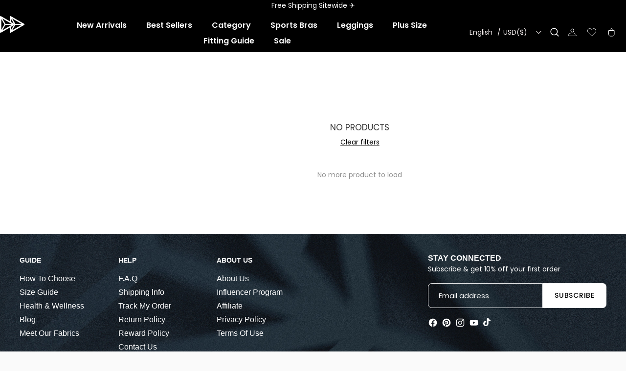

--- FILE ---
content_type: text/html; charset=utf-8
request_url: https://www.yvettesports.com/collections/meta-e100024c
body_size: 58475
content:
<!doctype html>

<!--
  ___                       ___           ___           ___
       /  /\                     /__/\         /  /\         /  /\
      /  /:/_                    \  \:\       /  /:/        /  /::\
     /  /:/ /\  ___     ___       \  \:\     /  /:/        /  /:/\:\
    /  /:/ /:/ /__/\   /  /\  ___  \  \:\   /  /:/  ___   /  /:/  \:\
   /__/:/ /:/  \  \:\ /  /:/ /__/\  \__\:\ /__/:/  /  /\ /__/:/ \__\:\
   \  \:\/:/    \  \:\  /:/  \  \:\ /  /:/ \  \:\ /  /:/ \  \:\ /  /:/
    \  \::/      \  \:\/:/    \  \:\  /:/   \  \:\  /:/   \  \:\  /:/
     \  \:\       \  \::/      \  \:\/:/     \  \:\/:/     \  \:\/:/
      \  \:\       \__\/        \  \::/       \  \::/       \  \::/
       \__\/                     \__\/         \__\/         \__\/

  --------------------------------------------------------------------
  #  Ira v4.2.0
  #  Documentation: https://fluorescent.co/help/ira/
  #  Purchase: https://themes.shopify.com/themes/ira/
  #  A product by Fluorescent: https://fluorescent.co/
  --------------------------------------------------------------------
-->

<html class="no-js" lang="en">
  <head>
    <!-- datalayer code -->
    <script>
          var dataLayer=[{
            'user_id':'',
            'item_id': 'shopify_US__',
            'item_name': '',
            'currency': 'USD',
            'price': '0.0',
            'item_list_id': '265592111175',
            'item_list_name': 'Meta-E100024C',
             'items': [{
             'item_id': 'shopify_US__',
             'item_name': '',
             'currency': 'USD',
             'item_category':  '',
             'item_variant': '',
             'price': '0.0',
             'item_brand':'',
             'quantity': '1',
           }],
            'collection_items':[
              
            ],

            'cart_value':'0.0',
          'cart_quantity':'0',
       ecommerce:{
        'cart_items': [
        
      ]
            }

            }];
    </script>

    <script>
      var _learnq = _learnq || [];

      document.querySelectorAll("form[action*='/cart/add']").forEach(function(form) {
        form.addEventListener("submit", function() {
          var productId = form.querySelector("[name=id]").value;
          var quantity = form.querySelector("[name=quantity]") ? form.querySelector("[name=quantity]").value : 1;

          fetch(window.Shopify.routes.root + 'products/' + productId + '.js')
            .then(response => response.json())
            .then(product => {
              _learnq.push(['track', 'Added to Cart', {
                ProductName: product.title,
                ProductID: product.id,
                SKU: product.variants[0].sku,
                Categories: product.type,
                ImageURL: product.images[0],
                URL: window.location.href,
                Brand: product.vendor,
                Price: product.price / 100,
                CompareAtPrice: product.compare_at_price / 100,
                Quantity: quantity
              }]);
            });
        });
      });
    </script>

    <script>
      window.addEventListener("klaviyoForms", function(e) {
        if (e.detail.type === 'submit' && e.detail.success) {
          // 表单提交成功，触发 Facebook Pixel 事件
          fbq('track', 'CompleteRegistration', {
            value: 0,
            currency: 'USD',
            status: 'success'
          });
        }
      });
    </script>

    <script>
      window.ALBSS = {
        event_key:'«2c222073-034f-4518-8f61-3aad0718729d»'
      }
    </script>
    <script src="https://c.albss.com/p/l/loader.iife.js" async></script>
    <script>
      (function(w,d,s,l,i){w[l]=w[l]||[];w[l].push({'gtm.start':
      new Date().getTime(),event:'gtm.js'});var f=d.getElementsByTagName(s)[0],
      j=d.createElement(s),dl=l!='dataLayer'?'&l='+l:'';j.async=true;j.src=
      'https://www.googletagmanager.com/gtm.js?id='+i+dl;f.parentNode.insertBefore(j,f);
      })(window,document,'script','dataLayer','GTM-WG3QBL4');
    </script>
    <!-- End Google Tag Manager -->
    <script src="https://www.paypal.com/sdk/js?client-id=ASIfqPqIpzidH4J5i4RL3O0PxEfMz3tbBIH9aAaiLTpVE5WH78UxRrVI2ybAJPD9uGw1b703biWytLtb&currency=USD&components=buttons,messages&locale=en_US"></script>

    <script>
      window.dataLayer = window.dataLayer || [];
    </script>
    <script>
      (function(w,d,t,r,u)
      {
          var f,n,i;
          w[u]=w[u]||[],f=function()
          {
              var o={ti:"137015730", tm:"shpfy_ui"};
              o.q=w[u],w[u]=new UET(o),w[u].push("pageLoad")
          },
          n=d.createElement(t),n.src=r,n.async=1,n.onload=n.onreadystatechange=function()
          {
              var s=this.readyState;
              s&&s!=="loaded"&&s!=="complete"||(f(),n.onload=n.onreadystatechange=null)
          },
          i=d.getElementsByTagName(t)[0],i.parentNode.insertBefore(n,i)
      })
      (window,document,"script","//bat.bing.com/bat.js","uetq");
    </script>

    <meta charset="utf-8">
    <meta http-equiv="X-UA-Compatible" content="IE=edge">
    <meta name="viewport" content="width=device-width,initial-scale=1">
    <link rel="canonical" href="https://www.yvettesports.com/collections/meta-e100024c">
    <meta name="google-site-verification" content="0CSJsuH69X_J7nhYqY7wDvsaCmUd9AG2KbIQs6sk0FA">
    <script
      async
      type="text/javascript"
      src="https://static.klaviyo.com/onsite/js/klaviyo.js?company_id=NrQKFd"
    ></script>
    <!-- 2022-12-09 CH: Remove duplicate AW tags -->
    <!-- 2022-12-09 CH: Migrate TikTok to GTM -->

    <!-- Hotjar Tracking Code for https://www.yvettesports.com/ -->
    <script>
      (function(h,o,t,j,a,r){
          h.hj=h.hj||function(){(h.hj.q=h.hj.q||[]).push(arguments)};
          h._hjSettings={hjid:2744707,hjsv:6};
          a=o.getElementsByTagName('head')[0];
          r=o.createElement('script');r.async=1;
          r.src=t+h._hjSettings.hjid+j+h._hjSettings.hjsv;
          a.appendChild(r);
      })(window,document,'https://static.hotjar.com/c/hotjar-','.js?sv=');
    </script><link rel="shortcut icon" href="//www.yvettesports.com/cdn/shop/files/vi_-re_-0419-127_32x32.png?v=1686638233" type="image/png"><!-- Avada Size Chart Script -->
    
<script src="//www.yvettesports.com/cdn/shop/t/307/assets/size-chart-data.js?v=2613186450666033831759108010" defer='defer'></script>

    
    
  





<script>
  const AVADA_SC = {};
  AVADA_SC.product = null;
  AVADA_SC.template = "collection";
  AVADA_SC.collections = [];
  AVADA_SC.collectionsName = [];
  
  AVADA_SC.branding = true
</script>

    <!-- /Avada Size Chart Script -->

    <title>Meta-E100024C
&ndash; Yvette</title>





  
  




<meta name="description" content="Yvette" />
<meta property="og:url" content="https://www.yvettesports.com/collections/meta-e100024c">
<meta property="og:site_name" content="Yvette">
<meta property="og:type" content="website">
<meta property="og:title" content="Meta-E100024C">
<meta property="og:description" content="Yvette">
<meta property="og:image" content="http://www.yvettesports.com/cdn/shop/files/logo_4e1d6ec7-de23-4da0-a7fb-3be4bcc83645_1200x628.png?v=1669792062">
<meta property="og:image:secure_url" content="https://www.yvettesports.com/cdn/shop/files/logo_4e1d6ec7-de23-4da0-a7fb-3be4bcc83645_1200x628.png?v=1669792062">



<meta name="twitter:title" content="Meta-E100024C">
<meta name="twitter:description" content="Yvette">
<meta name="twitter:card" content="summary_large_image">
<meta name="twitter:image" content="https://www.yvettesports.com/cdn/shop/files/logo_4e1d6ec7-de23-4da0-a7fb-3be4bcc83645_1200x628.png?v=1669792062">
<meta name="twitter:image:width" content="480">
<meta name="twitter:image:height" content="480">


    <!-- Avada Size Chart Script -->
    
<script src="//www.yvettesports.com/cdn/shop/t/307/assets/size-chart-data.js?v=2613186450666033831759108010" defer='defer'></script>

    
    
  





<script>
  const AVADA_SC = {};
  AVADA_SC.product = null;
  AVADA_SC.template = "collection";
  AVADA_SC.collections = [];
  AVADA_SC.collectionsName = [];
  
  AVADA_SC.branding = true
</script>

    <!-- /Avada Size Chart Script -->

    <script>
  console.log('Ira v4.2.0 by Fluorescent');

  document.documentElement.className = document.documentElement.className.replace('no-js', '');

  window.theme = {
    version: 'v4.2.0',
    moneyFormat: "\u003cspan class=\"langwill-money\"\u003e\u003cspan class=money\u003e${{amount}}\u003c\/span\u003e\u003c\/span\u003e",
    routes: {
      root: "/",
      cart: {
        base: "/cart",
        add: "/cart/add",
        change: "/cart/change",
        clear: "/cart/clear",
      },
      // Manual routes until Shopify adds support
      products: "/products",
      productRecommendations: "/recommendations/products",
      predictive_search_url: '/search/suggest'

    },
    strings: {
      product: {
        reviews: "Reviews"
      },
      products: {
        product: {
          unitPrice: "Unit price",
          unitPriceSeparator: "per"
        }
      },
      search: {
        headings: {
          articles: "Articles",
          pages: "Pages",
          products: "Products"
        },
        view_all: "View all",
        no_results: "We found no search results"
      },
      accessibility: {
        play_video: "Play",
        pause_video: "Pause"
      }
    }
  }
</script>
    


<style>
  @font-face {
  font-family: Poppins;
  font-weight: 400;
  font-style: normal;
  font-display: swap;
  src: url("//www.yvettesports.com/cdn/fonts/poppins/poppins_n4.0ba78fa5af9b0e1a374041b3ceaadf0a43b41362.woff2") format("woff2"),
       url("//www.yvettesports.com/cdn/fonts/poppins/poppins_n4.214741a72ff2596839fc9760ee7a770386cf16ca.woff") format("woff");
}

  @font-face {
  font-family: Poppins;
  font-weight: 400;
  font-style: normal;
  font-display: swap;
  src: url("//www.yvettesports.com/cdn/fonts/poppins/poppins_n4.0ba78fa5af9b0e1a374041b3ceaadf0a43b41362.woff2") format("woff2"),
       url("//www.yvettesports.com/cdn/fonts/poppins/poppins_n4.214741a72ff2596839fc9760ee7a770386cf16ca.woff") format("woff");
}

  @font-face {
  font-family: Poppins;
  font-weight: 400;
  font-style: normal;
  font-display: swap;
  src: url("//www.yvettesports.com/cdn/fonts/poppins/poppins_n4.0ba78fa5af9b0e1a374041b3ceaadf0a43b41362.woff2") format("woff2"),
       url("//www.yvettesports.com/cdn/fonts/poppins/poppins_n4.214741a72ff2596839fc9760ee7a770386cf16ca.woff") format("woff");
}

  @font-face {
  font-family: Poppins;
  font-weight: 400;
  font-style: normal;
  font-display: swap;
  src: url("//www.yvettesports.com/cdn/fonts/poppins/poppins_n4.0ba78fa5af9b0e1a374041b3ceaadf0a43b41362.woff2") format("woff2"),
       url("//www.yvettesports.com/cdn/fonts/poppins/poppins_n4.214741a72ff2596839fc9760ee7a770386cf16ca.woff") format("woff");
}

  @font-face {
  font-family: Poppins;
  font-weight: 500;
  font-style: normal;
  font-display: swap;
  src: url("//www.yvettesports.com/cdn/fonts/poppins/poppins_n5.ad5b4b72b59a00358afc706450c864c3c8323842.woff2") format("woff2"),
       url("//www.yvettesports.com/cdn/fonts/poppins/poppins_n5.33757fdf985af2d24b32fcd84c9a09224d4b2c39.woff") format("woff");
}

  @font-face {
  font-family: Poppins;
  font-weight: 600;
  font-style: normal;
  font-display: swap;
  src: url("//www.yvettesports.com/cdn/fonts/poppins/poppins_n6.aa29d4918bc243723d56b59572e18228ed0786f6.woff2") format("woff2"),
       url("//www.yvettesports.com/cdn/fonts/poppins/poppins_n6.5f815d845fe073750885d5b7e619ee00e8111208.woff") format("woff");
}

  @font-face {
  font-family: Poppins;
  font-weight: 400;
  font-style: italic;
  font-display: swap;
  src: url("//www.yvettesports.com/cdn/fonts/poppins/poppins_i4.846ad1e22474f856bd6b81ba4585a60799a9f5d2.woff2") format("woff2"),
       url("//www.yvettesports.com/cdn/fonts/poppins/poppins_i4.56b43284e8b52fc64c1fd271f289a39e8477e9ec.woff") format("woff");
}

  

  :root {
    --color-text-heading: #1b1b1b;
    --color-text-subheading: rgba(27, 27, 27, 0.7);
    --color-text-body: #313131;
    --color-text-body-transparent: rgba(49, 49, 49, 0.05);
    --color-text-body-transparent-02: rgba(49, 49, 49, 0.2);
    --color-text-meta: rgba(27, 27, 27, 0.7);
    --color-text-link: #2a5ddf;
    --color-text-success: #39bb4a;
    --color-text-error: #b6534c;

    --color-background: #ffffff;
    --color-background-transparent: rgba(255, 255, 255, 0.8);
    --color-border: #eaeaea;
    --color-overlay: #000000;
    --color-overlay-transparent: rgba(0, 0, 0, 0.6);

    --color-background-meta: #f5f5f5;
    --color-foreground-meta: rgba(49, 49, 49, 0.6);

    --color-border-input: #eaeaea;
    --color-text-input: #313131;

    --color-background-button: #000000;
    --color-background-button-hover: #333333;
    --color-text-button: #ffffff;

    --color-border-button-secondary: #eaeaea;
    --color-text-button-secondary: #313131;
    --color-border-button-secondary-hover: #000000;

    --color-background-contrast: #f8f8f8;
    --color-background-meta-contrast: #eeeeee;
    --color-foreground-meta-contrast: rgba(29, 29, 29, 0.6);
    --color-text-meta-contrast: rgba(29, 29, 29, 0.7);
    --color-text-heading-contrast: #1d1d1d;
    --color-text-subheading-contrast: rgba(29, 29, 29, 0.7);
    --color-text-body-contrast: #1d1d1d;
    --color-border-contrast: #dfdfdf;
    --color-background-button-contrast: #000000;
    --color-background-button-hover-contrast: #333333;
    --color-text-button-contrast: #ffffff;
    --color-text-link-contrast: #2a5ddf;

    --color-background-header: #ffffff;
    --color-background-header-transparent: rgba(255, 255, 255, 0);
    --color-text-header: #313131;
    --color-icon-header: #313131;
    --color-border-header: #eaeaea;
    --color-shadow-header: rgba(0, 0, 0, 0.15);

    --color-background-dropdown: #ffffff;
    --color-text-dropdown: #000000;
    --color-text-dropdown-transparent: rgba(0, 0, 0, 0.1);
    --color-border-dropdown: #353535;

    --color-background-footer: #f9f9f9;
    --color-text-footer: #363636;
    --color-border-footer: #e2e2e2;
    --color-border-footer-darker: #afafaf;

    --color-text-drawer: #000000;
    --color-text-meta-drawer: rgba(0, 0, 0, 0.7);
    --color-background-drawer: #ffffff;
    --color-border-drawer: #353535;
    --color-background-input-drawer: #f8f8f8;
    --color-text-input-drawer: #1d1d1d;

    --color-background-pill: rgba(234, 234, 234, 0.7);
    --color-background-pill-hover: #eaeaea;

    /* Typography */
    --font-logo: Poppins, sans-serif;
    --font-logo-weight: 400;
    --font-logo-style: normal;
    --logo-font-size: 24px;
    --logo-text-transform: none;
    --logo-letter-spacing: 0.0em;

    --font-heading: Poppins, sans-serif;
    --font-heading-weight: 400;
    --font-heading-style: normal;
    --font-heading-text-transform: uppercase;
    --font-heading-base-letter-spacing: 0.0em;

    --font-body: Poppins, sans-serif;
    --font-body-weight: 400;
    --font-body-style: normal;
    --font-body-bold-weight: bold;
    --font-body-bolder-weight: 600;
    --font-body-base-letter-spacing: 0.0em;

    --font-meta: Poppins, sans-serif;
    --font-meta-weight: 400;
    --font-meta-style: normal;
    --font-meta-text-transform: uppercase;
    --font-meta-base-letter-spacing: 0.0em;

    /* --font-size-heading-x-large: 36px; */
    --font-size-heading-x-large: 33px;
    --line-height-heading-x-large: 1.22;

    /* --font-size-heading-large: 32px; */
    --font-size-heading-large: 29px;
    --line-height-heading-large: 1.25;

    /* --font-size-heading-base: 24px; */
    --font-size-heading-base: 22px;
    --line-height-heading-base: 1.33;

    /* --font-size-heading-small: 18px; */
    --font-size-heading-small: 17px;
    --line-height-heading-small: 1.33;

    /* --font-size-body-large: 16px; */
    --font-size-body-large: 17px;
    --line-height-body-large: 1.75;

    /* --font-size-body-base: 14px; */
    --font-size-body-base: 15px;
    --line-height-body-base: 1.714;

    --font-size-body-small: 12px;
    --font-size-body-small: 13px;
    --line-height-body-small: 1.66;

    /* --font-size-meta: 12px; */
    --font-size-meta: 13px;
    --line-height-meta: 2;

    --radius-corner: 0px;

    /* Shopify pay specific */
    --payment-terms-background-color: #f5f5f5;
    --drawer-highlight-color: #e38680;
    --paragraph-line-height: 1.3;
  }
</style>
    <link href="//www.yvettesports.com/cdn/shop/t/307/assets/theme.css?v=89853312722717268191762336299" rel="stylesheet" type="text/css" media="all" />

    <script>window.performance && window.performance.mark && window.performance.mark('shopify.content_for_header.start');</script><meta name="facebook-domain-verification" content="6966783px0fr2qv4h49mz6d0d7x3pg">
<meta name="facebook-domain-verification" content="9810q4tiyg6m9yrpqodzm0s3w1c33f">
<meta name="google-site-verification" content="TANYHperIUyNMOUClmMLWmj7Ea3oyZsPIjP_jA4K8Os">
<meta id="shopify-digital-wallet" name="shopify-digital-wallet" content="/26987752/digital_wallets/dialog">
<meta name="shopify-checkout-api-token" content="cb7a50970dc47538d7dc40f5e07da9c6">
<meta id="in-context-paypal-metadata" data-shop-id="26987752" data-venmo-supported="false" data-environment="production" data-locale="en_US" data-paypal-v4="true" data-currency="USD">
<link rel="alternate" type="application/atom+xml" title="Feed" href="/collections/meta-e100024c.atom" />
<link rel="alternate" hreflang="x-default" href="https://www.yvettesports.com/collections/meta-e100024c">
<link rel="alternate" hreflang="fr" href="https://www.yvettesports.com/fr/collections/meta-e100024c">
<link rel="alternate" hreflang="es" href="https://www.yvettesports.com/es/collections/meta-e100024c">
<link rel="alternate" hreflang="it" href="https://www.yvettesports.com/it/collections/meta-e100024c">
<link rel="alternate" hreflang="sv" href="https://www.yvettesports.com/sv/collections/meta-e100024c">
<link rel="alternate" hreflang="de" href="https://www.yvettesports.com/de/collections/meta-e100024c">
<link rel="alternate" type="application/json+oembed" href="https://www.yvettesports.com/collections/meta-e100024c.oembed">
<script async="async" src="/checkouts/internal/preloads.js?locale=en-US"></script>
<script id="shopify-features" type="application/json">{"accessToken":"cb7a50970dc47538d7dc40f5e07da9c6","betas":["rich-media-storefront-analytics"],"domain":"www.yvettesports.com","predictiveSearch":true,"shopId":26987752,"locale":"en"}</script>
<script>var Shopify = Shopify || {};
Shopify.shop = "yvettesports.myshopify.com";
Shopify.locale = "en";
Shopify.currency = {"active":"USD","rate":"1.0"};
Shopify.country = "US";
Shopify.theme = {"name":"[2.5.60] New Topic: September 29th","id":134686507079,"schema_name":"Ira","schema_version":"4.2.0","theme_store_id":null,"role":"main"};
Shopify.theme.handle = "null";
Shopify.theme.style = {"id":null,"handle":null};
Shopify.cdnHost = "www.yvettesports.com/cdn";
Shopify.routes = Shopify.routes || {};
Shopify.routes.root = "/";</script>
<script type="module">!function(o){(o.Shopify=o.Shopify||{}).modules=!0}(window);</script>
<script>!function(o){function n(){var o=[];function n(){o.push(Array.prototype.slice.apply(arguments))}return n.q=o,n}var t=o.Shopify=o.Shopify||{};t.loadFeatures=n(),t.autoloadFeatures=n()}(window);</script>
<script id="shop-js-analytics" type="application/json">{"pageType":"collection"}</script>
<script defer="defer" async type="module" src="//www.yvettesports.com/cdn/shopifycloud/shop-js/modules/v2/client.init-shop-cart-sync_Bc8-qrdt.en.esm.js"></script>
<script defer="defer" async type="module" src="//www.yvettesports.com/cdn/shopifycloud/shop-js/modules/v2/chunk.common_CmNk3qlo.esm.js"></script>
<script type="module">
  await import("//www.yvettesports.com/cdn/shopifycloud/shop-js/modules/v2/client.init-shop-cart-sync_Bc8-qrdt.en.esm.js");
await import("//www.yvettesports.com/cdn/shopifycloud/shop-js/modules/v2/chunk.common_CmNk3qlo.esm.js");

  window.Shopify.SignInWithShop?.initShopCartSync?.({"fedCMEnabled":true,"windoidEnabled":true});

</script>
<script>(function() {
  var isLoaded = false;
  function asyncLoad() {
    if (isLoaded) return;
    isLoaded = true;
    var urls = ["https:\/\/shopify.covet.pics\/covet-pics-widget-inject.js?shop=yvettesports.myshopify.com","https:\/\/assets.smartwishlist.webmarked.net\/static\/v6\/smartwishlist.js?shop=yvettesports.myshopify.com","https:\/\/d18eg7dreypte5.cloudfront.net\/scripts\/integrations\/subscription.js?shop=yvettesports.myshopify.com","https:\/\/widget.trustpilot.com\/bootstrap\/v5\/tp.widget.sync.bootstrap.min.js?shop=yvettesports.myshopify.com","https:\/\/ecommplugins-scripts.trustpilot.com\/v2.1\/js\/header.min.js?settings=eyJrZXkiOiI4ZVI0YlF5T21NaFQ4S2doIiwicyI6ImJhcmNvZGUifQ==\u0026shop=yvettesports.myshopify.com","https:\/\/ecommplugins-scripts.trustpilot.com\/v2.1\/js\/success.min.js?settings=eyJrZXkiOiI4ZVI0YlF5T21NaFQ4S2doIiwicyI6ImJhcmNvZGUiLCJ0IjpbIm9yZGVycy9mdWxmaWxsZWQiXSwidiI6IiIsImEiOiJTaG9waWZ5LTIwMjEtMDQifQ==\u0026shop=yvettesports.myshopify.com","https:\/\/ecommplugins-trustboxsettings.trustpilot.com\/yvettesports.myshopify.com.js?settings=1740558464063\u0026shop=yvettesports.myshopify.com","https:\/\/cdn.hextom.com\/js\/ultimatesalesboost.js?shop=yvettesports.myshopify.com","https:\/\/dr4qe3ddw9y32.cloudfront.net\/awin-shopify-integration-code.js?aid=89705\u0026v=shopifyApp_5.2.3\u0026ts=1755764861184\u0026shop=yvettesports.myshopify.com","https:\/\/d18eg7dreypte5.cloudfront.net\/browse-abandonment\/smsbump_timer.js?shop=yvettesports.myshopify.com","https:\/\/d39va5bdt61idd.cloudfront.net\/carttrack.js?id=2801\u0026shop=yvettesports.myshopify.com","https:\/\/d39va5bdt61idd.cloudfront.net\/cartAnimate.js?id=mf54i5el\u0026shop=yvettesports.myshopify.com"];
    for (var i = 0; i < urls.length; i++) {
      var s = document.createElement('script');
      s.type = 'text/javascript';
      s.async = true;
      s.src = urls[i];
      var x = document.getElementsByTagName('script')[0];
      x.parentNode.insertBefore(s, x);
    }
  };
  if(window.attachEvent) {
    window.attachEvent('onload', asyncLoad);
  } else {
    window.addEventListener('load', asyncLoad, false);
  }
})();</script>
<script id="__st">var __st={"a":26987752,"offset":-28800,"reqid":"623a30f6-f4c1-4575-bad5-05f6c1e1944b-1762397288","pageurl":"www.yvettesports.com\/collections\/meta-e100024c","u":"859a6f93db73","p":"collection","rtyp":"collection","rid":265592111175};</script>
<script>window.ShopifyPaypalV4VisibilityTracking = true;</script>
<script id="captcha-bootstrap">!function(){'use strict';const t='contact',e='account',n='new_comment',o=[[t,t],['blogs',n],['comments',n],[t,'customer']],c=[[e,'customer_login'],[e,'guest_login'],[e,'recover_customer_password'],[e,'create_customer']],r=t=>t.map((([t,e])=>`form[action*='/${t}']:not([data-nocaptcha='true']) input[name='form_type'][value='${e}']`)).join(','),a=t=>()=>t?[...document.querySelectorAll(t)].map((t=>t.form)):[];function s(){const t=[...o],e=r(t);return a(e)}const i='password',u='form_key',d=['recaptcha-v3-token','g-recaptcha-response','h-captcha-response',i],f=()=>{try{return window.sessionStorage}catch{return}},m='__shopify_v',_=t=>t.elements[u];function p(t,e,n=!1){try{const o=window.sessionStorage,c=JSON.parse(o.getItem(e)),{data:r}=function(t){const{data:e,action:n}=t;return t[m]||n?{data:e,action:n}:{data:t,action:n}}(c);for(const[e,n]of Object.entries(r))t.elements[e]&&(t.elements[e].value=n);n&&o.removeItem(e)}catch(o){console.error('form repopulation failed',{error:o})}}const l='form_type',E='cptcha';function T(t){t.dataset[E]=!0}const w=window,h=w.document,L='Shopify',v='ce_forms',y='captcha';let A=!1;((t,e)=>{const n=(g='f06e6c50-85a8-45c8-87d0-21a2b65856fe',I='https://cdn.shopify.com/shopifycloud/storefront-forms-hcaptcha/ce_storefront_forms_captcha_hcaptcha.v1.5.2.iife.js',D={infoText:'Protected by hCaptcha',privacyText:'Privacy',termsText:'Terms'},(t,e,n)=>{const o=w[L][v],c=o.bindForm;if(c)return c(t,g,e,D).then(n);var r;o.q.push([[t,g,e,D],n]),r=I,A||(h.body.append(Object.assign(h.createElement('script'),{id:'captcha-provider',async:!0,src:r})),A=!0)});var g,I,D;w[L]=w[L]||{},w[L][v]=w[L][v]||{},w[L][v].q=[],w[L][y]=w[L][y]||{},w[L][y].protect=function(t,e){n(t,void 0,e),T(t)},Object.freeze(w[L][y]),function(t,e,n,w,h,L){const[v,y,A,g]=function(t,e,n){const i=e?o:[],u=t?c:[],d=[...i,...u],f=r(d),m=r(i),_=r(d.filter((([t,e])=>n.includes(e))));return[a(f),a(m),a(_),s()]}(w,h,L),I=t=>{const e=t.target;return e instanceof HTMLFormElement?e:e&&e.form},D=t=>v().includes(t);t.addEventListener('submit',(t=>{const e=I(t);if(!e)return;const n=D(e)&&!e.dataset.hcaptchaBound&&!e.dataset.recaptchaBound,o=_(e),c=g().includes(e)&&(!o||!o.value);(n||c)&&t.preventDefault(),c&&!n&&(function(t){try{if(!f())return;!function(t){const e=f();if(!e)return;const n=_(t);if(!n)return;const o=n.value;o&&e.removeItem(o)}(t);const e=Array.from(Array(32),(()=>Math.random().toString(36)[2])).join('');!function(t,e){_(t)||t.append(Object.assign(document.createElement('input'),{type:'hidden',name:u})),t.elements[u].value=e}(t,e),function(t,e){const n=f();if(!n)return;const o=[...t.querySelectorAll(`input[type='${i}']`)].map((({name:t})=>t)),c=[...d,...o],r={};for(const[a,s]of new FormData(t).entries())c.includes(a)||(r[a]=s);n.setItem(e,JSON.stringify({[m]:1,action:t.action,data:r}))}(t,e)}catch(e){console.error('failed to persist form',e)}}(e),e.submit())}));const S=(t,e)=>{t&&!t.dataset[E]&&(n(t,e.some((e=>e===t))),T(t))};for(const o of['focusin','change'])t.addEventListener(o,(t=>{const e=I(t);D(e)&&S(e,y())}));const B=e.get('form_key'),M=e.get(l),P=B&&M;t.addEventListener('DOMContentLoaded',(()=>{const t=y();if(P)for(const e of t)e.elements[l].value===M&&p(e,B);[...new Set([...A(),...v().filter((t=>'true'===t.dataset.shopifyCaptcha))])].forEach((e=>S(e,t)))}))}(h,new URLSearchParams(w.location.search),n,t,e,['guest_login'])})(!0,!0)}();</script>
<script integrity="sha256-52AcMU7V7pcBOXWImdc/TAGTFKeNjmkeM1Pvks/DTgc=" data-source-attribution="shopify.loadfeatures" defer="defer" src="//www.yvettesports.com/cdn/shopifycloud/storefront/assets/storefront/load_feature-81c60534.js" crossorigin="anonymous"></script>
<script data-source-attribution="shopify.dynamic_checkout.dynamic.init">var Shopify=Shopify||{};Shopify.PaymentButton=Shopify.PaymentButton||{isStorefrontPortableWallets:!0,init:function(){window.Shopify.PaymentButton.init=function(){};var t=document.createElement("script");t.src="https://www.yvettesports.com/cdn/shopifycloud/portable-wallets/latest/portable-wallets.en.js",t.type="module",document.head.appendChild(t)}};
</script>
<script data-source-attribution="shopify.dynamic_checkout.buyer_consent">
  function portableWalletsHideBuyerConsent(e){var t=document.getElementById("shopify-buyer-consent"),n=document.getElementById("shopify-subscription-policy-button");t&&n&&(t.classList.add("hidden"),t.setAttribute("aria-hidden","true"),n.removeEventListener("click",e))}function portableWalletsShowBuyerConsent(e){var t=document.getElementById("shopify-buyer-consent"),n=document.getElementById("shopify-subscription-policy-button");t&&n&&(t.classList.remove("hidden"),t.removeAttribute("aria-hidden"),n.addEventListener("click",e))}window.Shopify?.PaymentButton&&(window.Shopify.PaymentButton.hideBuyerConsent=portableWalletsHideBuyerConsent,window.Shopify.PaymentButton.showBuyerConsent=portableWalletsShowBuyerConsent);
</script>
<script data-source-attribution="shopify.dynamic_checkout.cart.bootstrap">document.addEventListener("DOMContentLoaded",(function(){function t(){return document.querySelector("shopify-accelerated-checkout-cart, shopify-accelerated-checkout")}if(t())Shopify.PaymentButton.init();else{new MutationObserver((function(e,n){t()&&(Shopify.PaymentButton.init(),n.disconnect())})).observe(document.body,{childList:!0,subtree:!0})}}));
</script>
<link id="shopify-accelerated-checkout-styles" rel="stylesheet" media="screen" href="https://www.yvettesports.com/cdn/shopifycloud/portable-wallets/latest/accelerated-checkout-backwards-compat.css" crossorigin="anonymous">
<style id="shopify-accelerated-checkout-cart">
        #shopify-buyer-consent {
  margin-top: 1em;
  display: inline-block;
  width: 100%;
}

#shopify-buyer-consent.hidden {
  display: none;
}

#shopify-subscription-policy-button {
  background: none;
  border: none;
  padding: 0;
  text-decoration: underline;
  font-size: inherit;
  cursor: pointer;
}

#shopify-subscription-policy-button::before {
  box-shadow: none;
}

      </style>

<script>window.performance && window.performance.mark && window.performance.mark('shopify.content_for_header.end');</script>
    <script type="text/javascript" src="//www.yvettesports.com/cdn/shop/t/307/assets/jquery-min.js?v=55025574662604390011759108008"></script>
    <script src="https://cdn-widgetsrepository.yotpo.com/v1/loader/KxfiLFsmQMNVXuQ8oF1mQw" async></script>

    









    <!-- "snippets/shogun-head.liquid" was not rendered, the associated app was uninstalled -->
    <meta name="google-site-verification" content="SKsE0Jm9QiRIYAENe-dk85yTlYSUn8bC7UN0JeOCVeQ" />
    
  <!-- BEGIN app block: shopify://apps/mageplaza-size-chart/blocks/app-embed/305100b1-3599-492a-a54d-54f196ff1f94 -->


  
  
  
  
  
  

  

  

  
    <link href="https://cdn.shopify.com/extensions/019a3560-5e20-7f0b-96c7-6e71b6295467/avada-app-187/assets/mp-size-chart-main.min.js" as="script" rel="preload">
    <!-- BEGIN app snippet: preloads --><link href="https://cdn.shopify.com/extensions/019a3560-5e20-7f0b-96c7-6e71b6295467/avada-app-187/assets/mp-size-chart-96.6375a2.bundle.js" as="script" rel="preload"><!-- END app snippet -->
    <!-- BEGIN app snippet: init-data --><meta
  class='mpSizeChart-formData'
  name='mpSizeChart-dataMetafields'
  content='{&quot;appStatus&quot;:false,&quot;isRemoveBranding&quot;:true,&quot;metaFieldLength&quot;:1,&quot;settings&quot;:{&quot;modal&quot;:{&quot;header&quot;:&quot;Size guides&quot;,&quot;bgColor&quot;:&quot;#FFFFFF&quot;,&quot;shadow&quot;:true,&quot;textColor&quot;:&quot;#232323&quot;,&quot;overlayColor&quot;:&quot;#7b7b7b&quot;,&quot;borderRadius&quot;:10,&quot;textSize&quot;:14,&quot;position&quot;:{&quot;type&quot;:&quot;modal-full&quot;,&quot;width&quot;:96,&quot;height&quot;:95,&quot;top&quot;:2,&quot;left&quot;:2,&quot;right&quot;:0},&quot;headerSettings&quot;:{&quot;alignment&quot;:&quot;start&quot;,&quot;productName&quot;:{&quot;color&quot;:&quot;#303030&quot;,&quot;fontSize&quot;:16,&quot;fontWeight&quot;:&quot;600&quot;},&quot;sizeGuide&quot;:{&quot;color&quot;:&quot;#303030&quot;,&quot;fontSize&quot;:12,&quot;fontWeight&quot;:&quot;400&quot;}}},&quot;general&quot;:{&quot;buttonOrder&quot;:&quot;iconText&quot;,&quot;text&quot;:&quot;Size Guide&quot;,&quot;textColor&quot;:&quot;#232323&quot;,&quot;fontWeight&quot;:&quot;400&quot;,&quot;isUnderline&quot;:false,&quot;isItalic&quot;:false,&quot;textSize&quot;:14},&quot;float&quot;:{&quot;hideText&quot;:true,&quot;showMobile&quot;:true,&quot;mobilePosition&quot;:&quot;top-right&quot;,&quot;borderRadius&quot;:10,&quot;borderColor&quot;:&quot;#232323&quot;,&quot;position&quot;:&quot;middle-right&quot;,&quot;isRotation&quot;:true,&quot;bgColor&quot;:&quot;#FFFFFF&quot;,&quot;height&quot;:35,&quot;width&quot;:80,&quot;textColor&quot;:&quot;#232323&quot;},&quot;inline&quot;:{&quot;displayType&quot;:&quot;css-selector&quot;,&quot;buttonPosition&quot;:&quot;custom&quot;,&quot;collection&quot;:{&quot;position&quot;:&quot;&quot;,&quot;inlinePosition&quot;:&quot;after&quot;},&quot;product&quot;:{&quot;position&quot;:&quot;#size_table&quot;,&quot;inlinePosition&quot;:&quot;before&quot;},&quot;home&quot;:{&quot;position&quot;:&quot;&quot;,&quot;inlinePosition&quot;:&quot;after&quot;},&quot;borderColor&quot;:&quot;&quot;,&quot;borderRadius&quot;:null,&quot;bgColor&quot;:&quot;&quot;},&quot;contentConfig&quot;:{&quot;table&quot;:{&quot;hoverColor&quot;:&quot;#FFFFFF&quot;,&quot;animation&quot;:true,&quot;textColor&quot;:&quot;#232323&quot;,&quot;highlightColor&quot;:&quot;#e7e7e8&quot;,&quot;cellColor&quot;:&quot;#fbfbfb&quot;,&quot;borderColor&quot;:&quot;#fbfbfb&quot;,&quot;borderWeight&quot;:1,&quot;isAdvancedTableSettings&quot;:true,&quot;highlight&quot;:&quot;row&quot;},&quot;media&quot;:{&quot;imageSize&quot;:null,&quot;videoSize&quot;:null},&quot;tab&quot;:{&quot;position&quot;:&quot;center&quot;,&quot;styleType&quot;:&quot;underline&quot;,&quot;styleDetail&quot;:{&quot;fontSize&quot;:13,&quot;selected&quot;:{&quot;underlineColor&quot;:&quot;#303030&quot;,&quot;textColor&quot;:&quot;#303030&quot;,&quot;fontWeight&quot;:&quot;400&quot;},&quot;unSelected&quot;:{&quot;textColor&quot;:&quot;#616161&quot;,&quot;fontWeight&quot;:&quot;regular&quot;},&quot;hovering&quot;:{&quot;underlineColor&quot;:&quot;#616161&quot;,&quot;textColor&quot;:&quot;#616161&quot;,&quot;fontWeight&quot;:&quot;400&quot;},&quot;default&quot;:{&quot;borderRadius&quot;:null}}}},&quot;reminderBlock&quot;:{&quot;image&quot;:&quot;&quot;,&quot;content&quot;:&quot;Refer to Size Chart for easy size selection&quot;,&quot;show&quot;:false,&quot;time&quot;:15,&quot;imageUrl&quot;:&quot;&quot;},&quot;icon&quot;:{&quot;customIconUrl&quot;:&quot;&quot;,&quot;linkIcon&quot;:&quot;&quot;,&quot;isCustomIcon&quot;:false},&quot;showAdvanced&quot;:true,&quot;applyBEMCss&quot;:true,&quot;autoTranslate&quot;:false,&quot;displayType&quot;:&quot;inline-link&quot;,&quot;enableGa&quot;:false,&quot;customCss&quot;:&quot;@media screen and (max-width: 600px){\n#Avada-SC-modal .Avada-modal-container .modal-wrapper.has-shadow{\nheight: 46% !important;\nwidth: 100% !important;\nz-index: 99999 !important;\n}\n}\n&quot;,&quot;displayMode&quot;:&quot;button&quot;,&quot;dropdown&quot;:{&quot;textColor&quot;:&quot;#232323&quot;,&quot;width&quot;:100,&quot;heightType&quot;:&quot;full&quot;,&quot;height&quot;:600,&quot;borderType&quot;:&quot;top-bottom&quot;,&quot;borderColor&quot;:&quot;#e3e3e3&quot;,&quot;bgColor&quot;:null,&quot;fontWeight&quot;:&quot;400&quot;,&quot;isUnderline&quot;:false,&quot;isItalic&quot;:false,&quot;displayType&quot;:&quot;app-block&quot;,&quot;product&quot;:{&quot;position&quot;:&quot;form[action*=\&quot;/cart/add\&quot;]&quot;,&quot;inlinePosition&quot;:&quot;after&quot;},&quot;home&quot;:{&quot;position&quot;:&quot;&quot;,&quot;inlinePosition&quot;:&quot;after&quot;},&quot;collection&quot;:{&quot;position&quot;:&quot;&quot;,&quot;inlinePosition&quot;:&quot;after&quot;}},&quot;recommend&quot;:{&quot;title&quot;:&quot;Size recommendation&quot;,&quot;emptyContent&quot;:&quot;Enter your measurements for a size suggestion!&quot;,&quot;fit&quot;:{&quot;content&quot;:&quot;Base on your inputs, we recommend size&quot;,&quot;type&quot;:&quot;larger&quot;,&quot;preference&quot;:{&quot;title&quot;:&quot;Fit preference&quot;,&quot;type&quot;:&quot;select&quot;,&quot;content&quot;:{&quot;fit&quot;:&quot;Fit&quot;,&quot;regular&quot;:&quot;Regular&quot;,&quot;loose&quot;:&quot;Loose&quot;},&quot;selectedColor&quot;:&quot;#1a1a1a&quot;}},&quot;noFit&quot;:{&quot;notSuggestContent&quot;:&quot;We can&#39;t find a matching size&quot;,&quot;alternative&quot;:{&quot;smaller&quot;:{&quot;unit&quot;:null,&quot;fitUnit&quot;:null},&quot;larger&quot;:{&quot;unit&quot;:null,&quot;fitUnit&quot;:null}}},&quot;styles&quot;:{&quot;tab&quot;:{&quot;styleType&quot;:&quot;filled&quot;,&quot;styleDetail&quot;:{&quot;fontSize&quot;:13,&quot;borderRadius&quot;:4,&quot;selected&quot;:{&quot;backgroundColor&quot;:&quot;#303030&quot;,&quot;textColor&quot;:&quot;#ffffff&quot;,&quot;fontWeight&quot;:&quot;400&quot;},&quot;unSelected&quot;:{&quot;textColor&quot;:&quot;#303030&quot;,&quot;fontWeight&quot;:&quot;400&quot;},&quot;hovering&quot;:{&quot;backgroundColor&quot;:&quot;#F1F1F1&quot;,&quot;textColor&quot;:&quot;#303030&quot;,&quot;fontWeight&quot;:&quot;400&quot;}}},&quot;title&quot;:{&quot;fontSize&quot;:20,&quot;fontWeight&quot;:&quot;700&quot;,&quot;color&quot;:&quot;#303030&quot;},&quot;size&quot;:{&quot;fontSize&quot;:24,&quot;fontWeight&quot;:&quot;700&quot;,&quot;color&quot;:&quot;#ffffff&quot;,&quot;backgroundColor&quot;:&quot;#303030&quot;},&quot;button&quot;:{&quot;styleType&quot;:&quot;filled&quot;,&quot;content&quot;:&quot;Check my size&quot;,&quot;styleDetail&quot;:{&quot;fontSize&quot;:13,&quot;borderRadius&quot;:2,&quot;unSelected&quot;:{&quot;fontWeight&quot;:&quot;700&quot;,&quot;textColor&quot;:&quot;#ffffff&quot;},&quot;selected&quot;:{&quot;backgroundColor&quot;:&quot;#303030&quot;},&quot;disable&quot;:{&quot;textColor&quot;:&quot;#ffffff&quot;,&quot;backgroundColor&quot;:&quot;#d4d4d4&quot;},&quot;hovering&quot;:{&quot;backgroundColor&quot;:&quot;#1a1a1a&quot;,&quot;textColor&quot;:&quot;#ffffff&quot;}}}}},&quot;reviewHacking&quot;:{&quot;tableStyles&quot;:false,&quot;autoOpenDropdown&quot;:false,&quot;isProductNameLayout&quot;:false,&quot;canUseMultipleUnits&quot;:false},&quot;gdpr&quot;:{&quot;enableOrderData&quot;:true,&quot;enableClickData&quot;:true,&quot;enableGDPRContent&quot;:false,&quot;defaultCheck&quot;:true,&quot;contentText&quot;:&quot;We value your privacy! To enhance your shopping experience, we would like your consent to collect data related to your clicks, cart additions and order creations. This information helps provide information on metrics such as revenue, conversion rate, return rate, click rate, etc.&quot;,&quot;checkBoxText&quot;:&quot;I agree to share my data for analysis purpose&quot;,&quot;toggleText&quot;:{&quot;show&quot;:&quot;Show privacy details&quot;,&quot;hide&quot;:&quot;Hide privacy details&quot;}},&quot;id&quot;:&quot;09beL46RefPVapJPMrCJ&quot;,&quot;hasCustomCss&quot;:true,&quot;shopDomain&quot;:&quot;yvettesports.myshopify.com&quot;,&quot;shopId&quot;:&quot;dTJ8z5i4hXFvMkJzlY4v&quot;,&quot;disableWatermark&quot;:false,&quot;createdAt&quot;:{&quot;_seconds&quot;:1611193295,&quot;_nanoseconds&quot;:798000000},&quot;buttonInlinePosition&quot;:&quot;custom&quot;},&quot;shopId&quot;:&quot;dTJ8z5i4hXFvMkJzlY4v&quot;,&quot;p&quot;:0}'
>
<meta
  class='mpSizeChart-formData'
  name='mpSizeChart-template'
  content='collection'
  data-no-parse
>
<meta
  class='mpSizeChart-formData'
  name='mpSizeChart-collectionId'
  content='265592111175'
  data-no-parse
>
<meta
  class='mpSizeChart-formData'
  name='mpSizeChart-productId'
  content='null'
  data-no-parse
>
<meta
  class='mpSizeChart-formData'
  name='mpSizeChart-productTitle'
  content=''
  data-no-parse
>
<meta
  class='mpSizeChart-formData'
  name='mpSizeChart-productHandle'
  content=''
  data-no-parse
>
<meta
  class='mpSizeChart-formData'
  name='mpSizeChart-productType'
  content=''
  data-no-parse
>
<meta
  class='mpSizeChart-formData'
  name='mpSizeChart-productVendor'
  content=''
  data-no-parse
>
<meta
  class='mpSizeChart-formData'
  name='mpSizeChart-productTags'
  content='[]'
><meta
  class='mpSizeChart-formData'
  name='mpSizeChart-productCollectionIds'
  content='[]'
><meta
  class='mpSizeChart-formData'
  name='mpSizeChart-productCollectionsName'
  content='[]'
>

<meta
  class='mpSizeChart-formData'
  name='mpSizeChart-isDesignMode'
  content='false'
>



  
  
  
    <meta
      class='mpSizeChart-formData'
      name='mpSizeChart-campaignsList'
      data-index="1"
      content='[{&quot;id&quot;:&quot;I3DitKjXngYsTfQQv12w&quot;,&quot;countries_all&quot;:true,&quot;collectionPageInlinePosition&quot;:&quot;after&quot;,&quot;showOnAllCollectionsPages&quot;:&quot;SHOW_ALL&quot;,&quot;showOnHomePage&quot;:false,&quot;homePageInlinePosition&quot;:&quot;after&quot;,&quot;showOnCollectionPage&quot;:false,&quot;isPresetV2&quot;:true,&quot;shopDomain&quot;:&quot;yvettesports.myshopify.com&quot;,&quot;shopId&quot;:&quot;dTJ8z5i4hXFvMkJzlY4v&quot;,&quot;inlinePosition&quot;:&quot;after&quot;,&quot;countries&quot;:[],&quot;displayType&quot;:&quot;MANUAL&quot;,&quot;editContentV2&quot;:true,&quot;productIds&quot;:[6656912392263,6656912490567,6656912687175,6656912851015,6656918126663,6656918388807,6656919306311,6656919437383,6656919961671,6656920092743,6656920256583,6656920387655,6656920485959,6656924581959,6719683100743,6703963209799,6703963242567,6703963275335,6703963308103,6703963340871,6703963373639,6703963406407,6703963439175,6703963471943,6703963504711,6703963537479,6703963570247,6703963603015,6703972122695,6719683166279,6777342885959,6777342918727],&quot;collectionPagePosition&quot;:&quot;&quot;,&quot;collectionIds&quot;:[],&quot;smartSelector&quot;:false,&quot;name&quot;:&quot;H0100003&quot;,&quot;position&quot;:&quot;&quot;,&quot;homePagePosition&quot;:&quot;&quot;,&quot;status&quot;:true,&quot;createdAt&quot;:&quot;2024-08-29T06:43:57.513Z&quot;,&quot;priority&quot;:2,&quot;conditions&quot;:{&quot;type&quot;:&quot;ALL&quot;,&quot;conditions&quot;:[{&quot;type&quot;:&quot;TITLE&quot;,&quot;operation&quot;:&quot;EQUALS&quot;,&quot;value&quot;:&quot;&quot;}]},&quot;value&quot;:&quot;none&quot;,&quot;contentConfigs&quot;:[{&quot;typeConfig&quot;:&quot;image&quot;,&quot;position&quot;:0,&quot;value&quot;:&quot;&quot;,&quot;imgSrc&quot;:&quot;https://firebasestorage.googleapis.com/v0/b/avada-size-chart.appspot.com/o/charts_content%2FdTJ8z5i4hXFvMkJzlY4v%2F1724913436644-H0100003%E5%B0%BA%E7%A0%81%E8%A1%A8.jpg?alt=media&amp;token=ef150718-814d-4d85-8655-d298196d949b&quot;,&quot;chosen&quot;:false,&quot;selected&quot;:false},{&quot;position&quot;:1,&quot;value&quot;:&quot;&lt;p&gt;Still have questions about sizing? &lt;strong&gt;&lt;a target=\&quot;_blank\&quot; href=\&quot;https://www.yvettesports.com/pages/size-chart\&quot;&gt;Click here to learn more!&lt;/a&gt;&lt;/strong&gt;&lt;/p&gt;&quot;,&quot;chosen&quot;:false,&quot;selected&quot;:false}],&quot;click&quot;:2680},{&quot;id&quot;:&quot;8FzGPyi1xThQ7H9wJ3sg&quot;,&quot;countries_all&quot;:true,&quot;collectionPageInlinePosition&quot;:&quot;after&quot;,&quot;showOnAllCollectionsPages&quot;:&quot;SHOW_ALL&quot;,&quot;showOnHomePage&quot;:false,&quot;homePageInlinePosition&quot;:&quot;after&quot;,&quot;showOnCollectionPage&quot;:false,&quot;isPresetV2&quot;:true,&quot;shopDomain&quot;:&quot;yvettesports.myshopify.com&quot;,&quot;shopId&quot;:&quot;dTJ8z5i4hXFvMkJzlY4v&quot;,&quot;inlinePosition&quot;:&quot;after&quot;,&quot;countries&quot;:[],&quot;displayType&quot;:&quot;AUTOMATED&quot;,&quot;editContentV2&quot;:true,&quot;productIds&quot;:[],&quot;collectionPagePosition&quot;:&quot;&quot;,&quot;collectionIds&quot;:[],&quot;smartSelector&quot;:false,&quot;name&quot;:&quot;yoga bra size chart&quot;,&quot;position&quot;:&quot;&quot;,&quot;homePagePosition&quot;:&quot;&quot;,&quot;status&quot;:true,&quot;createdAt&quot;:&quot;2024-08-29T06:35:58.716Z&quot;,&quot;priority&quot;:2,&quot;conditions&quot;:{&quot;type&quot;:&quot;ALL&quot;,&quot;conditions&quot;:[{&quot;type&quot;:&quot;TITLE&quot;,&quot;operation&quot;:&quot;CONTAINS&quot;,&quot;value&quot;:&quot;yoga&quot;},{&quot;type&quot;:&quot;TITLE&quot;,&quot;operation&quot;:&quot;CONTAINS&quot;,&quot;value&quot;:&quot;anywhere&quot;}]},&quot;value&quot;:&quot;none&quot;,&quot;contentConfigs&quot;:[{&quot;typeConfig&quot;:&quot;image&quot;,&quot;position&quot;:0,&quot;value&quot;:&quot;&quot;,&quot;imgSrc&quot;:&quot;https://firebasestorage.googleapis.com/v0/b/avada-size-chart.appspot.com/o/charts_content%2FdTJ8z5i4hXFvMkJzlY4v%2F1727602050284-size-guide%EF%BC%88PC%EF%BC%89_05.jpg?alt=media&amp;token=ba202175-6c2a-46ce-95dd-c2d648b2027e&quot;,&quot;chosen&quot;:false,&quot;selected&quot;:false},{&quot;position&quot;:1,&quot;value&quot;:&quot;&lt;p&gt;Still have questions about sizing? &lt;strong&gt;&lt;a target=\&quot;_blank\&quot; href=\&quot;https://www.yvettesports.com/pages/size-chart\&quot;&gt;Click here to learn more!&lt;/a&gt;&lt;/strong&gt;&lt;/p&gt;&quot;,&quot;chosen&quot;:false,&quot;selected&quot;:false}],&quot;click&quot;:1569},{&quot;id&quot;:&quot;oekzEXW89cR2vaI0Tryf&quot;,&quot;countries_all&quot;:true,&quot;collectionPageInlinePosition&quot;:&quot;after&quot;,&quot;showOnAllCollectionsPages&quot;:&quot;SHOW_ALL&quot;,&quot;showOnHomePage&quot;:false,&quot;homePageInlinePosition&quot;:&quot;after&quot;,&quot;showOnCollectionPage&quot;:false,&quot;isPresetV2&quot;:true,&quot;shopDomain&quot;:&quot;yvettesports.myshopify.com&quot;,&quot;shopId&quot;:&quot;dTJ8z5i4hXFvMkJzlY4v&quot;,&quot;inlinePosition&quot;:&quot;after&quot;,&quot;countries&quot;:[],&quot;editContentV2&quot;:true,&quot;collectionPagePosition&quot;:&quot;&quot;,&quot;collectionIds&quot;:[],&quot;smartSelector&quot;:false,&quot;position&quot;:&quot;&quot;,&quot;homePagePosition&quot;:&quot;&quot;,&quot;status&quot;:true,&quot;displayType&quot;:&quot;MANUAL&quot;,&quot;productIds&quot;:[6656912949319,6656918290503,6656918978631,6656919076935,6656919765063,6720630521927,6759374061639,6719411945543,6719411978311,6719412043847,6719412109383,6719412371527,6720630554695,6759374127175,6656925696071,6690331492423,6690331557959,6692838441031,6692838473799,6692838506567,6692838539335,6692838572103,6692838604871,6692838670407,6699207163975,6718075469895,6718075535431,6718075600967,6718075633735,6718075699271,6719408504903,6719410012231,6719410667591,6719410700359,6719411650631],&quot;name&quot;:&quot;HM0130001&amp;H0600006&quot;,&quot;createdAt&quot;:&quot;2024-08-26T09:49:26.273Z&quot;,&quot;priority&quot;:2,&quot;conditions&quot;:{&quot;type&quot;:&quot;ALL&quot;,&quot;conditions&quot;:[{&quot;type&quot;:&quot;TITLE&quot;,&quot;operation&quot;:&quot;EQUALS&quot;,&quot;value&quot;:&quot;&quot;}]},&quot;value&quot;:&quot;none&quot;,&quot;contentConfigs&quot;:[{&quot;typeConfig&quot;:&quot;image&quot;,&quot;position&quot;:0,&quot;value&quot;:&quot;&quot;,&quot;imgSrc&quot;:&quot;https://firebasestorage.googleapis.com/v0/b/avada-size-chart.appspot.com/o/charts_content%2FdTJ8z5i4hXFvMkJzlY4v%2F1724752354353-HM0130001%26H0600006.jpg?alt=media&amp;token=9fd1c082-8298-41c2-ac9d-9009877879ad&quot;,&quot;selected&quot;:false,&quot;chosen&quot;:false},{&quot;position&quot;:1,&quot;value&quot;:&quot;&lt;p&gt;Still have questions about sizing? &lt;strong&gt;&lt;a target=\&quot;_blank\&quot; href=\&quot;https://www.yvettesports.com/pages/size-chart\&quot;&gt;Click here to learn more!&lt;/a&gt;&lt;/strong&gt;&lt;/p&gt;&quot;}],&quot;click&quot;:2034},{&quot;id&quot;:&quot;bR6Mfqk4NR8Pl2aMU7lB&quot;,&quot;collectionPageInlinePosition&quot;:&quot;after&quot;,&quot;showOnHomePage&quot;:false,&quot;homePageInlinePosition&quot;:&quot;after&quot;,&quot;showOnCollectionPage&quot;:false,&quot;collectionPagePosition&quot;:&quot;&quot;,&quot;name&quot;:&quot;Sports Bras&quot;,&quot;shopDomain&quot;:&quot;yvettesports.myshopify.com&quot;,&quot;shopId&quot;:&quot;dTJ8z5i4hXFvMkJzlY4v&quot;,&quot;inlinePosition&quot;:&quot;after&quot;,&quot;homePagePosition&quot;:&quot;&quot;,&quot;status&quot;:true,&quot;collectionIds&quot;:[{&quot;value&quot;:&quot;&quot;}],&quot;productIds&quot;:[4512331333703,4792270553159,4533718057031,4534992961607,4282814922795,1714735808555,1767014989867,1510042140715,4532042072135,4964877631559,4968412577863],&quot;smartSelector&quot;:true,&quot;position&quot;:&quot;#size_table&quot;,&quot;displayType&quot;:&quot;AUTOMATED&quot;,&quot;countries_all&quot;:true,&quot;countries&quot;:[],&quot;isRemoveBranding&quot;:false,&quot;editContentV2&quot;:true,&quot;isPresetV2&quot;:true,&quot;showOnAllCollectionsPages&quot;:&quot;SHOW_ALL&quot;,&quot;createdAt&quot;:&quot;2021-01-21T02:09:47.692Z&quot;,&quot;priority&quot;:1,&quot;value&quot;:&quot;none&quot;,&quot;conditions&quot;:{&quot;type&quot;:&quot;ANY&quot;,&quot;conditions&quot;:[{&quot;type&quot;:&quot;TITLE&quot;,&quot;operation&quot;:&quot;CONTAINS&quot;,&quot;value&quot;:&quot;bra&quot;},{&quot;type&quot;:&quot;TAG&quot;,&quot;operation&quot;:&quot;EQUALS&quot;,&quot;value&quot;:&quot;sports bra&quot;},{&quot;type&quot;:&quot;TAG&quot;,&quot;value&quot;:&quot;Sports Bras&quot;,&quot;operation&quot;:&quot;EQUALS&quot;}]},&quot;contentConfigs&quot;:[{&quot;typeConfig&quot;:&quot;image&quot;,&quot;position&quot;:0,&quot;value&quot;:&quot;&quot;,&quot;imgSrc&quot;:&quot;https://firebasestorage.googleapis.com/v0/b/avada-size-chart.appspot.com/o/charts_content%2FdTJ8z5i4hXFvMkJzlY4v%2F1727687936324-size-guide%EF%BC%88M%EF%BC%89_03.jpg?alt=media&amp;token=acf73b15-d184-4ba5-96d9-d15b8d5c967a&quot;,&quot;chosen&quot;:false,&quot;selected&quot;:false},{&quot;position&quot;:1,&quot;value&quot;:&quot;&lt;p&gt;Still have questions about sizing? &lt;strong&gt;&lt;a target=\&quot;_blank\&quot; href=\&quot;https://www.yvettesports.com/pages/size-chart\&quot;&gt;Click here to learn more!&lt;/a&gt;&lt;/strong&gt;&lt;/p&gt;&quot;,&quot;chosen&quot;:false,&quot;selected&quot;:false}],&quot;click&quot;:170374},{&quot;id&quot;:&quot;IUTKAUjVpjHrLxQ1rNgy&quot;,&quot;collectionPageInlinePosition&quot;:&quot;after&quot;,&quot;showOnHomePage&quot;:false,&quot;showOnAllCollectionsPages&quot;:&quot;show all&quot;,&quot;priority&quot;:0,&quot;homePageInlinePosition&quot;:&quot;after&quot;,&quot;showOnCollectionPage&quot;:false,&quot;displayType&quot;:&quot;AUTOMATED&quot;,&quot;productIds&quot;:[],&quot;collectionPagePosition&quot;:&quot;&quot;,&quot;smartSelector&quot;:false,&quot;collectionIds&quot;:[{&quot;values&quot;:&quot;&quot;}],&quot;name&quot;:&quot;Shorts&quot;,&quot;shopDomain&quot;:&quot;yvettesports.myshopify.com&quot;,&quot;position&quot;:&quot;&quot;,&quot;shopId&quot;:&quot;dTJ8z5i4hXFvMkJzlY4v&quot;,&quot;inlinePosition&quot;:&quot;after&quot;,&quot;homePagePosition&quot;:&quot;&quot;,&quot;status&quot;:true,&quot;createdAt&quot;:&quot;2021-07-05T07:27:46.894Z&quot;,&quot;countries_all&quot;:true,&quot;countries&quot;:[],&quot;isRemoveBranding&quot;:false,&quot;contentConfigs&quot;:[{&quot;position&quot;:0,&quot;value&quot;:&quot;&lt;div class=\&quot;size-btn\&quot;&gt;\n    &lt;img class=\&quot;btn1\&quot; src=\&quot;https://cdn.shopify.com/s/files/1/2698/7752/files/b3.png?v=1625041418\&quot;&gt;\n    &lt;img class=\&quot;btn2\&quot; src=\&quot;https://cdn.shopify.com/s/files/1/2698/7752/files/b4.png?v=1625041418\&quot;&gt;\n&lt;/div&gt;\n\n&lt;p&gt;&lt;img src=\&quot;https://cdn.shopify.com/s/files/1/2698/7752/files/shorts_new.jpg?v=1632992782\&quot;&gt;&lt;/p&gt;\n&lt;script&gt;\n    $(document).ready(function($) {\n        $(&#39;.btn1&#39;).on(&#39;click&#39;, function() {\n            var box_w = $(&#39;.images&#39;).width();\n            $(&#39;.images&#39;).css({\n                &#39;min-width&#39;: 500 + &#39;px&#39;\n            });\n        });\n        $(&#39;.btn2&#39;).on(&#39;click&#39;, function() {\n            var box_w = $(&#39;.images&#39;).width();\n            $(&#39;.images&#39;).css({\n                &#39;min-width&#39;: 100 + &#39;%&#39;\n            });\n        });\n\n    })\n&lt;/script&gt;&quot;,&quot;selected&quot;:false,&quot;chosen&quot;:false}],&quot;conditions&quot;:{&quot;type&quot;:&quot;ANY&quot;,&quot;conditions&quot;:[{&quot;type&quot;:&quot;TITLE&quot;,&quot;value&quot;:&quot;shorts&quot;,&quot;operation&quot;:&quot;CONTAINS&quot;},{&quot;type&quot;:&quot;TITLE&quot;,&quot;value&quot;:&quot;leggings&quot;,&quot;operation&quot;:&quot;CONTAINS&quot;}]},&quot;click&quot;:3834},{&quot;id&quot;:&quot;TPbsnvfzVGX0KYdDdWYh&quot;,&quot;collectionPageInlinePosition&quot;:&quot;after&quot;,&quot;showOnHomePage&quot;:false,&quot;priority&quot;:0,&quot;homePageInlinePosition&quot;:&quot;after&quot;,&quot;showOnCollectionPage&quot;:false,&quot;collectionPagePosition&quot;:&quot;&quot;,&quot;smartSelector&quot;:false,&quot;name&quot;:&quot;Tops&quot;,&quot;shopDomain&quot;:&quot;yvettesports.myshopify.com&quot;,&quot;position&quot;:&quot;&quot;,&quot;shopId&quot;:&quot;dTJ8z5i4hXFvMkJzlY4v&quot;,&quot;inlinePosition&quot;:&quot;after&quot;,&quot;homePagePosition&quot;:&quot;&quot;,&quot;status&quot;:true,&quot;createdAt&quot;:&quot;2021-01-21T02:09:11.310Z&quot;,&quot;collectionIds&quot;:[{&quot;value&quot;:&quot;&quot;}],&quot;displayType&quot;:&quot;AUTOMATED&quot;,&quot;productIds&quot;:[],&quot;countries_all&quot;:true,&quot;countries&quot;:[],&quot;isRemoveBranding&quot;:false,&quot;editContentV2&quot;:true,&quot;isPresetV2&quot;:true,&quot;showOnAllCollectionsPages&quot;:&quot;SHOW_ALL&quot;,&quot;conditions&quot;:{&quot;type&quot;:&quot;ANY&quot;,&quot;conditions&quot;:[{&quot;type&quot;:&quot;TAG&quot;,&quot;operation&quot;:&quot;EQUALS&quot;,&quot;value&quot;:&quot;Tops&quot;},{&quot;type&quot;:&quot;TYPE&quot;,&quot;operation&quot;:&quot;EQUALS&quot;,&quot;value&quot;:&quot;T-shirts&quot;},{&quot;type&quot;:&quot;TYPE&quot;,&quot;operation&quot;:&quot;EQUALS&quot;,&quot;value&quot;:&quot;Sweatshirts&quot;},{&quot;type&quot;:&quot;TYPE&quot;,&quot;operation&quot;:&quot;EQUALS&quot;,&quot;value&quot;:&quot;Jackets&quot;}]},&quot;contentConfigs&quot;:[{&quot;typeConfig&quot;:&quot;image&quot;,&quot;position&quot;:0,&quot;value&quot;:&quot;&quot;,&quot;imgSrc&quot;:&quot;https://firebasestorage.googleapis.com/v0/b/avada-size-chart.appspot.com/o/charts_content%2FdTJ8z5i4hXFvMkJzlY4v%2F1727687969277-size-guide%EF%BC%88M%EF%BC%89_05.jpg?alt=media&amp;token=84c28bd1-9cda-48ab-9439-0f8bf2b9493c&quot;}],&quot;click&quot;:7994},{&quot;id&quot;:&quot;pXRvvNkOcKwRGSJoizaA&quot;,&quot;shopDomain&quot;:&quot;yvettesports.myshopify.com&quot;,&quot;shopId&quot;:&quot;dTJ8z5i4hXFvMkJzlY4v&quot;,&quot;status&quot;:true,&quot;createdAt&quot;:&quot;2021-01-21T02:07:29.488Z&quot;,&quot;name&quot;:&quot;Bottoms&quot;,&quot;collectionIds&quot;:[{&quot;value&quot;:&quot;&quot;}],&quot;displayType&quot;:&quot;AUTOMATED&quot;,&quot;productIds&quot;:[],&quot;countries_all&quot;:true,&quot;countries&quot;:[],&quot;showOnCollectionPage&quot;:false,&quot;showOnAllCollectionsPages&quot;:&quot;show on selected Collections&quot;,&quot;isRemoveBranding&quot;:false,&quot;conditions&quot;:{&quot;conditions&quot;:[{&quot;type&quot;:&quot;TITLE&quot;,&quot;operation&quot;:&quot;CONTAINS&quot;,&quot;value&quot;:&quot;leggings&quot;},{&quot;type&quot;:&quot;TITLE&quot;,&quot;value&quot;:&quot;shorts&quot;,&quot;operation&quot;:&quot;EQUALS&quot;},{&quot;type&quot;:&quot;TITLE&quot;,&quot;operation&quot;:&quot;EQUALS&quot;,&quot;value&quot;:&quot;pants&quot;},{&quot;type&quot;:&quot;TITLE&quot;,&quot;value&quot;:&quot;skirt&quot;,&quot;operation&quot;:&quot;EQUALS&quot;},{&quot;type&quot;:&quot;TYPE&quot;,&quot;value&quot;:&quot;legging&quot;,&quot;operation&quot;:&quot;EQUALS&quot;},{&quot;type&quot;:&quot;TITLE&quot;,&quot;value&quot;:&quot;shorts&quot;,&quot;operation&quot;:&quot;EQUALS&quot;},{&quot;type&quot;:&quot;TITLE&quot;,&quot;operation&quot;:&quot;EQUALS&quot;,&quot;value&quot;:&quot;pants&quot;},{&quot;type&quot;:&quot;TITLE&quot;,&quot;operation&quot;:&quot;EQUALS&quot;,&quot;value&quot;:&quot;skirt&quot;}],&quot;type&quot;:&quot;ANY&quot;},&quot;priority&quot;:1,&quot;homePageInlinePosition&quot;:&quot;after&quot;,&quot;editContentV2&quot;:true,&quot;collectionPagePosition&quot;:&quot;&quot;,&quot;collectionPageInlinePosition&quot;:&quot;after&quot;,&quot;smartSelector&quot;:false,&quot;isPresetV2&quot;:true,&quot;showOnHomePage&quot;:false,&quot;position&quot;:&quot;&quot;,&quot;inlinePosition&quot;:&quot;after&quot;,&quot;homePagePosition&quot;:&quot;&quot;,&quot;contentConfigs&quot;:[{&quot;typeConfig&quot;:&quot;image&quot;,&quot;position&quot;:0,&quot;value&quot;:&quot;&quot;,&quot;imgSrc&quot;:&quot;https://firebasestorage.googleapis.com/v0/b/avada-size-chart.appspot.com/o/charts_content%2FdTJ8z5i4hXFvMkJzlY4v%2F1727687990901-size-guide%EF%BC%88M%EF%BC%89_04.jpg?alt=media&amp;token=55dd3d1a-3211-4a33-b017-2c2b49008093&quot;}],&quot;click&quot;:27864}]'
    >
  



<script type="text/javascript">
  try {
    const entries = {};
    try {
      const mpDataElements = document.querySelectorAll('meta.mpSizeChart-formData');
      mpDataElements.forEach(element => {
        const key = element.name.split('-')[1];
        const rawContent = element.content || (element.getAttribute('content') ?? '');
        const noParse = element.hasAttribute('data-no-parse');
        const content = noParse ? rawContent : JSON.parse(rawContent || '[]');

        if (entries.hasOwnProperty(key)) {
          const target = entries[key];

          if (Array.isArray(target) && Array.isArray(content)) {
            entries[key] = [...target, ...content];
          } else if (
                  typeof target === 'object' &&
                  typeof content === 'object' &&
                  target !== null &&
                  content !== null &&
                  !Array.isArray(target) &&
                  !Array.isArray(content)
          ) {
            entries[key] = { ...target, ...content };
          } else {
            entries[key] = content;
          }
        } else {
          entries[key] = content;
        }
      });
    } catch (e) {
      console.log('An error when get mp data', e.message);
    }

    const [{
      dataMetafields = {},
      template,
      collectionId,
      campaignsList = [],
      productId, productTitle, productType,
      productVendor, productTags, productHandle,
      productCollectionIds, productCollectionsName,
      isDesignMode = false
    }]
      = [entries];

    const initData = () => ({
      ...dataMetafields,
      campaignsList,
      product: {
        id: +productId,
        title: productTitle,
        type: productType,
        vendor: productVendor,
        tags: productTags,
        handle: productHandle,
        collections: [...productCollectionIds, ...productCollectionsName]
      },
      template,
      collectionId,
      isDesignMode
    });

    if (!window?.AVADA_SC) window.AVADA_SC = initData();
    window.AVADA_SC = {...window.AVADA_SC, ...initData()};

  } catch (e) {
    console.error('Error assigning Size Chart variables', e);
  }
</script>
<!-- END app snippet -->
    <script src='https://cdn.shopify.com/extensions/019a3560-5e20-7f0b-96c7-6e71b6295467/avada-app-187/assets/mp-size-chart-main.min.js' defer></script>
  

<!-- END app block --><!-- BEGIN app block: shopify://apps/seo-on-blog/blocks/avada-seoon-setting/a45c3e67-be9f-4255-a194-b255a24f37c9 --><!-- BEGIN app snippet: avada-seoon-robot --><!-- Avada SEOOn Robot -->





<!-- END app snippet -->
<!-- BEGIN app snippet: avada-seoon-social --><!-- Avada SEOOn Social -->



<!-- END app snippet -->
<!-- BEGIN app snippet: avada-seoon-gsd --><!-- END app snippet -->
<!-- BEGIN app snippet: avada-seoon-custom-css --> <!-- END app snippet -->
<!-- BEGIN app snippet: avada-seoon-faqs-gsd -->

<!-- END app snippet -->
<!-- BEGIN app snippet: avada-seoon-page-tag --><!-- Avada SEOOn Page Tag -->
<!-- BEGIN app snippet: avada-seoon-robot --><!-- Avada SEOOn Robot -->





<!-- END app snippet -->

<link href="//cdn.shopify.com/extensions/019a3f6a-062c-77a2-ba2a-2d65386907c9/avada-app-99/assets/page-tag.css" rel="stylesheet" type="text/css" media="all" />
<!-- END Avada SEOOn Page Tag -->
<!-- END app snippet -->
<!-- BEGIN app snippet: avada-seoon-recipe-gsd -->

<!-- END app snippet -->
<!-- BEGIN app snippet: avada-seoon-protect-content --><!-- Avada SEOOn Protect Content --><!--End Avada SEOOn Protect Content -->
<!-- END app snippet -->

<!-- END app block --><!-- BEGIN app block: shopify://apps/klaviyo-email-marketing-sms/blocks/klaviyo-onsite-embed/2632fe16-c075-4321-a88b-50b567f42507 -->












  <script async src="https://static.klaviyo.com/onsite/js/NrQKFd/klaviyo.js?company_id=NrQKFd"></script>
  <script>!function(){if(!window.klaviyo){window._klOnsite=window._klOnsite||[];try{window.klaviyo=new Proxy({},{get:function(n,i){return"push"===i?function(){var n;(n=window._klOnsite).push.apply(n,arguments)}:function(){for(var n=arguments.length,o=new Array(n),w=0;w<n;w++)o[w]=arguments[w];var t="function"==typeof o[o.length-1]?o.pop():void 0,e=new Promise((function(n){window._klOnsite.push([i].concat(o,[function(i){t&&t(i),n(i)}]))}));return e}}})}catch(n){window.klaviyo=window.klaviyo||[],window.klaviyo.push=function(){var n;(n=window._klOnsite).push.apply(n,arguments)}}}}();</script>

  




  <script>
    window.klaviyoReviewsProductDesignMode = false
  </script>







<!-- END app block --><!-- BEGIN app block: shopify://apps/elevar-conversion-tracking/blocks/dataLayerEmbed/bc30ab68-b15c-4311-811f-8ef485877ad6 -->



<script type="module" dynamic>
  const configUrl = "/a/elevar/static/configs/97cdfab6248583659ea8205306fb6daeb75b8bc5/config.js";
  const config = (await import(configUrl)).default;
  const scriptUrl = config.script_src_app_theme_embed;

  if (scriptUrl) {
    const { handler } = await import(scriptUrl);

    await handler(
      config,
      {
        cartData: {
  marketId: "43286599",
  attributes:{},
  cartTotal: "0.0",
  currencyCode:"USD",
  items: []
}
,
        user: {cartTotal: "0.0",
    currencyCode:"USD",customer: {},
}
,
        isOnCartPage:false,
        collectionView:{
    currencyCode:"USD",
    items: []
  },
        searchResultsView:null,
        productView:null,
        checkoutComplete: null
      }
    );
  }
</script>


<!-- END app block --><link href="https://cdn.shopify.com/extensions/019a3f6a-062c-77a2-ba2a-2d65386907c9/avada-app-99/assets/style-dynamic-product.css" rel="stylesheet" type="text/css" media="all">
<script src="https://cdn.shopify.com/extensions/0199cdc8-6060-73db-a925-2271350aa410/etranslate-236/assets/floating-selector.js" type="text/javascript" defer="defer"></script>
<link href="https://monorail-edge.shopifysvc.com" rel="dns-prefetch">
<script>(function(){if ("sendBeacon" in navigator && "performance" in window) {try {var session_token_from_headers = performance.getEntriesByType('navigation')[0].serverTiming.find(x => x.name == '_s').description;} catch {var session_token_from_headers = undefined;}var session_cookie_matches = document.cookie.match(/_shopify_s=([^;]*)/);var session_token_from_cookie = session_cookie_matches && session_cookie_matches.length === 2 ? session_cookie_matches[1] : "";var session_token = session_token_from_headers || session_token_from_cookie || "";function handle_abandonment_event(e) {var entries = performance.getEntries().filter(function(entry) {return /monorail-edge.shopifysvc.com/.test(entry.name);});if (!window.abandonment_tracked && entries.length === 0) {window.abandonment_tracked = true;var currentMs = Date.now();var navigation_start = performance.timing.navigationStart;var payload = {shop_id: 26987752,url: window.location.href,navigation_start,duration: currentMs - navigation_start,session_token,page_type: "collection"};window.navigator.sendBeacon("https://monorail-edge.shopifysvc.com/v1/produce", JSON.stringify({schema_id: "online_store_buyer_site_abandonment/1.1",payload: payload,metadata: {event_created_at_ms: currentMs,event_sent_at_ms: currentMs}}));}}window.addEventListener('pagehide', handle_abandonment_event);}}());</script>
<script id="web-pixels-manager-setup">(function e(e,d,r,n,o){if(void 0===o&&(o={}),!Boolean(null===(a=null===(i=window.Shopify)||void 0===i?void 0:i.analytics)||void 0===a?void 0:a.replayQueue)){var i,a;window.Shopify=window.Shopify||{};var t=window.Shopify;t.analytics=t.analytics||{};var s=t.analytics;s.replayQueue=[],s.publish=function(e,d,r){return s.replayQueue.push([e,d,r]),!0};try{self.performance.mark("wpm:start")}catch(e){}var l=function(){var e={modern:/Edge?\/(1{2}[4-9]|1[2-9]\d|[2-9]\d{2}|\d{4,})\.\d+(\.\d+|)|Firefox\/(1{2}[4-9]|1[2-9]\d|[2-9]\d{2}|\d{4,})\.\d+(\.\d+|)|Chrom(ium|e)\/(9{2}|\d{3,})\.\d+(\.\d+|)|(Maci|X1{2}).+ Version\/(15\.\d+|(1[6-9]|[2-9]\d|\d{3,})\.\d+)([,.]\d+|)( \(\w+\)|)( Mobile\/\w+|) Safari\/|Chrome.+OPR\/(9{2}|\d{3,})\.\d+\.\d+|(CPU[ +]OS|iPhone[ +]OS|CPU[ +]iPhone|CPU IPhone OS|CPU iPad OS)[ +]+(15[._]\d+|(1[6-9]|[2-9]\d|\d{3,})[._]\d+)([._]\d+|)|Android:?[ /-](13[3-9]|1[4-9]\d|[2-9]\d{2}|\d{4,})(\.\d+|)(\.\d+|)|Android.+Firefox\/(13[5-9]|1[4-9]\d|[2-9]\d{2}|\d{4,})\.\d+(\.\d+|)|Android.+Chrom(ium|e)\/(13[3-9]|1[4-9]\d|[2-9]\d{2}|\d{4,})\.\d+(\.\d+|)|SamsungBrowser\/([2-9]\d|\d{3,})\.\d+/,legacy:/Edge?\/(1[6-9]|[2-9]\d|\d{3,})\.\d+(\.\d+|)|Firefox\/(5[4-9]|[6-9]\d|\d{3,})\.\d+(\.\d+|)|Chrom(ium|e)\/(5[1-9]|[6-9]\d|\d{3,})\.\d+(\.\d+|)([\d.]+$|.*Safari\/(?![\d.]+ Edge\/[\d.]+$))|(Maci|X1{2}).+ Version\/(10\.\d+|(1[1-9]|[2-9]\d|\d{3,})\.\d+)([,.]\d+|)( \(\w+\)|)( Mobile\/\w+|) Safari\/|Chrome.+OPR\/(3[89]|[4-9]\d|\d{3,})\.\d+\.\d+|(CPU[ +]OS|iPhone[ +]OS|CPU[ +]iPhone|CPU IPhone OS|CPU iPad OS)[ +]+(10[._]\d+|(1[1-9]|[2-9]\d|\d{3,})[._]\d+)([._]\d+|)|Android:?[ /-](13[3-9]|1[4-9]\d|[2-9]\d{2}|\d{4,})(\.\d+|)(\.\d+|)|Mobile Safari.+OPR\/([89]\d|\d{3,})\.\d+\.\d+|Android.+Firefox\/(13[5-9]|1[4-9]\d|[2-9]\d{2}|\d{4,})\.\d+(\.\d+|)|Android.+Chrom(ium|e)\/(13[3-9]|1[4-9]\d|[2-9]\d{2}|\d{4,})\.\d+(\.\d+|)|Android.+(UC? ?Browser|UCWEB|U3)[ /]?(15\.([5-9]|\d{2,})|(1[6-9]|[2-9]\d|\d{3,})\.\d+)\.\d+|SamsungBrowser\/(5\.\d+|([6-9]|\d{2,})\.\d+)|Android.+MQ{2}Browser\/(14(\.(9|\d{2,})|)|(1[5-9]|[2-9]\d|\d{3,})(\.\d+|))(\.\d+|)|K[Aa][Ii]OS\/(3\.\d+|([4-9]|\d{2,})\.\d+)(\.\d+|)/},d=e.modern,r=e.legacy,n=navigator.userAgent;return n.match(d)?"modern":n.match(r)?"legacy":"unknown"}(),u="modern"===l?"modern":"legacy",c=(null!=n?n:{modern:"",legacy:""})[u],f=function(e){return[e.baseUrl,"/wpm","/b",e.hashVersion,"modern"===e.buildTarget?"m":"l",".js"].join("")}({baseUrl:d,hashVersion:r,buildTarget:u}),m=function(e){var d=e.version,r=e.bundleTarget,n=e.surface,o=e.pageUrl,i=e.monorailEndpoint;return{emit:function(e){var a=e.status,t=e.errorMsg,s=(new Date).getTime(),l=JSON.stringify({metadata:{event_sent_at_ms:s},events:[{schema_id:"web_pixels_manager_load/3.1",payload:{version:d,bundle_target:r,page_url:o,status:a,surface:n,error_msg:t},metadata:{event_created_at_ms:s}}]});if(!i)return console&&console.warn&&console.warn("[Web Pixels Manager] No Monorail endpoint provided, skipping logging."),!1;try{return self.navigator.sendBeacon.bind(self.navigator)(i,l)}catch(e){}var u=new XMLHttpRequest;try{return u.open("POST",i,!0),u.setRequestHeader("Content-Type","text/plain"),u.send(l),!0}catch(e){return console&&console.warn&&console.warn("[Web Pixels Manager] Got an unhandled error while logging to Monorail."),!1}}}}({version:r,bundleTarget:l,surface:e.surface,pageUrl:self.location.href,monorailEndpoint:e.monorailEndpoint});try{o.browserTarget=l,function(e){var d=e.src,r=e.async,n=void 0===r||r,o=e.onload,i=e.onerror,a=e.sri,t=e.scriptDataAttributes,s=void 0===t?{}:t,l=document.createElement("script"),u=document.querySelector("head"),c=document.querySelector("body");if(l.async=n,l.src=d,a&&(l.integrity=a,l.crossOrigin="anonymous"),s)for(var f in s)if(Object.prototype.hasOwnProperty.call(s,f))try{l.dataset[f]=s[f]}catch(e){}if(o&&l.addEventListener("load",o),i&&l.addEventListener("error",i),u)u.appendChild(l);else{if(!c)throw new Error("Did not find a head or body element to append the script");c.appendChild(l)}}({src:f,async:!0,onload:function(){if(!function(){var e,d;return Boolean(null===(d=null===(e=window.Shopify)||void 0===e?void 0:e.analytics)||void 0===d?void 0:d.initialized)}()){var d=window.webPixelsManager.init(e)||void 0;if(d){var r=window.Shopify.analytics;r.replayQueue.forEach((function(e){var r=e[0],n=e[1],o=e[2];d.publishCustomEvent(r,n,o)})),r.replayQueue=[],r.publish=d.publishCustomEvent,r.visitor=d.visitor,r.initialized=!0}}},onerror:function(){return m.emit({status:"failed",errorMsg:"".concat(f," has failed to load")})},sri:function(e){var d=/^sha384-[A-Za-z0-9+/=]+$/;return"string"==typeof e&&d.test(e)}(c)?c:"",scriptDataAttributes:o}),m.emit({status:"loading"})}catch(e){m.emit({status:"failed",errorMsg:(null==e?void 0:e.message)||"Unknown error"})}}})({shopId: 26987752,storefrontBaseUrl: "https://www.yvettesports.com",extensionsBaseUrl: "https://extensions.shopifycdn.com/cdn/shopifycloud/web-pixels-manager",monorailEndpoint: "https://monorail-edge.shopifysvc.com/unstable/produce_batch",surface: "storefront-renderer",enabledBetaFlags: ["2dca8a86"],webPixelsConfigList: [{"id":"962428999","configuration":"{\"accountID\":\"NrQKFd\",\"webPixelConfig\":\"eyJlbmFibGVBZGRlZFRvQ2FydEV2ZW50cyI6IHRydWV9\"}","eventPayloadVersion":"v1","runtimeContext":"STRICT","scriptVersion":"9a3e1117c25e3d7955a2b89bcfe1cdfd","type":"APP","apiClientId":123074,"privacyPurposes":["ANALYTICS","MARKETING"],"dataSharingAdjustments":{"protectedCustomerApprovalScopes":["read_customer_address","read_customer_email","read_customer_name","read_customer_personal_data","read_customer_phone"]}},{"id":"868286535","configuration":"{\"store\":\"yvettesports.myshopify.com\"}","eventPayloadVersion":"v1","runtimeContext":"STRICT","scriptVersion":"8450b52b59e80bfb2255f1e069ee1acd","type":"APP","apiClientId":740217,"privacyPurposes":["ANALYTICS","MARKETING","SALE_OF_DATA"],"dataSharingAdjustments":{"protectedCustomerApprovalScopes":["read_customer_address","read_customer_email","read_customer_name","read_customer_personal_data","read_customer_phone"]}},{"id":"796131399","configuration":"{\"advertiserId\":\"89705\",\"shopDomain\":\"yvettesports.myshopify.com\",\"appVersion\":\"shopifyApp_5.2.3\",\"originalNetwork\":\"sas\",\"customTransactionTag\":\"US_Store\"}","eventPayloadVersion":"v1","runtimeContext":"STRICT","scriptVersion":"345f65b176381dab55a1e90a8420171f","type":"APP","apiClientId":2887701,"privacyPurposes":["ANALYTICS","MARKETING"],"dataSharingAdjustments":{"protectedCustomerApprovalScopes":["read_customer_personal_data"]}},{"id":"486277191","configuration":"{\"shopId\": \"26987752\", \"domain\": \"https:\/\/api.trustoo.io\/\"}","eventPayloadVersion":"v1","runtimeContext":"STRICT","scriptVersion":"ba09fa9fe3be54bc43d59b10cafc99bb","type":"APP","apiClientId":6212459,"privacyPurposes":["ANALYTICS","SALE_OF_DATA"],"dataSharingAdjustments":{"protectedCustomerApprovalScopes":["read_customer_address","read_customer_email","read_customer_name","read_customer_personal_data","read_customer_phone"]}},{"id":"472711239","configuration":"{\"endpoint\":\"https:\\\/\\\/api.parcelpanel.com\",\"debugMode\":\"false\"}","eventPayloadVersion":"v1","runtimeContext":"STRICT","scriptVersion":"93248aaba18c93b2ecb9dbffc40a9775","type":"APP","apiClientId":2681387,"privacyPurposes":["ANALYTICS"],"dataSharingAdjustments":{"protectedCustomerApprovalScopes":["read_customer_address","read_customer_email","read_customer_name","read_customer_personal_data","read_customer_phone"]}},{"id":"292585543","configuration":"{\"pixelCode\":\"CSB1CTJC77UDHS2O375G\"}","eventPayloadVersion":"v1","runtimeContext":"STRICT","scriptVersion":"22e92c2ad45662f435e4801458fb78cc","type":"APP","apiClientId":4383523,"privacyPurposes":["ANALYTICS","MARKETING","SALE_OF_DATA"],"dataSharingAdjustments":{"protectedCustomerApprovalScopes":["read_customer_address","read_customer_email","read_customer_name","read_customer_personal_data","read_customer_phone"]}},{"id":"268664903","configuration":"{\"config\":\"{\\\"pixel_id\\\":\\\"GT-T9WXKVWD\\\",\\\"target_country\\\":\\\"US\\\",\\\"gtag_events\\\":[{\\\"type\\\":\\\"purchase\\\",\\\"action_label\\\":\\\"MC-4DFXBXRLER\\\"},{\\\"type\\\":\\\"page_view\\\",\\\"action_label\\\":\\\"MC-4DFXBXRLER\\\"},{\\\"type\\\":\\\"view_item\\\",\\\"action_label\\\":\\\"MC-4DFXBXRLER\\\"}],\\\"enable_monitoring_mode\\\":false}\"}","eventPayloadVersion":"v1","runtimeContext":"OPEN","scriptVersion":"b2a88bafab3e21179ed38636efcd8a93","type":"APP","apiClientId":1780363,"privacyPurposes":[],"dataSharingAdjustments":{"protectedCustomerApprovalScopes":["read_customer_address","read_customer_email","read_customer_name","read_customer_personal_data","read_customer_phone"]}},{"id":"224231495","configuration":"{\"accountId\":\"rSLfMW1Klhu+bWRRGM5vaw==\"}","eventPayloadVersion":"v1","runtimeContext":"STRICT","scriptVersion":"4f3ac1104e68f3f46ea31adadd500d0c","type":"APP","apiClientId":75562778625,"privacyPurposes":["ANALYTICS","MARKETING","SALE_OF_DATA"],"dataSharingAdjustments":{"protectedCustomerApprovalScopes":["read_customer_address","read_customer_email","read_customer_name","read_customer_personal_data","read_customer_phone"]}},{"id":"125272135","configuration":"{\"config_url\": \"\/a\/elevar\/static\/configs\/97cdfab6248583659ea8205306fb6daeb75b8bc5\/config.js\"}","eventPayloadVersion":"v1","runtimeContext":"STRICT","scriptVersion":"ab86028887ec2044af7d02b854e52653","type":"APP","apiClientId":2509311,"privacyPurposes":[],"dataSharingAdjustments":{"protectedCustomerApprovalScopes":["read_customer_address","read_customer_email","read_customer_name","read_customer_personal_data","read_customer_phone"]}},{"id":"77398087","configuration":"{\"myshopifyDomain\":\"yvettesports.myshopify.com\"}","eventPayloadVersion":"v1","runtimeContext":"STRICT","scriptVersion":"23b97d18e2aa74363140dc29c9284e87","type":"APP","apiClientId":2775569,"privacyPurposes":["ANALYTICS","MARKETING","SALE_OF_DATA"],"dataSharingAdjustments":{"protectedCustomerApprovalScopes":[]}},{"id":"28704839","configuration":"{\"tagID\":\"2614888841466\"}","eventPayloadVersion":"v1","runtimeContext":"STRICT","scriptVersion":"18031546ee651571ed29edbe71a3550b","type":"APP","apiClientId":3009811,"privacyPurposes":["ANALYTICS","MARKETING","SALE_OF_DATA"],"dataSharingAdjustments":{"protectedCustomerApprovalScopes":["read_customer_address","read_customer_email","read_customer_name","read_customer_personal_data","read_customer_phone"]}},{"id":"19333191","eventPayloadVersion":"1","runtimeContext":"LAX","scriptVersion":"1","type":"CUSTOM","privacyPurposes":["ANALYTICS","MARKETING","SALE_OF_DATA"],"name":"Elevar - Checkout Tracking"},{"id":"26443847","eventPayloadVersion":"1","runtimeContext":"LAX","scriptVersion":"4","type":"CUSTOM","privacyPurposes":["ANALYTICS","MARKETING","SALE_OF_DATA"],"name":"GoogleAds_ConversionCode_MS"},{"id":"78381127","eventPayloadVersion":"1","runtimeContext":"LAX","scriptVersion":"1","type":"CUSTOM","privacyPurposes":["ANALYTICS","MARKETING","SALE_OF_DATA"],"name":"Axon Shopify Pixel"},{"id":"shopify-app-pixel","configuration":"{}","eventPayloadVersion":"v1","runtimeContext":"STRICT","scriptVersion":"0450","apiClientId":"shopify-pixel","type":"APP","privacyPurposes":["ANALYTICS","MARKETING"]},{"id":"shopify-custom-pixel","eventPayloadVersion":"v1","runtimeContext":"LAX","scriptVersion":"0450","apiClientId":"shopify-pixel","type":"CUSTOM","privacyPurposes":["ANALYTICS","MARKETING"]}],isMerchantRequest: false,initData: {"shop":{"name":"Yvette","paymentSettings":{"currencyCode":"USD"},"myshopifyDomain":"yvettesports.myshopify.com","countryCode":"CN","storefrontUrl":"https:\/\/www.yvettesports.com"},"customer":null,"cart":null,"checkout":null,"productVariants":[],"purchasingCompany":null},},"https://www.yvettesports.com/cdn","5303c62bw494ab25dp0d72f2dcm48e21f5a",{"modern":"","legacy":""},{"shopId":"26987752","storefrontBaseUrl":"https:\/\/www.yvettesports.com","extensionBaseUrl":"https:\/\/extensions.shopifycdn.com\/cdn\/shopifycloud\/web-pixels-manager","surface":"storefront-renderer","enabledBetaFlags":"[\"2dca8a86\"]","isMerchantRequest":"false","hashVersion":"5303c62bw494ab25dp0d72f2dcm48e21f5a","publish":"custom","events":"[[\"page_viewed\",{}],[\"collection_viewed\",{\"collection\":{\"id\":\"265592111175\",\"title\":\"Meta-E100024C\",\"productVariants\":[]}}]]"});</script><script>
  window.ShopifyAnalytics = window.ShopifyAnalytics || {};
  window.ShopifyAnalytics.meta = window.ShopifyAnalytics.meta || {};
  window.ShopifyAnalytics.meta.currency = 'USD';
  var meta = {"products":[],"page":{"pageType":"collection","resourceType":"collection","resourceId":265592111175}};
  for (var attr in meta) {
    window.ShopifyAnalytics.meta[attr] = meta[attr];
  }
</script>
<script class="analytics">
  (function () {
    var customDocumentWrite = function(content) {
      var jquery = null;

      if (window.jQuery) {
        jquery = window.jQuery;
      } else if (window.Checkout && window.Checkout.$) {
        jquery = window.Checkout.$;
      }

      if (jquery) {
        jquery('body').append(content);
      }
    };

    var hasLoggedConversion = function(token) {
      if (token) {
        return document.cookie.indexOf('loggedConversion=' + token) !== -1;
      }
      return false;
    }

    var setCookieIfConversion = function(token) {
      if (token) {
        var twoMonthsFromNow = new Date(Date.now());
        twoMonthsFromNow.setMonth(twoMonthsFromNow.getMonth() + 2);

        document.cookie = 'loggedConversion=' + token + '; expires=' + twoMonthsFromNow;
      }
    }

    var trekkie = window.ShopifyAnalytics.lib = window.trekkie = window.trekkie || [];
    if (trekkie.integrations) {
      return;
    }
    trekkie.methods = [
      'identify',
      'page',
      'ready',
      'track',
      'trackForm',
      'trackLink'
    ];
    trekkie.factory = function(method) {
      return function() {
        var args = Array.prototype.slice.call(arguments);
        args.unshift(method);
        trekkie.push(args);
        return trekkie;
      };
    };
    for (var i = 0; i < trekkie.methods.length; i++) {
      var key = trekkie.methods[i];
      trekkie[key] = trekkie.factory(key);
    }
    trekkie.load = function(config) {
      trekkie.config = config || {};
      trekkie.config.initialDocumentCookie = document.cookie;
      var first = document.getElementsByTagName('script')[0];
      var script = document.createElement('script');
      script.type = 'text/javascript';
      script.onerror = function(e) {
        var scriptFallback = document.createElement('script');
        scriptFallback.type = 'text/javascript';
        scriptFallback.onerror = function(error) {
                var Monorail = {
      produce: function produce(monorailDomain, schemaId, payload) {
        var currentMs = new Date().getTime();
        var event = {
          schema_id: schemaId,
          payload: payload,
          metadata: {
            event_created_at_ms: currentMs,
            event_sent_at_ms: currentMs
          }
        };
        return Monorail.sendRequest("https://" + monorailDomain + "/v1/produce", JSON.stringify(event));
      },
      sendRequest: function sendRequest(endpointUrl, payload) {
        // Try the sendBeacon API
        if (window && window.navigator && typeof window.navigator.sendBeacon === 'function' && typeof window.Blob === 'function' && !Monorail.isIos12()) {
          var blobData = new window.Blob([payload], {
            type: 'text/plain'
          });

          if (window.navigator.sendBeacon(endpointUrl, blobData)) {
            return true;
          } // sendBeacon was not successful

        } // XHR beacon

        var xhr = new XMLHttpRequest();

        try {
          xhr.open('POST', endpointUrl);
          xhr.setRequestHeader('Content-Type', 'text/plain');
          xhr.send(payload);
        } catch (e) {
          console.log(e);
        }

        return false;
      },
      isIos12: function isIos12() {
        return window.navigator.userAgent.lastIndexOf('iPhone; CPU iPhone OS 12_') !== -1 || window.navigator.userAgent.lastIndexOf('iPad; CPU OS 12_') !== -1;
      }
    };
    Monorail.produce('monorail-edge.shopifysvc.com',
      'trekkie_storefront_load_errors/1.1',
      {shop_id: 26987752,
      theme_id: 134686507079,
      app_name: "storefront",
      context_url: window.location.href,
      source_url: "//www.yvettesports.com/cdn/s/trekkie.storefront.5ad93876886aa0a32f5bade9f25632a26c6f183a.min.js"});

        };
        scriptFallback.async = true;
        scriptFallback.src = '//www.yvettesports.com/cdn/s/trekkie.storefront.5ad93876886aa0a32f5bade9f25632a26c6f183a.min.js';
        first.parentNode.insertBefore(scriptFallback, first);
      };
      script.async = true;
      script.src = '//www.yvettesports.com/cdn/s/trekkie.storefront.5ad93876886aa0a32f5bade9f25632a26c6f183a.min.js';
      first.parentNode.insertBefore(script, first);
    };
    trekkie.load(
      {"Trekkie":{"appName":"storefront","development":false,"defaultAttributes":{"shopId":26987752,"isMerchantRequest":null,"themeId":134686507079,"themeCityHash":"3402070941222199630","contentLanguage":"en","currency":"USD","eventMetadataId":"21d161a6-4510-4124-90b1-42c5e3c20d82"},"isServerSideCookieWritingEnabled":true,"monorailRegion":"shop_domain","enabledBetaFlags":["f0df213a"]},"Session Attribution":{},"S2S":{"facebookCapiEnabled":false,"source":"trekkie-storefront-renderer","apiClientId":580111}}
    );

    var loaded = false;
    trekkie.ready(function() {
      if (loaded) return;
      loaded = true;

      window.ShopifyAnalytics.lib = window.trekkie;

      var originalDocumentWrite = document.write;
      document.write = customDocumentWrite;
      try { window.ShopifyAnalytics.merchantGoogleAnalytics.call(this); } catch(error) {};
      document.write = originalDocumentWrite;

      window.ShopifyAnalytics.lib.page(null,{"pageType":"collection","resourceType":"collection","resourceId":265592111175,"shopifyEmitted":true});

      var match = window.location.pathname.match(/checkouts\/(.+)\/(thank_you|post_purchase)/)
      var token = match? match[1]: undefined;
      if (!hasLoggedConversion(token)) {
        setCookieIfConversion(token);
        window.ShopifyAnalytics.lib.track("Viewed Product Category",{"currency":"USD","category":"Collection: meta-e100024c","collectionName":"meta-e100024c","collectionId":265592111175,"nonInteraction":true},undefined,undefined,{"shopifyEmitted":true});
      }
    });


        var eventsListenerScript = document.createElement('script');
        eventsListenerScript.async = true;
        eventsListenerScript.src = "//www.yvettesports.com/cdn/shopifycloud/storefront/assets/shop_events_listener-3da45d37.js";
        document.getElementsByTagName('head')[0].appendChild(eventsListenerScript);

})();</script>
  <script>
  if (!window.ga || (window.ga && typeof window.ga !== 'function')) {
    window.ga = function ga() {
      (window.ga.q = window.ga.q || []).push(arguments);
      if (window.Shopify && window.Shopify.analytics && typeof window.Shopify.analytics.publish === 'function') {
        window.Shopify.analytics.publish("ga_stub_called", {}, {sendTo: "google_osp_migration"});
      }
      console.error("Shopify's Google Analytics stub called with:", Array.from(arguments), "\nSee https://help.shopify.com/manual/promoting-marketing/pixels/pixel-migration#google for more information.");
    };
    if (window.Shopify && window.Shopify.analytics && typeof window.Shopify.analytics.publish === 'function') {
      window.Shopify.analytics.publish("ga_stub_initialized", {}, {sendTo: "google_osp_migration"});
    }
  }
</script>
<script
  defer
  src="https://www.yvettesports.com/cdn/shopifycloud/perf-kit/shopify-perf-kit-2.1.2.min.js"
  data-application="storefront-renderer"
  data-shop-id="26987752"
  data-render-region="gcp-us-central1"
  data-page-type="collection"
  data-theme-instance-id="134686507079"
  data-theme-name="Ira"
  data-theme-version="4.2.0"
  data-monorail-region="shop_domain"
  data-resource-timing-sampling-rate="10"
  data-shs="true"
  data-shs-beacon="true"
  data-shs-export-with-fetch="true"
  data-shs-logs-sample-rate="1"
></script>
</head>

  <body
    class="
      template-collection
      page-
      show-borders
    "
    
      data-enable-cart-ajax="true"
    
  >
    <div class="body-div"></div>
    <div class="page">
      <div class="theme-editor-scroll-offset"></div>

      <div class="header__space" data-header-space></div>
      
      
        <style>
          #main{
            @media (max-width: 750px){
              margin-top:50px;
            }
            @media (min-width: 60em){
              margin-top:88px;
            }
          }
          .header-outer{
            background:#000;
          }
          .announcement-bar-wrapper{
            background:#000;
          }
        </style>
      


      <div id="shopify-section-announcement-bar" class="shopify-section">






  <section
    class="announcement-bar"
    data-section-id="announcement-bar"
    data-section-type="announcement-bar"
    data-timing="4000"
    data-announcement-bar-item-count="1"
  >
    <div class="announcement-bar-wrapper">
      
        <div
          class="announcement-bar__item ff-body fs-body-base"
          style="          --s-color-text: #ffffff;"
          data-single-announcement
          data-index="0"
          
        >
          <div class="announcement-bar__content"><div>
                <a
                  style="display:flex;justify-content: center;align-items: center;"
                  class="color-inherit"
                  href="/collections/collection-all"
                >
                  Free Shipping Sitewide  ✈️
                </a>
              </div></div>
        </div>
      
    </div>
  </section>




<script>
document.addEventListener('DOMContentLoaded', function () {
    const wrapper = document.querySelector('.announcement-bar-wrapper');

    function handleSticky() {
        if (window.scrollY > 0) {
            wrapper.classList.add('is-sticky');
        } else {
            wrapper.classList.remove('is-sticky');
        }
    }

    window.addEventListener('scroll', handleSticky);
    handleSticky(); // 页面载入时也判断一次

    const firstAnnouncementLink = document.querySelector('.announcement-bar__item[data-index="0"] a');
    
    if (firstAnnouncementLink) {
        const firstAnnouncementText = firstAnnouncementLink.textContent.trim();
        const dateRegex = /(\d{1,2}[-\/.]\d{1,2}|\d{1,2}[-\/.]\d{2,4})/g;
        const matches = firstAnnouncementText.match(dateRegex);

        if (matches && matches.length > 0) {
            const dateText = matches[0];
            let targetDate;

            const [month, day] = dateText.split(/[-\/.]/);
            const now = new Date();
            targetDate = new Date(now.getFullYear(), month - 1, day);

            // 如果目标日期在当前日期之前，设置为明年的目标日期
            // if (targetDate < now) {
            //     targetDate = new Date(now.getFullYear() + 1, month - 1, day);
            // }

            // 设置倒计时
            let countdownInterval;

            function updateCountdown() {
                const now = new Date();
                const timeDifference = targetDate - now; 

                // 如果时间差为负值，表示倒计时已结束
                if (timeDifference < 0) {
                    // 停止倒计时
                    clearInterval(countdownInterval);

                    // 显示 00:00:00:00
                    const countdownText = `
                        <div class="countdown-container">
                            <div class="countdown-item">
                                <span class="countdown-number">00</span>
                                <span class="countdown-label">DAYS</span>
                            </div>
                            <div class="countdown-item">
                                <span class="countdown-number">00</span>
                                <span class="countdown-label">HRS</span>
                            </div>
                            <div class="countdown-item">
                                <span class="countdown-number">00</span>
                                <span class="countdown-label">MIN</span>
                            </div>
                            <div class="countdown-item">
                                <span class="countdown-number">00</span>
                                <span class="countdown-label">SEC</span>
                            </div>
                        </div>
                    `;

                    if (firstAnnouncementLink) {
                        // 更新倒计时文本为结束状态
                        firstAnnouncementLink.innerHTML = firstAnnouncementText.replace(dateText, countdownText);
                    }
                    return; // 退出函数，不再更新倒计时
                }

                // 继续更新倒计时
                const days = String(Math.floor(timeDifference / (1000 * 60 * 60 * 24))).padStart(2, '0');
                const hours = String(Math.floor((timeDifference % (1000 * 60 * 60 * 24)) / (1000 * 60 * 60))).padStart(2, '0');
                const minutes = String(Math.floor((timeDifference % (1000 * 60 * 60)) / (1000 * 60))).padStart(2, '0');
                const seconds = String(Math.floor((timeDifference % (1000 * 60)) / 1000)).padStart(2, '0');
                
                const countdownText = `
                    <div class="countdown-container">
                        <div class="countdown-item">
                            <span class="countdown-number">${days}</span>
                            <span class="countdown-label">Days</span>
                        </div>
                        <div class="countdown-item">
                            <span class="countdown-number">${hours}</span>
                            <span class="countdown-label">Hrs</span>
                        </div>
                        <div class="countdown-item">
                            <span class="countdown-number">${minutes}</span>
                            <span class="countdown-label">Min</span>
                        </div>
                        <div class="countdown-item">
                            <span class="countdown-number">${seconds}</span>
                            <span class="countdown-label">Sec</span>
                        </div>
                    </div>
                `;

                if (firstAnnouncementLink) {
                    // 更新倒计时文本
                    firstAnnouncementLink.innerHTML = firstAnnouncementText.replace(dateText, countdownText);
                }
            }

            // 启动定时器，每秒更新一次
            countdownInterval = setInterval(updateCountdown, 1000);

            // 初始化时立即更新倒计时
            updateCountdown();
        }
    }
});
</script>
<style>
  @media(max-width: 750px) {
    .countdown-container {
      gap: 8px !important;
      margin-left:6px;
    }
  }
  @media(min-width: 750px) {
    .countdown-container {
      margin-left:30px;
    }
  }
  .countdown-container {
    display: flex;
    justify-content: center;
    align-items: center;
    gap: 15px;
    font-size: 14px;
  }

  .countdown-item {
    text-align: center;
  }

  .countdown-number {
    font-size: 14px;
    font-weight: bold;
    color: #fff;
  }

  .countdown-label {
    font-size: 8px;
    color: #666;
    display: block;
    margin-top:-5px;
    color:red;
  }
</style>
</div>
      <div id="shopify-section-header" class="shopify-section header__outer-wrapper">




<!-- pc&m logo -->

<!-- <img src="//www.yvettesports.com/cdn/shop/files/UK.png?v=5018612640797325826" alt="UK" /> --><script>
  const pathSegmentsLogo = window.location.pathname.split('/').filter(Boolean);
  const knownShopifyPrefixesLogo = ['products', 'collections', 'pages', 'blogs', 'cart', 'search'];

  const maybeLangLogo = pathSegmentsLogo[0];
  const langLogo = knownShopifyPrefixesLogo.includes(maybeLangLogo) ? '' : maybeLangLogo;
  const langPrefixLogo = langLogo ? `/${langLogo}` : '/';

  // 等页面加载后改所有 logo 链接的 href
  
</script>
<div class="header-outer">
  <div data-search></div>

  <header
    data-section-id="header"
    data-section-type="header"
    class="
  header header--inline header--logo--left
  
  
  
  
  
    header--has-accounts
  
"
    style="
  --width-max-logo: 50px;
  --color-text-transparent: #ffffff;
  --color-icon-transparent: #ffffff;
  --color-border-transparent: rgba(255, 255, 255, 0.5);
"
  >
    <div class="header-wrapper">
      
      <div class="logoMobile" style="width: 89px; margin-top: 5px; display: inline-block;">
        <a class="logo-link" href="/">
          
            <img style="width: 89px;" src="//www.yvettesports.com/cdn/shop/files/logo89_1.png?v=1754039178" alt="Mobile Logo" />
          
        </a>
      </div>

      <div class="logoPc">
        <a class="logo-link" href="/">
          
            <img src="//www.yvettesports.com/cdn/shop/files/logo-50X50.png?v=1752028059" alt="PC Logo" />
          
        </a>
      </div><div class="header__links" data-navigation>
          
<ul class="header__links-list fs-body-base">
  
    

    
    <li
        style="color:#fff"
      class="li-transition new-arrivals submenu-parent-link"
      
        data-submenu-parent
      
    >
      <a
        href="/collections/whats-new"
        class="no-transition "
        data-link
        
      >
        <!--
          <a
            href="/collections/whats-new"
            class="no-transition "
            data-link
            
              data-parent="true"
              data-top-level-parent="true"
            
          >
        -->
        New Arrivals

        <!--<span class="header__links-icon">
              
<span class="icon " style="height: px; width: px;">
  <svg width="100%" viewBox="0 0  24 24">
    
        <path d="M7 10L12 15L17 10H7Z" fill="currentColor"/>

      
  </svg>
</span>

            </span>-->
      </a>

      <ul class="navigation__submenu fs-body-base" data-submenu data-depth="1"><li class="navigation__submenu-item">
      <a
        href="/collections/weekly-new"
        class=" "
        data-link
        
      >
        Weekly New

        
      </a></li><li class="navigation__submenu-item">
      <a
        href="/pages/fall2025-collection"
        class=" "
        data-link
        
      >
        Fall/Winter 2025

        
      </a></li></ul>

    </li>
    

    
    <li
        style="color:#fff"
      class="li-transition best-sellers "
      
    >
      <a
        href="/collections/best-sellers"
        class="no-transition "
        data-link
        
          data-mega="true"
        
      >
        <!--
          <a
            href="/collections/best-sellers"
            class="no-transition "
            data-link
            
              data-mega="true"
            
          >
        -->
        Best Sellers

        <!--<span class="header__links-icon">
              
<span class="icon " style="height: px; width: px;">
  <svg width="100%" viewBox="0 0  24 24">
    
        <path d="M7 10L12 15L17 10H7Z" fill="currentColor"/>

      
  </svg>
</span>

            </span>-->
      </a>

      

<nav class="mega-nav" data-mega-nav data-id="81177db0-dc81-46b4-bc29-06a1fe073559" >
  <div class="mega-nav__overlay" data-overlay></div>

  <div class="mega-nav__container">
    <div class="mega-nav__columns">
      
</div>
  </div>
</nav>

    </li>
    

    
    <li
        style="color:#fff"
      class="li-transition category submenu-parent-link"
      
        data-submenu-parent
      
    >
      <a
        href="/collections/best-sellers"
        class="no-transition "
        data-link
        
      >
        <!--
          <a
            href="/collections/best-sellers"
            class="no-transition "
            data-link
            
              data-parent="true"
              data-top-level-parent="true"
            
          >
        -->
        Category

        <!--<span class="header__links-icon">
              
<span class="icon " style="height: px; width: px;">
  <svg width="100%" viewBox="0 0  24 24">
    
        <path d="M7 10L12 15L17 10H7Z" fill="currentColor"/>

      
  </svg>
</span>

            </span>-->
      </a>

      <ul class="navigation__submenu fs-body-base" data-submenu data-depth="1"><li class="navigation__submenu-item">
      <a
        href="/collections/best-sports-bra"
        class=" "
        data-link
        
      >
        Sports Bras

        
      </a></li><li class="navigation__submenu-item">
      <a
        href="/collections/shorts-skirts"
        class=" "
        data-link
        
      >
        Shorts & Skirts

        
      </a></li><li class="navigation__submenu-item">
      <a
        href="/collections/leggings-best-sellers"
        class=" "
        data-link
        
      >
        Leggings

        
      </a></li><li class="navigation__submenu-item">
      <a
        href="/collections/layers"
        class=" "
        data-link
        
      >
        Layers

        
      </a></li><li class="navigation__submenu-item">
      <a
        href="/collections/pants"
        class=" "
        data-link
        
      >
        Pants

        
      </a></li><li class="navigation__submenu-item">
      <a
        href="/collections/tops"
        class=" "
        data-link
        
      >
        Tops

        
      </a></li><li class="navigation__submenu-item">
      <a
        href="/collections/plus-size-1"
        class=" "
        data-link
        
      >
        Plus size

        
      </a></li><li class="navigation__submenu-item">
      <a
        href="/collections/dress"
        class=" "
        data-link
        
      >
        Dress

        
      </a></li></ul>

    </li>
    

    
    <li
        style="color:#fff"
      class="li-transition sports-bras "
      
        data-submenu-parent
      
    >
      <a
        href="/collections/best-sports-bra"
        class="no-transition "
        data-link
        
          data-mega="true"
        
      >
        <!--
          <a
            href="/collections/best-sports-bra"
            class="no-transition "
            data-link
            
              data-mega="true"
            
          >
        -->
        Sports Bras

        <!--<span class="header__links-icon">
              
<span class="icon " style="height: px; width: px;">
  <svg width="100%" viewBox="0 0  24 24">
    
        <path d="M7 10L12 15L17 10H7Z" fill="currentColor"/>

      
  </svg>
</span>

            </span>-->
      </a>

      

<nav class="mega-nav" data-mega-nav data-id="e868dc72-bfb0-480e-9ebf-0886fc787c7b" >
  <div class="mega-nav__overlay" data-overlay></div>

  <div class="mega-nav__container">
    <div class="mega-nav__columns">
      

        
<div class="mega-nav__column ">
            <h2>
              <span>Shop by Activity</span>
            </h2><ul class="mega-nav__submenu">
                  <li class=" ">
                    
                      <a href="/collections/running-bras" class=""><span>Running</span></a>
                    
                  </li>
                  <li class=" ">
                    
                      <a href="/collections/yoga" class=""><span>Yoga & Pilates</span></a>
                    
                  </li>
                  <li class=" ">
                    
                      <a href="/collections/tennis-bras" class=""><span>Tennis</span></a>
                    
                  </li>
                  <li class=" ">
                    
                      <a href="/collections/training-gym" class=""><span>Training & Gym</span></a>
                    
                  </li>
                  <li class=" ">
                    
                      <a href="/collections/dancing-bras" class=""><span>Dancing</span></a>
                    
                  </li>
                  <li class=" ">
                    
                      <a href="/collections/hiking-bras" class=""><span>Hiking</span></a>
                    
                  </li></ul></div>
        
<div class="mega-nav__column ">
            <h2>
              <span>Shop by Features</span>
            </h2><ul class="mega-nav__submenu">
                  <li class=" ">
                    
                      <a href="/collections/sports-bras-with-adjustable-straps" class=""><span>Adjustable</span></a>
                    
                  </li>
                  <li class=" ">
                    
                      <a href="/collections/seamless-sports-bras" class=""><span>Seamless</span></a>
                    
                  </li>
                  <li class=" ">
                    
                      <a href="/collections/zip-front-sports-bras" class=""><span>Zip Front</span></a>
                    
                  </li>
                  <li class=" ">
                    
                      <a href="/collections/racerback-sports-bras" class=""><span>Racerback</span></a>
                    
                  </li>
                  <li class=" ">
                    
                      <a href="/collections/cross-back-sports-bras" class=""><span>Cross Back</span></a>
                    
                  </li>
                  <li class=" ">
                    
                      <a href="/collections/longline-sports-bras" class=""><span>Longline</span></a>
                    
                  </li></ul></div>
        
<div class="mega-nav__column ">
            <h2>
              <span>Shop by Collection</span>
            </h2><ul class="mega-nav__submenu">
                  <li class=" ">
                    
                      <a href="/collections/enfold" class=""><span>Enfold</span></a>
                    
                  </li>
                  <li class=" ">
                    
                      <a href="/collections/shift" class=""><span>Shift</span></a>
                    
                  </li>
                  <li class=" ">
                    
                      <a href="/collections/anywhere" class=""><span>Anywhere</span></a>
                    
                  </li>
                  <li class=" ">
                    
                      <a href="/collections/power-back-bras" class=""><span>Power</span></a>
                    
                  </li>
                  <li class=" ">
                    
                      <a href="/pages/sustainable-activewear" class=""><span>Echo ♻️</span></a>
                    
                  </li></ul></div></div>
  </div>
</nav>

    </li>
    

    
    <li
        style="color:#fff"
      class="li-transition leggings "
      
    >
      <a
        href="/collections/best-leggings"
        class="no-transition "
        data-link
        
          data-mega="true"
        
      >
        <!--
          <a
            href="/collections/best-leggings"
            class="no-transition "
            data-link
            
              data-mega="true"
            
          >
        -->
        Leggings

        <!--<span class="header__links-icon">
              
<span class="icon " style="height: px; width: px;">
  <svg width="100%" viewBox="0 0  24 24">
    
        <path d="M7 10L12 15L17 10H7Z" fill="currentColor"/>

      
  </svg>
</span>

            </span>-->
      </a>

      

<nav class="mega-nav" data-mega-nav data-id="9bdb5a8b-a0c0-4492-b568-dac82a28e2fb" >
  <div class="mega-nav__overlay" data-overlay></div>

  <div class="mega-nav__container">
    <div class="mega-nav__columns">
      
</div>
  </div>
</nav>

    </li>
    

    
    <li
        style="color:#fff"
      class="li-transition plus-size "
      
    >
      <a
        href="/collections/plus-size-1"
        class="no-transition "
        data-link
        
          data-mega="true"
        
      >
        <!--
          <a
            href="/collections/plus-size-1"
            class="no-transition "
            data-link
            
              data-mega="true"
            
          >
        -->
        Plus Size

        <!--<span class="header__links-icon">
              
<span class="icon " style="height: px; width: px;">
  <svg width="100%" viewBox="0 0  24 24">
    
        <path d="M7 10L12 15L17 10H7Z" fill="currentColor"/>

      
  </svg>
</span>

            </span>-->
      </a>

      

<nav class="mega-nav" data-mega-nav data-id="50efd25b-9ad4-4f53-b8c7-effd5645c623" >
  <div class="mega-nav__overlay" data-overlay></div>

  <div class="mega-nav__container">
    <div class="mega-nav__columns">
      
</div>
  </div>
</nav>

    </li>
    

    
    <li
        style="color:#fff"
      class="li-transition fitting-guide submenu-parent-link"
      
        data-submenu-parent
      
    >
      <a
        href="/pages/size-chart"
        class="no-transition "
        data-link
        
      >
        <!--
          <a
            href="/pages/size-chart"
            class="no-transition "
            data-link
            
              data-parent="true"
              data-top-level-parent="true"
            
          >
        -->
        Fitting Guide

        <!--<span class="header__links-icon">
              
<span class="icon " style="height: px; width: px;">
  <svg width="100%" viewBox="0 0  24 24">
    
        <path d="M7 10L12 15L17 10H7Z" fill="currentColor"/>

      
  </svg>
</span>

            </span>-->
      </a>

      <ul class="navigation__submenu fs-body-base" data-submenu data-depth="1"><li class="navigation__submenu-item">
      <a
        href="/pages/how-to-choose-a-professional-sports-bra"
        class=" "
        data-link
        
      >
        How To Choose

        
      </a></li><li class="navigation__submenu-item">
      <a
        href="/pages/size-chart"
        class=" "
        data-link
        
      >
        Size Guide

        
      </a></li><li class="navigation__submenu-item">
      <a
        href="/pages/yvette-fabric"
        class=" "
        data-link
        
      >
        Meet Our Fabrics

        
      </a></li></ul>

    </li>
    

    
    <li
        style="color:#fff"
      class=" sale "
      
    >
      <a
        href="/collections/sale-on-sale"
        class=" "
        data-link
        
      >
        <!--
          <a
            href="/collections/sale-on-sale"
            class=" "
            data-link
            
          >
        -->
        Sale

        <!---->
      </a>

      
    </li>
</ul>

        </div>
        <h1 class="header__logo ff-heading fs-heading-base mobile-only-logo">
          
        </h1>
      

      <div class="header__right">
        <div id="overlayButton">
          <svg width="18" height="18" viewBox="0 0 18 18" fill="none" xmlns="http://www.w3.org/2000/svg">
            <path d="M7.875 14.625C11.6029 14.625 14.625 11.6029 14.625 7.875C14.625 4.14708 11.6029 1.125 7.875 1.125C4.14708 1.125 1.125 4.14708 1.125 7.875C1.125 11.6029 4.14708 14.625 7.875 14.625Z" stroke="#fff" stroke-width="1.5" stroke-linecap="round" stroke-linejoin="round"/>
            <path d="M12.9375 12.9375L16.875 16.875" stroke="#fff" stroke-width="1.5" stroke-linecap="round" stroke-linejoin="round"/>
          </svg>
        </div>
        
          <div style="display:none;">
            <a class="header__icon-touch header__icon-touch--account">
              <div class="icon_button_custom">
                <svg width="18" height="16" viewBox="0 0 18 16" fill="none" xmlns="http://www.w3.org/2000/svg">
                  <circle cx="9.24126" cy="4.39719" r="3.16277" transform="rotate(-3.79658 9.24126 4.39719)" stroke="#fff"/>
                  <path d="M16.3857 15.5001H2.07398C1.49363 15.5001 1.03049 15.0053 1.16708 14.4413C1.70219 12.2316 3.6049 9.23 9.1843 9.22998C14.4505 9.22996 16.7516 12.3104 17.2579 14.5274C17.3793 15.059 16.931 15.5001 16.3857 15.5001Z" stroke="#fff"/>
                </svg>
              </div>
            </a>
          </div>
          <div>
            <a class="header__icon-touch header__icon-touch--account" href="/account">
              <div class="icon_button_custom">
                <svg width="18" height="16" viewBox="0 0 18 16" fill="none" xmlns="http://www.w3.org/2000/svg">
                  <circle cx="9.24126" cy="4.39719" r="3.16277" transform="rotate(-3.79658 9.24126 4.39719)" stroke="#fff"/>
                  <path d="M16.3857 15.5001H2.07398C1.49363 15.5001 1.03049 15.0053 1.16708 14.4413C1.70219 12.2316 3.6049 9.23 9.1843 9.22998C14.4505 9.22996 16.7516 12.3104 17.2579 14.5274C17.3793 15.059 16.931 15.5001 16.3857 15.5001Z" stroke="#fff"/>
                </svg>
              </div>
            </a>
          </div>
        
        
        <a class="header__icon-touch header__icon-touch--wishlist" href="/a/wishlist">
          <div class="icon_button_custom">
            <svg
              class=""
              viewBox="0 0 24 24"
              width="24"
              height="24"
              stroke="#fff"
              stroke-width="1"
              fill="none"
              stroke-linecap="round"
              stroke-linejoin="round"
              class="css-i6dzq1"
            >
              <path d="M20.84 4.61a5.5 5.5 0 0 0-7.78 0L12 5.67l-1.06-1.06a5.5 5.5 0 0 0-7.78 7.78l1.06 1.06L12 21.23l7.78-7.78 1.06-1.06a5.5 5.5 0 0 0 0-7.78z"></path>
            </svg>
          </div>
        </a>
        <a class="header__icon-touch no-transition show959" data-js-search-icon>
          <svg width="18" height="18" viewBox="0 0 18 18" fill="none" xmlns="http://www.w3.org/2000/svg">
            <path d="M7.875 14.625C11.6029 14.625 14.625 11.6029 14.625 7.875C14.625 4.14708 11.6029 1.125 7.875 1.125C4.14708 1.125 1.125 4.14708 1.125 7.875C1.125 11.6029 4.14708 14.625 7.875 14.625Z" stroke="#fff" stroke-width="1.5" stroke-linecap="round" stroke-linejoin="round"/>
            <path d="M12.9375 12.9375L16.875 16.875" stroke="#fff" stroke-width="1.5" stroke-linecap="round" stroke-linejoin="round"/>
          </svg>
        </a>

        
        
<div class="cart-wrapper"> 
  <a class="header__icon-touch no-transition" href="/cart" data-js-cart-icon>
    <div class="cart-case">
      <div class="icon_button_custom">
        <svg width="13" height="18" viewBox="0 0 13 18" fill="none" xmlns="http://www.w3.org/2000/svg">
          <path d="M0.5 5.49487H12.0051V13.4999C12.0051 15.4329 10.4381 17 8.50508 17H4C2.06701 17 0.5 15.4329 0.5 13.5V5.49487Z" stroke="#fff"/>
          <path d="M3.39996 6.55404V4.81101C3.39996 3.83283 3.80172 2.89757 4.51121 2.22416V2.22416C5.52942 1.25773 7.12606 1.25773 8.14427 2.22416V2.22416C8.85376 2.89757 9.25552 3.83283 9.25552 4.81101V6.55404" stroke="#fff"/>
        </svg>
      </div>
      <div style="display: none;" class="header__cart-count " data-js-cart-indicator>
        <span data-js-cart-count>0</span>
      </div>
    </div>
  </a>
  <div
    class="quick-cart"
    data-quick-cart
    style="    --color-button-background-hover: #333333;"
  >
    <div data-overlay></div>

    <div class="quick-cart__container" style="border-radius: 8px;">
      <div class="quick-cart__cart visible" data-cart data-scroll-lock-ignore>
        <div class="quick-cart__header">
          Cart
          <div class="quick-cart__close" data-close>
            <svg
              width="10"
              height="10"
              style="display:block;"
              viewBox="0 0 20 21"
              fill="none"
              xmlns="http://www.w3.org/2000/svg"
            >
              <path d="M2 2.5L18 18.5" stroke="black" stroke-width="3"/>
              <path d="M18 2.5L2 18.5" stroke="black" stroke-width="3"/>
            </svg>
          </div>
        </div>

        <div class="quick_cart__empty ff-body" data-empty>
          <div class="quick_cart__empty_line">Your cart is currently empty.</div>
          <div>
            <button style="height: 32px;font-size: 14px !important;" class="btn btn--primary btn--full" data-close-btn>Continue shopping</button>
          </div>
        </div>
        <div class="quick-cart-wrap">
          
          <div class="quick-cart__items">
            
              <div class="shipping-countdown" data-countdown>
                <p
                  class="remaining-text"
                  data-limit="0.0"
                  data-shipping-text
                  data-value="You're <span class=free-ship-amount>[remaining_amount]</span> away from FREE Shipping"
                  data-eligible-text="You've qualified for <span class=free-ship-amount>FREE</span> Shipping"
                ></p>
                <p class="meter">
                  <span data-meter></span>
                </p>
                <p class="meter2"></p>
                <p class="meter3"></p>
              </div>
            
            <div data-items id="cart-count"></div>
            <div class="box">
              <div class="title">Why Shop With Us?</div>
              <div>
                <div></div>
                <div class="boxTitle2 mr">
                  <div>30-Day Money-Back Guarantee & Free Returns – If you're not completely happy with your purchase, simply return it within 30 days for a full refund. </div>
                  
                </div>
              </div>
              <div>
                <div></div>
                <div class="boxTitle2">
                  
                  <div>
                    Trusted by 100,000+ Customers – We've successfully shipped over 100,000 orders worldwide, and more than 90% of our customers love their purchase. Join our happy community today!
                  </div>
                </div>
              </div>
            </div>
          </div>

          <div class="quick-cart__footer ff-body fs-body-base ta-c" data-footer>
            <div style="display:none" class="quick-cart__discounts c-subdued" data-discounts></div>

            <div id="cart-text">
              <a href="/cart" class="link-cart">View Bag</a>
              <div class="priceR">
                <span style="float:left;">Subtotal:</span>
                <span style="float:right;">
                  <span data-subtotal>$-.--</span>
                </span>
              </div>
            </div>
            <div id="pp-message-wrapper"></div>

            <a style="height:36px;margin-top:10px;" href="/checkout" class="btn btn--primary btn--full">Check out</a>
          </div>
        </div>
      </div>

      <div class="quick-cart__configure" data-configure>
        <div class="quick-add loading" data-scroll-lock-ignore data-add>
          <div class="quick-add__configure" data-contents></div>
          <div class="quick-add__loading-wrap">
            <div class="quick-add__loading-bar"></div>
          </div>
        </div>
      </div>
    </div>
  </div>
</div>

<style>
  #cart-text{
    padding-bottom:10px;
    font-size:14px;
    display: flex;
    align-items: center;
    justify-content: space-between;
  }
  .priceR{
    display: flex;
  }
  .box{
    border: 1px solid #ccc;
    border-radius: 10px;
    padding:10px;
    line-height:8px;
  }
  .title{
    font-size: 16px;
    font-weight: 600;
  }
  .boxTitle2{
    font-size: 14px;
    line-height: 24px;
  }
  .mr{
    margin: 10px 0;
  }
</style>

<script>
  function renderPayPalMessage(amount) {
    const container = document.getElementById('pp-message-wrapper');
    if (!container) return;

    // 先清空
    container.innerHTML = '';

    // 创建一个新的 div，PayPal SDK 会读取它的数据属性
    const ppDiv = document.createElement('div');
    ppDiv.style.marginTop = '20px';
    ppDiv.setAttribute('data-pp-message', '');
    ppDiv.setAttribute('data-pp-placement', 'product');
    ppDiv.setAttribute('data-pp-amount', amount); // 这里传入金额
    ppDiv.setAttribute('data-pp-buyerCountry', 'US');

    container.appendChild(ppDiv);

    // ⚠️ 重要：调用 PayPal SDK 的 message.render() 方法重新渲染
    if (window.paypal && paypal.Messages) {
      paypal.Messages().render(ppDiv).catch(err => console.error(err));
    }
  }

</script>

        <button style="margin-left:10px;" class="header__menu-icon header__icon-touch" href="#" data-js-menu-button-temp title="Show Main Menu">
          <div class="icon-button">
  <div class="icon-button__icon">
    
<span class="icon " style="height: px; width: px;">
  <svg width="100%" viewBox="0 0  24 24">
    
        <path d="M3 18H21V16H3V18ZM3 13H21V11H3V13ZM3 6V8H21V6H3Z" stroke="#fff" fill="currentColor" />

      
  </svg>
</span>

  </div>
</div>

        </button>
      </div>
    
      
      

<div class="quick-search" data-quick-search>
  <script type="application/json" data-settings>
  {
    "limit": 4,
    "show_articles": true,
    "show_pages": true,
    "show_price": true,
    "show_vendor": false
  }
</script>

  <div class="quick-search__overlay" data-overlay></div>
  <form action="/search" class="quick-search__container" autocomplete="off">
    <div class="quick-search__bar">
      <input
        class="quick-search__input"
        type="text"
        name="q"
        placeholder="What are you looking for?"
        data-input
      />
      <div class="quick-search__actions">
        <a class="quick-search__clear" href="#" data-clear tabindex="-1">
          
<span class="icon " style="height: px; width: px;">
  <svg width="100%" viewBox="0 0  24 24">
    
        <path d="M0 0h24v24H0V0z" fill="none"/><path d="M19 6.41L17.59 5 12 10.59 6.41 5 5 6.41 10.59 12 5 17.59 6.41 19 12 13.41 17.59 19 19 17.59 13.41 12 19 6.41z" fill="currentColor" />

      
  </svg>
</span>

        </a>
        <button class="quick-search__submit" type="submit">
          
<span class="icon " style="height: px; width: px;">
  <svg width="100%" viewBox="0 0  24 24">
    
        <path d="M0 0h24v24H0V0z" fill="none"/><path d="M15.5 14h-.79l-.28-.27C15.41 12.59 16 11.11 16 9.5 16 5.91 13.09 3 9.5 3S3 5.91 3 9.5 5.91 16 9.5 16c1.61 0 3.09-.59 4.23-1.57l.27.28v.79l5 4.99L20.49 19l-4.99-5zm-6 0C7.01 14 5 11.99 5 9.5S7.01 5 9.5 5 14 7.01 14 9.5 11.99 14 9.5 14z" fill="currentColor" />

      
  </svg>
</span>

        </button>
      </div>
    </div>
    <div class="quick-search__results" data-results></div>
  </form>
</div>

      
<div id="account-popup" style="display: none;">
  <link href="//www.yvettesports.com/cdn/shop/t/307/assets/customers.css?v=44135562595519452901759108010" rel="stylesheet" type="text/css" media="all" />
  <div class="popup-content">
    <img
      style="width:100%;"
      src="https://cdn.shopify.com/s/files/1/2698/7752/files/1_0906e22b-ed7c-417e-bf11-75805f4018ea.jpg?v=1751359514"
      alt="Banner"
    >
    <button class="popup-close" aria-label="Close">&times;</button>
  </div>
<section
  class="customer login"
  data-section-id="header"
  data-section-type="login"
>
  <div class="tabs">
    <!-- Tab Header -->
    <div class="tab-header">
      <div class="tab-item active">SIGN IN</div>
      <div class="tab-item">JOIN NOW</div>
      <div class="tab-underline"></div>
    </div>

    <!-- Tab Content -->
    <div class="tab-content">
       
      <!-- Sign In Panel -->
      <div class="tab-panel active">
        <div class="login__success contrast" data-success-message tabindex="-1">
          <div class="ff-body fs-body-base c-body ta-c">
            We&#39;ve sent you an email with a link to update your password.
          </div>
        </div>

        <div class="login__main" data-part="login">
          <form method="post" action="/account/login" id="customer_login" accept-charset="UTF-8" data-login-with-shop-sign-in="true" novalidate="novalidate" class="login__form"><input type="hidden" name="form_type" value="customer_login" /><input type="hidden" name="utf8" value="✓" />
<input
              type="email"
              class="input input--round"
              placeholder="Email"
              name="customer[email]"
              id="CustomerEmail"
              autocomplete="email"
              autocorrect="off"
              autocapitalize="off">

            
              <input
                type="password"
                class="input input--round"
                value=""
                placeholder="Password"
                name="customer[password]"
                id="CustomerPassword">
            

            <ul class="login__links ff-body fs-body-base" style="margin:0 0 10px 0">
              
                <li>
                  <a style="color:#000" class="link" href="#recover" data-toggle>
                    Forgot your password?
                  </a>
                </li>
              
            </ul>

            <input
              type="submit"
              class="btn btn--primary btn--full"
              style="height:40px;line-height:40px;"
              value="Sign In"
            >
          </form>
        </div>

        <!-- Password Reset Panel -->
        <div class="login__main hide" data-part="reset">
          <h2 class="login__heading ff-heading fs-page-heading c-heading">
            Reset your password
          </h2>
          <p class="login__subheading fs-primary-body c-subheading">
            We will send you an email to reset your password.
          </p>

          <form method="post" action="/account/recover" accept-charset="UTF-8"><input type="hidden" name="form_type" value="recover_customer_password" /><input type="hidden" name="utf8" value="✓" />
            

            <input
              type="email"
              value=""
              name="email"
              placeholder="Email"
              class="input input--round "
              id="RecoverEmail"
              autocorrect="off"
              autocapitalize="off"
              ><input
              type="submit"
              class="btn btn--primary btn--full"
              style="height:40px;line-height:40px;"
              value="Submit"
            >

            <div class="login__links fs-body fs-body-base">
              <li><a style="color:#000;" data-toggle class="link" href="#">Cancel</a></li>
            </div>
          </form>
        </div>

        
      </div>

      <!-- Register Panel -->
      <div class="tab-panel">
        <div class="login__main"><form method="post" action="/account" id="RegisterForm" accept-charset="UTF-8" data-login-with-shop-sign-up="true" novalidate="novalidate"><input type="hidden" name="form_type" value="create_customer" /><input type="hidden" name="utf8" value="✓" />
            



      
            <div style="display: flex;">
              <input
                style="margin-right: 20px;"
                type="text"
                name="customer[first_name]"
                placeholder="First Name"
                id="RegisterForm-FirstName"
                class="input input--round"
                
                autocomplete="given-name"
              >
      
              <input
                type="text"
                name="customer[last_name]"
                placeholder="Last Name"
                id="RegisterForm-LastName"
                class="input input--round"
                
                autocomplete="family-name"
              >
            </div>
      
            <input
              type="email"
              name="customer[email]"
              placeholder="Email"
              id="RegisterForm-email"
              class="input input--round "
              
              autocorrect="off"
              autocapitalize="off"
              autocomplete="email"
              aria-required="true">
      
            <input
              type="password"
              name="customer[password]"
              placeholder="Password"
              id="RegisterForm-password"
              class="input input--round "
              aria-required="true">
      
            <div class="field">
              <input
                type="date"
                id="birthday-input"
                class="input input--round"
                placeholder="YYYY-MM-DD"
              >
            </div>
      
            <input type="hidden" name="customer[note]" id="customer-note" value="">
      
            <div class="acceptsMarketing">
              <input type="hidden" name="customer[accepts_marketing]" value="false" />
              <input
                style="height:20px;width:20px;"
                type="checkbox"
                id="customer[accepts_marketing]"
                name="customer[accepts_marketing]"
                checked="checked"
              >
              <label for="customer[accepts_marketing]">I&#39;d like to receive exclusive discounts and news from Yvette.</label>
            </div>
      
            <input
              type="submit"
              style="height:40px;line-height:40px;"
              class="btn btn--primary btn--full"
              value="Create"
            >
          </form>
      
        </div>
      </div>
      <div class="login__main">
            <iframe
          id="one-click-social-login-buttons-2"
          class="one-click-social-login-buttons"
          frameborder="0"
          style="margin-top: 10px; width: 100%; overflow: hidden; height: 119px;"
          data-default_style="margin-top: 10px; overflow: hidden; width: 100%;"
          allowtransparency="yes"
          src="https://oneclicksociallogin.devcloudsoftware.com/api/socialbuttons/?cache_key=9035668037&amp;shop=yvettesports.myshopify.com&amp;popup_type=&amp;current_url=https%3A%2F%2Fwww.yvettesports.com%2Faccount%2Flogin%3Freturn_url%3D%252Faccount&amp;iframe_id=2&amp;button_font_color=&amp;terms_font_color=&amp;background_color="
          title="Social Login Buttons"
        ></iframe>
      </div>
    </div>
  </div>
</section>


</div>

<script>
document.querySelector('.popup-close').addEventListener('click', function () {
  document.getElementById('account-popup').style.display = 'none';
});
const tabs = document.querySelectorAll('.tab-item');
const underline = document.querySelector('.tab-underline');
const panels = document.querySelectorAll('.tab-panel');

function updateUnderline(el) {
  underline.style.width = el.offsetWidth + 'px';
  underline.style.left = el.offsetLeft + 'px';
}

tabs.forEach((tab, index) => {
  tab.addEventListener('click', () => {
    document.querySelector('.tab-item.active').classList.remove('active');
    tab.classList.add('active');

    document.querySelector('.tab-panel.active').classList.remove('active');
    panels[index].classList.add('active');

    updateUnderline(tab);
  });
});



</script>
      <div class="mobile-search-form">
        <div class="search-close">
          <input type="text" class="drawer-menu__search-input" id="headerSearchInput" autocomplete="off">
        </div>
        <div id="headerProductTitle"></div>
        <ul id="headerSuggestionsList"></ul>
        <div class="mobile-search-box">
          <div class="pc-search-title-mobile">Search Discovery</div>
          <div class="mobile-styled-box">
            <a data-collection="best-sports-bra">
              <div class="styled-div">
                Sports Bras
                <i class="fas fa-fire red-icon"></i>
              </div>
            </a>
            <a data-collection="best-leggings">
              <div class="styled-div">
                Leggings
                <i class="fas fa-fire red-icon"></i>
              </div>
            </a>
            <a data-collection="sports-shorts">
              <div class="styled-div">
                Shorts
                <i class="fas fa-fire red-icon"></i>
              </div>
            </a>
            <a data-collection="cross-back-sports-bras">
              <div class="styled-div">Crossback</div>
            </a>
            <a data-collection="sports-bras-with-adjustable-straps">
              <div class="styled-div">Adjustable</div>
            </a>
          </div>
        </div>
      </div>
    </div>
    <!-- 订单捆绑 -->
    <div id="store-selector-modal" class="store-selector-modal">
  <div class="modal">
    <button class="modal_close">
      <svg width="18" height="18" viewBox="0 0 18 18" fill="none" xmlns="http://www.w3.org/2000/svg">
        <path d="M2 2C3.06667 3.06667 11.7778 11.7778 16 16" stroke="black"/>
        <path d="M16 2C14.9333 3.06667 6.22222 11.7778 1.99999 16" stroke="black"/>
      </svg>
    </button>
    <div class="modal_header">Select Your Location</div>
    <div class="modal_content">
      <div data-href="" data-name="US" data-country="United States" class="store-country selected">
        <img src="//www.yvettesports.com/cdn/shop/files/USA.png?v=16335917395969391201" alt="USA" />
        <span>United States</span>
        
<span class="icon arrow" style="height: px; width: px;">
  <svg width="100%" viewBox="0 0  18 18">
    
        <path d="M7.95 12.45L13.2375 7.1625L12.1875 6.1125L7.95 10.35L5.8125 8.2125L4.7625 9.2625L7.95 12.45ZM9 16.5C7.9625 16.5 6.9875 16.303 6.075 15.909C5.1625 15.5155 4.36875 14.9813 3.69375 14.3063C3.01875 13.6313 2.4845 12.8375 2.091 11.925C1.697 11.0125 1.5 10.0375 1.5 9C1.5 7.9625 1.697 6.9875 2.091 6.075C2.4845 5.1625 3.01875 4.36875 3.69375 3.69375C4.36875 3.01875 5.1625 2.48425 6.075 2.09025C6.9875 1.69675 7.9625 1.5 9 1.5C10.0375 1.5 11.0125 1.69675 11.925 2.09025C12.8375 2.48425 13.6313 3.01875 14.3063 3.69375C14.9813 4.36875 15.5155 5.1625 15.909 6.075C16.303 6.9875 16.5 7.9625 16.5 9C16.5 10.0375 16.303 11.0125 15.909 11.925C15.5155 12.8375 14.9813 13.6313 14.3063 14.3063C13.6313 14.9813 12.8375 15.5155 11.925 15.909C11.0125 16.303 10.0375 16.5 9 16.5ZM9 15C10.675 15 12.0937 14.4187 13.2562 13.2562C14.4187 12.0937 15 10.675 15 9C15 7.325 14.4187 5.90625 13.2562 4.74375C12.0937 3.58125 10.675 3 9 3C7.325 3 5.90625 3.58125 4.74375 4.74375C3.58125 5.90625 3 7.325 3 9C3 10.675 3.58125 12.0937 4.74375 13.2562C5.90625 14.4187 7.325 15 9 15Z" fill="white"/>
      
  </svg>
</span>

      </div>
      <div data-href="https://www.yvette.uk/" data-name="United Kingdom" data-country="UK" class="store-country">
        <img src="//www.yvettesports.com/cdn/shop/files/UK.png?v=5018612640797325826" alt="UK" />
        <span>United Kingdom</span>
        
<span class="icon arrow" style="height: px; width: px;">
  <svg width="100%" viewBox="0 0  18 18">
    
        <path d="M7.95 12.45L13.2375 7.1625L12.1875 6.1125L7.95 10.35L5.8125 8.2125L4.7625 9.2625L7.95 12.45ZM9 16.5C7.9625 16.5 6.9875 16.303 6.075 15.909C5.1625 15.5155 4.36875 14.9813 3.69375 14.3063C3.01875 13.6313 2.4845 12.8375 2.091 11.925C1.697 11.0125 1.5 10.0375 1.5 9C1.5 7.9625 1.697 6.9875 2.091 6.075C2.4845 5.1625 3.01875 4.36875 3.69375 3.69375C4.36875 3.01875 5.1625 2.48425 6.075 2.09025C6.9875 1.69675 7.9625 1.5 9 1.5C10.0375 1.5 11.0125 1.69675 11.925 2.09025C12.8375 2.48425 13.6313 3.01875 14.3063 3.69375C14.9813 4.36875 15.5155 5.1625 15.909 6.075C16.303 6.9875 16.5 7.9625 16.5 9C16.5 10.0375 16.303 11.0125 15.909 11.925C15.5155 12.8375 14.9813 13.6313 14.3063 14.3063C13.6313 14.9813 12.8375 15.5155 11.925 15.909C11.0125 16.303 10.0375 16.5 9 16.5ZM9 15C10.675 15 12.0937 14.4187 13.2562 13.2562C14.4187 12.0937 15 10.675 15 9C15 7.325 14.4187 5.90625 13.2562 4.74375C12.0937 3.58125 10.675 3 9 3C7.325 3 5.90625 3.58125 4.74375 4.74375C3.58125 5.90625 3 7.325 3 9C3 10.675 3.58125 12.0937 4.74375 13.2562C5.90625 14.4187 7.325 15 9 15Z" fill="white"/>
      
  </svg>
</span>

      </div>
      <div data-href="" data-name="International" data-country="International" class="store-country">
        <img src="//www.yvettesports.com/cdn/shop/files/flag.png?v=2565178394669960331" alt="International" />
        <span>International</span>
        
<span class="icon arrow" style="height: px; width: px;">
  <svg width="100%" viewBox="0 0  18 18">
    
        <path d="M7.95 12.45L13.2375 7.1625L12.1875 6.1125L7.95 10.35L5.8125 8.2125L4.7625 9.2625L7.95 12.45ZM9 16.5C7.9625 16.5 6.9875 16.303 6.075 15.909C5.1625 15.5155 4.36875 14.9813 3.69375 14.3063C3.01875 13.6313 2.4845 12.8375 2.091 11.925C1.697 11.0125 1.5 10.0375 1.5 9C1.5 7.9625 1.697 6.9875 2.091 6.075C2.4845 5.1625 3.01875 4.36875 3.69375 3.69375C4.36875 3.01875 5.1625 2.48425 6.075 2.09025C6.9875 1.69675 7.9625 1.5 9 1.5C10.0375 1.5 11.0125 1.69675 11.925 2.09025C12.8375 2.48425 13.6313 3.01875 14.3063 3.69375C14.9813 4.36875 15.5155 5.1625 15.909 6.075C16.303 6.9875 16.5 7.9625 16.5 9C16.5 10.0375 16.303 11.0125 15.909 11.925C15.5155 12.8375 14.9813 13.6313 14.3063 14.3063C13.6313 14.9813 12.8375 15.5155 11.925 15.909C11.0125 16.303 10.0375 16.5 9 16.5ZM9 15C10.675 15 12.0937 14.4187 13.2562 13.2562C14.4187 12.0937 15 10.675 15 9C15 7.325 14.4187 5.90625 13.2562 4.74375C12.0937 3.58125 10.675 3 9 3C7.325 3 5.90625 3.58125 4.74375 4.74375C3.58125 5.90625 3 7.325 3 9C3 10.675 3.58125 12.0937 4.74375 13.2562C5.90625 14.4187 7.325 15 9 15Z" fill="white"/>
      
  </svg>
</span>
 
      </div>
    </div>
    <p>Please note your final order will be billed in <span>US$.</span></p>
    <button class="store-selector-button" type="button">Continue Shopping</button>
  </div>
</div>
  </header>
</div>




<section
  class="drawer-menu"
  data-drawer-menu
>
  <script type="application/json" data-search-settings>
    
  {
    "limit": 4,
    "show_articles": true,
    "show_pages": true,
    "show_price": true,
    "show_vendor": false
  }

  </script>

  <div class="drawer-menu__overlay" data-overlay></div>

  <div class="drawer-menu__panel">
    <form style="display:none;" action="/search" autocomplete="off">
      <div class="drawer-menu__header">
        <input
          name="q"
          class="input drawer-menu__search-input"
          placeholder="Search"
          data-input
        >
        <div class="drawer-menu__actions">
          <button type="button" class="drawer-menu__clear ff-meta fs-meta" data-search-clear>
            
<span class="icon " style="height: px; width: px;">
  <svg width="100%" viewBox="0 0  24 24">
    
        <path d="M0 0h24v24H0V0z" fill="none"/><path d="M19 6.41L17.59 5 12 10.59 6.41 5 5 6.41 10.59 12 5 17.59 6.41 19 12 13.41 17.59 19 19 17.59 13.41 12 19 6.41z" fill="currentColor" />

      
  </svg>
</span>

          </button>
          <button type="submit" data-search-submit>
<span class="icon " style="height: px; width: px;">
  <svg width="100%" viewBox="0 0  24 24">
    
        <path d="M0 0h24v24H0V0z" fill="none"/><path d="M15.5 14h-.79l-.28-.27C15.41 12.59 16 11.11 16 9.5 16 5.91 13.09 3 9.5 3S3 5.91 3 9.5 5.91 16 9.5 16c1.61 0 3.09-.59 4.23-1.57l.27.28v.79l5 4.99L20.49 19l-4.99-5zm-6 0C7.01 14 5 11.99 5 9.5S7.01 5 9.5 5 14 7.01 14 9.5 11.99 14 9.5 14z" fill="currentColor" />

      
  </svg>
</span>
</button>
        </div>
      </div>

      <div class="drawer-menu__search-results" data-scroll-lock-ignore data-search-results></div>
    </form>

    <div class="drawer-menu__bottom">
      <div class="drawer-menu__all-links" data-depth="0" data-all-links>
        <div class="drawer-menu__contents" data-scroll-lock-ignore>
          <div class="drawer-menu__main" data-main>
            <ul class="drawer-menu__primary-links" data-primary-container="true" data-depth="0">
              <li class="drawer-menu__item" data-list-item>
    <a
      data-item="parent"
      class="drawer-menu__link no-transition "
      href="/collections"
      
      
        data-link="primary"
      
    >
<span>New Arrivals</span>

      <!--
        
          <span>New Arrivals</span>
        
      --><svg
          class="plus_icon"
          width="18"
          height="18"
          viewBox="0 0 18 18"
          fill="none"
          xmlns="http://www.w3.org/2000/svg"
        >
          <path d="M3 9C3.91429 9 11.381 9 15 9" stroke="#1B1B1B"></path>
          <path d="M9 3C9 3.91429 9 11.381 9 15" stroke="#1B1B1B" class="icon-straight-line"></path>
        </svg></a>

    
<ul class="drawer-menu__list--sub" data-height-reference aria-hidden="true" aria-expaned="false">
        

        

        <li class="drawer-menu__item" data-list-item>
    <a
      data-item="link"
      class="drawer-menu__link  "
      href="/collections/weekly-new"
      
      
    >
<span>Weekly New</span>

      <!--
        
          <span>Weekly New</span>
        
      --></a>

    
</li><li class="drawer-menu__item" data-list-item>
    <a
      data-item="link"
      class="drawer-menu__link  "
      href="/collections/whats-new"
      
      
    >
<span>New Arrivals</span>

      <!--
        
          <span>New Arrivals</span>
        
      --></a>

    
</li><li class="drawer-menu__item" data-list-item>
    <a
      data-item="link"
      class="drawer-menu__link  "
      href="/pages/fall2025-collection"
      
      
    >
<span>Fall/Winter 2025</span>

      <!--
        
          <span>Fall/Winter 2025</span>
        
      --></a>

    
</li>
      </ul></li><li class="drawer-menu__item" data-list-item>
    <a
      data-item="link"
      class="drawer-menu__link  "
      href="/collections/best-sellers"
      
      
    >
<span>Best Sellers</span>

      <!--
        
          <span>Best Sellers</span>
        
      --></a>

    
</li><li class="drawer-menu__item" data-list-item>
    <a
      data-item="parent"
      class="drawer-menu__link no-transition "
      href="/collections/best-sellers-1"
      
      
        data-link="primary"
      
    >
<span>Category</span>

      <!--
        
          <span>Category</span>
        
      --><svg
          class="plus_icon"
          width="18"
          height="18"
          viewBox="0 0 18 18"
          fill="none"
          xmlns="http://www.w3.org/2000/svg"
        >
          <path d="M3 9C3.91429 9 11.381 9 15 9" stroke="#1B1B1B"></path>
          <path d="M9 3C9 3.91429 9 11.381 9 15" stroke="#1B1B1B" class="icon-straight-line"></path>
        </svg></a>

    
<ul class="drawer-menu__list--sub" data-height-reference aria-hidden="true" aria-expaned="false">
        

        

        <li class="drawer-menu__item" data-list-item>
    <a
      data-item="link"
      class="drawer-menu__link  "
      href="/collections/best-sports-bra"
      
      
    >
<span>Sports Bras</span>

      <!--
        
          <span>Sports Bras</span>
        
      --></a>

    
</li><li class="drawer-menu__item" data-list-item>
    <a
      data-item="link"
      class="drawer-menu__link  "
      href="/collections/shorts-skirts"
      
      
    >
<span>Shorts & Skirts</span>

      <!--
        
          <span>Shorts & Skirts</span>
        
      --></a>

    
</li><li class="drawer-menu__item" data-list-item>
    <a
      data-item="link"
      class="drawer-menu__link  "
      href="/collections/leggings-best-sellers"
      
      
    >
<span>Leggings</span>

      <!--
        
          <span>Leggings</span>
        
      --></a>

    
</li><li class="drawer-menu__item" data-list-item>
    <a
      data-item="link"
      class="drawer-menu__link  "
      href="/collections/layers"
      
      
    >
<span>Layers</span>

      <!--
        
          <span>Layers</span>
        
      --></a>

    
</li><li class="drawer-menu__item" data-list-item>
    <a
      data-item="link"
      class="drawer-menu__link  "
      href="/collections/pants"
      
      
    >
<span>Pants</span>

      <!--
        
          <div style="display: flex;align-items: center;">
            <div>
              <img src="//www.yvettesports.com/cdn/shop/files/pants_30x.png?v=8968393233020383270">
            </div>
            <div>
              <span>Pants</span>
            </div>
          </div>
        
      --></a>

    
</li><li class="drawer-menu__item" data-list-item>
    <a
      data-item="link"
      class="drawer-menu__link  "
      href="/collections/tops"
      
      
    >
<span>Tops</span>

      <!--
        
          <span>Tops</span>
        
      --></a>

    
</li><li class="drawer-menu__item" data-list-item>
    <a
      data-item="link"
      class="drawer-menu__link  "
      href="/collections/plus-size-1"
      
      
    >
<span>Plus size</span>

      <!--
        
          <span>Plus size</span>
        
      --></a>

    
</li><li class="drawer-menu__item" data-list-item>
    <a
      data-item="link"
      class="drawer-menu__link  "
      href="/collections/dress"
      
      
    >
<span>Dress</span>

      <!--
        
          <span>Dress</span>
        
      --></a>

    
</li>
      </ul></li><li class="drawer-menu__item" data-list-item>
    <a
      data-item="parent"
      class="drawer-menu__link no-transition "
      href="/collections/best-sports-bra"
      
      
        data-link="primary"
      
    >
<span>Sports Bras</span>

      <!--
        
          <span>Sports Bras</span>
        
      --><svg
          class="plus_icon"
          width="18"
          height="18"
          viewBox="0 0 18 18"
          fill="none"
          xmlns="http://www.w3.org/2000/svg"
        >
          <path d="M3 9C3.91429 9 11.381 9 15 9" stroke="#1B1B1B"></path>
          <path d="M9 3C9 3.91429 9 11.381 9 15" stroke="#1B1B1B" class="icon-straight-line"></path>
        </svg></a>

    
<ul class="drawer-menu__list--sub" data-height-reference aria-hidden="true" aria-expaned="false">
        

        

        <li class="drawer-menu__item" data-list-item>
    <a
      data-item="parent"
      class="drawer-menu__link no-transition "
      href="#"
      
      
        data-link="primary"
      
    >
<span>Shop by Activity</span>

      <!--
        
          <span>Shop by Activity</span>
        
      --><svg
          class="plus_icon"
          width="18"
          height="18"
          viewBox="0 0 18 18"
          fill="none"
          xmlns="http://www.w3.org/2000/svg"
        >
          <path d="M3 9C3.91429 9 11.381 9 15 9" stroke="#1B1B1B"></path>
          <path d="M9 3C9 3.91429 9 11.381 9 15" stroke="#1B1B1B" class="icon-straight-line"></path>
        </svg></a>

    
<ul class="drawer-menu__list--sub" data-height-reference aria-hidden="true" aria-expaned="false">
        

        

        <li class="drawer-menu__item" data-list-item>
    <a
      data-item="link"
      class="drawer-menu__link  "
      href="/collections/running-bras"
      
      
    >
<span>Running</span>

      <!--
        
          <span>Running</span>
        
      --></a>

    
</li><li class="drawer-menu__item" data-list-item>
    <a
      data-item="link"
      class="drawer-menu__link  "
      href="/collections/yoga-series"
      
      
    >
<span>Yoga & Pilates</span>

      <!--
        
          <span>Yoga & Pilates</span>
        
      --></a>

    
</li><li class="drawer-menu__item" data-list-item>
    <a
      data-item="link"
      class="drawer-menu__link  "
      href="/collections/tennis-bras"
      
      
    >
<span>Tennis</span>

      <!--
        
          <span>Tennis</span>
        
      --></a>

    
</li><li class="drawer-menu__item" data-list-item>
    <a
      data-item="link"
      class="drawer-menu__link  "
      href="/collections/training-gym"
      
      
    >
<span>Training & Gym</span>

      <!--
        
          <span>Training & Gym</span>
        
      --></a>

    
</li><li class="drawer-menu__item" data-list-item>
    <a
      data-item="link"
      class="drawer-menu__link  "
      href="/collections/dancing-bras"
      
      
    >
<span>Dancing</span>

      <!--
        
          <span>Dancing</span>
        
      --></a>

    
</li><li class="drawer-menu__item" data-list-item>
    <a
      data-item="link"
      class="drawer-menu__link  "
      href="/collections/hiking-bras"
      
      
    >
<span>Hiking</span>

      <!--
        
          <span>Hiking</span>
        
      --></a>

    
</li>
      </ul></li><li class="drawer-menu__item" data-list-item>
    <a
      data-item="parent"
      class="drawer-menu__link no-transition "
      href="#"
      
      
        data-link="primary"
      
    >
<span>Shop by Features</span>

      <!--
        
          <span>Shop by Features</span>
        
      --><svg
          class="plus_icon"
          width="18"
          height="18"
          viewBox="0 0 18 18"
          fill="none"
          xmlns="http://www.w3.org/2000/svg"
        >
          <path d="M3 9C3.91429 9 11.381 9 15 9" stroke="#1B1B1B"></path>
          <path d="M9 3C9 3.91429 9 11.381 9 15" stroke="#1B1B1B" class="icon-straight-line"></path>
        </svg></a>

    
<ul class="drawer-menu__list--sub" data-height-reference aria-hidden="true" aria-expaned="false">
        

        

        <li class="drawer-menu__item" data-list-item>
    <a
      data-item="link"
      class="drawer-menu__link  "
      href="/collections/sports-bras-with-adjustable-straps"
      
      
    >
<span>Adjustable</span>

      <!--
        
          <span>Adjustable</span>
        
      --></a>

    
</li><li class="drawer-menu__item" data-list-item>
    <a
      data-item="link"
      class="drawer-menu__link  "
      href="/collections/seamless-sports-bras"
      
      
    >
<span>Seamless</span>

      <!--
        
          <span>Seamless</span>
        
      --></a>

    
</li><li class="drawer-menu__item" data-list-item>
    <a
      data-item="link"
      class="drawer-menu__link  "
      href="/collections/zip-front-sports-bras"
      
      
    >
<span>Zip Front</span>

      <!--
        
          <span>Zip Front</span>
        
      --></a>

    
</li><li class="drawer-menu__item" data-list-item>
    <a
      data-item="link"
      class="drawer-menu__link  "
      href="/collections/racerback-sports-bras"
      
      
    >
<span>Racerback</span>

      <!--
        
          <span>Racerback</span>
        
      --></a>

    
</li><li class="drawer-menu__item" data-list-item>
    <a
      data-item="link"
      class="drawer-menu__link  "
      href="/collections/cross-back-sports-bras"
      
      
    >
<span>Cross Back</span>

      <!--
        
          <span>Cross Back</span>
        
      --></a>

    
</li><li class="drawer-menu__item" data-list-item>
    <a
      data-item="link"
      class="drawer-menu__link  "
      href="/collections/longline-sports-bras"
      
      
    >
<span>Longline</span>

      <!--
        
          <span>Longline</span>
        
      --></a>

    
</li>
      </ul></li><li class="drawer-menu__item" data-list-item>
    <a
      data-item="parent"
      class="drawer-menu__link no-transition "
      href="#"
      
      
        data-link="primary"
      
    >
<span>Shop by Collection</span>

      <!--
        
          <span>Shop by Collection</span>
        
      --><svg
          class="plus_icon"
          width="18"
          height="18"
          viewBox="0 0 18 18"
          fill="none"
          xmlns="http://www.w3.org/2000/svg"
        >
          <path d="M3 9C3.91429 9 11.381 9 15 9" stroke="#1B1B1B"></path>
          <path d="M9 3C9 3.91429 9 11.381 9 15" stroke="#1B1B1B" class="icon-straight-line"></path>
        </svg></a>

    
<ul class="drawer-menu__list--sub" data-height-reference aria-hidden="true" aria-expaned="false">
        

        

        <li class="drawer-menu__item" data-list-item>
    <a
      data-item="link"
      class="drawer-menu__link  "
      href="/collections/enfold-1"
      
      
    >
<span>Enfold</span>

      <!--
        
          <span>Enfold</span>
        
      --></a>

    
</li><li class="drawer-menu__item" data-list-item>
    <a
      data-item="link"
      class="drawer-menu__link  "
      href="/collections/shift"
      
      
    >
<span>Shift</span>

      <!--
        
          <span>Shift</span>
        
      --></a>

    
</li><li class="drawer-menu__item" data-list-item>
    <a
      data-item="link"
      class="drawer-menu__link  "
      href="/collections/anywhere"
      
      
    >
<span>Anywhere</span>

      <!--
        
          <span>Anywhere</span>
        
      --></a>

    
</li><li class="drawer-menu__item" data-list-item>
    <a
      data-item="link"
      class="drawer-menu__link  "
      href="/collections/power-back-bras"
      
      
    >
<span>Power</span>

      <!--
        
          <span>Power</span>
        
      --></a>

    
</li><li class="drawer-menu__item" data-list-item>
    <a
      data-item="link"
      class="drawer-menu__link  "
      href="/collections/echo-sustainable-activewear"
      
      
    >
<span>Echo ♻️</span>

      <!--
        
          <span>Echo ♻️</span>
        
      --></a>

    
</li>
      </ul></li>
      </ul></li><li class="drawer-menu__item" data-list-item>
    <a
      data-item="link"
      class="drawer-menu__link  "
      href="/collections/best-leggings"
      
      
    >
<span>Leggings</span>

      <!--
        
          <span>Leggings</span>
        
      --></a>

    
</li><li class="drawer-menu__item" data-list-item>
    <a
      data-item="link"
      class="drawer-menu__link  "
      href="/collections/plus-size-1"
      
      
    >
<span>Plus Size</span>

      <!--
        
          <span>Plus Size</span>
        
      --></a>

    
</li><li class="drawer-menu__item" data-list-item>
    <a
      data-item="parent"
      class="drawer-menu__link no-transition "
      href="/pages/size-chart"
      
      
        data-link="primary"
      
    >
<span>Fitting Guide</span>

      <!--
        
          <span>Fitting Guide</span>
        
      --><svg
          class="plus_icon"
          width="18"
          height="18"
          viewBox="0 0 18 18"
          fill="none"
          xmlns="http://www.w3.org/2000/svg"
        >
          <path d="M3 9C3.91429 9 11.381 9 15 9" stroke="#1B1B1B"></path>
          <path d="M9 3C9 3.91429 9 11.381 9 15" stroke="#1B1B1B" class="icon-straight-line"></path>
        </svg></a>

    
<ul class="drawer-menu__list--sub" data-height-reference aria-hidden="true" aria-expaned="false">
        

        

        <li class="drawer-menu__item" data-list-item>
    <a
      data-item="link"
      class="drawer-menu__link  "
      href="/pages/how-to-choose-a-professional-sports-bra"
      
      
    >
<span>How To Choose</span>

      <!--
        
          <span>How To Choose</span>
        
      --></a>

    
</li><li class="drawer-menu__item" data-list-item>
    <a
      data-item="link"
      class="drawer-menu__link  "
      href="/pages/size-chart"
      
      
    >
<span>Size Guide</span>

      <!--
        
          <span>Size Guide</span>
        
      --></a>

    
</li><li class="drawer-menu__item" data-list-item>
    <a
      data-item="link"
      class="drawer-menu__link  "
      href="/pages/yvette-fabric"
      
      
    >
<span>Meet Our Fabrics</span>

      <!--
        
          <span>Meet Our Fabrics</span>
        
      --></a>

    
</li>
      </ul></li><li class="drawer-menu__item" data-list-item>
    <a
      data-item="link"
      class="drawer-menu__link  "
      href="/collections/sale-on-sale"
      
      
    >
<span>Sale</span>

      <!--
        
          <span>Sale</span>
        
      --></a>

    
</li>
            </ul>
          </div>
        </div><ul class="drawer-menu__footer" data-footer data-scroll-lock-ignore>
            <!--<li class="drawer-menu__item" data-list-item>
                <a class="drawer-menu__link" href="/account">
                    Register / Login
</a>
              </li>-->

            <li class="drawer-menu__item" data-list-item>
              <a class="drawer-menu__link" href="/a/wishlist">
                Wishlist
              </a>
            </li>

            <!--<form method="post" action="/localization" id="localization_form" accept-charset="UTF-8" class="drawer-menu__form" enctype="multipart/form-data"><input type="hidden" name="form_type" value="localization" /><input type="hidden" name="utf8" value="✓" /><input type="hidden" name="_method" value="put" /><input type="hidden" name="return_to" value="/collections/meta-e100024c" /><li class="drawer-menu__item" data-list-item>
                      <a class="drawer-menu__link" href="#" data-item="secondary">
                        Language
                        
<span class="icon " style="height: px; width: px;">
  <svg width="100%" viewBox="0 0  24 24">
    
        <path d="M7 10L12 15L17 10H7Z" fill="currentColor"/>

      
  </svg>
</span>

                      </a>
                      <ul class="drawer-menu__list drawer-menu__list--sub" aria-hidden="true" aria-expanded="false">
                        <li class="drawer-menu__item drawer-menu__item--heading">
                          <button class="drawer-menu__link" data-item="secondaryHeading">
                            <span>Language</span>
                            
<span class="icon " style="height: px; width: px;">
  <svg width="100%" viewBox="0 0  24 24">
    
        <path d="M7 10L12 15L17 10H7Z" fill="currentColor"/>

      
  </svg>
</span>

                          </button>
                        </li>
                        
                          <li class="drawer-menu__item" data-list-item>
                            <a class="drawer-menu__link drawer-menu__link--cb" href="#" data-item="locale" data-value="en">
                              <div class="drawer-menu__radio">
                                <div></div>
                              </div>
                              <span>English</span>
                            </a>
                          </li>
                          <li class="drawer-menu__item" data-list-item>
                            <a class="drawer-menu__link drawer-menu__link--cb" href="#" data-item="locale" data-value="fr">
                              <div class="drawer-menu__radio">
                                
                              </div>
                              <span>français</span>
                            </a>
                          </li>
                          <li class="drawer-menu__item" data-list-item>
                            <a class="drawer-menu__link drawer-menu__link--cb" href="#" data-item="locale" data-value="es">
                              <div class="drawer-menu__radio">
                                
                              </div>
                              <span>Español</span>
                            </a>
                          </li>
                          <li class="drawer-menu__item" data-list-item>
                            <a class="drawer-menu__link drawer-menu__link--cb" href="#" data-item="locale" data-value="it">
                              <div class="drawer-menu__radio">
                                
                              </div>
                              <span>Italiano</span>
                            </a>
                          </li>
                          <li class="drawer-menu__item" data-list-item>
                            <a class="drawer-menu__link drawer-menu__link--cb" href="#" data-item="locale" data-value="sv">
                              <div class="drawer-menu__radio">
                                
                              </div>
                              <span>svenska</span>
                            </a>
                          </li>
                          <li class="drawer-menu__item" data-list-item>
                            <a class="drawer-menu__link drawer-menu__link--cb" href="#" data-item="locale" data-value="de">
                              <div class="drawer-menu__radio">
                                
                              </div>
                              <span>Deutsch</span>
                            </a>
                          </li></ul>
                    </li>
                    <input type="hidden" name="locale_code" id="LocaleSelector" value="en" data-locale-input /></form>-->
          </ul>
          <!--
            
          --></div>
    </div>
  </div>
</section>


<style>
  

  
   #account-popup {
    position: fixed;
    width: 460px;
    top: 50%;
    left: 50%;
    transform: translate(-50%, -50%);
    background: white;
    border: 1px solid #ccc;
    /* padding: 20px 24px; */
    box-shadow: 0 4px 20px rgba(0, 0, 0, 0.15);
    z-index: 1000;
    /* border-radius: 8px; */
    display: none;
  }
  @media (max-width: 750px) {
    #account-popup {
      width: 360px;
    }
  }
  #account-popup a {
    color: #007aff;
    text-decoration: none;
  }
  #account-popup a:hover {
    text-decoration: underline;
  }

</style>

<script>
  const icon = document.querySelector('.header__icon-touch--account');
  const popup = document.getElementById('account-popup');

  icon.addEventListener('click', function (e) {
    e.stopPropagation();
    popup.style.display = popup.style.display === 'none' ? 'block' : 'none';
  });

  document.addEventListener('click', function () {
    popup.style.display = 'none';
  });

  popup.addEventListener('click', function (e) {
    e.stopPropagation();
  });


  document.addEventListener('DOMContentLoaded', function() {
    const searchInput = document.querySelector('.drawer-menu__search-input');
    const searchResults = document.querySelector('.pc-search');

    searchInput.addEventListener('focus', function() {
      searchResults.style.display = 'block';
    });

    searchInput.addEventListener('blur', function() {
      setTimeout(function() {
        searchResults.style.display = 'none';
      }, 200);
    });
  });



  document.querySelector('[data-js-menu-button-temp]').onclick = function(){
    document.querySelector('[data-drawer-menu]').classList.add('active', 'visible');
  }

  document.querySelector('.drawer-menu__overlay').onclick = function(){
    document.querySelector('[data-drawer-menu]').classList.remove('active', 'visible');
  }

  document.querySelectorAll('[data-link="primary"]').forEach(function(selector){
    selector.onclick = function(e){
      e.preventDefault();
      var parentElem = selector.parentElement;
      if(parentElem.parentElement.dataset.depth == 0){
        document.querySelectorAll('[data-link="primary"]').forEach(function(element){
          if(element != selector){
            var parentElement = element.parentElement;
            parentElement.querySelector('.drawer-menu__list--sub').classList.remove('visible');
            element.classList.remove('is-active');
          }
        });
      }

      parentElem.querySelector('.drawer-menu__list--sub').classList.toggle('visible');
      selector.classList.toggle('is-active');
    }
  });

  document.querySelector('[data-js-search-icon]').onclick = function(evt){
    var element = document.querySelector('[data-js-search-icon]');
    if(element.classList.contains('open')){
      document.querySelector('.mobile-search-form').style.display = 'none';
      element.classList.remove('open');
    }else{
      document.querySelector('.mobile-search-form').style.display = 'block';
      element.classList.add('open');
    }
  };
</script>



<script type="application/ld+json">
		    {
		      "@context": "http://schema.org/",
		      "@type": "Product",
			  
		      "name": null,
		      "url": "https:\/\/www.yvettesports.com",
		      
		      "description": "",
		      
		      "brand": {
		        "@type": "Thing",
		        "name": null
		      },
		      "offers": []
		    }
		  </script>
</div>
      <script>
   document.addEventListener("DOMContentLoaded", function () {
      let startX = 0;
      let startY = 0;
      let endX = 0;
      let endTime = 0;
      let startTime = 0;
      let isSwipeValid = true;

      document.addEventListener("touchstart", function (event) {
          startX = event.touches[0].clientX;
          startY = event.touches[0].clientY;

          isSwipeValid = !event.target.closest(".flickity-slider, .swiper");
      });

      document.addEventListener("touchmove", function (event) {
          let deltaX = Math.abs(event.touches[0].clientX - startX);
          let deltaY = Math.abs(event.touches[0].clientY - startY);

          if (deltaY > deltaX || !isSwipeValid) {
              isSwipeValid = false;
          }
      });

      document.addEventListener("touchend", function (event) {
          if (!isSwipeValid) return;

          endX = event.changedTouches[0].clientX;
          endTime = new Date().getTime();

          let distance = startX - endX;
          let time = endTime - startTime;

          if (distance > 50 && time < 500) {
              if (document.referrer) {
                  window.history.back();
              } else {
                  window.location.href = "/";
              }
          }
      });
  });
</script>

      <div id="overlayHeader" class="overlayHeader">
        <div class="overlay-content-header">
          <div class="pc-box-search">
            <div>
              <div class="pc-search-content">
                <div class="pc-search-title">Search Discovery</div>
                <div>
                  <a class="pc-a-link" data-collection="best-sports-bra">
                    <div class="styled-div">
                      Sports Bras
                      <i class="fas fa-fire red-icon"></i>
                    </div>
                  </a>
                </div>
                <div>
                  <a class="pc-a-link" data-collection="best-leggings">
                    <div class="styled-div">
                      Leggings
                      <i class="fas fa-fire red-icon"></i>
                    </div>
                  </a>
                </div>
                <div>
                  <a class="pc-a-link" data-collection="sports-shorts">
                    <div class="styled-div">
                      Shorts
                      <i class="fas fa-fire red-icon"></i>
                    </div>
                  </a>
                </div>
                <div>
                  <a class="pc-a-link" data-collection="cross-back-sports-bras">
                    <div class="styled-div">Crossback</div>
                  </a>
                </div>
                <div>
                  <a
                    class="pc-a-link"
                    data-collection="sports-bras-with-adjustable-straps"
                  >
                    <div class="styled-div">Adjustable</div>
                  </a>
                </div>
              </div>
            </div>
            <div style="width:80%;">
              <div class="search-close">
                <input type="text" class="drawer-menu__search-input" id="globalSearchInput" autocomplete="off">
                <div id="search-times">&times;</div>
              </div>
              <div id="globalProductTitle"></div>
              <ul id="globalSuggestionsList"></ul>
            </div>
          </div>
        </div>
      </div>
      <link rel="stylesheet" href="https://cdnjs.cloudflare.com/ajax/libs/font-awesome/6.0.0-beta3/css/all.min.css">
      <div id="overlay" class="overlay"></div>
      <div id="modal" class="modal">
        <div class="modal-content">
          <div class="modal-box">
            <div class="modal-text-title">ADDED TO BAG</div>
            <div id="close-button" class="close-button">
              <i class="fas fa-times"></i>
            </div>
          </div>
          <div class="imgBoxLr">
            <div>
              <img class="mobileWidthImg" width="" height="" id="modal-image" src="" alt="Product Image">
            </div>
            <div>
              <p class="modal-title" id="titleDisplay"></p>
              <p id="colorDisplay"></p>
              <p id="modal-text"></p>
              <p id="priceDisplay"></p>
              <div class="close-button">
                <div class="viewBag" id="viewBagBtn">
                  <span>VIEW BAG</span>
                </div>
                <div id="close-button2" class="cart-button">
                  <span>KEEP SHOPPING</span>
                </div>
              </div>
            </div>
          </div>
          <div class="mobileBoxBtn">
            <div class="viewBag" id="viewBagBtnMobile">
              <span>VIEW BAG</span>
            </div>
            <div class="cart-button mobileBtn" id="close-button3">
              <span>KEEP SHOPPING</span>
            </div>
          </div>
          <link rel="stylesheet" href="https://unpkg.com/swiper/swiper-bundle.min.css">
          <div class="recommende-big-title">PAIRS GREAT WITH</div>
          <div class="swiper-container" id="swiper-container">
            <div class="swiper-wrapper">
              <!-- 动态生成的swiper-slide -->
            </div>
            <div class="swiper-button-next"></div>
            <div class="swiper-button-prev"></div>
          </div>
        </div>
      </div>
      <script src="https://unpkg.com/swiper/swiper-bundle.min.js"></script>
      <script>
        const pathSegments = window.location.pathname.split('/').filter(Boolean);
        const knownShopifyPrefixes = ['products', 'collections', 'pages', 'blogs', 'cart', 'search'];
      
        const maybeLang = pathSegments[0];
        const lang = knownShopifyPrefixes.includes(maybeLang) ? '' : maybeLang;
        const langPrefix = lang ? `/${lang}` : '';
        const globalInputElement = document.getElementById('globalSearchInput');
        const headerInputElement = document.getElementById('headerSearchInput');
        
        const globalSuggestionsList = document.getElementById('globalSuggestionsList');
        const globalProductTitleList = document.getElementById('globalProductTitle');
        
        const headerSuggestionsList = document.getElementById('headerSuggestionsList');
        const headerProductTitleList = document.getElementById('headerProductTitle');
        const viewBagBtn = document.getElementById('viewBagBtn');
        const viewBagBtnMobile = document.getElementById('viewBagBtnMobile');
        
        function handleInputEvent(inputElement, suggestionsList, productTitleList) {
          inputElement.addEventListener('keydown', function (event) {
            if (event.key === 'Enter') {
              event.preventDefault();
          
              const query = inputElement.value.trim().toLowerCase();
          
              // 固定关键词跳转映射表
              const redirectMap = {
                'ashley': '/collections/ashley',
                'rose rogers': '/collections/rose-rogerss-choice-of-yvette',
                'caitlyn': '/collections/caitlynneier-fav-yvette',
                'returns': '/pages/return',
                'return': '/pages/return',
                'return policy': '/pages/return',
                'removable pads': '/collections/best-sports-bra',
                'cotton': '/products/shift-drop-shoulder-drawcord-hoodie-womens-sports-hoodie-grey',
              };
          
              if (redirectMap[query]) {
                // 如果是固定关键词，跳转到指定页面
                window.location.href = redirectMap[query];
              } else {
                // 否则执行常规搜索
                const searchUrl = `${window.Shopify.routes.root}search?q=${encodeURIComponent(query)}`;
                window.location.href = searchUrl;
              }
            }
          });

        
          let debounceTimer;
          inputElement.addEventListener('input', function () {
            clearTimeout(debounceTimer);
            debounceTimer = setTimeout(() => {
              const query = inputElement.value.trim();
              if (query.length > 0) {
                fetch(`${window.Shopify.routes.root}search/suggest.json?q=${query}&resources[type]=product&resources[options][unavailable_products]=hide&resources[options][fields]=title,product_type,variants.title`)
                  .then((response) => response.json())
                  .then((suggestions) => {
                    const productSuggestions = suggestions.resources.results.products;
                    suggestionsList.innerHTML = '';
                    productTitleList.innerHTML = '';
        
                    const headerContainer = document.createElement('div');
                    headerContainer.classList.add('suggestions-header');
        
                    const recommendedText = document.createElement('span');
                    recommendedText.textContent = 'Recommended Products';
                    recommendedText.classList.add('recommended-text');
        
                    const loadAllLink = document.createElement('a');
                    loadAllLink.href = `${window.Shopify.routes.root}search?q=${query}`;
                    loadAllLink.textContent = 'View All';
                    loadAllLink.classList.add('view-all-link');
        
                    headerContainer.appendChild(recommendedText);
                    headerContainer.appendChild(loadAllLink);
                    productTitleList.appendChild(headerContainer);
        
                    if (productSuggestions.length > 0) {
                      productSuggestions.forEach(product => {
                        const listItem = document.createElement('li');
                        listItem.classList.add('suggestion-item');
        
                        const productLink = document.createElement('a');
                        productLink.href = product.url;
                        productLink.classList.add('product-link');
        
                        const productImage = document.createElement('img');
                        productImage.src = product.image;
                        productImage.alt = product.title;
        
                        const productPrice = document.createElement('span');
                        productPrice.textContent = `$${product.price}`;
        
                        const productTitle = document.createElement('span');
                        productTitle.textContent = product.title;
        
                        productLink.appendChild(productImage);
                        productLink.appendChild(productPrice);
                        productLink.appendChild(productTitle);
                        listItem.appendChild(productLink);
                        suggestionsList.appendChild(listItem);
                      });
                    } else {
                      const noResultsItem = document.createElement('li');
                      noResultsItem.textContent = '';
                      recommendedText.textContent = '';
                      loadAllLink.textContent = '';
                      suggestionsList.appendChild(noResultsItem);
                    }
                  })
                  .catch((error) => {
                    console.error('Error fetching suggestions:', error);
                  });
              } else {
                recommendedText.textContent = '';
                loadAllLink.textContent = '';
                suggestionsList.innerHTML = '';
              }
            }, 300);
          });
        }
        
        // 分别绑定两个搜索框
        handleInputEvent(globalInputElement, globalSuggestionsList, globalProductTitleList);
        handleInputEvent(headerInputElement, headerSuggestionsList, headerProductTitleList);



        const overlayButton = document.getElementById('overlayButton');
        const overlay = document.getElementById('overlayHeader');
        const searchTimes = document.getElementById('search-times');
        overlayButton.addEventListener('click', function() {
          overlay.classList.toggle('active');
        });
        searchTimes.addEventListener('click', function() {
          overlay.classList.remove('active'); 
        });
        

        // 绑定点击事件
        viewBagBtn.addEventListener('click', function() {
          // 跳转到购物车页面
          window.location.href = '/cart';
        });
        viewBagBtnMobile.addEventListener('click', function() {
          // 跳转到购物车页面
          window.location.href = '/cart';
        });
      </script>
      
      <main id="main" role="main" class="main">
        <div id="shopify-section-template--17087302074439__shogun-helper" class="shopify-section">


<!-- "snippets/shogun-products.liquid" was not rendered, the associated app was uninstalled -->

</div><div id="shopify-section-template--17087302074439__shogun-above" class="shopify-section">




</div><div id="shopify-section-template--17087302074439__main" class="shopify-section collection-grid-section">


  <section
    class="collection"
    data-section-id="template--17087302074439__main"
    data-section-type="collection"
  >
    <div
      class="
        collection__content
        
      "
      data-js-container
    >
      
        <div class="fs-body-base show-in-mobile">
          
        </div>
      
<div class="collection__sidebar" data-js-sidebar>
          <a href="#products" class="skip-to-content-button">
            Skip to content
          </a>
          <div class="collection-sidebar">
  <form data-filter-form>
<div style="display: none;">
      <div
  class="collection-sidebar__group"
  
    data-group="Sort"
  
>
  
    <div class="collection-sidebar__heading" data-heading="Sort">
  <span class="fs-body-base" data-sidebar-title>Sort</span>
</div>
  
  <ul
    
  >
    
    
      
    
      


        

<li class="filter-item">
  <label
    class="filter-item__content no-transition active"
    for="filter--sort--best-selling--sidebar"
    
      
        data-sort="best-selling"
      
    
  >

    
    <input
      type="radio"

      name="sort_by"
      data-filter-item
      data-filter-item-input
      id="filter--sort--best-selling--sidebar"

      checked
      value="best-selling"
      data-value-escaped="best-selling"
      class="filter-item__input filter-item__radio visually-hidden"
    />
    <div class="filter-input__input filter-item__radio">
      <div class="indicator"></div>
    </div>
    

    <span class="filter-item__label fs-body-large active">
      Best selling
    </span>
  </label>
</li>


      
    
      
    
      
    
      


        

<li class="filter-item">
  <label
    class="filter-item__content no-transition "
    for="filter--sort--price-ascending--sidebar"
    
      
        data-sort="price-ascending"
      
    
  >

    
    <input
      type="radio"

      name="sort_by"
      data-filter-item
      data-filter-item-input
      id="filter--sort--price-ascending--sidebar"

      
      value="price-ascending"
      data-value-escaped="price-ascending"
      class="filter-item__input filter-item__radio visually-hidden"
    />
    <div class="filter-input__input filter-item__radio">
      <div class="indicator"></div>
    </div>
    

    <span class="filter-item__label fs-body-large ">
      Lowest Price
    </span>
  </label>
</li>


      
    
      


        

<li class="filter-item">
  <label
    class="filter-item__content no-transition "
    for="filter--sort--price-descending--sidebar"
    
      
        data-sort="price-descending"
      
    
  >

    
    <input
      type="radio"

      name="sort_by"
      data-filter-item
      data-filter-item-input
      id="filter--sort--price-descending--sidebar"

      
      value="price-descending"
      data-value-escaped="price-descending"
      class="filter-item__input filter-item__radio visually-hidden"
    />
    <div class="filter-input__input filter-item__radio">
      <div class="indicator"></div>
    </div>
    

    <span class="filter-item__label fs-body-large ">
      Highest Price
    </span>
  </label>
</li>


      
    
      
    
      


        

<li class="filter-item">
  <label
    class="filter-item__content no-transition "
    for="filter--sort--created-descending--sidebar"
    
      
        data-sort="created-descending"
      
    
  >

    
    <input
      type="radio"

      name="sort_by"
      data-filter-item
      data-filter-item-input
      id="filter--sort--created-descending--sidebar"

      
      value="created-descending"
      data-value-escaped="created-descending"
      class="filter-item__input filter-item__radio visually-hidden"
    />
    <div class="filter-input__input filter-item__radio">
      <div class="indicator"></div>
    </div>
    

    <span class="filter-item__label fs-body-large ">
      Newest
    </span>
  </label>
</li>


      
    
  </ul>
</div>

    </div>
  </form>
</div>

        </div><div class="collection__main-area"><!---->
          <div class="collection-top-bar__filters">
  
    <a href="#" class="pill pill--outline fs-body-base" data-mobile-filter="__sort">
      Sort
      
<span class="icon " style="height: px; width: px;">
  <svg width="100%" viewBox="0 0  24 24">
    
        <path d="M7 10L12 15L17 10H7Z" fill="currentColor"/>

      
  </svg>
</span>

    </a>
  

  
    <div
      style="border: 1px solid #eaeaea;border-radius: 40px;padding: 0 20px;"
    >
      <div
        class="icon-button__icon"
        onclick="toggleModal()"
      >
        <span class="icon " style="height: px; width: px;">
          <svg width="100%" viewBox="0 0  24 24">
            <path d="M3 18H21V16H3V18ZM3 13H21V11H3V13ZM3 6V8H21V6H3Z" fill="currentColor"></path>
          </svg>
        </span>
      </div>
    </div>
  

  <!--
    
      <a href="#" class="pill pill--outline fs-body-base" data-mobile-filter="price">
        Price
        
<span class="icon " style="height: px; width: px;">
  <svg width="100%" viewBox="0 0  24 24">
    
        <path d="M7 10L12 15L17 10H7Z" fill="currentColor"/>

      
  </svg>
</span>

      </a>
    
  -->

  <!-- <div class="space"></div> -->
</div>

<script>
  function toggleModal() {
      var modal = document.getElementById("mobileModal");
      var overlay = document.getElementById("overlayModal");

      if (modal.classList.contains("active")) {
          modal.classList.remove("active");
          overlay.style.display = "none";
      } else {
          modal.classList.add("active");
          overlay.style.display = "block";
      }
  }
</script>

        

        <div class="collection-top-row">
          
            <div class="collection__description fs-body-base hide-in-mobile">
              
            </div>
          

          
            <div class="sort-dropdown">
              <div
  class="collection-sidebar__group"
  
>
  
    <div class="collection-sidebar__heading" data-heading="Sort-temp">
      <span class="fs-body-large" data-sidebar-title>Sort</span>
      <div class="arrow"></div>
    </div>
  
  <ul
    
      class="sort-dropdown-list"
    
  >
    
    
      
    
      


        

<li class="filter-item">
  <label
    class="filter-item__content no-transition active"
    for="filter--sort--best-selling--dropdown"
    
      
        data-temp-sort="best-selling"
      
    
  >

    

    <span class="filter-item__label fs-body-large active">
      Best selling
    </span>
  </label>
</li>


      
    
      
    
      
    
      


        

<li class="filter-item">
  <label
    class="filter-item__content no-transition "
    for="filter--sort--price-ascending--dropdown"
    
      
        data-temp-sort="price-ascending"
      
    
  >

    

    <span class="filter-item__label fs-body-large ">
      Lowest Price
    </span>
  </label>
</li>


      
    
      


        

<li class="filter-item">
  <label
    class="filter-item__content no-transition "
    for="filter--sort--price-descending--dropdown"
    
      
        data-temp-sort="price-descending"
      
    
  >

    

    <span class="filter-item__label fs-body-large ">
      Highest Price
    </span>
  </label>
</li>


      
    
      
    
      


        

<li class="filter-item">
  <label
    class="filter-item__content no-transition "
    for="filter--sort--created-descending--dropdown"
    
      
        data-temp-sort="created-descending"
      
    
  >

    

    <span class="filter-item__label fs-body-large ">
      Newest
    </span>
  </label>
</li>


      
    
  </ul>
</div>

            </div>
          
        </div>
        <div style="clear:both;"></div>
        <div class="collection__window" id="products">
          <div class="collection__loading" data-js-loading>
            <div class="loader">
  <div class="loader__wrap">
    <div class="loader__bar"></div>
  </div>
</div>
          </div>

          <div id="root" class="collection__main" data-js-partial><!---->
            


            <div class="collection__grid grid">
              
                <div class="collection__empty">
                  <div class="ff-heading fs-heading-small">No products</div>
                  <a class="link ff-body fs-body-base" data-clear="true">Clear filters</a>
                </div>
              
            </div>

            
          </div>

          
          
            <div class="load-more-container">
              <div class="collection__infinite-trigger">
                
              </div>

              <div class="pagination-count no-more-products">
                
                  No more product to load
                
              </div>
            </div>
          
        </div>
      </div>
    </div>

    

<div class="overlayModal" id="overlayModal" onclick="toggleModal()"></div>
<div class="mobileModal" id="mobileModal">
  <div class="close-btn" onclick="toggleModal()">✖</div>
  <div class="modal-content">
    <div id="modal_stop" data-mobile-modal="All">
      <div class="collection-sidebar">
        <form style="padding:10px;" data-filter-form>
</form>
      </div>
    </div>
  </div>
</div>

<!-- price -->
<form data-filter-form>
  
    
  
</form>

<!-- sort -->
<form data-filter-form>
  <div class="collection-modal" data-mobile-modal="__sort">
    
      <div class="collection-modal__heading">
        <div class="ff-heading fs-heading-base">Sort</div>
        <div data-close-icon>
          
<span class="icon " style="height: px; width: px;">
  <svg width="100%" viewBox="0 0  24 24">
    
        <path d="M0 0h24v24H0V0z" fill="none"/><path d="M19 6.41L17.59 5 12 10.59 6.41 5 5 6.41 10.59 12 5 17.59 6.41 19 12 13.41 17.59 19 19 17.59 13.41 12 19 6.41z" fill="currentColor" />

      
  </svg>
</span>

        </div>
      </div>
      <div class="collection-modal__content" data-scroll-lock-ignore>
        <form data-filter-form>
          <ul>
            
            
              
            
              


                

<li class="filter-item">
  <label
    class="filter-item__content no-transition "
    for="filter--sort--best-selling--mobile-filter"
    
      
        data-sort="best-selling"
      
    
  >

    
    <input
      type="radio"

      name="sort_by"
      data-filter-item
      data-filter-item-input
      id="filter--sort--best-selling--mobile-filter"

      
      value="best-selling"
      data-value-escaped="best-selling"
      class="filter-item__input filter-item__radio visually-hidden"
    />
    <div class="filter-input__input filter-item__radio">
      <div class="indicator"></div>
    </div>
    

    <span class="filter-item__label fs-body-large ">
      Best selling
    </span>
  </label>
</li>


              
            
              
            
              
            
              


                

<li class="filter-item">
  <label
    class="filter-item__content no-transition "
    for="filter--sort--price-ascending--mobile-filter"
    
      
        data-sort="price-ascending"
      
    
  >

    
    <input
      type="radio"

      name="sort_by"
      data-filter-item
      data-filter-item-input
      id="filter--sort--price-ascending--mobile-filter"

      
      value="price-ascending"
      data-value-escaped="price-ascending"
      class="filter-item__input filter-item__radio visually-hidden"
    />
    <div class="filter-input__input filter-item__radio">
      <div class="indicator"></div>
    </div>
    

    <span class="filter-item__label fs-body-large ">
      Lowest Price
    </span>
  </label>
</li>


              
            
              


                

<li class="filter-item">
  <label
    class="filter-item__content no-transition "
    for="filter--sort--price-descending--mobile-filter"
    
      
        data-sort="price-descending"
      
    
  >

    
    <input
      type="radio"

      name="sort_by"
      data-filter-item
      data-filter-item-input
      id="filter--sort--price-descending--mobile-filter"

      
      value="price-descending"
      data-value-escaped="price-descending"
      class="filter-item__input filter-item__radio visually-hidden"
    />
    <div class="filter-input__input filter-item__radio">
      <div class="indicator"></div>
    </div>
    

    <span class="filter-item__label fs-body-large ">
      Highest Price
    </span>
  </label>
</li>


              
            
              
            
              


                

<li class="filter-item">
  <label
    class="filter-item__content no-transition "
    for="filter--sort--created-descending--mobile-filter"
    
      
        data-sort="created-descending"
      
    
  >

    
    <input
      type="radio"

      name="sort_by"
      data-filter-item
      data-filter-item-input
      id="filter--sort--created-descending--mobile-filter"

      
      value="created-descending"
      data-value-escaped="created-descending"
      class="filter-item__input filter-item__radio visually-hidden"
    />
    <div class="filter-input__input filter-item__radio">
      <div class="indicator"></div>
    </div>
    

    <span class="filter-item__label fs-body-large ">
      Newest
    </span>
  </label>
</li>


              
            
          </ul>
        </form>
      </div>
      
  <div class="collection-modal__footer">
    <button class="btn" data-button="clear">Clear</button>
    <button class="btn btn--primary" data-button="apply">Apply</button>
  </div>

    
  </div>
</form>
<div class="collection-modal__wash" data-mobile-wash></div>

<style>
  .overlayModal {
      display: none;
      position: fixed;
      top: 0;
      left: 0;
      width: 100%;
      height: 100%;
      background: rgba(0, 0, 0, 0.5);
      z-index: 599;
  }
  .mobileModal {
      display: flex;
      flex-direction: column;
      background-color: #fff;
      width: 100%;
      max-height: 60vh;
      height: 60vh;
      position: fixed;
      right: 0;
      bottom: 0;
      left: 0;
      opacity: 0;
      transform: translateY(100%);
      transition: transform 0.3s ease, opacity 0.3s ease;
      z-index: 600;
      overscroll-behavior: contain;
      overflow-y: auto;
      -webkit-overflow-scrolling: touch;
      border-radius: 10px 10px 0 0;
      box-shadow: 0 -2px 10px rgba(0, 0, 0, 0.2);
  }
  .mobileModal.active {
      opacity: 1;
      transform: translateY(0);
  }
  .close-btn {
      text-align: right;
      padding: 10px 10px 0;
      cursor: pointer;
      font-size: 20px;
  }
  .modal-content {
      padding: 10px;
      height: 100%;
      overflow-y: auto;
  }
</style>

  </section>




<script>
  $('.index_tab a').click(function() {
    $(this).addClass("cur").siblings("a").removeClass("cur");
  })
</script>
</div><div id="shopify-section-template--17087302074439__shogun-below" class="shopify-section">




</div>
      </main>

      <button id="scrollTopBtn" class="scroll-top-btn" style="cursor:pointer;">
        <svg width="24" height="24" viewBox="0 0 24 24" fill="none" xmlns="http://www.w3.org/2000/svg">
          <path d="M12 4L4 12H10V20H14V12H20L12 4Z" fill="#fff"/>
        </svg>
      </button>
      <script>
        document.addEventListener("DOMContentLoaded", function() {
          const btn = document.getElementById("scrollTopBtn");

          window.addEventListener("scroll", function() {
            const scrollTop = window.scrollY || document.documentElement.scrollTop;
            const docHeight = document.documentElement.scrollHeight - window.innerHeight;
            const scrollPercent = scrollTop / docHeight;

            if (scrollPercent > 0.5) {
              btn.classList.add("show");
            } else {
              btn.classList.remove("show");
            }
          });

          btn.addEventListener("click", function() {
            window.scrollTo({
              top: 0,
              behavior: "smooth"
            });
          });
        });
      </script>
      <div id="shopify-section-popup" class="shopify-section">
</div>
      <div id="shopify-section-footer" class="shopify-section footer__parent">

<footer
  class="footer"
  data-section-id="footer"
  data-section-type="footer"
>
  <div class="footer__groups">
    
      <div class="footer__group text__group">
        
        <div class="footer__header" data-header>
          <h5 style="color:#fff;" class="footer__heading fs-body-base">GUIDE</h5>
          <div class="footer__arrow">
            <span class="icon">
              <svg class="plus_icon" width="18" height="18" viewBox="0 0 18 18" fill="none" xmlns="http://www.w3.org/2000/svg">
                <path d="M3 9C3.91429 9 11.381 9 15 9" stroke="#fff"/>
                <path d="M9 3C9 3.91429 9 11.381 9 15" stroke="#fff"/>
              </svg>
              <svg class="minus_icon" width="18" height="18" viewBox="0 0 18 18" fill="none" xmlns="http://www.w3.org/2000/svg">
                <path d="M3 9C3.91429 9 11.381 9 15 9" stroke="#fff"/>
              </svg>
            </span>
          </div>
        </div>
        <div class="footer__group-content"><div class="footer__links fs-body-base">
              
                <ul>
                  
                    <li><a href="/pages/how-to-choose-a-professional-sports-bra">How To Choose</a></li>
                  
                    <li><a href="/pages/size-guide-1">Size Guide</a></li>
                  
                    <li><a href="/pages/health-solutions">Health & Wellness</a></li>
                  
                    <li><a href="/blogs/news">Blog</a></li>
                  
                    <li><a href="/pages/yvette-fabric">Meet Our Fabrics</a></li>
                  
                </ul>
              
            </div>

          
        </div>
        
      </div>
    
      <div class="footer__group text__group">
        
        <div class="footer__header" data-header>
          <h5 style="color:#fff;" class="footer__heading fs-body-base">HELP</h5>
          <div class="footer__arrow">
            <span class="icon">
              <svg class="plus_icon" width="18" height="18" viewBox="0 0 18 18" fill="none" xmlns="http://www.w3.org/2000/svg">
                <path d="M3 9C3.91429 9 11.381 9 15 9" stroke="#fff"/>
                <path d="M9 3C9 3.91429 9 11.381 9 15" stroke="#fff"/>
              </svg>
              <svg class="minus_icon" width="18" height="18" viewBox="0 0 18 18" fill="none" xmlns="http://www.w3.org/2000/svg">
                <path d="M3 9C3.91429 9 11.381 9 15 9" stroke="#fff"/>
              </svg>
            </span>
          </div>
        </div>
        <div class="footer__group-content"><div class="footer__links fs-body-base">
              
                <ul>
                  
                    <li><a href="/pages/f-a-qs">F.A.Q</a></li>
                  
                    <li><a href="/pages/shipping-info-us">Shipping lnfo</a></li>
                  
                    <li><a href="https://www.yvettesports.com/apps/parcelpanel">Track My Order</a></li>
                  
                    <li><a href="/pages/return">Return Policy</a></li>
                  
                    <li><a href="/pages/reward-page-for-vip">Reward Policy</a></li>
                  
                    <li><a href="/pages/contact-us">Contact Us</a></li>
                  
                    <li><a href="/pages/payment">Payment</a></li>
                  
                </ul>
              
            </div>

          
        </div>
        
      </div>
    
      <div class="footer__group text__group">
        
        <div class="footer__header" data-header>
          <h5 style="color:#fff;" class="footer__heading fs-body-base">ABOUT US</h5>
          <div class="footer__arrow">
            <span class="icon">
              <svg class="plus_icon" width="18" height="18" viewBox="0 0 18 18" fill="none" xmlns="http://www.w3.org/2000/svg">
                <path d="M3 9C3.91429 9 11.381 9 15 9" stroke="#fff"/>
                <path d="M9 3C9 3.91429 9 11.381 9 15" stroke="#fff"/>
              </svg>
              <svg class="minus_icon" width="18" height="18" viewBox="0 0 18 18" fill="none" xmlns="http://www.w3.org/2000/svg">
                <path d="M3 9C3.91429 9 11.381 9 15 9" stroke="#fff"/>
              </svg>
            </span>
          </div>
        </div>
        <div class="footer__group-content"><div class="footer__links fs-body-base">
              
                <ul>
                  
                    <li><a href="/pages/about-us-yvette-sports">About Us</a></li>
                  
                    <li><a href="/pages/influencer">Influencer Program</a></li>
                  
                    <li><a href="https://www.shareasale.com/shareasale.cfm?merchantID=71245">Affiliate</a></li>
                  
                    <li><a href="/pages/privacy-policy">Privacy Policy</a></li>
                  
                    <li><a href="/pages/terms-of-use">Terms Of Use</a></li>
                  
                </ul>
              
            </div>

          
        </div>
        
      </div>
    
      <div class="footer__group newsletter__group">
        
          <div class="newsletter__group__inner">
              
        
        <div class="footer__header" data-header>
          <h5 style="color:#fff;" class="footer__heading fs-body-base">STAY CONNECTED</h5>
          <div class="footer__arrow">
            <span class="icon">
              <svg class="plus_icon" width="18" height="18" viewBox="0 0 18 18" fill="none" xmlns="http://www.w3.org/2000/svg">
                <path d="M3 9C3.91429 9 11.381 9 15 9" stroke="#fff"/>
                <path d="M9 3C9 3.91429 9 11.381 9 15" stroke="#fff"/>
              </svg>
              <svg class="minus_icon" width="18" height="18" viewBox="0 0 18 18" fill="none" xmlns="http://www.w3.org/2000/svg">
                <path d="M3 9C3.91429 9 11.381 9 15 9" stroke="#fff"/>
              </svg>
            </span>
          </div>
        </div>
        <div class="footer__group-content"><div class="footer__newsletter">
              <div class="fs-body-base footer__text"><p>Subscribe  & get 10% off your first order</p></div>
              <div class="newsletter-form">
  <form method="post" action="/contact#footer-subscribe" id="footer-subscribe" accept-charset="UTF-8" class="contact-form"><input type="hidden" name="form_type" value="customer" /><input type="hidden" name="utf8" value="✓" />
    
    
      <input type="hidden" name="contact[tags]" value="newsletter">
      <div class="newsletter__input-container">
        <label for="newsletterForm-footer-subscribe-emailInput" class="visually-hidden">Email address</label>
        <input
          id="newsletterForm-footer-subscribe-emailInput"
          type="email"
          class="input input--round text-input-on-dark-background"
          name="contact[email]"
          value=""
          placeholder="Email address"
          autocorrect="off"
          autocapitalize="off"
        >
        <button class="footer__newsletter-btn" type="submit">SUBSCRIBE</button>
      </div>
    
  </form>
</div>

            </div>
            <div class="">
              <ul class="social-icons">
  


    
      <li>
        <a href="https://www.facebook.com/yvettesportscom/" title="Yvette on Facebook" target="_blank">
          
            
<span class="icon " style="height: px; width: px;">
  <svg width="100%" viewBox="0 0  24 24">
    
        <path d="M12,2C6.477,2,2,6.477,2,12c0,5.013,3.693,9.153,8.505,9.876V14.65H8.031v-2.629h2.474v-1.749 c0-2.896,1.411-4.167,3.818-4.167c1.153,0,1.762,0.085,2.051,0.124v2.294h-1.642c-1.022,0-1.379,0.969-1.379,2.061v1.437h2.995 l-0.406,2.629h-2.588v7.247C18.235,21.236,22,17.062,22,12C22,6.477,17.523,2,12,2z" fill="currentColor" />

      
  </svg>
</span>

          
        </a>
      </li>
    

  


    

  


    
      <li>
        <a href="https://www.pinterest.com/yvettesports_official/_created/" title="Yvette on Pinterest" target="_blank">
          
            
<span class="icon " style="height: px; width: px;">
  <svg width="100%" viewBox="0 0  24 24">
    
        <path d="M12,2C6.477,2,2,6.477,2,12c0,4.237,2.636,7.855,6.356,9.312c-0.087-0.791-0.167-2.005,0.035-2.868 c0.182-0.78,1.172-4.971,1.172-4.971s-0.299-0.599-0.299-1.484c0-1.391,0.806-2.428,1.809-2.428c0.853,0,1.265,0.641,1.265,1.408 c0,0.858-0.546,2.141-0.828,3.329c-0.236,0.996,0.499,1.807,1.481,1.807c1.777,0,3.143-1.874,3.143-4.579 c0-2.394-1.72-4.068-4.177-4.068c-2.845,0-4.515,2.134-4.515,4.34c0,0.859,0.331,1.781,0.744,2.282 c0.082,0.099,0.093,0.186,0.069,0.287c-0.076,0.316-0.244,0.995-0.277,1.134c-0.043,0.183-0.145,0.222-0.334,0.133 c-1.249-0.582-2.03-2.408-2.03-3.874c0-3.154,2.292-6.052,6.608-6.052c3.469,0,6.165,2.472,6.165,5.776 c0,3.447-2.173,6.22-5.189,6.22c-1.013,0-1.966-0.527-2.292-1.148c0,0-0.502,1.909-0.623,2.378 c-0.226,0.868-0.835,1.958-1.243,2.622C9.975,21.843,10.969,22,12,22c5.522,0,10-4.478,10-10S17.523,2,12,2z" fill="currentColor" />

      
  </svg>
</span>

          
        </a>
      </li>
    

  


    
      <li>
        <a href="https://www.instagram.com/yvettesports_official/" title="Yvette on Instagram" target="_blank">
          
            
<span class="icon " style="height: px; width: px;">
  <svg width="100%" viewBox="0 0  24 24">
    
        <path d="M7.8,2H16.2C19.4,2 22,4.6 22,7.8V16.2A5.8,5.8 0 0,1 16.2,22H7.8C4.6,22 2,19.4 2,16.2V7.8A5.8,5.8 0 0,1 7.8,2M7.6,4A3.6,3.6 0 0,0 4,7.6V16.4C4,18.39 5.61,20 7.6,20H16.4A3.6,3.6 0 0,0 20,16.4V7.6C20,5.61 18.39,4 16.4,4H7.6M17.25,5.5A1.25,1.25 0 0,1 18.5,6.75A1.25,1.25 0 0,1 17.25,8A1.25,1.25 0 0,1 16,6.75A1.25,1.25 0 0,1 17.25,5.5M12,7A5,5 0 0,1 17,12A5,5 0 0,1 12,17A5,5 0 0,1 7,12A5,5 0 0,1 12,7M12,9A3,3 0 0,0 9,12A3,3 0 0,0 12,15A3,3 0 0,0 15,12A3,3 0 0,0 12,9Z" fill="currentColor" />

      
  </svg>
</span>

          
        </a>
      </li>
    

  


    

  


    

  


    
      <li>
        <a href="https://www.youtube.com/@yvettesports_official" title="Yvette on YouTube" target="_blank">
          
            
<span class="icon " style="height: px; width: px;">
  <svg width="100%" viewBox="0 0  24 24">
    
        <path d="M10,15L15.19,12L10,9V15M21.56,7.17C21.69,7.64 21.78,8.27 21.84,9.07C21.91,9.87 21.94,10.56 21.94,11.16L22,12C22,14.19 21.84,15.8 21.56,16.83C21.31,17.73 20.73,18.31 19.83,18.56C19.36,18.69 18.5,18.78 17.18,18.84C15.88,18.91 14.69,18.94 13.59,18.94L12,19C7.81,19 5.2,18.84 4.17,18.56C3.27,18.31 2.69,17.73 2.44,16.83C2.31,16.36 2.22,15.73 2.16,14.93C2.09,14.13 2.06,13.44 2.06,12.84L2,12C2,9.81 2.16,8.2 2.44,7.17C2.69,6.27 3.27,5.69 4.17,5.44C4.64,5.31 5.5,5.22 6.82,5.16C8.12,5.09 9.31,5.06 10.41,5.06L12,5C16.19,5 18.8,5.16 19.83,5.44C20.73,5.69 21.31,6.27 21.56,7.17Z" fill="currentColor" />

      
  </svg>
</span>

          
        </a>
      </li>
    

  


    

  


    

  


    
      <li>
        <a href="https://www.tiktok.com/@yvettesports" title="Yvette on Tiktok" target="_blank">
          
            
<span class="icon " style="height: 17px; width: 17px;">
  <svg width="100%" viewBox="0 0  24 24">
    
        <path d="M12.53.02C13.84 0 15.14.01 16.44 0c.08 1.53.63 3.09 1.75 4.17 1.12 1.11 2.7 1.62 4.24 1.79v4.03c-1.44-.05-2.89-.35-4.2-.97-.57-.26-1.1-.59-1.62-.93-.01 2.92.01 5.84-.02 8.75-.08 1.4-.54 2.79-1.35 3.94-1.31 1.92-3.58 3.17-5.91 3.21-1.43.08-2.86-.31-4.08-1.03-2.02-1.19-3.44-3.37-3.65-5.71-.02-.5-.03-1-.01-1.49.18-1.9 1.12-3.72 2.58-4.96 1.66-1.44 3.98-2.13 6.15-1.72.02 1.48-.04 2.96-.04 4.44-.99-.32-2.15-.23-3.02.37-.63.41-1.11 1.04-1.36 1.75-.21.51-.15 1.07-.14 1.61.24 1.64 1.82 3.02 3.5 2.87 1.12-.01 2.19-.66 2.77-1.61.19-.33.4-.67.41-1.06.1-1.79.06-3.57.07-5.36.01-4.03-.01-8.05.02-12.07z" fill="currentColor"/>

      
  </svg>
</span>

          
        </a>
      </li>
    

  
</ul>

            </div>
          

          
        </div>
        </div>
      </div>
    
<div class="footer__group footer__group--mobile">
          <div class="payment-icons">
  <!-- 
    <div class="payment-icons__icon">
      <svg xmlns="http://www.w3.org/2000/svg" role="img" aria-labelledby="pi-american_express" viewBox="0 0 38 24" width="38" height="24"><title data-id="pi-american_express">American Express</title><path fill="#000" d="M35 0H3C1.3 0 0 1.3 0 3v18c0 1.7 1.4 3 3 3h32c1.7 0 3-1.3 3-3V3c0-1.7-1.4-3-3-3Z" opacity=".07"/><path fill="#006FCF" d="M35 1c1.1 0 2 .9 2 2v18c0 1.1-.9 2-2 2H3c-1.1 0-2-.9-2-2V3c0-1.1.9-2 2-2h32Z"/><path fill="#FFF" d="M22.012 19.936v-8.421L37 11.528v2.326l-1.732 1.852L37 17.573v2.375h-2.766l-1.47-1.622-1.46 1.628-9.292-.02Z"/><path fill="#006FCF" d="M23.013 19.012v-6.57h5.572v1.513h-3.768v1.028h3.678v1.488h-3.678v1.01h3.768v1.531h-5.572Z"/><path fill="#006FCF" d="m28.557 19.012 3.083-3.289-3.083-3.282h2.386l1.884 2.083 1.89-2.082H37v.051l-3.017 3.23L37 18.92v.093h-2.307l-1.917-2.103-1.898 2.104h-2.321Z"/><path fill="#FFF" d="M22.71 4.04h3.614l1.269 2.881V4.04h4.46l.77 2.159.771-2.159H37v8.421H19l3.71-8.421Z"/><path fill="#006FCF" d="m23.395 4.955-2.916 6.566h2l.55-1.315h2.98l.55 1.315h2.05l-2.904-6.566h-2.31Zm.25 3.777.875-2.09.873 2.09h-1.748Z"/><path fill="#006FCF" d="M28.581 11.52V4.953l2.811.01L32.84 9l1.456-4.046H37v6.565l-1.74.016v-4.51l-1.644 4.494h-1.59L30.35 7.01v4.51h-1.768Z"/></svg>

    </div>
  
    <div class="payment-icons__icon">
      <svg viewBox="0 0 38 24" xmlns="http://www.w3.org/2000/svg" role="img" width="38" height="24" aria-labelledby="pi-diners_club"><title data-id="pi-diners_club">Diners Club</title><path opacity=".07" d="M35 0H3C1.3 0 0 1.3 0 3v18c0 1.7 1.4 3 3 3h32c1.7 0 3-1.3 3-3V3c0-1.7-1.4-3-3-3z"/><path fill="#fff" d="M35 1c1.1 0 2 .9 2 2v18c0 1.1-.9 2-2 2H3c-1.1 0-2-.9-2-2V3c0-1.1.9-2 2-2h32"/><path d="M12 12v3.7c0 .3-.2.3-.5.2-1.9-.8-3-3.3-2.3-5.4.4-1.1 1.2-2 2.3-2.4.4-.2.5-.1.5.2V12zm2 0V8.3c0-.3 0-.3.3-.2 2.1.8 3.2 3.3 2.4 5.4-.4 1.1-1.2 2-2.3 2.4-.4.2-.4.1-.4-.2V12zm7.2-7H13c3.8 0 6.8 3.1 6.8 7s-3 7-6.8 7h8.2c3.8 0 6.8-3.1 6.8-7s-3-7-6.8-7z" fill="#3086C8"/></svg>
    </div>
  
    <div class="payment-icons__icon">
      <svg viewBox="0 0 38 24" width="38" height="24" role="img" aria-labelledby="pi-discover" fill="none" xmlns="http://www.w3.org/2000/svg"><title data-id="pi-discover">Discover</title><path fill="#000" opacity=".07" d="M35 0H3C1.3 0 0 1.3 0 3v18c0 1.7 1.4 3 3 3h32c1.7 0 3-1.3 3-3V3c0-1.7-1.4-3-3-3z"/><path d="M35 1c1.1 0 2 .9 2 2v18c0 1.1-.9 2-2 2H3c-1.1 0-2-.9-2-2V3c0-1.1.9-2 2-2h32z" fill="#fff"/><path d="M3.57 7.16H2v5.5h1.57c.83 0 1.43-.2 1.96-.63.63-.52 1-1.3 1-2.11-.01-1.63-1.22-2.76-2.96-2.76zm1.26 4.14c-.34.3-.77.44-1.47.44h-.29V8.1h.29c.69 0 1.11.12 1.47.44.37.33.59.84.59 1.37 0 .53-.22 1.06-.59 1.39zm2.19-4.14h1.07v5.5H7.02v-5.5zm3.69 2.11c-.64-.24-.83-.4-.83-.69 0-.35.34-.61.8-.61.32 0 .59.13.86.45l.56-.73c-.46-.4-1.01-.61-1.62-.61-.97 0-1.72.68-1.72 1.58 0 .76.35 1.15 1.35 1.51.42.15.63.25.74.31.21.14.32.34.32.57 0 .45-.35.78-.83.78-.51 0-.92-.26-1.17-.73l-.69.67c.49.73 1.09 1.05 1.9 1.05 1.11 0 1.9-.74 1.9-1.81.02-.89-.35-1.29-1.57-1.74zm1.92.65c0 1.62 1.27 2.87 2.9 2.87.46 0 .86-.09 1.34-.32v-1.26c-.43.43-.81.6-1.29.6-1.08 0-1.85-.78-1.85-1.9 0-1.06.79-1.89 1.8-1.89.51 0 .9.18 1.34.62V7.38c-.47-.24-.86-.34-1.32-.34-1.61 0-2.92 1.28-2.92 2.88zm12.76.94l-1.47-3.7h-1.17l2.33 5.64h.58l2.37-5.64h-1.16l-1.48 3.7zm3.13 1.8h3.04v-.93h-1.97v-1.48h1.9v-.93h-1.9V8.1h1.97v-.94h-3.04v5.5zm7.29-3.87c0-1.03-.71-1.62-1.95-1.62h-1.59v5.5h1.07v-2.21h.14l1.48 2.21h1.32l-1.73-2.32c.81-.17 1.26-.72 1.26-1.56zm-2.16.91h-.31V8.03h.33c.67 0 1.03.28 1.03.82 0 .55-.36.85-1.05.85z" fill="#231F20"/><path d="M20.16 12.86a2.931 2.931 0 100-5.862 2.931 2.931 0 000 5.862z" fill="url(#pi-paint0_linear)"/><path opacity=".65" d="M20.16 12.86a2.931 2.931 0 100-5.862 2.931 2.931 0 000 5.862z" fill="url(#pi-paint1_linear)"/><path d="M36.57 7.506c0-.1-.07-.15-.18-.15h-.16v.48h.12v-.19l.14.19h.14l-.16-.2c.06-.01.1-.06.1-.13zm-.2.07h-.02v-.13h.02c.06 0 .09.02.09.06 0 .05-.03.07-.09.07z" fill="#231F20"/><path d="M36.41 7.176c-.23 0-.42.19-.42.42 0 .23.19.42.42.42.23 0 .42-.19.42-.42 0-.23-.19-.42-.42-.42zm0 .77c-.18 0-.34-.15-.34-.35 0-.19.15-.35.34-.35.18 0 .33.16.33.35 0 .19-.15.35-.33.35z" fill="#231F20"/><path d="M37 12.984S27.09 19.873 8.976 23h26.023a2 2 0 002-1.984l.024-3.02L37 12.985z" fill="#F48120"/><defs><linearGradient data-id="pi-paint0_linear" x1="21.657" y1="12.275" x2="19.632" y2="9.104" gradientUnits="userSpaceOnUse"><stop stop-color="#F89F20"/><stop offset=".25" stop-color="#F79A20"/><stop offset=".533" stop-color="#F68D20"/><stop offset=".62" stop-color="#F58720"/><stop offset=".723" stop-color="#F48120"/><stop offset="1" stop-color="#F37521"/></linearGradient><linearGradient data-id="pi-paint1_linear" x1="21.338" y1="12.232" x2="18.378" y2="6.446" gradientUnits="userSpaceOnUse"><stop stop-color="#F58720"/><stop offset=".359" stop-color="#E16F27"/><stop offset=".703" stop-color="#D4602C"/><stop offset=".982" stop-color="#D05B2E"/></linearGradient></defs></svg>
    </div>
  
    <div class="payment-icons__icon">
      <svg viewBox="0 0 38 24" xmlns="http://www.w3.org/2000/svg" role="img" width="38" height="24" aria-labelledby="pi-master"><title data-id="pi-master">Mastercard</title><path opacity=".07" d="M35 0H3C1.3 0 0 1.3 0 3v18c0 1.7 1.4 3 3 3h32c1.7 0 3-1.3 3-3V3c0-1.7-1.4-3-3-3z"/><path fill="#fff" d="M35 1c1.1 0 2 .9 2 2v18c0 1.1-.9 2-2 2H3c-1.1 0-2-.9-2-2V3c0-1.1.9-2 2-2h32"/><circle fill="#EB001B" cx="15" cy="12" r="7"/><circle fill="#F79E1B" cx="23" cy="12" r="7"/><path fill="#FF5F00" d="M22 12c0-2.4-1.2-4.5-3-5.7-1.8 1.3-3 3.4-3 5.7s1.2 4.5 3 5.7c1.8-1.2 3-3.3 3-5.7z"/></svg>
    </div>
  
    <div class="payment-icons__icon">
      <svg viewBox="0 0 38 24" xmlns="http://www.w3.org/2000/svg" width="38" height="24" role="img" aria-labelledby="pi-paypal"><title data-id="pi-paypal">PayPal</title><path opacity=".07" d="M35 0H3C1.3 0 0 1.3 0 3v18c0 1.7 1.4 3 3 3h32c1.7 0 3-1.3 3-3V3c0-1.7-1.4-3-3-3z"/><path fill="#fff" d="M35 1c1.1 0 2 .9 2 2v18c0 1.1-.9 2-2 2H3c-1.1 0-2-.9-2-2V3c0-1.1.9-2 2-2h32"/><path fill="#003087" d="M23.9 8.3c.2-1 0-1.7-.6-2.3-.6-.7-1.7-1-3.1-1h-4.1c-.3 0-.5.2-.6.5L14 15.6c0 .2.1.4.3.4H17l.4-3.4 1.8-2.2 4.7-2.1z"/><path fill="#3086C8" d="M23.9 8.3l-.2.2c-.5 2.8-2.2 3.8-4.6 3.8H18c-.3 0-.5.2-.6.5l-.6 3.9-.2 1c0 .2.1.4.3.4H19c.3 0 .5-.2.5-.4v-.1l.4-2.4v-.1c0-.2.3-.4.5-.4h.3c2.1 0 3.7-.8 4.1-3.2.2-1 .1-1.8-.4-2.4-.1-.5-.3-.7-.5-.8z"/><path fill="#012169" d="M23.3 8.1c-.1-.1-.2-.1-.3-.1-.1 0-.2 0-.3-.1-.3-.1-.7-.1-1.1-.1h-3c-.1 0-.2 0-.2.1-.2.1-.3.2-.3.4l-.7 4.4v.1c0-.3.3-.5.6-.5h1.3c2.5 0 4.1-1 4.6-3.8v-.2c-.1-.1-.3-.2-.5-.2h-.1z"/></svg>
    </div>
  
    <div class="payment-icons__icon">
      <svg viewBox="-36 25 38 24" xmlns="http://www.w3.org/2000/svg" width="38" height="24" role="img" aria-labelledby="pi-unionpay"><title data-id="pi-unionpay">Union Pay</title><path fill="#005B9A" d="M-36 46.8v.7-.7zM-18.3 25v24h-7.2c-1.3 0-2.1-1-1.8-2.3l4.4-19.4c.3-1.3 1.9-2.3 3.2-2.3h1.4zm12.6 0c-1.3 0-2.9 1-3.2 2.3l-4.5 19.4c-.3 1.3.5 2.3 1.8 2.3h-4.9V25h10.8z"/><path fill="#E9292D" d="M-19.7 25c-1.3 0-2.9 1.1-3.2 2.3l-4.4 19.4c-.3 1.3.5 2.3 1.8 2.3h-8.9c-.8 0-1.5-.6-1.5-1.4v-21c0-.8.7-1.6 1.5-1.6h14.7z"/><path fill="#0E73B9" d="M-5.7 25c-1.3 0-2.9 1.1-3.2 2.3l-4.4 19.4c-.3 1.3.5 2.3 1.8 2.3H-26h.5c-1.3 0-2.1-1-1.8-2.3l4.4-19.4c.3-1.3 1.9-2.3 3.2-2.3h14z"/><path fill="#059DA4" d="M2 26.6v21c0 .8-.6 1.4-1.5 1.4h-12.1c-1.3 0-2.1-1.1-1.8-2.3l4.5-19.4C-8.6 26-7 25-5.7 25H.5c.9 0 1.5.7 1.5 1.6z"/><path fill="#fff" d="M-21.122 38.645h.14c.14 0 .28-.07.28-.14l.42-.63h1.19l-.21.35h1.4l-.21.63h-1.68c-.21.28-.42.42-.7.42h-.84l.21-.63m-.21.91h3.01l-.21.7h-1.19l-.21.7h1.19l-.21.7h-1.19l-.28 1.05c-.07.14 0 .28.28.21h.98l-.21.7h-1.89c-.35 0-.49-.21-.35-.63l.35-1.33h-.77l.21-.7h.77l.21-.7h-.7l.21-.7zm4.83-1.75v.42s.56-.42 1.12-.42h1.96l-.77 2.66c-.07.28-.35.49-.77.49h-2.24l-.49 1.89c0 .07 0 .14.14.14h.42l-.14.56h-1.12c-.42 0-.56-.14-.49-.35l1.47-5.39h.91zm1.68.77h-1.75l-.21.7s.28-.21.77-.21h1.05l.14-.49zm-.63 1.68c.14 0 .21 0 .21-.14l.14-.35h-1.75l-.14.56 1.54-.07zm-1.19.84h.98v.42h.28c.14 0 .21-.07.21-.14l.07-.28h.84l-.14.49c-.07.35-.35.49-.77.56h-.56v.77c0 .14.07.21.35.21h.49l-.14.56h-1.19c-.35 0-.49-.14-.49-.49l.07-2.1zm4.2-2.45l.21-.84h1.19l-.07.28s.56-.28 1.05-.28h1.47l-.21.84h-.21l-1.12 3.85h.21l-.21.77h-.21l-.07.35h-1.19l.07-.35h-2.17l.21-.77h.21l1.12-3.85h-.28m1.26 0l-.28 1.05s.49-.21.91-.28c.07-.35.21-.77.21-.77h-.84zm-.49 1.54l-.28 1.12s.56-.28.98-.28c.14-.42.21-.77.21-.77l-.91-.07zm.21 2.31l.21-.77h-.84l-.21.77h.84zm2.87-4.69h1.12l.07.42c0 .07.07.14.21.14h.21l-.21.7h-.77c-.28 0-.49-.07-.49-.35l-.14-.91zm-.35 1.47h3.57l-.21.77h-1.19l-.21.7h1.12l-.21.77h-1.26l-.28.42h.63l.14.84c0 .07.07.14.21.14h.21l-.21.7h-.7c-.35 0-.56-.07-.56-.35l-.14-.77-.56.84c-.14.21-.35.35-.63.35h-1.05l.21-.7h.35c.14 0 .21-.07.35-.21l.84-1.26h-1.05l.21-.77h1.19l.21-.7h-1.19l.21-.77zm-19.74-5.04c-.14.7-.42 1.19-.91 1.54-.49.35-1.12.56-1.89.56-.7 0-1.26-.21-1.54-.56-.21-.28-.35-.56-.35-.98 0-.14 0-.35.07-.56l.84-3.92h1.19l-.77 3.92v.28c0 .21.07.35.14.49.14.21.35.28.7.28s.7-.07.91-.28c.21-.21.42-.42.49-.77l.77-3.92h1.19l-.84 3.92m1.12-1.54h.84l-.07.49.14-.14c.28-.28.63-.42 1.05-.42.35 0 .63.14.77.35.14.21.21.49.14.91l-.49 2.38h-.91l.42-2.17c.07-.28.07-.49 0-.56-.07-.14-.21-.14-.35-.14-.21 0-.42.07-.56.21-.14.14-.28.35-.28.63l-.42 2.03h-.91l.63-3.57m9.8 0h.84l-.07.49.14-.14c.28-.28.63-.42 1.05-.42.35 0 .63.14.77.35s.21.49.14.91l-.49 2.38h-.91l.42-2.24c.07-.21 0-.42-.07-.49-.07-.14-.21-.14-.35-.14-.21 0-.42.07-.56.21-.14.14-.28.35-.28.63l-.42 2.03h-.91l.7-3.57m-5.81 0h.98l-.77 3.5h-.98l.77-3.5m.35-1.33h.98l-.21.84h-.98l.21-.84zm1.4 4.55c-.21-.21-.35-.56-.35-.98v-.21c0-.07 0-.21.07-.28.14-.56.35-1.05.7-1.33.35-.35.84-.49 1.33-.49.42 0 .77.14 1.05.35.21.21.35.56.35.98v.21c0 .07 0 .21-.07.28-.14.56-.35.98-.7 1.33-.35.35-.84.49-1.33.49-.35 0-.7-.14-1.05-.35m1.89-.7c.14-.21.28-.49.35-.84v-.35c0-.21-.07-.35-.14-.49a.635.635 0 0 0-.49-.21c-.28 0-.49.07-.63.28-.14.21-.28.49-.35.84v.28c0 .21.07.35.14.49.14.14.28.21.49.21.28.07.42 0 .63-.21m6.51-4.69h2.52c.49 0 .84.14 1.12.35.28.21.35.56.35.91v.28c0 .07 0 .21-.07.28-.07.49-.35.98-.7 1.26-.42.35-.84.49-1.4.49h-1.4l-.42 2.03h-1.19l1.19-5.6m.56 2.59h1.12c.28 0 .49-.07.7-.21.14-.14.28-.35.35-.63v-.28c0-.21-.07-.35-.21-.42-.14-.07-.35-.14-.7-.14h-.91l-.35 1.68zm8.68 3.71c-.35.77-.7 1.26-.91 1.47-.21.21-.63.7-1.61.7l.07-.63c.84-.28 1.26-1.4 1.54-1.96l-.28-3.78h1.19l.07 2.38.91-2.31h1.05l-2.03 4.13m-2.94-3.85l-.42.28c-.42-.35-.84-.56-1.54-.21-.98.49-1.89 4.13.91 2.94l.14.21h1.12l.7-3.29-.91.07m-.56 1.82c-.21.56-.56.84-.91.77-.28-.14-.35-.63-.21-1.19.21-.56.56-.84.91-.77.28.14.35.63.21 1.19"/></svg>
    </div>
  
    <div class="payment-icons__icon">
      <svg viewBox="0 0 38 24" xmlns="http://www.w3.org/2000/svg" role="img" width="38" height="24" aria-labelledby="pi-visa"><title data-id="pi-visa">Visa</title><path opacity=".07" d="M35 0H3C1.3 0 0 1.3 0 3v18c0 1.7 1.4 3 3 3h32c1.7 0 3-1.3 3-3V3c0-1.7-1.4-3-3-3z"/><path fill="#fff" d="M35 1c1.1 0 2 .9 2 2v18c0 1.1-.9 2-2 2H3c-1.1 0-2-.9-2-2V3c0-1.1.9-2 2-2h32"/><path d="M28.3 10.1H28c-.4 1-.7 1.5-1 3h1.9c-.3-1.5-.3-2.2-.6-3zm2.9 5.9h-1.7c-.1 0-.1 0-.2-.1l-.2-.9-.1-.2h-2.4c-.1 0-.2 0-.2.2l-.3.9c0 .1-.1.1-.1.1h-2.1l.2-.5L27 8.7c0-.5.3-.7.8-.7h1.5c.1 0 .2 0 .2.2l1.4 6.5c.1.4.2.7.2 1.1.1.1.1.1.1.2zm-13.4-.3l.4-1.8c.1 0 .2.1.2.1.7.3 1.4.5 2.1.4.2 0 .5-.1.7-.2.5-.2.5-.7.1-1.1-.2-.2-.5-.3-.8-.5-.4-.2-.8-.4-1.1-.7-1.2-1-.8-2.4-.1-3.1.6-.4.9-.8 1.7-.8 1.2 0 2.5 0 3.1.2h.1c-.1.6-.2 1.1-.4 1.7-.5-.2-1-.4-1.5-.4-.3 0-.6 0-.9.1-.2 0-.3.1-.4.2-.2.2-.2.5 0 .7l.5.4c.4.2.8.4 1.1.6.5.3 1 .8 1.1 1.4.2.9-.1 1.7-.9 2.3-.5.4-.7.6-1.4.6-1.4 0-2.5.1-3.4-.2-.1.2-.1.2-.2.1zm-3.5.3c.1-.7.1-.7.2-1 .5-2.2 1-4.5 1.4-6.7.1-.2.1-.3.3-.3H18c-.2 1.2-.4 2.1-.7 3.2-.3 1.5-.6 3-1 4.5 0 .2-.1.2-.3.2M5 8.2c0-.1.2-.2.3-.2h3.4c.5 0 .9.3 1 .8l.9 4.4c0 .1 0 .1.1.2 0-.1.1-.1.1-.1l2.1-5.1c-.1-.1 0-.2.1-.2h2.1c0 .1 0 .1-.1.2l-3.1 7.3c-.1.2-.1.3-.2.4-.1.1-.3 0-.5 0H9.7c-.1 0-.2 0-.2-.2L7.9 9.5c-.2-.2-.5-.5-.9-.6-.6-.3-1.7-.5-1.9-.5L5 8.2z" fill="#142688"/></svg>
    </div>
   -->
  <!-- <img style="height:32px;width:90%" src="https://cdn.shopify.com/s/files/1/2698/7752/files/lADPM4rHmq4Zgs3MjM0GoA_1696_140_480x480.jpg?v=1690350414" alt=""> -->
  <span style="margin:10px 0;" class="methods-of-payment">

    <img src="//www.yvettesports.com/cdn/shopifycloud/storefront/assets/payment_icons/visa-65d650f7.svg" height="35" alt="visa" />
    <img src="//www.yvettesports.com/cdn/shopifycloud/storefront/assets/payment_icons/master-54b5a7ce.svg" height="35" alt="master" />
    <img src="//www.yvettesports.com/cdn/shopifycloud/storefront/assets/payment_icons/american_express-1efdc6a3.svg" height="35" alt="american express" />
    <img src="//www.yvettesports.com/cdn/shopifycloud/storefront/assets/payment_icons/discover-59880595.svg" height="35" alt="discover" />
    <img src="//www.yvettesports.com/cdn/shopifycloud/storefront/assets/payment_icons/jcb-a0a4f44a.svg" height="35" alt="jcb" />
    <img src="//www.yvettesports.com/cdn/shopifycloud/storefront/assets/payment_icons/diners_club-678e3046.svg" height="35" alt="diners club" />
    <img src="//www.yvettesports.com/cdn/shopifycloud/storefront/assets/payment_icons/maestro-61c41725.svg" height="35" alt="maestro" />
    <!-- <img src="//www.yvettesports.com/cdn/shopifycloud/storefront/assets/payment_icons/amazon-ec9fb491.svg" height="35" alt="amazon payments" />
    <img src="//www.yvettesports.com/cdn/shopifycloud/storefront/assets/payment_icons/apple_pay-1721ebad.svg" height="35" alt="apple pay" /> -->
    <!-- <img src="//www.yvettesports.com/cdn/shopifycloud/storefront/assets/payment_icons/bitcoin-25bf0276.svg" height="35" alt="bitcoin" />
    <img src="//www.yvettesports.com/cdn/shopifycloud/storefront/assets/payment_icons/dankort-8016e575.svg" height="35" alt="dankort" /> -->
    <!-- <img src="//www.yvettesports.com/cdn/shopifycloud/storefront/assets/payment_icons/dogecoin-b759dd35.svg" height="35" alt="dogecoin" />
    <img src="//www.yvettesports.com/cdn/shopifycloud/storefront/assets/payment_icons/dwolla-7205ffd4.svg" height="35" alt="dwolla" /> -->
    <!-- <img src="//www.yvettesports.com/cdn/shopifycloud/storefront/assets/payment_icons/forbrugsforeningen-8df80173.svg" height="35" alt="forbrugsforeningen" /> -->
    <!-- <img src="//www.yvettesports.com/cdn/shopifycloud/storefront/assets/payment_icons/litecoin-63560035.svg" height="35" alt="litecoin" /> -->
    <!-- <img src="//www.yvettesports.com/cdn/shopifycloud/storefront/assets/payment_icons/paypal-a7c68b85.svg" height="35" alt="paypal" /> -->
  </span>
  
</div>
<style>
  .methods-of-payment img { padding: 0.2em; }
  .lt-ie9 .methods-of-payment, .ie8 .methods-of-payment, .oldie .methods-of-payment { display: none; }
</style>

      </div></div><hr class="footer__rule" /><div class="footer__bottom">
      <div class="footer__bottom-left"><div class="footer__credits">
          <p class="footer__credits_p">
            <span style="display: inline-block; vertical-align: -webkit-baseline-middle;">Copyright &copy; 2025, Yvette.</span>
            <span style="display: inline-block; vertical-align: -webkit-baseline-middle;">
              <img style="display: block;" src ="https://images.dmca.com/Badges/dmca_protected_sml_120m.png?ID=3e5b397a-acae-4622-9a97-03aea0a6b87b" alt="DMCA.com Protection Status" />
            </span>
          </p>
        </div>
      </div>

      <div class="footer__bottom-right"><div class="payment-icons">
  <!-- 
    <div class="payment-icons__icon">
      <svg xmlns="http://www.w3.org/2000/svg" role="img" aria-labelledby="pi-american_express" viewBox="0 0 38 24" width="38" height="24"><title data-id="pi-american_express">American Express</title><path fill="#000" d="M35 0H3C1.3 0 0 1.3 0 3v18c0 1.7 1.4 3 3 3h32c1.7 0 3-1.3 3-3V3c0-1.7-1.4-3-3-3Z" opacity=".07"/><path fill="#006FCF" d="M35 1c1.1 0 2 .9 2 2v18c0 1.1-.9 2-2 2H3c-1.1 0-2-.9-2-2V3c0-1.1.9-2 2-2h32Z"/><path fill="#FFF" d="M22.012 19.936v-8.421L37 11.528v2.326l-1.732 1.852L37 17.573v2.375h-2.766l-1.47-1.622-1.46 1.628-9.292-.02Z"/><path fill="#006FCF" d="M23.013 19.012v-6.57h5.572v1.513h-3.768v1.028h3.678v1.488h-3.678v1.01h3.768v1.531h-5.572Z"/><path fill="#006FCF" d="m28.557 19.012 3.083-3.289-3.083-3.282h2.386l1.884 2.083 1.89-2.082H37v.051l-3.017 3.23L37 18.92v.093h-2.307l-1.917-2.103-1.898 2.104h-2.321Z"/><path fill="#FFF" d="M22.71 4.04h3.614l1.269 2.881V4.04h4.46l.77 2.159.771-2.159H37v8.421H19l3.71-8.421Z"/><path fill="#006FCF" d="m23.395 4.955-2.916 6.566h2l.55-1.315h2.98l.55 1.315h2.05l-2.904-6.566h-2.31Zm.25 3.777.875-2.09.873 2.09h-1.748Z"/><path fill="#006FCF" d="M28.581 11.52V4.953l2.811.01L32.84 9l1.456-4.046H37v6.565l-1.74.016v-4.51l-1.644 4.494h-1.59L30.35 7.01v4.51h-1.768Z"/></svg>

    </div>
  
    <div class="payment-icons__icon">
      <svg viewBox="0 0 38 24" xmlns="http://www.w3.org/2000/svg" role="img" width="38" height="24" aria-labelledby="pi-diners_club"><title data-id="pi-diners_club">Diners Club</title><path opacity=".07" d="M35 0H3C1.3 0 0 1.3 0 3v18c0 1.7 1.4 3 3 3h32c1.7 0 3-1.3 3-3V3c0-1.7-1.4-3-3-3z"/><path fill="#fff" d="M35 1c1.1 0 2 .9 2 2v18c0 1.1-.9 2-2 2H3c-1.1 0-2-.9-2-2V3c0-1.1.9-2 2-2h32"/><path d="M12 12v3.7c0 .3-.2.3-.5.2-1.9-.8-3-3.3-2.3-5.4.4-1.1 1.2-2 2.3-2.4.4-.2.5-.1.5.2V12zm2 0V8.3c0-.3 0-.3.3-.2 2.1.8 3.2 3.3 2.4 5.4-.4 1.1-1.2 2-2.3 2.4-.4.2-.4.1-.4-.2V12zm7.2-7H13c3.8 0 6.8 3.1 6.8 7s-3 7-6.8 7h8.2c3.8 0 6.8-3.1 6.8-7s-3-7-6.8-7z" fill="#3086C8"/></svg>
    </div>
  
    <div class="payment-icons__icon">
      <svg viewBox="0 0 38 24" width="38" height="24" role="img" aria-labelledby="pi-discover" fill="none" xmlns="http://www.w3.org/2000/svg"><title data-id="pi-discover">Discover</title><path fill="#000" opacity=".07" d="M35 0H3C1.3 0 0 1.3 0 3v18c0 1.7 1.4 3 3 3h32c1.7 0 3-1.3 3-3V3c0-1.7-1.4-3-3-3z"/><path d="M35 1c1.1 0 2 .9 2 2v18c0 1.1-.9 2-2 2H3c-1.1 0-2-.9-2-2V3c0-1.1.9-2 2-2h32z" fill="#fff"/><path d="M3.57 7.16H2v5.5h1.57c.83 0 1.43-.2 1.96-.63.63-.52 1-1.3 1-2.11-.01-1.63-1.22-2.76-2.96-2.76zm1.26 4.14c-.34.3-.77.44-1.47.44h-.29V8.1h.29c.69 0 1.11.12 1.47.44.37.33.59.84.59 1.37 0 .53-.22 1.06-.59 1.39zm2.19-4.14h1.07v5.5H7.02v-5.5zm3.69 2.11c-.64-.24-.83-.4-.83-.69 0-.35.34-.61.8-.61.32 0 .59.13.86.45l.56-.73c-.46-.4-1.01-.61-1.62-.61-.97 0-1.72.68-1.72 1.58 0 .76.35 1.15 1.35 1.51.42.15.63.25.74.31.21.14.32.34.32.57 0 .45-.35.78-.83.78-.51 0-.92-.26-1.17-.73l-.69.67c.49.73 1.09 1.05 1.9 1.05 1.11 0 1.9-.74 1.9-1.81.02-.89-.35-1.29-1.57-1.74zm1.92.65c0 1.62 1.27 2.87 2.9 2.87.46 0 .86-.09 1.34-.32v-1.26c-.43.43-.81.6-1.29.6-1.08 0-1.85-.78-1.85-1.9 0-1.06.79-1.89 1.8-1.89.51 0 .9.18 1.34.62V7.38c-.47-.24-.86-.34-1.32-.34-1.61 0-2.92 1.28-2.92 2.88zm12.76.94l-1.47-3.7h-1.17l2.33 5.64h.58l2.37-5.64h-1.16l-1.48 3.7zm3.13 1.8h3.04v-.93h-1.97v-1.48h1.9v-.93h-1.9V8.1h1.97v-.94h-3.04v5.5zm7.29-3.87c0-1.03-.71-1.62-1.95-1.62h-1.59v5.5h1.07v-2.21h.14l1.48 2.21h1.32l-1.73-2.32c.81-.17 1.26-.72 1.26-1.56zm-2.16.91h-.31V8.03h.33c.67 0 1.03.28 1.03.82 0 .55-.36.85-1.05.85z" fill="#231F20"/><path d="M20.16 12.86a2.931 2.931 0 100-5.862 2.931 2.931 0 000 5.862z" fill="url(#pi-paint0_linear)"/><path opacity=".65" d="M20.16 12.86a2.931 2.931 0 100-5.862 2.931 2.931 0 000 5.862z" fill="url(#pi-paint1_linear)"/><path d="M36.57 7.506c0-.1-.07-.15-.18-.15h-.16v.48h.12v-.19l.14.19h.14l-.16-.2c.06-.01.1-.06.1-.13zm-.2.07h-.02v-.13h.02c.06 0 .09.02.09.06 0 .05-.03.07-.09.07z" fill="#231F20"/><path d="M36.41 7.176c-.23 0-.42.19-.42.42 0 .23.19.42.42.42.23 0 .42-.19.42-.42 0-.23-.19-.42-.42-.42zm0 .77c-.18 0-.34-.15-.34-.35 0-.19.15-.35.34-.35.18 0 .33.16.33.35 0 .19-.15.35-.33.35z" fill="#231F20"/><path d="M37 12.984S27.09 19.873 8.976 23h26.023a2 2 0 002-1.984l.024-3.02L37 12.985z" fill="#F48120"/><defs><linearGradient data-id="pi-paint0_linear" x1="21.657" y1="12.275" x2="19.632" y2="9.104" gradientUnits="userSpaceOnUse"><stop stop-color="#F89F20"/><stop offset=".25" stop-color="#F79A20"/><stop offset=".533" stop-color="#F68D20"/><stop offset=".62" stop-color="#F58720"/><stop offset=".723" stop-color="#F48120"/><stop offset="1" stop-color="#F37521"/></linearGradient><linearGradient data-id="pi-paint1_linear" x1="21.338" y1="12.232" x2="18.378" y2="6.446" gradientUnits="userSpaceOnUse"><stop stop-color="#F58720"/><stop offset=".359" stop-color="#E16F27"/><stop offset=".703" stop-color="#D4602C"/><stop offset=".982" stop-color="#D05B2E"/></linearGradient></defs></svg>
    </div>
  
    <div class="payment-icons__icon">
      <svg viewBox="0 0 38 24" xmlns="http://www.w3.org/2000/svg" role="img" width="38" height="24" aria-labelledby="pi-master"><title data-id="pi-master">Mastercard</title><path opacity=".07" d="M35 0H3C1.3 0 0 1.3 0 3v18c0 1.7 1.4 3 3 3h32c1.7 0 3-1.3 3-3V3c0-1.7-1.4-3-3-3z"/><path fill="#fff" d="M35 1c1.1 0 2 .9 2 2v18c0 1.1-.9 2-2 2H3c-1.1 0-2-.9-2-2V3c0-1.1.9-2 2-2h32"/><circle fill="#EB001B" cx="15" cy="12" r="7"/><circle fill="#F79E1B" cx="23" cy="12" r="7"/><path fill="#FF5F00" d="M22 12c0-2.4-1.2-4.5-3-5.7-1.8 1.3-3 3.4-3 5.7s1.2 4.5 3 5.7c1.8-1.2 3-3.3 3-5.7z"/></svg>
    </div>
  
    <div class="payment-icons__icon">
      <svg viewBox="0 0 38 24" xmlns="http://www.w3.org/2000/svg" width="38" height="24" role="img" aria-labelledby="pi-paypal"><title data-id="pi-paypal">PayPal</title><path opacity=".07" d="M35 0H3C1.3 0 0 1.3 0 3v18c0 1.7 1.4 3 3 3h32c1.7 0 3-1.3 3-3V3c0-1.7-1.4-3-3-3z"/><path fill="#fff" d="M35 1c1.1 0 2 .9 2 2v18c0 1.1-.9 2-2 2H3c-1.1 0-2-.9-2-2V3c0-1.1.9-2 2-2h32"/><path fill="#003087" d="M23.9 8.3c.2-1 0-1.7-.6-2.3-.6-.7-1.7-1-3.1-1h-4.1c-.3 0-.5.2-.6.5L14 15.6c0 .2.1.4.3.4H17l.4-3.4 1.8-2.2 4.7-2.1z"/><path fill="#3086C8" d="M23.9 8.3l-.2.2c-.5 2.8-2.2 3.8-4.6 3.8H18c-.3 0-.5.2-.6.5l-.6 3.9-.2 1c0 .2.1.4.3.4H19c.3 0 .5-.2.5-.4v-.1l.4-2.4v-.1c0-.2.3-.4.5-.4h.3c2.1 0 3.7-.8 4.1-3.2.2-1 .1-1.8-.4-2.4-.1-.5-.3-.7-.5-.8z"/><path fill="#012169" d="M23.3 8.1c-.1-.1-.2-.1-.3-.1-.1 0-.2 0-.3-.1-.3-.1-.7-.1-1.1-.1h-3c-.1 0-.2 0-.2.1-.2.1-.3.2-.3.4l-.7 4.4v.1c0-.3.3-.5.6-.5h1.3c2.5 0 4.1-1 4.6-3.8v-.2c-.1-.1-.3-.2-.5-.2h-.1z"/></svg>
    </div>
  
    <div class="payment-icons__icon">
      <svg viewBox="-36 25 38 24" xmlns="http://www.w3.org/2000/svg" width="38" height="24" role="img" aria-labelledby="pi-unionpay"><title data-id="pi-unionpay">Union Pay</title><path fill="#005B9A" d="M-36 46.8v.7-.7zM-18.3 25v24h-7.2c-1.3 0-2.1-1-1.8-2.3l4.4-19.4c.3-1.3 1.9-2.3 3.2-2.3h1.4zm12.6 0c-1.3 0-2.9 1-3.2 2.3l-4.5 19.4c-.3 1.3.5 2.3 1.8 2.3h-4.9V25h10.8z"/><path fill="#E9292D" d="M-19.7 25c-1.3 0-2.9 1.1-3.2 2.3l-4.4 19.4c-.3 1.3.5 2.3 1.8 2.3h-8.9c-.8 0-1.5-.6-1.5-1.4v-21c0-.8.7-1.6 1.5-1.6h14.7z"/><path fill="#0E73B9" d="M-5.7 25c-1.3 0-2.9 1.1-3.2 2.3l-4.4 19.4c-.3 1.3.5 2.3 1.8 2.3H-26h.5c-1.3 0-2.1-1-1.8-2.3l4.4-19.4c.3-1.3 1.9-2.3 3.2-2.3h14z"/><path fill="#059DA4" d="M2 26.6v21c0 .8-.6 1.4-1.5 1.4h-12.1c-1.3 0-2.1-1.1-1.8-2.3l4.5-19.4C-8.6 26-7 25-5.7 25H.5c.9 0 1.5.7 1.5 1.6z"/><path fill="#fff" d="M-21.122 38.645h.14c.14 0 .28-.07.28-.14l.42-.63h1.19l-.21.35h1.4l-.21.63h-1.68c-.21.28-.42.42-.7.42h-.84l.21-.63m-.21.91h3.01l-.21.7h-1.19l-.21.7h1.19l-.21.7h-1.19l-.28 1.05c-.07.14 0 .28.28.21h.98l-.21.7h-1.89c-.35 0-.49-.21-.35-.63l.35-1.33h-.77l.21-.7h.77l.21-.7h-.7l.21-.7zm4.83-1.75v.42s.56-.42 1.12-.42h1.96l-.77 2.66c-.07.28-.35.49-.77.49h-2.24l-.49 1.89c0 .07 0 .14.14.14h.42l-.14.56h-1.12c-.42 0-.56-.14-.49-.35l1.47-5.39h.91zm1.68.77h-1.75l-.21.7s.28-.21.77-.21h1.05l.14-.49zm-.63 1.68c.14 0 .21 0 .21-.14l.14-.35h-1.75l-.14.56 1.54-.07zm-1.19.84h.98v.42h.28c.14 0 .21-.07.21-.14l.07-.28h.84l-.14.49c-.07.35-.35.49-.77.56h-.56v.77c0 .14.07.21.35.21h.49l-.14.56h-1.19c-.35 0-.49-.14-.49-.49l.07-2.1zm4.2-2.45l.21-.84h1.19l-.07.28s.56-.28 1.05-.28h1.47l-.21.84h-.21l-1.12 3.85h.21l-.21.77h-.21l-.07.35h-1.19l.07-.35h-2.17l.21-.77h.21l1.12-3.85h-.28m1.26 0l-.28 1.05s.49-.21.91-.28c.07-.35.21-.77.21-.77h-.84zm-.49 1.54l-.28 1.12s.56-.28.98-.28c.14-.42.21-.77.21-.77l-.91-.07zm.21 2.31l.21-.77h-.84l-.21.77h.84zm2.87-4.69h1.12l.07.42c0 .07.07.14.21.14h.21l-.21.7h-.77c-.28 0-.49-.07-.49-.35l-.14-.91zm-.35 1.47h3.57l-.21.77h-1.19l-.21.7h1.12l-.21.77h-1.26l-.28.42h.63l.14.84c0 .07.07.14.21.14h.21l-.21.7h-.7c-.35 0-.56-.07-.56-.35l-.14-.77-.56.84c-.14.21-.35.35-.63.35h-1.05l.21-.7h.35c.14 0 .21-.07.35-.21l.84-1.26h-1.05l.21-.77h1.19l.21-.7h-1.19l.21-.77zm-19.74-5.04c-.14.7-.42 1.19-.91 1.54-.49.35-1.12.56-1.89.56-.7 0-1.26-.21-1.54-.56-.21-.28-.35-.56-.35-.98 0-.14 0-.35.07-.56l.84-3.92h1.19l-.77 3.92v.28c0 .21.07.35.14.49.14.21.35.28.7.28s.7-.07.91-.28c.21-.21.42-.42.49-.77l.77-3.92h1.19l-.84 3.92m1.12-1.54h.84l-.07.49.14-.14c.28-.28.63-.42 1.05-.42.35 0 .63.14.77.35.14.21.21.49.14.91l-.49 2.38h-.91l.42-2.17c.07-.28.07-.49 0-.56-.07-.14-.21-.14-.35-.14-.21 0-.42.07-.56.21-.14.14-.28.35-.28.63l-.42 2.03h-.91l.63-3.57m9.8 0h.84l-.07.49.14-.14c.28-.28.63-.42 1.05-.42.35 0 .63.14.77.35s.21.49.14.91l-.49 2.38h-.91l.42-2.24c.07-.21 0-.42-.07-.49-.07-.14-.21-.14-.35-.14-.21 0-.42.07-.56.21-.14.14-.28.35-.28.63l-.42 2.03h-.91l.7-3.57m-5.81 0h.98l-.77 3.5h-.98l.77-3.5m.35-1.33h.98l-.21.84h-.98l.21-.84zm1.4 4.55c-.21-.21-.35-.56-.35-.98v-.21c0-.07 0-.21.07-.28.14-.56.35-1.05.7-1.33.35-.35.84-.49 1.33-.49.42 0 .77.14 1.05.35.21.21.35.56.35.98v.21c0 .07 0 .21-.07.28-.14.56-.35.98-.7 1.33-.35.35-.84.49-1.33.49-.35 0-.7-.14-1.05-.35m1.89-.7c.14-.21.28-.49.35-.84v-.35c0-.21-.07-.35-.14-.49a.635.635 0 0 0-.49-.21c-.28 0-.49.07-.63.28-.14.21-.28.49-.35.84v.28c0 .21.07.35.14.49.14.14.28.21.49.21.28.07.42 0 .63-.21m6.51-4.69h2.52c.49 0 .84.14 1.12.35.28.21.35.56.35.91v.28c0 .07 0 .21-.07.28-.07.49-.35.98-.7 1.26-.42.35-.84.49-1.4.49h-1.4l-.42 2.03h-1.19l1.19-5.6m.56 2.59h1.12c.28 0 .49-.07.7-.21.14-.14.28-.35.35-.63v-.28c0-.21-.07-.35-.21-.42-.14-.07-.35-.14-.7-.14h-.91l-.35 1.68zm8.68 3.71c-.35.77-.7 1.26-.91 1.47-.21.21-.63.7-1.61.7l.07-.63c.84-.28 1.26-1.4 1.54-1.96l-.28-3.78h1.19l.07 2.38.91-2.31h1.05l-2.03 4.13m-2.94-3.85l-.42.28c-.42-.35-.84-.56-1.54-.21-.98.49-1.89 4.13.91 2.94l.14.21h1.12l.7-3.29-.91.07m-.56 1.82c-.21.56-.56.84-.91.77-.28-.14-.35-.63-.21-1.19.21-.56.56-.84.91-.77.28.14.35.63.21 1.19"/></svg>
    </div>
  
    <div class="payment-icons__icon">
      <svg viewBox="0 0 38 24" xmlns="http://www.w3.org/2000/svg" role="img" width="38" height="24" aria-labelledby="pi-visa"><title data-id="pi-visa">Visa</title><path opacity=".07" d="M35 0H3C1.3 0 0 1.3 0 3v18c0 1.7 1.4 3 3 3h32c1.7 0 3-1.3 3-3V3c0-1.7-1.4-3-3-3z"/><path fill="#fff" d="M35 1c1.1 0 2 .9 2 2v18c0 1.1-.9 2-2 2H3c-1.1 0-2-.9-2-2V3c0-1.1.9-2 2-2h32"/><path d="M28.3 10.1H28c-.4 1-.7 1.5-1 3h1.9c-.3-1.5-.3-2.2-.6-3zm2.9 5.9h-1.7c-.1 0-.1 0-.2-.1l-.2-.9-.1-.2h-2.4c-.1 0-.2 0-.2.2l-.3.9c0 .1-.1.1-.1.1h-2.1l.2-.5L27 8.7c0-.5.3-.7.8-.7h1.5c.1 0 .2 0 .2.2l1.4 6.5c.1.4.2.7.2 1.1.1.1.1.1.1.2zm-13.4-.3l.4-1.8c.1 0 .2.1.2.1.7.3 1.4.5 2.1.4.2 0 .5-.1.7-.2.5-.2.5-.7.1-1.1-.2-.2-.5-.3-.8-.5-.4-.2-.8-.4-1.1-.7-1.2-1-.8-2.4-.1-3.1.6-.4.9-.8 1.7-.8 1.2 0 2.5 0 3.1.2h.1c-.1.6-.2 1.1-.4 1.7-.5-.2-1-.4-1.5-.4-.3 0-.6 0-.9.1-.2 0-.3.1-.4.2-.2.2-.2.5 0 .7l.5.4c.4.2.8.4 1.1.6.5.3 1 .8 1.1 1.4.2.9-.1 1.7-.9 2.3-.5.4-.7.6-1.4.6-1.4 0-2.5.1-3.4-.2-.1.2-.1.2-.2.1zm-3.5.3c.1-.7.1-.7.2-1 .5-2.2 1-4.5 1.4-6.7.1-.2.1-.3.3-.3H18c-.2 1.2-.4 2.1-.7 3.2-.3 1.5-.6 3-1 4.5 0 .2-.1.2-.3.2M5 8.2c0-.1.2-.2.3-.2h3.4c.5 0 .9.3 1 .8l.9 4.4c0 .1 0 .1.1.2 0-.1.1-.1.1-.1l2.1-5.1c-.1-.1 0-.2.1-.2h2.1c0 .1 0 .1-.1.2l-3.1 7.3c-.1.2-.1.3-.2.4-.1.1-.3 0-.5 0H9.7c-.1 0-.2 0-.2-.2L7.9 9.5c-.2-.2-.5-.5-.9-.6-.6-.3-1.7-.5-1.9-.5L5 8.2z" fill="#142688"/></svg>
    </div>
   -->
  <!-- <img style="height:32px;width:90%" src="https://cdn.shopify.com/s/files/1/2698/7752/files/lADPM4rHmq4Zgs3MjM0GoA_1696_140_480x480.jpg?v=1690350414" alt=""> -->
  <span style="margin:10px 0;" class="methods-of-payment">

    <img src="//www.yvettesports.com/cdn/shopifycloud/storefront/assets/payment_icons/visa-65d650f7.svg" height="35" alt="visa" />
    <img src="//www.yvettesports.com/cdn/shopifycloud/storefront/assets/payment_icons/master-54b5a7ce.svg" height="35" alt="master" />
    <img src="//www.yvettesports.com/cdn/shopifycloud/storefront/assets/payment_icons/american_express-1efdc6a3.svg" height="35" alt="american express" />
    <img src="//www.yvettesports.com/cdn/shopifycloud/storefront/assets/payment_icons/discover-59880595.svg" height="35" alt="discover" />
    <img src="//www.yvettesports.com/cdn/shopifycloud/storefront/assets/payment_icons/jcb-a0a4f44a.svg" height="35" alt="jcb" />
    <img src="//www.yvettesports.com/cdn/shopifycloud/storefront/assets/payment_icons/diners_club-678e3046.svg" height="35" alt="diners club" />
    <img src="//www.yvettesports.com/cdn/shopifycloud/storefront/assets/payment_icons/maestro-61c41725.svg" height="35" alt="maestro" />
    <!-- <img src="//www.yvettesports.com/cdn/shopifycloud/storefront/assets/payment_icons/amazon-ec9fb491.svg" height="35" alt="amazon payments" />
    <img src="//www.yvettesports.com/cdn/shopifycloud/storefront/assets/payment_icons/apple_pay-1721ebad.svg" height="35" alt="apple pay" /> -->
    <!-- <img src="//www.yvettesports.com/cdn/shopifycloud/storefront/assets/payment_icons/bitcoin-25bf0276.svg" height="35" alt="bitcoin" />
    <img src="//www.yvettesports.com/cdn/shopifycloud/storefront/assets/payment_icons/dankort-8016e575.svg" height="35" alt="dankort" /> -->
    <!-- <img src="//www.yvettesports.com/cdn/shopifycloud/storefront/assets/payment_icons/dogecoin-b759dd35.svg" height="35" alt="dogecoin" />
    <img src="//www.yvettesports.com/cdn/shopifycloud/storefront/assets/payment_icons/dwolla-7205ffd4.svg" height="35" alt="dwolla" /> -->
    <!-- <img src="//www.yvettesports.com/cdn/shopifycloud/storefront/assets/payment_icons/forbrugsforeningen-8df80173.svg" height="35" alt="forbrugsforeningen" /> -->
    <!-- <img src="//www.yvettesports.com/cdn/shopifycloud/storefront/assets/payment_icons/litecoin-63560035.svg" height="35" alt="litecoin" /> -->
    <!-- <img src="//www.yvettesports.com/cdn/shopifycloud/storefront/assets/payment_icons/paypal-a7c68b85.svg" height="35" alt="paypal" /> -->
  </span>
  
</div>
<style>
  .methods-of-payment img { padding: 0.2em; }
  .lt-ie9 .methods-of-payment, .ie8 .methods-of-payment, .oldie .methods-of-payment { display: none; }
</style>

</div>
    </div></footer>



</div>
      <div
  class="store-availability-modal"
  data-store-availability-modal
  aria-describedby="modal-title"
  aria-hidden="true"
  role="dialog"
>
  <div class="store-availability-modal__wash" data-store-availability-modal-wash></div>
  <div class="store-availability-modal__inner">
    <div class="store-availability-modal__header">
      <div class="store-availability-modal__product-info">
        <h4 id="modal-title" class="store-availability-modal__store-list-product-title ff-body">
          Availability
        </h4>
        <button class="visually-hidden">Close</button>
      </div>
    </div>
    <div class="store-availbility-modal__product fs-body-base" data-store-availability-product></div>

    <div class="store-availbility-modal__content" data-store-list-container></div>
  </div>
</div>


      
    </div><script src="//www.yvettesports.com/cdn/shop/t/307/assets/theme.classic.js?v=73183161172107329471759108008"></script>
    <script src="//www.yvettesports.com/cdn/shop/t/307/assets/custom.js?v=7135262190172323151759108009"></script>
    <script
      async
      type="text/javascript"
      id="stamped-script-widget"
      data-api-key="pubkey-1L4JehDlbRrD5MBYpIs7u76OeH28cZ"
      src="https://cdn1.stamped.io/files/widget.min.js"
    ></script>

    <script src="https://a.klaviyo.com/media/js/onsite/onsite.js"></script>
<script>
  var klaviyo = klaviyo || [];
  klaviyo.init({
    account: "NrQKFd",
    platform: "shopify"
  });
  klaviyo.enable("backinstock",{
    trigger: {
        product_page_text: "Notify Me When Available",
        product_page_class: "btn",
        product_page_text_align: "center",
        product_page_margin: "0px",
        replace_anchor: false
    },
    modal: {
        headline: "{product_name}",
        body_content: "Register to receive a notification when this item comes back in stock.",
        email_field_label: "Email",
        button_label: "Notify me when available",
        subscription_success_label: "You're in! We'll let you know when it's back.",
        footer_content: '',
        additional_styles: "@import url('https://fonts.googleapis.com/css?family=Helvetica+Neue');",
        drop_background_color: "#000",
        background_color: "#fff",
        text_color: "#222",
        button_text_color: "#fff",
        button_background_color: "#000",
        close_button_color: "#ccc",
        error_background_color: "#fcd6d7",
        error_text_color: "#C72E2F",
        success_background_color: "#d3efcd",
        success_text_color: "#1B9500"
    }
  });
</script>
    <script type="text/javascript">
    var SOCIAL_LOGIN_CUSTOMER_LOGGED_IN = false;
    </script>
    

    <!-- Attack File: 0 | Datetime: 0 | Step: 0 -->

    <script>
        window.onload = function() {
          document.querySelectorAll('.product-item__badge.product-item__badge--sale')
            .forEach(function(el) {
              el.style.display = 'block'; // 显示
            });
        };
        var isReplaced = false;
        function MeroxIO_Function() {
          if (!isReplaced) {
            if (window.yett && typeof window.yett.unblock === 'function') {
              window.yett.unblock();
              console.log("apps lazyloaded successfully");
              isReplaced = true;
            } else {
              // console.error("yett is not defined or unblock is not a function");
            }
          }
        }

        document.addEventListener("click", MeroxIO_Function);
        document.addEventListener("scroll", MeroxIO_Function);
        document.addEventListener("touchstart", MeroxIO_Function);
        document.addEventListener("mousemove", MeroxIO_Function);
        document.addEventListener("DOMContentLoaded", function() {
        var lazyImages = [].slice.call(document.querySelectorAll("img.merox-lazy"));;

        if ("IntersectionObserver" in window && "IntersectionObserverEntry" in window && "intersectionRatio" in window.IntersectionObserverEntry.prototype) {
          let lazyImageObserver = new IntersectionObserver(function(entries, observer) {
            entries.forEach(function(entry) {
              if (entry.isIntersecting) {
                let lazyImage = entry.target;
                lazyImage.src = lazyImage.dataset.src;
                lazyImage.classList.remove("merox-lazy");
                lazyImageObserver.unobserve(lazyImage);
              }
            });
          });

          lazyImages.forEach(function(lazyImage) {
            lazyImageObserver.observe(lazyImage);
          });
        }
      });


    </script>

    <script>
      document.addEventListener("DOMContentLoaded", function() {
        const lazyloadElements = document.querySelectorAll('.lazyload');

        const observer = new IntersectionObserver((entries, observer) => {
            entries.forEach(entry => {
                if (entry.isIntersecting) {
                    const bgImage = entry.target.getAttribute('data-bg');
                    entry.target.style.backgroundImage = `url(${bgImage})`;
                    observer.unobserve(entry.target);
                }
            });
        });

        lazyloadElements.forEach(element => {
            observer.observe(element);
        });
      });

    </script>

    <!-- Google Tag Manager (noscript) -->
    <noscript
      ><iframe
        src="https://www.googletagmanager.com/ns.html?id=GTM-WG3QBL4"
        height="0"
        width="0"
        style="display:none;visibility:hidden"
      ></iframe
    ></noscript>
    <!-- End Google Tag Manager (noscript) -->



  <style>  </style>
<div id="shopify-block-AdDVGb0xrZnB3RFR6M__14868561720390754469" class="shopify-block shopify-app-block">










<div
  class="loloyal-shopify-init"
  
  data-shop-locale="en"
  data-shop-key="d3d3Lnl2ZXR0ZXNwb3J0cy5jb20="
></div>

<script>
  window.LOLOYAL_ONSITE = {"setting":{"currency":"USD","currency_symbol":"$","has_birthday_year":true,"birthday_format":"MM\/DD\/YYYY","language_title":"English","dir":1,"language_id":21320,"widget_enabled":true,"popup_enabled":false,"legacy_label_enabled":false,"plan_id":292,"order_limit":5000,"order_count":909,"over_order_at":1762395936,"is_free_plan":false,"is_inc_plan":true,"is_admin_plan":false,"points_enabled":true,"shop_name":"yvettesports.myshopify.com"},"points_program":{"rules":[{"id":19757,"type":"sign_up","type_id":3,"title":"Sign up","description":"100 Points","description_template":"{{points}} Points","active":true,"icon":{"name":"sign-up","type":"outline","url":""},"limitation":{"is_enable":false,"max_times":0,"period":"","is_enabled":false},"earning_type":"fixed","earning_value":{"points_awarded":100,"order_spent":0},"private":null,"action_button":{"is_enabled":false,"text":"","url":""},"review":{"has_photos":false}},{"id":38824,"type":"email","type_id":5,"title":"Subscribe to newsletter","description":"100 Points","description_template":"","active":true,"icon":{"name":"newsletter","type":"outline","url":""},"limitation":{"is_enable":false,"max_times":0,"period":"","is_enabled":false},"earning_type":"fixed","earning_value":{"points_awarded":100,"order_spent":0},"private":null,"action_button":{"is_enabled":false,"text":"","url":""},"review":{"has_photos":false}},{"id":19757,"type":"place_an_order","type_id":2,"title":"Place an order","description":"1 points for every $1 spent","description_template":"{{points}} points for every $1 spent","active":true,"icon":{"name":"order","type":"solid","url":""},"limitation":{"is_enable":false,"max_times":0,"period":"","is_enabled":false},"earning_type":"fixed","earning_value":{"points_awarded":1,"order_spent":1},"private":null,"action_button":{"is_enabled":false,"text":"","url":""},"review":{"has_photos":false}},{"id":3617,"type":"post_a_product_review","type_id":1,"title":"Leave a review ","description":"50 Points","description_template":"","active":true,"icon":{"name":"review","type":"solid","url":""},"limitation":{"is_enable":false,"max_times":0,"period":"","is_enabled":false},"earning_type":"fixed","earning_value":{"points_awarded":50,"order_spent":0},"private":{},"action_button":{"is_enabled":false,"text":"","url":""},"review":{"has_photos":false}},{"id":3617,"type":"post_a_product_review","type_id":1,"title":"Leave a review with photos","description":"100 Points","description_template":"","active":true,"icon":{"name":"review-photos","type":"solid","url":""},"limitation":{"is_enable":false,"max_times":0,"period":"","is_enabled":false},"earning_type":"fixed","earning_value":{"points_awarded":100,"order_spent":0},"private":{"has_photos":true},"action_button":{"is_enabled":false,"text":"","url":""},"review":{"has_photos":true}},{"id":38823,"type":"celebrate_a_birthday","type_id":4,"title":"Birthday reward","description":"300 Points","description_template":"","active":true,"icon":{"name":"birthday","type":"solid","url":""},"limitation":{"is_enable":false,"max_times":0,"period":"","is_enabled":false},"earning_type":"fixed","earning_value":{"points_awarded":300,"order_spent":0},"private":null,"action_button":{"is_enabled":false,"text":"","url":""},"review":{"has_photos":false}},{"id":97420,"type":"instagram","type_id":8,"title":"Follow on Instagram","description":"50 Points","description_template":"{{points}} Points","active":true,"icon":{"name":"instagram","type":"solid","url":""},"limitation":{"is_enable":false,"max_times":0,"period":"","is_enabled":false},"earning_type":"fixed","earning_value":{"points_awarded":50,"order_spent":0},"private":null,"action_button":{"is_enabled":false,"text":"","url":""},"review":{"has_photos":false}},{"id":97421,"type":"tiktok","type_id":9,"title":"Follow on Tiktok","description":"50 Points","description_template":"{{points}} Points","active":true,"icon":{"name":"tiktok","type":"solid","url":""},"limitation":{"is_enable":false,"max_times":0,"period":"","is_enabled":false},"earning_type":"fixed","earning_value":{"points_awarded":50,"order_spent":0},"private":null,"action_button":{"is_enabled":false,"text":"","url":""},"review":{"has_photos":false}}],"rewards":[{"id":58976,"description":"300 Points","amount":5,"reward_type":"fixed_amount","icon":{"name":"amount","type":"solid","url":""},"title":"$5 off coupon","private":null,"type":"fixed_amount","reward_value":{"points_cost":300,"discount_value":5}},{"id":60570,"description":"400 Points","amount":0.1,"reward_type":"percentage","icon":{"name":"percentage-off","type":"solid","url":""},"title":"10% off coupon","private":null,"type":"percentage","reward_value":{"points_cost":400,"discount_value":0.1}},{"id":60571,"description":"600 Points","amount":0.2,"reward_type":"percentage","icon":{"name":"percentage-off","type":"solid","url":""},"title":"20% off coupon","private":null,"type":"percentage","reward_value":{"points_cost":600,"discount_value":0.2}},{"id":60572,"description":"Enfold High-Waisted Butt Lifting Running Leggings 24”| Women's High Support Leggings","amount":50,"reward_type":"free_product","icon":{"name":"free-product","type":"solid","url":""},"title":"Free product coupons","private":null,"type":"free_product","reward_value":{"points_cost":500,"discount_value":50}},{"id":61395,"description":"Shift Soft Touch Quick Dry Yoga Leggings 25‘’ 27‘’|Women's Light Support Leggings","amount":50,"reward_type":"free_product","icon":{"name":"free-product","type":"solid","url":""},"title":"Free product coupons","private":null,"type":"free_product","reward_value":{"points_cost":500,"discount_value":50}},{"id":61396,"description":"Power Zip Front Criss Cross Padded Running Bra | Women's High Support Sports Bra","amount":25,"reward_type":"free_product","icon":{"name":"free-product","type":"solid","url":""},"title":"Free product coupons","private":null,"type":"free_product","reward_value":{"points_cost":400,"discount_value":25}}],"offers":[],"earning_rules":[{"id":19757,"type":"sign_up","type_id":3,"title":"Sign up","description":"100 Points","description_template":"{{points}} Points","active":true,"icon":{"name":"sign-up","type":"outline","url":""},"limitation":{"is_enable":false,"max_times":0,"period":"","is_enabled":false},"earning_type":"fixed","earning_value":{"points_awarded":100,"order_spent":0},"private":null,"action_button":{"is_enabled":false,"text":"","url":""},"review":{"has_photos":false}},{"id":38824,"type":"email","type_id":5,"title":"Subscribe to newsletter","description":"100 Points","description_template":"","active":true,"icon":{"name":"newsletter","type":"outline","url":""},"limitation":{"is_enable":false,"max_times":0,"period":"","is_enabled":false},"earning_type":"fixed","earning_value":{"points_awarded":100,"order_spent":0},"private":null,"action_button":{"is_enabled":false,"text":"","url":""},"review":{"has_photos":false}},{"id":19757,"type":"place_an_order","type_id":2,"title":"Place an order","description":"1 points for every $1 spent","description_template":"{{points}} points for every $1 spent","active":true,"icon":{"name":"order","type":"solid","url":""},"limitation":{"is_enable":false,"max_times":0,"period":"","is_enabled":false},"earning_type":"fixed","earning_value":{"points_awarded":1,"order_spent":1},"private":null,"action_button":{"is_enabled":false,"text":"","url":""},"review":{"has_photos":false}},{"id":3617,"type":"post_a_product_review","type_id":1,"title":"Leave a review ","description":"50 Points","description_template":"","active":true,"icon":{"name":"review","type":"solid","url":""},"limitation":{"is_enable":false,"max_times":0,"period":"","is_enabled":false},"earning_type":"fixed","earning_value":{"points_awarded":50,"order_spent":0},"private":{},"action_button":{"is_enabled":false,"text":"","url":""},"review":{"has_photos":false}},{"id":3617,"type":"post_a_product_review","type_id":1,"title":"Leave a review with photos","description":"100 Points","description_template":"","active":true,"icon":{"name":"review-photos","type":"solid","url":""},"limitation":{"is_enable":false,"max_times":0,"period":"","is_enabled":false},"earning_type":"fixed","earning_value":{"points_awarded":100,"order_spent":0},"private":{"has_photos":true},"action_button":{"is_enabled":false,"text":"","url":""},"review":{"has_photos":true}},{"id":38823,"type":"celebrate_a_birthday","type_id":4,"title":"Birthday reward","description":"300 Points","description_template":"","active":true,"icon":{"name":"birthday","type":"solid","url":""},"limitation":{"is_enable":false,"max_times":0,"period":"","is_enabled":false},"earning_type":"fixed","earning_value":{"points_awarded":300,"order_spent":0},"private":null,"action_button":{"is_enabled":false,"text":"","url":""},"review":{"has_photos":false}},{"id":97420,"type":"instagram","type_id":8,"title":"Follow on Instagram","description":"50 Points","description_template":"{{points}} Points","active":true,"icon":{"name":"instagram","type":"solid","url":""},"limitation":{"is_enable":false,"max_times":0,"period":"","is_enabled":false},"earning_type":"fixed","earning_value":{"points_awarded":50,"order_spent":0},"private":null,"action_button":{"is_enabled":false,"text":"","url":""},"review":{"has_photos":false}},{"id":97421,"type":"tiktok","type_id":9,"title":"Follow on Tiktok","description":"50 Points","description_template":"{{points}} Points","active":true,"icon":{"name":"tiktok","type":"solid","url":""},"limitation":{"is_enable":false,"max_times":0,"period":"","is_enabled":false},"earning_type":"fixed","earning_value":{"points_awarded":50,"order_spent":0},"private":null,"action_button":{"is_enabled":false,"text":"","url":""},"review":{"has_photos":false}}],"points_redemptions":[{"id":58976,"description":"300 Points","amount":5,"reward_type":"fixed_amount","icon":{"name":"amount","type":"solid","url":""},"title":"$5 off coupon","private":null,"type":"fixed_amount","reward_value":{"points_cost":300,"discount_value":5}},{"id":60570,"description":"400 Points","amount":0.1,"reward_type":"percentage","icon":{"name":"percentage-off","type":"solid","url":""},"title":"10% off coupon","private":null,"type":"percentage","reward_value":{"points_cost":400,"discount_value":0.1}},{"id":60571,"description":"600 Points","amount":0.2,"reward_type":"percentage","icon":{"name":"percentage-off","type":"solid","url":""},"title":"20% off coupon","private":null,"type":"percentage","reward_value":{"points_cost":600,"discount_value":0.2}},{"id":60572,"description":"Enfold High-Waisted Butt Lifting Running Leggings 24”| Women's High Support Leggings","amount":50,"reward_type":"free_product","icon":{"name":"free-product","type":"solid","url":""},"title":"Free product coupons","private":null,"type":"free_product","reward_value":{"points_cost":500,"discount_value":50}},{"id":61395,"description":"Shift Soft Touch Quick Dry Yoga Leggings 25‘’ 27‘’|Women's Light Support Leggings","amount":50,"reward_type":"free_product","icon":{"name":"free-product","type":"solid","url":""},"title":"Free product coupons","private":null,"type":"free_product","reward_value":{"points_cost":500,"discount_value":50}},{"id":61396,"description":"Power Zip Front Criss Cross Padded Running Bra | Women's High Support Sports Bra","amount":25,"reward_type":"free_product","icon":{"name":"free-product","type":"solid","url":""},"title":"Free product coupons","private":null,"type":"free_product","reward_value":{"points_cost":400,"discount_value":25}}],"limited_time_offers":[]},"referral_program":{"referral_enabled":true,"customer":{"id":58973,"amount":0,"description":"You get","reward_type":"points","title":"500 Points","icon":{"name":"earn","type":"solid","url":""},"reward_tos":""},"friend":{"id":58974,"amount":0.15,"description":"They get","reward_type":"percentage","title":"15% off coupon","icon":{"name":"percentage-off","type":"solid","url":""},"reward_tos":"Applicable for collections: All items\n"},"social_settings":[{"type":"twitter","enable":false},{"type":"facebook","enable":false},{"type":"email","enable":false}],"popup":{"custom_css":"","button_color":"#000000","button_text_color":"#FFFFFF","background_layout":"left","banner_url":"","shape":12,"click_action":"default","link":"","jump_new_tab":true,"first_step":{"content":"\u003cp style=\"text-align: center;line-height: 1.3;\"\u003e\u003cspan style=\"white-space:pre-wrap;\"\u003e\u003cstrong class=\"title\" style=\"font-size: 32px;line-height: 1.3;\"\u003eGet your 15% off coupon\u003c\/strong\u003e\u003c\/span\u003e\u003c\/p\u003e\u003cp style=\"height: 12px;\"\u003e\u003cspan\u003e\u003cbr\u003e\u003cstyle\u003e@media screen and (max-width: 425px){.title{font-size:24px !important;}}\u003c\/style\u003e\u003c\/span\u003e\u003c\/p\u003e\u003cp style=\"text-align: center;line-height: 1.3;\"\u003e\u003cspan style=\"white-space:pre-wrap; color: rgb(118, 118, 118);line-height: 1.3;\"\u003eApplicable for collections: All items\n\u003c\/span\u003e\u003c\/p\u003e","placeholder":"Enter your email to claim it","button_text":"Claim now"},"second_step":{"content":"\u003cp style=\"text-align: center;line-height: 1.3;\"\u003e\u003cspan style=\"white-space:pre-wrap;\"\u003e\u003cstrong class=\"title\" style=\"font-size: 32px;line-height: 1.3;\"\u003eYou've got 15% off coupon on your first purchase.\u003c\/strong\u003e\u003c\/span\u003e\u003c\/p\u003e\u003cp style=\"height: 12px;\"\u003e\u003cspan\u003e\u003cbr\u003e\u003cstyle\u003e@media screen and (max-width: 425px){.title{font-size:24px !important;}}\u003c\/style\u003e\u003c\/span\u003e\u003c\/p\u003e\u003cp style=\"text-align: center;line-height: 1.3;\"\u003e\u003cspan style=\"white-space:pre-wrap; color: rgb(118, 118, 118);line-height: 1.3;\"\u003eApplicable for collections: All items\n\u003c\/span\u003e\u003c\/p\u003e","button_text":"Enjoy at checkout"}}},"vip_program":{"tiers":[{"id":57424,"name":"Warm-Up","goal":0,"time_limit":0,"expired_date":0,"icon":{"name":"bronze","type":"image","url":""}},{"id":57425,"name":"In Motion","goal":70,"time_limit":0,"expired_date":0,"icon":{"name":"silver","type":"image","url":""}},{"id":57426,"name":"Unstoppable","goal":200,"time_limit":0,"expired_date":0,"icon":{"name":"gold","type":"image","url":""}}],"enabled":true,"is_enabled":true,"tier_type":"amount","program_period":"calendar year","start_date":1716307200,"last_vip_data":[{"goal":"0.00","vip_name":"Warm-Up"},{"goal":"70.00","vip_name":"In Motion"},{"goal":"200.00","vip_name":"Unstoppable"}],"granting_mechanism":1,"distribution_method":2},"plan":{"permission":{"celebrate_birthday":true,"checkout":true,"customize_theme":true,"email_notifications":true,"free_product_coupon":true,"free_shipping_coupon":true,"integrations_judge_me":true,"integrations_klaviyo":true,"integrations_trust_too":true,"limited_time_offers":true,"loloyal_api":true,"loloyal_link":true,"loloyal_popup":true,"loyalty_hub":true,"loyalty_page":true,"multi_languages":true,"points_expiration":true,"points_write_review":true,"program_analytics_overview":true,"referrals_program":true,"rewards_expiration":true,"shopify_pos":true,"smart_tag":true,"theme_banner_image":true,"theme_fonts":true,"theme_panel_visibility_and_order":true,"theme_store_logo":true,"vip_program":true,"widget_launcher_shape":true,"widget_launcher_upload_icon":true}},"frontend":{"loyalty_page":{"banner_url":"https:\/\/static.loloyal.com\/i\/c_end\/theme\/loyalty-page-99-custom.webp","icon_color":"#000000"},"widget":{"logo_url":"https:\/\/static.loloyal.com\/m\/id\/26987752\/1747820647.png","bar_color":"#cc2c2cb6","appearance":1,"banner_url":"https:\/\/static.loloyal.com\/m\/id\/26987752\/1747820032.jpg","point_name":"Rewards Program","visibility":{"mode":1,"pages":{"selected_blog":false,"selected_cart":false,"selected_home":true,"selected_custom":false},"custom_url":[{"v":"","op":"includes"}]},"translation":"English","branding_url":"https:\/\/www.yvettesports.com\/pages\/reward-page-for-vip","button_color":"#000000","button_edges":8,"section_edges":8,"greeting_title":"Welcome to","hide_in_mobile":0,"is_show_footer":0,"launcher_edges":8,"widget_visible":[{"id":1,"status":1},{"id":2,"status":1},{"id":3,"status":1},{"id":5,"status":1},{"id":4,"status":0}],"hide_in_desktop":0,"title_text_color":"#FFFFFF","branding_icon_url":"https:\/\/static.loloyal.com\/m\/id\/26987752\/1747820887.png","button_text_color":"#FFFFFF","theme_template_id":99,"widget_icon_color":"#000000","link_color":"#1246ff","main_font":"inherit","sub_font":"inherit","is_upload_icon":0,"earn_icon_info":{"name":"earn","type":"solid","url":""},"redeem_icon_info":{"name":"redeem","type":"outline","url":""},"launcher_greeting_title":"Strong Starts Here:","branding_title":"Yvettesports","launcher_caption":"Yvette Rewards","widget_css":""},"launcher":{"common":{"hide_in_desktop":0,"hide_in_mobile":0,"panel_edges":8,"main_font":"inherit","sub_font":"inherit","visibility":{"mode":1,"pages":{"selected_blog":false,"selected_cart":false,"selected_home":true,"selected_custom":false},"custom_url":[{"v":"","op":"includes"}]}},"desktop":{"icon_url":"https:\/\/app-api.loloyal.com\/image\/launcherIcons\/boom-diamond.svg","icon_text":"Rewards","widget_size":100,"button_shape":12,"display_method":2,"launcher_color":"#565050c5","icon_text_color":"#FFFFFF","icon_placement_side":2,"icon_vertical_space":40,"icon_horizontal_space":40},"mobile":{"icon_url":"https:\/\/app-api.loloyal.com\/image\/launcherIcons\/boom-start.svg","icon_text":"Rewards","widget_size":100,"button_shape":12,"display_method":2,"launcher_color":"#ef2e2ec4","icon_text_color":"#FFFFFF","icon_placement_side":1,"icon_vertical_space":20,"icon_horizontal_space":30}},"pop_up":{"status":false,"setting":[{"status":true,"popups_type":1,"type":"member","setting":{"shape":30,"button_color":"#000000","button_text_color":"#ffffff","custom_css":"","background_layout":"top","banner_url":"https:\/\/static.loloyal.com\/i\/pop-up\/loloyal-member-popup-defualt.webp"},"display_options":{"delay":{"status":0,"duration":5},"visibility":{"mode":1,"pages":{"selected_home":true,"selected_cart":false,"selected_blog":false,"selected_custom":false},"custom_url":[{"op":"includes","v":""}]}},"button_text":"Join Now","content":"\u003cp style=\"text-align: center\"\u003e\n\u003cspan style=\"font-size: 24px\"\u003e\n\u003cstrong style=\"color: rgb(18, 17, 39); font-size: 24px\"\u003e\nJoin now and unlock awesome rewards\n\u003c\/strong\u003e\n\u003c\/span\u003e\n\u003c\/p\u003e\n\u003cp style=\"text-align: center\"\u003e\n\u003cspan style=\"font-size: 16px\"\u003e\u003cbr\u003e\u003c\/span\u003e\n\u003c\/p\u003e\n\u003cp style=\"text-align: center\"\u003e\n\u003cspan style=\"color: rgb(76, 75, 99); font-size: 18px\"\u003e\nEarn points and redeem for rewards\n\u003cbr\u003e\nAlready a member?\n\u003ca href=\"\/account\/login\" style=\"color: rgb(18, 70, 255)\"\u003eSign in\u003c\/a\u003e\n\u003c\/span\u003e\n\u003c\/p\u003e"},{"status":true,"popups_type":2,"type":"points","setting":{"shape":30,"button_color":"#7b7d99","button_text_color":"#ffffff","custom_css":"","placement":"center","side_spacing":30,"bottom_spacing":20,"icon":{"default_icon_id":1,"icon_url":"","is_upload_icon":false,"icon_type":1}},"display_options":{"delay":{"status":0,"duration":5},"visibility":{"mode":1,"pages":{"selected_home":true,"selected_cart":false,"selected_blog":false,"selected_custom":false},"custom_url":[{"op":"includes","v":""}]}},"button_text":"View my rewards","content":"\u003cp style=\"text-align: center\"\u003e\n\u003cspan style=\"font-size: 24px\"\u003e\n\u003cstrong style=\"color: rgb(18, 17, 39); font-size: 24px\"\u003e\nYou have points to spend！\n\u003c\/strong\u003e\n\u003c\/span\u003e\n\u003c\/p\u003e\n\u003cp style=\"text-align: center\"\u003e\n\u003cspan style=\"font-size: 16px\"\u003e\u003cbr\u003e\u003c\/span\u003e\n\u003c\/p\u003e\n\u003cp style=\"text-align: center\"\u003e\n\u003cspan style=\"color: rgb(76, 75, 99); font-size: 18px\"\u003e\nRedeem a reward\n\u003c\/span\u003e\n\u003c\/p\u003e"},{"status":true,"popups_type":3,"type":"reward","setting":{"shape":30,"button_color":"#7b7d99","button_text_color":"#ffffff","custom_css":"","placement":"center","side_spacing":30,"bottom_spacing":20,"icon":{"default_icon_id":1,"icon_url":"","is_upload_icon":false,"icon_type":1}},"display_options":{"delay":{"status":0,"duration":5},"visibility":{"mode":1,"pages":{"selected_home":true,"selected_cart":false,"selected_blog":false,"selected_custom":false},"custom_url":[{"op":"includes","v":""}]}},"button_text":"View my rewards","content":"\u003cp style=\"text-align: center\"\u003e\n\u003cspan style=\"font-size: 24px\"\u003e\n\u003cstrong style=\"color: rgb(18, 17, 39); font-size: 24px\"\u003e\nApply a reward\n\u003c\/strong\u003e\n\u003c\/span\u003e\n\u003c\/p\u003e\n\u003cp style=\"text-align: center\"\u003e\n\u003cspan style=\"font-size: 16px\"\u003e\u003cbr\u003e\u003c\/span\u003e\n\u003c\/p\u003e\n\u003cp style=\"text-align: center\"\u003e\n\u003cspan style=\"color: rgb(76, 75, 99); font-size: 18px\"\u003e\nYou have a reward ready to apply to your cart\n\u003c\/span\u003e\n\u003c\/p\u003e"},{"status":false,"popups_type":5,"type":"subscription","setting":{"shape":30,"button_color":"#000000","button_text_color":"#ffffff","custom_css":"","background_layout":"left","banner_url":""},"display_options":{"delay":{"status":0,"duration":5},"visibility":{"mode":1,"pages":{"selected_home":true,"selected_cart":false,"selected_blog":false,"selected_custom":false},"custom_url":[{"op":"includes","v":""}]}},"first_step":{"button_text":"Subscribe now","content":"\u003cp style=\"text-align: center;line-height: 1.3;\"\u003e\u003cspan style=\"white-space:pre-wrap;\"\u003e\u003cstrong class=\"title\" style=\"font-size: 32px;line-height: 1.3;\"\u003eSubscribe to earn 100 points!\u003c\/strong\u003e\u003c\/span\u003e\u003c\/p\u003e\u003cp style=\"height: 12px;\"\u003e\u003cspan\u003e\u003cbr\u003e\u003cstyle\u003e@media screen and (max-width: 425px){.title{font-size:24px !important;}}\u003c\/style\u003e\u003c\/span\u003e\u003c\/p\u003e\u003cp style=\"text-align: center;line-height: 1.3;\"\u003e\u003cspan style=\"white-space:pre-wrap; color: rgb(118, 118, 118);line-height: 1.3;\"\u003eRedeem amazing rewards with these points.\u003c\/span\u003e\u003c\/p\u003e","email_placeholder":"Enter your email to claim it","validation_error":"Please enter a valid email address.","duplicate_error":"Thank you for subscribing. No reward was given this time as you have already received it before.","program_disabled":"This subscription rewards program is disabled.","account_excluded":"You are not eligible to receive the reward because your account has been excluded."},"second_step":{"button_text":"Enjoy now","content":"\u003cp style=\"text-align: center;line-height: 1.3;\"\u003e\u003cspan style=\"white-space:pre-wrap;\"\u003e\u003cstrong class=\"title\" style=\"font-size: 32px;line-height: 1.3;\"\u003e🎉You have earned 100 points!\u003c\/strong\u003e\u003c\/span\u003e\u003c\/p\u003e\u003cp style=\"height: 12px;\"\u003e\u003cspan\u003e\u003cbr\u003e\u003cstyle\u003e@media screen and (max-width: 425px){.title{font-size:24px !important;}}\u003c\/style\u003e\u003c\/span\u003e\u003c\/p\u003e\u003cp style=\"text-align: center;line-height: 1.3;\"\u003e\u003cspan style=\"white-space:pre-wrap; color: rgb(118, 118, 118);line-height: 1.3;\"\u003eThank you for subscribing. \u003c\/span\u003e\u003c\/p\u003e"}}],"is_show_footer":false},"languages":[{"id":21320,"default_language":true,"language_title":"English","locale":"en","code":"en"}],"css":{"custom_launcher":"","custom_widget":""},"loyalty_hub":{"banner_image_url":"https:\/\/static.loloyal.com\/i\/loyalty-hub\/loyalty-hub-banner.png","points_balance_icon_url":"https:\/\/static.loloyal.com\/i\/loyalty-hub\/points-icon.png","empty_benefits_image_url":"https:\/\/static.loloyal.com\/i\/loyalty-hub\/no-vip-image.png"}},"translation":{"account_already_claimed":"You have already been referred.","account_already_exists":"You cannot be referred because you already have an account.","achieved_until":"Achieved until","add_to_tier":"Added to {{tier_name}}","all_items":"All items","applicable_for_collection":"Applicable for collections: {{collections}}","back":"Back","benefits":"Benefits","birthday_caption":"We want to celebrate your birthday! Make sure you let us know at least {{birthday_advance}} days in advance — otherwise, you'll have to wait until next year.","birthday_title":"Birthday reward","check_out_now":"Check Out Now","coupons_history":"Coupons","day":"Day","deliver_coupon_error":"Oops! We couldn't deliver your coupon. Please check if you have the necessary permissions to create coupons.","discount_coupons":"{{fixed_discount}} off coupon","discount_value":"Discount amount is {{maximum_amount}}","each_time":"each time","earn_by_amount_spent":"{{earning_points}} points for every {{amount_spent}} spent","earn_by_order_placed":"{{earning_points}} points for every order","earn_points":"Earn {{points}} Points","email":"Email","expiration_date":"Expiration date","facebook":"Facebook","facebook_sharing":"Share on Facebook","fell_to_tier":"Fell to {{tier_name}}","free_product":"Free product coupons","free_shipping_coupons":"Free shipping coupons","gain_rewards":"Gain access to exclusive rewards.","general_invalid":"Sorry, looks like this referral is invalid.","highest_tier":"You did it! You're on the highest tier 🎉","instagram_following":"Follow on Instagram","languages":"Languages","limited_time_offers_title":"LIMITED-TIME OFFER","maximum_shipping_amount":"Maximum shipping amount {{maximum_shipping_amount}}","minimum_order":"Applicable for {{request_amount}} minimum orders","month":"Month","multiples_of_points":"Multiples of points","next_tier":"Next tier:","no_activities":"No activities found","no_program":"No programs found","no_referrals_description":"No referrals yet","no_rewards":"No rewards found","no_vip_history":"No VIP membership history yet","order_discount":"Order discount","percentage_coupons":"{{percentage_discount}}% off coupon","photos_review":"Leave a review with photos","place_amount_orders":"Place {{amount}} orders","place_order_title":"Place an order","point_history":"Points","points_description":"Join \u0026 Save — Exclusive Perks for Members","points_multiples":"{{points_multiples_ratio}}X","points_name":"Points","points_sign_up_title":"Sign up","points_valid_period":"Points valid period","program_disabled":"This referral program is disabled.","ready_to_redeem_tips":"Are you ready to redeem this coupon?","redeem_button":"Redeem","redeem_coupon":"Use this discount code on your next order","redeem_order_discount":"Every {{points}} points for {{discount_amount}} off","redeem_tips":"You already have a reward available. Only one can be used per order - are you sure you want to redeem another?","referrals_code":"Your referrals code","referrals_description":"Give your friends a reward and claim your own when they make a purchase.","referrals_friends_description":"Give your friends a reward and claim your own when they make a purchase.","referrals_friends_title":"Referrals","referrals_invalid_email":"Please enter a valid email address.","referrals_status_blocked":"Blocked","referrals_status_canceled":"Canceled","referrals_status_completed":"Completed","referrals_status_pending":"Pending","referrals_title":"Referrals","save_button":"Save date","save_error_text":"Please enter a valid date","share_time":"Share times","sign_in":"Sign in","sign_in_action":"Already have an account?","sign_up_action":"Join now","sign_up_description":"Join \u0026 Save — Exclusive Perks for Members","sign_up_title":"Become a member","similar_ip_invalid":"We are unable to process referrals within the same IP address.","spent_amount":"Spend {{amount}}","subscribe_newsletter":"Subscribe to newsletter","subscribe_youtube":"Subscribe on YouTube","subscription_general_invalid":"Oops! Something went wrong. Please try again later.","subscription_program_disabled":"This subscription rewards program is disabled.","text_review":"Leave a review ","they_get":"They get","tiktok_following":"Follow on Tiktok","to_unlock":"to unlock","twitter":"X","twitter_sharing":"Share on Yvette","unlock_tier":"Unlocked {{tier_name}}","via_tier":"Earned via {{vip_tier_name}} tier","vip_history":"VIP History","vip_reward":"VIP reward","vip_status":"VIP status","vip_tier":"VIP","visit_website":"Visit website reward","ways_to_earn":"Ways to earn","ways_to_redeem":"Ways to redeem","without_subscription_permission":"Oops! We couldn’t deliver your coupon. Please make sure you have a subscription-supported app installed in order to create subscription-based coupons.","year":"Year","you_get":"You get","your_activity":"Your activity"},"loyalty_hub":{"translation":{"achieve_by":"Achieve by","all_items":"All items","all_vip_benefits":"Explore more benefits","applicable_for_collection":"Applicable for collections: {{collections}}","applicable_for_specific_products":"Applicable for specific products: {{products}}","apply_at_checkout":"Apply at checkout","available_rewards":"Available rewards","banner_description":"Explore our loyalty program and earn points for shopping and more, or spend your points for rewards.","banner_heading":"Hi, {{name}}!","birthday_caption":"We want to celebrate your birthday! Make sure you","check_out_now":"Check out now","claim_birthday_reward":"Claim now","copy_referral_link":"Copy","day":"Day","exclusive_reward":"Your exclusive reward","expired":"Expired","gen_copy_code":"Copy code","gen_expiration_date":"Expiration date","gen_show_more":"Show more","general_ways_to_earn_button":"Complete","increment_discount_coupon":"{{coupon_amount}} off coupon","maximum_discount_amount":"Discount amount is {{maximum_amount}}","maximum_shipping_amount":"Maximum shipping amount {{maximum_shipping_amount}}","minimum_order":"Applicable for {{minimum_amount}} minimum orders","month":"Month","more_benefits":"and more...","next_tier":"Next tier:","no_exclusive_reward":"No exclusive reward in this tier.","not_enough_to_redeem":"Earn points","place_more_orders":"Place more {{amount}} orders","place_order_earn_points_by_amount":"{{earning_points}} points for every {{amount_spent}} spent","place_order_earn_points_by_order":"{{earning_points}} points for every order","points_activity":"Points activity","points_earn_more_points":"Earn more points","points_name":"Points","redeem_amount_discount_coupon":"Redeem {{coupon_amount}} off coupon","redeem_button":"Redeem","redeem_error_text":"Insufficient balance","redeem_free_product_coupon":"Redeem {{free_product_coupon}}","redeem_free_shipping_coupon":"Redeem {{free_shipping_coupon}}","redeem_heading":"Spend your points","redeem_percentage_discount_coupon":"Redeem {{percentage_discount}}% off coupon","redeem_rewards":"Redeem rewards","redeem_successfully":"Your discount code is ready!","redeemable_points":"Redeemable points: {{points}}","referral_activity":"Referrals activity","referrals_description":"Give your friends a reward and claim your own when they make a purchase.","referrals_heading":"Referrals","referrals_status_blocked":"Blocked","referrals_status_canceled":"Canceled","referrals_status_completed":"Completed","referrals_status_pending":"Pending","referrals_subtitle":"Refer your friends","reward_history":"Reward history","reward_terms":"Terms","save_button":"Save","save_error_text":"Please enter a valid date","share_times":"Share times","spend_more_amount":"Spend more {{amount}}","threshold_locked_amount":"Spend {{amount}} to unlock","threshold_locked_orders":"Place {{amount}} orders to unlock","threshold_locked_points":"Earn {{points}} points to unlock","tier_unlocked_congrats":"You did it! You're on the highest tier 🎉","unlock_next_tier":"to unlock {{next tier}}","unlocked_vip_tier":"Unlocked {{tier_name}} at","used":"Used","vip_achieved":"Achieved","vip_earn_more_points":"Earn more {{points}} points","vip_place_order_earn_points_by_amount":"{{earning_points}} points for every {{amount_spent}} spent","vip_without_benefits":"Get closer to {{next tier}} and unlock more rewards!","way_to_earn_completed":"Achieved","year":"Year","you_get":"You get","your_friends_get":"Your friends get","your_referrals_link":"Your referrals link"}}}
  window.LOLOYAL_ONSITE_ALL_LOCALE = {"default_language":"en","en":{"setting":{"currency":"USD","currency_symbol":"$","has_birthday_year":true,"birthday_format":"MM\/DD\/YYYY","language_title":"English","dir":1,"language_id":21320,"widget_enabled":true,"popup_enabled":false,"legacy_label_enabled":false,"plan_id":292,"order_limit":5000,"order_count":909,"over_order_at":1762395936,"is_free_plan":false,"is_inc_plan":true,"is_admin_plan":false,"points_enabled":true,"shop_name":"yvettesports.myshopify.com"},"points_program":{"rules":[{"id":19757,"type":"sign_up","type_id":3,"title":"Sign up","description":"100 Points","description_template":"{{points}} Points","active":true,"icon":{"name":"sign-up","type":"outline","url":""},"limitation":{"is_enable":false,"max_times":0,"period":"","is_enabled":false},"earning_type":"fixed","earning_value":{"points_awarded":100,"order_spent":0},"private":null,"action_button":{"is_enabled":false,"text":"","url":""},"review":{"has_photos":false}},{"id":38824,"type":"email","type_id":5,"title":"Subscribe to newsletter","description":"100 Points","description_template":"","active":true,"icon":{"name":"newsletter","type":"outline","url":""},"limitation":{"is_enable":false,"max_times":0,"period":"","is_enabled":false},"earning_type":"fixed","earning_value":{"points_awarded":100,"order_spent":0},"private":null,"action_button":{"is_enabled":false,"text":"","url":""},"review":{"has_photos":false}},{"id":19757,"type":"place_an_order","type_id":2,"title":"Place an order","description":"1 points for every $1 spent","description_template":"{{points}} points for every $1 spent","active":true,"icon":{"name":"order","type":"solid","url":""},"limitation":{"is_enable":false,"max_times":0,"period":"","is_enabled":false},"earning_type":"fixed","earning_value":{"points_awarded":1,"order_spent":1},"private":null,"action_button":{"is_enabled":false,"text":"","url":""},"review":{"has_photos":false}},{"id":3617,"type":"post_a_product_review","type_id":1,"title":"Leave a review ","description":"50 Points","description_template":"","active":true,"icon":{"name":"review","type":"solid","url":""},"limitation":{"is_enable":false,"max_times":0,"period":"","is_enabled":false},"earning_type":"fixed","earning_value":{"points_awarded":50,"order_spent":0},"private":{},"action_button":{"is_enabled":false,"text":"","url":""},"review":{"has_photos":false}},{"id":3617,"type":"post_a_product_review","type_id":1,"title":"Leave a review with photos","description":"100 Points","description_template":"","active":true,"icon":{"name":"review-photos","type":"solid","url":""},"limitation":{"is_enable":false,"max_times":0,"period":"","is_enabled":false},"earning_type":"fixed","earning_value":{"points_awarded":100,"order_spent":0},"private":{"has_photos":true},"action_button":{"is_enabled":false,"text":"","url":""},"review":{"has_photos":true}},{"id":38823,"type":"celebrate_a_birthday","type_id":4,"title":"Birthday reward","description":"300 Points","description_template":"","active":true,"icon":{"name":"birthday","type":"solid","url":""},"limitation":{"is_enable":false,"max_times":0,"period":"","is_enabled":false},"earning_type":"fixed","earning_value":{"points_awarded":300,"order_spent":0},"private":null,"action_button":{"is_enabled":false,"text":"","url":""},"review":{"has_photos":false}},{"id":97420,"type":"instagram","type_id":8,"title":"Follow on Instagram","description":"50 Points","description_template":"{{points}} Points","active":true,"icon":{"name":"instagram","type":"solid","url":""},"limitation":{"is_enable":false,"max_times":0,"period":"","is_enabled":false},"earning_type":"fixed","earning_value":{"points_awarded":50,"order_spent":0},"private":null,"action_button":{"is_enabled":false,"text":"","url":""},"review":{"has_photos":false}},{"id":97421,"type":"tiktok","type_id":9,"title":"Follow on Tiktok","description":"50 Points","description_template":"{{points}} Points","active":true,"icon":{"name":"tiktok","type":"solid","url":""},"limitation":{"is_enable":false,"max_times":0,"period":"","is_enabled":false},"earning_type":"fixed","earning_value":{"points_awarded":50,"order_spent":0},"private":null,"action_button":{"is_enabled":false,"text":"","url":""},"review":{"has_photos":false}}],"rewards":[{"id":58976,"description":"300 Points","amount":5,"reward_type":"fixed_amount","icon":{"name":"amount","type":"solid","url":""},"title":"$5 off coupon","private":null,"type":"fixed_amount","reward_value":{"points_cost":300,"discount_value":5}},{"id":60570,"description":"400 Points","amount":0.1,"reward_type":"percentage","icon":{"name":"percentage-off","type":"solid","url":""},"title":"10% off coupon","private":null,"type":"percentage","reward_value":{"points_cost":400,"discount_value":0.1}},{"id":60571,"description":"600 Points","amount":0.2,"reward_type":"percentage","icon":{"name":"percentage-off","type":"solid","url":""},"title":"20% off coupon","private":null,"type":"percentage","reward_value":{"points_cost":600,"discount_value":0.2}},{"id":60572,"description":"Enfold High-Waisted Butt Lifting Running Leggings 24”| Women's High Support Leggings","amount":50,"reward_type":"free_product","icon":{"name":"free-product","type":"solid","url":""},"title":"Free product coupons","private":null,"type":"free_product","reward_value":{"points_cost":500,"discount_value":50}},{"id":61395,"description":"Shift Soft Touch Quick Dry Yoga Leggings 25‘’ 27‘’|Women's Light Support Leggings","amount":50,"reward_type":"free_product","icon":{"name":"free-product","type":"solid","url":""},"title":"Free product coupons","private":null,"type":"free_product","reward_value":{"points_cost":500,"discount_value":50}},{"id":61396,"description":"Power Zip Front Criss Cross Padded Running Bra | Women's High Support Sports Bra","amount":25,"reward_type":"free_product","icon":{"name":"free-product","type":"solid","url":""},"title":"Free product coupons","private":null,"type":"free_product","reward_value":{"points_cost":400,"discount_value":25}}],"offers":[],"earning_rules":[{"id":19757,"type":"sign_up","type_id":3,"title":"Sign up","description":"100 Points","description_template":"{{points}} Points","active":true,"icon":{"name":"sign-up","type":"outline","url":""},"limitation":{"is_enable":false,"max_times":0,"period":"","is_enabled":false},"earning_type":"fixed","earning_value":{"points_awarded":100,"order_spent":0},"private":null,"action_button":{"is_enabled":false,"text":"","url":""},"review":{"has_photos":false}},{"id":38824,"type":"email","type_id":5,"title":"Subscribe to newsletter","description":"100 Points","description_template":"","active":true,"icon":{"name":"newsletter","type":"outline","url":""},"limitation":{"is_enable":false,"max_times":0,"period":"","is_enabled":false},"earning_type":"fixed","earning_value":{"points_awarded":100,"order_spent":0},"private":null,"action_button":{"is_enabled":false,"text":"","url":""},"review":{"has_photos":false}},{"id":19757,"type":"place_an_order","type_id":2,"title":"Place an order","description":"1 points for every $1 spent","description_template":"{{points}} points for every $1 spent","active":true,"icon":{"name":"order","type":"solid","url":""},"limitation":{"is_enable":false,"max_times":0,"period":"","is_enabled":false},"earning_type":"fixed","earning_value":{"points_awarded":1,"order_spent":1},"private":null,"action_button":{"is_enabled":false,"text":"","url":""},"review":{"has_photos":false}},{"id":3617,"type":"post_a_product_review","type_id":1,"title":"Leave a review ","description":"50 Points","description_template":"","active":true,"icon":{"name":"review","type":"solid","url":""},"limitation":{"is_enable":false,"max_times":0,"period":"","is_enabled":false},"earning_type":"fixed","earning_value":{"points_awarded":50,"order_spent":0},"private":{},"action_button":{"is_enabled":false,"text":"","url":""},"review":{"has_photos":false}},{"id":3617,"type":"post_a_product_review","type_id":1,"title":"Leave a review with photos","description":"100 Points","description_template":"","active":true,"icon":{"name":"review-photos","type":"solid","url":""},"limitation":{"is_enable":false,"max_times":0,"period":"","is_enabled":false},"earning_type":"fixed","earning_value":{"points_awarded":100,"order_spent":0},"private":{"has_photos":true},"action_button":{"is_enabled":false,"text":"","url":""},"review":{"has_photos":true}},{"id":38823,"type":"celebrate_a_birthday","type_id":4,"title":"Birthday reward","description":"300 Points","description_template":"","active":true,"icon":{"name":"birthday","type":"solid","url":""},"limitation":{"is_enable":false,"max_times":0,"period":"","is_enabled":false},"earning_type":"fixed","earning_value":{"points_awarded":300,"order_spent":0},"private":null,"action_button":{"is_enabled":false,"text":"","url":""},"review":{"has_photos":false}},{"id":97420,"type":"instagram","type_id":8,"title":"Follow on Instagram","description":"50 Points","description_template":"{{points}} Points","active":true,"icon":{"name":"instagram","type":"solid","url":""},"limitation":{"is_enable":false,"max_times":0,"period":"","is_enabled":false},"earning_type":"fixed","earning_value":{"points_awarded":50,"order_spent":0},"private":null,"action_button":{"is_enabled":false,"text":"","url":""},"review":{"has_photos":false}},{"id":97421,"type":"tiktok","type_id":9,"title":"Follow on Tiktok","description":"50 Points","description_template":"{{points}} Points","active":true,"icon":{"name":"tiktok","type":"solid","url":""},"limitation":{"is_enable":false,"max_times":0,"period":"","is_enabled":false},"earning_type":"fixed","earning_value":{"points_awarded":50,"order_spent":0},"private":null,"action_button":{"is_enabled":false,"text":"","url":""},"review":{"has_photos":false}}],"points_redemptions":[{"id":58976,"description":"300 Points","amount":5,"reward_type":"fixed_amount","icon":{"name":"amount","type":"solid","url":""},"title":"$5 off coupon","private":null,"type":"fixed_amount","reward_value":{"points_cost":300,"discount_value":5}},{"id":60570,"description":"400 Points","amount":0.1,"reward_type":"percentage","icon":{"name":"percentage-off","type":"solid","url":""},"title":"10% off coupon","private":null,"type":"percentage","reward_value":{"points_cost":400,"discount_value":0.1}},{"id":60571,"description":"600 Points","amount":0.2,"reward_type":"percentage","icon":{"name":"percentage-off","type":"solid","url":""},"title":"20% off coupon","private":null,"type":"percentage","reward_value":{"points_cost":600,"discount_value":0.2}},{"id":60572,"description":"Enfold High-Waisted Butt Lifting Running Leggings 24”| Women's High Support Leggings","amount":50,"reward_type":"free_product","icon":{"name":"free-product","type":"solid","url":""},"title":"Free product coupons","private":null,"type":"free_product","reward_value":{"points_cost":500,"discount_value":50}},{"id":61395,"description":"Shift Soft Touch Quick Dry Yoga Leggings 25‘’ 27‘’|Women's Light Support Leggings","amount":50,"reward_type":"free_product","icon":{"name":"free-product","type":"solid","url":""},"title":"Free product coupons","private":null,"type":"free_product","reward_value":{"points_cost":500,"discount_value":50}},{"id":61396,"description":"Power Zip Front Criss Cross Padded Running Bra | Women's High Support Sports Bra","amount":25,"reward_type":"free_product","icon":{"name":"free-product","type":"solid","url":""},"title":"Free product coupons","private":null,"type":"free_product","reward_value":{"points_cost":400,"discount_value":25}}],"limited_time_offers":[]},"referral_program":{"referral_enabled":true,"customer":{"id":58973,"amount":0,"description":"You get","reward_type":"points","title":"500 Points","icon":{"name":"earn","type":"solid","url":""},"reward_tos":""},"friend":{"id":58974,"amount":0.15,"description":"They get","reward_type":"percentage","title":"15% off coupon","icon":{"name":"percentage-off","type":"solid","url":""},"reward_tos":"Applicable for collections: All items\n"},"social_settings":[{"type":"twitter","enable":false},{"type":"facebook","enable":false},{"type":"email","enable":false}],"popup":{"custom_css":"","button_color":"#000000","button_text_color":"#FFFFFF","background_layout":"left","banner_url":"","shape":12,"click_action":"default","link":"","jump_new_tab":true,"first_step":{"content":"\u003cp style=\"text-align: center;line-height: 1.3;\"\u003e\u003cspan style=\"white-space:pre-wrap;\"\u003e\u003cstrong class=\"title\" style=\"font-size: 32px;line-height: 1.3;\"\u003eGet your 15% off coupon\u003c\/strong\u003e\u003c\/span\u003e\u003c\/p\u003e\u003cp style=\"height: 12px;\"\u003e\u003cspan\u003e\u003cbr\u003e\u003cstyle\u003e@media screen and (max-width: 425px){.title{font-size:24px !important;}}\u003c\/style\u003e\u003c\/span\u003e\u003c\/p\u003e\u003cp style=\"text-align: center;line-height: 1.3;\"\u003e\u003cspan style=\"white-space:pre-wrap; color: rgb(118, 118, 118);line-height: 1.3;\"\u003eApplicable for collections: All items\n\u003c\/span\u003e\u003c\/p\u003e","placeholder":"Enter your email to claim it","button_text":"Claim now"},"second_step":{"content":"\u003cp style=\"text-align: center;line-height: 1.3;\"\u003e\u003cspan style=\"white-space:pre-wrap;\"\u003e\u003cstrong class=\"title\" style=\"font-size: 32px;line-height: 1.3;\"\u003eYou've got 15% off coupon on your first purchase.\u003c\/strong\u003e\u003c\/span\u003e\u003c\/p\u003e\u003cp style=\"height: 12px;\"\u003e\u003cspan\u003e\u003cbr\u003e\u003cstyle\u003e@media screen and (max-width: 425px){.title{font-size:24px !important;}}\u003c\/style\u003e\u003c\/span\u003e\u003c\/p\u003e\u003cp style=\"text-align: center;line-height: 1.3;\"\u003e\u003cspan style=\"white-space:pre-wrap; color: rgb(118, 118, 118);line-height: 1.3;\"\u003eApplicable for collections: All items\n\u003c\/span\u003e\u003c\/p\u003e","button_text":"Enjoy at checkout"}}},"vip_program":{"tiers":[{"id":57424,"name":"Warm-Up","goal":0,"time_limit":0,"expired_date":0,"icon":{"name":"bronze","type":"image","url":""}},{"id":57425,"name":"In Motion","goal":70,"time_limit":0,"expired_date":0,"icon":{"name":"silver","type":"image","url":""}},{"id":57426,"name":"Unstoppable","goal":200,"time_limit":0,"expired_date":0,"icon":{"name":"gold","type":"image","url":""}}],"enabled":true,"is_enabled":true,"tier_type":"amount","program_period":"calendar year","start_date":1716307200,"last_vip_data":[{"goal":"0.00","vip_name":"Warm-Up"},{"goal":"70.00","vip_name":"In Motion"},{"goal":"200.00","vip_name":"Unstoppable"}],"granting_mechanism":1,"distribution_method":2},"plan":{"permission":{"celebrate_birthday":true,"checkout":true,"customize_theme":true,"email_notifications":true,"free_product_coupon":true,"free_shipping_coupon":true,"integrations_judge_me":true,"integrations_klaviyo":true,"integrations_trust_too":true,"limited_time_offers":true,"loloyal_api":true,"loloyal_link":true,"loloyal_popup":true,"loyalty_hub":true,"loyalty_page":true,"multi_languages":true,"points_expiration":true,"points_write_review":true,"program_analytics_overview":true,"referrals_program":true,"rewards_expiration":true,"shopify_pos":true,"smart_tag":true,"theme_banner_image":true,"theme_fonts":true,"theme_panel_visibility_and_order":true,"theme_store_logo":true,"vip_program":true,"widget_launcher_shape":true,"widget_launcher_upload_icon":true}},"frontend":{"loyalty_page":{"banner_url":"https:\/\/static.loloyal.com\/i\/c_end\/theme\/loyalty-page-99-custom.webp","icon_color":"#000000"},"widget":{"logo_url":"https:\/\/static.loloyal.com\/m\/id\/26987752\/1747820647.png","bar_color":"#cc2c2cb6","appearance":1,"banner_url":"https:\/\/static.loloyal.com\/m\/id\/26987752\/1747820032.jpg","point_name":"Rewards Program","visibility":{"mode":1,"pages":{"selected_blog":false,"selected_cart":false,"selected_home":true,"selected_custom":false},"custom_url":[{"v":"","op":"includes"}]},"translation":"English","branding_url":"https:\/\/www.yvettesports.com\/pages\/reward-page-for-vip","button_color":"#000000","button_edges":8,"section_edges":8,"greeting_title":"Welcome to","hide_in_mobile":0,"is_show_footer":0,"launcher_edges":8,"widget_visible":[{"id":1,"status":1},{"id":2,"status":1},{"id":3,"status":1},{"id":5,"status":1},{"id":4,"status":0}],"hide_in_desktop":0,"title_text_color":"#FFFFFF","branding_icon_url":"https:\/\/static.loloyal.com\/m\/id\/26987752\/1747820887.png","button_text_color":"#FFFFFF","theme_template_id":99,"widget_icon_color":"#000000","link_color":"#1246ff","main_font":"inherit","sub_font":"inherit","is_upload_icon":0,"earn_icon_info":{"name":"earn","type":"solid","url":""},"redeem_icon_info":{"name":"redeem","type":"outline","url":""},"launcher_greeting_title":"Strong Starts Here:","branding_title":"Yvettesports","launcher_caption":"Yvette Rewards","widget_css":""},"launcher":{"common":{"hide_in_desktop":0,"hide_in_mobile":0,"panel_edges":8,"main_font":"inherit","sub_font":"inherit","visibility":{"mode":1,"pages":{"selected_blog":false,"selected_cart":false,"selected_home":true,"selected_custom":false},"custom_url":[{"v":"","op":"includes"}]}},"desktop":{"icon_url":"https:\/\/app-api.loloyal.com\/image\/launcherIcons\/boom-diamond.svg","icon_text":"Rewards","widget_size":100,"button_shape":12,"display_method":2,"launcher_color":"#565050c5","icon_text_color":"#FFFFFF","icon_placement_side":2,"icon_vertical_space":40,"icon_horizontal_space":40},"mobile":{"icon_url":"https:\/\/app-api.loloyal.com\/image\/launcherIcons\/boom-start.svg","icon_text":"Rewards","widget_size":100,"button_shape":12,"display_method":2,"launcher_color":"#ef2e2ec4","icon_text_color":"#FFFFFF","icon_placement_side":1,"icon_vertical_space":20,"icon_horizontal_space":30}},"pop_up":{"status":false,"setting":[{"status":true,"popups_type":1,"type":"member","setting":{"shape":30,"button_color":"#000000","button_text_color":"#ffffff","custom_css":"","background_layout":"top","banner_url":"https:\/\/static.loloyal.com\/i\/pop-up\/loloyal-member-popup-defualt.webp"},"display_options":{"delay":{"status":0,"duration":5},"visibility":{"mode":1,"pages":{"selected_home":true,"selected_cart":false,"selected_blog":false,"selected_custom":false},"custom_url":[{"op":"includes","v":""}]}},"button_text":"Join Now","content":"\u003cp style=\"text-align: center\"\u003e\n\u003cspan style=\"font-size: 24px\"\u003e\n\u003cstrong style=\"color: rgb(18, 17, 39); font-size: 24px\"\u003e\nJoin now and unlock awesome rewards\n\u003c\/strong\u003e\n\u003c\/span\u003e\n\u003c\/p\u003e\n\u003cp style=\"text-align: center\"\u003e\n\u003cspan style=\"font-size: 16px\"\u003e\u003cbr\u003e\u003c\/span\u003e\n\u003c\/p\u003e\n\u003cp style=\"text-align: center\"\u003e\n\u003cspan style=\"color: rgb(76, 75, 99); font-size: 18px\"\u003e\nEarn points and redeem for rewards\n\u003cbr\u003e\nAlready a member?\n\u003ca href=\"\/account\/login\" style=\"color: rgb(18, 70, 255)\"\u003eSign in\u003c\/a\u003e\n\u003c\/span\u003e\n\u003c\/p\u003e"},{"status":true,"popups_type":2,"type":"points","setting":{"shape":30,"button_color":"#7b7d99","button_text_color":"#ffffff","custom_css":"","placement":"center","side_spacing":30,"bottom_spacing":20,"icon":{"default_icon_id":1,"icon_url":"","is_upload_icon":false,"icon_type":1}},"display_options":{"delay":{"status":0,"duration":5},"visibility":{"mode":1,"pages":{"selected_home":true,"selected_cart":false,"selected_blog":false,"selected_custom":false},"custom_url":[{"op":"includes","v":""}]}},"button_text":"View my rewards","content":"\u003cp style=\"text-align: center\"\u003e\n\u003cspan style=\"font-size: 24px\"\u003e\n\u003cstrong style=\"color: rgb(18, 17, 39); font-size: 24px\"\u003e\nYou have points to spend！\n\u003c\/strong\u003e\n\u003c\/span\u003e\n\u003c\/p\u003e\n\u003cp style=\"text-align: center\"\u003e\n\u003cspan style=\"font-size: 16px\"\u003e\u003cbr\u003e\u003c\/span\u003e\n\u003c\/p\u003e\n\u003cp style=\"text-align: center\"\u003e\n\u003cspan style=\"color: rgb(76, 75, 99); font-size: 18px\"\u003e\nRedeem a reward\n\u003c\/span\u003e\n\u003c\/p\u003e"},{"status":true,"popups_type":3,"type":"reward","setting":{"shape":30,"button_color":"#7b7d99","button_text_color":"#ffffff","custom_css":"","placement":"center","side_spacing":30,"bottom_spacing":20,"icon":{"default_icon_id":1,"icon_url":"","is_upload_icon":false,"icon_type":1}},"display_options":{"delay":{"status":0,"duration":5},"visibility":{"mode":1,"pages":{"selected_home":true,"selected_cart":false,"selected_blog":false,"selected_custom":false},"custom_url":[{"op":"includes","v":""}]}},"button_text":"View my rewards","content":"\u003cp style=\"text-align: center\"\u003e\n\u003cspan style=\"font-size: 24px\"\u003e\n\u003cstrong style=\"color: rgb(18, 17, 39); font-size: 24px\"\u003e\nApply a reward\n\u003c\/strong\u003e\n\u003c\/span\u003e\n\u003c\/p\u003e\n\u003cp style=\"text-align: center\"\u003e\n\u003cspan style=\"font-size: 16px\"\u003e\u003cbr\u003e\u003c\/span\u003e\n\u003c\/p\u003e\n\u003cp style=\"text-align: center\"\u003e\n\u003cspan style=\"color: rgb(76, 75, 99); font-size: 18px\"\u003e\nYou have a reward ready to apply to your cart\n\u003c\/span\u003e\n\u003c\/p\u003e"},{"status":false,"popups_type":5,"type":"subscription","setting":{"shape":30,"button_color":"#000000","button_text_color":"#ffffff","custom_css":"","background_layout":"left","banner_url":""},"display_options":{"delay":{"status":0,"duration":5},"visibility":{"mode":1,"pages":{"selected_home":true,"selected_cart":false,"selected_blog":false,"selected_custom":false},"custom_url":[{"op":"includes","v":""}]}},"first_step":{"button_text":"Subscribe now","content":"\u003cp style=\"text-align: center;line-height: 1.3;\"\u003e\u003cspan style=\"white-space:pre-wrap;\"\u003e\u003cstrong class=\"title\" style=\"font-size: 32px;line-height: 1.3;\"\u003eSubscribe to earn 100 points!\u003c\/strong\u003e\u003c\/span\u003e\u003c\/p\u003e\u003cp style=\"height: 12px;\"\u003e\u003cspan\u003e\u003cbr\u003e\u003cstyle\u003e@media screen and (max-width: 425px){.title{font-size:24px !important;}}\u003c\/style\u003e\u003c\/span\u003e\u003c\/p\u003e\u003cp style=\"text-align: center;line-height: 1.3;\"\u003e\u003cspan style=\"white-space:pre-wrap; color: rgb(118, 118, 118);line-height: 1.3;\"\u003eRedeem amazing rewards with these points.\u003c\/span\u003e\u003c\/p\u003e","email_placeholder":"Enter your email to claim it","validation_error":"Please enter a valid email address.","duplicate_error":"Thank you for subscribing. No reward was given this time as you have already received it before.","program_disabled":"This subscription rewards program is disabled.","account_excluded":"You are not eligible to receive the reward because your account has been excluded."},"second_step":{"button_text":"Enjoy now","content":"\u003cp style=\"text-align: center;line-height: 1.3;\"\u003e\u003cspan style=\"white-space:pre-wrap;\"\u003e\u003cstrong class=\"title\" style=\"font-size: 32px;line-height: 1.3;\"\u003e🎉You have earned 100 points!\u003c\/strong\u003e\u003c\/span\u003e\u003c\/p\u003e\u003cp style=\"height: 12px;\"\u003e\u003cspan\u003e\u003cbr\u003e\u003cstyle\u003e@media screen and (max-width: 425px){.title{font-size:24px !important;}}\u003c\/style\u003e\u003c\/span\u003e\u003c\/p\u003e\u003cp style=\"text-align: center;line-height: 1.3;\"\u003e\u003cspan style=\"white-space:pre-wrap; color: rgb(118, 118, 118);line-height: 1.3;\"\u003eThank you for subscribing. \u003c\/span\u003e\u003c\/p\u003e"}}],"is_show_footer":false},"languages":[{"id":21320,"default_language":true,"language_title":"English","locale":"en","code":"en"}],"css":{"custom_launcher":"","custom_widget":""},"loyalty_hub":{"banner_image_url":"https:\/\/static.loloyal.com\/i\/loyalty-hub\/loyalty-hub-banner.png","points_balance_icon_url":"https:\/\/static.loloyal.com\/i\/loyalty-hub\/points-icon.png","empty_benefits_image_url":"https:\/\/static.loloyal.com\/i\/loyalty-hub\/no-vip-image.png"}},"translation":{"account_already_claimed":"You have already been referred.","account_already_exists":"You cannot be referred because you already have an account.","achieved_until":"Achieved until","add_to_tier":"Added to {{tier_name}}","all_items":"All items","applicable_for_collection":"Applicable for collections: {{collections}}","back":"Back","benefits":"Benefits","birthday_caption":"We want to celebrate your birthday! Make sure you let us know at least {{birthday_advance}} days in advance — otherwise, you'll have to wait until next year.","birthday_title":"Birthday reward","check_out_now":"Check Out Now","coupons_history":"Coupons","day":"Day","deliver_coupon_error":"Oops! We couldn't deliver your coupon. Please check if you have the necessary permissions to create coupons.","discount_coupons":"{{fixed_discount}} off coupon","discount_value":"Discount amount is {{maximum_amount}}","each_time":"each time","earn_by_amount_spent":"{{earning_points}} points for every {{amount_spent}} spent","earn_by_order_placed":"{{earning_points}} points for every order","earn_points":"Earn {{points}} Points","email":"Email","expiration_date":"Expiration date","facebook":"Facebook","facebook_sharing":"Share on Facebook","fell_to_tier":"Fell to {{tier_name}}","free_product":"Free product coupons","free_shipping_coupons":"Free shipping coupons","gain_rewards":"Gain access to exclusive rewards.","general_invalid":"Sorry, looks like this referral is invalid.","highest_tier":"You did it! You're on the highest tier 🎉","instagram_following":"Follow on Instagram","languages":"Languages","limited_time_offers_title":"LIMITED-TIME OFFER","maximum_shipping_amount":"Maximum shipping amount {{maximum_shipping_amount}}","minimum_order":"Applicable for {{request_amount}} minimum orders","month":"Month","multiples_of_points":"Multiples of points","next_tier":"Next tier:","no_activities":"No activities found","no_program":"No programs found","no_referrals_description":"No referrals yet","no_rewards":"No rewards found","no_vip_history":"No VIP membership history yet","order_discount":"Order discount","percentage_coupons":"{{percentage_discount}}% off coupon","photos_review":"Leave a review with photos","place_amount_orders":"Place {{amount}} orders","place_order_title":"Place an order","point_history":"Points","points_description":"Join \u0026 Save — Exclusive Perks for Members","points_multiples":"{{points_multiples_ratio}}X","points_name":"Points","points_sign_up_title":"Sign up","points_valid_period":"Points valid period","program_disabled":"This referral program is disabled.","ready_to_redeem_tips":"Are you ready to redeem this coupon?","redeem_button":"Redeem","redeem_coupon":"Use this discount code on your next order","redeem_order_discount":"Every {{points}} points for {{discount_amount}} off","redeem_tips":"You already have a reward available. Only one can be used per order - are you sure you want to redeem another?","referrals_code":"Your referrals code","referrals_description":"Give your friends a reward and claim your own when they make a purchase.","referrals_friends_description":"Give your friends a reward and claim your own when they make a purchase.","referrals_friends_title":"Referrals","referrals_invalid_email":"Please enter a valid email address.","referrals_status_blocked":"Blocked","referrals_status_canceled":"Canceled","referrals_status_completed":"Completed","referrals_status_pending":"Pending","referrals_title":"Referrals","save_button":"Save date","save_error_text":"Please enter a valid date","share_time":"Share times","sign_in":"Sign in","sign_in_action":"Already have an account?","sign_up_action":"Join now","sign_up_description":"Join \u0026 Save — Exclusive Perks for Members","sign_up_title":"Become a member","similar_ip_invalid":"We are unable to process referrals within the same IP address.","spent_amount":"Spend {{amount}}","subscribe_newsletter":"Subscribe to newsletter","subscribe_youtube":"Subscribe on YouTube","subscription_general_invalid":"Oops! Something went wrong. Please try again later.","subscription_program_disabled":"This subscription rewards program is disabled.","text_review":"Leave a review ","they_get":"They get","tiktok_following":"Follow on Tiktok","to_unlock":"to unlock","twitter":"X","twitter_sharing":"Share on Yvette","unlock_tier":"Unlocked {{tier_name}}","via_tier":"Earned via {{vip_tier_name}} tier","vip_history":"VIP History","vip_reward":"VIP reward","vip_status":"VIP status","vip_tier":"VIP","visit_website":"Visit website reward","ways_to_earn":"Ways to earn","ways_to_redeem":"Ways to redeem","without_subscription_permission":"Oops! We couldn’t deliver your coupon. Please make sure you have a subscription-supported app installed in order to create subscription-based coupons.","year":"Year","you_get":"You get","your_activity":"Your activity"},"loyalty_hub":{"translation":{"achieve_by":"Achieve by","all_items":"All items","all_vip_benefits":"Explore more benefits","applicable_for_collection":"Applicable for collections: {{collections}}","applicable_for_specific_products":"Applicable for specific products: {{products}}","apply_at_checkout":"Apply at checkout","available_rewards":"Available rewards","banner_description":"Explore our loyalty program and earn points for shopping and more, or spend your points for rewards.","banner_heading":"Hi, {{name}}!","birthday_caption":"We want to celebrate your birthday! Make sure you","check_out_now":"Check out now","claim_birthday_reward":"Claim now","copy_referral_link":"Copy","day":"Day","exclusive_reward":"Your exclusive reward","expired":"Expired","gen_copy_code":"Copy code","gen_expiration_date":"Expiration date","gen_show_more":"Show more","general_ways_to_earn_button":"Complete","increment_discount_coupon":"{{coupon_amount}} off coupon","maximum_discount_amount":"Discount amount is {{maximum_amount}}","maximum_shipping_amount":"Maximum shipping amount {{maximum_shipping_amount}}","minimum_order":"Applicable for {{minimum_amount}} minimum orders","month":"Month","more_benefits":"and more...","next_tier":"Next tier:","no_exclusive_reward":"No exclusive reward in this tier.","not_enough_to_redeem":"Earn points","place_more_orders":"Place more {{amount}} orders","place_order_earn_points_by_amount":"{{earning_points}} points for every {{amount_spent}} spent","place_order_earn_points_by_order":"{{earning_points}} points for every order","points_activity":"Points activity","points_earn_more_points":"Earn more points","points_name":"Points","redeem_amount_discount_coupon":"Redeem {{coupon_amount}} off coupon","redeem_button":"Redeem","redeem_error_text":"Insufficient balance","redeem_free_product_coupon":"Redeem {{free_product_coupon}}","redeem_free_shipping_coupon":"Redeem {{free_shipping_coupon}}","redeem_heading":"Spend your points","redeem_percentage_discount_coupon":"Redeem {{percentage_discount}}% off coupon","redeem_rewards":"Redeem rewards","redeem_successfully":"Your discount code is ready!","redeemable_points":"Redeemable points: {{points}}","referral_activity":"Referrals activity","referrals_description":"Give your friends a reward and claim your own when they make a purchase.","referrals_heading":"Referrals","referrals_status_blocked":"Blocked","referrals_status_canceled":"Canceled","referrals_status_completed":"Completed","referrals_status_pending":"Pending","referrals_subtitle":"Refer your friends","reward_history":"Reward history","reward_terms":"Terms","save_button":"Save","save_error_text":"Please enter a valid date","share_times":"Share times","spend_more_amount":"Spend more {{amount}}","threshold_locked_amount":"Spend {{amount}} to unlock","threshold_locked_orders":"Place {{amount}} orders to unlock","threshold_locked_points":"Earn {{points}} points to unlock","tier_unlocked_congrats":"You did it! You're on the highest tier 🎉","unlock_next_tier":"to unlock {{next tier}}","unlocked_vip_tier":"Unlocked {{tier_name}} at","used":"Used","vip_achieved":"Achieved","vip_earn_more_points":"Earn more {{points}} points","vip_place_order_earn_points_by_amount":"{{earning_points}} points for every {{amount_spent}} spent","vip_without_benefits":"Get closer to {{next tier}} and unlock more rewards!","way_to_earn_completed":"Achieved","year":"Year","you_get":"You get","your_friends_get":"Your friends get","your_referrals_link":"Your referrals link"}}}}
</script>

<!-- BEGIN app snippet: cend-entry -->






  <script src='https://static.loloyal.com/loloyal-cend/widget/boom-cend-widget.js?v=1762245885482' async></script>







  <script src='https://static.loloyal.com/loloyal-cend/widget/boom-cend-referral-popup.js?v=1762245885482' async></script>

<!-- END app snippet -->


</div><div id="shopify-block-AU3RpOHNzMElZU0pJQ__6143736321357441667" class="shopify-block shopify-app-block">
<script src="//code.tidio.co/i5jk4hqgfry4zs5iodcd0oghouzsvmm4.js?extensionVersion=1.4.0" async></script>

    <!-- BEGIN app snippet: visitor-identity-verification -->



<!-- END app snippet -->

</div><div id="shopify-block-ANGtrVkhGc2dNU1FHT__1143683040400472741" class="shopify-block shopify-app-block">

  <script id='tt_product_rating' type='application/json'>
    
  </script><!-- BEGIN app snippet: carousel --><script>
(function(){
if(!window.TrustooCarouselEmbedded){
window.TrustooCarouselEmbedded = true
	const script = document.createElement("script");
		script.dataset.name="trustooCarousel"
  script.dataset.shop_id = "26987752"
  script.dataset.page = "collection"
	script.dataset.productId = "null"
  script.setAttribute('defer',true)
  script.setAttribute('id',"trustoo-carousel-script")

let src = "https://cdn.shopify.com/extensions/019a56ec-59ac-74eb-a66f-2d2046245977/trustoo-io-reviews-229/assets/swiper-reviews.min.js";script.src = src

	document.head.appendChild(script);
  const link = document.createElement("link");
  	link.rel = "stylesheet";
	link.href = `https://cdn.shopify.com/extensions/019a56ec-59ac-74eb-a66f-2d2046245977/trustoo-io-reviews-229/assets/swiper-reviews.min.css`;
	document.head.appendChild(link);
}
})()
</script><!-- END app snippet --><script src="https://cdn.shopify.com/extensions/019a56ec-59ac-74eb-a66f-2d2046245977/trustoo-io-reviews-229/assets/seal-review.min.js" defer></script><style>
.shopify-block.shopify-app-block:has(>[data-app="trustoo"]){
  width:100%
}
</style>


<script id="vstar_product_review">
var shopifyObj = {
	shop_id : 26987752,
	productName : null,
	productId : null,
	productImage : null,
	themeName : null,
};
var trustoo_shopify_block_status = 2;
window.isTrustooReviewsExecuted = false;
window.TrustooReviews = {reviews:{},carousel:{},curPage:"collection"}
var trustoo_ins_inserted_status = 2;
window.TrustooReviews.pageType = 'collection';
</script>
<script>
  (function(){
  let trustooCSSLink = "https://cdn.shopify.com/extensions/019a56ec-59ac-74eb-a66f-2d2046245977/trustoo-io-reviews-229/assets/trustoo-reviews.min.css";window.TrustooReviews.reviews.trustooCSSLink = trustooCSSLink
  })()
</script>

<script>
     null
</script>
<script>
     
</script>

<script>
var vstar_review_settings= {"is_install":1,"is_activate_reviews":1,"theme_style":1,"layout":3,"font_color":"#303030","star_color":"#10100f","card_bg_color":"#FFFFFF","box_bg_color":"#FFFFFF","is_activate_product_rating":1,"is_show_country_flag":2,"is_transparent":2,"is_show_google_snippet":0,"language":"en","lang_reviews":"reviews","is_activate_collection_rating":2,"is_activate_home_rating":2,"is_show_list_stars_without_review":2,"is_show_stars_without_review":1,"is_translate_review":2,"is_activate_home_reviews":2,"theme_version":"2.0","is_del_powered":1,"reviews_per_page_number":15,"review_sort_by":"commented-at-descending","is_hide_ratings":2,"verified_badge_color":"#303030","all_reviews_page_handle":"reviews","sidetab_setting":{"sidetab_is_enabled":0,"sidetab_background_color":"#303030","sidetab_font_color":"#FFFFFF","sidetab_button_text":"★Reviews","show_corresponding_product":1},"review_pagination_type":1,"auto_switch_language":2,"is_show_review_button":1,"badge_text_color":"#303030","is_show_verified_badge":1,"review_date_format_type":5,"rating_filter":1,"button_bg_color":"#FFFFFFFF","button_color":"#303030","button_border_color":"#303030","font_size":14,"nostar_color":"#E6E6E6","dividing_line_color":"#D9D9D9","card_shadow":"Dark","border_radius":2,"is_show_helpful":2,"collection_pages_display_content":1,"review_empty_status_display":1,"reply_bg_color":"#F2F2F2","is_qa_active":2,"qa_colors":"#303030,#E6E6E6,#E6E6E6,#303030,#303030,#F2F2F2","item_type":1,"is_show_album":1,"rating_icon_type":1,"verified_icon_type":1,"customer_avatar":1,"store_avatar_src":"","store_name":"Yvette","avatar_bg_color":"#EEEEEE","avatar_text_color":"#303030","card_carousel_setting":null,"album_radius":4,"is_show_review_number":1,"photo_radius":4,"font":"","is_show_review_title":1,"attributes_style":1,"attributes_bg_color":"#f2f2f2","reviews_css_code":"","rating_css_code":"","is_active_store_review":2,"store_reviews_count":2,"is_show_empty_review":1,"detail_rating_top":10,"detail_rating_bottom":15,"list_rating_top":5,"list_rating_bottom":5,"detail_rating_color":"","list_rating_color":"","attributes_color":"#303030","show_attribute":1}
var vstar_instagram_settings= {"is_install":2}
var vstar_custom_info = {"get_move_review_info":{"list":[]},"custom_style_info":{"list":[{"target_page":"all","css_style_code":"div.collection-icon-list\u003e.tt-rating-text {\n    color: #313131;\n}","tag":"chencanyi-2025-05-06 14:26:55","type":"reviews"}]},"star_insert_adaptation_info":{"list":[{"product_list_star":".grid-product__title\u003e.product-card__subtitle","list_position":"beforebegin","detail_position":"afterend"},{"theme_id":129770160199,"product_detail_star":".product__details h3"}]},"custom_carousel_info":{"list":[]}}
var vstar_lang_json = {"customer_reviews":"Customer Reviews","no_reviews":"There are no reviews yet.","no_questions":"There are no questions yet.","write_reviews":"Write a review","name":"Your name","email":"Your email","feedback":"Share your feedback with us now","required":"Please fill in this field","email_error":"This is not a valid email format","add_photo":"Add photo","submit":"Submit review","success_message":"Thanks!","submitted_successfully":"Your review has been sent","continue_shopping":"Continue","star":"Star","reviews":"reviews","error_tip":"Sorry, something went wrong, please try again later","more":"More","submitting":"Submitting","show_full_review":"Show full review","helpful":"Helpful?","sort_by":"Sort by","sort_by_options":["Photo priority","Newest","Highest Ratings","Lowest Ratings","Featured"],"verified_purchase":"Verified purchase","you_rating":"Rating","phone":"Phone number","reply":"Reply","shop_name":"{{shop_name}}","item_type":"Item type:","product_pages_reviews":"{{star}} {{review_number}} Reviews","list_rating_content":"{{star}} ({{review_number}})","buyers_shows":"Review snippets","copy_succ":"Copy successfully","search_not_prod":"We couldn't find any matching products.","total_review":"{{review_number}} ★★★★★ verified customer ratings","review_with_content":"{{content_review_number}} with detailed reviews","no_content_review":"Be the first to leave a detailed review!","separate_review_form":{"slide_1_title":"How would you rate this item?","slide_2_title":"Show it off","slide_2_subtitle":"We'd love to see it in action!","slide_3_title":"Tell us more!","slide_4_title":"About you","slide_5_title":"Thanks!","slide_5_subtitle":"Your review has been sent","discount":"Get {{Discount}} off your next purchase!","add_photo":"Add photo","or":"Or","add_video":"Add video","back":"Back","skip":"Skip","uploading":"Uploading","uploading_video_tip":"Uploading video,please wait...","next":"Next","content_from_placeholder":"Share your experience","your_name":"Your name","email":"Email","done":"Done","continue":"Continue","rating_options":["Love it","Like it!","It's okay","Didn't like it","Hate it"],"discount_setting":{"title":"You've got a {{currency}}{{Discount_amount}} off coupon!","subtitle":"Your review has been sent! You'll get {{currency}}{{Discount_amount}} off your next purchase.","tip_1":"Add photos get {{currency}}{{Discount_amount}} off your next purchase!","tip_2":"Post real feelings get {{currency}}{{Discount_amount}} off your next purchase!","tip_3":"Sharing your experience to get {{currency}}{{Discount_amount}} off for your next purchase!","copy":"Copy","no_discount":"Add your photo or video to the review and help our community of shoppers!","photo_discount":"Add a photo to get {{currency}}{{Discount_amount}} off for your next purchase!","video_discount":"Add a video to get {{currency}}{{Discount_amount}} off for your next purchase!"},"select_product_title":"Select product","search_product_input_prompt":"Search products by name...","add_media_to_review":"Add media to your review for {{product_title}}, Get [[Discount_amount]] off for your next purchase!","add_photo_or_video":"Add a photo or video","no_thanks":"No Thanks","thanks_for_feedback":"Thanks for your feedback","see_other_products":"See other products","use_discounts":"Use discounts","close":"Close","attr_next":"Next","attr_skip":"Skip","add_media_review":"Add media to your review for {{product_title}}, Get {{currency}}{{discount_amount}} off for your next purchase!","done_text":"Done","copy":"Copy","feedback_message":"Your review has been sent! You'll get {{discountVal}} off your next purchase.","privacy_policy":"Privacy Policy","terms":"Terms","consent_text":"By submitting this review, you agree to Trustoo.io's {{privacy_policy}} and {{terms}} regarding the processing of your personal data.","select_all":"Select all that apply","choose_one":"Choose one"},"summary":{"product_summary_title":"What customers are saying","product_summary_generated":"AI generated from customer reviews","home_summary_title":"What customers are saying","home_summary_generated":"AI generated from customer reviews"},"card_carousel":{"header_title":"Excellent","header_review_rating_text":"average","header_review_count_text":"reviews","text":{"title":"Our customers love us","desc":"{{total_rating}} star Based on {{total_reviews}}  reviews"},"photo":{"title":"Our customers love us","desc":"{{total_rating}} star Based on {{total_reviews}}  reviews"},"barrage":{"title":"Our customers love us","desc":"{{total_rating}} star Based on {{total_reviews}}  reviews"}},"all_in_one_from":{"write_reviews":"Write a review","or":"Or","add_video":"Add video","discount_setting":{"title":"You've got a {{currency}}{{Discount_amount}} off coupon!","subtitle":"Your review has been sent! You'll get {{currency}}{{Discount_amount}} off your next purchase.","tip_1":"Add photos get {{currency}}{{Discount_amount}} off your next purchase!","tip_2":"Post real feelings get {{currency}}{{Discount_amount}} off your next purchase!","tip_3":"Sharing your experience to get {{currency}}{{Discount_amount}} off for your next purchase!","copy":"Copy","no_discount":"Add your photo or video to the review and help our community of shoppers!","photo_discount":"Add a photo to get {{currency}}{{Discount_amount}} off for your next purchase!","video_discount":"Add a video to get {{currency}}{{Discount_amount}} off for your next purchase!"},"review":"Review","title":"Title","select_product_title":"Select product","search_product_input_prompt":"Search products by name...","add_media_to_review":"Add media to your review for {{product_title}}, Get [[Discount_amount]] off for your next purchase!","add_photo_or_video":"Add a photo or video","no_thanks":"No Thanks","thanks_for_feedback":"Thanks for your feedback","see_other_products":"See other products","use_discounts":"Use discounts","close":"Close","attr_next":"Next","attr_skip":"Skip","add_media_review":"Add media to your review for {{product_title}}, Get {{currency}}{{discount_amount}} off for your next purchase!","done_text":"Done","copy":"Copy","feedback_message":"Your review has been sent! You'll get {{discountVal}} off your next purchase.","privacy_policy":"Privacy Policy","terms":"Terms","consent_text":"By submitting this review, you agree to Trustoo.io's {{privacy_policy}} and {{terms}} regarding the processing of your personal data.","select_all":"Select all that apply","choose_one":"Choose one"},"question_and_answer":{"title":"Questions","ask_a_question":"Ask a question","helpful":"Was this helpful?","desc_placeholder":"Please describe your question in detail...","submit_question":"Submit question","submitted":"Your question has been submitted. You will be notified via email when the answer is given.","question":"Question","thanks":"Thanks!","publish_title":"Is it public?","public_options_yes":"Yes","public_options_no":"No"},"referral":{"discount":"Give {{currency}}{{friend_discount}}","reward":"Get {{currency}}{{advocate_reward}}","gift":"Give your friends a gift!","reward_desc":"For every friend that uses their {{currency}}{{friend_discount}} discount, you’ll get a {{currency}}{{advocate_reward}} discount as well!","newOnly":"Discount limited to new customers only","code":"Get Discount Code","got_discount_title":"You got {{currency}}{{friend_discount}} off!","got_discount_desc":"Thanks to your friend, you have a {{currency}}{{friend_discount}} discount to shop at {{shop_name}}","copy":"Copy","continue":"Continue","applied":"Code will be applied at checkout","amount_tip":"Minimum purchase amount: {{currency}}{{minimum_amount}}","oops":"Oops","self_refer":"You cannot refer yourself, sorry. But don’t worry, referring friends and family works great.","copied":"Copied"},"checkout":{"title":"The system will automatically give a positive review if no evaluation is made within the specified time.","desc":"You can modify the reviews at any time through the link provided in the email.","content":"{{review_number}}+  5-star  reviews","badge1":"Shopify keeps your information and payment safe","badge2":"Please modify the text in \"Custom language text\"","badge3":"Please modify the text in \"Custom language text\""},"thankyou":{"title":"About automatic positive reviews","desc":"By agreeing, you authorize {{Store Name}} to automatically submit positive reviews on your behalf if no reviews are made within a certain period after you place an order, and you can update these reviews at any time","agree":"I Agree","notAgree":"I Do Not Agree"},"time_ago":{"just":"Just","minute":"{{time_number}} minute ago","hour":"{{time_number}} hour ago","day":"{{time_number}} day ago","month":"{{time_number}} month ago","year":"{{time_number}} year ago","minutes":"{{time_number}} minutes ago","hours":"{{time_number}} hours ago","days":"{{time_number}} days ago","months":"{{time_number}} months ago","years":"{{time_number}} years ago"},"store_review":{"write_btn_text":"Write a store review","tab_name":"Store reviews"},"customer_extensions":{"store_review_title":"Store reviews","store_no_review_prompt":"Share your experience with this store.","product_review_title":"Product reviews","product_no_review_prompt":"No products purchased yet","order_button":"Go to Order","edit_review_button":"Edit Reviews","select_product":"Select the product you want to feedback","next_button":"Next","product_information":"What do you think about {{product_title}}?","media_reminder":"Add Photos","submit_button":"Submit Reviews","thank_you_message":"Thank you for your review!","done_button":"Done","write_review_title":"Write a review","submit_review_button":"Submit Review","no_reviews_found":"No reviews found for your orders.","write_review_button":"Write a review","store_review_button":"Write a store review","review_title":"Review Title","review_comment":"Review Comment"}}
var vstar_write_review_settings = {"write_review_form":1,"show_email":1,"require_email":1,"show_phone":2,"require_phone":2,"show_title":2,"require_title":2,"show_feedback":1,"require_feedback":1,"review_button_background_color":"#303030","review_button_text_color":"#FFFFFF","thanks_button_background_color":"#303030","thanks_button_text_color":"#FFFFFF","enabled_add_video":1,"login_to_left_review":2,"leave_review_method":1,"rating_icon_type":1,"discount_setting":{"discount_for_photo_reviews":0,"currency":"$","discount_type":1,"discount_value":"","discount_incentive_conditions":2,"discount_for_reviews_form":1,"reward_strategy":2,"discount_value_star":"","discount_value_text":"","discount_value_photo":"","discount_value_video":""},"popup_radius":4,"button_radius":4,"discount_card_radius":30,"star_color":"#D68A83","text_color":"#303030","discount_bg_color":"#FFFFFF","discount_text_color":"#303030","discount_copy_color":"#3376C5","popup_bg_color":"#FFFFFF","write_review_type":"shop","show_review_btn":1,"is_del_powered":1,"show_privacy_policy":1,"show_checkbox":0,"logo_src":"","logo_size":150,"logo_alignment":"center"}
var vstar_buyers_show_settings = {"title_text":"","title_text_color":"#303030","title_font_size":16,"columns_count":4,"rows_count":2,"item_padding":2,"border_radius":2,"is_activated":0,"reviews_type":1,"title_align":"left","style":1,"card_radius":12,"text_color":"#303030","button_bg":"#FFFFFF","card_bg":"#FFFFFF","star_color":"#FF9900","arrow_color":"#303030"}
var vstar_qa_settings = {"is_active":2,"color":"#303030,#E6E6E6,#E6E6E6,#303030,#303030,#F2F2F2","author_font_size":14,"content_font_size":15,"review_date_format":4,"author_format":2,"is_show_helpful":1,"page_size":15,"is_auto_publish":2}
var vstar_ai_summary_settings = {"home":{"is_active":0,"title_color":"#303030","summary_text_color":"#303030","summary_bg_color":"#FFFFFF","badge_bg_color":"#CDFEE1","badge_text_color":"#0C5132"},"product":{"is_active":0,"title_color":"#303030","summary_text_color":"#303030","summary_bg_color":"#FFFFFF","badge_bg_color":"#CDFEE1","badge_text_color":"#0C5132"}}
</script>




<script id="seal_shop_id" type="application/json">
    26987752
</script>
<script>
  (function(){
    const oldScript = document.querySelector('[src*="/assets/vstar-review"]')
    if(oldScript){
       trustoo_shopify_block_status = 1
    }
  }())
</script>






<div id="seal-review-collection"></div>

</div><div id="shopify-block-AY0t1U0hVdVlqMGtGT__6744518860797519131" class="shopify-block shopify-app-block"><link href="//cdn.shopify.com/extensions/0199cdc8-6060-73db-a925-2271350aa410/etranslate-236/assets/etranslate-language-float-selector.css" rel="stylesheet" type="text/css" media="all" />
<link href="//cdn.shopify.com/extensions/0199cdc8-6060-73db-a925-2271350aa410/etranslate-236/assets/etranslate-language-fix-selector.css" rel="stylesheet" type="text/css" media="all" />
<link href="//cdn.shopify.com/extensions/0199cdc8-6060-73db-a925-2271350aa410/etranslate-236/assets/etranslate-currency-selector.css" rel="stylesheet" type="text/css" media="all" />
<link href="//cdn.shopify.com/extensions/0199cdc8-6060-73db-a925-2271350aa410/etranslate-236/assets/etranslate-language-float-link-selector.css" rel="stylesheet" type="text/css" media="all" />
<link href="//cdn.shopify.com/extensions/0199cdc8-6060-73db-a925-2271350aa410/etranslate-236/assets/etranslate-languageAndcurrency-dropdown-selector.css" rel="stylesheet" type="text/css" media="all" />
<link href="//cdn.shopify.com/extensions/0199cdc8-6060-73db-a925-2271350aa410/etranslate-236/assets/etranslate-languageAndcurrency-popup-selector.css" rel="stylesheet" type="text/css" media="all" />
<link href="//cdn.shopify.com/extensions/0199cdc8-6060-73db-a925-2271350aa410/etranslate-236/assets/etranslate-cart-notification.css" rel="stylesheet" type="text/css" media="all" />
<link href="//cdn.shopify.com/extensions/0199cdc8-6060-73db-a925-2271350aa410/etranslate-236/assets/etranslate-google.css" rel="stylesheet" type="text/css" media="all" />
<link href="//cdn.shopify.com/extensions/0199cdc8-6060-73db-a925-2271350aa410/etranslate-236/assets/etranslate-dynamic-preview.css" rel="stylesheet" type="text/css" media="all" />


<div id='etranslate-language-float-selector-theme2' class='etranslate-LanguageList' style='display:none' translate="no">
    <form method="post" action="/localization" id="localization_form" accept-charset="UTF-8" class="shopify-localization-form" enctype="multipart/form-data"><input type="hidden" name="form_type" value="localization" /><input type="hidden" name="utf8" value="✓" /><input type="hidden" name="_method" value="put" /><input type="hidden" name="return_to" value="/collections/meta-e100024c" />
        <span class='language-button'>
        <div class='etranslate-language-list-button' id='etranslate-language-button'>
                   <div class="etranslate-button-icon-wrapper">
                    <svg width="16" height="16" viewBox="0 0 16 16" fill="none" xmlns="http://www.w3.org/2000/svg"
                         id="etranslate-button-icon-theme2" style="display: none">
<path d="M8.5.1h-1C3.3.3.1 3.8.1 8c0 4.1 3.1 7.5 7.1 7.9h1.6c4-.4 7.1-3.8 7.1-7.9 0-4.2-3.2-7.7-7.4-7.9zM5.2 1.6C4.2 3 3.6 5 3.5 7.4H1.1C1.3 4.8 3 2.6 5.2 1.6zm-4.1 7h2.4c.1 2.3.7 4.4 1.7 5.7-2.3-1-3.9-3.1-4.1-5.7zm6.3 6.1c-1.5-.5-2.6-3.1-2.7-6.1h2.7v6.1zm0-7.3H4.7c.1-3 1.3-5.5 2.7-6.1v6.1zm7.5 0h-2.4c-.1-2.4-.7-4.4-1.7-5.8 2.3 1 3.9 3.2 4.1 5.8zM8.6 1.3c1.4.5 2.6 3.1 2.7 6.1H8.6V1.3zm0 13.4V8.6h2.7c-.1 3-1.2 5.6-2.7 6.1zm2.2-.4c1-1.4 1.6-3.4 1.7-5.7h2.4c-.2 2.5-1.8 4.7-4.1 5.7z" fill="currentColor"></path>
</svg>

                </div>
                <div class='etranslate-flag-wrapper'>
                    <span class="rectangle_flag select-dropdown-flag-icon flag-icon"/>
                </div>

                <div class="etranslate-language-name"
                     data-name="English">
                    English
                </div>
            <div class='etranslate-language-arrow-new'>
                <svg t="1691992688952" className="icon"
                     viewBox="0 0 1024 1024" version="1.1"
                     xmlns="http://www.w3.org/2000/svg" p-id="1728"
                     width="200" height="200" id="etranslate-language-arrow-new-img-theme2" style="display: none">
            <path
                    d="M573.056 272l308.8 404.608A76.8 76.8 0 0 1 820.736 800H203.232a76.8 76.8 0 0 1-61.056-123.392L450.976 272a76.8 76.8 0 0 1 122.08 0z"
                    p-id="1729"></path>
        </svg>

            </div>
        </div>
    </span>
        <div id='etranslate-language-list-dropdown-box'
             class='etranslate-language-list-dropdown-box'
             style="opacity: 0">
            <ul id='etranslate-language-list-dropdown' class='etranslate-language-list-dropdown'
                style='max-height:0px;opacity:0;'>
            </ul>
        </div>

        <input type="hidden" name="country_code" value="US">
        <input type="hidden" name="language_code" value="en">
    </form>
</div>


<div id='etranslate-language-embedded-selector-theme2' class='embed-etranslate-LanguageList' style='display:none' translate="no">
    <form method="post" action="/localization" id="localization_form" accept-charset="UTF-8" class="shopify-localization-form" enctype="multipart/form-data"><input type="hidden" name="form_type" value="localization" /><input type="hidden" name="utf8" value="✓" /><input type="hidden" name="_method" value="put" /><input type="hidden" name="return_to" value="/collections/meta-e100024c" />
        <span class='language-button'>
    <div class='embed-etranslate-language-list-button' id='etranslate-language-button'>
               <div class="etranslate-button-icon-wrapper">
                    <svg width="16" height="16" viewBox="0 0 16 16" fill="none" xmlns="http://www.w3.org/2000/svg"
                         id="etranslate-button-icon-theme2" style="display: none">
<path d="M8.5.1h-1C3.3.3.1 3.8.1 8c0 4.1 3.1 7.5 7.1 7.9h1.6c4-.4 7.1-3.8 7.1-7.9 0-4.2-3.2-7.7-7.4-7.9zM5.2 1.6C4.2 3 3.6 5 3.5 7.4H1.1C1.3 4.8 3 2.6 5.2 1.6zm-4.1 7h2.4c.1 2.3.7 4.4 1.7 5.7-2.3-1-3.9-3.1-4.1-5.7zm6.3 6.1c-1.5-.5-2.6-3.1-2.7-6.1h2.7v6.1zm0-7.3H4.7c.1-3 1.3-5.5 2.7-6.1v6.1zm7.5 0h-2.4c-.1-2.4-.7-4.4-1.7-5.8 2.3 1 3.9 3.2 4.1 5.8zM8.6 1.3c1.4.5 2.6 3.1 2.7 6.1H8.6V1.3zm0 13.4V8.6h2.7c-.1 3-1.2 5.6-2.7 6.1zm2.2-.4c1-1.4 1.6-3.4 1.7-5.7h2.4c-.2 2.5-1.8 4.7-4.1 5.7z" fill="currentColor"></path>
</svg>

                </div>
        <div class='embed-etranslate-flag-wrapper'>
          <span class="rectangle_flag select-dropdown-flag-icon flag-icon"/>
        </div>

        <div class="embed-etranslate-language-name"
             data-name="English">
          English
        </div>
      <div class='embed-etranslate-language-arrow'>
            <svg t="1691992688952" className="icon"
                 viewBox="0 0 1024 1024" version="1.1"
                 xmlns="http://www.w3.org/2000/svg" p-id="1728"
                 width="200" height="200" id="etranslate-language-arrow-new-img-theme2" style="display: none">
            <path
                    d="M573.056 272l308.8 404.608A76.8 76.8 0 0 1 820.736 800H203.232a76.8 76.8 0 0 1-61.056-123.392L450.976 272a76.8 76.8 0 0 1 122.08 0z"
                    p-id="1729"></path>
        </svg>
      </div>
    </div>
  </span>
        <div id='embed-etranslate-language-list-dropdown-box'
             class='embed-etranslate-language-list-dropdown-box'
             style="opacity: 0">
            <ul id='embed-etranslate-language-list-dropdown' class='embed-etranslate-language-list-dropdown'
                style='max-height:0px;opacity:0;'>
            </ul>

        </div>

        <input type="hidden" name="country_code" value="US">
        <input type="hidden" name="language_code" value="en">
    </form>
</div>


<div id='etranslate-currency-selector-theme2' class='etranslate-CurrencyList' style='display:none' translate="no">
    <form method="post" action="/localization" id="localization_form" accept-charset="UTF-8" class="shopify-localization-form" enctype="multipart/form-data"><input type="hidden" name="form_type" value="localization" /><input type="hidden" name="utf8" value="✓" /><input type="hidden" name="_method" value="put" /><input type="hidden" name="return_to" value="/collections/meta-e100024c" />
        <span class='selector-button'>
        <div class='etranslate-currency-list-button'>
                   <div class="etranslate-button-icon-wrapper">
                    <svg width="16" height="16" viewBox="0 0 16 16" fill="none" xmlns="http://www.w3.org/2000/svg"
                         id="etranslate-button-icon-theme2" style="display: none">
<path d="M8.5.1h-1C3.3.3.1 3.8.1 8c0 4.1 3.1 7.5 7.1 7.9h1.6c4-.4 7.1-3.8 7.1-7.9 0-4.2-3.2-7.7-7.4-7.9zM5.2 1.6C4.2 3 3.6 5 3.5 7.4H1.1C1.3 4.8 3 2.6 5.2 1.6zm-4.1 7h2.4c.1 2.3.7 4.4 1.7 5.7-2.3-1-3.9-3.1-4.1-5.7zm6.3 6.1c-1.5-.5-2.6-3.1-2.7-6.1h2.7v6.1zm0-7.3H4.7c.1-3 1.3-5.5 2.7-6.1v6.1zm7.5 0h-2.4c-.1-2.4-.7-4.4-1.7-5.8 2.3 1 3.9 3.2 4.1 5.8zM8.6 1.3c1.4.5 2.6 3.1 2.7 6.1H8.6V1.3zm0 13.4V8.6h2.7c-.1 3-1.2 5.6-2.7 6.1zm2.2-.4c1-1.4 1.6-3.4 1.7-5.7h2.4c-.2 2.5-1.8 4.7-4.1 5.7z" fill="currentColor"></path>
</svg>

                </div>
                <div class='etranslate-flag-wrapper'>
                    <span class="rectangle_flag select-dropdown-flag-icon flag-icon"/>
                </div>
                <div class="etranslate-currency-name">
                    USD
                </div>
            <div class='etranslate-currency-selector-arrow'>
                 <svg t="1691992688952" className="icon"
                      viewBox="0 0 1024 1024" version="1.1"
                      xmlns="http://www.w3.org/2000/svg" p-id="1728"
                      width="200" height="200" id="etranslate-language-arrow-new-img-theme2" style="display: none">
            <path
                    d="M573.056 272l308.8 404.608A76.8 76.8 0 0 1 820.736 800H203.232a76.8 76.8 0 0 1-61.056-123.392L450.976 272a76.8 76.8 0 0 1 122.08 0z"
                    p-id="1729"></path>
        </svg>
            </div>
        </div>
    </span>

        <div id='etranslate-currency-list-dropdown-box'
             class='etranslate-currency-list-dropdown-box'
             style="opacity: 0">
            <ul class='etranslate-currency-list-dropdown' style='max-height:0px;opacity:0;'><li class='etranslate-selector-dropdown-item' data-country="European Union"
                        data-code="EUR" data-name="Euro"
                        data-symbol="€">
                        <div class="etranslate-flag-wrapper">
                            <span class="rectangle_flag select-dropdown-flag-icon flag-icon"/>
                        </div>
                        <div class="etranslate-currency-name">EUR</div>
                    </li><li class='etranslate-selector-dropdown-item' data-country="United States"
                        data-code="USD" data-name="United States dollar"
                        data-symbol="$">
                        <div class="etranslate-flag-wrapper">
                            <span class="rectangle_flag select-dropdown-flag-icon flag-icon"/>
                        </div>
                        <div class="etranslate-currency-name">USD</div>
                    </li>
            </ul>

        </div>

        <input type="hidden" name="country_code" value="US">
    </form>
</div>


<div id='etranslate-language-float-link-selector-theme2'
     class='etranslate-LanguageList-link etranslate-language-float-link'
     style='display:none' translate="no">
    <form method="post" action="/localization" id="localization_form" accept-charset="UTF-8" class="shopify-localization-form" enctype="multipart/form-data"><input type="hidden" name="form_type" value="localization" /><input type="hidden" name="utf8" value="✓" /><input type="hidden" name="_method" value="put" /><input type="hidden" name="return_to" value="/collections/meta-e100024c" />
        <ul id='etranslate-language-list-link' class='etranslate-language-list-link' style=''>
        </ul>
        <input type="hidden" name="country_code" value="US">
        <input type="hidden" name="language_code" value="en">
    </form>
</div>


<div class="etranslate-cart-notification-theme2" style="display: none" translate="no"></div>


<div id="etranslate-language_currency-dropdown-selector-theme2" style="display: none" translate="no">
    <form method="post" action="/localization" id="localization_form" accept-charset="UTF-8" class="shopify-localization-form" enctype="multipart/form-data"><input type="hidden" name="form_type" value="localization" /><input type="hidden" name="utf8" value="✓" /><input type="hidden" name="_method" value="put" /><input type="hidden" name="return_to" value="/collections/meta-e100024c" />
        <span class='selector-button'>
        <div class='etranslate-selector-list-button'>
                   <div class="etranslate-button-icon-wrapper">
                    <svg width="16" height="16" viewBox="0 0 16 16" fill="none" xmlns="http://www.w3.org/2000/svg"
                         id="etranslate-button-icon-theme2" style="display: none">
<path d="M8.5.1h-1C3.3.3.1 3.8.1 8c0 4.1 3.1 7.5 7.1 7.9h1.6c4-.4 7.1-3.8 7.1-7.9 0-4.2-3.2-7.7-7.4-7.9zM5.2 1.6C4.2 3 3.6 5 3.5 7.4H1.1C1.3 4.8 3 2.6 5.2 1.6zm-4.1 7h2.4c.1 2.3.7 4.4 1.7 5.7-2.3-1-3.9-3.1-4.1-5.7zm6.3 6.1c-1.5-.5-2.6-3.1-2.7-6.1h2.7v6.1zm0-7.3H4.7c.1-3 1.3-5.5 2.7-6.1v6.1zm7.5 0h-2.4c-.1-2.4-.7-4.4-1.7-5.8 2.3 1 3.9 3.2 4.1 5.8zM8.6 1.3c1.4.5 2.6 3.1 2.7 6.1H8.6V1.3zm0 13.4V8.6h2.7c-.1 3-1.2 5.6-2.7 6.1zm2.2-.4c1-1.4 1.6-3.4 1.7-5.7h2.4c-.2 2.5-1.8 4.7-4.1 5.7z" fill="currentColor"></path>
</svg>

                </div>
                <div class='etranslate-flag-wrapper etranslate-currency-flag-wrapper'>
                    <span class="rectangle_flag select-dropdown-flag-icon flag-icon"/>
                </div>
                <div class="etranslate-currency-name">USD</div>
                <div class='split-line'> / </div>
                <div class='etranslate-flag-wrapper etranslate-language-flag-wrapper'>
                    <span class="rectangle_flag select-dropdown-flag-icon flag-icon"/>
                </div>
                <div class="etranslate-language-name"
                     data-name="English">
                    English
                </div>
               <div class='etranslate-language-arrow-new'>
                    <svg t="1691992688952" className="icon"
                         viewBox="0 0 1024 1024" version="1.1"
                         xmlns="http://www.w3.org/2000/svg" p-id="1728"
                         width="200" height="200" id="etranslate-language-arrow-new-img-theme2" style="display: none">
            <path
                    d="M573.056 272l308.8 404.608A76.8 76.8 0 0 1 820.736 800H203.232a76.8 76.8 0 0 1-61.056-123.392L450.976 272a76.8 76.8 0 0 1 122.08 0z"
                    p-id="1729"></path>
        </svg>
            </div>
        </div>
    </span>
        <div class="etranslate-selector-list-dropdown" style='max-height:0px;opacity:0;display: none'>
            <div class='etranslate-selector-card'>
                <div class='etranslate-language-selector'>
                    <div class='etranslate-language-selector-label'>Language</div>
                    <div class="etranslate-selector-button etranslate-language-selector-button">
                        <div class='etranslate-selector-list-button-content'>
                            <div class='etranslate-flag-wrapper'>
                                <span class="rectangle_flag select-dropdown-flag-icon flag-icon"/>
                            </div>
                            <div class="etranslate-language-name"
                                 data-name="English">
                                English
                            </div>
                        </div>
                        <div class='etranslate-currency_language-arrow-language'>
                            <svg t="1691992688952" className="icon"
                                 viewBox="0 0 1024 1024" version="1.1"
                                 xmlns="http://www.w3.org/2000/svg" p-id="1728"
                                 width="200" height="200" id="etranslate-currency_language-arrow-language-img" style="display: none">
                                <path
                                        d="M573.056 272l308.8 404.608A76.8 76.8 0 0 1 820.736 800H203.232a76.8 76.8 0 0 1-61.056-123.392L450.976 272a76.8 76.8 0 0 1 122.08 0z"
                                        p-id="1729"></path>
                            </svg>
                        </div>
                    </div>
                    <ul class="etranslate-language-dropdown etranslate-selector-dropdown">

                    </ul>
                </div>
                <div class='etranslate-currency-selector'>
                    <div class='etranslate-currency-selector-label'>Currency</div>
                    <div class="etranslate-selector-button etranslate-currency-selector-button">
                        <div class='etranslate-selector-list-button-content'>
                            <div class='etranslate-flag-wrapper'>
                                <span class="rectangle_flag select-dropdown-flag-icon flag-icon"/>
                            </div>
                            <div class="etranslate-currency-name">USD</div>
                        </div>
                        <div class='etranslate-currency_language-arrow-currency'>
                            <svg t="1691992688952" className="icon"
                                 viewBox="0 0 1024 1024" version="1.1"
                                 xmlns="http://www.w3.org/2000/svg" p-id="1728"
                                 width="200" height="200" id="etranslate-currency_language-arrow-currency-img" style="display: none">
                                <path
                                        d="M573.056 272l308.8 404.608A76.8 76.8 0 0 1 820.736 800H203.232a76.8 76.8 0 0 1-61.056-123.392L450.976 272a76.8 76.8 0 0 1 122.08 0z"
                                        p-id="1729"></path>
                            </svg>
                        </div>
                    </div>
                    <ul class="etranslate-currency-dropdown etranslate-selector-dropdown"><li class='etranslate-selector-dropdown-item' data-country="European Union"
                                data-code="EUR" data-name="Euro"
                                data-symbol="€">
                                <div class="etranslate-flag-wrapper">
                                    <span class="rectangle_flag select-dropdown-flag-icon flag-icon"/>
                                </div>
                                <div class="etranslate-currency-name">EUR</div>
                            </li><li class='etranslate-selector-dropdown-item' data-country="United States"
                                data-code="USD" data-name="United States dollar"
                                data-symbol="$">
                                <div class="etranslate-flag-wrapper">
                                    <span class="rectangle_flag select-dropdown-flag-icon flag-icon"/>
                                </div>
                                <div class="etranslate-currency-name">USD</div>
                            </li>
                    </ul>
                </div>
                <div class="etranslate-change">
                    <button class="etranslate-change-button" type="button">Change</button>
                </div>

            </div>
        </div>
        <input type="hidden" name="country_code" value="US">
        <input type="hidden" name="language_code" value="en">
    </form>
</div>


<div id="etranslate-language_currency-popup-selector-theme2" style="display: none" translate="no">
    <form method="post" action="/localization" id="localization_form" accept-charset="UTF-8" class="shopify-localization-form" enctype="multipart/form-data"><input type="hidden" name="form_type" value="localization" /><input type="hidden" name="utf8" value="✓" /><input type="hidden" name="_method" value="put" /><input type="hidden" name="return_to" value="/collections/meta-e100024c" />
        <span class='selector-button'>
        <div class='etranslate-selector-list-button'>
                   <div class="etranslate-button-icon-wrapper">
                    <svg width="16" height="16" viewBox="0 0 16 16" fill="none" xmlns="http://www.w3.org/2000/svg"
                         id="etranslate-button-icon-theme2" style="display: none">
<path d="M8.5.1h-1C3.3.3.1 3.8.1 8c0 4.1 3.1 7.5 7.1 7.9h1.6c4-.4 7.1-3.8 7.1-7.9 0-4.2-3.2-7.7-7.4-7.9zM5.2 1.6C4.2 3 3.6 5 3.5 7.4H1.1C1.3 4.8 3 2.6 5.2 1.6zm-4.1 7h2.4c.1 2.3.7 4.4 1.7 5.7-2.3-1-3.9-3.1-4.1-5.7zm6.3 6.1c-1.5-.5-2.6-3.1-2.7-6.1h2.7v6.1zm0-7.3H4.7c.1-3 1.3-5.5 2.7-6.1v6.1zm7.5 0h-2.4c-.1-2.4-.7-4.4-1.7-5.8 2.3 1 3.9 3.2 4.1 5.8zM8.6 1.3c1.4.5 2.6 3.1 2.7 6.1H8.6V1.3zm0 13.4V8.6h2.7c-.1 3-1.2 5.6-2.7 6.1zm2.2-.4c1-1.4 1.6-3.4 1.7-5.7h2.4c-.2 2.5-1.8 4.7-4.1 5.7z" fill="currentColor"></path>
</svg>

                </div>
                <div class='etranslate-flag-wrapper etranslate-currency-flag-wrapper'>
                    <span class="rectangle_flag select-dropdown-flag-icon flag-icon"/>
                </div>
                <div class="etranslate-currency-name">USD</div>
                <div class='split-line'> / </div>
                  <div class='etranslate-flag-wrapper etranslate-language-flag-wrapper'>
                    <span class="rectangle_flag select-dropdown-flag-icon flag-icon"/>
                </div>
                <div class="etranslate-language-name"
                     data-name="English">
                    English
                </div>
            <div class='etranslate-language-arrow-new'>
                 <svg t="1691992688952" className="icon"
                      viewBox="0 0 1024 1024" version="1.1"
                      xmlns="http://www.w3.org/2000/svg" p-id="1728"
                      width="200" height="200" id="etranslate-language-arrow-new-img-theme2" style="display: none">
                                <path
                                        d="M573.056 272l308.8 404.608A76.8 76.8 0 0 1 820.736 800H203.232a76.8 76.8 0 0 1-61.056-123.392L450.976 272a76.8 76.8 0 0 1 122.08 0z"
                                        p-id="1729"></path>
                            </svg>
            </div>
        </div>
    </span>
        <div class="etranslate-selector-list-dropdown" style='max-height:0px;opacity:0;'>
            <div class='etranslate-selector-card'>
                <div class='etranslate-selector-content'>
                    <div class='etranslate-language-selector'>
                        <div class='etranslate-language-selector-label'>Language</div>
                        <div class="etranslate-selector-button etranslate-language-selector-button">
                            <div class='etranslate-selector-list-button-content'>
                                <div class='etranslate-flag-wrapper'>
                                    <span class="rectangle_flag select-dropdown-flag-icon flag-icon"/>
                                </div>
                                <div class="etranslate-language-name"
                                     data-name="English">
                                    English
                                </div>
                            </div>
                            <div class='etranslate-currency_language-arrow-language'>
                                <svg t="1691992688952" className="icon"
                                     viewBox="0 0 1024 1024" version="1.1"
                                     xmlns="http://www.w3.org/2000/svg" p-id="1728"
                                     width="200" height="200" id="etranslate-currency_language-arrow-language-img" style="display: none">
                                    <path
                                            d="M573.056 272l308.8 404.608A76.8 76.8 0 0 1 820.736 800H203.232a76.8 76.8 0 0 1-61.056-123.392L450.976 272a76.8 76.8 0 0 1 122.08 0z"
                                            p-id="1729"></path>
                                </svg>
                            </div>
                        </div>
                        <ul class="etranslate-language-dropdown etranslate-selector-dropdown">

                        </ul>
                    </div>
                    <div class='etranslate-currency-selector'>
                        <div class='etranslate-currency-selector-label'>Currency</div>
                        <div class="etranslate-selector-button etranslate-currency-selector-button">
                            <div class='etranslate-selector-list-button-content'>
                                <div class='etranslate-flag-wrapper'>
                                    <span class="rectangle_flag select-dropdown-flag-icon flag-icon"/>
                                </div>
                                <div class="etranslate-currency-name">USD</div>
                            </div>
                            <div class='etranslate-currency_language-arrow-currency'>
                                <svg t="1691992688952" className="icon"
                                     viewBox="0 0 1024 1024" version="1.1"
                                     xmlns="http://www.w3.org/2000/svg" p-id="1728"
                                     width="200" height="200" id="etranslate-currency_language-arrow-currency-img" style="display: none">
                                    <path
                                            d="M573.056 272l308.8 404.608A76.8 76.8 0 0 1 820.736 800H203.232a76.8 76.8 0 0 1-61.056-123.392L450.976 272a76.8 76.8 0 0 1 122.08 0z"
                                            p-id="1729"></path>
                                </svg>
                            </div>
                        </div>
                        <ul class="etranslate-currency-dropdown etranslate-selector-dropdown"><li class='etranslate-selector-dropdown-item' data-country="European Union"
                                    data-code="EUR" data-name="Euro"
                                    data-symbol="€">
                                    <div class="etranslate-flag-wrapper">
                                        <span class="rectangle_flag select-dropdown-flag-icon flag-icon"/>
                                    </div>
                                    <div class="etranslate-currency-name">EUR</div>
                                </li><li class='etranslate-selector-dropdown-item' data-country="United States"
                                    data-code="USD" data-name="United States dollar"
                                    data-symbol="$">
                                    <div class="etranslate-flag-wrapper">
                                        <span class="rectangle_flag select-dropdown-flag-icon flag-icon"/>
                                    </div>
                                    <div class="etranslate-currency-name">USD</div>
                                </li>
                        </ul>
                    </div>
                    <div class="etranslate-change">
                        <button class="etranslate-change-button" type="button">CHANGE</button>
                        <div class='etranslate-selector-cancel'>Cancel</div>
                    </div>

                </div>
            </div>
            <div class='etranslate-language-list-popup-backdrop'></div>
        </div>
        <input type="hidden" name="country_code" value="US">
        <input type="hidden" name="language_code" value="en">
    </form>
</div>


<div class="etranslate_redirect" translate="no">
    <form method="post" action="/localization" id="localization_form" accept-charset="UTF-8" class="shopify-localization-form" enctype="multipart/form-data"><input type="hidden" name="form_type" value="localization" /><input type="hidden" name="utf8" value="✓" /><input type="hidden" name="_method" value="put" /><input type="hidden" name="return_to" value="/collections/meta-e100024c" />
        <input type="hidden" name="country_code" value="US">
        <input type="hidden" name="language_code" value="en">
    </form>
</div>

<div id="google_translate_element2" style="display: none !important;"></div>

<script id="et_shop_locale" type="application/json">
    [{"name": "English","endonym_name": "English","iso_code": "en","primary": true},{"name": "French","endonym_name": "français","iso_code": "fr","primary": false},{"name": "Spanish","endonym_name": "Español","iso_code": "es","primary": false},{"name": "Italian","endonym_name": "Italiano","iso_code": "it","primary": false},{"name": "Swedish","endonym_name": "svenska","iso_code": "sv","primary": false},{"name": "German","endonym_name": "Deutsch","iso_code": "de","primary": false}]

</script>

<script id="shopify_supported_currencies" type="application/json">
    [{"iso_code": "AU","currency_iso_code": "USD"},{"iso_code": "AT","currency_iso_code": "USD"},{"iso_code": "BE","currency_iso_code": "USD"},{"iso_code": "CA","currency_iso_code": "USD"},{"iso_code": "DK","currency_iso_code": "USD"},{"iso_code": "FR","currency_iso_code": "USD"},{"iso_code": "DE","currency_iso_code": "USD"},{"iso_code": "IT","currency_iso_code": "USD"},{"iso_code": "NL","currency_iso_code": "USD"},{"iso_code": "NO","currency_iso_code": "USD"},{"iso_code": "PL","currency_iso_code": "USD"},{"iso_code": "PT","currency_iso_code": "USD"},{"iso_code": "ES","currency_iso_code": "USD"},{"iso_code": "SE","currency_iso_code": "USD"},{"iso_code": "US","currency_iso_code": "USD"}]

</script>
<script id="localization_country_currency_iso_code"
        type="application/json">USD</script>
<script id="shop_domain" type="application/json">www.yvettesports.com</script>
<script id="shop_metaFields" type="application/json">{"status":"0","fix_status":0,"flags_type":"rectangle_flag","labels_type":"language_name","position_lr":"left","position_tb":"fixed_bottom","vertical":80,"horizontal":12,"selector_width":0,"choose_language_selector":"floating_selector","style_of_the_selector":"dropdown","background_color":null,"background_opacity":100,"font_color":null,"css_code":null,"language_flags":null,"border_width":1,"mobile_position_lr":"left","mobile_position_tb":"fixed_bottom","mobile_selector_width":"0","mobile_vertical":"12","mobile_horizontal":12,"mobile_choose_language_selector":"floating_selector","mobile_style_of_the_selector":"dropdown","mobile_flags_type":"rectangle_flag","mobile_background_color":null,"mobile_font_color":"","mobile_background_opacity":"100","mobile_css_code":null,"mobile_labels_type":"language_name","mobile_border_width":"1","selector_type":"language","language_currency_selector_style":"dropdown","currency_selector_type":"floating_selector","currency_label_type":"code","mobile_language_currency_selector_style":"dropdown","mobile_currency_selector_type":"floating_selector","mobile_currency_label_type":"code","auto_switch_location_language":0,"auto_switch_location_currency":0,"arrow":"FASHION","mobile_arrow":"FASHION","border":["ROUNDED"],"mobile_border":["ROUNDED"],"auto_selector_width":["AUTO"],"mobile_auto_selector_width":["AUTO"],"rm_logo":"0","custom_js":null,"custom_rtl_css":null,"mobile_custom_js":null,"mobile_custom_rtl_css":null,"auto_switch_location_language_ip":"0","languages":[{"is_publish":1,"lan_code":"en","lan_type":3},{"is_publish":1,"lan_code":"fr","lan_type":1},{"is_publish":1,"lan_code":"de","lan_type":2},{"is_publish":1,"lan_code":"es","lan_type":2},{"is_publish":1,"lan_code":"da","lan_type":2},{"is_publish":1,"lan_code":"it","lan_type":2},{"is_publish":1,"lan_code":"sv","lan_type":2},{"is_publish":1,"lan_code":"pt-PT","lan_type":2},{"is_publish":1,"lan_code":"nl","lan_type":2}],"default_language":"en","default_currency":{"code":"USD","country":"United States","currency":"United States dollar","currency_symbol":"$","round":"0.00","exchange_rate":0,"is_default":1},"user_currencies_data":[{"code":"EUR","country":"European Union","currency":"Euro","currency_symbol":"€","round":"0.00","exchange_rate":0,"is_default":0},{"code":"USD","country":"United States","currency":"United States dollar","currency_symbol":"$","round":"0.00","exchange_rate":0,"is_default":1}]}</script>
<script id="shop_metaFields_v2" type="application/json">{"default_currency":{"code":"USD","country":"United States","currency":"United States dollar","currency_symbol":"$","round":"0.00","exchange_rate":"0","is_default":1},"default_language":"en","desktop":"{\"content\":{\"currency_flags_type\":\"rectangle_flag\",\"embed_place\":\"div.page \u003e div#shopify-section-header \u003e div.header-outer \u003e header.header \u003e div.header-wrapper \u003e div.header__right\",\"labels_type_show\":true,\"language_select\":true,\"position_tb\":\"bottom\",\"bar_currency_labels_type_show\":true,\"currency_labels_type_obj\":{\"name\":false,\"code\":true,\"symbol\":true},\"separator\":\"\/\",\"button_icon\":\"globe\",\"left\":12,\"style_of_the_selector\":\"dropdown\",\"bar_currency_flags_type_show\":false,\"arrow\":\"SIMPLE\",\"currency_select\":true,\"flags_type_show\":false,\"currency_labels_type\":\"language_code\",\"custom_bar_status\":false,\"bar_labels_type\":\"native_language_name\",\"bar_labels_type_show\":true,\"bar_currency_labels_type_obj\":{\"name\":false,\"code\":true,\"symbol\":true},\"currency_labels_type_show\":true,\"flags_type\":\"rectangle_flag\",\"bar_sort_list\":{\"language\":{\"index\":0,\"children\":{\"bar_flags_type\":0,\"bar_labels_type\":1}},\"currency\":{\"index\":1,\"children\":{\"bar_currency_flags_type\":0,\"bar_currency_labels_type\":1}}},\"arrow_show\":true,\"bar_currency_flags_type\":\"rectangle_flag\",\"embed_place_index\":0,\"fixed\":true,\"top\":80,\"button_icon_show\":false,\"separator_show\":true,\"bar_currency_labels_type\":\"language_code\",\"labels_type\":\"native_language_name\",\"selector_type\":\"language_currency\",\"position_lr\":\"left\",\"currency_flags_type_show\":false,\"choose_language_selector\":\"embedded_selector\",\"bar_flags_type_show\":false,\"bar_flags_type\":\"rectangle_flag\",\"sort_list\":{\"button_icon\":-1,\"flags_type\":0,\"labels_type\":1,\"separator\":2,\"currency_flags_type\":3,\"currency_labels_type\":4,\"arrow\":5}},\"style\":{\"dropdown_background_color\":\"#0e0d0d\",\"custom_rtl_css\":\"\",\"popup_primary_background_color\":\"#121127b8\",\"popup_select_background_color\":\"#F3F3F6\",\"popup_primary_font_color\":\"#ffffff\",\"popup_select_font_color\":\"#303030\",\"popup_background_color\":\"#ffffff\",\"popup_font_color\":\"#303030\",\"selector_width\":16,\"dropdown_select_background_color\":\"#efeff4\",\"dropdown_background_opacity\":100,\"dropdown_select_font_color\":\"#000000\",\"css_code\":\"#etranslate-language-embedded-selector-theme2{\\nmargin-right:15px;\\n}\",\"popup_second_font_color\":\"#303030\",\"border\":[\"ROUNDED\"],\"popup_background_opacity\":100,\"background_color\":\"#ffffff\",\"font_color\":\"#f7f1f1\",\"border_width\":\"1\",\"auto_selector_width\":[\"AUTO\"],\"custom_js\":\"\",\"background_opacity\":0,\"dropdown_primary_background_color\":\"#121127b8\",\"dropdown_primary_font_color\":\"#ffffff\"}}","et":1,"global":"{\"auto_switch_location_language\":1,\"auto_switch_location_language_ip\":0,\"auto_switch_location_currency\":1,\"language_flags\":{},\"language_sort_list\":{}}","languages":[{"is_publish":1,"lan_code":"fr","lan_type":1},{"is_publish":1,"lan_code":"de","lan_type":2},{"is_publish":1,"lan_code":"es","lan_type":2},{"is_publish":1,"lan_code":"it","lan_type":2},{"is_publish":1,"lan_code":"sv","lan_type":2}],"mobile":"{\"content\":{\"currency_flags_type\":\"rectangle_flag\",\"embed_place\":\"div.page \u003e div#shopify-section-header \u003e div.header-outer \u003e header.header \u003e div.header-wrapper \u003e div.header__right\",\"labels_type_show\":true,\"language_select\":true,\"position_tb\":\"bottom\",\"bar_currency_labels_type_show\":true,\"currency_labels_type_obj\":{\"name\":false,\"code\":true,\"symbol\":true},\"separator\":\"\/\",\"button_icon\":\"globe\",\"left\":12,\"style_of_the_selector\":\"dropdown\",\"bar_currency_flags_type_show\":false,\"arrow\":\"SIMPLE\",\"currency_select\":true,\"flags_type_show\":false,\"currency_labels_type\":\"language_code\",\"custom_bar_status\":false,\"bar_labels_type\":\"native_language_name\",\"bar_labels_type_show\":true,\"bar_currency_labels_type_obj\":{\"name\":false,\"code\":true,\"symbol\":true},\"currency_labels_type_show\":true,\"flags_type\":\"rectangle_flag\",\"bar_sort_list\":{\"language\":{\"index\":0,\"children\":{\"bar_flags_type\":0,\"bar_labels_type\":1}},\"currency\":{\"index\":1,\"children\":{\"bar_currency_flags_type\":0,\"bar_currency_labels_type\":1}}},\"arrow_show\":true,\"bar_currency_flags_type\":\"rectangle_flag\",\"embed_place_index\":0,\"fixed\":true,\"top\":80,\"button_icon_show\":false,\"separator_show\":true,\"bar_currency_labels_type\":\"language_code\",\"labels_type\":\"native_language_name\",\"selector_type\":\"language\",\"position_lr\":\"left\",\"currency_flags_type_show\":false,\"choose_language_selector\":\"embedded_selector\",\"bar_flags_type_show\":false,\"bar_flags_type\":\"rectangle_flag\",\"sort_list\":{\"button_icon\":-1,\"flags_type\":0,\"labels_type\":1,\"separator\":2,\"currency_flags_type\":3,\"currency_labels_type\":4,\"arrow\":5}},\"style\":{\"dropdown_background_color\":\"#0b0a0a\",\"custom_rtl_css\":\"\",\"popup_primary_background_color\":\"#121127b8\",\"popup_select_background_color\":\"#F3F3F6\",\"popup_primary_font_color\":\"#ffffff\",\"popup_select_font_color\":\"#303030\",\"popup_background_color\":\"#ffffff\",\"popup_font_color\":\"#303030\",\"selector_width\":16,\"dropdown_select_background_color\":\"#ffffff\",\"dropdown_background_opacity\":100,\"dropdown_select_font_color\":\"#000000\",\"css_code\":\"\",\"popup_second_font_color\":\"#303030\",\"border\":[\"ROUNDED\"],\"popup_background_opacity\":100,\"background_color\":\"#ffffff\",\"font_color\":\"#ffffff\",\"border_width\":\"1\",\"auto_selector_width\":[\"AUTO\"],\"custom_js\":\"function (selectorDom, is_mobile) {\\n        var theme_name = (window.BOOMR \u0026\u0026 window.BOOMR.themeName) || (window.Shopify \u0026\u0026 window.Shopify.theme.name) \\n        if (theme_name) {\\n            var nav = document.querySelector('.header__right')\\n            nav.prepend(selectorDom)\\n        }\\n    }\",\"background_opacity\":0,\"dropdown_primary_background_color\":\"#121127b8\",\"dropdown_primary_font_color\":\"#ffffff\"}}","rm_logo":1,"status":1,"user_currencies_data":[{"code":"EUR","country":"European Union","currency":"Euro","currency_symbol":"€","round":"0.00","exchange_rate":"0"},{"code":"USD","country":"United States","currency":"United States dollar","currency_symbol":"$","round":"0.00","exchange_rate":"0","is_default":1}]}</script>
<script id="cart_notify_metaFields" type="application/json">null</script>
<script id="rtl_config" type="application/json">{"is_rtl":false}</script>
<script id="media_config_metaFields"
        type="application/json">null</script>
<script id="language_iso_code" type="application/json">en</script>
<script id="shop_currency" type="application/json">USD</script>
<script id="shop_locale" type="application/json">en</script>
<script id="shop_permanent_domain" type="application/json">yvettesports.myshopify.com</script>
<script id="effective_time" type="application/json"></script>
<script id="shop_money_format" type="application/json"><span class="langwill-money"><span class=money>${{amount}}</span></span></script>
<script id="shop_permanent_domain" type="application/json">yvettesports.myshopify.com</script>
<script id="localization_country_iso_code" type=" /json">US</script>
<script id="pagefly_json" type="application/json">
    
    
    null
</script>
<script id="floating_metaFiles" type="application/json">{
    "background_color":"",
    "background_opacity":"",
    "border_width":"",
    "css_code":"",
    "flags_type":"",
    "font_color":"",
    "horizontal":"",
    "vertical":"",
    "position_lr":"",
    "position_tb":"",
    "labels_type":"",
    "selector_width":""
}
</script>

</div></body>
</html>


--- FILE ---
content_type: text/css
request_url: https://www.yvettesports.com/cdn/shop/t/307/assets/theme.css?v=89853312722717268191762336299
body_size: 37590
content:
.field input{border-radius:8px}.boxTopCon:nth-of-type(2) .truspilot-review{display:none}.ellipsis-title{display:block;max-width:100%}.size-guide+ul.collection-sidebar__group{display:flex;flex-wrap:wrap}.strength-selector{display:flex;align-items:center;justify-content:center;background-color:#e6e6e6;width:fit-content;border-radius:3px;overflow:hidden;font-family:Arial,sans-serif;font-size:13px;margin:10px 0}.strength-option{padding:6px 18px;cursor:pointer;color:#000;transition:all .2s ease}.strength-option.active{background-color:#000;color:#fff}.divider{color:#999;padding:0 8px}.size-guide+ul.collection-sidebar__group_mobile_all{display:flex;flex-wrap:wrap}.product-item__badge.product-item__badge--sale{display:none}.embed-etranslate-language-list-button{padding:0!important}.embed-etranslate-flag-wrapper{margin-right:-8px!important}#embed-etranslate-language-list-dropdown-logo-theme2{display:none!important}.filter-description{font-size:14px;color:#999}.bacurr-choiceDesign{background:transparent!important;color:#000!important;font-weight:700!important;margin:0 100px 10px 0!important}.baDropdownStyle{--bacurrArrow: #000 !important;z-index:100!important}#main{margin-bottom:20px}#Search{font-size:16px}.mobile-styled-box>a{margin-bottom:5px;display:inline-block}#globalSuggestionsList{display:flex;padding:0;margin:10px 0 0;color:#000;list-style:none;overflow-x:auto;scrollbar-width:thin;scrollbar-color:#888 #f1f1f1}#globalSuggestionsList::-webkit-scrollbar{height:8px}#globalSuggestionsList::-webkit-scrollbar-track{background:#f1f1f1;border-radius:4px}#globalSuggestionsList::-webkit-scrollbar-thumb{background:#888;border-radius:4px}#globalSuggestionsList::-webkit-scrollbar-thumb:hover{background:#555}.suggestion-item{margin-bottom:10px}.suggestions-header{display:flex;justify-content:space-between;color:#000;font-size:18px;margin:18px 0 10px;font-weight:600}.suggestions-header a{margin-right:5%}.suggestions-header a:hover{color:#00000080}.load-all-item{display:flex;align-items:center;margin-bottom:12px}.load-all-item a{color:#000}.suggestion-item img{width:150px;height:180px;margin-right:30px;display:block}.suggestion-item a{text-decoration:none}.suggestion-item a span{color:#000;display:block;text-overflow:ellipsis;overflow:hidden;white-space:nowrap;max-width:150px;font-size:14px;margin-top:4px;text-align:left}#globalSearchInput{height:42px;border-radius:20px}#headerSearchInput{height:42px;border-radius:20px;font-size:16px}#search-times{margin-left:20px;color:#000;cursor:pointer;font-size:30px}.suggestion-item a span:hover{color:#00000080}@media (min-width: 912px) and (max-width: 1280px){.pc-box-search{padding:0 3%!important}}@media (max-width: 912px){#headerProductTitle{padding-left:10px}#headerSuggestionsList{display:flex;margin:10px 0 0;color:#000;list-style:none;overflow-x:auto;padding:0 10px}.suggestion-item img{width:115px!important;height:140px!important;margin-right:15px!important}.suggestion-item a span{max-width:120px!important}.product-item__badge2 img{width:50px!important;margin:5px 2px 0 0!important}}#size-message{display:none;color:#000;border:1px solid red;padding:10px;border-radius:8px;background-color:#c800001a;margin-bottom:20px}#default-status{width:100%;height:48px;line-height:50px;border-radius:8px;color:#fff;text-align:center;background-color:#000;cursor:pointer;font-size:16px;letter-spacing:.05em}#default-status:hover{background-color:#000c}.contact-form__text .rte{height:0px}.SlotLayout_c_layout__yh7fb{font-family:Helvetica}.Heading_container__91kKJ{font-size:36px!important}.field .text-area{border-radius:8px}.cart-button{width:100%;text-align:center;border:1px solid #ccc;border-radius:8px;font-size:14px;margin-top:10px;padding:13px}.search-close{display:flex;align-items:center;padding:10px 10px 0}.pc-box-search{margin:0 280px;display:flex}#shopify-section-template--16173081526343__product_carousel_HPY9JV{margin-top:10px}#overlayButton{margin:7px 7px 0 0;cursor:pointer}.pc-a-link{color:#000!important}.overlayHeader{position:fixed;top:0;left:0;right:0;bottom:0;background:#00000080;display:none;z-index:9999;padding-top:50px;box-sizing:border-box}.overlay-content-header{position:absolute;top:0;left:50%;transform:translate(-50%);color:#fff;background:#fff;font-size:20px;text-align:center;width:100%;padding:20px}.overlayHeader.active{display:block}#visit_product_button{color:#fff!important}.sort-grid span{text-align:center;background:#000;color:#fff;padding:5px 10px;border-radius:8px}.boxPlus span{width:127px!important}.boxSports span{width:154px!important}.boxBest span{width:84px!important}.sort-grid :hover{color:#fffc}.viewBag{width:100%;text-align:center;background:#000;border-radius:8px;margin-top:4px;color:#fff;font-size:14px;padding:13px;border:1px solid #000}.viewBag:hover{color:#fffc}.yvt-text-input input{padding:10px 16px;width:100%;border:1px solid #ccc}.yvt-text-input input:hover{border:1px solid #000}.product_box2{display:flex;align-items:center}.product_color{color:#ccc;font-size:10px}.product_img_s{width:70px;height:93px;margin:8px 20px 8px 10px}.product_box:hover{box-shadow:0 4px 8px #0003}.text-lg{font-size:1.125em;line-height:1.75em!important;margin:10px 0}.font-semibold{font-weight:600!important}.product-form-box:after{content:"";position:absolute;left:92%;top:50%;transform:translateY(-50%);width:0;height:0;border-top:5px solid transparent;border-bottom:5px solid transparent;border-left:5px solid #000}.product-form-box2:after{content:"";position:absolute;left:85%;top:50%;transform:translateY(-50%);width:0;height:0;border-top:5px solid transparent;border-bottom:5px solid transparent;border-left:5px solid #000}.pc-search-title-mobile{font-size:18px;margin:20px 0 10px;font-weight:600;text-align:left;color:#000}#ak-wrap-top-pin-product-history{margin-top:0!important}.collection-modal-mobile.active{opacity:1;transform:translateY(0);transition:transform .3s ease,opacity .3s ease}.youMay{margin-bottom:30px}.collection-modal-mobile{display:flex;flex-direction:column;background-color:var(--color-background);width:100%;height:520px;position:fixed;right:0;bottom:0;left:0;opacity:0;transform:translateY(420px);transition:transform .3s ease,opacity .3s ease;z-index:600;overflow-y:auto;box-sizing:border-box}.collection-sidebar__group_mobile{display:flex;flex-wrap:wrap;box-sizing:border-box;padding:0}.collection-sidebar__group_mobile_all{max-height:214px;overflow-y:auto;box-sizing:border-box;padding:0}.mobile-slideshow{display:none}@media (max-width: 860px){#overlayButton{display:none}}.product-item__badge2{position:absolute;top:0;right:0;z-index:9}.product-item__badge2 img{width:80px;margin:10px 10px 0 0}#shopify-section-template--16183258251335__rich_text_nq6yT6{display:none}.size-button-wrapper{justify-content:center;flex-wrap:wrap;display:flex;align-items:center}@media (max-width: 750px){.size-button{font-size:10px!important}.plus-sign{border-radius:50%;background:#000;font-size:11px;color:#fff;top:28%;transform:translate(-32%);width:19px;height:19px;text-align:center;line-height:19px}.quick-size{font-size:10px}.imgBlock{display:black}#shopify-block-AaHBXalFwR1pVcFZJM__trustoo_io_reviews_star_rating_widget_Mgac6g{display:none}.h2_center{font-size:18px!important}.header__right{margin-right:5px!important}.logoPc{display:none!important}#shopify-section-template--16183258251335__product_carousel_HPY9JV{margin-top:30px}.pcImg{display:none}.color-swatch--icon-new .color-tooltip,.product-form__color-swatches .color-swatch .color-tooltip{display:none!important}#shopify-section-template--15712283557959__main .page__header{margin:0!important;padding:30px 0 10px!important}.cart__title{margin-bottom:0!important}.product_box{display:flex;align-items:center;border:1px solid #ccc;border-radius:10px;cursor:pointer;transition:box-shadow .3s ease;margin-bottom:20px}.pc-slideshow{display:none}.mobile-slideshow{display:block}.reviewsMr{display:none}.collection-top-bar{margin-top:20px!important}.recommended-products__wrapper{margin-bottom:20px}.alsoLike{text-align:center;margin:30px 0;font-size:24px!important}.recommended-products__product{padding-left:var(--space-inline-element)!important;padding-right:var(--space-inline-element)!important}.sort-grid{display:flex;flex-wrap:nowrap;overflow-x:auto;padding:0;gap:20px;margin-bottom:-8px!important}.filter-item__input{display:none}.filter-item__content{display:block}.sort-grid span{display:inline-block;white-space:nowrap;padding:5px 10px;background-color:#000;border-radius:8px;cursor:pointer;transition:background-color .3s}.sort-grid::-webkit-scrollbar{display:none}.go06b0 th,.go06b0 td{padding:10px!important}}.tooltips{position:absolute!important;width:15px!important;border:0!important;font-size:14px!important;display:block!important;white-space:normal!important;word-wrap:break-word!important;overflow:hidden!important;left:66px!important;margin-top:2px!important;box-shadow:none!important}@media (min-width: 750px){#shopify-section-template--17087302795335__trustpilot_review_wizcrJ{margin-top:82px}.plus-sign{border-radius:50%;background:#000;font-size:12px;width:22px;height:22px;color:#fff;top:38%;text-align:center;line-height:22px}.Pcproduct{display:black}.Mproduct{display:none}.bestPc{display:block}.bestMobile{display:none}.logoMobile{display:none!important}.header-outer{max-width:2000px}.imgBlock{display:none}#shopify-section-template--16183258251335__product_carousel_HPY9JV{margin-top:10px}.pcImg{display:black}.pcImg{padding-left:30px}.Mageplaza-Center{width:100%!important}.Avada-Modal__ContainerWrapper{width:50%!important;left:25%!important}.product_box{display:flex;align-items:center;border:1px solid #ccc;border-radius:10px;max-width:500px;cursor:pointer;transition:box-shadow .3s ease;margin-bottom:20px}.sort-grid{display:flex;justify-content:center;color:#1c1f21;background-color:#fff;padding:0}.sortPM{padding:0 50px!important}.pc-slideshow{display:block;top:82px}#modal_stop{display:none}.alsoLike{text-align:center;margin:30px 0;font-size:28px!important}}.swiper-slide img{width:100%;height:auto}.swiper-container{position:relative;overflow:hidden}.swiper-wrapper{position:relative;width:100%;height:100%}.swiper-slide{text-align:center;font-size:18px;background:#fff}.swiper-pagination{position:absolute;bottom:10px;left:50%;transform:translate(-50%)}.swiper-button-prev,.swiper-button-next{position:absolute;top:50%;width:30px;height:30px;margin-top:-15px;z-index:10;cursor:pointer}.swiper-button-prev{left:10px}.swiper-button-next{right:10px}.swiper-horizontal>.swiper-pagination-bullets,.swiper-pagination-bullets.swiper-pagination-horizontal,.swiper-pagination-custom,.swiper-pagination-fraction{bottom:55px!important}.swiper-pagination-bullet-active{background:#000!important;font-size:12px!important}.swiper-button-next,.swiper-button-prev{color:#ccc!important}.swiper-pagination-bullet{width:12px!important;height:12px!important}.swiper-button-next:before,.swiper-button-prev:before{font-family:swiper-icons!important;font-size:4px!important;text-transform:none!important;letter-spacing:0!important;font-variant:initial!important;line-height:1!important}.swiper-button-next .next{font-size:0!important;color:transparent!important}.swiper-container-recommende{position:relative;overflow:hidden}.swiper-slide img{max-width:100%;height:auto;object-fit:contain}.recommende-product-box{font-family:proxima-nova,Arial,sans-serif;font-size:1rem;line-height:1.25;letter-spacing:.01875em;text-align:left}.recommende-big-title{font-weight:700;line-height:1.21;font-size:18px;margin:10px 0}.recommende-product-title{font-weight:500;color:#000;margin-bottom:5px;height:20px;overflow:hidden;text-overflow:ellipsis;white-space:nowrap}.recommende-product-p{font-weight:400;color:#605e5c}.overlay{display:none;position:fixed;top:0;left:0;width:100%;height:100%;background-color:#00000080;z-index:1000;transition:opacity .3s ease;opacity:0}.modal{display:none;position:fixed;top:50%!important;left:50%!important;transform:translate(-50%,-50%) scale(.8);background-color:#fff;border-radius:8px;box-shadow:0 2px 10px #0003;z-index:1001;width:80%;max-width:600px;transition:opacity .3s ease,transform .3s ease;opacity:0}.btn-warning-modal{color:#fff!important}.modal-content{padding:0 20px}.imgBoxLr{display:flex;align-items:center;gap:20px;flex-wrap:nowrap}#modal-image{width:100%;height:auto}.compare-price-textK{color:red;text-decoration:line-through;margin-left:10px}.modal-title{font-family:proxima-nova,Arial,sans-serif;font-size:16px;font-weight:700;min-width:350px}.modal-box{display:flex;justify-content:space-between;align-items:center}.modal-text-title{font-family:proxima-nova,Arial,sans-serif;font-weight:700;line-height:1.21rem;font-size:18px}.mobileBtn{margin-top:10px;color:#000!important;background:#fff!important;font-family:arquitecta,Arial,sans-serif}.mobileBtn:hover{color:#ccc!important}p+p{margin-top:2px!important}@media (min-width: 750px) and (max-width: 1280px){.mobileTitleCart{white-space:nowrap;overflow:hidden;text-overflow:ellipsis}}@media (min-width: 1280px){.mobileTitleCart{white-space:nowrap;overflow:hidden;text-overflow:ellipsis}.mobileBtnCart{display:none}}@media (max-width: 1280px){.mobileBtnCart{display:block;position:absolute;width:40px;height:47px;bottom:4px;right:8px;z-index:9}}@media (max-width: 750px){.container{margin-bottom:45px}.swatch-label{position:relative;top:8px;font-size:9px!important}.Pcproduct{display:none}span#zoid-paypal-message-uid_da85eb9d8c_mdy6nta6mdg{display:none!important}.trustpilot-widget{margin:34px 0 18px}.section-header__title{margin-top:45px}#shopify-section-template--17087302795335__collage_dynamic_2_9PQtNA{margin:-45px 0!important}.mobileMar{margin:45px 0}.Mproduct{display:black}.mobileTitleCart{white-space:nowrap;overflow:hidden;text-overflow:ellipsis}.close-button{display:none}.pcMicon{margin:5px 0 0 5px}.mobileWidthImg{width:112px!important}.mobileBoxBtn{display:block}.modal-title{min-width:158px!important;font-size:1rem;line-height:1.5rem}.modal-content{padding:10px!important}.shopify-cleanslate{width:366px!important}#shopify-section-template--15447307419719__16625603578328c752 h2{font-size:18px!important;margin-top:30px}.section-header{margin-bottom:var(--spacing-medium);border:0!important}.product-grid-type__12-b .product-item{padding:0 var(--space-inline-element);margin-top:45px}.pf-container{margin-bottom:10px!important}.ff-heading{font-size:16px!important;font-weight:700!important}.filter-item .filter-item__label{padding-left:2px!important}.filter-item .filter-item__content{padding-left:10px!important}.collection-modal__content .price-range{padding:0 12px!important}.collection-list .section-header h3{font-size:18px!important;color:#000}#main>div:nth-child(10) h2{font-size:18px!important;color:#000}#main>div:nth-child(11) h2{font-size:18px!important;color:#000;margin-top:-45px!important}}@media (min-width: 750px){.swatch-label{position:relative;top:-4px;font-size:12px}#shopify-section-template--17087302795335__collage_dynamic_qrHzLW{margin-top:60px;margin-bottom:50px;padding:0}#shopify-section-template--17087302795335__collection_list_F3yWVh,.boxTopCon{padding:0!important}#shopify-section-template--17087302795335__e1f89522-ae90-4d44-9eb3-a50445092667{margin-top:60px;padding:0}#shopify-section-template--17087302795335__product_carousel_6yCXNF{margin-bottom:80px}#shopify-section-template--17087302795335__home_banner_wKJdXK{margin:40px 0 60px}#shopify-section-template--17087302795335__16625603578328c752 h2{margin:45px 0!important}.close-button{font-size:20px;cursor:pointer}.scroll-progress-bar,.mobileBoxBtn{display:none}.pcMicon{margin:10px 0 0 10px}.shopify-cleanslate{width:450px!important}#shopify-section-template--15712284475463__16625603578328c752{margin-top:10px}.product-grid-type__12-b .product-item{padding:0 var(--space-inline-element);margin-top:40px}#main>div:nth-child(10) h2{margin-top:40px}#shopify-section-template--17087302795335__collage_dynamic_2_9PQtNA{margin-top:50px;padding:0}}#opinew-stars-plugin-product{display:none}.ui-admin-bar--is-collapsed .ui-admin-bar__content{display:none!important}.wishlistpage .row{margin:0!important}.title-wrapper h3{text-transform:capitalize;letter-spacing:.05em;font-size:16px;font-weight:600}.opinew-no-reviews-stars-plugin{display:none}.collection__main-area{width:100%}@media (min-width: 750px){.swatch-button-m{display:none}.promotion-wrapper{margin-top:18px!important}.reviewsMr{margin-bottom:45px;margin-top:0;padding-top:45px}}.scroll-top-btn{position:fixed;bottom:120px;right:18px;z-index:99;padding:14px 18px;font-size:18px;border:none;border-radius:50%;background:#000;color:#fff;cursor:pointer;display:none;transition:opacity .3s ease}.scroll-top-btn.show{display:block;opacity:.8}.scroll-top-btn:hover{opacity:1}@media (max-width: 750px){#scrollTopBtn{display:none}.quick-cart{right:-35px!important}.swatch-button-m{display:inline-block}.swatch-container{display:flex;align-items:center;overflow:hidden}.swatch-button{cursor:pointer;font-size:18px;margin:0!important;z-index:1}.swatch-wrapper{display:flex;overflow:hidden;white-space:nowrap;width:100%}.item-swatch{flex:0 0 auto}.btnMobile{cursor:pointer;margin-bottom:0;line-height:normal;margin-left:10px;color:#000}}.size-buttons{width:100%;text-align:center;position:absolute;z-index:99;bottom:-1px;transform:translateY(100%);transition:transform .3s ease-in-out,background-color .3s ease-in-out;background-color:#000c}.size-button{display:inline-block;max-width:100%;font-size:12px;white-space:normal;overflow-wrap:break-word;border-radius:5px;background-color:transparent;color:#fff;text-align:center;margin:2px!important;padding:4px!important;cursor:pointer;box-sizing:border-box;transition:background-color .3s ease-in-out}.product-item__media.show-size-buttons .size-buttons{transform:translateY(0)}.hide-mobile-btn{display:none}.size-button:hover{background-color:#fff;color:#000}.sold-out{color:gray;text-align:center}.pc-search{display:none;position:absolute;bottom:-110px;left:30%;transform:translate(-50%);width:400px;background-color:#fff;box-shadow:0 2px 5px #0000001a;padding:10px;z-index:1000}.mobile-search-box{padding:0 10px 10px}.pc-search-content{text-align:left;width:200px}.pc-search-title{font-size:18px;margin:74px 0 10px;font-weight:600;text-align:left;color:#000}.pc-search-content>div{margin-bottom:10px}.red-icon{color:red;margin-left:4px}.styled-div{background-color:#f0f0f0;padding:3px 10px;border-radius:8px;display:inline-flex;align-items:center;font-size:smaller}.quick-cart-color{color:#ccc}.indexs .index_tabs{width:100%;height:45px;background-color:#eee;display:flex;justify-content:space-between;align-items:center;margin-top:20px;border-radius:8px}.indexs .index_tabs a{width:50%;height:100%;line-height:45px;color:#333;text-align:center;border:1px solid #ddd;cursor:pointer}.curs{background-color:#333;color:#fff!important}.index_conts{width:100%}.index_conts .lists{display:none;text-align:center;padding-top:20px}.selecteds{display:block!important}.indexTwo .index_tabTwo{width:100%;height:45px;background-color:#eee;display:flex;justify-content:space-between;align-items:center;margin-top:20px;border-radius:8px}.indexTwo .index_tabTwo a{width:50%;height:100%;line-height:45px;color:#333;text-align:center;border:1px solid #ddd;cursor:pointer}.curTwo{background-color:#333;color:#fff!important}.index_contTwo{width:100%}.index_contTwo .listTwo{display:none;text-align:center;padding-top:20px}.selectedTwo{display:block!important}.bustBox{margin-top:20px;display:none}.emptyBto{margin-bottom:20px;color:red}.appType{margin:30px 0 20px;font-size:28px}.indexBox{display:none}.btnMP{margin-top:20px}.btnClick{cursor:pointer;display:inline-flex;justify-content:center;align-items:center;box-sizing:border-box;font:inherit;padding:.9rem 3rem 1.1rem;text-decoration:none;border:.1rem solid transparent;background-color:#000;color:#fff;width:100%;min-height:1.5rem;transition:box-shadow var(--duration-short) ease;-webkit-appearance:none;appearance:none;border-radius:8px}.measurements{cursor:pointer;text-decoration:underline}.indexTitle{font-size:25px;font-weight:700;font-size:36px;margin-bottom:10px}.titleSize{font-size:18px;font-weight:700}.textMargin{margin-bottom:20px;line-height:24px}.ImgBox{display:flex;text-align:center;justify-content:center}.imgPC{display:none}@media (min-width: 750px){.allImg{padding-left:30px}.best-sellers .mega-nav__container,.leggings .mega-nav__container,.plus-size .mega-nav__container,.clearance .mega-nav__container{display:none}#epb_content{height:51px!important}.Step1Box{display:flex;align-items:center}.boxR{margin-left:20px}.textMargin{margin:10px 0}.imgM{display:none}.imgPC{display:block}.product-item__media:hover .size-buttons{transform:translateY(0)}.product_down_description_container{margin:0 auto!important}.gift-icon-margin{margin-top:6px}}@media (max-width: 600px){.product_down_description_container{max-width:600px;margin:0 auto!important}}@media (max-width: 750px){#shopify-section-template--17087302795335__home_banner_wKJdXK{margin:30px 0 40px}#shopify-section-template--17087302795335__16625603578328c752{margin-top:-90px}#shopify-section-template--17087302795335__home_banner_KjbmM4{margin-top:35px}#shopify-section-template--17087302795335__home_banner_VrAC6K{margin-bottom:40px}#shopify-section-header{position:fixed;z-index:999;width:100%;max-width:2000px}.tooltips{left:40px!important}#shopify-section-template--15447307419719__16623823684668ac59 h3,#shopify-section-template--15447307419719__1662472533e013a626 h2{font-size:18px!important}.Trending{margin-top:30px}.mobileWidth{padding:0 40px;text-align:center}.swatches_img_product{display:flex!important;flex-wrap:nowrap!important;overflow-x:auto!important;padding-bottom:10px!important;scrollbar-width:none}}.flickity-enabled{position:relative}.flickity-enabled:focus{outline:none}.flickity-viewport{overflow:hidden;position:relative;height:100%}.flickity-slider{position:absolute;width:100%;height:100%}.flickity-enabled.is-draggable{-webkit-tap-highlight-color:transparent;-webkit-user-select:none;user-select:none}.flickity-enabled.is-draggable .flickity-viewport{cursor:move;cursor:grab}.flickity-enabled.is-draggable .flickity-viewport.is-pointer-down{cursor:grabbing}.flickity-button{position:absolute;background:#ffffffbf;border:none;color:#333}.flickity-button:hover{background:#fff;cursor:pointer}.flickity-button:focus{outline:none;box-shadow:0 0 0 5px #19f}.flickity-button:active{opacity:.6}.flickity-button:disabled{opacity:.3;cursor:auto;pointer-events:none}.flickity-button-icon{fill:currentColor}.flickity-prev-next-button{top:50%;width:44px;height:44px;border-radius:50%;transform:translateY(-50%)}.flickity-prev-next-button.previous{left:10px}.flickity-prev-next-button.next{right:10px}.flickity-rtl .flickity-prev-next-button.previous{left:auto;right:10px}.flickity-rtl .flickity-prev-next-button.next{right:auto;left:10px}.flickity-prev-next-button .flickity-button-icon{position:absolute;left:20%;top:20%;width:60%;height:60%}.flickity-page-dots{position:absolute;width:100%;bottom:-25px;padding:0;margin:0;list-style:none;text-align:center;line-height:1}.flickity-rtl .flickity-page-dots{direction:rtl}.flickity-page-dots .dot{display:inline-block;width:10px;height:10px;margin:0 8px;background:#333;border-radius:50%;opacity:.25;cursor:pointer}.flickity-page-dots .dot.is-selected{opacity:1}:root{--max-width:2000px;--max-width-small-page:600px;--spacing-unit:4px;--spacing-none:0px;--spacing-extra-small:calc(var(--spacing-unit) * 2);--spacing-small:calc(var(--spacing-unit) * 3);--spacing-medium:calc(var(--spacing-unit) * 13);--spacing-medium-large:calc(var(--spacing-unit) * 7);--spacing-large:calc(var(--spacing-unit) * 10);--spacing-extra-large:calc(var(--spacing-unit) * 12);--spacing-extra-extra-large:calc(var(--spacing-unit) * 20);--space-outer:20px}@media (min-width: 40em){:root{--space-outer:calc(var(--spacing-unit) * 10)}}:root{--space-inline-element:10px;--space-grid:20px;--color-frame-background:#fafafa;--height-input:calc(var(--font-size-body-base) * 3.4285);--z-index-overlay:500;--z-index-header-search:600;--z-index-popup:1000;--z-index-mega-nav:1050;--z-index-lightbox:1100;--z-index-modal:1200;--z-index-theme-editor-offset:2000;--box-shadow:0px 2px 4px rgba(26, 26, 26, .1), 0px 1px 2px rgba(0, 0, 0, .12)}.hover{--duration:.3s;--easing:ease}.hover .image{overflow:hidden}.hover .image img{transition:opacity .5s,transform var(--duration) var(--easing)}.hover:hover .image img{transform:scale(1.1);transition:transform var(--duration) var(--easing)}html:not(.theme-editor) .animate.animate-up{opacity:0;transform:translateY(60px)}button{border:0;border-radius:0;display:inline-block;cursor:pointer;-webkit-appearance:none;font-family:inherit;color:inherit;margin:0;padding:0;background-color:transparent;font-size:inherit}.btn,.shopify-payment-button__button,.spr-summary-actions-newreview{--height:48px;--horizontal-space:calc(var(--font-size-body-base) * 2.285);background-color:transparent;display:inline-flex;align-items:center;justify-content:space-around;font-family:inherit;font-size:var(--font-size-body-base)!important;font-weight:var(--font-body-weight)!important;border:1px solid var(--color-border-button-secondary);border-radius:var(--radius);color:var(--color-text-button-secondary);cursor:pointer;height:var(--height);line-height:var(--height);padding:0 var(--horizontal-space);transition:all .25s ease!important}.btn--gray{width:100%;background:#dfdfdf;color:#8d8d8d;border-color:#dfdfdf;border-radius:8px}.shopify-payment-button__button.shopify-payment-button__button--unbranded{background-color:transparent;color:var(--color-text-button-secondary);border:1px solid var(--color-border-button-secondary);padding:0 var(--horizontal-space)}.shopify-payment-button__button.shopify-payment-button__button--unbranded:not([disabled]):hover,.shopify-payment-button__button.shopify-payment-button__button--unbranded:not([disabled]):focus{border-color:var(--color-border-button-secondary-hover);background-color:transparent}.btn:not([disabled]):hover,.btn:not([disabled]):focus,.shopify-payment-button__button:not([disabled]):hover,.shopify-payment-button__button:not([disabled]):focus,.spr-summary-actions-newreview:not([disabled]):hover,.spr-summary-actions-newreview:not([disabled]):focus{border-color:var(--color-border-button-secondary-hover)}html:not([data-whatintent=mouse]) .btn:not([disabled]):focus:focus-visible,html:not([data-whatintent=mouse]) .shopify-payment-button__button:not([disabled]):focus:focus-visible,html:not([data-whatintent=mouse]) .spr-summary-actions-newreview:not([disabled]):focus:focus-visible{outline:none;border-color:inherit;box-shadow:0 0 0 3px #fff,0 0 0 5px #000}.btn:active,.shopify-payment-button__button:active,.spr-summary-actions-newreview:active{background-color:var(--color-border-button-secondary-hover);color:var(--color-background);transform:scale(.95)}.contrast .btn,.contrast .shopify-payment-button__button,.contrast .spr-summary-actions-newreview{border:1px solid var(--color-border-contrast);color:var(--color-text-body-contrast)}.contrast .btn:active,.contrast .shopify-payment-button__button:active,.contrast .spr-summary-actions-newreview:active{color:var(--color-background-contrast)}.btn .btn__loading-bar,.shopify-payment-button__button .btn__loading-bar,.spr-summary-actions-newreview .btn__loading-bar{background-color:var(--color-text-button-secondary)}.btn.btn--primary,.spr-button-primary{border-color:var(--color-background-button);background-color:var(--color-background-button);color:var(--color-text-button)}.btn.btn--primary:not([disabled]):hover,.btn.btn--primary:not([disabled]):focus,.spr-button-primary:not([disabled]):hover,.spr-button-primary:not([disabled]):focus{border-color:var(--color-background-button-hover);background-color:var(--color-background-button-hover)}.btn.btn--primary .btn__loading-bar,.shopify-payment-button__button.shopify-payment-button__button--unbranded .btn__loading-bar,.spr-button-primary .btn__loading-bar{background-color:var(--color-text-button)}.shopify-payment-button__button.shopify-payment-button__button--branded{flex-direction:unset;padding:unset}.shopify-payment-button__button.shopify-payment-button__button--branded .shopify-cleanslate{height:48px!important}.btn.btn--full{width:100%}.btn.btn--short{height:48px}.btn[disabled],.btn.disabled{opacity:.5;cursor:not-allowed}.btn.loading span{display:none}.btn.loading .btn__loading-wrap{display:block}.btn__loading-wrap{display:none;width:100%;max-width:100px;height:2px;overflow:hidden}.btn__loading-bar{width:100%;height:2px;border-radius:2px;animation:loaderLine 1.4s ease-in-out infinite}form{margin:0}input,textarea,select{display:inline-block;outline:0;border-radius:0;border:1px solid #000;position:relative;font-size:inherit;font-family:inherit;font-weight:var(--font-body-weight);background-color:transparent;color:inherit;-webkit-appearance:none}input[type=search]::-ms-clear{display:none;width:0;height:0}input[type=search]::-ms-reveal{display:none;width:0;height:0}input[type=search]::-webkit-search-decoration,input[type=search]::-webkit-search-cancel-button,input[type=search]::-webkit-search-results-button,input[type=search]::-webkit-search-results-decoration{display:none}input[type=checkbox]{position:relative;width:var(--spacing-medium);height:var(--spacing-medium);margin:0;border:1px solid var(--color-border-input);cursor:pointer}input[type=checkbox]:checked:before{content:"";position:absolute;top:0;right:0;bottom:0;left:0;background-color:var(--color-text-input);transform:scale(.75)}button:focus:not(:focus-visible):not(.focus-visible){outline:none}html:not([data-whatintent=mouse]) .input.text-input-on-dark-background:focus:focus-visible,html:not([data-whatintent=mouse]) .input.text-input-on-dark-background:focus.focus-visible{outline:none;border-color:inherit;box-shadow:0 0 0 3px var(--color-background, black),0 0 0 5px var(--color, white)}.input,input.spr-form-input,textarea.spr-form-input{--horizontal-space:calc(var(--font-size-body-base) * 1.14285);width:100%;border:1px solid var(--color-border-input);color:var(--color-text-input)}input.input,select.input,input.spr-form-input{height:var(--height-input);font-size:var(--font-size-body-base);line-height:var(--height-input)}textarea.input,textarea.spr-form-input{resize:vertical;padding:var(--horizontal-space);font-size:var(--font-size-body-base)}select.input{cursor:pointer}.input::placeholder{color:inherit}.input:focus{border:1px solid var(--color-text-link)}.input--round{border-radius:var(--height-input);padding:0 calc(var(--font-size-body-base) * 1.4285)}.input-control+.input-control{margin-top:var(--spacing-small)}.product-qty-selector{display:flex;justify-content:space-between;border:1px solid var(--color-border);width:100px;height:40px}.product-qty-selector input{width:24px;padding:0;border:none;text-align:center;font-size:var(--font-size-body-small);-moz-appearance:textfield}.product-qty-selector input::-webkit-outer-spin-button,.product-qty-selector input::-webkit-inner-spin-button{-webkit-appearance:none}.product-qty-selector .product-qty-selector-button{width:36px;height:100%;display:flex;align-items:center;justify-content:space-around;flex-shrink:0;opacity:.5}.product-qty-selector .product-qty-selector-button:hover,.product-qty-selector .product-qty-selector-button:active{opacity:1}html{background-color:var(--color-frame-background);height:100%}*,*:before,*:after{box-sizing:border-box}body{margin:0;font-family:var(--font-body);font-weight:var(--font-body-weight);font-style:var(--font-body-style);color:var(--color-text-body);-webkit-font-smoothing:antialiased;height:100%}a{color:inherit;text-decoration:none}h1,h2,h3,h4,h5,h6{margin:0;font-weight:400}p{margin:0;line-height:var(--paragraph-line-height)}p+p{margin-top:12px}strong{font-weight:var(--font-body-bold-weight)}.theme-editor-scroll-offset{position:fixed;height:calc(var(--height-header) + var(--space-outer));top:0;left:0;right:0;opacity:0;z-index:var(--z-index-theme-editor-offset);pointer-events:none}.page{background-color:var(--color-background);margin:0 auto;width:100%;max-width:var(--max-width);display:flex;flex-direction:column}.borders{border-radius:var(--radius-corner);overflow:hidden}.shopify-section:not(.full-width) .borders-nfw{border-radius:var(--radius-corner);overflow:hidden}.shopify-challenge__container{margin:var(--spacing-large) auto!important}.shopify-challenge__container .shopify-challenge__message{font-size:var(--font-size-body-large);line-height:var(--line-height-body-large)}:focus{outline:1px solid currentColor;outline-offset:-1px}:focus:not(:focus-visible):not(.focus-visible){outline:none}.focus-visible{outline:1px solid currentColor;outline-offset:-1px}.input:focus-visible,.input.focus-visible{outline-color:var(--color-text-link)}.skip-to-content-button{padding:1em;opacity:.75;background:var(--color-background);color:var(--color-text-body);position:absolute}.skip-to-content-button:not(:focus){pointer-events:none;opacity:0}.grid{display:flex;flex-wrap:wrap;width:calc(100% + calc(var(--space-inline-element) * 2));margin-top:calc(var(--spacing-medium) * -1);margin-left:calc(var(--space-inline-element) * -1);margin-right:calc(var(--space-inline-element) * -1)}@media (min-width: 40em){.grid{margin-top:calc(var(--spacing-large) * -1)}}.grid__item{width:50%;padding:0 var(--space-inline-element);margin-top:var(--spacing-medium)}@media (min-width: 40em){.grid__item{margin-top:var(--spacing-large)}}.grid__item--one-half{width:50%}.grid__item--one-third{width:calc(1 / 3 * 100%)}.grid__item--one-quarter{width:25%}.grid__item--two-thirds{width:calc(2 / 3 * 100%)}@media (min-width: 40em){.grid__item--2{width:20%}}@media (min-width: 40em){.grid__item--3{width:calc(1 / 3 * 100%)}}@media (min-width: 40em){.grid__item--4{width:25%}}.visually-hidden{position:absolute!important;overflow:hidden;width:1px;height:1px;margin:-1px;padding:0;border:0;clip:rect(0 0 0 0)}.no-js:not(html){display:none}.no-js .no-js:not(html){display:block}.no-js .js{display:none}.supports-no-cookies:not(html){display:none}html.supports-no-cookies .supports-no-cookies:not(html){display:block}html.supports-no-cookies .supports-cookies{display:none}.placeholder-image{background-color:var(--color-background-meta)}.placeholder-image svg{fill:var(--color-foreground-meta)}.pill{display:flex;align-items:center;background-color:transparent;flex-shrink:0;height:40px;border-radius:40px;padding:0 calc(var(--font-size-body-base) * .85) 0 calc(var(--font-size-body-base) * 1.14285);transition:all .25s ease}.pill:hover{background-color:var(--color-background-pill-hover)}.pill:active{background-color:#000;color:#fff;transform:scale(.95)}.pill .icon{width:calc(var(--font-size-body-base) * 1.714285);height:calc(var(--font-size-body-base) * 1.714285);opacity:.5;pointer-events:none}.pill--outline{background-color:transparent;color:var(--color-text-button-secondary);border:1px solid var(--color-border-button-secondary)}.pill--outline:hover{border-color:var(--color-border-button-secondary-hover);background-color:transparent}.pill--outline:active{background-color:var(--color-border-button-secondary-hover);color:var(--color-background)}.pill--outline:active .icon{opacity:1}.pill--solid{background-color:var(--color-background-pill)}.pill--solid .icon{width:calc(var(--font-size-body-base) * .85);height:calc(var(--font-size-body-base) * .85);margin-left:var(--spacing-small)}.rte,.shopify-policy__body{--s-line-height:calc(var(--font-size-body-base) * var(--line-height-body-base));--s-font-size:var(--font-size-body-base);--s-vertical-space:var(--s-line-height) }@media (min-width: 40em){.rte,.shopify-policy__body{--s-line-height:calc(var(--font-size-body-large) * var(--line-height-body-large));--s-font-size:var(--font-size-body-large);--s-vertical-space:var(--spacing-large) }}.rte p+p,.shopify-policy__body p+p{margin-top:var(--s-line-height)}.rte iframe,.rte video,.shopify-policy__body iframe,.shopify-policy__body video{width:100%;margin:var(--s-vertical-space) 0;display:block}.rte div>iframe,.shopify-policy__body div>iframe{margin:0}.rte table,.shopify-policy__body table{width:100%;margin:var(--s-vertical-space) 0;border-collapse:collapse}.rte table td,.rte table th,.shopify-policy__body table td,.shopify-policy__body table th{border:1px solid var(--color-border);padding:var(--spacing-small) var(--spacing-medium)}.rte table th,.shopify-policy__body table th{text-align:left}.rte hr,.shopify-policy__body hr{margin:var(--s-vertical-space) 0;background-color:var(--color-border);border:none;height:1px}.rte h1,.rte h2,.rte h3,.rte h4,.rte h5,.rte h6,.shopify-policy__body h1,.shopify-policy__body h2,.shopify-policy__body h3,.shopify-policy__body h4,.shopify-policy__body h5,.shopify-policy__body h6{font-family:var(--font-heading);font-weight:700;font-style:var(--font-heading-style);margin-top:var(--s-line-height);margin-bottom:var(--s-line-height);color:var(--color-text-heading);line-height:1.3}.rte h1:first-child,.rte h2:first-child,.rte h3:first-child,.rte h4:first-child,.rte h5:first-child,.rte h6:first-child,.shopify-policy__body h1:first-child,.shopify-policy__body h2:first-child,.shopify-policy__body h3:first-child,.shopify-policy__body h4:first-child,.shopify-policy__body h5:first-child,.shopify-policy__body h6:first-child{margin-top:0}.rte h1,.shopify-policy__body h1{font-size:1.75em}.rte h2,.shopify-policy__body h2{font-size:1.5em}.rte h3,.shopify-policy__body h3{font-size:1.25em}.rte h4,.shopify-policy__body h4{font-size:1em}.rte h5,.shopify-policy__body h5{font-size:.8em}.rte h6,.shopify-policy__body h6{font-size:.7em}.rte h5,.rte h6,.shopify-policy__body h5,.shopify-policy__body h6{text-transform:uppercase;letter-spacing:.125em}.rte a,.shopify-policy__body a{color:#db827c;transition:opacity .25s}.rte a:hover,.shopify-policy__body a:hover{opacity:.6}.rte ol,.rte ul,.shopify-policy__body ol,.shopify-policy__body ul{margin:var(--s-line-height) 0}.rte li,.shopify-policy__body li{margin-bottom:calc(var(--s-line-height) / 2)}.rte img,.shopify-policy__body img{height:auto;display:inline-block;max-width:100%}.rte strong,.shopify-policy__body strong{font-weight:var(--font-body-bold-weight)}.rte blockquote,.shopify-policy__body blockquote{background-color:var(--color-text-body-transparent);margin:var(--s-line-height) 0;padding:var(--spacing-medium);box-shadow:inset 1px 0 0 var(--color-text-body-transparent-02)}.rte--page .accordion,.rte--article .accordion{border:1px solid var(--color-border);margin:var(--s-line-height) 0}@media (min-width: 40em){.rte--page .accordion,.rte--article .accordion{margin:var(--spacing-large) 0}}.rte--page .accordion:first-child,.rte--article .accordion:first-child{margin-top:0}.rte--page .accordion div,.rte--article .accordion div{margin:0}.rte--page .accordion__heading,.rte--article .accordion__heading{font-family:var(--font-heading);font-weight:var(--font-heading-weight);font-style:var(--font-heading-style);margin:0;padding:var(--spacing-small) var(--spacing-medium)}.rte--page .accordion__group,.rte--article .accordion__group{border-top:1px solid var(--color-border);margin:0;padding:0 var(--spacing-medium)}.rte--page .accordion__group[data-open=true] .accordion__label:after,.rte--article .accordion__group[data-open=true] .accordion__label:after{transform:rotate(180deg);opacity:1}.rte--page .accordion__label,.rte--article .accordion__label{--s-icon-size:20px;display:flex;align-items:center;justify-content:space-between;position:relative;margin:0;padding:var(--spacing-small) 0;cursor:pointer;color:inherit;text-decoration:none}.rte--page .accordion__label:hover,.rte--article .accordion__label:hover{color:var(--color-text-link);opacity:1}.rte--page .accordion__label .icon,.rte--article .accordion__label .icon{width:var(--s-icon-size);height:var(--s-icon-size);display:block;pointer-events:none;opacity:.5}.rte--page .accordion__text,.rte--article .accordion__text{margin:0;padding-bottom:var(--spacing-medium);display:none}.announcement-bar .flickity-slider{transform:none!important}.announcement-bar__item{width:100%;align-items:center;justify-content:space-around;white-space:nowrap;text-align:center;display:none;overflow-x:scroll;color:var(--s-color-text);background-color:var(--s-color-background);pointer-events:none;left:0!important;opacity:0;transition:opacity 1s ease-in-out;-ms-overflow-style:none;scrollbar-width:none}.announcement-bar__item.is-selected{opacity:1;pointer-events:all}.flickity-enabled .announcement-bar__item{display:block}.announcement-bar__item:first-of-type{display:block;height:28px}.announcement-bar__item:nth-of-type(2){height:56px;line-height:32px}.announcement-bar__item::-webkit-scrollbar{display:none}@keyframes inFromBottom{0%{transform:translateY(var(--spacing-large));opacity:0}to{transform:translateY(0);opacity:1}}.announcement-bar__content>span{padding:0 var(--space-outer)}.is-active .announcement-bar__content{animation:.5s ease-in-out inFromBottom}.footer{color:#fff;background-image:url(/cdn/shop/files/414X558-2X_399a3a63-b640-4f6c-a1a8-471d1e8380d1.jpg?v=1752456986);background-size:cover;background-position:center;background-repeat:no-repeat}@media (min-width: 60em){.footer{padding:var(--space-outer);background-image:url(/cdn/shop/files/1920X775-2X-2.jpg?v=1752030690);background-size:cover;background-position:center;background-repeat:no-repeat}}.footer a{transition:opacity .25s;font-weight:400;font-family:Helvetica;font-size:16px}.footer a:hover{opacity:.5}.footer .fs-body-base:not(.ff-heading){line-height:2em}.footer__groups{display:flex;flex-direction:column}@media (min-width: 60em){.footer__groups{flex-direction:row;margin-left:-10px;margin-right:-10px}}.footer__group{width:100%;border-bottom:1px solid var(--color-border-footer)}@media (min-width: 60em){.footer__group{width:calc(1 / 3 * 100%);border-bottom:none;padding:0 var(--space-inline-element)}}@media (min-width: 60em){.footer__group--mobile{display:none}}.footer__header{display:flex;justify-content:space-between;align-items:center;cursor:pointer;padding:15px 40px;color:#fff}.footer__header.open .footer__arrow{transform:rotate(-180deg);transition:transform .25s}@media (min-width: 60em){.footer__header{padding:0;margin-bottom:10px;pointer-events:none;font-family:Helvetica;font-weight:700;font-size:16px}}.footer__heading{font-weight:var(--font-body-bolder-weight);color:#fff}.footer__arrow{transition:transform .25s}@media (min-width: 60em){.footer__arrow{display:none}}.footer__group-content{padding-top:0;padding-right:var(--spacing-medium);padding-bottom:calc(var(--spacing-unit) * 7);padding-left:var(--spacing-medium);display:none}@media (min-width: 60em){.footer__group-content{display:block!important;padding:0}}.footer__text{width:90%;max-width:34em}.footer__text a{text-decoration:underline}.footer__links{display:flex}.footer__links ul{width:100%;columns:1;margin:0;padding:0;grid-column-gap:var(--spacing-medium);column-gap:var(--spacing-medium)}.footer__links li{list-style:none}.footer__newsletter .input{border:1px solid #fff;color:inherit;transition:background-color .25s,border-color .25s}.footer__newsletter .input:focus{border-color:var(--color-border-footer-darker)}.footer__newsletter .input:hover:not(:focus){background-color:var(--color-border-footer)}.footer__newsletter p{margin:0}.footer__newsletter .newsletter-form{margin-top:20px}.footer__rule{display:none;margin-top:calc(var(--spacing-small) * 5);margin-bottom:0;border:none;height:1px;background-color:var(--color-border-footer)}.footer__group.footer__group--mobile{border-bottom:0}@media (min-width: 60em){.footer__rule{display:block}}.footer__bottom{display:flex;justify-content:space-between;padding-top:var(--spacing-medium)}@media (min-width: 60em){.footer__bottom{display:flex}}.footer__bottom-left{display:flex;align-items:center}.footer__bottom-left .selectors-form+.social-icons{margin-left:calc(var(--spacing-unit) * 4)}.footer__bottom-left .selectors-form{display:none}@media (min-width: 40em){.footer__bottom-left .selectors-form{display:block}}.footer__bottom-right{display:none}@media (min-width: 60em){.footer__bottom-right{display:block}}.footer__selectors{display:flex}.selectors-form__item+.selectors-form__item{margin-left:var(--spacing-extra-small)}.footer__mobile-social-icons{margin-top:var(--spacing-medium);display:block;padding:0 var(--spacing-medium)}@media (min-width: 60em){.footer__mobile-social-icons{display:none}}.footer__credits{font-size:10px;line-height:20px;opacity:.7;padding:20px}@media (min-width: 60em){.footer__credits{padding:0}}.footer__credits p{margin:0}@media (min-width: 40em){.footer__rule+.footer__credits,.footer__bottom+.footer__credits,.footer__mobile-social-icons+.footer__credits{margin-top:var(--spacing-medium)}}.header__outer-wrapper{position:fixed;top:26px;width:100%;z-index:100}.header__space{width:100%;height:40px;position:absolute;top:0;left:0;pointer-events:none}.header{position:sticky;top:0;z-index:1000;background-color:#000;transition:background-color .25s;box-shadow:none}.header.header--logo--center{grid-template-columns:1fr auto 1fr}@media (min-width: 60em){.header{grid-template-columns:auto 1fr auto}.bundle-products-list .addtocart-select-wrap--size{width:100%!important}.header.header--logo--center{grid-template-columns:1fr auto 1fr}}.header.is-sticky{border-bottom:none;background-color:#000;transition:background-color .25s;max-width:2000px}.header .image{background-color:transparent}.header .regular-logo .image__img.lazyloaded,.header .trasparent-logo .image__img.lazyloaded{transition:none}.header .skip-to-content-button{left:0;top:0}.header__logo{display:flex;align-items:center;flex-shrink:0}.header__logo .transparent-logo,.header__logo.desktop-only-logo{display:none}@media (min-width: 60em){.header__logo.desktop-only-logo{display:flex}.header__logo.mobile-only-logo{display:none}.header--logo--center .header__logo,.header--icon:not(.header--logo--left) .header__logo{padding:0 calc(var(--spacing-unit) * 6)}.header--logo--left .header__logo{padding-right:calc(var(--spacing-unit) * 6)}.header--logo--left.header--icon .header__logo{padding-right:var(--spacing-medium)}}.header--has-logo .header__logo .header__logo-text{display:none}.header__logo-text{font-size:var(--logo-font-size);text-transform:var(--logo-text-transform);letter-spacing:var(--logo-letter-spacing);font-family:var(--font-logo);font-weight:var(--font-logo-weight);font-style:var(--font-logo-style)}@media (min-width: 60em){.header--inline .header__menu-icon{display:none}}@media (min-width: 60em){.header--logo--left.header--inline{grid-template-columns:auto 1fr auto}}@media (max-width: 40em){.header__icon-touch.header__icon-touch--wishlist{display:none}}.header__links{display:none}@media (min-width: 60em){.header__links{display:flex;align-items:center;margin-bottom:16px;flex-shrink:1}.submenu-parent-link{position:relative}.header__links::-webkit-scrollbar{display:none}}.header__links a.active{opacity:.5}.header__links-list{margin:0;padding:0}.header__links-list>li{list-style:none;display:block;padding:10px 0}.header__links-list>li+li{margin-left:var(--spacing-medium)}.header__links-list>li:last-of-type{padding-right:var(--size-gradient)}.header__links-list>li>a{display:flex;align-items:center;min-height:30px;position:relative;font-weight:600}.header__links-list>li:nth-child(2),.drawer-menu__primary-links>li:nth-child(2){//color: red}.header__links-list a{opacity:1;transition:opacity .25s}.header__links-list .header__links-icon{width:18px;height:18px;margin-top:1px;margin-left:2px;margin-right:-6px}.header__links-list .header__links-icon .icon{width:100%;height:100%}@media (min-width: 60em){.header__links-list{display:flex;align-items:center;justify-content:center;flex-wrap:wrap}.header__links-list::-webkit-scrollbar{display:none}}.header__menu-icon{transform:translate(-6px);align-self:center}.header__right{display:flex;justify-content:flex-end;align-items:center;transform:translate(10px);margin-right:20px}.header__icon-touch{position:relative;display:flex;align-items:center;justify-content:space-around;width:var(--size-icon-touch);height:var(--size-icon-touch)}.header__icon-touch .icon-button{--color:var(--color-icon-header)}.header__cart-count{position:static;z-index:10;width:10px;height:10px;background-color:var(--color-background-button);color:var(--color-text-button);border-radius:100%;position:absolute;bottom:8px;right:7px;display:flex;align-items:center;justify-content:space-around;font-size:12px;line-height:1;opacity:0;transform:translateY(12px);transition:opacity 1s,transform 1s}.header__cart-count.visible{opacity:1;transform:translateY(0);transition:opacity 1s,transform 1s}.header__logo-link{text-align:center;display:block}.header--has-logo .header__logo-link{width:var(--width-max-logo);max-width:40vw}@media (min-width: 60em){.header--has-logo .header__logo-link{width:500px;max-width:var(--width-max-logo)}}body.template-index .header--transparent-home:not(.is-sticky),body.template-index .header--transparent-collection:not(.is-sticky),body.template-collection .header--transparent-home:not(.is-sticky),body.template-collection .header--transparent-collection:not(.is-sticky){background-color:transparent;color:var(--color-text-transparent);border-bottom:1px solid var(--color-border-transparent)}body.template-index .header--transparent-home:not(.is-sticky) .icon-button,body.template-index .header--transparent-collection:not(.is-sticky) .icon-button,body.template-collection .header--transparent-home:not(.is-sticky) .icon-button,body.template-collection .header--transparent-collection:not(.is-sticky) .icon-button{--color:var(--color-icon-transparent)}body.template-index .header--transparent-home:not(.is-sticky) .header__links:after,body.template-index .header--transparent-collection:not(.is-sticky) .header__links:after,body.template-collection .header--transparent-home:not(.is-sticky) .header__links:after,body.template-collection .header--transparent-collection:not(.is-sticky) .header__links:after{opacity:0;transition:opacity 0s}body.template-index .header--transparent-home:not(.is-sticky) .header__links-list>li:last-of-type,body.template-index .header--transparent-collection:not(.is-sticky) .header__links-list>li:last-of-type,body.template-collection .header--transparent-home:not(.is-sticky) .header__links-list>li:last-of-type,body.template-collection .header--transparent-collection:not(.is-sticky) .header__links-list>li:last-of-type{padding-right:var(--spacing-extra-small)}body.template-index .header--transparent-home:not(.is-sticky).header--has-transparent-logo .header__logo-link,body.template-index .header--transparent-collection:not(.is-sticky).header--has-transparent-logo .header__logo-link,body.template-collection .header--transparent-home:not(.is-sticky).header--has-transparent-logo .header__logo-link,body.template-collection .header--transparent-collection:not(.is-sticky).header--has-transparent-logo .header__logo-link{width:var(--width-max-logo);max-width:40vw}@media (min-width: 60em){body.template-index .header--transparent-home:not(.is-sticky).header--has-transparent-logo .header__logo-link,body.template-index .header--transparent-collection:not(.is-sticky).header--has-transparent-logo .header__logo-link,body.template-collection .header--transparent-home:not(.is-sticky).header--has-transparent-logo .header__logo-link,body.template-collection .header--transparent-collection:not(.is-sticky).header--has-transparent-logo .header__logo-link{width:500px;max-width:var(--width-max-logo)}}body.template-index .header--transparent-home:not(.is-sticky).header--has-transparent-logo .regular-logo,body.template-index .header--transparent-collection:not(.is-sticky).header--has-transparent-logo .regular-logo,body.template-collection .header--transparent-home:not(.is-sticky).header--has-transparent-logo .regular-logo,body.template-collection .header--transparent-collection:not(.is-sticky).header--has-transparent-logo .regular-logo{display:none}body.template-index .header--transparent-home:not(.is-sticky).header--has-transparent-logo .transparent-logo,body.template-index .header--transparent-collection:not(.is-sticky).header--has-transparent-logo .transparent-logo,body.template-collection .header--transparent-home:not(.is-sticky).header--has-transparent-logo .transparent-logo,body.template-collection .header--transparent-collection:not(.is-sticky).header--has-transparent-logo .transparent-logo{display:block}body.template-index .header--transparent-home:not(.is-sticky).header--has-transparent-logo .header__logo-text,body.template-index .header--transparent-collection:not(.is-sticky).header--has-transparent-logo .header__logo-text,body.template-collection .header--transparent-home:not(.is-sticky).header--has-transparent-logo .header__logo-text,body.template-collection .header--transparent-collection:not(.is-sticky).header--has-transparent-logo .header__logo-text{display:none}.popup{--animation-duration:.35s;--animation-timing:ease-in-out;position:fixed;top:0;right:0;bottom:0;left:0;width:100%;height:100%;z-index:var(--z-index-popup);display:flex;align-items:flex-start;color:var(--color-text);pointer-events:none}.theme-editor .popup{transition:visibility var(--animation-duration);visibility:hidden}@media (min-width: 40em){.popup{align-items:flex-end}}.popup.active{display:flex}@media (max-width: 40em){.popup.visible{pointer-events:all}}.theme-editor .popup.visible{visibility:visible}@media (max-width: 40em){.popup.visible .popup__overlay{opacity:.5}}.popup.visible .popup__bar{transform:translateY(0);pointer-events:all}.popup__overlay{background-color:var(--color-overlay);position:absolute;top:0;right:0;bottom:0;left:0;opacity:0;transition:opacity var(--animation-duration) var(--animation-timing)}.theme-editor .popup__overlay{transition-duration:0s}.popup__bar{position:relative;width:100%;background-color:var(--color-background);padding:var(--space-outer);text-align:center;z-index:1;overflow:hidden;transform:translateY(-100%);transition:transform var(--animation-duration) var(--animation-timing)}@media (min-width: 40em){.popup__bar{transform:translateY(100%)}}.popup__image.image{position:absolute;top:0;right:0;bottom:0;left:0;background-color:transparent;opacity:var(--image-opacity, .5)}.popup__image.image .image__img{object-position:var(--image-position)}.popup__close{position:absolute;top:var(--spacing-medium);right:var(--spacing-medium);cursor:pointer;transition:opacity .25s;z-index:10}.popup__close:focus,.popup__close:hover{opacity:.6}.popup__content{position:relative;z-index:1}.popup__heading{max-width:560px;margin-left:auto;margin-right:auto;font-size:var(--font-size-body-base);line-height:var(--line-height-body-base)}@media (min-width: 40em){.popup__heading{font-size:var(--font-size-heading-base);line-height:var(--line-height-heading-base)}}.popup__subheading{max-width:560px;margin-left:auto;margin-right:auto;font-size:var(--font-size-body-small);line-height:var(--line-height-body-small)}@media (min-width: 40em){.popup__subheading{font-size:var(--font-size-body-base);line-height:var(--line-height-body-base)}}.popup__heading+.popup__subheading{margin-top:var(--spacing-extra-small)}.popup__form{width:100%;max-width:600px;margin:var(--spacing-medium) auto 0}.popup__form .newsletter__input-container .input{background-color:var(--color-background-input);color:var(--color-text-input);border:1px solid transparent}.popup__form .newsletter__input-container .input:focus{border:1px solid var(--color-text-link);outline:none}body.template-404 .a404{text-align:center;margin:auto;max-width:38em;padding:var(--spacing-large)}body.template-404 .a404__heading,body.template-404 .a404__subheading{margin-bottom:var(--spacing-small)}body.template-404 .shopify-section[id*=__main]{margin-top:auto}.template--article{margin-bottom:var(--spacing-large)}@media (min-width: 40em){.template--article{margin-bottom:var(--spacing-extra-extra-large)}}.article__header{text-align:center;width:100%;max-width:calc(800px + calc(var(--space-outer) * 2));margin:40px auto;padding:0 var(--space-outer);display:flex;flex-direction:column;align-items:center}@media (min-width: 40em){.article__header{margin:80px auto}}.article__date{margin-bottom:var(--spacing-large)}.article__share{margin-top:var(--spacing-large)}.article__image{padding:0 var(--space-outer);margin-bottom:var(--spacing-large)}@media (min-width: 40em){.article__image{margin-bottom:var(--spacing-extra-extra-large)}}.article__image:first-child{margin-top:var(--spacing-large)}.article__content{width:100%;max-width:calc(600px + calc(var(--space-outer) * 2));margin:0 auto;padding:0 var(--space-outer)}.article__content .article__rte{padding:0;margin:0}.article__tags{margin:var(--spacing-medium) 0 0 0;padding:0}.article__tags li{list-style:none;display:inline}.article__tags a{color:var(--color-text-link);transition:opacity .25s}.article__tags a:hover{opacity:.5}.article__tag:after{content:","}.article__tag:last-of-type:after{content:""}.article__share-bottom{margin:var(--spacing-large) 0}.article__comments{max-width:1000px;margin:40px auto 0;padding:0 var(--space-outer)}.article__comments .form-message{margin-bottom:var(--spacing-medium)}.article+.article__comments{margin-top:var(--spacing-large)}.article__pagination{display:flex;align-items:center;justify-content:space-between}.article__tags+.article__pagination,.article__rte+.article__pagination{margin-top:var(--spacing-large)}.blog__header{display:flex;align-items:flex-start;justify-content:space-between;margin-bottom:calc(var(--space-grid) * -1)}body.show-borders .blog__header{margin-bottom:0;border-bottom:1px solid var(--color-border)}.blog__heading{margin-bottom:var(--space-grid)}.blog__rss{transform:translate(10px,-6px)}.blog__articles{align-items:stretch;margin-top:var(--spacing-medium)}.blog__article{display:flex;flex-direction:column;margin:0 0 var(--spacing-medium) 0}@media (max-width: 40em){.blog__article{width:100%}}@media (min-width: 40em) and (max-width: 60em){.blog__article{width:50%}}.blog__article .image{border-top-left-radius:var(--radius-corner);border-top-right-radius:var(--radius-corner)}.blog__article[data-blocks-count="0"] .image{border-bottom-left-radius:var(--radius-corner);border-bottom-right-radius:var(--radius-corner)}.blog__article--square svg,.blog__article--landscape svg,.blog__article--portrait svg{height:100%;width:100%;position:absolute;top:0;right:0;bottom:0;left:0}.blog__article--square .image,.blog__article--square .placeholder-image{padding-top:100%}.blog__article--landscape .image,.blog__article--landscape .placeholder-image{padding-top:calc((2 / 3) * 100%)}.blog__article--portrait .image,.blog__article--portrait .placeholder-image{padding-top:150%}.blog__meta{border:1px solid var(--color-border);border-top-width:0px;border-bottom-left-radius:var(--radius-corner);border-bottom-right-radius:var(--radius-corner);display:flex;flex-direction:column;justify-content:center;padding:var(--spacing-medium);flex-grow:1}@media (min-width: 60em){.blog__meta{padding:var(--spacing-large)}}.blog__meta--no-image{border-top-width:1px;border-top-left-radius:var(--radius-corner);border-top-right-radius:var(--radius-corner)}.blog__article-title{font-size:var(--font-size-heading-small);line-height:var(--line-height-heading-small)}@media (min-width: 40em){.blog__article-title{font-size:var(--font-size-heading-base);line-height:var(--line-height-heading-base)}}.blog__article-title a{transition:opacity .25s}.blog__article-title a:hover{opacity:.6}.blog__article-date{margin:var(--spacing-extra-small) 0 0 0}.blog__article-excerpt{margin-top:var(--spacing-small)}.blog__article-excerpt a{opacity:.7;transition:opacity .25s}.blog__article-excerpt a:hover{opacity:.25}.cart__container{width:100%;max-width:calc(1000px + var(--space-outer));margin:0 auto var(--space-outer) auto;padding:0 var(--space-outer)}.cart__container .unit-price__price{margin-left:0}.cart__title{text-align:center;margin-bottom:var(--spacing-extra-large);padding-top:40px}.cart__header{display:none}@media (min-width: 40em){.cart__header{display:flex;justify-content:space-between;border-bottom:1px solid var(--color-border);padding-bottom:var(--spacing-small);opacity:.75}}.cart__header-quantity{margin-left:auto;width:100px;text-align:center}.cart__header-total{text-align:right}@media (min-width: 40em) and (max-width: 60em){.cart__header-total{width:100px}}@media (min-width: 60em){.cart__header-total{width:140px}}.cart__item{width:100%;display:flex;align-items:center;justify-content:space-between;margin:30px 0}@media (min-width: 40em){.cart__item{margin:var(--spacing-large) 0}}.cart__item-image{width:90px;flex-shrink:0}@media (min-width: 40em){.cart__item-image{width:120px}}.cart__item-main{width:calc(100% - 80px);display:flex;flex-wrap:wrap;align-items:center;justify-content:space-between}@media (min-width: 40em){.cart__item-main{flex-wrap:nowrap;width:calc(100% - 220px)}}.cart__item-details{width:100%;flex-shrink:0;padding-left:20px;white-space:nowrap;text-overflow:ellipsis}@media (min-width: 40em){.cart__item-details{width:calc(100% - 100px)}}@media (min-width: 40em) and (max-width: 60em){.cart__item-details{padding-left:var(--spacing-medium);padding-right:var(--spacing-medium)}}@media (min-width: 60em){.cart__item-details{padding-left:var(--spacing-large);padding-right:var(--spacing-large)}}.cart__item-title{width:100%;white-space:nowrap;overflow:hidden;text-overflow:ellipsis}.cart__line-item-discounts{margin:var(--spacing-extra-small) 0 0 0;padding:0;opacity:.5}.cart__line-item-discounts li{list-style:none}.cart__item-quantity{text-align:center;width:100%;display:flex;align-items:center;padding-top:var(--spacing-small);padding-left:20px}@media (min-width: 40em){.cart__item-quantity{width:100px;flex-direction:column;padding-top:0;padding-left:0}}.cart__item-qty-selector{height:40px}.cart__item-button{display:block;width:36px;height:40px;display:flex;align-items:center;justify-content:space-around;flex-shrink:0;opacity:.8}.cart__item-button:hover{opacity:.5}.cart__item-button .icon{width:18px;height:18px}.cart-item__remove{font-size:11px;line-height:16px;opacity:.5}.cart-item__remove:hover{text-decoration:underline}@media (min-width: 40em){.cart-item__remove{margin-top:var(--spacing-extra-small)}}.cart__original-total{margin-bottom:var(--spacing-small)}.cart__discounts{opacity:.5;margin:0 0 var(--spacing-small) 0;padding:0}.cart__discounts li{list-style:none}.cart__item-total{display:none;text-align:right;width:100px;padding-left:var(--spacing-medium);flex-shrink:0}@media (min-width: 40em){.cart__item-total{display:block}}@media (min-width: 40em) and (max-width: 60em){.cart__item-total{width:100px}}@media (min-width: 60em){.cart__item-total{width:140px}}.cart__footer{border-top:1px solid var(--color-border);display:flex;justify-content:space-between;flex-wrap:wrap;padding-top:var(--spacing-large)}.cart__footer textarea{height:140px;margin-top:var(--spacing-extra-small);margin-bottom:var(--spacing-medium)}.cart__footer-left{width:100%}@media (min-width: 40em){.cart__footer-left{width:35%}}.cart__footer-tax-note{opacity:.75;margin-top:var(--spacing-extra-small)}.cart__footer-actions{margin-top:var(--spacing-medium)}.cart__footer-actions .btn+.btn{margin-left:var(--spacing-small)}.cart__footer-right{text-align:left;width:100%;margin-bottom:var(--spacing-large)}@media (min-width: 40em){.cart__footer-right{width:45%}}.cart__empty{text-align:center;margin-bottom:var(--spacing-extra-extra-large)}.cart__dynamic-checkout-buttons{width:100%;display:flex;margin-top:1em}.cart__dynamic-checkout-buttons ul[role=list]{flex-wrap:nowrap!important;justify-content:flex-end!important}.collection__simple-header{margin-bottom:var(--space-outer)}.collection__slideshow-header{position:relative;width:100%;margin-bottom:var(--space-outer)}@media (min-width: 40em){.collection__slideshow-header{height:50vh}.collection__slideshow-header .image{position:absolute;top:0;right:0;bottom:0;left:0;padding:0!important}.collection__slideshow-header .image__img{object-position:var(--image-position)}}@media (min-width: 40em){.collection__slideshow-header-overlay{position:absolute;top:0;right:0;bottom:0;left:0}}@media (max-width: 40em){.collection__slideshow-header-overlay .block-overlay{--color-background:var(--color-background-contrast) !important;--color-text-meta:var(--color-text-meta-contrast) !important;--color-text-heading:var(--color-text-heading-contrast) !important;--color-text-body:var(--color-text-body-contrast) !important;--color-text-subheading:var(--color-text-subheading-contrast) !important}}.shopify-section.full-width .collection__slideshow-header,.shopify-section.full-width .collection__enhanced-header{width:auto;margin-top:calc(var(--space-outer) * -1);margin-right:calc(var(--space-outer) * -1);margin-left:calc(var(--space-outer) * -1)}.collection__enhanced-header{margin-bottom:var(--space-outer);display:flex;flex-direction:column-reverse}@media (min-width: 40em){.collection__enhanced-header{flex-direction:row;align-items:center;justify-content:space-between}}.collection__enhanced-header-text{padding:var(--space-outer);max-width:var(--max-width-text, 600px)}.collection__enhanced-header-image{width:100%;flex-shrink:0;align-self:stretch}@media (min-width: 40em){.collection__enhanced-header-image{width:50%}.collection__enhanced-header-image .flexible-image__img{object-position:var(--image-position)}}.collection__description{max-width:var(--max-width-text, 600px);margin-top:var(--spacing-extra-small)}@media (min-width: 40em){.collection__description{margin-top:var(--spacing-medium)}}.collection__content{display:flex}.collection__content--rule{border-top:1px solid var(--color-border);padding-top:var(--spacing-medium)}.collection__sidebar{display:none;width:15%;flex-shrink:0}@media (min-width: 40em){.collection__sidebar{display:block}}.collection__window,.collection__main{position:relative;width:100%}.collection__main .grid{margin:0;width:100%}.collection__main .grid .grid__item{padding-left:30px;padding-right:0;margin-top:20px;margin-bottom:15px}.collection__loading{position:absolute;top:1px;right:0;bottom:0;left:0;background-color:var(--color-background-transparent);z-index:1;opacity:0;pointer-events:none;transition:opacity .25s;text-align:center}.collection__loading.is-active{opacity:1;pointer-events:all;transition:opacity .25s}.collection__empty{width:100%;display:flex;flex-direction:column;align-items:center;margin-top:var(--spacing-extra-extra-large)}.collection__empty .link{margin-top:var(--spacing-extra-small);display:block;cursor:pointer}@media (min-width: 40em){.collection__empty{margin-top:200px}}.collection__pagination{margin-top:var(--spacing-large)}@keyframes sk-bouncedelay{0%,80%,to{transform:scale(0)}40%{transform:scale(1)}}.list-collections__header{margin-bottom:var(--space-grid);border-bottom:1px solid var(--color-border)}.list-collections__heading{margin-bottom:var(--space-grid)}.page{--s-line-height:var(--line-height-body-base);--s-font-size:var(--font-size-body-base);--s-max-width:1000px }@media (min-width: 40em){.page{--s-line-height:var(--line-height-body-large);--s-font-size:var(--font-size-body-large) }}.page__header{text-align:center;width:100%;max-width:calc(var(--space-outer) * 2 + var(--s-max-width));padding:0 var(--space-outer);padding-top:20px}@media (min-width: 40em){.page__header{margin:var(--spacing-large) auto}}.page__heading{font-size:var(--font-size-heading-base);line-height:var(--line-height-heading-base)}@media (min-width: 40em){.page__heading{font-size:var(--font-size-heading-x-large);line-height:var(--line-height-heading-x-large)}}.page__intro{font-size:var(--s-font-size);line-height:var(--s-line-height);margin-top:var(--spacing-extra-small)}@media (min-width: 40em){.page__intro{margin-top:var(--spacing-medium)}}.page__rte,.article__rte{width:100%;max-width:calc(var(--space-outer) * 2 + var(--s-max-width));margin:0 auto var(--spacing-large) auto;padding:0 var(--space-outer);font-size:var(--s-font-size);line-height:var(--s-line-height)}@media (min-width: 40em){.page__rte,.article__rte{margin:0 auto calc(var(--spacing-large) * 3) auto}}.page__rte .grid,.article__rte .grid{--s-item-gutter:10px;min-width:100%;padding:0;margin:calc(var(--spacing-large) - var(--s-item-gutter)) 0;margin-left:calc(var(--s-item-gutter) * -1);margin-right:calc(var(--s-item-gutter) * -1)}.page__rte .grid:first-child,.article__rte .grid:first-child{margin-top:calc(var(--s-item-gutter) * -1)}@media (min-width: 40em){.page__rte .grid,.article__rte .grid{width:100vw;position:relative;left:50%;right:50%;margin-top:calc(var(--spacing-extra-extra-large) - var(--s-item-gutter));margin-right:-50vw;margin-bottom:calc(var(--spacing-extra-extra-large) - var(--s-item-gutter));margin-left:-50vw;padding:0 calc(var(--space-outer) - var(--s-item-gutter))}}@media (min-width: 2000px){.page__rte .grid,.article__rte .grid{width:var(--max-width);left:0;right:0;margin-left:calc(((var(--max-width) - var(--s-max-width)) / 2) * -1);margin-right:0}}.page__rte .grid img,.article__rte .grid img{width:100%;height:auto;display:block;border-radius:var(--radius-corner)}.page__rte .grid img+img,.article__rte .grid img+img{margin-top:calc(var(--s-item-gutter) * 2)}.page__rte .grid>div,.page__rte .grid>img,.page__rte .grid>p,.article__rte .grid>div,.article__rte .grid>img,.article__rte .grid>p{padding:var(--s-item-gutter);margin:0;width:100%}.page__rte .grid .small,.article__rte .grid .small{width:50%}.about__grid{margin-bottom:var(--spacing-large)}@media (min-width: 40em){.about__grid{margin-bottom:var(--spacing-extra-extra-large)}}@media (min-width: 60em){.about__grid{display:grid}}.shopify-section:not(.full-width) .about__grid{grid-gap:20px;margin-left:var(--space-outer);margin-right:var(--space-outer)}.shopify-section:not(.full-width) .about__grid .about__block{border-radius:var(--radius-corner)}.about__grid--1 .about__block--1{padding-top:150%}@media (min-width: 60em){.about__grid--1 .about__block--1{padding-top:50%}}.about__grid--2{grid-template-columns:repeat(2,1fr)}.about__grid--2 .about__block--1,.about__grid--2 .about__block--2{padding-top:100%}.about__grid--3{grid-template-columns:repeat(2,1fr);grid-template-rows:repeat(2,1fr)}.about__grid--3 .about__block--1{grid-row:1/3;padding-top:150%}@media (max-width: 60em){.about__grid--3 .about__block--2,.about__grid--3 .about__block--3{padding-top:75%}}.about__grid--4{grid-template-columns:repeat(2,1fr);grid-template-rows:repeat(3,1fr)}.about__grid--4 .about__block--1{grid-row:1 / span 2;padding-top:120%}@media (max-width: 60em){.about__grid--4 .about__block--2,.about__grid--4 .about__block--4{padding-top:70%}}.about__grid--4 .about__block--3{grid-row:2 / span 2;padding-top:120%}.about__grid--5{grid-template-columns:repeat(3,1fr);grid-template-rows:repeat(5,1fr)}.about__grid--5 .about__block--1{grid-column:1 / span 2;grid-row:1 / span 3;padding-top:100%}.about__grid--5 .about__block--2{grid-row:1 / span 2}@media (max-width: 60em){.about__grid--5 .about__block--2{padding-top:140%}}@media (max-width: 60em){.about__grid--5 .about__block--3{padding-top:75%}}.about__grid--5 .about__block--4{grid-column:1 / span 2;grid-row:span 2}@media (max-width: 60em){.about__grid--5 .about__block--4{padding-top:66%}}.about__grid--5 .about__block--5{grid-row:span 2}@media (max-width: 60em){.about__grid--5 .about__block--5{padding-top:135%}}.about__block{position:relative;overflow:hidden;background-color:var(--color-background-meta)}.about__block .image,.about__block .placeholder-image{position:absolute;top:0;right:0;bottom:0;left:0;object-fit:cover;width:100%;height:100%}.about__block .image svg,.about__block .placeholder-image svg{width:100%;height:100%}@media (max-width: 60em){.shopify-section:not(.full-width) .about__block+.about__block{margin-top:var(--spacing-medium)}}.about__block-overlay{position:absolute;top:0;right:0;bottom:0;left:0}.about__block-video{position:absolute;width:100%;height:100%;top:0;right:0;bottom:0;left:0;object-fit:cover}.contact{--s-max-width:600px}.contact__container{padding:var(--space-outer);display:flex;flex-wrap:wrap}@media (min-width: 40em) and (max-width: 60em){.contact__container{align-items:flex-start}}@media (min-width: 60em){.contact__container{align-items:center}}.contact__image{width:100%;margin-bottom:var(--spacing-medium)}@media (min-width: 40em){.contact__image{width:50%;padding-right:var(--spacing-medium);margin-bottom:0}}.contact__content{width:100%;margin:0 auto}@media (min-width: 40em){.contact__content{width:50%;max-width:570px;padding-left:var(--spacing-medium)}}.contact__heading+.contact__text{margin-top:var(--spacing-small)}@media (min-width: 40em){.contact__heading+.contact__text{margin-top:var(--spacing-medium)}}.contact__form{margin:0 auto;margin-top:var(--spacing-medium);margin-bottom:var(--spacing-medium)}@media (min-width: 40em){.contact__form{margin-top:var(--spacing-large);margin-bottom:0}}.contact__form .input{margin-bottom:var(--spacing-small)}.contact__success{margin-bottom:var(--spacing-medium)}.password{text-align:center;min-height:100vh;display:flex;flex-direction:column;justify-content:center;align-items:center}.password__login-button{position:fixed;top:var(--space-outer);right:var(--space-outer)}.password__heading{margin-top:var(--spacing-small)}.password__content{width:100%;max-width:500px;padding:0 var(--space-outer)}.password:not(.welcome) .password__content[data-content=default]{display:none}.password:not(.welcome) .lock{display:none}.password.welcome .password__content[data-content=login],.password.welcome .close{display:none}.password__login-heading{margin-bottom:var(--spacing-large)}.password__subheading{margin-top:var(--spacing-medium);margin-bottom:calc(var(--spacing-unit) * 8)}.password__text{margin-top:calc(var(--spacing-unit) * 8);margin-bottom:var(--spacing-medium)}.password__notify-form,.password__login-form{display:flex;margin-bottom:var(--spacing-medium)}.password__notify-form .input,.password__login-form .input{margin-right:20px}.password__notify-form .btn,.password__login-form .btn{flex-shrink:0}.errors{font-size:var(--font-size-body-base);line-height:var(--line-height-body-base);margin:var(--spacing-medium) 0;color:var(--color-text-error)}.errors ul{margin:0;padding:0}.errors li{list-style:none}.password__success{opacity:.75;margin-top:var(--spacing-medium)}.password__share{margin-top:var(--spacing-large)}.page .shopify-policy__container{width:100%;max-width:calc(var(--space-outer) * 2 + var(--s-max-width));margin:0 auto var(--spacing-large) auto;padding:0 var(--space-outer)}@media (min-width: 40em){.page .shopify-policy__container{margin:0 auto calc(var(--spacing-large) * 3) auto}}.page .shopify-policy__title{text-align:center;width:100%;margin:var(--spacing-large) auto}@media (min-width: 40em){.page .shopify-policy__title{margin:var(--spacing-extra-extra-large) auto}}.page .shopify-policy__title h1{font-family:var(--font-heading);font-weight:var(--font-heading-weight);font-style:var(--font-heading-style);font-size:var(--font-size-heading-base);line-height:var(--line-height-heading-base);color:var(--color-text-heading)}@media (min-width: 40em){.page .shopify-policy__title h1{font-size:var(--font-size-heading-x-large);line-height:var(--line-height-heading-x-large)}}.page .shopify-policy__body{font-size:var(--s-font-size);line-height:var(--s-line-height)}.product .mobile-carousel__pagination{left:0;right:0}.product__content{width:100%}@media (min-width: 40em){.product__content{display:flex;align-items:flex-start;flex-wrap:no-wrap;display:grid}}@media (min-width: 40em) and (max-width: 60em){.product__content{grid-template-columns:50% 50%}}@media (min-width: 60em){.product__content{grid-template-columns:calc((2 / 3) * 100%) calc((1 / 3) * 100%)}}.product__media-container{width:100%;flex-shrink:0}@media (min-width: 40em){.shopify-section:not(.full-width) .product__media-container{width:calc(100% + 5px)}}.shopify-section.full-width .product__media-container{margin-top:-20px}@media (min-width: 40em){.shopify-section.full-width .product__media-container{margin-left:-40px;margin-top:-40px;padding-right:10px}}@media (min-width: 40em) and (max-width: 60em){.shopify-section.full-width .product__media-container{width:calc(100% + 45px)}}@media (min-width: 60em){.shopify-section.full-width .product__media-container{width:calc(100% + 45px)}}.product__media-container .flickity-viewport{transition:height .25s}.product__media{width:100vw;margin-left:-20px;padding:0 20px;overflow:hidden}.product__media:after{content:"flickity";display:none}.product__media--grid{overflow-y:auto;overflow-x:hidden}@media (max-width: 40em){.product__media:not(.flickity-enabled) .product__media-item:not(.initial){display:none}}@media (min-width: 40em){.product__media{width:auto;padding:0;margin-left:0}.product__media:after{content:""}}@media (min-width: 40em){.shopify-section:not(.full-width) .product__media{margin-left:-10px}}.product__media .flickity-viewport{overflow:visible}@media (min-width: 40em){.product__media--grid{display:flex;flex-wrap:wrap}.product__media--grid .product__media-item{width:50%}}.product__media-item{width:100%;padding:0 var(--space-inline-element)}@media (max-width: 40em){.shopify-section.full-width .product__media-item{width:100vw;padding:0}}@media (min-width: 40em){.product__media-item{width:100%;margin-bottom:var(--space-grid)}.shopify-section.full-width .product__media-item{padding:0;margin-bottom:0}.product__media-item:last-of-type{margin-bottom:0}}.flickity-slider .product__media-item{width:calc(100vw - 20px)}.product__details{width:100%;min-width:280px;margin-top:0}@media (max-width: 40em){.product__details{padding:0}}@media (min-width: 40em){.product__details{flex-shrink:1;margin-left:auto;margin-right:auto;padding-left:calc(var(--space-outer) - var(--space-inline-element));padding-right:0;max-width:600px}.product__details.sticky{position:sticky;top:calc(var(--space-outer) + var(--height-header))}}.product-single__title{margin:var(--spacing-unit) 0}.product-single__freetext{margin:var(--spacing-medium) 0}.product__vendor,.product__price,.product__sku,.product__type{margin:var(--spacing-unit) 0}.product__vendor a{text-decoration:underline;color:var(--color-text-link)}.product__price s{opacity:.5}.product__price .unit-price__price{margin-left:var(--spacing-unit)}.product__view-in-space{margin-top:var(--spacing-medium);display:none}.product__view-in-space.visible{display:flex}.product__view-in-space>span{display:flex;align-items:center}.product__view-in-space .icon{margin-right:var(--spacing-extra-small)}.product-single__description+.product__share{margin-top:var(--spacing-medium)}.product--accordion,.product-single__description .accordion{margin:var(--s-line-height) 0;border-width:0}@media (min-width: 40em){.product--accordion,.product-single__description .accordion{margin:var(--spacing-medium) 0}}.product--accordion .accordion__group,.product-single__description .accordion .accordion__group{margin:0;padding:0}.product--accordion .accordion__group[data-open=true] .accordion__label .icon,.product-single__description .accordion .accordion__group[data-open=true] .accordion__label .icon{transform:rotate(180deg);opacity:.5}.product--accordion .accordion__group:first-child,.product-single__description .accordion .accordion__group:first-child{margin-top:calc(var(--spacing-unit) * -2.5)}.product--accordion .accordion__group:last-child,.product-single__description .accordion .accordion__group:last-child{margin-bottom:calc(var(--spacing-unit) * -2.5)}.product--accordion .accordion__label,.product-single__description .accordion .accordion__label{--s-icon-size:20px;display:flex;align-items:center;justify-content:space-between;position:relative;margin:0;cursor:pointer;font-weight:var(--font-body-bolder-weight);text-decoration:none;font-size:var(--font-size-body-base);line-height:var(--line-height-body-base);color:inherit;border-radius:2px;min-height:32px;padding:calc(var(--spacing-unit) * 2.5) var(--spacing-small);transition:background-color .3s;margin-left:calc(var(--spacing-small) * -1)}.product--accordion .accordion__label:hover,.product-single__description .accordion .accordion__label:hover{color:inherit;opacity:1}.product--accordion .accordion__label:hover .icon,.product-single__description .accordion .accordion__label:hover .icon{opacity:1}.product--accordion .accordion__label .icon,.product-single__description .accordion .accordion__label .icon{width:var(--s-icon-size);height:var(--s-icon-size);flex-shrink:0;margin:0;pointer-events:none;opacity:.5}.product--accordion .accordion__text,.product-single__description .accordion .accordion__text{margin:0;padding-top:var(--spacing-extra-small);padding-bottom:var(--spacing-unit);display:none}body.template-product #main>.shopify-section>.shopify-app-block{margin-left:var(--space-outer);margin-right:var(--space-outer)}@media (min-width: 40em){body.template-product #main>.shopify-section>.shopify-app-block>#shopify-product-reviews{max-width:calc(calc(100vw - var(--space-outer) - var(--space-outer)) * .66666)}}.search{width:100%;margin:0 auto var(--spacing-large) auto;padding:0 var(--space-outer)}@media (min-width: 40em){.search{margin:0 auto var(--spacing-extra-extra-large) auto}}.search__form{width:100%;display:flex;align-items:center;margin-top:20px}.search__no-results{margin-bottom:var(--spacing-extra-large)}.search__submit{margin-left:-47px}.search__result{display:flex;align-items:center;margin-bottom:var(--spacing-medium);padding:0;list-style:none}@media (min-width: 40em){.search__result{margin-bottom:var(--spacing-large)}}.search__result-image{width:100px;height:100px;display:flex;align-items:center;justify-content:space-around;flex-shrink:0;background-color:var(--color-background-meta);color:var(--color-foreground-meta);position:relative;overflow:hidden;margin-right:var(--spacing-medium)}@media (min-width: 40em){.search__result-image{width:140px;height:140px}}.search__result-image .image{height:100%;position:absolute;top:0;left:0;right:0;bottom:0}.search__result-content{flex-shrink:1;padding-right:var(--spacing-medium);overflow:hidden}.search__result-heading{margin-bottom:var(--spacing-unit);overflow:hidden;white-space:nowrap;text-overflow:ellipsis}.search-results-wrapper{display:flex;margin:0 auto;width:100%}.search-results-wrapper .search__main-area{width:100%}.search-result-item .product-item__text h4{font-weight:var(--font-body-bold-weight)}.search-result-item.product-item--natural .placeholder-image,.search-result-item.product-item--natural .image{padding-top:100%}.search-result-item.product-item--natural svg{height:100%;width:100%;position:absolute;top:0;right:0;bottom:0;left:0}.blog-posts{overflow:hidden}.blog-posts__wrapper{position:relative}.blog-posts__grid{margin-top:calc(var(--space-grid) * -1);margin-left:calc(var(--space-inline-element) * -1);margin-right:calc(var(--space-inline-element) * -1)}@media (min-width: 40em){.blog-posts__grid{display:flex;flex-wrap:wrap}}.blog-posts__item{width:100%;padding-left:var(--space-inline-element);padding-right:var(--space-inline-element);margin-top:var(--space-grid)}@media (min-width: 40em){.blog-posts__item--2{width:50%}.blog-posts__item--3{width:calc(1 / 3 * 100%)}.blog-posts__item--4{width:25%}}.blog-posts__item--square svg,.blog-posts__item--landscape svg,.blog-posts__item--portrait svg{height:100%;width:100%;position:absolute;top:0;right:0;bottom:0;left:0}.blog-posts__item--square .image,.blog-posts__item--square .placeholder-image{padding-top:100%}.blog-posts__item--landscape .image,.blog-posts__item--landscape .placeholder-image{padding-top:calc((2 / 3) * 100%)}.blog-posts__item--portrait .image,.blog-posts__item--portrait .placeholder-image{padding-top:150%}.blog-posts__item-image{position:relative;margin-bottom:var(--spacing-small)}@media (min-width: 40em){.blog-posts__item-image{margin-bottom:var(--space-grid)}}.blog-posts__item-excerpt{margin-top:var(--spacing-extra-small);margin-bottom:0}@media (min-width: 40em){.blog-posts__item-excerpt{margin-top:var(--spacing-small)}}.blog-posts__item-excerpt a{opacity:.7;transition:opacity .25s}.blog-posts__item-excerpt a:hover{opacity:.25}.carousel{position:relative}.carousel .mobile-carousel__pagination{display:flex;left:0;right:0}.carousel__slides{position:relative;height:var(--height-carousel-mobile)}@media (min-width: 40em){.carousel__slides{height:var(--height-carousel)}}.carousel__slide{width:calc(100vw - calc(var(--spacing-medium) * 2));height:100%;padding:0 calc(var(--spacing-medium) / 2)}@media (min-width: 40em){.carousel__slide{width:calc(8 / 12 * 100%)}}.carousel__slide-content{position:relative;height:100%}.carousel__slide-content .block-overlay{position:absolute;z-index:10;top:0;right:0;bottom:0;left:0}.carousel__slide-content .placeholder-image{position:absolute;top:0;right:0;bottom:0;left:0}.carousel__slide-content .placeholder-image svg{width:100%;height:100%}.carousel__slide-content:not(.carousel__slide-content--first) .carousel__image{padding:0;height:100%}@media (max-width: 40em){.carousel__slide-content--first .carousel__image{padding:0;height:100%}}.collection-list{overflow:hidden}.collection-list__wrapper{position:relative}.collection-list__grid{margin-top:calc(var(--space-grid) * -1);margin-left:calc(var(--space-inline-element) * -1);margin-right:calc(var(--space-inline-element) * -1)}@media (min-width: 40em){.collection-list__grid{display:flex;flex-wrap:wrap}}.collection-list__item{width:50%}@media (min-width: 40em){.collection-list__item--2{width:50%}.collection-list__item--3{width:calc(1 / 3 * 100%)}.collection-list__item--4{width:25%}.collection-list__item--5{width:20%}.collection-list__item--6{width:16.66%}}.featured-collection{overflow:hidden}.featured-collection .grid{display:block}.featured-collection .grid:after{content:"flickity";display:none}@media (min-width: 40em){.featured-collection .grid{display:flex}.featured-collection .grid:after{content:""}}.featured-collection .grid .flickity-viewport{overflow:visible}.featured-collection__wrapper{position:relative}.featured-product{width:100%}@media (min-width: 40em){.featured-product{display:flex;align-items:flex-start;flex-wrap:no-wrap}}.shopify-section:not(.full-width) .featured-product.contrast{border-radius:var(--radius-corner);overflow:hidden}.shopify-section:not(.full-width) .featured-product:not(.contrast) .image,.shopify-section:not(.full-width) .featured-product:not(.contrast) .placeholder-image{border-radius:var(--radius-corner);overflow:hidden}.featured-product__media-container{width:100%}@media (min-width: 40em){.featured-product__media-container{margin:0;width:calc(calc(2 / 3 * 100%) + 5px)}.shopify-section.full-width .featured-product__media-container{width:calc(calc(2 / 3 * 100%) + 45px)}}.featured-product__media{width:100%;display:none}.featured-product__media.visible{display:block}.featured-product__media .media__image{pointer-events:none}.featured-product__details{width:100%;min-width:280px;margin-top:var(--spacing-medium)}@media (max-width: 40em){.featured-product__details{padding:0}.shopify-section.full-width .featured-product__details{padding:0 var(--spacing-medium)}}@media (min-width: 40em){.featured-product__details{flex-shrink:1;margin-top:var(--spacing-large);margin-left:auto;margin-right:auto;padding-left:calc(var(--space-outer));padding-right:0;max-width:480px;position:sticky;top:calc(var(--space-outer) + var(--height-header))}}.shopify-section.full-width .featured-product__details{padding:var(--spacing-medium) var(--space-outer)}.contrast .featured-product__details{padding:var(--spacing-medium) var(--space-outer);padding-bottom:var(--space-outer)!important}.featured-products{position:relative}.shopify-section:not(.full-width) .featured-products.borders-nfw{overflow:visible}@media (min-width: 40em){.featured-products{display:flex;align-items:center}}.shopify-section.full-width .featured-products{overflow:hidden}@media (min-width: 40em){.featured-products--right{flex-direction:row-reverse}}.contrast .featured-products__block+.featured-products__block{border-color:var(--color-border-contrast)}.featured-products__image{width:100%;align-self:stretch}@media (min-width: 40em){.featured-products__image{width:50%}}.featured-products__content{width:100%;padding:var(--spacing-medium)}@media (max-width: 40em){.shopify-section:not(.full-width) .featured-products:not(.contrast) .featured-products__content{padding:var(--spacing-medium) 0 0 0}}@media (min-width: 40em){.featured-products__content{width:50%;text-align:center}}@media (min-width: 60em){.featured-products__content{padding:var(--spacing-large)}}.featured-products__heading+.featured-products__subheading{margin-top:var(--spacing-extra-small)}@media (min-width: 40em){.featured-products__heading+.featured-products__subheading{margin-top:var(--spacing-medium)}}.featured-products__blocks{display:none}@media (min-width: 40em){.featured-products__blocks{display:flex;justify-content:center;margin-top:var(--spacing-medium);margin-top:var(--spacing-large)}}.featured-products__block{width:70%;padding:0 var(--spacing-medium);display:flex;flex-direction:column;align-items:center}@media (min-width: 40em){.featured-products__block{width:100%}}@media (min-width: 60em){.featured-products__block{max-width:350px}}.featured-products__block+.featured-products__block{margin-top:var(--spacing-medium);padding-top:var(--spacing-medium);border-top:1px solid var(--color-border)}@media (min-width: 40em){.featured-products__block+.featured-products__block{margin-top:0;padding-top:0;border-top:none;border-left:1px solid var(--color-border)}}.featured-products__product-image{width:100%;max-width:85px;margin-bottom:var(--spacing-medium)}.featured-products__slider{margin-left:calc(var(--space-inline-element) * -1);margin-right:calc(var(--space-inline-element) * -1);margin-top:var(--spacing-medium);margin-bottom:var(--spacing-medium)}@media (min-width: 40em){.featured-products__slider{display:none}}.featured-products__slide{width:50%;padding:0 var(--space-inline-element)}.featured-products__relative{position:relative}.shopify-section:not(.full-width) .contrast .featured-products__relative .featured-products__slider{position:static;overflow:hidden;margin-left:calc(var(--spacing-medium) * -1);margin-right:calc(var(--spacing-medium) * -1);padding:0 var(--spacing-small)}.shopify-section:not(.full-width) .contrast .featured-products__relative .featured-products__slider .mobile-carousel__pagination{left:calc(var(--spacing-large) * -1);right:calc(var(--spacing-large) * -1)}.featured-products__button{margin-top:var(--spacing-medium)}@media (min-width: 40em){.featured-products__button{margin-top:var(--spacing-large)}}.gallery{overflow:hidden}.gallery__rectangle-row{position:relative;margin-top:calc(var(--spacing-small) * -1);margin-left:calc(var(--space-inline-element) * -1);margin-right:calc(var(--space-inline-element) * -1)}@media (min-width: 40em){.gallery__rectangle-row{display:flex;flex-wrap:wrap;margin-top:calc(var(--spacing-medium) * -1);justify-content:center}}.gallery__rectangle{width:100%;margin-top:var(--spacing-small);padding:0 var(--space-inline-element)}@media (min-width: 40em){.gallery__rectangle{margin-top:var(--spacing-large)}.gallery__rectangle--2{width:50%}.gallery__rectangle--3{width:calc(1 / 3 * 100%)}.gallery__rectangle--4{width:25%}}@media (min-width: 40em) and (max-width: 60em){.gallery__rectangle--4{width:50%}}.gallery__image{display:block;position:relative}.gallery__image svg{display:block}.gallery__image--square svg,.gallery__image--landscape svg,.gallery__image--portrait svg{height:100%;width:100%;position:absolute;top:0;right:0;bottom:0;left:0}.gallery__image--square>.image,.gallery__image--square>.placeholder-image{padding-top:100%}.gallery__image--landscape>.image,.gallery__image--landscape>.placeholder-image{padding-top:calc((2 / 3) * 100%)}.gallery__image--portrait>.image,.gallery__image--portrait>.placeholder-image{padding-top:150%}.gallery__caption{margin-top:var(--spacing-small)}@media (min-width: 40em){.gallery__caption{margin-top:var(--spacing-medium)}}.gallery__caption p{display:inline}.gallery__caption a{transition:opacity .25s}.gallery__caption a:hover{opacity:.5}.image-with-text{width:100%;display:flex;align-items:center;flex-wrap:wrap}@media (min-width: 40em){.image-with-text--p-right{flex-direction:row-reverse}}@media (min-width: 40em){.image-with-text{flex-wrap:no-wrap}}.shopify-section:not(.full-width) .image-with-text{border-radius:var(--radius-corner);overflow:hidden}.image-with-text__text{width:100%;padding-top:var(--spacing-medium)}.full-width .image-with-text__text{padding:var(--space-outer)}@media (min-width: 40em){.image-with-text__text{width:50%;padding:var(--spacing-large)}}@media (min-width: 40em){.image-with-text--w-larger .image-with-text__text{width:40%}}@media (min-width: 40em){.image-with-text--p-right .image-with-text__text{padding-top:var(--spacing-large);padding-right:var(--spacing-large);padding-bottom:var(--spacing-large);padding-left:0}.full-width .image-with-text--p-right .image-with-text__text{padding-left:var(--spacing-large)}}.image-with-text__content{width:100%}@media (min-width: 40em){.image-with-text__content{max-width:var(--max-width-content)}}.image-with-text.contrast .image-with-text__text{padding:var(--space-outer)}.image-with-text__image{width:100%;position:relative;align-self:stretch}@media (min-width: 40em){.image-with-text__image{width:50%}.image-with-text--w-larger .image-with-text__image{width:60%}}.image-with-text__image video{width:100%;height:100%;object-fit:cover}.image-with-text__image--present video{position:absolute;top:0;right:0;bottom:0;left:0;z-index:1}.image-with-text__subheading a{color:var(--color-text-link);transition:opacity .25s}.image-with-text__subheading a:hover{opacity:.5}.contrast .image-with-text__subheading a{color:var(--color-text-link-contrast)}.image-with-text__heading:not(:first-child),.image-with-text__subheading:not(:first-child),.image-with-text__button:not(:first-child){margin-top:var(--spacing-medium)}@media (min-width: 40em){.image-with-text__heading:not(:first-child),.image-with-text__subheading:not(:first-child),.image-with-text__button:not(:first-child){margin-top:calc(var(--spacing-unit) * 8)}}.image-with-text__heading+.image-with-text__subheading{margin-top:var(--spacing-small)}@media (min-width: 40em){.image-with-text__heading+.image-with-text__subheading{margin-top:var(--spacing-medium)}}@media (min-width: 40em){.map{display:flex;align-items:center}}@media (min-width: 40em){.map--right{flex-direction:row-reverse}}.contrast .map__block+.map__block{border-color:var(--color-border-contrast)}.map__image{width:100%;align-self:stretch}@media (min-width: 40em){.map__image{width:50%}}.map__content{text-align:center;width:100%;padding:var(--spacing-medium)}@media (max-width: 40em){.map:not(.contrast) .map__content{padding:var(--spacing-medium) 0}}@media (min-width: 40em){.map__content{width:50%}}@media (min-width: 60em){.map__content{padding:var(--spacing-large)}}.map__heading+.map__subheading{margin-top:var(--spacing-extra-small)}@media (min-width: 40em){.map__heading+.map__subheading{margin-top:var(--spacing-medium)}}.map__blocks{display:flex;flex-wrap:wrap;justify-content:center;margin-top:var(--spacing-medium)}@media (min-width: 40em){.map__blocks{margin-top:var(--spacing-large)}}.map__block{width:70%;padding:0 var(--spacing-medium)}@media (min-width: 40em){.map__block{width:50%}}@media (min-width: 60em){.map__block{max-width:300px}}.map__block+.map__block{margin-top:var(--spacing-medium);padding-top:var(--spacing-medium);border-top:1px solid var(--color-border)}@media (min-width: 40em){.map__block+.map__block{margin-top:0;padding-top:0;border-top:none;border-left:1px solid var(--color-border)}}.map__block-heading+.map__block-subheading{margin-top:var(--spacing-small)}@media (min-width: 40em){.map__block-heading+.map__block-subheading{margin-top:calc(var(--spacing-unit) * 4)}}.map__button{margin-top:var(--spacing-large)}.newsletter__subheading{max-width:var(--max-width-subheading)}.newsletter__subheading+.newsletter__form{margin-top:var(--spacing-medium)}.newsletter__success{opacity:.75}.input.newsletter__input{padding:0;font-size:var(--font-size-body-large);line-height:var(--line-height-body-large);height:auto;border:none}.input.newsletter__input:focus{outline-offset:4px}@media (min-width: 40em){.input.newsletter__input{font-size:var(--font-size-body-base);line-height:var(--line-height-body-base)}}.recommended-products{overflow:hidden}.recommended-products__grid{margin-top:calc(var(--space-grid) * -1);margin-left:calc(var(--space-inline-element) * -1);margin-right:calc(var(--space-inline-element) * -1)}@media (min-width: 40em){.recommended-products__grid{display:flex}}.recommended-products__product{width:100%;padding:0 5px;margin-top:var(--space-grid)}@media (min-width: 40em){.recommended-products__product[data-items-per-row="2"]{width:50%}.recommended-products__product[data-items-per-row="3"]{width:calc(1 / 3 * 100%)}.recommended-products__product[data-items-per-row="4"]{width:25%}}@media (min-width: 40em){.rich-text{padding:calc(var(--spacing-large) * 3) 0}}.rich-text__content{margin:0 auto;max-width:var(--s-max-width)}.rich-text__content--center{text-align:center}.rich-text__content--center .btn{margin-left:auto;margin-right:auto}.rich-text__heading+.rich-text__body,.rich-text__body+.rich-text__heading,.btn+.rich-text__body,.btn+.rich-text__heading{margin-top:var(--spacing-extra-small)}@media (min-width: 40em){.rich-text__heading+.rich-text__body,.rich-text__body+.rich-text__heading,.btn+.rich-text__body,.btn+.rich-text__heading{margin-top:var(--spacing-medium)}}.rich-text__body+.btn,.rich-text__heading+.btn{margin-top:var(--spacing-medium)}@media (min-width: 40em){.rich-text__body+.btn,.rich-text__heading+.btn{margin-top:calc(var(--spacing-extra-small) * 4)}}.testimonials{overflow:hidden}@media (max-width: 40em){.testimonials--vertical .testimonials__item+.testimonials__item{margin-top:var(--spacing-medium)}}.testimonials__items{position:relative;margin-left:calc(var(--space-inline-element) * -1);margin-right:calc(var(--space-inline-element) * -1)}@media (min-width: 40em){.testimonials__items{display:flex;flex-wrap:wrap;margin-top:calc(var(--spacing-medium) * -2)}}.testimonials__item{width:100%;padding:0 var(--space-inline-element)}@media (min-width: 40em){.testimonials__item{margin-top:var(--spacing-large)}.testimonials__item--2{width:50%}.testimonials__item--3{width:calc(1 / 3 * 100%)}.testimonials__item--4{width:25%}}.testimonials__image{margin-bottom:var(--spacing-small)}@media (min-width: 40em){.testimonials__image{margin-bottom:var(--spacing-medium)}}.testimonials__author{margin-top:var(--spacing-medium);font-style:italic}.testimonials__item--square .image{padding-top:100%}.testimonials__item--landscape .image{padding-top:calc((2 / 3) * 100%)}.testimonials__item--portrait .image{padding-top:150%}.slideshow{position:relative}.slideshow .flickity-viewport{transition:none!important;transition-delay:0s!important}.slideshow .flickity-slider{transform:none!important}.slideshow .navigation-dots{z-index:3;bottom:var(--spacing-medium);padding:0 var(--spacing-small);padding:0 14px}.slideshow .navigation-dots .navigation-dot{background-color:var(--color-dot, #777777);color:var(--color-dot, #777);width:8px;height:8px;margin:0 6px;opacity:.5}.slideshow .navigation-dots .navigation-dot.is-selected{opacity:1}@media (min-width: 40em){.slideshow .navigation-dots .navigation-dot{width:10px;height:10px;margin:0 6px}}.slideshow[data-total-slides="1"] .flickity-page-dots{display:none}.slideshow__slides{width:100%}.slideshow__slides.is-hidden{opacity:0}.slideshow__cell{width:100%;left:0!important;opacity:0;transition:opacity 1s ease-in-out}.slideshow__cell.is-selected{opacity:1}.slideshow__asset{position:relative;overflow:hidden;padding-top:var(--mobile-height)}@media (min-width: 40em){.slideshow__asset{padding-top:var(--desktop-height)}}.slideshow__asset .placeholder-image{position:absolute;top:0;right:0;bottom:0;left:0;object-fit:cover;width:100%;height:100%}.slideshow__asset .placeholder-image svg{width:100%;height:100%}.slideshow__video{position:absolute;z-index:1;width:100%;height:100%;top:0;right:0;bottom:0;left:0;object-fit:cover;transform:scale(1.3);transition-delay:1s}.is-selected .slideshow__video{transform:scale(1);transition:transform 1.5s;transition-delay:0s}.slideshow__video.deferred-load{opacity:0}.image.slideshow__image-wrapper{position:absolute;z-index:0;top:0;right:0;bottom:0;left:0;padding:0!important;transform:scale(1.3);transition-delay:1s}.image.slideshow__image-wrapper .image__img{object-position:var(--media-focal-point)}.is-selected .image.slideshow__image-wrapper{transform:scale(1);transition:transform 1.5s;transition-delay:0s}@media (max-width: 40em){.slideshow__cell--has-mobile-image .image.slideshow__image-wrapper.slideshow__image--desktop{display:none}}@media (min-width: 40em){.image.slideshow__image-wrapper.slideshow__image--mobile{display:none}}.image.slideshow__image-wrapper.slideshow__image--mobile img{object-position:var(--mobile-media-focal-point)}.slideshow__overlay{position:relative;position:absolute;top:0;right:0;bottom:0;left:0;z-index:2}.slideshow__overlay .block-overlay--v-bottom{padding-bottom:calc(var(--spacing-unit) * 15)}.text-columns-with-images{text-align:center;overflow:hidden;padding-bottom:var(--spacing-medium)}@media (min-width: 40em){.text-columns-with-images{padding-bottom:0}}.text-columns-with-images .section-header{display:none}.text-columns-with-images__columns{margin-left:calc(var(--space-inline-element) * -1);margin-right:calc(var(--space-inline-element) * -1)}@media (min-width: 40em){.text-columns-with-images__columns{display:flex;flex-wrap:wrap}}.text-columns-with-images__column{padding-left:var(--space-inline-element);padding-right:var(--space-inline-element);width:100%}@media (min-width: 40em){.text-columns-with-images__column--2{width:50%}.text-columns-with-images__column--3{width:calc(1 / 3 * 100%)}.text-columns-with-images__column--4{width:25%}}.text-columns-with-images__inner{padding:0px var(--spacing-medium);display:flex;flex-direction:column;align-items:center}@media (min-width: 40em){.text-columns-with-images__inner{padding:var(--spacing-large) var(--spacing-medium)}}.text-columns-with-images__image-wrap{width:100%;max-width:var(--s-image-max-width);margin-bottom:var(--spacing-medium)}.text-columns-with-images__image-wrap.is-circle>div{position:relative;padding-top:100%;border-radius:100%;background-color:var(--color-background-meta);overflow:hidden}.text-columns-with-images__image-wrap.is-circle>div .image{position:absolute;top:0;object-fit:cover;width:100%;height:100%}.text-columns-with-images__image-wrap.is-circle>div svg{display:block;position:absolute;top:0;left:0;width:100%;height:100%}.text-columns-with-images__heading{margin-bottom:var(--spacing-extra-small)}@media (min-width: 40em){.text-columns-with-images__heading{margin-bottom:var(--spacing-small)}}.text-columns-with-images__text+.link{margin-top:var(--spacing-medium)}@media (min-width: 40em){.text-columns-with-images__text+.link{margin-top:calc(var(--spacing-unit) * 6)}}.video{position:relative}@media (min-width: 40em){.video{overflow:hidden}}.video__wrapper{position:relative}.video__container{position:relative;width:100%;padding-top:55%;overflow:hidden}.video__container iframe{display:block;position:absolute;top:0;left:0}.image.video__image{position:absolute;top:0;right:0;bottom:0;left:0;opacity:0;pointer-events:none;transition:opacity .3s}.image.video__image.visible{opacity:1}.video__overlay{background-color:var(--color-overlay-transparent);position:absolute;top:0;right:0;bottom:0;left:0;opacity:0;transition:opacity .3s;pointer-events:none;padding:var(--spacing-large);color:var(--color-text)}.video__overlay.visible{opacity:1;pointer-events:all}.video__overlay-content{display:flex;align-items:center;justify-content:space-around;height:100%}@media (min-width: 40em){.video__overlay-content{height:auto;align-items:flex-start;justify-content:flex-start;border-bottom:1px solid var(--color-border);padding-bottom:var(--spacing-large)}}.video__overlay-content>div{display:none}@media (min-width: 40em){.video__overlay-content>div{display:block;max-width:500px}}.video__play{width:50px;height:50px;border-radius:100%;background-color:var(--color-text);color:var(--color-overlay);display:flex;align-items:center;justify-content:space-around;flex-shrink:0;transition:opacity .25s,transform .25s}@media (min-width: 40em){.video__play{margin-right:var(--spacing-large);width:60px;height:60px}}.video__play:hover,.video__play:focus{opacity:.6}.video__play:active{transform:scale(.95)}.video__overlay-subheading{opacity:.7}.video__overlay-heading+.video__overlay-subheading{margin-top:var(--spacing-medium)}.video__mobile-text{padding:var(--spacing-medium);padding-bottom:calc(var(--spacing-extra-small) * 4)}@media (min-width: 40em){.video__mobile-text{display:none}}.video__mobile-heading+.video__mobile-subheading{margin-top:var(--spacing-extra-small)}@media (min-width: 40em){.mosaic-grid .mosaic-grid__item .mosaic-grid__button-wrapper .btn.btn--primary.mosaic-grid__button{background-color:var(--s-color-background-button);color:var(--s-color-text-button)}}@media (min-width: 40em){.mosaic-grid .mosaic-grid__item .mosaic-grid__button-wrapper .btn.btn--primary.mosaic-grid__button:hover{background-color:var(--s-color-background-button-hover)}}@media (min-width: 60em){.mosaic-grid .mosaic-grid__grid{display:grid;grid-gap:var(--spacing-medium);gap:var(--spacing-medium)}}@media (min-width: 60em){.mosaic-grid.mosaic-grid--2-column .mosaic-grid__grid{grid-template-columns:repeat(2,1fr)}}@media (min-width: 60em){.mosaic-grid.mosaic-grid--3-column .mosaic-grid__grid{grid-template-columns:repeat(3,1fr)}}.mosaic-grid .block-overlay__content{padding:0}.mosaic-grid__item{position:relative;display:block}@media (max-width: 40em){.mosaic-grid__item{margin-bottom:var(--spacing-medium-large)}}@media (min-width: 40em) and (max-width: 60em){.mosaic-grid__item{margin-bottom:var(--spacing-large)}}.mosaic-grid__item:last-of-type{margin-bottom:0}.mosaic-grid__item.mosaic-grid__item--small-square,.mosaic-grid__item.mosaic-grid__item--medium-square,.mosaic-grid__item.mosaic-grid__item--large-square{padding-top:100%}.mosaic-grid__item.mosaic-grid__item--small-square{grid-row:span 1;grid-column:span 1}.mosaic-grid__item.mosaic-grid__item--medium-square{grid-row:span 2;grid-column:span 2}.mosaic-grid__item.mosaic-grid__item--large-square{grid-row:span 3;grid-column:span 3}.mosaic-grid__item.mosaic-grid__item--medium-horizontal-rect{grid-row:span 1;grid-column:span 2;padding-top:50%}.mosaic-grid__item.mosaic-grid__item--medium-vertical-rect{grid-row:span 2;grid-column:span 1;padding-top:200%}.mosaic-grid__item.mosaic-grid__item--large-horizontal-rect{grid-row:span 2;grid-column:span 3;padding-top:calc(100% * (2 / 3))}.mosaic-grid__item.mosaic-grid__item--large-vertical-rect{grid-row:span 3;grid-column:span 2;padding-top:150%}.mosaic-grid__item .mosaic-grid__item-image,.mosaic-grid__item .mosaic-grid__item-video{width:100%;height:100%;position:absolute;top:0;right:0;bottom:0;left:0;object-fit:var(--media-fit);object-position:var(--media-focal-alignment)}.mosaic-grid__item .mosaic-grid__item-image .image__img,.mosaic-grid__item .mosaic-grid__item-video .image__img{object-position:var(--media-focal-alignment);object-fit:var(--media-fit)}.mosaic-grid__item .mosaic-grid__item-image svg,.mosaic-grid__item .mosaic-grid__item-video svg{width:100%;height:100%}.mosaic-grid__item-inner{position:absolute;top:0;left:0;width:100%;height:100%;display:flex;padding:0;background-color:var(--color-background);overflow:hidden}.mosaic-grid__item-inner.mosaic-grid__item-inner--h-align-center{justify-content:center}.mosaic-grid__item-inner.mosaic-grid__item-inner--h-align-left{justify-content:flex-start}.mosaic-grid__item-inner.mosaic-grid__item-inner--h-align-right{justify-content:flex-end}.mosaic-grid__item-inner.mosaic-grid__item-inner--v-align-top{align-items:flex-start}.mosaic-grid__item-inner.mosaic-grid__item-inner--v-align-center{align-items:center}.mosaic-grid__item-inner.mosaic-grid__item-inner--v-align-bottom{align-items:flex-end}.mosaic-grid__item-fill{position:absolute;top:0;right:0;bottom:0;left:0;background-color:var(--color-overlay-color)}@media (max-width: 40em){.mosaic-grid__item-fill{display:none}}.mosaic-grid__text-container{z-index:1}@media (min-width: 40em){.mosaic-grid__text-container{background-color:var(--color-text-container-background)}}@media (max-width: 40em){.mosaic-grid__text-container{display:none}}@media (min-width: 40em){.mosaic-grid__text-container.mosaic-grid__text-container--has-background-color{padding:var(--spacing-large)}}.mosaic-grid__text-container.mosaic-grid__text-container--text-align-left .mosaic-grid__heading,.mosaic-grid__text-container.mosaic-grid__text-container--text-align-left .mosaic-grid__subheading{text-align:left}.mosaic-grid__text-container.mosaic-grid__text-container--text-align-center .mosaic-grid__heading,.mosaic-grid__text-container.mosaic-grid__text-container--text-align-center .mosaic-grid__subheading{text-align:center}.mosaic-grid__text-container.mosaic-grid__text-container--text-align-center .mosaic-grid__button-wrapper{justify-content:center}.mosaic-grid__text-container.mosaic-grid__text-container--text-align-right .mosaic-grid__heading,.mosaic-grid__text-container.mosaic-grid__text-container--text-align-right .mosaic-grid__subheading{text-align:right}.mosaic-grid__text-container.mosaic-grid__text-container--text-align-right .mosaic-grid__button-wrapper{justify-content:flex-end}.mosaic-grid__heading,.mosaic-grid__subheading{max-width:var(--text-max-width)}@media (min-width: 40em){.mosaic-grid__heading,.mosaic-grid__subheading{color:var(--color-text)}}@media (min-width: 40em){.mosaic-grid__heading a,.mosaic-grid__subheading a{color:var(--color-text)}}.mosaic-grid__button-wrapper{display:flex}@media (min-width: 40em){.mosaic-grid__button{background-color:var(--s-color-background-button);color:var(--s-color-text-button)}}@media (min-width: 40em){.mosaic-grid__button:hover{background-color:var(--s-color-background-button-hover)}}.mosaic-grid__item+.mosaic-grid__text-container{display:block;margin:var(--spacing-medium-large) calc(var(--spacing-medium-large) * -1);padding-right:var(--spacing-medium-large);padding-left:var(--spacing-medium-large)}@media (min-width: 40em){.mosaic-grid__item+.mosaic-grid__text-container{display:none}}.mosaic-grid__item+.mosaic-grid__text-container .mosaic-grid__heading,.mosaic-grid__item+.mosaic-grid__text-container .mosaic-grid__subheading{text-align:left}.mosaic-grid__item+.mosaic-grid__text-container .mosaic-grid__button-wrapper{justify-content:flex-start}.mosaic-grid__heading+.mosaic-grid__subheading{margin-top:var(--spacing-small)}.mosaic-grid__heading+.mosaic-grid__button-wrapper,.mosaic-grid__subheading+.mosaic-grid__button-wrapper{margin-top:var(--spacing-medium)}.block-overlay{width:100%;height:100%;padding:var(--space-outer);color:var(--color-heading);display:flex;background-color:var(--color-background)}.block-overlay--v-top{align-items:flex-start}.block-overlay--v-center{align-items:center}.block-overlay--v-bottom{align-items:flex-end}.block-overlay--v-split{align-items:stretch}.block-overlay--v-split .block-overlay__content{display:flex;flex-direction:column}.block-overlay--v-split .block-overlay__button{margin-top:auto!important}.block-overlay--h-left{justify-content:flex-start;text-align:left}.block-overlay--h-left.block-overlay--v-split .block-overlay__content{align-items:flex-start}.block-overlay--h-center{justify-content:space-around;text-align:center}.block-overlay--h-center .block-overlay__meta,.block-overlay--h-center .block-overlay__heading,.block-overlay--h-center .block-overlay__subheading,.block-overlay--h-center .btn{margin-left:auto;margin-right:auto}.block-overlay--h-right{justify-content:flex-end;text-align:right}.block-overlay--h-right .block-overlay__meta,.block-overlay--h-right .block-overlay__heading,.block-overlay--h-right .block-overlay__subheading,.block-overlay--h-right .btn{margin-left:auto}.block-overlay__content{position:relative;z-index:2;width:100%;max-height:100%;padding:var(--spacing-small) 0}@media (max-width: 40em){.block-overlay__content{padding-top:0!important}}@media (min-width: 40em){.block-overlay__content{max-width:var(--max-width-content)}}.block-overlay__meta{color:var(--color-text-meta)}.block-overlay__heading{color:var(--color-text-heading)}.block-overlay__subheading{color:var(--color-text-subheading)}.block-overlay__meta+.block-overlay__heading{margin-top:var(--spacing-extra-small)}@media (min-width: 40em){.block-overlay__meta+.block-overlay__heading{margin-top:var(--spacing-small)}}.block-overlay__heading+.block-overlay__subheading{margin-top:var(--spacing-extra-small)}@media (min-width: 40em){.block-overlay__heading+.block-overlay__subheading{margin-top:var(--spacing-medium)}}.block-overlay__heading+.block-overlay__button,.block-overlay__subheading+.block-overlay__button{margin-top:var(--spacing-medium)}@media (min-width: 40em){.block-overlay__heading+.block-overlay__button,.block-overlay__subheading+.block-overlay__button{margin-top:calc(var(--spacing-extra-small) * 4)}}.breadcrumbs{display:flex;opacity:.5}.breadcrumbs__item+.breadcrumbs__item{margin-left:var(--spacing-small)}.breadcrumbs__item+.breadcrumbs__item:before{content:"/";margin-right:var(--spacing-small)}.collection-item{--circle-size:40px;--circle-border-width:4px;width:100%}.collection-item--square svg,.collection-item--landscape svg,.collection-item--portrait svg{height:100%;width:100%;position:absolute;top:0;right:0;bottom:0;left:0}.collection-item--square .image,.collection-item--square .placeholder-image{padding-top:100%}.collection-item--landscape .image,.collection-item--landscape .placeholder-image{padding-top:calc((2 / 3) * 100%)}.collection-item--portrait .image,.collection-item--portrait .placeholder-image{padding-top:150%}.collection-item__image{position:relative}.collection-item__footer{display:flex;flex-wrap:wrap;justify-content:space-between;align-items:center}@media (min-width: 40em){.collection-item__footer{flex-wrap:nowrap}}.collection-item__header{width:100%;margin-bottom:var(--spacing-extra-small)}@media (min-width: 40em){.collection-item__header{width:auto;flex-shrink:1;margin-bottom:0;white-space:nowrap;text-overflow:ellipsis;overflow:hidden}}.collection-item__preview{display:flex}@media (min-width: 40em){.collection-item__preview{padding-left:var(--spacing-small)}.collection-item__preview:hover .circle{opacity:.5}.collection-item__preview:hover .circle:hover{opacity:1}.collection-item__preview:hover .circle:nth-last-of-type(4){transform:translate(-150%)}.collection-item__preview:hover .circle:nth-last-of-type(3){transform:translate(-100%)}.collection-item__preview:hover .circle:nth-last-of-type(2){transform:translate(-50%)}}.collection-item__preview .circle{width:var(--circle-size);height:var(--circle-size);border-radius:100%;background-color:var(--color-background-meta);color:var(--color-foreground-meta);border:var(--circle-border-width) solid var(--color-background);overflow:hidden;position:relative;margin-left:calc(var(--circle-border-width) * -1);transition:transform .25s,opacity .25s;display:flex;align-items:center;justify-content:space-around}@media (min-width: 40em){.collection-item__preview .circle{margin-right:calc(var(--circle-border-width) * -1)}}.collection-item__preview .circle:focus{transform:scale(.8)}.collection-item__preview .circle .image{position:absolute;top:0;left:0;bottom:0;right:0;object-fit:cover;width:100%;height:100%}.collection-item__preview .circle+.circle{margin-left:calc((var(--circle-size) / 2) * -1);z-index:10}.collection-item__preview .circle--count a{display:flex;align-items:center;justify-content:space-around;width:100%;height:100%;white-space:nowrap}.collection-modal{display:flex;flex-direction:column;background-color:var(--color-background);width:100%;height:370px;max-height:60vh;position:fixed;right:0;bottom:0;left:0;z-index:500;opacity:0;transform:translateY(420px);transition:transform .3s ease,opacity .3s ease;z-index:600}.collection-modal.active{opacity:1;transform:translateY(0);transition:transform .3s ease,opacity .3s ease}.collection-modal__heading{display:flex;align-items:center;justify-content:space-between;flex-shrink:0;padding:20px 12px;padding-bottom:var(--spacing-extra-small);box-shadow:0 10px 10px var(--color-background);z-index:10}.collection-modal[data-mobile-modal=price] .collection-modal__heading{box-shadow:none}.collection-modal__content{height:100%;margin:0;overflow-y:auto;z-index:5;padding-top:var(--spacing-extra-small)}.collection-modal__content .filter-item{margin-bottom:0}.collection-modal__content .filter-item .filter-item__content{height:48px;padding:0 var(--spacing-medium)}.collection-modal__content .price-range{padding:0 var(--spacing-medium)}.collection-modal__content ul{margin:0;padding:0}.collection-modal__content li{margin-bottom:var(--spacing-small)}.collection-modal__footer{background-color:var(--color-bg);flex-shrink:0;display:flex;align-items:center;justify-content:center;padding-bottom:20px;box-shadow:0 -10px 10px var(--color-background);z-index:10}.collection-modal[data-mobile-modal=price] .collection-modal__footer{box-shadow:none}.collection-modal__footer>*{margin:0 calc(var(--spacing-small) / 2)}.collection-modal__wash{background-color:#000;opacity:0;position:fixed;z-index:500;top:0;right:0;bottom:0;left:0;pointer-events:none;transition:opacity .3s ease;cursor:pointer}.collection-modal__wash.active{pointer-events:all;opacity:.6;transition:opacity .3s ease}.collection-sidebar{--height-item:32px}.collection-sidebar__group{margin-bottom:20px}.collection-sidebar__group ul{padding:0}.collection-sidebar__group+.collection-sidebar__group{border-top:1px solid var(--color-border);padding-top:20px}.collection-sidebar__heading{padding:0 var(--spacing-unit) 0 var(--spacing-small);display:inline-block;cursor:pointer;transition:background-color .3s;margin:0 0 0 calc(var(--spacing-small) * -1);text-transform:uppercase;font-weight:600}.collection-sidebar__heading>*{pointer-events:none}.collection-sidebar__heading span:before{content:"";width:0;height:0;border:5px solid transparent;border-top-color:#000;display:inline-block;margin:0 10px -2px 0}.collection-sidebar__heading.closed span:before{border-top:none;border-bottom-color:#000;margin-bottom:2px}.price-range-input-wrapper{display:flex;position:relative;margin-top:var(--spacing-extra-small)}.price-range-input-wrapper .input{text-align:right;min-width:80px;height:50px;border-radius:8px}.price-range-input-wrapper .price-range-input{position:relative}.price-range-input-wrapper .price-range-separator{display:flex;align-items:center;margin:10px 5px}.price-range-input-wrapper .price-range-currency{position:absolute;top:50%;left:20px;transform:translateY(-50%)}.collection-top-bar{width:auto;overflow-x:scroll;padding:6px 0;margin-right:-12px}@media (min-width: 40em){.collection-top-bar{padding-left:30px;padding-right:30px;margin-right:0}}.collection-top-bar::-webkit-scrollbar{display:none}.collection-top-bar__filters{display:flex;justify-content:space-between}@media (min-width: 40em){.collection-top-bar__filters{display:none}}.collection-top-bar__filters::-webkit-scrollbar{display:none}.collection-top-bar__filters>a{margin-right:var(--spacing-extra-small)}.collection-top-bar__filters>a:last-of-type{margin-right:0}.collection-top-bar__filters .space{width:var(--space-outer);height:24px;flex-shrink:0}.collection-top-bar__active-elements{display:flex}@media (min-width: 40em){.collection-top-bar__active-elements{padding-left:0}}.collection-top-bar__active-elements>a{margin-right:var(--spacing-extra-small)}.collection-top-bar__active-elements>a:last-of-type{margin-right:0}.collection-top-bar__active-elements .space{width:var(--space-outer);height:24px;flex-shrink:0}.comments{width:100%;margin:0;padding:0}.comments__heading{border-bottom:1px solid var(--color-border);margin-bottom:var(--spacing-medium);padding-bottom:var(--spacing-medium)}.comment{margin-bottom:var(--spacing-medium);list-style:none}.comment__content{background-color:var(--color-text-body-transparent);padding:var(--spacing-medium);box-shadow:inset 1px 0 0 var(--color-text-body-transparent-02);margin-bottom:var(--spacing-small)}.comments__leave-heading{border-top:1px solid var(--color-border);margin:var(--spacing-medium) 0;padding-top:var(--spacing-medium)}.comments__mod-message{margin:var(--spacing-medium) 0}.comments__submit{margin-top:var(--spacing-extra-small)}.comments__mod-message+.comments__submit{margin-top:0}.disclosure{position:relative}.disclosure__toggle{white-space:nowrap;display:flex;align-items:center;height:32px;border:1px solid var(--color-border-footer);border-radius:20px;position:relative;z-index:10000000000!important;font-size:12px;line-height:24px;font-weight:var(--font-body-bold-weight);color:inherit;padding-left:calc(var(--spacing-unit) * 4);padding-right:var(--spacing-extra-small);transition:background-color .25s}.disclosure__toggle .icon{width:18px;height:18px}.disclosure__toggle .flag-icon{margin-left:-10px}.disclosure__toggle:hover,.disclosure__toggle:focus{background-color:var(--color-border-footer);border-color:var(--color-border-footer)}.disclosure__flag{width:20px;height:20px;border-radius:100%;overflow:hidden;margin-left:-10px;margin-right:var(--spacing-extra-small)}.disclosure__flag .currency-flag{width:20px;height:20px}.disclosure-list{background-color:var(--color-background);bottom:100%;padding:var(--spacing-small);position:absolute;display:none;min-width:100px;max-height:300px;overflow-y:auto;border-radius:2px;box-shadow:var(--box-shadow);z-index:1000000000}.disclosure-list--visible{display:block}.disclosure-list__item{display:flex;border-bottom:1px solid transparent;white-space:nowrap;padding:0;text-align:left;list-style:none;font-size:var(--font-size-body-base)}.disclosure-list__item+.disclosure-list__item{margin-top:var(--spacing-small)}.disclosure-list__option{flex:1 0 auto;color:var(--color-text-body)}.disclosure-list__option:focus{color:var(--color-text-link)}.disclosure-list__option:hover{color:var(--color-text-link)}.disclosure-list__item--current .disclosure-list__option{color:var(--color-text-heading);font-weight:var(--font-body-bold-weight)}.disclosure-list__item--current .disclosure-list__option:focus{color:var(--color-text-heading)}.drawer-menu{--menu-width:355px;--menu-max-width: calc(100vw - 50px) ;--header-height:84px;--item-height:48px;--animation-duration:.35s;--animation-timing:ease-in-out;display:none;position:fixed;top:0;right:0;bottom:0;left:0;z-index:1000}.drawer-menu .quick-search__header,.drawer-menu .quick-search__result-subheading{opacity:1;color:var(--color-text-meta-drawer)}.drawer-menu .quick-search__view-all{border-color:var(--color-border-drawer)}.drawer-menu a.active{opacity:.5}.drawer-menu.active{display:block}.drawer-menu.visible .drawer-menu__overlay{opacity:.5}.drawer-menu.visible .drawer-menu__panel{transform:translate(0)}.drawer-menu__overlay{background-color:var(--color-overlay);cursor:pointer;position:absolute;top:0;right:0;bottom:0;left:0;opacity:0;transition:opacity var(--animation-duration) var(--animation-timing)}.drawer-menu__panel{position:absolute;top:0;left:0;height:100%;z-index:100;color:var(--color-text-drawer);background-color:var(--color-background-drawer);width:var(--menu-width);max-width:var(--menu-max-width);transform:translate(-100%);transition:transform var(--animation-duration) var(--animation-timing);display:flex;flex-direction:column}.drawer-menu__header{display:flex;align-items:center;flex-shrink:0;padding-top:var(--spacing-medium);padding-right:var(--spacing-medium);padding-bottom:calc(var(--spacing-unit) * 4);padding-left:var(--spacing-medium);height:var(--header-height);--color:var(--color-text-drawer);--color-background:var(--color-background-drawer)}.drawer-menu__actions{z-index:100;position:absolute;right:var(--spacing-large);color:var(--color-text-input-drawer);display:flex;align-items:center;pointer-events:none;margin:10px 10px 0 0}.drawer-menu__actions button{opacity:0;transition:opacity .25s;pointer-events:none;visibility:hidden}.drawer-menu__actions button:hover,.drawer-menu__actions button:focus{opacity:.5}.drawer-menu__actions button.visible{opacity:1;pointer-events:all;visibility:visible}.drawer-menu__actions button.visible:hover,.drawer-menu__actions button.visible:focus{opacity:.5}.drawer-menu__clear{margin-right:var(--spacing-extra-small)}.drawer-menu__bottom{width:100%;height:calc(100% - var(--header-height));overflow:hidden}.drawer-menu__all-links{position:relative;display:flex;flex-direction:column;transition:transform .5s;height:100%}.drawer-menu__all-links[data-depth="0"]{transform:translate(0)}.drawer-menu__all-links[data-depth="1"]{transform:translate(-100%)}.drawer-menu__all-links ul:not(.drawer-menu__footer){margin:0;padding:0}.drawer-menu__contents{flex-shrink:1;overflow-y:scroll}.drawer-menu__main{transition:height .35s;overflow:hidden;height:auto!important;margin-top:30px}.drawer-menu__primary-links{position:relative;transition:transform .5s}.drawer-menu__list{width:var(--menu-width);max-width:var(--menu-max-width)}.drawer-menu__list--sub{opacity:0;pointer-events:none;visibility:hidden;transition:visibility 1s,opacity .35s;display:none}.drawer-menu__footer .drawer-menu__list--sub{max-height:100%;overflow-x:hidden;overflow-y:scroll}.drawer-menu__list--sub.visible{opacity:1;transition:visibility 0s,opacity .35s;pointer-events:all;visibility:visible;display:block}.drawer-menu__item{list-style:none;margin:0 var(--spacing-extra-small);padding:0}.drawer-menu__item span{white-space:nowrap;text-overflow:ellipsis;overflow:hidden}.drawer-menu__item .icon{transform:rotate(-90deg);flex-shrink:0}.drawer-menu__item.drawer-menu__item--heading{padding-bottom:calc(var(--spacing-unit) * 4)}.drawer-menu__list--sub .drawer-menu__link{padding:10px 4px 10px 12px;font-size:14px}.drawer-menu__list--sub .drawer-menu__list--sub .drawer-menu__link{padding:8px 4px 8px 12px;font-size:12px}.drawer-menu__link.is-active .icon-straight-line{display:none}.drawer-menu__image{padding:0 4px 0 12px;padding:0 4px 0 var(--spacing-small);width:100%;margin-top:5px}.drawer-menu__item.drawer-menu__item--heading:after{content:"";height:1px;background-color:var(--color-border-drawer);position:absolute;left:var(--spacing-medium);right:var(--spacing-medium);margin-top:var(--spacing-extra-small)}.drawer-menu__item.drawer-menu__item--heading .icon{transform:rotate(90deg)}.drawer-menu__link{min-width:100%;width:100%;display:flex;align-items:center;justify-content:space-between;padding:12px var(--spacing-small);font-family:inherit;font-size:inherit;border-radius:2px;background-color:transparent;color:inherit;border:none}.drawer-menu__link span{text-overflow:ellipsis;overflow:hidden}.drawer-menu__link:hover{opacity:.75}.drawer-menu__link--cb{justify-content:flex-start}.drawer-menu__footer{flex-shrink:0;padding-top:var(--spacing-extra-small);margin-bottom:0;margin-top:0;padding-left:0}input.drawer-menu__search-input{width:100%;background-color:var(--color-background-input-drawer);border-color:var(--color-background-input-drawer);color:var(--color-text-input-drawer);padding:0 var(--spacing-medium);height:var(--item-height);border-radius:var(--item-height);font-size:12px}input.drawer-menu__search-input::placeholder{color:inherit;opacity:.5}input.drawer-menu__search-input:focus{border-color:var(--color-background-input-drawer);outline:none}.drawer-menu__radio{width:calc(var(--spacing-unit) * 4);height:calc(var(--spacing-unit) * 4);margin-right:calc(var(--spacing-unit) * 4);background-color:var(--color-background-input-drawer);border-radius:100%;display:flex;align-items:center;justify-content:space-around}.drawer-menu__radio>div{width:var(--spacing-extra-small);height:var(--spacing-extra-small);background-color:var(--color-text-input-drawer);border-radius:100%}.drawer-menu__search-results{position:absolute;left:0;right:0;bottom:0;top:var(--header-height);z-index:100;opacity:0;pointer-events:none;transition:opacity .25s;background-color:var(--color-background-drawer);padding:var(--spacing-small);padding-top:0;overflow-y:scroll}.drawer-menu__search-results.visible{opacity:1;pointer-events:all}.filter-item{list-style:none;margin:0;padding:0}.filter-item:active .filter-input__input{transform:scale(.9);transition:transform .2s}.filter-item .filter-item__content{display:flex;align-items:center;padding:0;border-radius:2px;transition:background-color .3s;cursor:pointer;margin-bottom:8px}.filter-item span.filter-item__swatch{width:28px;height:28px;border-radius:50%;padding:2px;cursor:pointer;position:relative}.filter-item span.filter-item__swatch:before{content:"";border:2px solid transparent;width:100%;height:100%;position:absolute;top:0;bottom:0;left:0;right:0;z-index:2;border-radius:50%}.filter-item:hover span.filter-item__swatch{border:2px solid #000}.filter-item:hover span.filter-item__swatch:before{border-color:#fff}.filter-item .filter-item__content.filter-item__content--disabled{opacity:.5;pointer-events:none;cursor:not-allowed}.filter-item .filter-item__input:checked+.filter-input__input{transition:transform .2s,background-color .3s;background-color:var(--color-background-button);border:1px solid var(--color-background-button)}.filter-item .filter-item__input:checked+.filter-input__input .icon,.filter-item .filter-item__input:checked+.filter-input__input .indicator{transition:opacity .3s;opacity:1}.filter-item .filter-input__input{width:16px;height:16px;border:1px solid #999;flex-shrink:0;display:flex;border-radius:50%;align-items:center;justify-content:space-around;transition:transform .2s}.filter-item .filter-item__checkbox{color:var(--color-text-button)}.filter-item .filter-item__checkbox .icon{width:12px;height:12px;opacity:0}.filter-item .filter-item__radio{border-radius:100%}.filter-item .filter-item__radio .indicator{width:8px;height:8px;background-color:var(--color-text-button);border-radius:100%;opacity:0}.filter-item .filter-item__label{display:block;padding:0 4px;margin-bottom:-2px;white-space:nowrap;text-overflow:ellipsis;overflow:hidden;line-height:1.5}.flexible-image{position:relative;align-self:stretch;height:100%;padding-top:var(--ar);overflow:hidden}.flexible-image__img{display:block;position:absolute;top:0;right:0;bottom:0;left:0;width:100%;height:100%;object-fit:cover}.flexible-image__img.lazyload,.flexible-image__img.lazyloading{opacity:0;transform:scale(1.1)}.flexible-image__img.lazyloaded{opacity:1;transform:scale(1);transition:opacity .5s,transform 2s ease-out}.icon{width:24px;height:24px;display:flex}.icon-button{--color:var(--color-text-body);width:44px;height:44px;position:relative;display:flex;align-items:center;justify-content:space-around;transition:transform .25s}.icon-button:hover .icon-button__icon:before{opacity:.1;transform:scale(1)}.icon-button:active{transform:scale(.9)}.icon-button__icon{position:relative;width:40px;height:40px;display:flex;align-items:center;justify-content:center;border-radius:100%;z-index:2}.icon-button__icon:before{content:"";background-color:var(--color);opacity:0;border-radius:100%;height:100%;width:100%;position:absolute;z-index:2;transform:scale(.8);transition:opacity .25s,transform .25s ease-in-out}.icon-button__icon .icon{width:24px;height:24px;position:relative;z-index:10;color:var(--color)}.image{position:relative}.no-js .image--responsive{display:none}.image__img{display:block;position:absolute;object-fit:cover;object-position:center;top:0;left:0;width:100%;height:100%}.image__img.lazyload,.image__img.lazyloading{opacity:0}.image__img.lazyloaded{opacity:1;transition:opacity .5s}.lightbox{--image-size:80px;--button-size:48px;position:fixed;background-color:var(--color-background);top:0;right:0;bottom:0;left:0;z-index:var(--z-index-lightbox);max-width:100vw;max-height:100vh;visibility:hidden;opacity:0;transition:opacity .3s}@media (min-width: 40em){.lightbox{--button-size:60px;--image-size:100px }}.lightbox.active{visibility:visible}.lightbox.visible{opacity:1}.lightbox__image-nav{position:absolute;top:0;right:0;left:0;z-index:1;display:flex;margin:var(--spacing-medium);pointer-events:none}.lightbox__image-nav-inner{display:flex;margin:0 auto;overflow-x:auto;pointer-events:all;-ms-overflow-style:none;scrollbar-width:none}.lightbox__image-nav-inner::-webkit-scrollbar{display:none}.lightbox__image-nav-image{display:block;flex-shrink:0;width:calc(100vw / 6);height:calc(100vw / 6);padding-right:var(--spacing-small);padding-left:var(--spacing-small);pointer-events:all}@media (min-width: 40em){.lightbox__image-nav-image{width:var(--image-size);height:var(--image-size)}}.lightbox__image-nav-image.active .image{border:1px solid hsl(0,100%,0%)}.lightbox__image-nav-image .image{padding-top:100%;border:1px solid hsla(0,100%,0%,.15)}.lightbox__nav{position:absolute;bottom:var(--spacing-medium);left:50%;transform:translate(-50%);z-index:1;display:flex}.lightbox__button{display:flex;align-items:center;justify-content:center;z-index:1;width:var(--button-size);height:var(--button-size);margin:var(--spacing-extra-small);background:var(--color-background);border:0;border-radius:50%;box-shadow:var(--box-shadow);opacity:1;color:var(--color-text);transition:transform .2s ease}.lightbox__button:disabled{opacity:.3}.lightbox__button:disabled:hover{transform:scale(1)}.lightbox__button.hidden{display:none}.lightbox__button .icon{display:flex;align-items:center;justify-content:center}.lightbox__button:hover{transform:scale(1.1)}.lightbox__close{position:fixed;top:var(--spacing-medium);right:var(--spacing-medium);z-index:1;border:1px solid transparent}.lightbox__close:focus{border-color:var(--color-text-body)}.lightbox__images-wrapper{display:flex;align-items:center;height:100vh;width:100vw;overflow:auto}.lightbox__images{width:100vw;height:100vh;margin-top:auto;margin-bottom:auto}.lightbox__images .flickity-viewport{transition:height .3s ease-in-out;height:100vh;max-width:100vw}.lightbox__image{height:100%;width:100%;max-height:100vh;max-width:100vw;margin:0 auto;transition:transform .35s ease;cursor:zoom-in}.lightbox__image.zoom{cursor:zoom-out}.lightbox__image .image{position:absolute;top:0;right:0;bottom:0;left:0;max-height:100vh;max-width:100vw;display:flex;justify-content:center;align-items:center;overflow:auto}.lightbox__image .image__img{width:auto;position:relative;padding:var(--spacing-extra-large)}@media (max-width: 40em){.lightbox__image .image__img{width:100vw;height:auto;padding:0}}.loader{width:100%;height:200px;display:flex;align-items:center;justify-content:space-around}@media (min-width: 40em){.loader{height:400px}}.loader__wrap{width:100%;max-width:100px;height:2px;overflow:hidden}.loader__bar{width:100%;height:2px;border-radius:2px;animation:loaderLine 1.4s ease-in-out infinite;background-color:var(--color-text-body)}@keyframes loaderLine{0%{transform:translate(-150%)}45%{transform:translate(0)}55%{transform:translate(0)}to{transform:translate(150%)}}.media{position:relative}.media img{max-width:100%;height:auto;display:block;width:100%}.media[data-media-type=external_video]{padding-top:57.5%;position:relative}.media[data-media-type=external_video] iframe{position:absolute;width:100%;height:100%;top:0}.media[data-media-type=model]{height:50vh}.media video{width:100%}.media .plyr__poster-enabled:focus{position:relative}.media .plyr__poster-enabled:focus:after{content:"";position:absolute;top:0;right:0;bottom:0;left:0;border:1px solid var(--color-text-body)}a.media__image:focus:after{content:"";position:absolute;top:0;right:0;bottom:0;left:0;border:1px solid var(--color-text-body);pointer-events:none}.mega-nav-legacy{--width-column:275px;color:var(--color-text-dropdown);width:calc(var(--width-column) * 3);height:448px;position:absolute;z-index:var(--z-index-mega-nav);margin-top:var(--spacing-small);margin-left:calc(var(--spacing-medium) * -1);display:none}@media (max-width: 40em){.mega-nav-legacy{display:none!important}}.mega-nav-legacy.active{display:block}.mega-nav-legacy.visible .mega-nav__overlay{opacity:1}.mega-nav-legacy.visible .mega-nav-legacy__container{opacity:1;transform:translateY(0)}.mega-nav-legacy__overlay{position:fixed;top:0;right:0;bottom:0;left:0;background-color:var(--color-overlay-transparent);cursor:pointer;opacity:0;transition:opacity .25s}.mega-nav-legacy__container{position:relative;width:100%;height:100%;background-color:var(--color-background-dropdown);opacity:0;transform:translateY(var(--spacing-extra-small));transition:opacity .25s,transform .25s}.mega-nav-legacy__list{width:var(--width-column);background-color:var(--color-background-dropdown);padding:var(--spacing-small) var(--spacing-medium);position:absolute;top:0;bottom:0;height:100%;overflow-x:hidden;overflow-y:auto;-ms-overflow-style:none;scrollbar-width:none}.mega-nav-legacy__list::-webkit-scrollbar{display:none}.mega-nav-legacy__list[data-depth="1"]{left:var(--width-column);border-left:1px solid var(--color-border-dropdown);opacity:0;pointer-events:none;transition:opacity .25s}.mega-nav-legacy__list[data-depth="1"].visible{opacity:1;pointer-events:all}.mega-nav-legacy__heading{list-style:none;font-weight:var(--font-body-bold-weight);padding:var(--spacing-extra-small) 0 var(--spacing-small) 0;overflow:hidden;text-overflow:ellipsis}.mega-nav-legacy__item{list-style:none;width:100%;margin:var(--spacing-unit) 0 var(--spacing-small);overflow-x:hidden;-ms-overflow-style:none;scrollbar-width:none}.mega-nav-legacy__item::-webkit-scrollbar{display:none}.mega-nav-legacy__item>a{display:flex;align-items:center;justify-content:space-between}.mega-nav-legacy__item>a:focus:not(:focus-visible):not(.focus-visible){opacity:.5}.mega-nav-legacy__item>a span:first-of-type{overflow:hidden;text-overflow:ellipsis;width:100%;padding-right:10px}.mega-nav-legacy__item .icon{width:20px;height:20px;transform:rotate(-90deg)}.mega-nav-legacy__image{position:absolute;top:0;right:0;bottom:0;left:var(--width-column);opacity:0;transition:opacity .25s;pointer-events:none}.mega-nav-legacy__image.visible{opacity:1;pointer-events:all}.mega-nav-legacy__image .image{height:100%;width:100%;position:absolute;top:0;right:0;bottom:0;left:0;opacity:0;transition:opacity .25s;pointer-events:none}.mega-nav-legacy__image .image.active{opacity:1;pointer-events:all}.mega-nav{color:var(--color-text-dropdown);position:absolute;z-index:var(--z-index-mega-nav);left:var(--space-outer);right:var(--space-outer);margin-top:var(--spacing-small);display:none}.mega-nav.active{display:block}.mega-nav.visible .mega-nav__overlay{opacity:1}.mega-nav.visible .mega-nav__container{opacity:1;transform:translateY(0)}.mega-nav__overlay{position:fixed;top:0;right:0;bottom:0;left:0;background-color:var(--color-overlay-transparent);cursor:pointer;opacity:0;transition:opacity .25s;display:none!important}.mega-nav__container{width:100%;height:auto;background-color:var(--color-background-dropdown);opacity:0;transition:opacity .25s,transform .25s}.mega-nav__columns{margin:0 auto;width:100%;max-width:1600px;padding:0 20px;background:#fff;position:unset;font-size:0;overflow:hidden}.mega-nav__column{width:calc(20% - 30px);margin:0 15px;white-space:normal}.mega-nav__column:not(.mega-nav__featured-image-column):not(:first-child){border-left:1px solid rgba(255,255,255,.1)}.mega-nav__column.empty+.mega-nav__column.empty{border-left:none}.mega-nav__column.mega-nav__featured-image-column{margin-left:auto}.mega-nav__column .mega-nav__column-image{margin-bottom:var(--spacing-medium)}.mega-nav__column .mega-nav__column-image img{object-position:var(--media-focal-point)}.mega-nav__column .mega-nav__column-image--square .image{padding-top:100%}.mega-nav__column .mega-nav__column-image--landscape .image{padding-top:calc((2 / 3) * 100%)}.mega-nav__column .mega-nav__column-image--portrait .image{padding-top:150%}.mega-nav__column h2{font-weight:600;font-size:16px;white-space:normal!important;color:#1b1b1b;padding:1px 0;line-height:1.2}.mega-nav__column h2 span{padding:15px 0 10px;display:block}.mega-nav__column ul{padding:0}.mega-nav__column ul,.mega-nav__column li{list-style:none}.mega-nav__featured-image-column p{white-space:normal}.mega-nav__featured-image-column .mega-nav__image+p,.mega-nav__featured-image-column .mega-nav__image-link+p{margin-top:var(--spacing-small)}.mega-nav__featured-image-column a{font-weight:var(--font-body-bold-weight)}.mega-nav__featured-image-column img{object-position:var(--media-focal-point)}.mega-nav__image-link{display:block}.mobile-carousel:after{content:"flickity";display:none}@media (min-width: 40em){.mobile-carousel:after{content:""}}.mobile-carousel .flickity-viewport{transition:height .25s;overflow:visible}.mobile-carousel__pagination{position:absolute;top:0;right:calc(var(--spacing-small) * -1);bottom:0;left:calc(var(--spacing-small) * -1);z-index:1;display:flex;align-items:center;justify-content:space-between;pointer-events:none}@media (min-width: 40em){.mobile-carousel__pagination{display:none}}.mobile-carousel__pagination-arrow{opacity:0;transition:transform .25s,opacity .25s;transition-delay:.1s}.mobile-carousel__pagination-arrow.visible{pointer-events:all;transition:transform .25s,opacity .25s;transition-delay:.1s;opacity:1}.mobile-carousel__pagination-arrow--prev{transform:translate(-100%)}.mobile-carousel__pagination-arrow--prev.visible{transform:translate(0)}.mobile-carousel__pagination-arrow--next{transform:translate(100%)}.mobile-carousel__pagination-arrow--next.visible{transform:translate(0)}model-viewer{width:100%;height:50vh}.shopify-model-viewer-ui{height:100%;transition:all .1s ease-in;opacity:0;visibility:hidden}.model-active .shopify-model-viewer-ui{opacity:1;visibility:visible}.shopify-model-viewer-ui__controls-area{position:absolute;width:40px;bottom:10px;right:10px}@media (min-width: 40em){.shopify-model-viewer-ui__controls-area{width:44px;bottom:var(--spacing-medium);right:var(--spacing-medium)}}@media (max-width: 40em){.shopify-model-viewer-ui__controls-area{display:flex;justify-content:flex-end;width:100%}.shopify-model-viewer-ui__controls-area button{margin-left:var(--spacing-small)}}.shopify-model-viewer-ui__controls-area .shopify-model-viewer-ui__button{border:1px solid transparent}.shopify-model-viewer-ui__controls-area .shopify-model-viewer-ui__button:focus{border-color:var(--color-text-body)}.shopify-model-viewer-ui__button{display:inline-block;margin:0;text-align:center;white-space:no-wrap;cursor:pointer;width:40px;height:40px;padding:0;box-sizing:content-box;background:var(--color-background);border:0px;color:var(--color-text-body);margin-top:var(--spacing-small);box-shadow:var(--box-shadow)}.shopify-model-viewer-ui__button svg{display:block}@media (min-width: 40em){.shopify-model-viewer-ui__button{width:44px;height:44px}.shopify-model-viewer-ui__button svg{width:44px;height:44px}}.shopify-model-viewer-ui__button:hover svg,.shopify-model-viewer-ui__button:focus svg{opacity:.5;transition:opacity .25s}.shopify-model-viewer-ui__poster-control-icon,.shopify-model-viewer-ui__control-icon{width:40px;height:40px}@media (min-width: 40em){.shopify-model-viewer-ui__poster-control-icon,.shopify-model-viewer-ui__control-icon{width:40px;height:40px}}.shopify-model-viewer-ui--fullscreen .shopify-model-viewer-ui__control-icon--enter-fullscreen,.shopify-model-viewer-ui__control-icon--exit-fullscreen{display:none!important}.shopify-model-viewer-ui--fullscreen .shopify-model-viewer-ui__control-icon--exit-fullscreen{display:block!important}.shopify-model-viewer-ui__button--poster{position:absolute;width:40px;top:0;right:10px}@media (min-width: 40em){.shopify-model-viewer-ui__button--poster{width:44px;top:20px;right:20px}}.shopify-model-viewer-ui__sr-only{visibility:hidden;position:absolute}.shopify-model-viewer-ui--fullscreen model-viewer{height:100vh}.model-poster{cursor:pointer;position:absolute;top:0;left:0;bottom:0;display:block;width:100%;background-position:center center;background-size:contain;background-repeat:no-repeat;transition:all .1s ease-in}.model-poster.focus-visible:after{content:"";position:absolute;top:0;right:0;bottom:0;left:0;border:1px solid var(--color-text-body)}.model-active .model-poster{opacity:0;visibility:hidden}.model-poster .media-badge{position:absolute;top:0;right:0;bottom:0;left:0;display:flex;align-items:center;justify-content:space-around}.model-poster .media-badge .icon{width:44px;height:44px}.model-poster:focus{outline:auto}.model-poster:focus svg path{opacity:1}.model-poster svg{box-shadow:var(--box-shadow)}.model-poster svg .bg{stroke:var(--color-background);fill:var(--color-background)}.model-poster svg path{opacity:.6;transition:opacity .25s}.model-poster svg:hover path{opacity:1;transition:opacity .25s}.shopify-model-viewer-ui__button--poster{display:none!important}html:not(.no-js) .navigation__submenu{--width:275px;position:absolute;top:110%;width:var(--width);background-color:var(--color-background-dropdown);color:var(--color-text-dropdown);margin-left:calc(var(--spacing-medium) * -1);padding:calc(var(--spacing-unit) * 4) var(--spacing-medium);z-index:1;display:none}html:not(.no-js) .navigation__submenu.active{display:block}html:not(.no-js) .navigation__submenu[data-depth="2"]{top:0;left:var(--width);margin-top:calc(var(--spacing-unit) * -4)}html:not(.no-js) .navigation__submenu[data-depth="3"]{top:0;left:calc(var(--width) * 2);margin-top:calc(var(--spacing-unit) * -4)}html:not(.no-js) .navigation__submenu-item{position:relative;list-style:none;margin:0;padding:0}html:not(.no-js) .navigation__submenu-item>a{display:block;overflow:hidden;text-overflow:ellipsis}html:not(.no-js) .navigation__submenu-item>a:focus-visible,html:not(.no-js) .navigation__submenu-item>a.focus-visible{outline-offset:3px}html:not(.no-js) .navigation__submenu-item .icon{position:absolute;right:-9px;top:-1px;transform:rotate(-90deg)}html:not(.no-js) .navigation__submenu-item+.navigation__submenu-item{margin-top:var(--spacing-unit)}.no-js .header__links ul{display:inline-block;margin:0 0 0 var(--spacing-medium);padding:0}.no-js .header__links li{list-style:none;display:inline-block}.no-js .header__links li+li{margin-left:var(--spacing-medium)}.pagination{display:flex;align-items:center;justify-content:space-between;border:1px solid var(--color-border);padding-left:var(--spacing-unit);padding-right:var(--spacing-unit))}.pagination__arrows{display:flex}.pagination__touch.disabled{cursor:default;opacity:.5}.pagination__touch.disabled>*{pointer-events:none}.pagination__item,.pagination__ellip{display:inline-block;margin-left:calc(var(--spacing-unit) * 4)}.payment-icons{display:flex;flex-wrap:wrap;margin-bottom:-6px}.payment-icons svg{display:block}.payment-icons__icon{margin-bottom:6px}.payment-icons__icon:not(:last-child){margin-right:6px}.price{display:flex;flex-direction:column;align-items:flex-start;margin-top:0;margin-bottom:0}.price dl{margin-top:0}.price dd{margin:0 .5em 0 0}.price--unavailable{visibility:hidden}.price--compare-price-hidden .price__compare{display:none}.price__pricing-group{display:flex;flex-direction:row;align-items:center}.price__regular{display:block}.price__regular,.price__sale{margin-right:.625rem}.price--on-sale .price__regular,.price--on-sale .price__availability,.price__availability{display:none}.price--sold-out .price__availability{display:block}.price__sale{display:none}.price--on-sale .price__sale{display:flex;flex-direction:row;flex-wrap:wrap}.price__unit{display:none}.price--unit-available .price__unit{display:block}.product-blocks>:first-child{margin-top:0!important}html[data-whatintent=mouse] .pf-input:focus:focus-visible,html[data-whatintent=mouse] .pf-input :focus.focus-visible{outline:none}.product-form .spr-badge{display:flex;align-items:center;flex-wrap:wrap;margin-bottom:var(--spacing-medium)}.product-form .spr-badge .spr-badge-starrating{margin-right:var(--spacing-extra-small)}.product-form .spr-badge .spr-badge-caption{font-size:var(--font-size-body-small)}.product-form .spr-badge .pf-review-label{display:block;width:100%;font-size:var(--font-size-body-base);line-height:var(--line-height-body-base);margin-bottom:var(--spacing-unit);font-weight:var(--font-body-bold-weight)}.product-form .spr-badge+.product-form__controls-group>.pf-container:first-of-type{padding-top:var(--spacing-medium)}.product-form__variants select#variant-selector{display:none}.no-js .product-form__variants select#variant-selector{display:block}.pf-container{display:block;padding-top:0;margin-bottom:18px}.pf-element{position:relative}.pf-element:hover .pf-label span:first-of-type:after,.pf-element:focus-within .pf-label span:first-of-type:after{width:100%;opacity:1}.pf-divider{margin:var(--spacing-medium-large) 0;height:1px;width:100%;background:var(--color-border);border-width:0}.contrast .pf-divider{background:var(--color-border-contrast)}.product__spacer{height:20px}.pf-element--flexible{height:auto}.pf-label{width:100%;position:absolute;top:0;z-index:1;pointer-events:none;font-weight:var(--font-body-bolder-weight);font-size:16px;line-height:1.75}.pf-label span{position:relative}.pf-label span:after{content:"";height:1px;width:0%;background-color:var(--color-text-body);position:absolute;left:0;bottom:-1px;opacity:0;transition:opacity .25s,width .25s}.contrast .pf-label span:after{background-color:var(--color-text-body-contrast)}.pf-swatch-value{margin-left:var(--spacing-small);font-weight:var(--font-body-weight)}.pf-input{width:100%;height:calc(var(--font-size-body-base) * 4);cursor:pointer;border:none;position:relative;font-size:var(--font-size-body-base);line-height:var(--line-height-body-base);margin-top:0;padding-top:calc(var(--font-size-body-base) * 2);padding-left:0;transition:all .25s}.pf-input:focus{opacity:.75}.pf-input:hover,.pf-input:active{border-color:var(--color-border-button-secondary-hover)}select.pf-input{padding-top:0;padding-left:var(--font-size-body-base);margin-top:calc(var(--font-size-body-base) * 2.4);border:1px solid var(--color-border);min-height:44px;height:calc(var(--font-size-body-base) * 3)}select.pf-input+.pf-icon{top:auto;opacity:.5;width:calc(var(--font-size-body-base) * 2.28571428572);height:calc(var(--font-size-body-base) * 2.28571428572);right:calc(var(--font-size-body-base) * .1428571429);bottom:calc(var(--font-size-body-base) * .1428571429)}select.pf-input:hover+.pf-icon{opacity:1}.pf-element__qty{padding-top:calc(var(--font-size-body-base) * 2.4)}.pf-element__qty .product-qty-selector{height:44px}.pf-element__qty .product-qty-selector .icon{height:20px;width:20px}.pf-icon{width:24px;height:24px;position:absolute;right:0;top:16px;pointer-events:none;z-index:2}.pf__message{display:none;color:var(--color-text-error)}.pf__message.visible{display:block}.pf__actions{margin:25px 0 10px}.pf__actions .shopify-payment-button{margin-top:15px}.pf__actions .shopify-payment-button+button{margin-top:var(--spacing-small)}.pf__actions .shopify-payment-button__button,.product-form__cart-submit{border-radius:8px;overflow:hidden!important;font-size:16px!important;letter-spacing:.05em}.pf__actions .shopify-payment-button__more-options{color:#000;font-size:var(--font-size-body-base);line-height:var(--line-height-body-base);color:var(--color-text-link)}.pf__actions .shopify-payment-button__more-options:hover{text-decoration:none;opacity:.6}.contrast .pf__actions .shopify-payment-button__more-options{color:var(--color-text-link-contrast)}.pf__actions .shopify-payment-button__more-options.shopify-payment-button__button--hidden{display:none}.product-form__color-swatches{display:flex;flex-wrap:wrap;padding-top:calc(var(--font-size-body-base) * 2);padding-left:2px}.product__color-swatch{width:40px;height:40px;border-radius:100%;margin-top:var(--spacing-extra-small);margin-right:var(--spacing-extra-small);box-shadow:0 0 0 1px var(--color-border);border:3px solid var(--color-background);cursor:pointer;background-position:center!important;background-size:cover!important;display:block}.product__color-swatch.selected{box-shadow:0 0 0 1px var(--color-text-body)}.contrast .product__color-swatch{box-shadow:0 0 0 1px var(--color-border-contrast)}.contrast .product__color-swatch.selected,.contrast .product__color-swatch:focus{box-shadow:0 0 0 1px var(--color-text-body-contrast)}.product-form__chips{padding-top:35px}.product-form__chip{display:inline-flex;position:relative;margin-bottom:10px;padding:3px;border:1px solid #e2e0e0;margin-right:5px;min-width:104px;border-radius:8px;text-align:center;overflow:hidden;justify-content:center;align-items:center;height:40px;font-size:14px;cursor:pointer}.product-form__chip:hover{background-color:var(--color-background-button);color:var(--color-text-button);border-color:var(--color-background-button);letter-spacing:.05em}.contrast .product-form__chip{background-color:transparent;border:1px solid var(--color-border-contrast);color:var(--color-text-body-contrast)}.product-form__chip.sold-out{color:#dfdfdf;border-color:#dfdfdf}.product-form__chip.selected{background-color:var(--color-background-button);color:var(--color-text-button);border-color:var(--color-background-button);letter-spacing:.05em}.contrast .product-form__chip.selected{background-color:var(--color-background-button-contrast);border-color:var(--color-background-button-contrast);color:var(--color-text-button-contrast)}html:not([data-whatintent=mouse]) .product-form__chip:focus:focus-visible{outline:none;border-color:inherit;box-shadow:0 0 0 3px #fff,0 0 0 5px #000}.product-form__chip-select{display:none}.product-form .paywhirl-plan-selector{border-top:1px solid var(--color-border);position:relative;padding-top:40px}.product-form .paywhirl-plan-selector>legend{background-color:transparent;font-size:var(--font-size-body-base);line-height:var(--line-height-body-base);font-weight:var(--font-body-bold-weight);position:absolute;top:var(--spacing-unit);left:0}.product-form .paywhirl-plan-selector .paywhirl-plan-selector-group{font-size:var(--font-size-body-base)}.product-form .paywhirl-plan-selector input[type=radio]{width:16px;height:16px;border-radius:100%;border:1px solid var(--color-border-input);margin:0 var(--spacing-small) 0 0;position:relative;cursor:pointer}.product-form .paywhirl-plan-selector input[type=radio]:checked{background-color:var(--color-background-button);border-color:var(--color-background-button)}.product-form .paywhirl-plan-selector input[type=radio]:checked:after{content:"";width:8px;height:8px;border-radius:100%;position:absolute;border:1px solid var(--color-background);top:3px;left:3px;background-color:var(--color-background)}.product-form .paywhirl-plan-selector .paywhirl-plan-selector-plan{margin:var(--spacing-small) 0 0 0}.product-form .paywhirl-plan-selector .paywhirl-plan-selector-plan label{display:inline-block;font-style:italic;font-size:var(--font-size-body-base);line-height:var(--line-height-body-base)}.product-form .paywhirl-plan-selector .paywhirl-plan-selector-plan select{flex-grow:1;cursor:pointer;border:none;position:relative;font-size:var(--font-size-body-base);line-height:var(--line-height-body-base);margin-top:0;padding-left:0;transition:color .25s;text-decoration:underline}.product-form .paywhirl-plan-selector .paywhirl-plan-selector-plan select:focus{opacity:.75}.product-form .paywhirl-plan-selector .paywhirl-plan-selector-description{font-size:var(--font-size-body-base);line-height:var(--line-height-body-base)}.product-form__shop-pay{padding:var(--spacing-small) calc(var(--spacing-unit) * 4);margin-top:var(--spacing-large);background-color:var(--color-background-meta);color:var(--color-text-meta)}.contrast .product-form__shop-pay{background-color:transparent;border:1px solid var(--color-border-contrast);color:var(--color-text-body-contrast)}.product-form__shop-pay:empty{padding:0;margin-top:0;border:0}.product-form__shop-pay:not(:empty)+.store-availability-container__wrapper:not(:empty){margin-top:var(--spacing-small)}.product__quantity-error,.product__policies{margin-top:var(--spacing-small);text-align:center}.product__quantity-error{color:var(--color-text-error)}.product__quantity-error.hidden{display:none}.product-item .unit-price__price{margin-left:0}.product-item--square svg,.product-item--landscape svg,.product-item--portrait svg{height:100%;width:100%;position:absolute;top:0;right:0;bottom:0;left:0}.product-item--square .image,.product-item--square .placeholder-image{padding-top:120%}.product-item--landscape .image,.product-item--landscape .placeholder-image{padding-top:calc((2 / 3) * 100%)}.product-item--portrait .image,.product-item--portrait .placeholder-image{padding-top:150%}.product-item__media{position:relative;overflow:hidden;margin-bottom:10px}.product-item__media .placeholder-image.search-result-placeholder-image .icon{display:unset}.product-item__media .placeholder-image.search-result-placeholder-image svg{position:absolute;width:50%;left:25%;opacity:.25}@media (min-width: 40em){.product-item__media:hover .product-item__add,.product-item__media:focus-within .product-item__add{transform:translateY(0);opacity:1}.product-item__media:hover .product-item__image--two,.product-item__media:focus-within .product-item__image--two{opacity:1;transform:scale(1)}}.product-item__image-link{display:block;position:relative;transition:opacity .25s}.product-item__image-link:focus{opacity:.6}.product-item__add{position:absolute;left:0;right:0;bottom:0;z-index:3;padding:var(--spacing-medium);padding-top:0;pointer-events:none;transform:translateY(16px);opacity:0;transition:opacity .45s,transform .45s}.product-item__meta{display:flex;flex-wrap:nowrap;justify-content:space-between;margin-top:6px}@media (max-width: 40em){.product-item__add{display:none}.discount_badges .product-item__text{width:100%}.product-item__meta.discount_badges{flex-wrap:wrap}}.product-item__add button{pointer-events:all}.product-item__image--two{position:absolute!important;top:0;right:0;bottom:0;left:0;z-index:2;opacity:0;transform:scale(1.025);transition:opacity .6s,transform .6s;background-color:transparent}@media (min-width: 40em){.product-item__text{flex-shrink:1;width:auto}}.product-item__text h4{font-weight:inherit}.phonesale{display:none}@media (max-width: 768px){.phonesale{display:block}.pcsale{display:none}}.product-item__badge{display:inline-block;padding:0 2px;color:#fff;font-size:14px;line-height:var(--line-height-body-base);position:absolute;top:0;z-index:9}@media (min-width: 40em){.product-item__badge{padding:5px}}.product-item__badge--sale{background-color:#000}.product-item__badge--sold-out{background-color:#666}#shopify-product-reviews{margin:var(--spacing-medium) 0!important}@media (min-width: 40em){#shopify-product-reviews{padding-right:calc(var(--space-inline-element) / 2)}}#shopify-product-reviews .spr-container{padding:0;border:none;border-top:1px solid var(--color-border);width:100%;padding-top:var(--spacing-large)}#shopify-product-reviews .spr-header-title{font-size:var(--font-size-heading-base);line-height:var(--line-height-heading-base);color:var(--color-text-heading);font-family:var(--font-heading);font-weight:var(--font-heading-weight);font-style:var(--font-heading-style);text-align:left;margin:0 0 var(--spacing-medium) 0}#shopify-product-reviews .spr-summary{display:flex;align-items:center;flex-wrap:wrap}@media (min-width: 40em){#shopify-product-reviews .spr-summary{flex-wrap:wrap;flex-direction:row;align-items:center}}#shopify-product-reviews .spr-summary-starrating{margin-right:var(--spacing-medium)}#shopify-product-reviews .spr-summary-starrating .spr-icon{margin-right:var(--spacing-unit)}#shopify-product-reviews .spr-summary-caption{color:var(--color-text-subheading);font-size:var(--font-size-body-large);line-height:var(--line-height-body-large);width:50%;margin-right:auto}#shopify-product-reviews .spr-summary-actions{margin-top:var(--spacing-medium)}@media (min-width: 60em){#shopify-product-reviews .spr-summary-actions{margin-top:0}}#shopify-product-reviews .spr-reviews{margin-top:var(--spacing-medium)}#shopify-product-reviews .spr-review-reportreview{font-size:10px;line-height:10px;float:none}@media (min-width: 60em){#shopify-product-reviews .spr-review-reportreview{margin-left:calc(var(--spacing-medium) + 25%)}}#shopify-product-reviews form{width:100%;max-width:800px}#shopify-product-reviews .spr-form-title{font-family:var(--font-heading);font-weight:var(--font-heading-weight);font-style:var(--font-heading-style);font-size:var(--font-size-heading-small);line-height:var(--line-height-heading-small);color:var(--color-text-heading);margin-bottom:var(--spacing-medium)}#shopify-product-reviews .spr-form-label{display:block;font-weight:var(--font-body-bold-weight);font-size:var(--font-size-body-base);line-height:var(--line-height-body-base);margin-bottom:var(--spacing-unit)}#shopify-product-reviews .spr-button-primary{float:none}#shopify-product-reviews .spr-form-message{font-size:var(--font-size-body-base);line-height:var(--line-height-body-base)}#shopify-product-reviews .spr-reviews .spr-starratings{margin-top:var(--spacing-unit)}#shopify-product-reviews .spr-review-header{display:flex;flex-wrap:wrap;position:relative}#shopify-product-reviews .spr-review-header .spr-icon{font-size:85%;margin-right:2px}#shopify-product-reviews .spr-reviews .spr-review{border-color:var(--color-border);padding:var(--spacing-medium) 0}@media (min-width: 60em){#shopify-product-reviews .spr-reviews .spr-review{padding:var(--spacing-medium) 0}}#shopify-product-reviews .spr-review .spr-review-header-title{font-size:var(--font-size-body-base);font-weight:var(--font-body-bold-weight);line-height:var(--line-height-body-base);color:var(--color-text-heading)}@media (min-width: 60em){#shopify-product-reviews .spr-review .spr-review-header-title{padding-left:var(--spacing-medium)}}@media (min-width: 60em){#shopify-product-reviews .spr-review-header-starratings{width:25%}}#shopify-product-reviews .spr-review .spr-review-header-byline{opacity:1;color:var(--color-text-subheading)}@media (min-width: 60em){#shopify-product-reviews .spr-review .spr-review-header-byline{display:flex;flex-direction:column;font-style:normal;font-size:0}#shopify-product-reviews .spr-review .spr-review-header-byline strong{font-size:var(--font-size-body-small)}}#shopify-product-reviews .spr-review .spr-review-header-byline strong{line-height:var(--line-height-body-small);font-weight:var(--font-body-weight)}#shopify-product-reviews .spr-review-header-title{width:100%;margin-bottom:var(--spacing-extra-small)!important;max-width:40em}@media (min-width: 60em){#shopify-product-reviews .spr-review-header-title{width:75%;margin-bottom:0!important}}@media (min-width: 60em){#shopify-product-reviews .spr-review-header-byline{width:25%;position:absolute;left:0;top:28px}}#shopify-product-reviews .spr-review-content{margin-top:var(--spacing-extra-small)!important;font-size:var(--font-size-body-base);line-height:var(--line-height-body-base)}@media (min-width: 60em){#shopify-product-reviews .spr-review-content{width:75%;margin-left:25%!important;padding-left:var(--spacing-medium)}}#shopify-product-reviews .spr-review-content .spr-review-content-body{font-size:var(--font-size-body-base);line-height:var(--line-height-body-base);max-width:40em}#shopify-product-reviews .spr-review-footer{font-size:10px;line-height:10px;color:var(--color-text-meta)}#shopify-product-reviews .spr-reviews .spr-pagination{border-top:1px solid var(--color-border);padding:var(--spacing-medium) 0 0 0;font-size:var(--font-size-body-base);line-height:var(--line-height-body-base)}@media (min-width: 60em){#shopify-product-reviews .spr-reviews .spr-pagination{padding-top:var(--spacing-large)}}#shopify-product-reviews .spr-reviews .spr-pagination a{color:var(--color-text-link);text-decoration:underline}#shopify-product-reviews .spr-reviews .spr-pagination .spr-pagination-page{margin:0 var(--spacing-unit)}#shopify-product-reviews .spr-reviews .spr-pagination .spr-pagination-page.is-active{font-weight:var(--font-body-weight)}#shopify-product-reviews .spr-summary-actions-newreview{color:inherit!important;text-decoration:none!important}#shopify-product-reviews .spr-review-reportreview{color:inherit}#shopify-product-reviews .spr-review-reportreview:not(:hover){opacity:.5}@media (min-width: 60em){#shopify-product-reviews .spr-review-reportreview{margin-left:0!important}}.spr-summary-starrating{margin:var(--spacing-unit) 0}.spr-summary-starrating a.underlined-link{color:inherit}.product-blocks #shopify-product-reviews .spr-header .spr-summary-actions{margin-top:1em}.product-blocks .spr-starrating{margin:var(--spacing-unit) 0}.quick-add{display:flex;align-items:center;justify-content:space-around}.quick-add.loading .quick-add__loading-wrap{display:block}.quick-add:not(.loading) .quick-add__configure{display:block}.quick-add__loading{background-color:orange}.quick-add__loading-wrap{display:none;width:100%;max-width:100px;height:2px;overflow:hidden;margin:80px 0}.quick-add__loading-bar{width:100%;height:2px;border-radius:2px;background-color:var(--color-text-drawer);animation:loaderLine 1.4s ease-in-out infinite}@media (min-width: 60em){.quick-add__loading-bar{background-color:var(--color-text-dropdown)}}.quick-add__configure{display:none;width:100%;padding:10px}.quick-add__product{padding:10px;display:flex;align-items:center}.quick-add__image{position:relative;width:100px;height:100px;flex-shrink:0}.quick-add__image .image{width:100%;height:100%}.quick-add__details{flex-grow:1;margin-left:20px}.quick-add__details s{opacity:.5}.quick-add__form{width:100%;padding:10px}.quick-add__form .pf__actions{margin-top:var(--spacing-medium);margin-bottom:0}.quick-add__form .pf-container+.pf-container{border-color:var(--color-border-dropdown)}.quick-add__form .pf-input,.quick-add__form .pf-label{font-size:14px;line-height:24px}.quick-add__form .btn{height:48px!important;font-size:14px!important}.cart-wrapper{position:relative;display:inline-block}.quick-cart{position:absolute;top:100%;right:0;display:none;box-shadow:0 10px 25px #0003,0 4px 10px #0000001a;background-color:#fff;z-index:999;border-radius:8px}.quick-cart .c-subdued{opacity:.6}.quick-cart a{transition:opacity .25s}.quick-cart a:hover{opacity:.5}.quick-cart .pf-label span:after{background-color:var(--color-text-drawer)}@media (min-width: 40em){.quick-cart .pf-label span:after{background-color:var(--color-text-dropdown)}}.quick-cart .unit-price{color:var(--color-text-drawer)}.quick-cart .unit-price .unit-price__price{margin:0}.quick-cart.active{display:block;width:360px}.quick-cart.visible .quick-cart__overlay{opacity:.5}.quick-cart.visible .quick-cart__container{transform:translate(0);opacity:1}@media (min-width: 60em){.quick-cart.visible .quick-cart__container{opacity:1;transform:translateY(0)}}.quick-cart__overlay{position:fixed;top:0;right:0;bottom:0;left:0;background-color:var(--color-overlay);opacity:0;transition:opacity .25s;cursor:pointer}.quick-cart__container{width:100%;height:100%;display:flex;flex-direction:column;background-color:var(--color-background-drawer);color:var(--color-text-drawer);position:relative;z-index:100;transform:translate(100%);transition:transform .35s ease-in-out}@media (min-width: 60em){.quick-cart__container{background-color:var(--color-background-dropdown);color:var(--color-text-dropdown);opacity:0;transform:translateY(var(--spacing-extra-small));transition:opacity .25s,transform .25s}}.quick-cart__container .btn.btn--primary{background-color:var(--color-text-drawer);border-color:var(--color-text-drawer);color:var(--color-background-drawer)}@media (min-width: 60em){.quick-cart__container .btn.btn--primary{background-color:var(--color-text-dropdown);border-color:var(--color-text-dropdown);color:var(--color-background-dropdown)}}.quick-cart__container .btn.btn--primary:hover,.quick-cart__container .btn.btn--primary:focus{opacity:1;background-color:var(--color-button-background-hover);border-color:var(--color-button-background-hover)}.quick-cart__container .btn.btn--primary .btn__loading-bar{background-color:var(--color-background-drawer)}@media (min-width: 40em){.quick-cart__container .btn.btn--primary .btn__loading-bar{background-color:var(--color-background-dropdown)}}.quick-cart__cart,.quick-cart__configure{display:none;font-size:14px;line-height:24px}.quick-cart__cart.visible,.quick-cart__configure.visible{display:block}@media (max-width: 40em){.quick-cart__cart.visible{height:100%;overflow-y:auto}}.quick-cart__header{margin-left:20px;position:relative;font-family:var(--font-heading);font-weight:500;font-style:var(--font-heading-style);font-size:20px;line-height:1.5;border-bottom:1px solid rgba(141,141,141,.3)}.quick-cart-wrap{display:flex;flex-direction:column;width:100%;height:calc(100% - 75px)}.quick-cart__items{padding:0 30px 30px;overflow-y:scroll;flex:1 1 auto;max-height:400px}.quick-cart__item{position:relative;display:flex;justify-content:space-between;padding:0;transition:background-color 1s;overflow:hidden;margin:20px 0}.quick-cart__item.flash{background-color:var(--color-text-dropdown-transparent)}.quick-cart__item-left{width:100px;margin-right:20px;flex-shrink:0}.quick-cart__item-right{overflow:hidden;margin-right:20px;width:calc(100% - 100px);position:relative}.quick-cart__item-right h4{white-space:nowrap;overflow:hidden;text-overflow:ellipsis}.quick-cart__image{background-color:var(--color-text-dropdown-transparent);width:100%;height:120px;position:relative}.quick-cart__item-discounts{margin:var(--spacing-small) 0 0 0;padding:0;font-size:12px;line-height:24px}.quick-cart__item-discounts li{list-style:none}.quick-cart__item-remove{margin-top:auto;text-decoration:underline;cursor:pointer}.quick_cart__empty{padding:20px 30px;display:none}.quick_cart__empty.visible{display:block}.quick-cart__footer{position:relative;padding:10px 30px;display:none;flex-shrink:0;border-top:1px solid rgba(141,141,141,.3)}.quick-cart__footer.visible{display:block;padding:10px 30px}.quick-cart__footer p{margin-bottom:24px;font-size:20px;font-weight:500;line-height:1}.quick-cart__footer p a{text-decoration:underline}.quick-cart__footer .btn{font-size:14px!important;line-height:24px}.quick-cart__discounts{display:none;margin-bottom:var(--spacing-extra-small)}.quick-cart__discounts.visible{display:block}.quick-cart__discounts ul{margin:0;padding:0}.quick-cart__control{display:flex;width:100%;max-width:130px;height:32px;margin-top:10px;background-color:#f3f3f3;color:#101010;position:absolute;bottom:0;border-radius:80px;overflow:hidden}.quick-cart__cart{height:100%}.quick-cart__button{width:32px;height:32px;display:block;display:flex;align-items:center;justify-content:space-around;transition:background-color .25s}.quick-cart__button svg{width:12px;height:12px}.quick-cart__button:hover,.quick-cart__button:focus{background-color:#ccc}.quick-cart__qty{flex-grow:1;display:flex;align-items:center;justify-content:space-around}.quick-search{--s-height-search-bar:48px;width:520px;position:absolute;top:calc(50% - calc(var(--s-height-search-bar) / 2));color:var(--color-text-dropdown);display:none;right:calc(var(--space-outer) + 32px)}.header--has-accounts .quick-search{right:calc(var(--space-outer) + 76px)}@media (max-width: 40em){.quick-search{display:none!important}}.quick-search.active{display:block}.quick-search.visible .quick-search__overlay{opacity:.5}.quick-search.visible .quick-search__container{opacity:1;transform:translateY(0)}.quick-search.visible .quick-search__results.visible{opacity:1;pointer-events:all}.quick-search.visible .quick-search__submit{opacity:1;transition:opacity .25s;transition-delay:.2s}.quick-search.visible .quick-search__submit:focus:not(:focus-visible):not(.focus-visible){opacity:.5;transition-delay:0s}.quick-search.visible .quick-search__clear.visible{opacity:1;transition:opacity .25s;transition-delay:.2s}.quick-search.visible .quick-search__clear.visible:focus:not(:focus-visible):not(.focus-visible){opacity:.5;transition-delay:0s}.quick-search__overlay{position:fixed;top:0;right:0;bottom:0;left:0;background-color:var(--color-overlay);z-index:var(--z-index-overlay);opacity:0;transition:opacity .25s;cursor:pointer}.quick-search__container{position:relative;opacity:0;transform:translateY(var(--spacing-extra-small));transition:opacity .25s,transform .25s;z-index:var(--z-index-header-search);pointer-events:none}.quick-search__bar{display:flex;align-items:center;justify-content:space-between;width:100%;height:var(--s-height-search-bar);background-color:var(--color-background-dropdown);padding:0 var(--spacing-small) 0 var(--spacing-medium);pointer-events:all}.quick-search__no-results,.quick-search__input{font-size:var(--font-size-body-base);line-height:var(--line-height-body-base)}.quick-search__input{flex-grow:1;border:none;padding:0;outline-offset:3px}.quick-search__input::placeholder{color:inherit;opacity:.5}html[data-whatintent=mouse] .quick-search__input:focus:focus-visible,html[data-whatintent=mouse] .quick-search__input:focus.focus-visible{outline:none}.quick-search__actions{display:flex;align-items:center;flex-shrink:0}.quick-search__clear{opacity:0;transition:opacity .2s;margin-left:var(--spacing-small);margin-right:var(--spacing-extra-small)}.quick-search__submit{opacity:0;transition:opacity .2s}.quick-search__results{width:100%;max-height:600px;overflow-y:auto;padding:calc(var(--spacing-medium) / 2);background-color:var(--color-background-dropdown);opacity:0;pointer-events:none;transition:opacity .25s,transform .25s;font-size:14px;line-height:24px}.quick-search__no-results,.quick-search__header{padding:0 var(--space-inline-element);padding-top:var(--space-inline-element);padding-bottom:var(--spacing-unit)}.quick-search__header{opacity:.5}.quick-search__header:first-of-type{padding-top:0}.quick-search__result{display:block;padding:var(--space-inline-element);display:flex;align-items:center;border-radius:4px;transition:background-color .25s;border:1px solid transparent}.quick-search__result:hover{background-color:var(--color-text-dropdown-transparent);transition:background-color .25s}.quick-search__result .hl{background-color:var(--color-text-link);font-weight:var(--font-body-bold-weight)}.quick-search__result-image{position:relative;width:60px;height:60px;margin-right:var(--spacing-medium);flex-shrink:0;background-color:var(--color-text-dropdown-transparent);display:flex;align-items:center;justify-content:space-around}.quick-search__result-image img{width:100%;height:100%;object-fit:cover;position:absolute;top:0;left:0}.quick-search__result-image svg{opacity:.8}.quick-search__result-details{width:100%;overflow:hidden}.quick-search__result-heading{overflow:hidden;white-space:nowrap;text-overflow:ellipsis;max-width:80%}.quick-search__result-subheading{overflow:hidden;white-space:nowrap;text-overflow:ellipsis;max-width:80%;opacity:.5}.quick-search__result-subheading s{margin-right:.5em}.quick-search__result-subheading .unit-price__price{margin-left:0}.quick-search__view-all{border-top:1px solid var(--color-border-dropdown);margin:var(--space-inline-element);margin-bottom:0;padding-top:calc(var(--spacing-unit) * 4);padding-bottom:var(--space-inline-element)}.quick-search__view-all>button{text-decoration:underline}.quick-search__view-all>button:focus:not(:focus-visible):not(.focus-visible){opacity:.5}.quick-search__result-bullet{margin:0 .5em}.section-header{align-items:center;display:flex;justify-content:center;margin-bottom:45px;z-index:1}.share-block{border:1px solid var(--color-border);height:40px;display:inline-flex;align-items:center}.share-block__icon{display:block;width:36px;height:40px;display:flex;align-items:center;justify-content:space-around;opacity:.8;transition:opacity .25s,transform .25s}.share-block__icon:hover{opacity:.45}.share-block__icon:active{transform:scale(.9)}.share-block__icon .icon{width:18px;height:18px}.slider-button{--button-size:48px;display:flex;align-items:center;justify-content:space-around;width:var(--button-size);height:var(--button-size);background-color:var(--color-background);box-shadow:var(--box-shadow);cursor:pointer;pointer-events:all}.social-icons{display:flex;margin:20px 0 12px;padding:0}.social-icons li{width:20px;height:20px;list-style:none}.social-icons li+li{margin-left:var(--spacing-extra-small)}.social-icons .icon{width:20px;height:20px}.social-icons a{display:block}.store-availability{position:relative;display:flex;padding:var(--spacing-small) calc(var(--spacing-unit) * 4);margin-top:var(--spacing-small);background-color:var(--color-background-meta)}.contrast .store-availability{background-color:transparent;border:1px solid var(--color-border-contrast);color:var(--color-text-body-contrast)}.store-availability.store-availability--available .store-availability__information-stock svg{color:var(--color-text-success)}.store-availability__information-title,.store-availability__information-stock,.store-availability__information-stores{margin-top:0;margin-bottom:0}.store-availability__information-title span{font-weight:var(--font-body-bold-weight)}.store-availability__information-stock{display:flex;align-items:center}.store-availability__information-stock .icon{width:18px;height:18px}.store-availability__information-stock svg{color:var(--color-text-error);margin-right:var(--spacing-unit)}.store-availability__information-link{text-decoration:underline;color:var(--color-text-link)}.store-availability__information-link:hover{opacity:.5}.store-availability__store-list-wrapper{display:none}.store-availability__store-list-title{margin-top:var(--spacing-medium);margin-bottom:var(--spacing-medium)}.store-availability-list__item{padding-top:var(--spacing-medium);padding-bottom:var(--spacing-medium);border-top:1px solid var(--color-border-drawer)}.store-availability-list__item p:last-of-type{margin-bottom:0}.store-availability-list__item--available .store-availability-list__stock svg{color:var(--color-text-success)}.store-availability-list__item-inner{padding-right:0;padding-left:0}.store-availability-list__item-inner p{color:var(--color-drawer-text-meta)}.store-availability-list__stock{display:flex;align-items:center}.store-availability-list__stock svg{color:var(--color-text-error);margin-right:var(--spacing-unit)}.store-availability-modal{--modal-width:355px;--modal-max-width: calc(100vw - 50px) ;--availability-image-width:100px;display:none;z-index:var(--z-index-modal);width:100%;position:absolute;top:0;right:0;bottom:0;transition:right .3s ease;color:var(--color-text-dropdown)}@media (max-width: 40em){.store-availability-modal{--availability-image-width:90px }}.store-availability-modal.is-fixed{right:0;display:block;position:fixed}.store-availability-modal.active .store-availability-modal__inner{transform:translate(0)}.store-availability-modal .unit-price__price{margin-left:0;color:var(--color-text-dropdown)}.store-availability-modal .store-availability-list__stock{align-items:flex-start}.store-availability-modal .store-availability-list__stock .icon{margin-right:var(--spacing-extra-small)}.store-availability-modal__header{display:flex;justify-content:space-between;padding-right:var(--spacing-large)}.store-availability-modal__header a{position:absolute;right:var(--spacing-medium)}.store-availability-modal__inner{position:absolute;top:0;right:0;bottom:0;width:100%;width:var(--modal-width);max-width:var(--modal-max-width);display:flex;flex-direction:column;padding:var(--spacing-medium);overflow:auto;background-color:var(--color-background-dropdown);transform:translate(var(--modal-width));z-index:var(--z-index-modal);transition:transform .3s ease}.store-availability-modal__store-list-product-title{margin-bottom:var(--spacing-medium)}.store-availbility-modal__content .store-availability__store-list-wrapper{display:block}.store-availbility-modal__product-card{display:flex}.store-availbility-modal__product-card-image{width:var(--availability-image-width);margin-right:var(--spacing-medium);flex-shrink:0}.store-availbility-modal__product-card-image img{display:block;width:100%}.store-availbility-modal__product-price{margin-right:calc(var(--spacing-unit) * 2)}.store-availbility-modal__product-card-variant.hidden{display:none}.store-availability-modal__wash{z-index:var(--z-index-modal);background-color:var(--color-overlay);opacity:0;position:absolute;z-index:500;top:0;right:0;bottom:0;left:0;pointer-events:none;transition:opacity .3s ease;cursor:pointer}.is-visible .store-availability-modal__wash{position:fixed;pointer-events:all;opacity:.3}.unit-price{display:none;margin:0}.unit-price.unit-price--available{display:inline-block}.unit-price.unit-price--available .unit-price__price{display:block}.inventory-counter{display:none;margin-top:var(--spacing-small);margin-bottom:var(--spacing-small)}.inventory-counter.active{display:block}.inventory-counter__message-wrapper{display:flex}.inventory-counter__label{margin-right:var(--spacing-small);font-weight:var(--font-body-bolder-weight)}.inventory-counter__bar{display:block;height:6px;margin-top:var(--spacing-extra-small);background-color:var(--color-background-pill)}.inventory-counter__bar.hidden{display:none}.inventory-counter__bar-progress{display:block;height:100%;width:100%;background-color:var(--color-text-success);transition:width .75s ease .45s,color .5s ease .2s}.inventory--low .inventory-counter__bar-progress{background-color:var(--color-text-error)}.video-pause{display:none;position:absolute;top:var(--spacing-small);right:var(--spacing-small);z-index:10}.video-pause.video-pause--left{right:unset;left:var(--spacing-small)}html[data-whatintent=keyboard] .video-pause{display:block}.navigation-dots{--dot-size:10px;position:absolute;width:100%;bottom:var(--spacing-medium);margin:0;padding:0;list-style:none;text-align:center;line-height:1;z-index:99}@media (min-width: 40em){.navigation-dots{--dot-size:12px;bottom:var(--spacing-large)}}.navigation-dots.hidden{display:none}.navigation-dots .navigation-dots__inner{max-width:var(--max-width);display:flex;padding:0 var(--space-outer);justify-content:center;margin:0 auto}.navigation-dots .navigation-dot{display:inline-block;width:var(--dot-size);height:var(--dot-size);padding:0;margin-right:var(--spacing-extra-small);background-color:var(--color-text);color:var(--color-text);border-radius:var(--dot-size);cursor:pointer;opacity:.5}.navigation-dots .navigation-dot.is-selected{opacity:1}.section--contrast .navigation-dots .navigation-dot{background-color:var(--color-text-contrast)}.navigation-dots .navigation-dot:focus:focus-visible,.navigation-dots .navigation-dot:focus.focus-visible{outline:2px solid currentColor;outline-offset:2px}.c-heading{color:var(--color-text-heading)}.c-subheading{color:var(--color-text-subheading)}.c-body{color:var(--color-text-body)}.c-meta{color:var(--color-text-meta)}.c-link{color:var(--color-text-link)}.color-error{color:var(--color-text-error)}.contrast{background-color:var(--color-background-contrast);color:var(--color-text-body-contrast)}.contrast .c-heading{color:var(--color-text-heading-contrast)}.contrast .c-subheading{color:var(--color-text-subheading-contrast)}.contrast .c-body{color:var(--color-text-body-contrast)}.contrast .c-meta{color:var(--color-text-meta-contrast)}.contrast .c-link,.contrast .link{color:var(--color-text-link-contrast)}.contrast .btn.btn--primary,.contrast .shopify-payment-button__button.shopify-payment-button__button--unbranded{background-color:var(--color-background-button-contrast);border-color:var(--color-background-button-contrast);color:var(--color-text-button-contrast)}.contrast .btn.btn--primary:hover,.contrast .btn.btn--primary:focus,.contrast .shopify-payment-button__button.shopify-payment-button__button--unbranded:hover,.contrast .shopify-payment-button__button.shopify-payment-button__button--unbranded:focus{background-color:var(--color-background-button-hover-contrast);border-color:var(--color-background-button-hover-contrast)}.contrast .placeholder-image{background-color:var(--color-background-meta-contrast)}.contrast .placeholder-image svg{fill:var(--color-foreground-meta-contrast)}.contrast .image{background-color:var(--color-background-meta-contrast)}.s-inline-template{margin:10px 0 0;padding-left:var(--space-outer);padding-right:var(--space-outer)}body.show-borders .page-section+.inline-section .section-header,body.show-borders .inline-section+.inline-section .section-header,body.show-borders .grid-section+.inline-section .section-header,body.show-borders .carousel-section+.inline-section .section-header,body.show-borders .collection-grid-section+.inline-section .section-header,body.show-borders .product-section+.inline-section .section-header{display:flex;padding-top:var(--spacing-medium);border-top:1px solid var(--color-border)}.grid-section:not(.full-width){padding:0 var(--space-outer);overflow:hidden}@media (min-width: 40em){.grid-section.collage-section:not(.full-width)+.grid-section.collage-section:not(.full-width),.grid-section.mosaic-section:not(.full-width)+.grid-section.mosaic-section:not(.full-width),.grid-section.mosaic-section:not(.full-width)+.grid-section.slideshow-section:not(.full-width),.grid-section.slideshow-section:not(.full-width)+.grid-section.mosaic-section:not(.full-width),.grid-section.slideshow-section:not(.full-width)+.grid-section.slideshow-section:not(.full-width){margin-top:calc(var(--spacing-medium) * -1)}}.carousel-section{margin:var(--space-outer) 0}.sections>.inline-section:first-of-type .s-inline-section{margin-top:0}body.show-borders .sections>.inline-section:first-of-type .section-header{display:flex;padding-top:var(--spacing-medium);border-top:1px solid var(--color-border)}.ff-body{font-family:var(--font-body);font-weight:var(--font-body-weight);font-style:var(--font-body-style);letter-spacing:var(--font-body-base-letter-spacing)}.ff-heading{font-family:var(--font-heading);font-weight:var(--font-heading-weight);font-style:var(--font-heading-style);text-transform:var(--font-heading-text-transform);letter-spacing:var(--font-heading-base-letter-spacing)}.ff-meta{font-family:var(--font-meta);font-weight:var(--font-meta-weight);font-style:var(--font-meta-style);text-transform:var(--font-meta-text-transform);letter-spacing:var(--font-meta-base-letter-spacing)}.fs-heading-x-large{font-size:var(--font-size-heading-x-large);line-height:var(--line-height-heading-x-large)}.fs-heading-large{font-size:var(--font-size-heading-large);line-height:var(--line-height-heading-large)}.fs-heading-base{font-size:var(--font-size-heading-base);line-height:var(--line-height-heading-base)}.fs-heading-small{font-size:var(--font-size-heading-small);line-height:var(--line-height-heading-small)}.fs-body-large{font-size:var(--font-size-body-large);line-height:var(--line-height-body-large)}.fs-body-base{font-size:14px;line-height:var(--line-height-body-base)}.fs-body-small{font-size:var(--font-size-body-small);line-height:var(--line-height-body-small)}.fs-meta{font-size:var(--font-size-meta);line-height:var(--line-height-meta)}.fs-page-heading{font-size:var(--font-size-heading-base);line-height:var(--line-height-heading-base)}@media (min-width: 40em){.fs-page-heading{font-size:var(--font-size-heading-x-large);line-height:var(--line-height-heading-x-large)}}.fs-primary-body{font-size:var(--font-size-body-base);line-height:var(--line-height-body-base)}@media (min-width: 40em){.fs-primary-body{font-size:var(--font-size-body-large);line-height:var(--line-height-body-large)}}.t-subdued{opacity:.65}a.link{color:var(--color-text-link);text-decoration:underline;transition:opacity .25s}a.link:hover{opacity:.6}.ta-l{text-align:left}.ta-c{text-align:center}.ta-r{text-align:right}.td-u{text-decoration:underline}.flag-icon{width:20px;height:20px;display:block;border-radius:50%;margin-right:var(--spacing-extra-small)}.flag-icon.flag-icon-ad{background-image:url(https://fluorescent.github.io/country-flags/flags/ad.svg)}.flag-icon.flag-icon-ae{background-image:url(https://fluorescent.github.io/country-flags/flags/ae.svg)}.flag-icon.flag-icon-af{background-image:url(https://fluorescent.github.io/country-flags/flags/af.svg)}.flag-icon.flag-icon-ag{background-image:url(https://fluorescent.github.io/country-flags/flags/ag.svg)}.flag-icon.flag-icon-ai{background-image:url(https://fluorescent.github.io/country-flags/flags/ai.svg)}.flag-icon.flag-icon-al{background-image:url(https://fluorescent.github.io/country-flags/flags/al.svg)}.flag-icon.flag-icon-am{background-image:url(https://fluorescent.github.io/country-flags/flags/am.svg)}.flag-icon.flag-icon-ao{background-image:url(https://fluorescent.github.io/country-flags/flags/ao.svg)}.flag-icon.flag-icon-aq{background-image:url(https://fluorescent.github.io/country-flags/flags/aq.svg)}.flag-icon.flag-icon-ar{background-image:url(https://fluorescent.github.io/country-flags/flags/ar.svg)}.flag-icon.flag-icon-as{background-image:url(https://fluorescent.github.io/country-flags/flags/as.svg)}.flag-icon.flag-icon-at{background-image:url(https://fluorescent.github.io/country-flags/flags/at.svg)}.flag-icon.flag-icon-au{background-image:url(https://fluorescent.github.io/country-flags/flags/au.svg)}.flag-icon.flag-icon-aw{background-image:url(https://fluorescent.github.io/country-flags/flags/aw.svg)}.flag-icon.flag-icon-ax{background-image:url(https://fluorescent.github.io/country-flags/flags/ax.svg)}.flag-icon.flag-icon-az{background-image:url(https://fluorescent.github.io/country-flags/flags/az.svg)}.flag-icon.flag-icon-ba{background-image:url(https://fluorescent.github.io/country-flags/flags/ba.svg)}.flag-icon.flag-icon-bb{background-image:url(https://fluorescent.github.io/country-flags/flags/bb.svg)}.flag-icon.flag-icon-bd{background-image:url(https://fluorescent.github.io/country-flags/flags/bd.svg)}.flag-icon.flag-icon-be{background-image:url(https://fluorescent.github.io/country-flags/flags/be.svg)}.flag-icon.flag-icon-bf{background-image:url(https://fluorescent.github.io/country-flags/flags/bf.svg)}.flag-icon.flag-icon-bg{background-image:url(https://fluorescent.github.io/country-flags/flags/bg.svg)}.flag-icon.flag-icon-bh{background-image:url(https://fluorescent.github.io/country-flags/flags/bh.svg)}.flag-icon.flag-icon-bi{background-image:url(https://fluorescent.github.io/country-flags/flags/bi.svg)}.flag-icon.flag-icon-bj{background-image:url(https://fluorescent.github.io/country-flags/flags/bj.svg)}.flag-icon.flag-icon-bl{background-image:url(https://fluorescent.github.io/country-flags/flags/bl.svg)}.flag-icon.flag-icon-bm{background-image:url(https://fluorescent.github.io/country-flags/flags/bm.svg)}.flag-icon.flag-icon-bn{background-image:url(https://fluorescent.github.io/country-flags/flags/bn.svg)}.flag-icon.flag-icon-bo{background-image:url(https://fluorescent.github.io/country-flags/flags/bo.svg)}.flag-icon.flag-icon-bq{background-image:url(https://fluorescent.github.io/country-flags/flags/bq.svg)}.flag-icon.flag-icon-br{background-image:url(https://fluorescent.github.io/country-flags/flags/br.svg)}.flag-icon.flag-icon-bs{background-image:url(https://fluorescent.github.io/country-flags/flags/bs.svg)}.flag-icon.flag-icon-bt{background-image:url(https://fluorescent.github.io/country-flags/flags/bt.svg)}.flag-icon.flag-icon-bv{background-image:url(https://fluorescent.github.io/country-flags/flags/bv.svg)}.flag-icon.flag-icon-bw{background-image:url(https://fluorescent.github.io/country-flags/flags/bw.svg)}.flag-icon.flag-icon-by{background-image:url(https://fluorescent.github.io/country-flags/flags/by.svg)}.flag-icon.flag-icon-bz{background-image:url(https://fluorescent.github.io/country-flags/flags/bz.svg)}.flag-icon.flag-icon-ca{background-image:url(https://fluorescent.github.io/country-flags/flags/ca.svg)}.flag-icon.flag-icon-cc{background-image:url(https://fluorescent.github.io/country-flags/flags/cc.svg)}.flag-icon.flag-icon-cd{background-image:url(https://fluorescent.github.io/country-flags/flags/cd.svg)}.flag-icon.flag-icon-cf{background-image:url(https://fluorescent.github.io/country-flags/flags/cf.svg)}.flag-icon.flag-icon-cg{background-image:url(https://fluorescent.github.io/country-flags/flags/cg.svg)}.flag-icon.flag-icon-ch{background-image:url(https://fluorescent.github.io/country-flags/flags/ch.svg)}.flag-icon.flag-icon-ci{background-image:url(https://fluorescent.github.io/country-flags/flags/ci.svg)}.flag-icon.flag-icon-ck{background-image:url(https://fluorescent.github.io/country-flags/flags/ck.svg)}.flag-icon.flag-icon-cl{background-image:url(https://fluorescent.github.io/country-flags/flags/cl.svg)}.flag-icon.flag-icon-cm{background-image:url(https://fluorescent.github.io/country-flags/flags/cm.svg)}.flag-icon.flag-icon-cn{background-image:url(https://fluorescent.github.io/country-flags/flags/cn.svg)}.flag-icon.flag-icon-co{background-image:url(https://fluorescent.github.io/country-flags/flags/co.svg)}.flag-icon.flag-icon-cr{background-image:url(https://fluorescent.github.io/country-flags/flags/cr.svg)}.flag-icon.flag-icon-cu{background-image:url(https://fluorescent.github.io/country-flags/flags/cu.svg)}.flag-icon.flag-icon-cv{background-image:url(https://fluorescent.github.io/country-flags/flags/cv.svg)}.flag-icon.flag-icon-cw{background-image:url(https://fluorescent.github.io/country-flags/flags/cw.svg)}.flag-icon.flag-icon-cx{background-image:url(https://fluorescent.github.io/country-flags/flags/cx.svg)}.flag-icon.flag-icon-cy{background-image:url(https://fluorescent.github.io/country-flags/flags/cy.svg)}.flag-icon.flag-icon-cz{background-image:url(https://fluorescent.github.io/country-flags/flags/cz.svg)}.flag-icon.flag-icon-de{background-image:url(https://fluorescent.github.io/country-flags/flags/de.svg)}.flag-icon.flag-icon-dj{background-image:url(https://fluorescent.github.io/country-flags/flags/dj.svg)}.flag-icon.flag-icon-dk{background-image:url(https://fluorescent.github.io/country-flags/flags/dk.svg)}.flag-icon.flag-icon-dm{background-image:url(https://fluorescent.github.io/country-flags/flags/dm.svg)}.flag-icon.flag-icon-do{background-image:url(https://fluorescent.github.io/country-flags/flags/do.svg)}.flag-icon.flag-icon-dz{background-image:url(https://fluorescent.github.io/country-flags/flags/dz.svg)}.flag-icon.flag-icon-ec{background-image:url(https://fluorescent.github.io/country-flags/flags/ec.svg)}.flag-icon.flag-icon-ee{background-image:url(https://fluorescent.github.io/country-flags/flags/ee.svg)}.flag-icon.flag-icon-eg{background-image:url(https://fluorescent.github.io/country-flags/flags/eg.svg)}.flag-icon.flag-icon-eh{background-image:url(https://fluorescent.github.io/country-flags/flags/eh.svg)}.flag-icon.flag-icon-er{background-image:url(https://fluorescent.github.io/country-flags/flags/er.svg)}.flag-icon.flag-icon-es{background-image:url(https://fluorescent.github.io/country-flags/flags/es.svg)}.flag-icon.flag-icon-et{background-image:url(https://fluorescent.github.io/country-flags/flags/et.svg)}.flag-icon.flag-icon-fi{background-image:url(https://fluorescent.github.io/country-flags/flags/fi.svg)}.flag-icon.flag-icon-fj{background-image:url(https://fluorescent.github.io/country-flags/flags/fj.svg)}.flag-icon.flag-icon-fk{background-image:url(https://fluorescent.github.io/country-flags/flags/fk.svg)}.flag-icon.flag-icon-fm{background-image:url(https://fluorescent.github.io/country-flags/flags/fm.svg)}.flag-icon.flag-icon-fo{background-image:url(https://fluorescent.github.io/country-flags/flags/fo.svg)}.flag-icon.flag-icon-fr{background-image:url(https://fluorescent.github.io/country-flags/flags/fr.svg)}.flag-icon.flag-icon-ga{background-image:url(https://fluorescent.github.io/country-flags/flags/ga.svg)}.flag-icon.flag-icon-gb{background-image:url(https://fluorescent.github.io/country-flags/flags/gb.svg)}.flag-icon.flag-icon-gd{background-image:url(https://fluorescent.github.io/country-flags/flags/gd.svg)}.flag-icon.flag-icon-ge{background-image:url(https://fluorescent.github.io/country-flags/flags/ge.svg)}.flag-icon.flag-icon-gf{background-image:url(https://fluorescent.github.io/country-flags/flags/gf.svg)}.flag-icon.flag-icon-gg{background-image:url(https://fluorescent.github.io/country-flags/flags/gg.svg)}.flag-icon.flag-icon-gh{background-image:url(https://fluorescent.github.io/country-flags/flags/gh.svg)}.flag-icon.flag-icon-gi{background-image:url(https://fluorescent.github.io/country-flags/flags/gi.svg)}.flag-icon.flag-icon-gl{background-image:url(https://fluorescent.github.io/country-flags/flags/gl.svg)}.flag-icon.flag-icon-gm{background-image:url(https://fluorescent.github.io/country-flags/flags/gm.svg)}.flag-icon.flag-icon-gn{background-image:url(https://fluorescent.github.io/country-flags/flags/gn.svg)}.flag-icon.flag-icon-gp{background-image:url(https://fluorescent.github.io/country-flags/flags/gp.svg)}.flag-icon.flag-icon-gq{background-image:url(https://fluorescent.github.io/country-flags/flags/gq.svg)}.flag-icon.flag-icon-gr{background-image:url(https://fluorescent.github.io/country-flags/flags/gr.svg)}.flag-icon.flag-icon-gs{background-image:url(https://fluorescent.github.io/country-flags/flags/gs.svg)}.flag-icon.flag-icon-gt{background-image:url(https://fluorescent.github.io/country-flags/flags/gt.svg)}.flag-icon.flag-icon-gu{background-image:url(https://fluorescent.github.io/country-flags/flags/gu.svg)}.flag-icon.flag-icon-gw{background-image:url(https://fluorescent.github.io/country-flags/flags/gw.svg)}.flag-icon.flag-icon-gy{background-image:url(https://fluorescent.github.io/country-flags/flags/gy.svg)}.flag-icon.flag-icon-hk{background-image:url(https://fluorescent.github.io/country-flags/flags/hk.svg)}.flag-icon.flag-icon-hm{background-image:url(https://fluorescent.github.io/country-flags/flags/hm.svg)}.flag-icon.flag-icon-hn{background-image:url(https://fluorescent.github.io/country-flags/flags/hn.svg)}.flag-icon.flag-icon-hr{background-image:url(https://fluorescent.github.io/country-flags/flags/hr.svg)}.flag-icon.flag-icon-ht{background-image:url(https://fluorescent.github.io/country-flags/flags/ht.svg)}.flag-icon.flag-icon-hu{background-image:url(https://fluorescent.github.io/country-flags/flags/hu.svg)}.flag-icon.flag-icon-id{background-image:url(https://fluorescent.github.io/country-flags/flags/id.svg)}.flag-icon.flag-icon-ie{background-image:url(https://fluorescent.github.io/country-flags/flags/ie.svg)}.flag-icon.flag-icon-il{background-image:url(https://fluorescent.github.io/country-flags/flags/il.svg)}.flag-icon.flag-icon-im{background-image:url(https://fluorescent.github.io/country-flags/flags/im.svg)}.flag-icon.flag-icon-in{background-image:url(https://fluorescent.github.io/country-flags/flags/in.svg)}.flag-icon.flag-icon-io{background-image:url(https://fluorescent.github.io/country-flags/flags/io.svg)}.flag-icon.flag-icon-iq{background-image:url(https://fluorescent.github.io/country-flags/flags/iq.svg)}.flag-icon.flag-icon-ir{background-image:url(https://fluorescent.github.io/country-flags/flags/ir.svg)}.flag-icon.flag-icon-is{background-image:url(https://fluorescent.github.io/country-flags/flags/is.svg)}.flag-icon.flag-icon-it{background-image:url(https://fluorescent.github.io/country-flags/flags/it.svg)}.flag-icon.flag-icon-je{background-image:url(https://fluorescent.github.io/country-flags/flags/je.svg)}.flag-icon.flag-icon-jm{background-image:url(https://fluorescent.github.io/country-flags/flags/jm.svg)}.flag-icon.flag-icon-jo{background-image:url(https://fluorescent.github.io/country-flags/flags/jo.svg)}.flag-icon.flag-icon-jp{background-image:url(https://fluorescent.github.io/country-flags/flags/jp.svg)}.flag-icon.flag-icon-ke{background-image:url(https://fluorescent.github.io/country-flags/flags/ke.svg)}.flag-icon.flag-icon-kg{background-image:url(https://fluorescent.github.io/country-flags/flags/kg.svg)}.flag-icon.flag-icon-kh{background-image:url(https://fluorescent.github.io/country-flags/flags/kh.svg)}.flag-icon.flag-icon-ki{background-image:url(https://fluorescent.github.io/country-flags/flags/ki.svg)}.flag-icon.flag-icon-km{background-image:url(https://fluorescent.github.io/country-flags/flags/km.svg)}.flag-icon.flag-icon-kn{background-image:url(https://fluorescent.github.io/country-flags/flags/kn.svg)}.flag-icon.flag-icon-kp{background-image:url(https://fluorescent.github.io/country-flags/flags/kp.svg)}.flag-icon.flag-icon-kr{background-image:url(https://fluorescent.github.io/country-flags/flags/kr.svg)}.flag-icon.flag-icon-kw{background-image:url(https://fluorescent.github.io/country-flags/flags/kw.svg)}.flag-icon.flag-icon-ky{background-image:url(https://fluorescent.github.io/country-flags/flags/ky.svg)}.flag-icon.flag-icon-kz{background-image:url(https://fluorescent.github.io/country-flags/flags/kz.svg)}.flag-icon.flag-icon-la{background-image:url(https://fluorescent.github.io/country-flags/flags/la.svg)}.flag-icon.flag-icon-lb{background-image:url(https://fluorescent.github.io/country-flags/flags/lb.svg)}.flag-icon.flag-icon-lc{background-image:url(https://fluorescent.github.io/country-flags/flags/lc.svg)}.flag-icon.flag-icon-li{background-image:url(https://fluorescent.github.io/country-flags/flags/li.svg)}.flag-icon.flag-icon-lk{background-image:url(https://fluorescent.github.io/country-flags/flags/lk.svg)}.flag-icon.flag-icon-lr{background-image:url(https://fluorescent.github.io/country-flags/flags/lr.svg)}.flag-icon.flag-icon-ls{background-image:url(https://fluorescent.github.io/country-flags/flags/ls.svg)}.flag-icon.flag-icon-lt{background-image:url(https://fluorescent.github.io/country-flags/flags/lt.svg)}.flag-icon.flag-icon-lu{background-image:url(https://fluorescent.github.io/country-flags/flags/lu.svg)}.flag-icon.flag-icon-lv{background-image:url(https://fluorescent.github.io/country-flags/flags/lv.svg)}.flag-icon.flag-icon-ly{background-image:url(https://fluorescent.github.io/country-flags/flags/ly.svg)}.flag-icon.flag-icon-ma{background-image:url(https://fluorescent.github.io/country-flags/flags/ma.svg)}.flag-icon.flag-icon-mc{background-image:url(https://fluorescent.github.io/country-flags/flags/mc.svg)}.flag-icon.flag-icon-md{background-image:url(https://fluorescent.github.io/country-flags/flags/md.svg)}.flag-icon.flag-icon-me{background-image:url(https://fluorescent.github.io/country-flags/flags/me.svg)}.flag-icon.flag-icon-mf{background-image:url(https://fluorescent.github.io/country-flags/flags/mf.svg)}.flag-icon.flag-icon-mg{background-image:url(https://fluorescent.github.io/country-flags/flags/mg.svg)}.flag-icon.flag-icon-mh{background-image:url(https://fluorescent.github.io/country-flags/flags/mh.svg)}.flag-icon.flag-icon-mk{background-image:url(https://fluorescent.github.io/country-flags/flags/mk.svg)}.flag-icon.flag-icon-ml{background-image:url(https://fluorescent.github.io/country-flags/flags/ml.svg)}.flag-icon.flag-icon-mm{background-image:url(https://fluorescent.github.io/country-flags/flags/mm.svg)}.flag-icon.flag-icon-mn{background-image:url(https://fluorescent.github.io/country-flags/flags/mn.svg)}.flag-icon.flag-icon-mo{background-image:url(https://fluorescent.github.io/country-flags/flags/mo.svg)}.flag-icon.flag-icon-mp{background-image:url(https://fluorescent.github.io/country-flags/flags/mp.svg)}.flag-icon.flag-icon-mq{background-image:url(https://fluorescent.github.io/country-flags/flags/mq.svg)}.flag-icon.flag-icon-mr{background-image:url(https://fluorescent.github.io/country-flags/flags/mr.svg)}.flag-icon.flag-icon-ms{background-image:url(https://fluorescent.github.io/country-flags/flags/ms.svg)}.flag-icon.flag-icon-mt{background-image:url(https://fluorescent.github.io/country-flags/flags/mt.svg)}.flag-icon.flag-icon-mu{background-image:url(https://fluorescent.github.io/country-flags/flags/mu.svg)}.flag-icon.flag-icon-mv{background-image:url(https://fluorescent.github.io/country-flags/flags/mv.svg)}.flag-icon.flag-icon-mw{background-image:url(https://fluorescent.github.io/country-flags/flags/mw.svg)}.flag-icon.flag-icon-mx{background-image:url(https://fluorescent.github.io/country-flags/flags/mx.svg)}.flag-icon.flag-icon-my{background-image:url(https://fluorescent.github.io/country-flags/flags/my.svg)}.flag-icon.flag-icon-mz{background-image:url(https://fluorescent.github.io/country-flags/flags/mz.svg)}.flag-icon.flag-icon-na{background-image:url(https://fluorescent.github.io/country-flags/flags/na.svg)}.flag-icon.flag-icon-nc{background-image:url(https://fluorescent.github.io/country-flags/flags/nc.svg)}.flag-icon.flag-icon-ne{background-image:url(https://fluorescent.github.io/country-flags/flags/ne.svg)}.flag-icon.flag-icon-nf{background-image:url(https://fluorescent.github.io/country-flags/flags/nf.svg)}.flag-icon.flag-icon-ng{background-image:url(https://fluorescent.github.io/country-flags/flags/ng.svg)}.flag-icon.flag-icon-ni{background-image:url(https://fluorescent.github.io/country-flags/flags/ni.svg)}.flag-icon.flag-icon-nl{background-image:url(https://fluorescent.github.io/country-flags/flags/nl.svg)}.flag-icon.flag-icon-no{background-image:url(https://fluorescent.github.io/country-flags/flags/no.svg)}.flag-icon.flag-icon-np{background-image:url(https://fluorescent.github.io/country-flags/flags/np.svg)}.flag-icon.flag-icon-nr{background-image:url(https://fluorescent.github.io/country-flags/flags/nr.svg)}.flag-icon.flag-icon-nu{background-image:url(https://fluorescent.github.io/country-flags/flags/nu.svg)}.flag-icon.flag-icon-nz{background-image:url(https://fluorescent.github.io/country-flags/flags/nz.svg)}.flag-icon.flag-icon-om{background-image:url(https://fluorescent.github.io/country-flags/flags/om.svg)}.flag-icon.flag-icon-pa{background-image:url(https://fluorescent.github.io/country-flags/flags/pa.svg)}.flag-icon.flag-icon-pe{background-image:url(https://fluorescent.github.io/country-flags/flags/pe.svg)}.flag-icon.flag-icon-pf{background-image:url(https://fluorescent.github.io/country-flags/flags/pf.svg)}.flag-icon.flag-icon-pg{background-image:url(https://fluorescent.github.io/country-flags/flags/pg.svg)}.flag-icon.flag-icon-ph{background-image:url(https://fluorescent.github.io/country-flags/flags/ph.svg)}.flag-icon.flag-icon-pk{background-image:url(https://fluorescent.github.io/country-flags/flags/pk.svg)}.flag-icon.flag-icon-pl{background-image:url(https://fluorescent.github.io/country-flags/flags/pl.svg)}.flag-icon.flag-icon-pm{background-image:url(https://fluorescent.github.io/country-flags/flags/pm.svg)}.flag-icon.flag-icon-pn{background-image:url(https://fluorescent.github.io/country-flags/flags/pn.svg)}.flag-icon.flag-icon-pr{background-image:url(https://fluorescent.github.io/country-flags/flags/pr.svg)}.flag-icon.flag-icon-ps{background-image:url(https://fluorescent.github.io/country-flags/flags/ps.svg)}.flag-icon.flag-icon-pt{background-image:url(https://fluorescent.github.io/country-flags/flags/pt.svg)}.flag-icon.flag-icon-pw{background-image:url(https://fluorescent.github.io/country-flags/flags/pw.svg)}.flag-icon.flag-icon-py{background-image:url(https://fluorescent.github.io/country-flags/flags/py.svg)}.flag-icon.flag-icon-qa{background-image:url(https://fluorescent.github.io/country-flags/flags/qa.svg)}.flag-icon.flag-icon-re{background-image:url(https://fluorescent.github.io/country-flags/flags/re.svg)}.flag-icon.flag-icon-ro{background-image:url(https://fluorescent.github.io/country-flags/flags/ro.svg)}.flag-icon.flag-icon-rs{background-image:url(https://fluorescent.github.io/country-flags/flags/rs.svg)}.flag-icon.flag-icon-ru{background-image:url(https://fluorescent.github.io/country-flags/flags/ru.svg)}.flag-icon.flag-icon-rw{background-image:url(https://fluorescent.github.io/country-flags/flags/rw.svg)}.flag-icon.flag-icon-sa{background-image:url(https://fluorescent.github.io/country-flags/flags/sa.svg)}.flag-icon.flag-icon-sb{background-image:url(https://fluorescent.github.io/country-flags/flags/sb.svg)}.flag-icon.flag-icon-sc{background-image:url(https://fluorescent.github.io/country-flags/flags/sc.svg)}.flag-icon.flag-icon-sd{background-image:url(https://fluorescent.github.io/country-flags/flags/sd.svg)}.flag-icon.flag-icon-se{background-image:url(https://fluorescent.github.io/country-flags/flags/se.svg)}.flag-icon.flag-icon-sg{background-image:url(https://fluorescent.github.io/country-flags/flags/sg.svg)}.flag-icon.flag-icon-sh{background-image:url(https://fluorescent.github.io/country-flags/flags/sh.svg)}.flag-icon.flag-icon-si{background-image:url(https://fluorescent.github.io/country-flags/flags/si.svg)}.flag-icon.flag-icon-sj{background-image:url(https://fluorescent.github.io/country-flags/flags/sj.svg)}.flag-icon.flag-icon-sk{background-image:url(https://fluorescent.github.io/country-flags/flags/sk.svg)}.flag-icon.flag-icon-sl{background-image:url(https://fluorescent.github.io/country-flags/flags/sl.svg)}.flag-icon.flag-icon-sm{background-image:url(https://fluorescent.github.io/country-flags/flags/sm.svg)}.flag-icon.flag-icon-sn{background-image:url(https://fluorescent.github.io/country-flags/flags/sn.svg)}.flag-icon.flag-icon-so{background-image:url(https://fluorescent.github.io/country-flags/flags/so.svg)}.flag-icon.flag-icon-sr{background-image:url(https://fluorescent.github.io/country-flags/flags/sr.svg)}.flag-icon.flag-icon-ss{background-image:url(https://fluorescent.github.io/country-flags/flags/ss.svg)}.flag-icon.flag-icon-st{background-image:url(https://fluorescent.github.io/country-flags/flags/st.svg)}.flag-icon.flag-icon-sv{background-image:url(https://fluorescent.github.io/country-flags/flags/sv.svg)}.flag-icon.flag-icon-sx{background-image:url(https://fluorescent.github.io/country-flags/flags/sx.svg)}.flag-icon.flag-icon-sy{background-image:url(https://fluorescent.github.io/country-flags/flags/sy.svg)}.flag-icon.flag-icon-sz{background-image:url(https://fluorescent.github.io/country-flags/flags/sz.svg)}.flag-icon.flag-icon-tc{background-image:url(https://fluorescent.github.io/country-flags/flags/tc.svg)}.flag-icon.flag-icon-td{background-image:url(https://fluorescent.github.io/country-flags/flags/td.svg)}.flag-icon.flag-icon-tf{background-image:url(https://fluorescent.github.io/country-flags/flags/tf.svg)}.flag-icon.flag-icon-tg{background-image:url(https://fluorescent.github.io/country-flags/flags/tg.svg)}.flag-icon.flag-icon-th{background-image:url(https://fluorescent.github.io/country-flags/flags/th.svg)}.flag-icon.flag-icon-tj{background-image:url(https://fluorescent.github.io/country-flags/flags/tj.svg)}.flag-icon.flag-icon-tk{background-image:url(https://fluorescent.github.io/country-flags/flags/tk.svg)}.flag-icon.flag-icon-tl{background-image:url(https://fluorescent.github.io/country-flags/flags/tl.svg)}.flag-icon.flag-icon-tm{background-image:url(https://fluorescent.github.io/country-flags/flags/tm.svg)}.flag-icon.flag-icon-tn{background-image:url(https://fluorescent.github.io/country-flags/flags/tn.svg)}.flag-icon.flag-icon-to{background-image:url(https://fluorescent.github.io/country-flags/flags/to.svg)}.flag-icon.flag-icon-tr{background-image:url(https://fluorescent.github.io/country-flags/flags/tr.svg)}.flag-icon.flag-icon-tt{background-image:url(https://fluorescent.github.io/country-flags/flags/tt.svg)}.flag-icon.flag-icon-tv{background-image:url(https://fluorescent.github.io/country-flags/flags/tv.svg)}.flag-icon.flag-icon-tw{background-image:url(https://fluorescent.github.io/country-flags/flags/tw.svg)}.flag-icon.flag-icon-tz{background-image:url(https://fluorescent.github.io/country-flags/flags/tz.svg)}.flag-icon.flag-icon-ua{background-image:url(https://fluorescent.github.io/country-flags/flags/ua.svg)}.flag-icon.flag-icon-ug{background-image:url(https://fluorescent.github.io/country-flags/flags/ug.svg)}.flag-icon.flag-icon-um{background-image:url(https://fluorescent.github.io/country-flags/flags/um.svg)}.flag-icon.flag-icon-us{background-image:url(https://fluorescent.github.io/country-flags/flags/us.svg)}.flag-icon.flag-icon-uy{background-image:url(https://fluorescent.github.io/country-flags/flags/uy.svg)}.flag-icon.flag-icon-uz{background-image:url(https://fluorescent.github.io/country-flags/flags/uz.svg)}.flag-icon.flag-icon-va{background-image:url(https://fluorescent.github.io/country-flags/flags/va.svg)}.flag-icon.flag-icon-vc{background-image:url(https://fluorescent.github.io/country-flags/flags/vc.svg)}.flag-icon.flag-icon-ve{background-image:url(https://fluorescent.github.io/country-flags/flags/ve.svg)}.flag-icon.flag-icon-vg{background-image:url(https://fluorescent.github.io/country-flags/flags/vg.svg)}.flag-icon.flag-icon-vi{background-image:url(https://fluorescent.github.io/country-flags/flags/vi.svg)}.flag-icon.flag-icon-vn{background-image:url(https://fluorescent.github.io/country-flags/flags/vn.svg)}.flag-icon.flag-icon-vu{background-image:url(https://fluorescent.github.io/country-flags/flags/vu.svg)}.flag-icon.flag-icon-wf{background-image:url(https://fluorescent.github.io/country-flags/flags/wf.svg)}.flag-icon.flag-icon-ws{background-image:url(https://fluorescent.github.io/country-flags/flags/ws.svg)}.flag-icon.flag-icon-ye{background-image:url(https://fluorescent.github.io/country-flags/flags/ye.svg)}.flag-icon.flag-icon-yt{background-image:url(https://fluorescent.github.io/country-flags/flags/yt.svg)}.flag-icon.flag-icon-za{background-image:url(https://fluorescent.github.io/country-flags/flags/za.svg)}.flag-icon.flag-icon-zm{background-image:url(https://fluorescent.github.io/country-flags/flags/zm.svg)}.flag-icon.flag-icon-zw{background-image:url(https://fluorescent.github.io/country-flags/flags/zw.svg)}.flag-icon.flag-icon-ac{background-image:url(https://fluorescent.github.io/country-flags/flags/ac.svg)}.flag-icon.flag-icon-cp{background-image:url(https://fluorescent.github.io/country-flags/flags/cp.svg)}.flag-icon.flag-icon-dg{background-image:url(https://fluorescent.github.io/country-flags/flags/dg.svg)}.flag-icon.flag-icon-ea{background-image:url(https://fluorescent.github.io/country-flags/flags/ea.svg)}.flag-icon.flag-icon-es-ct{background-image:url(https://fluorescent.github.io/country-flags/flags/es-ct.svg)}.flag-icon.flag-icon-es-ga{background-image:url(https://fluorescent.github.io/country-flags/flags/es-ga.svg)}.flag-icon.flag-icon-eu{background-image:url(https://fluorescent.github.io/country-flags/flags/eu.svg)}.flag-icon.flag-icon-gb-eng{background-image:url(https://fluorescent.github.io/country-flags/flags/gb-eng.svg)}.flag-icon.flag-icon-gb-nir{background-image:url(https://fluorescent.github.io/country-flags/flags/gb-nir.svg)}.flag-icon.flag-icon-gb-sct{background-image:url(https://fluorescent.github.io/country-flags/flags/gb-sct.svg)}.flag-icon.flag-icon-gb-wls{background-image:url(https://fluorescent.github.io/country-flags/flags/gb-wls.svg)}.flag-icon.flag-icon-ic{background-image:url(https://fluorescent.github.io/country-flags/flags/ic.svg)}.flag-icon.flag-icon-ta{background-image:url(https://fluorescent.github.io/country-flags/flags/ta.svg)}.flag-icon.flag-icon-un{background-image:url(https://fluorescent.github.io/country-flags/flags/un.svg)}.flag-icon.flag-icon-xk{background-image:url(https://fluorescent.github.io/country-flags/flags/xk.svg)}.flag-icon.flag-icon-xx{background-image:url(https://fluorescent.github.io/country-flags/flags/xx.svg)}.mobile-image{display:none}.blog-carousel-section{margin:var(--space-outer) 0;padding:0 var(--space-outer);overflow:hidden}.blog-section{width:100%;max-width:1400px;margin:0 auto}.blog-slideshow{margin-bottom:10px}.blog-slideshow .item-row{width:100%;margin:30px auto 10px;padding:0 10px;list-style:none}.blog-section .product-grid-type__15-b{width:calc(100% + 20px);margin:0 0 0 -10px;padding:0}.blog-section .flickity-prev-next-button{width:40px;height:40px;line-height:40px;text-align:left;background:transparent;font-size:36px;font-weight:700;color:var(--color-text-button-secondary);transform:none}.blog-section .flickity-prev-next-button.previous{left:-15px}.blog-section .flickity-prev-next-button.next{right:-15px;text-align:right}.blog-section .flickity-prev-next-button svg{display:none}.blog-section .flickity-prev-next-button.next:before{content:"\f105";font-family:FontAwesome!important}.blog-section .flickity-prev-next-button.previous:before{content:"\f104";font-family:FontAwesome!important}.blog-section .blog__article{padding-bottom:100px;position:relative}.blog-section .blog__article .blog__meta{padding:30px;text-align:center;position:absolute;width:calc(100% - 100px);left:50px;background:#fff;bottom:10px;border:none;transition:all.3s linear;-webkit-transition:all.3s linear}.blog-section .blog__meta .blog__article-title{height:55px;line-height:1.5em;font-size:18px;color:#333;display:-webkit-box;-webkit-box-orient:vertical;-webkit-line-clamp:2;word-break:keep-all;word-wrap:break-word;overflow:hidden}.blog-section .blog__meta .blog__article-excerpt{line-height:1.6em;font-size:13px;display:-webkit-box;-webkit-box-orient:vertical;-webkit-line-clamp:1;word-break:keep-all;word-wrap:break-word;overflow:hidden;color:#999;margin-top:20px}.blog-section .text-center a{text-decoration:underline;padding-top:30px;font-size:14px;line-height:19px;color:#000;display:none}.blog__meta:hover .text-center a{display:inline-block}.pagination .icon-button__icon .icon{opacity:0}.pagination{margin:0 auto;display:block;text-align:center;border:none}.pagination .pagination__list{list-style:none}.pagination .pagination__list li.pagination_arrow .icon-button__icon{border-radius:50px;border:1px solid #000;height:30px;width:30px}.pagination .pagination__list li:first-child .icon-button__icon{background:url(/cdn/shop/files/le11.jpg?v=1615197923) center no-repeat}.pagination .pagination__list li:last-child .icon-button__icon{background:url(/cdn/shop/files/ri11.jpg?v=1615197922) center no-repeat}.pagination .pagination__list li{display:inline-block;line-height:44px;vertical-align:middle;font-size:16px}.pagination .pagination__list li.pagination__item{margin:0 10px}.pagination .pagination__item--active{color:#e38680}.pagination .pagination__item a{color:#1a1a1a;text-decoration:none}.page .article{width:100%;max-width:1000px;margin:0 auto}.page .article .article__content{max-width:100%}.article__content strong{font-weight:700!important}.template-article table td{width:50%!important;padding:0!important;border:none!important}.template-article table td a{display:block;width:100%;color:#db827c!important}.template-article table td *,.template-article .rte table td div{display:block;margin:0!important}.template-article .page .page-section img{width:auto;max-width:100%}.article .article__tags{display:none}.article #relatedblogs{padding:80px var(--space-outer) 0}.article #relatedblogs h3{font-size:17px;color:#000}.article #relatedblogs ul{padding-left:0}.article #relatedblogs li{display:block}.rb_contents{display:inline-block}#relatedblogs h5 a{font-size:17px;color:#db827c!important;border-bottom:2px solid rgba(0,0,0,.2);position:relative;display:block;margin-bottom:5px;line-height:1.6em}#relatedblogs h5 a:after{content:"";position:absolute;bottom:-2px;left:0;width:0%;border-bottom:2px solid #db827c;transition:width .5s ease}#relatedblogs .rb_contents p{display:none}.article-hr{box-sizing:border-box;height:1px;border:0;border-top:1px solid #e8e8e1!important}.article__comments .comments__leave-heading{text-align:center;font-weight:400;font-size:22px;border:none;margin-bottom:30px}.article__comments .input-control label{padding-bottom:10px;display:block;text-transform:uppercase}.article__comments .input-control:nth-child(1),.article__comments .input-control:nth-child(2){width:calc(50% - 8px);display:block;float:left;margin-top:0;margin-bottom:20px}.article__comments .input-control:nth-child(1){margin-right:16px}.article__comments .comment-bot{text-align:center;padding-bottom:40px}.back-to-news{padding:20px 0 40px;text-align:center}.back-to-news a{padding:0 30px 0 0;color:#db827c;background:url(/cdn/shop/files/jiantou.png?v=1622099349) right center no-repeat;filter:grayscale(100%) brightness(.5);cursor:pointer}.article .article__rte .grid{width:100%;margin:5px auto;left:0}@media (max-width: 768px){.blog-carousel-section{margin-top:0;padding:0 10px}.mobile-image{display:block}.desktop-image{display:none}.grid-section:not(.full-width){padding:0 10px;margin-top:0}.blog-slideshow .item-row{padding:0 5px}.blog-section .flickity-prev-next-button{font-size:30px}.blog-slideshow{margin-bottom:0}.article__content{text-align:justify}.product-grid-type-15{margin-top:15px}}@font-face{font-family:ITC Avant Garde Gothic;src:url(/cdn/shop/files/AvantGarde-Book.ttf?v=1662468199) format("ttf"),url(/cdn/shop/files/AvantGarde-Book.woff2?v=1662468199) format("woff2"),url(/cdn/shop/files/AvantGarde-Book.woff?v=1662468199) format("woff")}@font-face{font-family:Helvetica Neue;font-style:normal;font-weight:400;src:url(Helvetica\ Neue.woff2) format("woff2")}#shopify-section-announcement-bar{position:fixed;z-index:99;max-width:2000px;width:100%;top:0}.announcement-bar-wrapper{position:sticky;top:0;z-index:1000;background-color:#000;transition:background-color .3s,box-shadow .3s}.announcement-bar-wrapper.is-sticky{background-color:#000;box-shadow:0 1px 3px #0003}.header.is-sticky{border-bottom:none;box-shadow:0 1px 1px var(--color-shadow-header);transition:background-color .25s}.header-wrapper{--size-icon-touch: 40px;--size-gradient: 60px;color:var(--color-text-header);display:grid;grid-template-columns:1fr auto 1fr;transition:background-color .25s;max-width:1530px;margin:0 auto}.drawer-menu__header svg{width:18px;height:18px;fofont-weight:bolder;display:block}.icon_button_custom{width:20px;height:20px;display:flex;align-items:center;justify-content:center}.mobile-search-form{display:none;position:absolute;top:calc(100% - 1px);left:0;background:#fff;border-bottom:1px solid var(--color-border-header);width:100%}.mobile-search-form .drawer-menu__header{margin:20px 12px;padding:0}.mobile-search-form .drawer-menu__search-input{padding:0 20px;height:48px;line-height:48px}.mobile-search-form button[data-search-submit]{opacity:1;visibility:visible}#testform1 .drawer-menu__header{width:142px}#testform1 input{border-radius:30px;padding:4px 5px 4px 30px}.show959,.header__icon-touch .topbadge{display:none!important}.header__links a{font-size:16px}.header__links-list>li>a:after{content:"";display:block;position:absolute;bottom:4px;left:0;right:100%;border-bottom:2px solid #000;transition:all .2s linear;width:0%}.header__links-list li{color:#000;height:32px;line-height:32px}.li-transition:hover .mega-nav{width:100%;display:block!important;left:0;margin-left:0;margin-top:0;background:#fff}.li-transition:hover .navigation__submenu{display:block;animation:mymove 1s forwards;-webkit-animation:mymove 1s forwards;opacity:0;-webkit-transform:translateY(60px);transform:translateY(60px);vertical-align:top}.li-transition:hover .mega-nav__container{opacity:1;height:auto;background:#fff;box-shadow:0 10px 20px #0000000d;padding:30px 0}.li-transition .mega-nav__container .mega-nav__image,.li-transition .mega-nav__container .mega-nav__image .image,.li-transition .mega-nav__container .image__img{position:unset;width:100%;opacity:1}.mega-nav__container>.mega-nav__columns>.mega-nav__column h2 a{font-size:16px;line-height:1.2;display:block;padding:15px 0 10px}.mega-nav__item-title span{font-weight:600;color:#1b1b1b!important;opacity:1!important}.mega-nav__item-icon span{overflow:hidden;text-overflow:ellipsis;width:100%;padding-right:10px}.mega-nav__submenu li.mega-nav__item-title{font-size:14px}.mega-nav__container .mega-nav__submenu li a{font-size:14px;padding:1px 0}.mega-nav__container .mega-nav__submenu li span{padding:1px 10px 1px 0;display:block;line-height:1.2;font-family:Poppins}.li-transition:hover .mega-nav__container>.mega-nav__columns>.mega-nav__column{animation:mymove 1s forwards;-webkit-animation:mymove 1s forwards;opacity:0;-webkit-transform:translateY(60px);transform:translateY(60px);vertical-align:top}.li-transition:hover .mega-nav__container>.mega-nav__columns>.mega-nav__column:nth-child(1){animation-delay:0s}.li-transition:hover .mega-nav__container>.mega-nav__columns>.mega-nav__column:nth-child(2){animation-delay:.1s}.li-transition:hover .mega-nav__container>.mega-nav__columns>.mega-nav__column:nth-child(3){animation-delay:.2s}.li-transition:hover .mega-nav__container>.mega-nav__columns>.mega-nav__column:nth-child(4){animation-delay:.3s}.li-transition:hover .mega-nav__container>.mega-nav__columns>.mega-nav__column:nth-child(5){animation-delay:.4s}@keyframes mymove{0%{opacity:0;-webkit-transform:translateY(60px);transform:translateY(60px)}to{opacity:1;-webkit-transform:translateY(0px);transform:translateY(0)}}@-webkit-keyframes mymove{0%{opacity:0;-webkit-transform:translateY(60px);transform:translateY(60px)}to{opacity:1;-webkit-transform:translateY(0px);transform:translateY(0)}}.mega-nav__item-icon img{width:30px;margin-right:5px}.mega-nav__item-icon>a{display:flex;align-items:center;justify-content:space-between;padding:4px 0}.mega-nav__column li a{padding:4px 0;line-height:24px;display:flex}.sports-bras .mega-nav__container>.mega-nav__columns>.mega-nav__column a.no-cursor{cursor:unset}.newsletter__group__inner .footer__header{margin-bottom:4px}.newsletter__group__inner .footer__header .footer__heading{font-size:16px;line-height:1.2}.footer__newsletter .input{border:1px solid #fff;color:inherit;transition:background-color .25s,border-color .25s;width:calc(100% - 130px);border-radius:8px 0 0 8px}.newsletter__input-container .footer__newsletter-btn{border-radius:0 8px 8px 0;width:130px;letter-spacing:.05em;position:absolute;right:0;height:51px;padding:0 10px;line-height:51px;background:#fff;color:#000!important;font-size:14px;font-weight:500}.newsletter__input-container{position:relative;max-width:365px;margin:0 auto}.footer__arrow .minus_icon,.footer__header.open .footer__arrow .plus_icon,.quick-cart__image .qview-button-wrapper{display:none}.footer__header.open .footer__arrow .minus_icon{display:block}.footer__arrow .icon{align-items:center;justify-content:center}.quick_cart__empty_line{margin-bottom:20px}.quick-cart__container .btn.btn--primary{background-color:#000!important;border-color:#000!important;color:#fff!important}.quick-cart__close{position:absolute;top:60%;right:20px;transform:translateY(-50%);cursor:pointer}.quick-cart__item-remove{position:absolute;bottom:0;left:50%;transform:translate(-50%);cursor:pointer}.quick-cart__item-price{position:relative}.quick-cart__item-right>div:not(.quick-cart__control){font-size:12px;line-height:12px;margin-bottom:5px}.shipping-countdown{display:none;margin-top:20px;font-size:14px}.shipping-countdown.visible{display:block}.shipping-countdown .free-ship-amount{font-size:22px;color:var(--drawer-highlight-color);font-weight:500}.shipping-countdown .meter{height:2px;position:relative;background:#f3f3f3;-moz-border-radius:0;-webkit-border-radius:0;border-radius:50px;margin-top:15px}.shipping-countdown .meter span{display:block;height:100%;background-color:#000;position:relative;overflow:hidden;border-radius:50px}.eligible-free-shipping .shipping-countdown .meter span{background-color:var(--drawer-highlight-color)}.quick-cart__container .eligible-free-shipping .btn.btn--primary{background-color:var(--drawer-highlight-color)!important;border-color:var(--drawer-highlight-color)!important}.drawer-menu__link span.topbadge{display:none!important}.shopify-section.slideshow-section .btn.btn--primary:hover,.collage-section .btn.btn--primary:hover{color:var(--color-text-button-hover);border-color:var(--color-text-button-hover);background-color:var(--color-background-button-hover)}.collage__block{position:relative;overflow:hidden}.collage__block .image{position:unset}.collage__block .image__img{object-fit:cover;position:unset}.collage__block-2 .image__img{max-width:100%;min-height:inherit;max-height:inherit;border:0;vertical-align:middle}.collage__block-overlay{position:absolute;top:0;right:0;bottom:0;left:0}.mobile-image,.show-in-mobile{display:none}.desktop-image{display:block}.home-banner-text-content.left,.block-overlay.text_align_left{text-align:left}.home-banner-text-content.center,.block-overlay.text_align_center{text-align:center}.home-banner-text-content.right,.block-overlay.text_align_right{text-align:right}.home-banner-img img{max-height:875px;object-fit:cover}.home-banner-img .home-banner-text-content{position:absolute;width:50%;margin:0 auto}.home-banner-text-content{width:90%;margin:30px auto}.home-banner-text-content .image-with-text__heading{letter-spacing:2px;line-height:1.2}.home-banner-text-content .image-with-text__button{margin-top:20px}.collection-list__grid{display:flex;flex-wrap:wrap}.home-product-grid-type-12-b .section-header__title{width:100%;font-size:25px;text-align:center;font-family:Lato,sans-serif;font-weight:600}.product-grid-type__12-b.per-row-3 .product-item{width:33.33%}.product-grid-type__12-b.per-row-4 .product-item{width:25%}.product-grid-type__12-b.per-row-5 .product-item{width:20%}.product-grid-type__12-b.per-row-6 .product-item{width:16.66%}.product-grid-type__12-b .flickity-button{position:absolute;z-index:2;text-align:center;width:40px;height:40px;-ms-transform:translateY(-40%);-webkit-transform:translateY(-40%);transform:translateY(-40%);top:40%;background:transparent;display:inline-block;font: 14px/1 FontAwesome;font-size:inherit;text-rendering:auto;-webkit-font-smoothing:antialiased;font-weight:700;font-size:36px;margin-left:0;margin-right:auto}.product-grid-type__12-b .flickity-button svg,.product-grid-type__12-b .flickity-button[disabled]{display:none}.product-grid-type__12-b .flickity-button.previous{left:-30px}.product-grid-type__12-b .flickity-button.previous:before{content:"\f104";font-family:FontAwesome!important}.product-grid-type__12-b .flickity-button.next{right:-30px}.product-grid-type__12-b .flickity-button.next:before{content:"\f105";font-family:FontAwesome!important}.product-grid-type__12-b .flickity-page-dots{margin-top:15px;position:relative;bottom:unset!important;width:100%!important;left:unset!important}.product-grid-type__12-b .flickity-page-dots .dot{background:#000;opacity:.5;margin:5px 7px}.product-grid-type__12-b .flickity-page-dots .dot.is-selected{opacity:1}.product-grid-type__12-b{float:none;width:calc(100% + 20px);margin:0 0 0 -10px;padding:0}.home-product-grid-type-12-b .more-btn{text-align:right;margin-top:10px;text-transform:uppercase}.home-product-grid-type-12-b .more-btn .btn svg{width:22px;fill:currentColor;margin-right:4px}.hidevarimg,.searchProduct{visibility:hidden;display:none}.color-swatch-new:hover .hidevarimg,.color-swatch-new:hover .searchProduct{visibility:visible!important;display:block!important;position:absolute;top:0;left:10px;width:calc(100% - 20px)}.color-swatch-new{display:inline-block;padding:1px;margin:0 4px;border:1px solid #EAEAEA;border-radius:50px;cursor:pointer}.color-swatch-new.selected,.color-swatch-new.selected:hover{border:1px solid #313131}.product-form__color-swatches .color-swatch{position:relative}.color-swatch--icon-new{display:block;width:20px;height:20px;border-radius:50px;background-size:100%;position:relative}.color-swatch--icon-new .color-tooltip,.product-form__color-swatches .color-swatch .color-tooltip{position:absolute;display:none;padding:4px 12px;text-align:center;transform:translate(-50%);border:1px solid #e2e0e0;background:#fff;z-index:2;text-transform:uppercase;font-size:14px;transition:all .5s ease-in-out;white-space:nowrap;left:50%;top:calc(100% + 12px)}.color-swatch--icon-new .color-tooltip{top:unset;bottom:calc(100% + 12px);left:60%}.color-swatch--icon-new .color-tooltip:before,.product-form__color-swatches .color-swatch .color-tooltip:before{content:"";border:solid #e2e0e0;border-width:0 1px 1px 0;display:inline-block;padding:5px;position:absolute;top:-6px;transform:translate(-80%) rotate(-135deg);-webkit-transform:translateX(-80%) rotate(-135deg);left:50%;background:#fff}.color-swatch--icon-new .color-tooltip:before{top:unset;bottom:-7px;transform:translate(-80%) rotate(45deg);-webkit-transform:translateX(-80%) rotate(45deg)}.color-swatch--icon-new:hover .color-tooltip,.product__color-swatch:hover+.color-tooltip{display:block}.product-item__text_home .grid-product__title{display:block;float:left;max-width:calc(100% - 25px);font-size:16px;font-weight:600;line-height:1.3}.product-item__text_home span.product-card__subtitle{color:#8d8d8d;font-size:12px;font-weight:500;line-height:1.2;margin-top:4px;display:block}.title-right-price{color:#1b1b1b;margin-top:5px}.title-right-price span,.title_box .product__price span{display:block;font-weight:600}.title-right-price span.sale{color:#c20}.title-right-price .t-subdued{color:#1b1b1b;display:inline-flex}@media screen and (max-width: 768px){.title-right-price span{display:inline-block}}.qview-button.qview-button--bottom_center{bottom:20px!important;width:90%!important}.grid-product__colors:after,.product-grid-type__12-b .grid-product__colors .flickity-button:before{content:""}.product-grid-type__12-b .grid-product__colors .flickity-button svg{display:block}.grid-product__colors .flickity-button{width:20px;height:20px;background:transparent;display:block;transform:translateY(-50%);top:50%}.grid-product__colors .flickity-prev-next-button.previous{left:-15%}.grid-product__colors .flickity-prev-next-button.next{right:-15%}.color-swatch-wrapper{display:inline-block;text-align:center;vertical-align:top}.hide-arrows .flickity-button{display:none}.product-item .color-swatch-new:hover .hidevarimg{left:10px;width:calc(100% - 20px)}.product-item .color-swatch-new:hover .searchProduct{left:30px;width:calc(100% - 30px)}.item-swatch.color_swatch_Value.grid-product__colors.hide-arrows{margin-left:0}.item-swatch.color_swatch_Value.grid-product__colors:not(.hide-arrows) .flickity-button{display:block}.instagram-section{margin-bottom:30px}.instagram-section .section-header{padding:0 10%;color:#1b1b1b;text-align:center}covet-pics-widget{font-family:var(--font-body)}.collection-item .collection-item__header{margin-bottom:20px}.product__details .title_box{display:flex;padding:15px 0 6px}.title_box .detail-product__title{width:100%;color:#000;font-size:26px;line-height:1.2em}.title_box .product__price{display:flex;font-size:16px;line-height:1.5;margin-bottom:0}.template-product .detail-product__title span.product-card__subtitle{margin:18px 0;display:inline-flex;flex-direction:row;align-items:center;padding:0;font-size:14px;line-height:12px;font-weight:400;letter-spacing:0px;text-transform:capitalize;color:#1b1b1b}.template-product .title_box.phone_titlebox-subtitle .detail-product__title{width:100%}.product-form__controls-group{margin-top:20px}.size-table-wrap,.ks-chart-container{position:absolute;top:0;right:10px}.opinew-stars-plugin-product .opinew-star-plugin-inside .stars-color,.opinew-stars-plugin-product .stars-color,.stars-color{color:red!important}.ks-chart-container{right:0}.size-table-wrap .btn.ks-chart-modal-button,.size-table-wrap span.ks-chart-modal-link{margin-top:0;margin-bottom:10px;font-size:14px}.size-table-wrap .Avada-inline-button{font-size:14px;text-decoration:underline;padding-top:0!important}#Avada-SC-modal .Avada-modal-container .modal-wrapper.has-shadow{height:72%!important;width:auto!important;max-width:780px;left:50%!important;top:50%!important;transform:translate(-50%,-50%)!important}#Avada-SC-modal .Avada-modal-container .modal-wrapper .modal-content{height:95%!important;margin-top:10px!important}#avada-modal-content>div{margin:0!important}#avada-modal-content .size-header{display:flex;position:fixed}#avada-modal-content img{max-width:100%;height:auto!important}#Avada-SC-modal .Avada-modal-container .modal-wrapper header{display:none}.doMore{overflow:hidden;width:100%;display:flex;align-items:center;justify-content:space-between;margin-bottom:10px;margin-top:14px}.doit{width:33.33%;text-align:center;cursor:pointer;-webkit-touch-callout:none;-webkit-user-select:none;-khtml-user-select:none;-moz-user-select:none;-ms-user-select:none;user-select:none;font-size:14px;display:flex;align-items:center;justify-content:center}.doit.smartwishlist-col{width:56%}.doit.share-col{justify-content:center}.doit svg{margin:-3px 9px -3px 0}.shareIco{display:none;width:50%;height:auto;text-align:center;padding-bottom:5px}.doMore .product__share .share-block{width:50%;text-align:center;display:flex;height:auto;border:none}.codebox{overflow:hidden;width:100%;color:#e38680;font-size:14px;margin-bottom:13px;line-height:1.7em}.codebox .product_code p{margin:0;display:block;position:relative;padding-left:25px}.codebox .product_code p:before{content:"";display:block;position:absolute;left:0;top:4px;background-image:url(icon-pink-arrow.svg);background-repeat:no-repeat;background-size:16px 16px;width:16px;height:16px}.product-infoline{margin-bottom:10px}.info_line{display:flex;font-size:14px;line-height:16px}.info_line .custom_icon{margin-right:8px}.info_line_1{margin-bottom:12px}.product_tabs_block .product_tabs-text__heading{cursor:pointer;padding:10px 0;text-transform:capitalize;letter-spacing:.05em;font-size:16px;font-weight:600;position:relative}.product_tabs_block .product_tabs-text__heading:after{content:" ";width:20px;position:absolute;color:#000;top:16px;right:0;height:22px;background:url(btn-plus.svg) center no-repeat}.product_tabs_block.product_tabs_select .product_tabs-text__heading:after{background:url(btn-minus.svg) no-repeat center}.shipping-badge{background:#e90129;border-radius:8px;padding:5px 15px;height:24px;color:#fff;font-size:12px;font-weight:400;line-height:12px;display:inline-flex;align-items:center;justify-content:center;position:relative;top:-1px;margin-left:10px;text-transform:none;letter-spacing:0}.product_tabs_block .product_tabs__body{overflow:hidden;padding:0;line-height:1.7em;font-size:14px;max-height:0;-webkit-transition:max-height .5s;-moz-transition:max-height .5s;-ms-transition:max-height .5s;-o-transition:max-height .5s;transition:max-height .5s;visibility:hidden;opacity:0;transition:opacity .5s ease-in-out,visibility .5s ease-in-out}.product_tabs_block.product_tabs_select .product_tabs__body{max-height:1000px;padding:0 0 4px;visibility:visible;opacity:1}.product_down_description .myDescription,.product_down_description .myCare{display:none!important}.reviews-heading{font-size:36px;text-align:center;max-width:1200px;margin-left:auto;margin-right:auto;border-top:1px solid var(--color-border);font-weight:600}.pdp-image-banner img{width:100%;margin:0}.description-sectioned-photos_right .photos_right_desktop,.description-sectioned-photos_left{display:none}.description_wider div{margin:0}.product-single__description .description_show{width:70%;margin:40px 15%}.sticky-atc-wrapper{padding:10px 0;border:1px solid #dedede;position:fixed;top:83px;width:100%;z-index:9;background:#fff;box-sizing:border-box;display:none;overflow:visible!important;max-width:2000px}.sticky-atc-wrapper .grid-section{margin:0;overflow:visible}.sticky-atc-wrapper .sticky-atc-inner{display:flex;align-items:center;width:100%}.sticky-product-title-price{display:flex;align-items:center;width:30%}.sticky-product-price{margin-left:35px;white-space:nowrap}.sticky-variants{width:45%;display:flex;align-items:center;justify-content:center;padding-left:30px}.sticky-variant-dropdown{min-width:200px;padding:0 20px;position:relative}.sticky-variant-dropdown:not(.color-variant-dropdown){text-align:center}.sticky-variant-dropdown:not(.color-variant-dropdown) .sticky-variant-dropdown-selected{justify-content:center}.sticky-variant-dropdown-content{display:none;position:absolute;width:100%;top:100%;background:#fff;left:0;padding:20px 20px 0;max-height:calc(100vh - var(--sticky-height-header) - 150px);margin-top:20px;overflow-y:auto}.color-variant-dropdown .sticky-variant-dropdown-selected-content,.color-variant-dropdown .sticky-option-value{position:relative;padding-left:25px}.color-variant-dropdown .sticky-variant-dropdown-selected-content{margin-right:30px;overflow:hidden}.sticky-option-value{margin-bottom:20px;cursor:pointer}.sticky-option-value.sold-out{opacity:.5}.sticky-option-value.hide,.sticky-option-value.unavailable{display:none}.sticky-variant-dropdown-content.active{display:block}.sticky-atc-button{width:25%;padding-left:30px}.sticky-variant-dropdown-selected{display:flex;align-items:center;justify-content:space-between;cursor:pointer;position:relative}.sticky-dropdown-arrow{position:absolute;right:0;top:50%;transform:translateY(-50%)}.sticky-variant-dropdown-selected svg{display:block}.sticky-variant-dropdown-selected.active svg{transform:rotate(180deg)}.sticky-color-image{width:15px;height:15px;display:inline-block;border-radius:50%;margin:0 10px 0 0;position:absolute;left:0;top:5px;background-size:cover}.sticky-variant-dropdown-selected-content span{vertical-align:middle}.sticky-atc-button .klaviyo-bis-trigger{white-space:nowrap}.sticky-atc-button button.atc-btn{background:#e90129;color:#fff;border-color:#e90129!important}.title_box.phone_titlebox-subtitle .detail-product__title .product-card__subtitle{padding:5px 0;width:100%;margin-bottom:10px}.no-features .myDescription,.no-show .description_show,.product-short-description .no-show .description_show,.product-short-description .no-care .myCare{display:none}.care-info-list{list-style:none;margin:14px 0 0;padding:0}.care-info-list li{display:flex;position:relative;align-items:center;margin-bottom:10px}.care-info-list svg{display:block;margin-right:15px}@media screen and (max-width: 1300px){.sticky-product-title-price{flex-direction:column}.sticky-product-price{margin-left:0;margin-top:5px}.sticky-atc-wrapper .grid-section{padding:0 20px}.sticky-variant-dropdown:not(.color-variant-dropdown){min-width:120px}.sticky-variant-dropdown{padding:0 10px}}.mega-nav{max-height:calc(100vh - 95px)!important;overflow-y:auto}.li-transition:hover .mega-nav__container>.mega-nav__columns>.mega-nav__column{display:inline-block;float:none;width:calc(20% - 30px);margin:0 15px;color:#000}.collection-grid-section{padding:20px 30px 50px 40px}.collection-top-row{position:relative}.collection-top-row .collection__description{float:left;margin-top:0;width:auto;max-width:calc(100% - 205px);font-size:16px;font-weight:500;padding-left:30px;padding-bottom:6px;min-height:30px}.collection-top-row .sort-dropdown{width:155px;display:inline-block;float:right;border:1px solid #1b1b1b;right:0;padding:2px 6px;border-radius:6px;position:absolute}.collection-top-row .sort-dropdown-list{display:none;position:absolute;background:#fff;border:1px solid #eee;padding:20px;z-index:999;text-align:left;width:200px;right:0;top:30px;margin:0}.sort-dropdown .collection-sidebar__group{margin-bottom:0}.sort-dropdown .collection-sidebar__heading{display:block;cursor:pointer;text-transform:capitalize;padding-left:5px;padding-right:20px;margin:0;background-color:transparent}.sort-dropdown .collection-sidebar__heading span,.sort-dropdown-list .filter-item .filter-item__content .filter-item__label{line-height:1.5}.sort-dropdown-list .filter-item .filter-item__content .filter-item__label{padding-left:0}.sort-dropdown .collection-sidebar__heading .arrow{background:url(down-arrow.svg) no-repeat center;width:14px;height:7px;display:inline-block;margin-left:5px;vertical-align:middle;position:absolute;top:12px;right:12px}.sort-dropdown-list .filter-item__radio{display:none}.sort-dropdown-list .filter-item .filter-item__content{padding:0;margin-bottom:0}.sort-dropdown-list .filter-item .active .filter-item__label{font-weight:600}.collection-sidebar__group ul{max-height:220px;overflow-y:auto;margin-top:15px}.sort-dropdown .collection-sidebar__heading span:before{content:unset}.collection-sidebar__group::-webkit-scrollbar{width:5px;background-color:#dde}.collection-sidebar__group::-webkit-scrollbar-thumb{background-color:#a7a7a7}.collection__grid .product-item .color-swatch-new:hover .hidevarimg{left:0;width:100%}.collection__grid .product-item{position:relative}.qview-main{padding:40px 80px 40px 40px!important}.qview-btn-productlink .qview-btn__text:before{content:unset!important}.qview-next-previous{position:absolute;top:-30px;right:-65px}.qview-form{padding-top:32px!important;margin-top:20px;border-top:1px solid #dfdfdf}.qview-variants .qview-option__title{font-weight:500!important;letter-spacing:.05em;color:#000!important;font-size:16px!important;margin-bottom:12px!important}.qview-option--colorswatch{margin-bottom:25px!important}.qview-option .qview-radio{margin:0 10px 10px 0}.qview-option .qview-radio>label:not(.qview-color){min-width:97px;height:40px;color:#313131;border-color:#dfdfdf;border-radius:2px}.qview-option .qview-radio input:checked+label:not(.qview-color){background:#000;color:#fff}.qview-input-quantity{display:none}.qview-buttons .qview-btn-addtocart.qview-btn{width:100%!important;border-radius:80px!important;text-align:center;justify-content:center;font-size:14px!important;letter-spacing:.05em;padding:14px 20px!important}.qview-buttons .qview-btn-wrap{display:block;text-align:center}.qview-buttons .qview-btn-productlink{text-decoration:underline;font-size:14px!important}.qview-slider__inner .qview-slider__next,.qview-slider__inner .qview-slider__prev{border-radius:50%!important;background:#fff!important;color:#000!important;opacity:1}.qview-slider__inner .qview-slider__prev{left:10px}.qview-slider__inner .qview-slider__next{right:10px}.load-more-container{text-align:center;clear:both;padding:20px 0 40px}.collection__infinite-trigger .btn{letter-spacing:.05em;background:#1b1b1b;color:#fff;border-radius:8px;padding:12px 24px;text-transform:uppercase;border:1px solid #333;height:48px}.load-more-container .pagination-count{font-size:14px;color:#8d8d8d;margin-top:20px}.load-more-container .pagination-count.no-more-products{margin-top:25px}.load-more-container.loading .collection__infinite-trigger{background:url(collection-loading.gif) center 14px no-repeat #fff;width:48px;height:48px;padding:0;text-align:center;overflow:hidden;text-indent:-999em;margin:auto}@media screen and (max-width: 1100px){#testform1 .drawer-menu__header{width:120px}#testform1 input{border-radius:30px;padding:0 0 0 25px}}@media screen and (max-width: 959px){#testform1{display:none}#testform1 .drawer-menu__header{width:90px}#testform1 input{border-radius:30px;padding:0 0 0 10px}.footer__groups .footer__group.newsletter__group .footer__header{display:none}.footer__groups .footer__group.newsletter__group .footer__group-content{display:block!important;padding:20px!important}.social-icons{text-align:center;display:block}.social-icons li{display:inline-block}.payment-icons{padding:15px 0 10px;text-align:center;margin-bottom:0;justify-content:center}.footer__text{width:100%;max-width:100%;text-align:center}.product-grid-type__12-b.per-row-3 .product-item,.product-grid-type__12-b.per-row-4 .product-item,.product-grid-type__12-b.per-row-5 .product-item,.product-grid-type__12-b.per-row-6 .product-item{width:33.33%}.product-item__text_home .grid-product__title{font-size:12px;line-height:1.1em}.sticky-buy-it-now-btn{display:block;border-color:#1b1b1b}.sticky-product-title-price,.sticky-variants{display:none}.sticky-atc-wrapper{bottom:0;top:unset;padding-left:var(--space-outer);padding-right:var(--space-outer)}.sticky-atc-button{display:flex;padding-top:0;padding-left:0;width:100%}.sticky-atc-wrapper .grid-section{padding:0}.sticky-atc-button .atc-btn{width:100%}.sticky-atc-button.buy-it-btn-available .btn{width:100%;max-width:unset}.sticky-atc-button.buy-it-btn-available .sticky-buy-it-now-btn{margin-right:20px}}@media (max-width: 1024px){.btn{height:48px;line-height:48px}}@media (max-width: 60em){.social-icons{margin:25px 0 0}.show959.header__icon-touch{display:flex!important}.footer__bottom{flex-direction:column;align-items:center;padding-top:0}.collage__grid.collage__grid--2 .collage__block,.collage__grid.collage__grid--1 .collage__block{margin-bottom:45px}.collage__grid.collage__grid--2 .collage__block:last-of-type,.collage__grid.collage__grid--1 .collage__block:last-of-type{margin-bottom:0}}.product-icon-list .product-reviews-num,.product-icon-list .tt-rating-text{text-decoration:underline!important}@media (max-width: 767px){.bestPc{display:none}.bestMobile{display:block}.grid-section:not(.full-width){padding:0!important}.mobile-image,.show-in-mobile{display:block}.desktop-image,.hide-in-mobile,.product__details .title_box.desktop-image{display:none}.header{padding-left:12px;padding-right:12px}.footer__heading{width:100%;text-align:center;color:#000}.footer__newsletter .newsletter-form{width:100%;margin-bottom:15px}.footer__links ul{text-align:center}.block-overlay.mobile_text_align_left{text-align:left}.block-overlay.mobile_text_align_center{text-align:center}.block-overlay.mobile_text_align_right{text-align:right}.mobile-block-overlay--v-top{align-items:flex-start}.mobile-block-overlay--v-center{align-items:center}.mobile-block-overlay--v-bottom{align-items:flex-end}.mobile-block-overlay--v-split{align-items:stretch}.mobile-block-overlay--v-split .mobile-block-overlay__content{display:flex;flex-direction:column}.mobile-block-overlay--v-split .mobile-block-overlay__button{margin-top:60px!important}.mobile-block-overlay--h-left{justify-content:flex-start;text-align:left}.mobile-block-overlay--h-left.mobile-block-overlay--v-split .block-overlay__content{align-items:flex-start}.mobile-block-overlay--h-center{justify-content:space-around;text-align:center}.mobile-block-overlay--h-center .block-overlay__meta,.mobile-block-overlay--h-center .block-overlay__heading,.mobile-block-overlay--h-center .block-overlay__subheading,.mobile-block-overlay--h-center .btn{margin-left:auto;margin-right:auto}.mobile-mobile-block-overlay--h-right{justify-content:flex-end;text-align:right}.mobile-block-overlay--h-right .block-overlay__meta,.mobile-block-overlay--h-right .block-overlay__heading,.mobile-block-overlay--h-right .block-overlay__subheading,.mobile-block-overlay--h-right .btn{margin-left:auto}.block-overlay__heading{color:var(--color-text-heading-mobile)}.block-overlay__meta,.block-overlay__subheading p{color:var(--color-text-subheading-mobile)}.btn.btn--primary:not(.product-form__cart-submit){background-color:var(--color-background-button-mobile);color:var(--color-text-button-mobile);border-color:var(--color-background-button-mobile)}.home-banner-img .home-banner-text-content.m-top{top:20px}.home-banner-img .home-banner-text-content.m-left{left:20px}.home-banner-img .home-banner-text-content.m-center{left:50%;transform:translate(-50%)}.home-banner-img .home-banner-text-content.m-right{right:20px}.home-banner-img .home-banner-text-content.m-middle{top:50%;transform:translateY(-50%)}.home-banner-img .home-banner-text-content.m-middle.m-center{transform:translate(-50%,-50%)}.home-banner-img .home-banner-text-content.m-bottom{bottom:30px}.product-grid-type__12-b .flickity-page-dots .dot{margin:5px 2px;width:30px;height:3px;border-radius:0;opacity:.1}.product-grid-type__12-b.per-row-3 .product-item,.product-grid-type__12-b.per-row-4 .product-item,.product-grid-type__12-b.per-row-5 .product-item,.product-grid-type__12-b.per-row-6 .product-item{width:50%;padding:0 5px}.product-grid-type__12-b{width:calc(100% + 10px);margin-left:-5px}.product-grid-type__12-b .flickity-page-dots{margin-top:22px}.product-grid-type-12{margin:0 10px}.product-grid-type__12-b .flickity-button{display:none}.item-swatch.color_swatch_Value.grid-product__colors{width:100%;margin-bottom:5px}.grid-product__colors:after{content:"flickity";display:none}.color-swatch-new{margin:0 2px;position:absolute;top:0;left:0;width:30px;height:30px}.swatchMobiles{margin:0 2px;position:absolute;top:2px;left:0;width:calc(100% - 4px);height:calc(100% - 12px)}.item-swatch.item-swatch-new .color-swatch--icon-new{width:100%;height:100%}.color-swatch-wrapper{width:14.28%;padding-top:14.28%;position:relative}.home-product-grid-type-12-b .more-btn .btn{padding:0 22px}.product-item span.product-card__subtitle{font-size:9px;font-weight:200}.home-product-grid-type-12-b .section-header__title{text-align:center;font-size:18px}.title_box .detail-product__title{font-size:20px;line-height:1em;padding-top:20px;font-weight:600}.title_box .product__price{padding:0!important;line-height:1em;font-size:16px}.home-product-grid-type-12-b .section-header__title{margin-bottom:0}.flickity-page-dots{width:80%!important;bottom:0!important;left:10%!important;max-height:15px!important;overflow:hidden}.product__media .flickity-page-dots{bottom:5px!important}.flickity-page-dots .dot{width:30px;height:3px;margin:5px 2px;border-radius:0;opacity:.1}.flickity-page-dots .dot.is-selected{opacity:1}.product__media{padding:0 0 30px!important;width:100%;margin-left:0}.product__color-swatch{width:40px;height:40px;border:1px solid var(--color-background)}.product__media-item{padding:0 3px 0 0;margin-bottom:0}.product__media-container{min-height:unset!important}.footer__links li{text-indent:-22px}.collection-grid-section,.search.search-section{padding:20px 12px 50px}.collection__main-area{width:100%;margin-top:10px}.collection-top-row .sort-dropdown{display:none}.collection__main .grid .grid__item:nth-child(2n){padding-left:5px}.collection__main .grid .grid__item:nth-child(odd){padding-right:5px;padding-left:0}.collection__content,.page{display:block}.collection__description{margin-bottom:20px}.product-form__chip.sold-out:after{transform:rotate(-30deg)}.product__content{display:block!important}.product__details{max-width:100%!important;padding-left:0}.btn.btn--primary:not(.product-form__cart-submit){background-color:#000!important;color:#fff!important}}@media screen and (max-width: 768px){.product-single__description .description_show{width:100%;margin:20px auto;display:block}}@media (max-width: 40em){.collection-list__grid{margin:0 -5px}.collection-list__item{margin-bottom:5px}.collection-item .collection-item__header{margin-bottom:0}.header__icon-touch{width:30px;height:30px}.product.s-inline-template{padding:0 12px!important;margin-top:0}}@media screen and (max-width: 650px){.color-swatch-wrapper{width:22.66%;padding-top:16.66%}.wrapperMobiles{width:14.66%;padding-top:16.66%}}@media (min-width: 768px){.footer__credits_p{font-size:13px}.home-banner-img .home-banner-text-content.d-top{top:50px}.home-banner-img .home-banner-text-content.d-left{left:50px}.home-banner-img .home-banner-text-content.d-center{left:50%;transform:translate(-50%)}.home-banner-img .home-banner-text-content.d-right{right:50px}.home-banner-img .home-banner-text-content.d-middle{top:50%;transform:translateY(-50%)}.home-banner-img .home-banner-text-content.d-middle.d-center{transform:translate(-50%,-50%)}.home-banner-img .home-banner-text-content.d-bottom{bottom:50px}}@media (min-width: 40em){.collection-list.s-inline-section.grid-section{margin:0 auto}.video-wrapper{padding-bottom:56.25%}.description-sectioned-photos_right .photos_right_desktop{display:block}.description-sectioned-photos_right .photos_right_mobile{display:none}}@media (min-width: 60em){.drawer-menu__header{padding:20px 20px 16px}.footer__group.text__group{width:17%}.footer__group.newsletter__group{width:52%}.footer__group.newsletter__group .newsletter__group__inner{max-width:365px;margin-left:auto}.collage__grid{display:grid}.collage__grid--2{grid-template-columns:repeat(2,1fr)}.title_box .detail-product__title{font-size:30px}.description-sectioned-headings h2{font-size:42px;line-height:52px}.description-sectioned-photos{flex-direction:row}.description-sectioned-photos_left,.description-sectioned-photos_right{width:50%}.description-sectioned-photos_left{display:block}}@media (min-width: 1200px){.header__links-list,.header__links-list>li+li{margin-left:40px}}.hero__slide-link{width:100%;display:block;height:100%;position:absolute;top:0}.page-video{width:100%}.page-payment .page__header .page__heading{font-size:24px;font-weight:600;letter-spacing:.05em}.page-payment .page__rte h2{font-size:16px;line-height:1.5;letter-spacing:.05em;margin-bottom:24px}.page-payment p{color:#545353;line-height:1.2}.page-payment h5{font-size:14px;letter-spacing:0}.klaviyo-bis-trigger{font-size:16px!important;letter-spacing:.05em}.klaviyo-bis-trigger:hover{border:0!important}.smartwishlist{float:right;margin-right:10px;margin-bottom:2px}.smartwishlist-col #smartwishlist{display:flex;align-items:center}.smartwishlist-col #smartwishlist .tooltip{height:auto;margin-right:9px}.s-inline-section{padding-left:var(--space-outer);padding-right:var(--space-outer)}.fa-star,.fa-star-checked,.fa-star-half-o,.fa-star-o,.stamped-fa-star,.stamped-fa-star-checked,.stamped-fa-star-half-o,.stamped-fa-star-o{color:#000!important}.stamped-main-badge{font-size:14px}.opinew-main-badge-mobile{margin-bottom:0;clear:both}.opw-w-full>.opw-items-center,.opw-w-full>.opw-items-center>.opw-text-base{width:100%!important}@media (min-width: 40em){.s-inline-section{margin:0 0 20px}}@media (max-width: 640px){div.opw-widget-tab{white-space:nowrap!important;font-size:16px}}@media screen and (max-width: 40em){.smartwishlist span{display:block}}.store-selector{margin-right:8px;cursor:pointer}.store-selector .flag{display:none;width:20px;margin-right:5px}.store-selector .flag img{width:100%;display:block}.store-selector[data-country=uk] .flag-uk,.store-selector[data-country=us] .flag-us,.store-selector[data-country=international] .flag-international,.store-selector-mobile[data-country="united kingdom"] .flag-uk,.store-selector-mobile[data-country=uk] .flag-uk,.store-selector-mobile[data-country=us] .flag-us,.store-selector-mobile[data-country="united states"] .flag-us,.store-selector-mobile[data-country=international] .flag-international{display:flex}.store-selector-mobile .flag{display:none;align-items:center}.store-selector-mobile .flag img{width:20px;height:20px;margin-right:8px;display:block}.store-selector-mobile .icon{justify-content:center;align-items:center;transform:none}.drawer-menu__footer .store-selector-mobile .drawer-menu__link{justify-content:space-between}#store-selector-modal{position:fixed;width:100%;height:100%;top:0;left:0;display:none;z-index:999;background:linear-gradient(0deg,#0006,#0006)}#store-selector-modal.active{display:block}#store-selector-modal .modal{-webkit-overflow-scrolling:touch;max-width:500px;display:flex;flex-direction:column;justify-content:center;align-items:flex-start;padding:30px;gap:32px;background:#fff;border-radius:8px;position:absolute;top:calc(var(--height-announcement-bar) + var(--height-header) + 5px);right:78px}#store-selector-modal .modal_close{position:absolute;right:12px;top:12px;cursor:pointer;opacity:1;width:30px;height:30px;display:flex;align-items:center;justify-content:center}#store-selector-modal .modal_header{letter-spacing:2px;color:#000;line-height:31.2px;font-size:26px;font-weight:400}#store-selector-modal .modal_content{justify-content:center;display:flex;flex-direction:column;align-items:flex-start;padding:0;gap:10px}#store-selector-modal .store-country{position:relative;cursor:pointer;display:flex;flex-direction:row;align-items:center;padding:10px;border:1px solid #DFDFDF;border-radius:8px;min-width:440px;height:40px}#store-selector-modal .store-country:hover{border:1px solid #1B1B1B}#store-selector-modal .store-country.selected{border:1px solid #1B1B1B;background:#1b1b1b;color:#fff}.store-country img{width:18px;height:18px;margin-right:8px}.store-country span{font-size:14px}.store-country .arrow{position:absolute;top:50%;right:14px;transform:translateY(-50%);height:18px}body.modal-open{overflow:hidden}.store-selector-button{width:100%;background:#1b1b1b;border-radius:8px;height:48px;color:#fff;font-size:14px;line-height:16.8px}#store-selector-modal p span{color:#ce1b1b;font-weight:700}@media (max-width: 959px){#store-selector-modal .modal{left:50%;transform:translate(-50%,-50%);top:50%;width:calc(100% - 36px);right:unset;margin:0 auto;max-width:378px}#store-selector-modal .modal_content{flex-direction:column;width:100%}#store-selector-modal .store-country{min-width:100%}#store-selector-modal .modal_header{text-align:center;width:100%}.store-selector-mobile .drawer-menu__link{font-size:14px}.store-selector-title{margin-right:8px}#store-selector-modal p{font-size:12px;line-height:14.4px}}@media (max-width: 959px){.store-selector{display:none}}.bundle-products-list .carousel,.bundle-products-list .flickity-viewport{width:100%}.bundle-products-list .flickity-viewport{margin-top:0}.bundle-products-list .product-item__image-link,.bundle-products-list .product-card-wrapper .product-info h5,.bundle-products-list .product-card-wrapper .product-info .price,.bundle-products-list .title-wrapper{margin-bottom:10px}.bundle-products-list .product-card-wrapper .product-info h5{font-size:14px;color:#000;font-family:Helvetica Neue;text-align:center}.bundle-products-list .product-card-wrapper .product-info .price{display:flex;flex-direction:row;gap:5px;justify-content:center}.bundle-products-list .flickity-prev-next-button .flickity-button-icon{position:absolute;left:50%;top:50%;width:12px;height:12px;transform:translate(-50%,-50%)}.bundle-products-list .grid__item,.bundle-products-list .carousel{margin-top:0}.bundle-products-list .flickity-prev-next-button{width:30px;height:30px;top:40%;border-radius:50%;background:#fff;border:1px solid #000000}.bundle-products-list{margin-top:10px}.bundle-products-list .mobile-carousel__pagination{display:none}.bundle-products-list .flickity-prev-next-button.next{right:10px}.bundle-products-list .flickity-prev-next-button.previous{left:10px}.bundle-products-list .variant-select-container{width:100%;position:relative;display:flex;justify-content:space-between}.bundle-products-list .addtocart-select-wrap--color{width:33%;border:1px solid rgb(141 141 141 / 30%);border-radius:8px;padding:6px}.bundle-products-list .addtocart-select-wrap--color .label-wrapper{padding:2px;border:1px solid #000;border-radius:50%;width:30px;height:30px}.bundle-products-list .addtocart-selected-color{height:24px;width:24px;display:block;border-radius:50%;box-shadow:inset 0 0 2px #0000001a;cursor:pointer;background-position:center;background-size:cover}.bundle-products-list .addtocart-select-wrap--size{width:92%;position:relative}.slider-hidden{position:absolute;opacity:1;pointer-events:none;visibility:hidden}.bundle-products-list .addtocart-select-wrap--size .addtocart-select{border:none;font-family:Helvetica Neue;color:#000;font-weight:700;text-transform:capitalize;padding:.11em 1.81em 0 .51em;font-size:14px;width:100%;line-height:2.5em;text-align:center;height:100%;cursor:pointer}.bundle-products-list .addtocart-select-wrap--size .addtocart-select:focus{border:none;outline:none;box-shadow:none}.bundle-products-list .addtocart-select-arrow{position:absolute;display:inline-block;border-left:none;pointer-events:none;right:8px;top:50%;height:7px;width:14px;transform:translateY(-50%)}.bundle-products-list .atc-icon{display:none;height:44px;text-align:center;line-height:44px;width:calc(100% - 22px)}.atc-icon svg{vertical-align:middle;width:20px}@media screen and (min-width: 768px) and (max-width: 1300px){.bundle-products-list .addtocart-select-wrap--size .addtocart-select{opacity:0;position:absolute;top:0}.bundle-products-list .atc-icon{display:block}.bundle-products-list .addtocart-select-wrap--size{border:1px solid rgb(141 141 141 / 30%);border-radius:8px}.bundle-products-list .addtocart-select-wrap--color{padding-right:20px;width:65px;margin-right:5px}}@media screen and (max-width: 640px){.bundle-products-list .addtocart-select-wrap--size .addtocart-select{opacity:0;position:absolute;top:0}.bundle-products-list .flickity-slider .grid__item:nth-child(odd){padding-left:0}.bundle-products-list .flickity-slider .grid__item:nth-child(2n){padding-right:0}.bundle-products-list .carousel{margin:0}.bundle-products-list .atc-icon{display:block}.bundle-products-list .addtocart-select-wrap--size{border:1px solid rgb(141 141 141 / 30%);border-radius:8px}.bundle-products-list .addtocart-select-wrap--color{padding-right:20px;width:65px;margin-right:5px}}@media screen and (min-width: 1700px){.bundle-products-list .flickity-prev-next-button.next{right:-45px}.bundle-products-list .flickity-prev-next-button.previous{left:-45px}}@media screen and (min-width: 1500px){.bundle-products-list .flickity-prev-next-button.next{right:11px}.bundle-products-list .flickity-prev-next-button.previous{left:11px}}.description_half{max-width:600px;width:100%;margin-left:auto!important;margin-right:auto!important;overflow:hidden}.description_wider{width:100%}.description_wider div{margin:0!important}.description-sectioned-headings{text-align:center;font-size:18px;line-height:24px}.description-sectioned-headings h2{margin-bottom:14px!important;font-size:1.5em;line-height:32px}.description-sectioned-photos{display:flex;flex-direction:column;justify-content:center}.description-sectioned-photos_left{display:none}.description-sectioned-photos_left,.description-sectioned-photos_right{width:100%}.description-sectioned-photos_left img,.description-sectioned-photos_right img{display:block;width:100%!important}.description-sectioned-photos_right .photos_right_desktop{display:none}.description-sectioned-photos_right .photos_right_mobile{display:block}.video-wrapper{position:relative;padding-bottom:120%;height:0;width:100%}.video-wrapper iframe{position:absolute;top:0;left:0;width:100%;height:100%}@media (min-width: 40em){.video-wrapper{padding-bottom:56.25%}}@media (min-width: 60em){.description-sectioned-headings h2{font-size:42px;line-height:52px}.description-sectioned-photos_left{display:block}.description-sectioned-photos{flex-direction:row}.description-sectioned-photos_left,.description-sectioned-photos_right{width:50%}}@media (min-width: 40em){.description-sectioned-photos_right .photos_right_desktop{display:block}.description-sectioned-photos_right .photos_right_mobile{display:none}}.description-sectioned-photos_right{background-position:center bottom;background-repeat:no-repeat;background-size:cover;display:flex;align-items:center;justify-content:center}.description-sectioned-photos_right img{display:block;width:100%}.description-sectioned-wrap{width:100%;margin:40px auto!important}.description-sectioned__item:first-child,.description-sectioned__item+.description-sectioned__item{margin-top:50px}.description-sectioned__item{display:flex;flex-direction:column}.description-sectioned__image,.description-sectioned__details{width:100%;margin:0!important}.description-sectioned__image{margin-bottom:14px!important}.description-sectioned__details{display:flex;flex-direction:column;text-align:center;font-size:18px;line-height:24px}.description-sectioned__details h2,.description-sectioned__details h3{margin-bottom:40px!important}@media (min-width: 40em){.description-sectioned__item:first-child{margin-top:0}.description-sectioned__item+.description-sectioned__item{margin-top:40px}.description-sectioned__item{flex-direction:row}.description-sectioned__image,.description-sectioned__details{width:50%}.description-sectioned__image{margin-bottom:0!important}.description-sectioned__details{padding-left:40px;text-align:left;justify-content:center}.description-sectioned__item:nth-child(2n-1) .description-sectioned__image{order:2}.description-sectioned__item:nth-child(2n-1) .description-sectioned__details{order:1;padding-left:0;padding-right:40px}}@media (max-width: 40em){.description-sectioned__details h2,.description-sectioned__details h3{margin-bottom:10px!important;font-size:16px}.description-sectioned__details{font-size:14px;line-height:18px}}@media screen and (max-width: 767px){.reviews-heading{font-size:0;line-height:0;padding-top:20px;margin-top:60px}.description-sectioned-wrap{margin-bottom:0!important}}.promotion-wrapper{display:flex;flex-direction:column;align-items:flex-start;padding:14px 12px;background:#e386800d;border-radius:6px;text-transform:uppercase;color:#e38680;font-weight:500;margin-top:5px}.promotion-title,.promotion-offers{display:flex;flex-direction:row;padding:0}.promotion-title{align-items:center}.gift-icon,.promotion-icon{height:20px}.promotion-offers{display:flex;flex-direction:row;padding:16px 0 0;border-top:1px solid #DFDFDF;margin-top:16px;width:100%}.promotion-description{display:flex;flex-direction:column;align-items:flex-start;padding:0}.promotion-description,.promotion-title p,.promotion-title a{padding-left:10px}.promotion-description .promotion-offer:not(:first-child){padding-top:10px}.promotion-description strong{font-weight:600}.promotion-instruction{font-size:12px;color:#8d8d8d;line-height:14px;text-transform:none}.product-promotion__badge-wrapper{display:flex;align-items:center;justify-content:center;flex-direction:column;position:absolute;bottom:0;width:calc(100% + 2px);left:50%;transform:translate(-50%);z-index:9}.product-promotion__badge-wrapper .product-promotion__badge:not(:first-child){margin-top:10px}.product-promotion__badge{display:flex;flex-direction:row;justify-content:center;align-items:center;background:#fffc;width:100%;padding:8px;font-weight:500}.product-promotion__badge .promotion-tag{line-height:19px;font-size:16px;color:#1b1b1b;padding-left:10px}.product-promotion__badge svg path,.promotion-title .gift-icon svg path{fill:none}.promotion-title .gift-icon svg path{stroke:#e38680}span.promotion-icon{margin-top:2px}.product-promotion__badge .icon,.promotion-title .gift-icon .icon,.promotion-icon .icon{width:20px;height:20px}.product-promotion__badge .icon{height:22px}.product-item .product-promotion__badge .icon svg{position:relative}@media screen and (min-width: 1201px){.product-with-promotion .product-item__image-link:hover .qview-button:not(.qview-button--mobile-always_hide){bottom:calc((36px * var(--data-promotion-blocks)) + (10px * var(--data-promotion-blocks)) + 18px)!important}}@media screen and (max-width: 703px){.product-promotion__badge .promotion-tag{font-size:12px;line-height:14px;padding-left:8px}.product-promotion__badge-wrapper{width:calc(100% + -0px);bottom:0}.product-promotion__badge{padding:4px 0}.product-promotion__badge svg,.product-promotion__badge .icon{width:16px;height:16px}.promotion-wrapper{font-size:14px;line-height:16px}span.promotion-icon{margin-top:-1px}}
/*# sourceMappingURL=/cdn/shop/t/307/assets/theme.css.map?v=89853312722717268191762336299 */


--- FILE ---
content_type: text/css
request_url: https://www.yvettesports.com/cdn/shop/t/307/assets/customers.css?v=44135562595519452901759108010
body_size: 1470
content:
.popup-content{position:relative;width:100%}.popup-close{position:absolute;right:10px;background:transparent;font-size:28px;border:none;cursor:pointer;color:#fff;z-index:10}.tabs{width:100%;max-width:500px;margin:0 auto;font-family:sans-serif}.tab-header{position:relative;display:flex;border-bottom:1px solid #ccc;margin:0 40px}.tab-item{padding:10px 20px;cursor:pointer;position:relative;flex:1;text-align:center;font-weight:500}.tab-item.active{color:#000}.tab-underline{position:absolute;bottom:0;height:2px;width:189px;background-color:#000;transition:all .3s ease}@media (max-width: 718px){.tab-underline{width:139px}}.tab-content{padding:20px 20px 0;border:1px solid #eee;border-top:none}.tab-panel{display:none}.tab-panel.active{display:block}@font-face{font-family:Helvetica Neue;font-style:normal;font-weight:400;src:url(Helvetica\ Neue.woff2) format("woff2")}.addresses__new{width:200px;cursor:pointer;padding:10px;display:inline-flex;justify-content:center;align-items:center;box-sizing:border-box;font:inherit;text-decoration:none;border:.1rem solid transparent;border-radius:10px;background-color:#000;color:#fff;min-height:1.5rem;transition:box-shadow var(--duration-short) ease;-webkit-appearance:none;appearance:none;margin-bottom:20px}.index_tabs div{line-height:45px;cursor:pointer;display:block;padding:0 10px;text-align:center}.testLeft{text-align:left;color:#000}@media (min-width: 750px){.index_tabs div{width:130px;margin-right:80px;display:block}.expand{display:none}.index_tabs dd{width:100px;text-align:center;line-height:45px;margin:0 80px 0 10px}.account{width:100%;max-width:calc(1068px + var(--space-outer));margin:var(--space-outer) auto var(--spacing-extra-extra-large) auto}.addressTop{display:flex;justify-content:space-between;align-items:center}.ConBox{display:flex}}@media (max-width: 750px){.index_tabs,.index_conts{display:none}.expand{display:block;margin-bottom:50px}}.curs{color:#000!important;background-color:#fff!important;border-bottom:1px solid #ea0029;font-weight:700}.index_conts .lists{display:none;text-align:center;padding-bottom:20px;padding-top:0}.selecteds{display:block!important;padding:0 10px}.account__breadcrumbs{margin-bottom:var(--spacing-medium)}.account__breadcrumbs .breadcrumbs{justify-content:center}@media (--not-small){.account__header{margin-top:0;margin-bottom:calc(var(--spacing-unit) * 14)}}.account__heading{margin-bottom:var(--spacing-small)}@media (--not-small){.account__heading{margin-bottom:var(--spacing-medium)}}.account__logout{display:inline-block;font-style:italic;margin-left:var(--spacing-extra-small)}.account__messages{margin-bottom:var(--spacing-large);width:100%}.account__message{background-color:var(--color-text-body-transparent);padding:var(--spacing-medium)}.account__message+.account__message{margin-top:var(--spacing-medium)}.account__sections{margin:0}@media (--small){.account__main{margin-left:calc(var(--space-outer) * -1);margin-right:calc(var(--space-outer) * -1)}}.account__top{text-align:center;margin-bottom:var(--spacing-extra-large)}@media (--not-small){.account__top{margin-bottom:calc(var(--spacing-unit) * 14)}}.account__scrollable{margin:0;overflow-x:scroll}@media (--small){.account__scrollable{padding-left:var(--spacing-medium)}}@media (--large){.account__scrollable{margin:0;padding:0;overflow-x:auto}}.account__cta-wrap{margin-top:var(--spacing-extra-small)}.account__col+.account__col{margin-top:var(--spacing-large)}.account__col-heading{margin-bottom:var(--spacing-small)}.account__table{width:100%;border-collapse:collapse;color:#000}@media (--small){.account__table{min-width:760px}}.account__table s{opacity:.5}.account__table tr{padding:0}.account__table th{font-weight:var(--font-meta-weight);font-style:var(--font-meta-style);padding:0 var(--spacing-medium) var(--spacing-medium) var(--spacing-medium);border-bottom:1px solid var(--color-border);white-space:nowrap}.account__table td{padding:var(--spacing-medium);border-bottom:1px solid var(--color-border);white-space:nowrap}.account__table--expanded th,.account__table--expanded td{padding:30px}.account__table--expanded th{padding-top:0}.account__table td:first-of-type,.account__table th:first-of-type{padding-left:0}.account__table td:last-of-type,.account__table th:last-of-type{padding-right:0}@media (--small){.account__table td:last-of-type,.account__table th:last-of-type{padding-right:var(--spacing-medium)}}.account__table--summary{width:100%;min-width:0px}@media (--not-small){.account__table--summary{max-width:400px;margin-left:auto}}.account__table--summary td:last-of-type{padding-right:0}.account__my-orders-heading{padding-bottom:var(--spacing-medium);border-bottom:1px solid var(--color-border)}.account__no-orders{padding:var(--spacing-large) 0;border-bottom:1px solid var(--color-border)}.addresses__modal{position:fixed;top:0;right:0;bottom:0;left:0;z-index:var(--z-index-modal);justify-content:space-around;display:none;overflow-y:auto}.addresses__modal.active{display:block}.addresses__modal.visible .addresses__overlay{opacity:.6}.addresses__modal.visible .addresses__content{opacity:1;transform:translateY(0)}.addresses__overlay{background-color:var(--color-overlay);opacity:0;position:fixed;top:0;right:0;bottom:0;left:0;cursor:pointer;transition:opacity .35s}.addresses__content{background-color:var(--color-background);padding:var(--spacing-medium);margin:10vh auto;width:90vw;max-width:500px;z-index:10;transition:opacity .35s,transform .35s;opacity:0;transform:translateY(var(--spacing-medium))}.addresses__content .input+.input,.addresses__content .input+div,.addresses__content div+.input{margin-top:var(--spacing-small)}.addresses__modal-heading{margin-bottom:var(--spacing-medium)}.addresses__list{display:flex;flex-wrap:wrap;align-items:stretch;margin-left:calc(var(--space-inline-element) * -1);margin-right:calc(var(--space-inline-element) * -1)}.addresses__list+.pagination{margin-top:var(--space-inline-element)}.addresses__item-wrapper{padding:var(--space-inline-element);width:100%}@media (--medium){.addresses__item-wrapper{width:50%}}@media (--large){.addresses__item-wrapper{width:calc(1 / 3 * 100%)}}.addresses__item{border:1px solid var(--color-border);padding:var(--spacing-medium);width:100%;height:100%;display:flex;flex-direction:column;justify-content:space-between}.addresses__item ul{margin:var(--spacing-small) 0 0 0;padding:0}.addresses__item li{list-style:none;display:inline-block}.addresses__item li+li{margin-left:var(--spacing-small)}.addresses__checkbox-wrapper{display:flex;align-items:center;margin-bottom:var(--spacing-medium)}.addresses__checkbox-wrapper label{margin-left:var(--spacing-extra-small);cursor:pointer}.addresses__cancel{margin-top:var(--spacing-small)}.login{text-align:center}.login__success{padding:var(--spacing-small);display:none}.login__success.visible{display:block}.login__error{margin-bottom:var(--spacing-medium)}.login__main{padding:0 var(--space-outer)}.login__main.hide{display:none}.login__main .input{height:40px;border-radius:8px;margin-bottom:20px}.login__heading{margin-bottom:20px;font-size:20px;font-weight:700}.login__subheading{font-size:12px;margin:20px 0}a.link{color:#000!important}.login__links{padding:0;display:flex;justify-content:center}.login__links li{list-style:none}.login__links li+li:before{content:"/";padding:var(--spacing-small)}.order__product{display:flex;align-items:center}.order__product ul{margin:0;padding:0}.order__product li{list-style:none}.order__image{position:relative;flex-shrink:0;width:100px;height:100px;background-color:var(--color-background-meta);margin-right:var(--spacing-large)}.order__image .image{position:absolute;top:0;right:0;bottom:0;left:0}.account__order-summary{width:100%;margin-top:var(--spacing-medium)}@media (--not-small){.account__order-summary{max-width:400px}}.account__order-summary-item{display:flex;justify-content:space-between;align-items:center}.account__order-summary-item+.account__order-summary-item:not(.account__order-summary-item--total){margin-top:var(--spacing-unit)}.account__order-summary-item--total{margin-top:var(--spacing-small);padding-top:var(--spacing-small);border-top:1px solid var(--color-border)}.account__order-footer{display:flex;flex-wrap:wrap;margin-top:var(--spacing-large)}@media (--not-small){.account__order-footer{margin-left:calc(var(--space-inline-element) * -1);margin-right:calc(var(--space-inline-element) * -1);flex-direction:row-reverse;flex-wrap:nowrap}}.account__order-addresses,.account__order-footer-col{width:100%}@media (--small){.account__order-footer-col+.account__order-footer-col{margin-top:var(--spacing-large)}}@media (--not-small){.account__order-footer-col{padding:0 var(--space-inline-element)}}@media (--medium){.account__order-footer-col{width:calc(1 / 3 * 100%)}}@media (--large){.account__order-footer-col{width:25%}}.account__order-footer-col--summary{margin-left:auto;flex-grow:1}@media (--not-small){.account__order-footer-col--summary{max-width:400px}}.account__order-status{margin-top:var(--spacing-small)}.acceptsMarketing{display:flex;gap:7px;margin-bottom:20px;align-items:center}.acceptsMarketing input:checked{background:url(/cdn/shop/files/check-box-image.png?v=1672035223);border:1px solid rgb(0 0 0);text-align:left;line-height:12px;background-size:100%}.privacy-message{font-weight:100!important}.acceptsMarketing label{font-size:11px;text-decoration:unset;border-bottom:0px;text-align:left;font-family:Helvetica Neue;color:#333;letter-spacing:.5px;line-height:1.6}.acceptsMarketing input[type=checkbox]:checked:before{content:none}
/*# sourceMappingURL=/cdn/shop/t/307/assets/customers.css.map?v=44135562595519452901759108010 */


--- FILE ---
content_type: text/javascript
request_url: https://www.yvettesports.com/cdn/shop/t/307/assets/custom.js?v=7135262190172323151759108009
body_size: 13103
content:
var products={"E100071B_09A Black":{items:[{url:"/products/power-high-waist-running-leggings-womens-high-support-leggings-black",imageUrl:"https://www.yvettesports.com/cdn/shop/products/2_1166446c-9c2b-4900-9616-82b189aac442.jpg",title:"7/8 Power High Waist Running Leggings 24",a:"$39.00"},{url:"/products/echo-high-waisted-running-leggings-womens-high-support-leggings-09a-black",imageUrl:"https://www.yvettesports.com/cdn/shop/files/1_9a56a4f6-7d29-4c2d-81db-f998ae0206d2.jpg",title:"Echo High-Waisted Running Leggings 26",a:"$29.00"},{url:"/products/sculpt-high-waisted-airhole-running-leggings-womens-high-support-leggings-black",imageUrl:"https://www.yvettesports.com/cdn/shop/products/2_2f0f27c8-a793-41d0-93cd-3ed3574e51f9.jpg",title:"Sculpt Breathable Airhole Running Leggings 22",a:"$39.00"}]},"E100071B_71C Blue Purple":{items:[{url:"/products/power-high-waist-running-leggings-womens-high-support-leggings-black",imageUrl:"https://www.yvettesports.com/cdn/shop/products/2_1166446c-9c2b-4900-9616-82b189aac442.jpg",title:"7/8 Power High Waist Running Leggings 24",a:"$39.00"},{url:"/products/echo-stretchy-breathable-full-length-leggings-womens-high-support-full-length-leggings-black",imageUrl:"https://www.yvettesports.com/cdn/shop/files/1_686fc9cd-b481-4619-a741-768c75ba80e9.jpg",title:"7/8 Sculpt Stretchy Fleece leggings 24",a:"$35.00"}]},E100071B_Burgundy:{items:[{url:"/products/sculpt-high-waisted-airhole-running-leggings-womens-high-support-leggings-red",imageUrl:"https://www.yvettesports.com/cdn/shop/products/3_fa265dc6-272e-42d0-bf1f-8d427bc275b0.jpg",title:"Sculpt Breathable Airhole Running Leggings 22",a:"$39.00"},{url:"/products/high-waist-sculpting-fitness-gym-leggings-womens-high-support-leggings-black",imageUrl:"https://www.yvettesports.com/cdn/shop/files/2_2b23b894-0d23-46f0-9bc5-86431d6a9313.jpg",title:"High Waist Sculpting Fitness Gym Leggings 26",a:"$28.50"}]},E100071B_Printed:{items:[{url:"/products/power-high-waist-running-leggings-womens-high-support-leggings-black",imageUrl:"https://www.yvettesports.com/cdn/shop/products/2_1166446c-9c2b-4900-9616-82b189aac442.jpg",title:"7/8 Power High Waist Running Leggings 24",a:"$39.00"},{url:"/products/echo-high-waisted-modern-running-leggings-womens-high-support-leggings-off-white",imageUrl:"https://www.yvettesports.com/cdn/shop/files/1_2e925748-f4f1-43b7-9906-8750c070c9bd.jpg",title:"Echo High-Waisted Print Running Leggings 26",a:"$39.00"},{url:"/products/power-high-waist-mesh-pockets-stretchy-running-leggings-womens-high-support-leggings-58a-dark-green",imageUrl:"https://www.yvettesports.com/cdn/shop/files/4_4dcd291e-7478-4b3d-9fd8-ec345428407e.jpg",title:"Power High Waist Mesh Pockets Stretchy Running Leggings",a:"$19.00"}]},"E100085A_00A White":{items:[{url:"/products/shift-mesh-yoga-leggings-black",imageUrl:"https://www.yvettesports.com/cdn/shop/files/1_5f4cc1b5-59c6-443e-8b52-334981b01218.jpg",title:"Shift Mesh Yoga Leggings 26",a:"$29.00"},{url:"/products/high-waist-sculpting-fitness-gym-leggings-womens-high-support-leggings-black",imageUrl:"https://www.yvettesports.com/cdn/shop/files/2_2b23b894-0d23-46f0-9bc5-86431d6a9313.jpg",title:"High Waist Sculpting Fitness Gym Leggings 26",a:"$28.50"},{url:"/products/enfold-high-waist-mesh-pockets-running-leggings-womens-high-support-leggings-medium-grey",imageUrl:"https://www.yvettesports.com/cdn/shop/products/4_b0a9136b-26e8-43f1-ad95-d3e81438df69.jpg",title:"Enfold High Waist Mesh Pockets Running Leggings 26",a:"$29.00"}]},"E100085A_06H Grey":{items:[{url:"/products/power-high-waist-running-leggings-womens-high-support-leggings-medium-grey",imageUrl:"https://www.yvettesports.com/cdn/shop/products/2_340fa1d7-c296-46a6-a2f6-27461033494b.jpg",title:"7/8 Power High Waist Running Leggings 24",a:"$39.00"},{url:"/products/shift-high-waist-tight-running-shorts-womens-high-support-sports-shorts-medium-grey",imageUrl:"https://www.yvettesports.com/cdn/shop/files/1_4988db8f-928a-46f9-9cb8-f18e056412ec.jpg",title:"Shift High-Waist Tight Running Shorts 3' 4' 6' 8",a:"$27.00"},{url:"/products/enfold-high-waist-mesh-pockets-running-leggings-womens-high-support-leggings-medium-grey",imageUrl:"https://www.yvettesports.com/cdn/shop/products/4_b0a9136b-26e8-43f1-ad95-d3e81438df69.jpg",title:"Enfold High Waist Mesh Pockets Running Leggings 26",a:"$29.00"}]},"E100085A_08A Dark Grey":{items:[{url:"/products/pockets-with-reflectives-tripe-high-waisted-running-leggings-dark-grey",imageUrl:"https://www.yvettesports.com/cdn/shop/files/2_0eb30eab-a681-4db6-9b0b-ff377bb30e00.jpg",title:"Pockets With Reflectives Tripe Running Leggings 26",a:"$34.90"},{url:"/products/enfold-high-waist-mesh-pockets-running-leggings-womens-high-support-leggings-medium-grey",imageUrl:"https://www.yvettesports.com/cdn/shop/products/4_b0a9136b-26e8-43f1-ad95-d3e81438df69.jpg",title:"Enfold High Waist Mesh Pockets Running Leggings 26",a:"$29.00"},{url:"/products/shift-mesh-yoga-leggings-black",imageUrl:"https://www.yvettesports.com/cdn/shop/files/1_5f4cc1b5-59c6-443e-8b52-334981b01218.jpg",title:"Shift Mesh Yoga Leggings 26",a:"$29.00"}]},"E100085A_09A Black":{items:[{url:"/products/shift-mesh-yoga-leggings-black",imageUrl:"https://www.yvettesports.com/cdn/shop/files/1_5f4cc1b5-59c6-443e-8b52-334981b01218.jpg",title:"Shift Mesh Yoga Leggings 26",a:"$29.00"},{url:"/products/high-waist-sculpting-fitness-gym-leggings-womens-high-support-leggings-black",imageUrl:"https://www.yvettesports.com/cdn/shop/files/2_2b23b894-0d23-46f0-9bc5-86431d6a9313.jpg",title:"High Waist Sculpting Fitness Gym Leggings 26",a:"$28.50"},{url:"/products/enfold-high-waist-mesh-pockets-running-leggings-womens-high-support-leggings-medium-grey",imageUrl:"https://www.yvettesports.com/cdn/shop/products/4_b0a9136b-26e8-43f1-ad95-d3e81438df69.jpg",title:"Enfold High Waist Mesh Pockets Running Leggings 26",a:"$29.00"}]},"E100085A_13A Rose":{items:[{url:"/products/shift-mesh-yoga-leggings-black",imageUrl:"https://www.yvettesports.com/cdn/shop/files/1_5f4cc1b5-59c6-443e-8b52-334981b01218.jpg",title:"Shift Mesh Yoga Leggings 26",a:"$29.00"},{url:"/products/shift-high-waist-tight-running-shorts-womens-high-support-sports-shorts-pink-together",imageUrl:"https://www.yvettesports.com/cdn/shop/files/1_f633d113-78a6-4d95-b758-847d8cd04b11.jpg",title:"Shift High-Waist Tight Running Shorts 3' 4' 6' 8",a:"$27.00"},{url:"/products/high-waist-sculpting-fitness-gym-leggings-womens-high-support-leggings-black",imageUrl:"https://www.yvettesports.com/cdn/shop/files/2_2b23b894-0d23-46f0-9bc5-86431d6a9313.jpg",title:"High Waist Sculpting Fitness Gym Leggings 26",a:"$28.50"}]},"E100085A_18A Wine":{items:[{url:"/products/shift-mesh-yoga-leggings-black",imageUrl:"https://www.yvettesports.com/cdn/shop/files/1_5f4cc1b5-59c6-443e-8b52-334981b01218.jpg",title:"Shift Mesh Yoga Leggings 26",a:"$29.00"},{url:"/products/high-waist-sculpting-fitness-gym-leggings-womens-high-support-leggings-black",imageUrl:"https://www.yvettesports.com/cdn/shop/files/2_2b23b894-0d23-46f0-9bc5-86431d6a9313.jpg",title:"High Waist Sculpting Fitness Gym Leggings 26",a:"$28.50"},{url:"/products/enfold-high-waist-mesh-pockets-running-leggings-womens-high-support-leggings-medium-grey",imageUrl:"https://www.yvettesports.com/cdn/shop/products/4_b0a9136b-26e8-43f1-ad95-d3e81438df69.jpg",title:"Enfold High Waist Mesh Pockets Running Leggings 26",a:"$29.00"}]},"E100323A01_00A White":{items:[{url:"/products/echo-high-waisted-running-leggings-womens-high-support-leggings-09a-black",imageUrl:"https://www.yvettesports.com/cdn/shop/files/1_9a56a4f6-7d29-4c2d-81db-f998ae0206d2.jpg",title:"Echo High-Waisted Running Leggings 26",a:"$29.00"},{url:"/products/enfold-high-waist-mesh-pockets-running-leggings-womens-high-support-leggings-black",imageUrl:"https://www.yvettesports.com/cdn/shop/products/4_5c9e99b3-014b-4bbe-805d-f251d5eca691.jpg",title:"Enfold High Waist Mesh Pockets Running Leggings 26",a:"$29.00"},{url:"/products/shift-mesh-yoga-leggings-black",imageUrl:"https://www.yvettesports.com/cdn/shop/files/1_5f4cc1b5-59c6-443e-8b52-334981b01218.jpg",title:"Shift Mesh Yoga Leggings 26",a:"$29.00"}]},"E100323A01_09A Black":{items:[{url:"/products/echo-high-waisted-running-leggings-womens-high-support-leggings-09a-black",imageUrl:"https://www.yvettesports.com/cdn/shop/files/1_9a56a4f6-7d29-4c2d-81db-f998ae0206d2.jpg",title:"Echo High-Waisted Running Leggings 26",a:"$29.00"},{url:"/products/enfold-high-waist-mesh-pockets-running-leggings-womens-high-support-leggings-black",imageUrl:"https://www.yvettesports.com/cdn/shop/products/4_5c9e99b3-014b-4bbe-805d-f251d5eca691.jpg",title:"Enfold High Waist Mesh Pockets Running Leggings 26",a:"$29.00"},{url:"/products/shift-mesh-yoga-leggings-black",imageUrl:"https://www.yvettesports.com/cdn/shop/files/1_5f4cc1b5-59c6-443e-8b52-334981b01218.jpg",title:"Shift Mesh Yoga Leggings 26",a:"$29.00"},{url:"/products/echo-high-waisted-running-leggings-womens-high-support-leggings-orange-red",imageUrl:"https://www.yvettesports.com/cdn/shop/files/1_46cdb7d8-7b15-41f4-b4db-9697a6a52111.jpg",title:"Echo High-Waisted Running Leggings 26",a:"$29.00"}]},"E100323A01_26F Orange Red":{items:[{url:"/products/echo-high-waisted-running-leggings-womens-high-support-leggings-orange-red",imageUrl:"https://www.yvettesports.com/cdn/shop/files/1_46cdb7d8-7b15-41f4-b4db-9697a6a52111.jpg",title:"Echo High-Waisted Running Leggings 26",a:"$29.00"},{url:"/products/echo-high-waisted-running-leggings-womens-high-support-leggings-09a-black",imageUrl:"https://www.yvettesports.com/cdn/shop/files/1_9a56a4f6-7d29-4c2d-81db-f998ae0206d2.jpg",title:"Echo High-Waisted Running Leggings 26",a:"$29.00"},{url:"/products/enfold-high-waist-mesh-pockets-running-leggings-womens-high-support-leggings-black",imageUrl:"https://www.yvettesports.com/cdn/shop/products/4_5c9e99b3-014b-4bbe-805d-f251d5eca691.jpg",title:"Enfold High Waist Mesh Pockets Running Leggings 26",a:"$29.00"}]},"E100323A01_63A Sky Blue":{items:[{url:"/products/power-high-waist-running-leggings-womens-high-support-leggings-black",imageUrl:"https://www.yvettesports.com/cdn/shop/products/2_1166446c-9c2b-4900-9616-82b189aac442.jpg",title:"7/8 Power High Waist Running Leggings 24",a:"$39.00"},{url:"/products/echo-stretchy-full-length-leggings-womens-high-support-full-length-leggings-blue",imageUrl:"https://www.yvettesports.com/cdn/shop/files/2_635d234a-2c46-4d59-84ed-921f4e1dd11a.jpg",title:"Anywhere Soft Stretchy Full-length leggings 26",a:"$35.00"},{url:"/products/shift-light-jacquard-cutout-yoga-t-shirt-womens-long-sleeve-t-shirt-dark-green",imageUrl:"https://www.yvettesports.com/cdn/shop/files/2_c82b0a51-83de-44eb-90ef-f506485f9837.jpg",title:"Shift Light Jacquard Cutout Yoga T-shirt",a:"$35.00"}]},"E100323A01_65K Royal Blue":{items:[{url:"/products/echo-high-waisted-running-leggings-womens-high-support-leggings-09a-black",imageUrl:"https://www.yvettesports.com/cdn/shop/files/1_9a56a4f6-7d29-4c2d-81db-f998ae0206d2.jpg",title:"Echo High-Waisted Running Leggings 26",a:"$29.00"},{url:"/products/enfold-high-waist-mesh-pockets-running-leggings-womens-high-support-leggings-black",imageUrl:"https://www.yvettesports.com/cdn/shop/products/4_5c9e99b3-014b-4bbe-805d-f251d5eca691.jpg",title:"Enfold High Waist Mesh Pockets Running Leggings 26",a:"$29.00"},{url:"/products/shift-mesh-yoga-leggings-black",imageUrl:"https://www.yvettesports.com/cdn/shop/files/1_5f4cc1b5-59c6-443e-8b52-334981b01218.jpg",title:"Shift Mesh Yoga Leggings 26",a:"$29.00"}]},"E100325A01_00A White":{items:[{url:"/products/echo-high-waisted-running-leggings-womens-high-support-leggings-09a-black",imageUrl:"https://www.yvettesports.com/cdn/shop/files/1_9a56a4f6-7d29-4c2d-81db-f998ae0206d2.jpg",title:"Echo High-Waisted Running Leggings 26",a:"$29.00"},{url:"/products/enfold-high-waist-mesh-pockets-running-leggings-womens-high-support-leggings-black",imageUrl:"https://www.yvettesports.com/cdn/shop/products/4_5c9e99b3-014b-4bbe-805d-f251d5eca691.jpg",title:"Enfold High Waist Mesh Pockets Running Leggings 26",a:"$29.00"},{url:"/products/enfold-high-waist-mesh-pockets-running-leggings-womens-high-support-leggings-medium-grey",imageUrl:"https://www.yvettesports.com/cdn/shop/products/4_b0a9136b-26e8-43f1-ad95-d3e81438df69.jpg",title:"Enfold High Waist Mesh Pockets Running Leggings 26",a:"$29.00"}]},"E100325A01_11AK Pink":{items:[{url:"/products/echo-high-waisted-running-leggings-womens-high-support-leggings-09a-black",imageUrl:"https://www.yvettesports.com/cdn/shop/files/1_9a56a4f6-7d29-4c2d-81db-f998ae0206d2.jpg",title:"Echo High-Waisted Running Leggings 26",a:"$29.00"},{url:"/products/shift-high-waist-tight-running-shorts-womens-high-support-sports-shorts-pink-together",imageUrl:"https://www.yvettesports.com/cdn/shop/files/1_f633d113-78a6-4d95-b758-847d8cd04b11.jpg",title:"Shift High-Waist Tight Running Shorts 3' 4' 6' 8",a:"$27.00"},{url:"/products/enfold-high-waist-mesh-pockets-running-leggings-womens-high-support-leggings-black",imageUrl:"https://www.yvettesports.com/cdn/shop/products/4_5c9e99b3-014b-4bbe-805d-f251d5eca691.jpg",title:"Enfold High Waist Mesh Pockets Running Leggings 26",a:"$29.00"}]},"E100357A08_00A White":{items:[{url:"/products/power-high-waist-running-leggings-womens-high-support-leggings-black",imageUrl:"https://www.yvettesports.com/cdn/shop/products/2_1166446c-9c2b-4900-9616-82b189aac442.jpg",title:"7/8 Power High Waist Running Leggings 24",a:"$39.00"},{url:"/products/shift-high-waist-tight-running-shorts-womens-high-support-sports-shorts-black-together",imageUrl:"https://www.yvettesports.com/cdn/shop/files/1_1f0ec0b4-7ab5-4251-b471-1204b355b4c8.jpg",title:"Shift High-Waist Tight Running Shorts 3' 4' 6' 8",a:"$27.00"}]},"E100357A08_09A Black":{items:[{url:"/products/power-high-waist-running-leggings-womens-high-support-leggings-black",imageUrl:"https://www.yvettesports.com/cdn/shop/products/2_1166446c-9c2b-4900-9616-82b189aac442.jpg",title:"7/8 Power High Waist Running Leggings 24",a:"$39.00"},{url:"/products/shift-high-waist-tight-running-shorts-womens-high-support-sports-shorts-black-together",imageUrl:"https://www.yvettesports.com/cdn/shop/files/1_1f0ec0b4-7ab5-4251-b471-1204b355b4c8.jpg",title:"Shift High-Waist Tight Running Shorts 3' 4' 6' 8",a:"$27.00"}]},"E100392A03_08A Dark Grey":{items:[{url:"/products/enfold-high-waist-mesh-pockets-running-leggings-womens-high-support-leggings-medium-grey",imageUrl:"https://www.yvettesports.com/cdn/shop/products/4_b0a9136b-26e8-43f1-ad95-d3e81438df69.jpg",title:"Enfold High Waist Mesh Pockets Running Leggings 26",a:"$29.00"},{url:"/products/shift-high-waist-tight-running-shorts-womens-high-support-sports-shorts-medium-grey",imageUrl:"https://www.yvettesports.com/cdn/shop/files/1_4988db8f-928a-46f9-9cb8-f18e056412ec.jpg",title:"Shift High-Waist Tight Running Shorts 3' 4' 6' 8",a:"$27.00"},{url:"/products/sculpt-high-waisted-airhole-running-leggings-womens-high-support-leggings-black",imageUrl:"https://www.yvettesports.com/cdn/shop/products/2_2f0f27c8-a793-41d0-93cd-3ed3574e51f9.jpg",title:"Sculpt Breathable Airhole Running Leggings 22",a:"$39.00"},{url:"/products/echo-high-waist-perforated-zip-pocket-biker-shorts-womens-high-support-sports-shorts-black",imageUrl:"https://www.yvettesports.com/cdn/shop/files/4_66313a0e-1344-4152-ae5c-fa70f120b29f.jpg",title:"Echo High-Waist Perforated Zip Pocket Biker Shorts",a:"$38.00"}]},"E100392A03_09A Black":{items:[{url:"/products/enfold-high-waist-mesh-pockets-running-leggings-womens-high-support-leggings-black",imageUrl:"https://www.yvettesports.com/cdn/shop/products/4_5c9e99b3-014b-4bbe-805d-f251d5eca691.jpg",title:"Enfold High Waist Mesh Pockets Running Leggings 26",a:"$29.00"},{url:"/products/shift-high-waist-tight-running-shorts-womens-high-support-sports-shorts-black-together",imageUrl:"https://www.yvettesports.com/cdn/shop/files/1_1f0ec0b4-7ab5-4251-b471-1204b355b4c8.jpg",title:"Shift High-Waist Tight Running Shorts 3' 4' 6' 8",a:"$27.00"},{url:"/products/echo-high-waist-perforated-zip-pocket-biker-shorts-womens-high-support-sports-shorts-black",imageUrl:"https://www.yvettesports.com/cdn/shop/files/4_66313a0e-1344-4152-ae5c-fa70f120b29f.jpg",title:"Echo High-Waist Perforated Zip Pocket Biker Shorts",a:"$38.00"}]},"E100501A19_08A Dark Grey":{items:[{url:"/products/shift-mesh-yoga-leggings-black",imageUrl:"https://www.yvettesports.com/cdn/shop/files/1_5f4cc1b5-59c6-443e-8b52-334981b01218.jpg",title:"Shift Mesh Yoga Leggings 26",a:"$29.00"},{url:"/products/power-high-waist-running-leggings-womens-high-support-leggings-black",imageUrl:"https://www.yvettesports.com/cdn/shop/products/2_1166446c-9c2b-4900-9616-82b189aac442.jpg",title:"7/8 Power High Waist Running Leggings 24",a:"$39.00"}]},"E100501A19_09A Black":{items:[{url:"/products/shift-mesh-yoga-leggings-black",imageUrl:"https://www.yvettesports.com/cdn/shop/files/1_5f4cc1b5-59c6-443e-8b52-334981b01218.jpg",title:"Shift Mesh Yoga Leggings 26",a:"$29.00"},{url:"/products/power-high-waist-running-leggings-womens-high-support-leggings-black",imageUrl:"https://www.yvettesports.com/cdn/shop/products/2_1166446c-9c2b-4900-9616-82b189aac442.jpg",title:"7/8 Power High Waist Running Leggings 24",a:"$39.00"}]},"E100501A19_70A Light Purple":{items:[{url:"/products/shift-mesh-yoga-leggings-black",imageUrl:"https://www.yvettesports.com/cdn/shop/files/1_5f4cc1b5-59c6-443e-8b52-334981b01218.jpg",title:"Shift Mesh Yoga Leggings 26",a:"$29.00"},{url:"/products/shift-high-waist-tight-running-shorts-womens-high-support-sports-shorts-pink-together",imageUrl:"https://www.yvettesports.com/cdn/shop/files/1_f633d113-78a6-4d95-b758-847d8cd04b11.jpg",title:"Shift High-Waist Tight Running Shorts 3' 4' 6' 8",a:"$27.00"},{url:"/products/power-high-waist-running-leggings-womens-high-support-leggings-black",imageUrl:"https://www.yvettesports.com/cdn/shop/products/2_1166446c-9c2b-4900-9616-82b189aac442.jpg",title:"7/8 Power High Waist Running Leggings 24",a:"$39.00"}]},"E100556A19_00A White":{items:[{url:"/products/shift-mesh-yoga-leggings-black",imageUrl:"https://www.yvettesports.com/cdn/shop/files/1_5f4cc1b5-59c6-443e-8b52-334981b01218.jpg",title:"Shift Mesh Yoga Leggings 26",a:"$29.00"},{url:"/products/enfold-high-waist-mesh-pockets-running-leggings-womens-high-support-leggings-black",imageUrl:"https://www.yvettesports.com/cdn/shop/products/4_5c9e99b3-014b-4bbe-805d-f251d5eca691.jpg",title:"Enfold High Waist Mesh Pockets Running Leggings 26",a:"$29.00"},{url:"/products/echo-high-waist-pockets-biker-shorts-womens-high-support-sports-shorts-black",imageUrl:"https://www.yvettesports.com/cdn/shop/products/4_c3732ddc-791b-4887-a511-ea74379a407b.jpg",title:"Echo High-Waist Butt Lifting Biker Shorts 9",a:"$27.00"}]},"E100556A19_08A Dark Grey":{items:[{url:"/products/shift-mesh-yoga-leggings-medium-grey",imageUrl:"https://www.yvettesports.com/cdn/shop/files/1_be177957-da8b-4fa3-98b9-17a05dcc3f19.jpg",title:"Shift Mesh Yoga Leggings 26",a:"$29.00"},{url:"/products/enfold-high-waist-mesh-pockets-running-leggings-womens-high-support-leggings-medium-grey",imageUrl:"https://www.yvettesports.com/cdn/shop/products/4_b0a9136b-26e8-43f1-ad95-d3e81438df69.jpg",title:"Enfold High Waist Mesh Pockets Running Leggings 26",a:"$29.00"},{url:"/products/echo-high-waist-pockets-side-perforated-biker-shorts-womens-high-support-sports-shorts-grey",imageUrl:"https://www.yvettesports.com/cdn/shop/files/4_ff9874a1-fa85-4496-9234-8a7a91937df3.jpg",title:"Echo High Waist Pockets Side Perforated Biker Shorts 8",a:"$39.00"}]},"E100556A19_09A Black":{items:[{url:"/products/shift-mesh-yoga-leggings-black",imageUrl:"https://www.yvettesports.com/cdn/shop/files/1_5f4cc1b5-59c6-443e-8b52-334981b01218.jpg",title:"Shift Mesh Yoga Leggings 26",a:"$29.00"},{url:"/products/enfold-high-waist-mesh-pockets-running-leggings-womens-high-support-leggings-black",imageUrl:"https://www.yvettesports.com/cdn/shop/products/4_5c9e99b3-014b-4bbe-805d-f251d5eca691.jpg",title:"Enfold High Waist Mesh Pockets Running Leggings 26",a:"$29.00"},{url:"/products/echo-high-waist-pockets-biker-shorts-womens-high-support-sports-shorts-black",imageUrl:"https://www.yvettesports.com/cdn/shop/products/4_c3732ddc-791b-4887-a511-ea74379a407b.jpg",title:"Echo High-Waist Butt Lifting Biker Shorts 9",a:"$27.00"}]},"E100556A19_71F Light Blue Purple":{items:[{url:"/products/shift-mesh-yoga-leggings-black",imageUrl:"https://www.yvettesports.com/cdn/shop/files/1_5f4cc1b5-59c6-443e-8b52-334981b01218.jpg",title:"Shift Mesh Yoga Leggings 26",a:"$29.00"},{url:"/products/enfold-high-waist-mesh-pockets-running-leggings-womens-high-support-leggings-black",imageUrl:"https://www.yvettesports.com/cdn/shop/products/4_5c9e99b3-014b-4bbe-805d-f251d5eca691.jpg",title:"Enfold High Waist Mesh Pockets Running Leggings 26",a:"$29.00"},{url:"/products/echo-high-waist-pockets-biker-shorts-womens-high-support-sports-shorts-black",imageUrl:"https://www.yvettesports.com/cdn/shop/products/4_c3732ddc-791b-4887-a511-ea74379a407b.jpg",title:"Echo High-Waist Butt Lifting Biker Shorts 9",a:"$27.00"}]},"E100556A19_13A Rose":{items:[{url:"/products/shift-mesh-yoga-leggings-black",imageUrl:"https://www.yvettesports.com/cdn/shop/files/1_5f4cc1b5-59c6-443e-8b52-334981b01218.jpg",title:"Shift Mesh Yoga Leggings 26",a:"$29.00"},{url:"/products/enfold-high-waist-mesh-pockets-running-leggings-womens-high-support-leggings-black",imageUrl:"https://www.yvettesports.com/cdn/shop/products/4_5c9e99b3-014b-4bbe-805d-f251d5eca691.jpg",title:"Enfold High Waist Mesh Pockets Running Leggings 26",a:"$29.00"},{url:"/products/echo-high-waist-pockets-biker-shorts-womens-high-support-sports-shorts-black",imageUrl:"https://www.yvettesports.com/cdn/shop/products/4_c3732ddc-791b-4887-a511-ea74379a407b.jpg",title:"Echo High-Waist Butt Lifting Biker Shorts 9",a:"$27.00"}]},"E100556A19_50J Light Green":{items:[{url:"/products/shift-mesh-yoga-leggings-black",imageUrl:"https://www.yvettesports.com/cdn/shop/files/1_5f4cc1b5-59c6-443e-8b52-334981b01218.jpg",title:"Shift Mesh Yoga Leggings 26",a:"$29.00"},{url:"/products/enfold-high-waist-mesh-pockets-running-leggings-womens-high-support-leggings-black",imageUrl:"https://www.yvettesports.com/cdn/shop/products/4_5c9e99b3-014b-4bbe-805d-f251d5eca691.jpg",title:"Enfold High Waist Mesh Pockets Running Leggings 26",a:"$29.00"},{url:"/products/echo-high-waist-pockets-biker-shorts-womens-high-support-sports-shorts-black",imageUrl:"https://www.yvettesports.com/cdn/shop/products/4_c3732ddc-791b-4887-a511-ea74379a407b.jpg",title:"Echo High-Waist Butt Lifting Biker Shorts 9",a:"$27.00"}]},"E100666A08_00A White":{items:[{url:"/products/shift-high-waist-brushed-yoga-leggings-womens-light-support-sports-leggings-black",imageUrl:"https://www.yvettesports.com/cdn/shop/files/1_bf1076f4-af4a-4b5f-bfb8-d54757d0fc9c.jpg",title:"7/8 Shift High Waist Brushed Yoga Leggings 24",a:"$39.00"},{url:"/products/power-cross-racerback-running-bra-womens-high-support-sports-bra-3-white",imageUrl:"https://www.yvettesports.com/cdn/shop/files/1_6c0ad9aa-94bd-4032-8acd-788858335086.jpg",title:"Power Cross Racerback Running Bra",a:"$34.00"}]},"E100666A08_07R Grey":{items:[{url:"/products/shift-mesh-yoga-leggings-medium-grey",imageUrl:"https://www.yvettesports.com/cdn/shop/files/1_be177957-da8b-4fa3-98b9-17a05dcc3f19.jpg",title:"Shift Mesh Yoga Leggings 26",a:"$29.00"},{url:"/products/shift-high-waist-tight-running-shorts-womens-high-support-sports-shorts-medium-grey",imageUrl:"https://www.yvettesports.com/cdn/shop/files/1_4988db8f-928a-46f9-9cb8-f18e056412ec.jpg",title:"Shift High-Waist Tight Running Shorts 3' 4' 6' 8",a:"$27.00"},{url:"/products/enfold-high-waist-mesh-pockets-running-leggings-womens-high-support-leggings-medium-grey",imageUrl:"https://www.yvettesports.com/cdn/shop/products/4_b0a9136b-26e8-43f1-ad95-d3e81438df69.jpg",title:"Enfold High Waist Mesh Pockets Running Leggings 26",a:"$29.00"}]},"E100666A08_09A Black":{items:[{url:"/products/shift-high-waist-brushed-yoga-leggings-womens-light-support-sports-leggings-black",imageUrl:"https://www.yvettesports.com/cdn/shop/files/1_bf1076f4-af4a-4b5f-bfb8-d54757d0fc9c.jpg",title:"7/8 Shift High Waist Brushed Yoga Leggings 24",a:"$39.00"},{url:"/products/echo-stretchy-tummy-control-full-length-leggings-womens-high-support-full-length-leggings-black",imageUrl:"https://www.yvettesports.com/cdn/shop/files/1_8c70632b-7e40-478b-8174-1f33e8f93f06.jpg",title:"7/8 Echo Stretchy Tummy Control leggings 24",a:"$35.00"},{url:"/products/shift-mesh-yoga-leggings-black",imageUrl:"https://www.yvettesports.com/cdn/shop/files/1_5f4cc1b5-59c6-443e-8b52-334981b01218.jpg",title:"Shift Mesh Yoga Leggings 26",a:"$29.00"},{url:"/products/sculpt-mesh-pockets-tennis-skirt-womens-sports-skirt-black",imageUrl:"https://www.yvettesports.com/cdn/shop/files/3_cf25a317-501a-4ea4-ae06-2914876d36c4.jpg",title:"Sculpt Mesh Pockets Tennis Skirt",a:"$44.00"}]},"E100666A08_10AJ Pink":{items:[{url:"/products/enfold-high-waist-mesh-pockets-running-leggings-womens-high-support-leggings-medium-grey",imageUrl:"https://www.yvettesports.com/cdn/shop/products/4_b0a9136b-26e8-43f1-ad95-d3e81438df69.jpg",title:"Enfold High Waist Mesh Pockets Running Leggings 26",a:"$29.00"},{url:"/products/shift-high-waist-brushed-yoga-leggings-womens-light-support-sports-leggings-black",imageUrl:"https://www.yvettesports.com/cdn/shop/files/1_bf1076f4-af4a-4b5f-bfb8-d54757d0fc9c.jpg",title:"7/8 Shift High Waist Brushed Yoga Leggings 24",a:"$39.00"},{url:"/products/enfold-zip-mesh-padded-running-bra-womens-high-support-sports-bra-pink",imageUrl:"https://www.yvettesports.com/cdn/shop/files/1_3ae382ed-2bcb-4393-bf4d-11406974675e.jpg",title:"Enfold Zip Mesh Padded Running Bra",a:"$35.00"}]},"E100666A08_18F Wine":{items:[{url:"/products/enfold-high-waist-mesh-pockets-running-leggings-womens-high-support-leggings-black",imageUrl:"https://www.yvettesports.com/cdn/shop/products/4_5c9e99b3-014b-4bbe-805d-f251d5eca691.jpg",title:"Enfold High Waist Mesh Pockets Running Leggings 26",a:"$29.00"},{url:"/products/women-high-waisted-perforated-running-leggings-35i-light-brown",imageUrl:"https://www.yvettesports.com/cdn/shop/files/2_ccc833bd-97a4-4ba7-9c18-c438cc8339e7.jpg",title:"Women High-Waisted Perforated Running Leggings",a:"$46.00"}]},"E100666A08_64T Blue":{items:[{url:"/products/echo-high-waist-pockets-biker-shorts-womens-high-support-sports-shorts-blue",imageUrl:"https://www.yvettesports.com/cdn/shop/products/3_6435bf88-4dcb-48b7-830a-bf0820a068bf.jpg",title:"Echo High-Waist Butt Lifting Biker Shorts 9",a:"$27.00"},{url:"/products/echo-high-waisted-running-leggings-womens-high-support-leggings-blue",imageUrl:"https://www.yvettesports.com/cdn/shop/files/1_5fee4e85-7b1b-4d05-b479-eae808b4b3fe.jpg",title:"Echo High-Waisted Running Leggings 26",a:"$29.00"},{url:"/products/shift-high-waist-brushed-yoga-leggings-womens-light-support-sports-leggings-black",imageUrl:"https://www.yvettesports.com/cdn/shop/files/1_bf1076f4-af4a-4b5f-bfb8-d54757d0fc9c.jpg",title:"7/8 Shift High Waist Brushed Yoga Leggings 24",a:"$39.00"},{url:"/products/echo-stretchy-tummy-control-full-length-leggings-womens-high-support-full-length-leggings-black",imageUrl:"https://www.yvettesports.com/cdn/shop/files/1_8c70632b-7e40-478b-8174-1f33e8f93f06.jpg",title:"7/8 Echo Stretchy Tummy Control leggings 24",a:"$35.00"}]},"E100666A08_70B Light Purple":{items:[{url:"/products/shift-high-waist-brushed-yoga-leggings-womens-light-support-sports-leggings-black",imageUrl:"https://www.yvettesports.com/cdn/shop/files/1_bf1076f4-af4a-4b5f-bfb8-d54757d0fc9c.jpg",title:"7/8 Shift High Waist Brushed Yoga Leggings 24",a:"$39.00"},{url:"/products/echo-stretchy-tummy-control-full-length-leggings-womens-high-support-full-length-leggings-black",imageUrl:"https://www.yvettesports.com/cdn/shop/files/1_8c70632b-7e40-478b-8174-1f33e8f93f06.jpg",title:"7/8 Echo Stretchy Tummy Control leggings 24",a:"$35.00"}]},"E100755A19_09A Black":{items:[{url:"/products/power-high-waist-running-leggings-womens-high-support-leggings-black",imageUrl:"https://www.yvettesports.com/cdn/shop/products/2_1166446c-9c2b-4900-9616-82b189aac442.jpg",title:"7/8 Power High Waist Running Leggings 24",a:"$39.00"},{url:"/products/echo-high-waisted-running-leggings-womens-high-support-leggings-09a-black",imageUrl:"https://www.yvettesports.com/cdn/shop/files/1_9a56a4f6-7d29-4c2d-81db-f998ae0206d2.jpg",title:"Echo High-Waisted Running Leggings 26",a:"$29.00"}]},"E100755A19_41A Yellow":{items:[{url:"/products/shift-mesh-yoga-leggings-black",imageUrl:"https://www.yvettesports.com/cdn/shop/files/1_5f4cc1b5-59c6-443e-8b52-334981b01218.jpg",title:"Shift Mesh Yoga Leggings 26",a:"$29.00"},{url:"/products/echo-high-waisted-running-leggings-womens-high-support-leggings-09a-black",imageUrl:"https://www.yvettesports.com/cdn/shop/files/1_9a56a4f6-7d29-4c2d-81db-f998ae0206d2.jpg",title:"Echo High-Waisted Running Leggings 26",a:"$29.00"}]},"E100755A19_73F Purple":{items:[{url:"/products/echo-stretchy-solid-capri-leggings-womens-high-support-capri-leggings-purple",imageUrl:"https://www.yvettesports.com/cdn/shop/files/2_a20f8515-b91c-4f61-85d2-19cf46e3c266.jpg",title:"Anywhere Stretchy Streamlined leggings 21",a:"$29.00"},{url:"/products/power-high-waist-mesh-pockets-running-leggings-womens-high-support-leggings-purple",imageUrl:"https://www.yvettesports.com/cdn/shop/files/1_1bbe99ba-6a80-4591-bf94-f37ee2195099.jpg",title:"Power High Waist Mesh Pockets Running Leggings 26",a:"$28.00"}]},"E110361A19_09A Black":{items:[{url:"/products/shift-racerback-mesh-padded-running-bra-womens-high-support-sports-bra-black",imageUrl:"https://www.yvettesports.com/cdn/shop/files/1_2ddb3973-a53d-4c6e-b248-a17c9a0dbadb.jpg",title:"Shift Racerback Mesh Padded Running Bra",a:"$28.00"},{url:"/products/power-cross-back-padded-running-bra-black",imageUrl:"https://www.yvettesports.com/cdn/shop/files/1_870c73f7-925e-4b68-8a04-011afcd6aee3.jpg",title:"Power Cross Back Padded Running Bra",a:"$32.00"}]},"E110361A19_76A Purple":{items:[{url:"/products/shift-scoop-neckline-strappy-padded-yoga-bra-purple",imageUrl:"https://www.yvettesports.com/cdn/shop/files/1_c3b2fdb7-fb9f-423e-ab86-522a3cc6a1fc.jpg",title:"Shift Scoop Neckline Strappy Padded Yoga Bra",a:"$29.00"},{url:"/products/power-cross-back-padded-running-bra-blue-purple",imageUrl:"https://www.yvettesports.com/cdn/shop/files/1_8ebd4995-7df2-4557-a8f4-672e3f89daec.jpg",title:"Power Cross Back Padded Running Bra",a:"$32.00"},{url:"/products/power-adjustable-running-bra-purple",imageUrl:"https://www.yvettesports.com/cdn/shop/products/2022033111449.jpg",title:"Power Adjustable Padded Running Bra",a:"$45.00"}]},"E110390A06_05D Medium Grey":{items:[{url:"/products/power-classic-zip-running-bra-grey",imageUrl:"https://www.yvettesports.com/cdn/shop/products/2022033112994.jpg",title:"Power Classic Zip Running Bra",a:"$28.00"},{url:"/products/power-cross-back-padded-running-bra-dark-grey",imageUrl:"https://www.yvettesports.com/cdn/shop/files/1_9bb23321-cc16-4c0c-b8e1-1fd51e7755cd.jpg",title:"Power Cross Back Padded Running Bra",a:"$32.00"},{url:"/products/power-zip-front-mesh-padded-running-bra-womens-high-support-sports-bra-dark-grey",imageUrl:"https://www.yvettesports.com/cdn/shop/files/1_f8c6ea5c-21b8-41b6-bd0d-d2778df5fa44.jpg",title:"Power Zip Front Mesh Padded Running Bra",a:"$34.00"}]},"E110390A06_09A Black":{items:[{url:"/products/echo-front-zip-modern-perforated-racerback-padded-running-bra-womens-high-support-sports-bra-black",imageUrl:"https://www.yvettesports.com/cdn/shop/files/1_18b8e93d-31b8-40be-9cc9-a13e9dcfcd63.jpg",title:"Echo Front Zip Perforated Solid Padded Running Bra",a:"$29.00"},{url:"/products/power-cross-back-padded-running-bra-olive",imageUrl:"https://www.yvettesports.com/cdn/shop/files/1_c0d77506-0018-4259-865d-2f748fc2adca.jpg",title:"Power Cross Back Padded Running Bra",a:"$32.00"}]},"E110390A06_69A Dark Blue":{items:[{url:"/products/enfold-zip-front-racerback-padded-running-bra-navy",imageUrl:"https://www.yvettesports.com/cdn/shop/files/1_3a127b95-d2ed-41a4-99ec-401046be4b6b.jpg",title:"Enfold Zip Front Mesh Racerback Padded Running Bra",a:"$29.00"},{url:"/products/shift-racerback-mesh-padded-running-bra-womens-high-support-sports-bra-navy",imageUrl:"https://www.yvettesports.com/cdn/shop/products/2_c469f158-5653-4000-883f-6e815f6f9ca9.jpg",title:"Shift Racerback Mesh Padded Running Bra",a:"$32.00"},{url:"/products/power-classic-zip-running-bra-blue-tide",imageUrl:"https://www.yvettesports.com/cdn/shop/products/2022033111905.jpg",title:"Power Classic Zip Running Bra",a:"$28.00"}]},"H0100003_00A White":{items:[{url:"/products/echo-high-waisted-running-leggings-womens-high-support-leggings-09a-black",imageUrl:"https://www.yvettesports.com/cdn/shop/files/1_9a56a4f6-7d29-4c2d-81db-f998ae0206d2.jpg",title:"Echo High-Waisted Running Leggings 26",a:"$29.00"},{url:"/products/echo-high-waisted-running-leggings-womens-high-support-leggings-purple",imageUrl:"https://www.yvettesports.com/cdn/shop/files/1_7a2e89b8-374d-4b00-8726-e52c0c240791.jpg",title:"Echo High-Waisted Running Leggings 26",a:"$29.00"},{url:"/products/sculpt-high-waisted-airhole-running-leggings-womens-high-support-leggings-blue",imageUrl:"https://www.yvettesports.com/cdn/shop/products/3_e306e052-019b-4260-83d1-098439ddf474.jpg",title:"Sculpt Breathable Airhole Running Leggings 22",a:"$39.00"}]},"H0100003_08A Dark Grey":{items:[{url:"/products/enfold-high-waist-mesh-pockets-running-leggings-womens-high-support-leggings-medium-grey",imageUrl:"https://www.yvettesports.com/cdn/shop/products/4_b0a9136b-26e8-43f1-ad95-d3e81438df69.jpg",title:"Enfold High Waist Mesh Pockets Running Leggings 26",a:"$29.00"},{url:"/products/shift-high-waist-tight-running-shorts-womens-high-support-sports-shorts-medium-grey",imageUrl:"https://www.yvettesports.com/cdn/shop/files/1_4988db8f-928a-46f9-9cb8-f18e056412ec.jpg",title:"Shift High-Waist Tight Running Shorts 3' 4' 6' 8",a:"$27.00"},{url:"/products/shift-mesh-yoga-leggings-medium-grey",imageUrl:"https://www.yvettesports.com/cdn/shop/files/1_be177957-da8b-4fa3-98b9-17a05dcc3f19.jpg",title:"Shift Mesh Yoga Leggings 26",a:"$29.00"}]},"H0100003_10B Light Pink":{items:[{url:"/products/echo-high-waisted-running-leggings-womens-high-support-leggings-09a-black",imageUrl:"https://www.yvettesports.com/cdn/shop/files/1_9a56a4f6-7d29-4c2d-81db-f998ae0206d2.jpg",title:"Echo High-Waisted Running Leggings 26",a:"$29.00"},{url:"/products/sculpt-high-waisted-airhole-running-leggings-womens-high-support-leggings-blue",imageUrl:"https://www.yvettesports.com/cdn/shop/products/3_e306e052-019b-4260-83d1-098439ddf474.jpg",title:"Sculpt Breathable Airhole Running Leggings 22",a:"$39.00"},{url:"/products/sculpt-high-waisted-airhole-running-leggings-womens-high-support-leggings-black",imageUrl:"https://www.yvettesports.com/cdn/shop/products/2_2f0f27c8-a793-41d0-93cd-3ed3574e51f9.jpg",title:"Sculpt Breathable Airhole Running Leggings 22",a:"$39.00"}]},"H0100003_11M Pink":{items:[{url:"/products/echo-high-waisted-running-leggings-womens-high-support-leggings-09a-black",imageUrl:"https://www.yvettesports.com/cdn/shop/files/1_9a56a4f6-7d29-4c2d-81db-f998ae0206d2.jpg",title:"Echo High-Waisted Running Leggings 26",a:"$29.00"},{url:"/products/shift-high-waist-tight-running-shorts-womens-high-support-sports-shorts-pink-together",imageUrl:"https://www.yvettesports.com/cdn/shop/files/1_f633d113-78a6-4d95-b758-847d8cd04b11.jpg",title:"Shift High-Waist Tight Running Shorts 3' 4' 6' 8",a:"$27.00"},{url:"/products/echo-high-waisted-running-leggings-womens-high-support-leggings-purple",imageUrl:"https://www.yvettesports.com/cdn/shop/files/1_7a2e89b8-374d-4b00-8726-e52c0c240791.jpg",title:"Echo High-Waisted Running Leggings 26",a:"$29.00"}]},"H0100003_13A Rose":{items:[{url:"/products/echo-high-waisted-running-leggings-womens-high-support-leggings-09a-black",imageUrl:"https://www.yvettesports.com/cdn/shop/files/1_9a56a4f6-7d29-4c2d-81db-f998ae0206d2.jpg",title:"Echo High-Waisted Running Leggings 26",a:"$29.00"},{url:"/products/sculpt-high-waisted-airhole-running-leggings-womens-high-support-leggings-blue",imageUrl:"https://www.yvettesports.com/cdn/shop/products/3_e306e052-019b-4260-83d1-098439ddf474.jpg",title:"Sculpt Breathable Airhole Running Leggings 22",a:"$39.00"},{url:"/products/sculpt-high-waisted-airhole-running-leggings-womens-high-support-leggings-dark-green",imageUrl:"https://www.yvettesports.com/cdn/shop/products/4_934f984c-979f-4745-bdde-8826f8d90663.jpg",title:"Sculpt Breathable Airhole Running Leggings 22",a:"$39.00"}]},"H0100003_26B Orange Red":{items:[{url:"/products/echo-high-waisted-running-leggings-womens-high-support-leggings-orange-red",imageUrl:"https://www.yvettesports.com/cdn/shop/files/1_46cdb7d8-7b15-41f4-b4db-9697a6a52111.jpg",title:"Echo High-Waisted Running Leggings 26",a:"$29.00"},{url:"/products/echo-high-waisted-running-leggings-womens-high-support-leggings-09a-black",imageUrl:"https://www.yvettesports.com/cdn/shop/files/1_9a56a4f6-7d29-4c2d-81db-f998ae0206d2.jpg",title:"Echo High-Waisted Running Leggings 26",a:"$29.00"},{url:"/products/sculpt-high-waisted-airhole-running-leggings-womens-high-support-leggings-blue",imageUrl:"https://www.yvettesports.com/cdn/shop/products/3_e306e052-019b-4260-83d1-098439ddf474.jpg",title:"Sculpt Breathable Airhole Running Leggings 22",a:"$39.00"}]},"H0100003_42A Light Yellow":{items:[{url:"/products/echo-high-waisted-running-leggings-womens-high-support-leggings-09a-black",imageUrl:"https://www.yvettesports.com/cdn/shop/files/1_9a56a4f6-7d29-4c2d-81db-f998ae0206d2.jpg",title:"Echo High-Waisted Running Leggings 26",a:"$29.00"},{url:"/products/echo-high-waisted-running-leggings-womens-high-support-leggings-blue",imageUrl:"https://www.yvettesports.com/cdn/shop/files/1_5fee4e85-7b1b-4d05-b479-eae808b4b3fe.jpg",title:"Echo High-Waisted Running Leggings 26",a:"$29.00"},{url:"/products/sculpt-high-waisted-airhole-running-leggings-womens-high-support-leggings-blue",imageUrl:"https://www.yvettesports.com/cdn/shop/products/3_e306e052-019b-4260-83d1-098439ddf474.jpg",title:"Sculpt Breathable Airhole Running Leggings 22",a:"$39.00"}]},"H0100003_51D Green":{items:[{url:"/products/echo-high-waist-perforated-zip-pocket-biker-shorts-womens-high-support-sports-shorts-green",imageUrl:"https://www.yvettesports.com/cdn/shop/files/6_-2_8748fdf2-6bfb-40c6-87d1-e3c11eb2748b.jpg",title:"Echo High-Waist Perforated Zip Pocket Biker Shorts",a:"$38.00"},{url:"/products/echo-high-waisted-running-leggings-womens-high-support-leggings-09a-black",imageUrl:"https://www.yvettesports.com/cdn/shop/files/1_9a56a4f6-7d29-4c2d-81db-f998ae0206d2.jpg",title:"Echo High-Waisted Running Leggings 26",a:"$29.00"},{url:"/products/echo-high-waisted-running-leggings-womens-high-support-leggings-blue",imageUrl:"https://www.yvettesports.com/cdn/shop/files/1_5fee4e85-7b1b-4d05-b479-eae808b4b3fe.jpg",title:"Echo High-Waisted Running Leggings 26",a:"$29.00"}]},"H0100003_53C Grass Green":{items:[{url:"/products/echo-high-waisted-running-leggings-womens-high-support-leggings-09a-black",imageUrl:"https://www.yvettesports.com/cdn/shop/files/1_9a56a4f6-7d29-4c2d-81db-f998ae0206d2.jpg",title:"Echo High-Waisted Running Leggings 26",a:"$29.00"},{url:"/products/shift-fitted-mock-neck-t-shirt-dark-green",imageUrl:"https://www.yvettesports.com/cdn/shop/files/2_0e13f1dd-d454-4f49-8216-2b37f6b2a12d.jpg",title:"Shift Fitted Mock Neck T-shirt",a:"$49.00"},{url:"/products/shift-light-jacquard-cutout-yoga-t-shirt-womens-long-sleeve-t-shirt-dark-green",imageUrl:"https://www.yvettesports.com/cdn/shop/files/2_c82b0a51-83de-44eb-90ef-f506485f9837.jpg",title:"Shift Light Jacquard Cutout Yoga T-shirt",a:"$35.00"}]},"H0100003_57A Olive":{items:[{url:"/products/echo-high-waisted-running-leggings-womens-high-support-leggings-09a-black",imageUrl:"https://www.yvettesports.com/cdn/shop/files/1_9a56a4f6-7d29-4c2d-81db-f998ae0206d2.jpg",title:"Echo High-Waisted Running Leggings 26",a:"$29.00"},{url:"/products/sculpt-high-waisted-airhole-running-leggings-womens-high-support-leggings-blue",imageUrl:"https://www.yvettesports.com/cdn/shop/products/3_e306e052-019b-4260-83d1-098439ddf474.jpg",title:"Sculpt Breathable Airhole Running Leggings 22",a:"$39.00"},{url:"/products/echo-high-waisted-running-leggings-womens-high-support-leggings-purple",imageUrl:"https://www.yvettesports.com/cdn/shop/files/1_7a2e89b8-374d-4b00-8726-e52c0c240791.jpg",title:"Echo High-Waisted Running Leggings 26",a:"$29.00"}]},"H0100003_66Ptk Blue Print":{items:[{url:"/products/echo-stretchy-full-length-leggings-womens-high-support-full-length-leggings-blue",imageUrl:"https://www.yvettesports.com/cdn/shop/files/2_635d234a-2c46-4d59-84ed-921f4e1dd11a.jpg",title:"Anywhere Soft Stretchy Full-length leggings 26",a:"$35.00"},{url:"/products/echo-high-waisted-running-leggings-womens-high-support-leggings-blue",imageUrl:"https://www.yvettesports.com/cdn/shop/files/1_5fee4e85-7b1b-4d05-b479-eae808b4b3fe.jpg",title:"Echo High-Waisted Running Leggings 26",a:"$29.00"},{url:"/products/power-high-waist-running-leggings-womens-high-support-leggings-black",imageUrl:"https://www.yvettesports.com/cdn/shop/products/2_1166446c-9c2b-4900-9616-82b189aac442.jpg",title:"7/8 Power High Waist Running Leggings 24",a:"$39.00"}]},"H0100003_71C Blue Purple":{items:[{url:"/products/power-high-waist-mesh-pockets-running-leggings-womens-high-support-leggings-purple",imageUrl:"https://www.yvettesports.com/cdn/shop/files/1_1bbe99ba-6a80-4591-bf94-f37ee2195099.jpg",title:"Power High Waist Mesh Pockets Running Leggings 26",a:"$28.00"},{url:"/products/shift-fitted-mock-neck-t-shirt-light-purple",imageUrl:"https://www.yvettesports.com/cdn/shop/files/2_3857b806-dd6f-466a-bc99-786967bda4a4.jpg",title:"Shift Fitted Mock Neck T-shirt",a:"$49.00"},{url:"/products/shift-scoop-neckline-strappy-padded-yoga-bra-purple",imageUrl:"https://www.yvettesports.com/cdn/shop/files/1_c3b2fdb7-fb9f-423e-ab86-522a3cc6a1fc.jpg",title:"Shift Scoop Neckline Strappy Padded Yoga Bra",a:"$29.00"}]},H0100003_Black:{items:[{url:"/products/echo-high-waisted-running-leggings-womens-high-support-leggings-09a-black",imageUrl:"https://www.yvettesports.com/cdn/shop/files/1_9a56a4f6-7d29-4c2d-81db-f998ae0206d2.jpg",title:"Echo High-Waisted Running Leggings 26",a:"$29.00"},{url:"/products/power-high-waist-running-leggings-womens-high-support-leggings-black",imageUrl:"https://www.yvettesports.com/cdn/shop/products/2_1166446c-9c2b-4900-9616-82b189aac442.jpg",title:"7/8 Power High Waist Running Leggings 24",a:"$39.00"},{url:"/products/shift-high-waist-brushed-yoga-leggings-womens-light-support-sports-leggings-black",imageUrl:"https://www.yvettesports.com/cdn/shop/files/1_bf1076f4-af4a-4b5f-bfb8-d54757d0fc9c.jpg",title:"7/8 Shift High Waist Brushed Yoga Leggings 24",a:"$39.00"}]},H0100003_Blue:{items:[{url:"/products/echo-high-waisted-running-leggings-womens-high-support-leggings-blue",imageUrl:"https://www.yvettesports.com/cdn/shop/files/1_5fee4e85-7b1b-4d05-b479-eae808b4b3fe.jpg",title:"Echo High-Waisted Running Leggings 26",a:"$29.00"},{url:"/products/shift-mesh-yoga-leggings-royal-blue",imageUrl:"https://www.yvettesports.com/cdn/shop/files/1_ddc1d8a1-f1cc-4564-964d-337d208084e1.jpg",title:"Shift Mesh Yoga Leggings 26",a:"$29.00"},{url:"/products/echo-stretchy-full-length-leggings-womens-high-support-full-length-leggings-blue",imageUrl:"https://www.yvettesports.com/cdn/shop/files/2_635d234a-2c46-4d59-84ed-921f4e1dd11a.jpg",title:"Anywhere Soft Stretchy Full-length leggings 26",a:"$35.00"}]},H0100003_Burgundy:{items:[{url:"/products/echo-high-waisted-running-leggings-womens-high-support-leggings-09a-black",imageUrl:"https://www.yvettesports.com/cdn/shop/files/1_9a56a4f6-7d29-4c2d-81db-f998ae0206d2.jpg",title:"Echo High-Waisted Running Leggings 26",a:"$29.00"},{url:"/products/sculpt-high-waisted-airhole-running-leggings-womens-high-support-leggings-red",imageUrl:"https://www.yvettesports.com/cdn/shop/products/3_fa265dc6-272e-42d0-bf1f-8d427bc275b0.jpg",title:"Sculpt Breathable Airhole Running Leggings 22",a:"$39.00"},{url:"/products/sculpt-high-waisted-airhole-running-leggings-womens-high-support-leggings-dark-green",imageUrl:"https://www.yvettesports.com/cdn/shop/products/4_934f984c-979f-4745-bdde-8826f8d90663.jpg",title:"Sculpt Breathable Airhole Running Leggings 22",a:"$39.00"}]},"H0600006_11B Dark Pink":{items:[{url:"/products/enfold-high-waist-mesh-pockets-running-leggings-womens-high-support-leggings-black",imageUrl:"https://www.yvettesports.com/cdn/shop/products/4_5c9e99b3-014b-4bbe-805d-f251d5eca691.jpg",title:"Enfold High Waist Mesh Pockets Running Leggings 26",a:"$29.00"},{url:"/products/shift-high-waist-tight-running-shorts-womens-high-support-sports-shorts-pink-together",imageUrl:"https://www.yvettesports.com/cdn/shop/files/1_f633d113-78a6-4d95-b758-847d8cd04b11.jpg",title:"Shift High-Waist Tight Running Shorts 3' 4' 6' 8",a:"$27.00"},{url:"/products/echo-high-waisted-modern-running-leggings-womens-high-support-leggings-black",imageUrl:"https://www.yvettesports.com/cdn/shop/files/1_18a68481-6eea-451f-9a3c-ce42c8679fc1.jpg",title:"Power High Waist Mesh Pockets Running Leggings 26",a:"$28.00"}]},"H0600006_57A Olive":{items:[{url:"/products/enfold-high-waist-mesh-pockets-running-leggings-womens-high-support-leggings-black",imageUrl:"https://www.yvettesports.com/cdn/shop/products/4_5c9e99b3-014b-4bbe-805d-f251d5eca691.jpg",title:"Enfold High Waist Mesh Pockets Running Leggings 26",a:"$29.00"},{url:"/products/enfold-high-waist-mesh-pockets-running-leggings-womens-high-support-leggings-medium-grey",imageUrl:"https://www.yvettesports.com/cdn/shop/products/4_b0a9136b-26e8-43f1-ad95-d3e81438df69.jpg",title:"Enfold High Waist Mesh Pockets Running Leggings 26",a:"$29.00"},{url:"/products/echo-high-waisted-modern-running-leggings-womens-high-support-leggings-black",imageUrl:"https://www.yvettesports.com/cdn/shop/files/1_18a68481-6eea-451f-9a3c-ce42c8679fc1.jpg",title:"Power High Waist Mesh Pockets Running Leggings 26",a:"$28.00"}]},"H0600006_70A Light Purple":{items:[{url:"/products/enfold-high-waist-mesh-pockets-running-leggings-womens-high-support-leggings-black",imageUrl:"https://www.yvettesports.com/cdn/shop/products/4_5c9e99b3-014b-4bbe-805d-f251d5eca691.jpg",title:"Enfold High Waist Mesh Pockets Running Leggings 26",a:"$29.00"},{url:"/products/enfold-high-waist-mesh-pockets-running-leggings-womens-high-support-leggings-medium-grey",imageUrl:"https://www.yvettesports.com/cdn/shop/products/4_b0a9136b-26e8-43f1-ad95-d3e81438df69.jpg",title:"Enfold High Waist Mesh Pockets Running Leggings 26",a:"$29.00"},{url:"/products/power-high-waist-mesh-pockets-running-leggings-womens-high-support-leggings-purple",imageUrl:"https://www.yvettesports.com/cdn/shop/files/1_1bbe99ba-6a80-4591-bf94-f37ee2195099.jpg",title:"Power High Waist Mesh Pockets Running Leggings 26",a:"$28.00"}]},H0600006_Black:{items:[{url:"/products/enfold-high-waist-mesh-pockets-running-leggings-womens-high-support-leggings-black",imageUrl:"https://www.yvettesports.com/cdn/shop/products/4_5c9e99b3-014b-4bbe-805d-f251d5eca691.jpg",title:"Enfold High Waist Mesh Pockets Running Leggings 26",a:"$29.00"},{url:"/products/enfold-high-waist-mesh-pockets-running-leggings-womens-high-support-leggings-medium-grey",imageUrl:"https://www.yvettesports.com/cdn/shop/products/4_b0a9136b-26e8-43f1-ad95-d3e81438df69.jpg",title:"Enfold High Waist Mesh Pockets Running Leggings 26",a:"$29.00"},{url:"/products/echo-high-waisted-modern-running-leggings-womens-high-support-leggings-black",imageUrl:"https://www.yvettesports.com/cdn/shop/files/1_18a68481-6eea-451f-9a3c-ce42c8679fc1.jpg",title:"Power High Waist Mesh Pockets Running Leggings 26",a:"$28.00"}]},"H0600006_Dark Grey":{items:[{url:"/products/enfold-high-waist-mesh-pockets-running-leggings-womens-high-support-leggings-black",imageUrl:"https://www.yvettesports.com/cdn/shop/products/4_5c9e99b3-014b-4bbe-805d-f251d5eca691.jpg",title:"Enfold High Waist Mesh Pockets Running Leggings 26",a:"$29.00"},{url:"/products/enfold-high-waist-mesh-pockets-running-leggings-womens-high-support-leggings-medium-grey",imageUrl:"https://www.yvettesports.com/cdn/shop/products/4_b0a9136b-26e8-43f1-ad95-d3e81438df69.jpg",title:"Enfold High Waist Mesh Pockets Running Leggings 26",a:"$29.00"},{url:"/products/echo-high-waisted-modern-running-leggings-womens-high-support-leggings-black",imageUrl:"https://www.yvettesports.com/cdn/shop/files/1_18a68481-6eea-451f-9a3c-ce42c8679fc1.jpg",title:"Power High Waist Mesh Pockets Running Leggings 26",a:"$28.00"}]},H0600006_Grey:{items:[{url:"/products/enfold-high-waist-mesh-pockets-running-leggings-womens-high-support-leggings-black",imageUrl:"https://www.yvettesports.com/cdn/shop/products/4_5c9e99b3-014b-4bbe-805d-f251d5eca691.jpg",title:"Enfold High Waist Mesh Pockets Running Leggings 26",a:"$29.00"},{url:"/products/enfold-high-waist-mesh-pockets-running-leggings-womens-high-support-leggings-medium-grey",imageUrl:"https://www.yvettesports.com/cdn/shop/products/4_b0a9136b-26e8-43f1-ad95-d3e81438df69.jpg",title:"Enfold High Waist Mesh Pockets Running Leggings 26",a:"$29.00"},{url:"/products/echo-high-waisted-modern-running-leggings-womens-high-support-leggings-black",imageUrl:"https://www.yvettesports.com/cdn/shop/files/1_18a68481-6eea-451f-9a3c-ce42c8679fc1.jpg",title:"Power High Waist Mesh Pockets Running Leggings 26",a:"$28.00"}]},"H0600006_Light Purple":{items:[{url:"/products/enfold-high-waist-mesh-pockets-running-leggings-womens-high-support-leggings-black",imageUrl:"https://www.yvettesports.com/cdn/shop/products/4_5c9e99b3-014b-4bbe-805d-f251d5eca691.jpg",title:"Enfold High Waist Mesh Pockets Running Leggings 26",a:"$29.00"},{url:"/products/enfold-high-waist-mesh-pockets-running-leggings-womens-high-support-leggings-medium-grey",imageUrl:"https://www.yvettesports.com/cdn/shop/products/4_b0a9136b-26e8-43f1-ad95-d3e81438df69.jpg",title:"Enfold High Waist Mesh Pockets Running Leggings 26",a:"$29.00"},{url:"/products/echo-high-waisted-modern-running-leggings-womens-high-support-leggings-black",imageUrl:"https://www.yvettesports.com/cdn/shop/files/1_18a68481-6eea-451f-9a3c-ce42c8679fc1.jpg",title:"Power High Waist Mesh Pockets Running Leggings 26",a:"$28.00"}]},"H0800003_00A White":{items:[{url:"/products/enfold-high-waist-mesh-pockets-running-leggings-womens-high-support-leggings-black",imageUrl:"https://www.yvettesports.com/cdn/shop/products/4_5c9e99b3-014b-4bbe-805d-f251d5eca691.jpg",title:"Enfold High Waist Mesh Pockets Running Leggings 26",a:"$29.00"},{url:"/products/enfold-high-waist-mesh-pockets-running-leggings-womens-high-support-leggings-medium-grey",imageUrl:"https://www.yvettesports.com/cdn/shop/products/4_b0a9136b-26e8-43f1-ad95-d3e81438df69.jpg",title:"Enfold High Waist Mesh Pockets Running Leggings 26",a:"$29.00"},{url:"/products/sculpt-high-waisted-airhole-running-leggings-womens-high-support-leggings-dark-green",imageUrl:"https://www.yvettesports.com/cdn/shop/products/4_934f984c-979f-4745-bdde-8826f8d90663.jpg",title:"Sculpt Breathable Airhole Running Leggings 22",a:"$39.00"}]},"H0800003_08A Dark Grey":{items:[{url:"/products/enfold-high-waist-mesh-pockets-running-leggings-womens-high-support-leggings-black",imageUrl:"https://www.yvettesports.com/cdn/shop/products/4_5c9e99b3-014b-4bbe-805d-f251d5eca691.jpg",title:"Enfold High Waist Mesh Pockets Running Leggings 26",a:"$29.00"},{url:"/products/enfold-high-waist-mesh-pockets-running-leggings-womens-high-support-leggings-medium-grey",imageUrl:"https://www.yvettesports.com/cdn/shop/products/4_b0a9136b-26e8-43f1-ad95-d3e81438df69.jpg",title:"Enfold High Waist Mesh Pockets Running Leggings 26",a:"$29.00"},{url:"/products/sculpt-high-waisted-airhole-running-leggings-womens-high-support-leggings-dark-green",imageUrl:"https://www.yvettesports.com/cdn/shop/products/4_934f984c-979f-4745-bdde-8826f8d90663.jpg",title:"Sculpt Breathable Airhole Running Leggings 22",a:"$39.00"}]},"H0800003_09A Black":{items:[{url:"/products/enfold-high-waist-mesh-pockets-running-leggings-womens-high-support-leggings-black",imageUrl:"https://www.yvettesports.com/cdn/shop/products/4_5c9e99b3-014b-4bbe-805d-f251d5eca691.jpg",title:"Enfold High Waist Mesh Pockets Running Leggings 26",a:"$29.00"},{url:"/products/enfold-high-waist-mesh-pockets-running-leggings-womens-high-support-leggings-medium-grey",imageUrl:"https://www.yvettesports.com/cdn/shop/products/4_b0a9136b-26e8-43f1-ad95-d3e81438df69.jpg",title:"Enfold High Waist Mesh Pockets Running Leggings 26",a:"$29.00"},{url:"/products/sculpt-high-waisted-airhole-running-leggings-womens-high-support-leggings-dark-green",imageUrl:"https://www.yvettesports.com/cdn/shop/products/4_934f984c-979f-4745-bdde-8826f8d90663.jpg",title:"Sculpt Breathable Airhole Running Leggings 22",a:"$39.00"}]},"H0800003_69A Navy":{items:[{url:"/products/enfold-high-waist-mesh-pockets-running-leggings-womens-high-support-leggings-black",imageUrl:"https://www.yvettesports.com/cdn/shop/products/4_5c9e99b3-014b-4bbe-805d-f251d5eca691.jpg",title:"Enfold High Waist Mesh Pockets Running Leggings 26",a:"$29.00"},{url:"/products/enfold-high-waist-mesh-pockets-running-leggings-womens-high-support-leggings-medium-grey",imageUrl:"https://www.yvettesports.com/cdn/shop/products/4_b0a9136b-26e8-43f1-ad95-d3e81438df69.jpg",title:"Enfold High Waist Mesh Pockets Running Leggings 26",a:"$29.00"},{url:"/products/sculpt-high-waisted-airhole-running-leggings-womens-high-support-leggings-dark-green",imageUrl:"https://www.yvettesports.com/cdn/shop/products/4_934f984c-979f-4745-bdde-8826f8d90663.jpg",title:"Sculpt Breathable Airhole Running Leggings 22",a:"$39.00"}]},"HM0066085_00A White":{items:[{url:"/products/echo-high-waisted-running-leggings-womens-high-support-leggings-09a-black",imageUrl:"https://www.yvettesports.com/cdn/shop/files/1_9a56a4f6-7d29-4c2d-81db-f998ae0206d2.jpg",title:"Echo High-Waisted Running Leggings 26",a:"$29.00"},{url:"/products/echo-high-waisted-modern-running-leggings-womens-high-support-leggings-black",imageUrl:"https://www.yvettesports.com/cdn/shop/files/1_18a68481-6eea-451f-9a3c-ce42c8679fc1.jpg",title:"Power High Waist Mesh Pockets Running Leggings 26",a:"$28.00"},{url:"/products/echo-high-waisted-butt-lifting-running-leggings-black3",imageUrl:"https://www.yvettesports.com/cdn/shop/files/4_7931bf4a-61a1-4fa6-b847-99b789ad48c2.jpg",title:"Echo High-Waisted Butt lifting Running Leggings 26",a:"$49.90"}]},"HM0066085_09A Black":{items:[{url:"/products/echo-high-waisted-running-leggings-womens-high-support-leggings-09a-black",imageUrl:"https://www.yvettesports.com/cdn/shop/files/1_9a56a4f6-7d29-4c2d-81db-f998ae0206d2.jpg",title:"Echo High-Waisted Running Leggings 26",a:"$29.00"},{url:"/products/echo-high-waisted-modern-running-leggings-womens-high-support-leggings-black",imageUrl:"https://www.yvettesports.com/cdn/shop/files/1_18a68481-6eea-451f-9a3c-ce42c8679fc1.jpg",title:"Power High Waist Mesh Pockets Running Leggings 26",a:"$28.00"},{url:"/products/echo-high-waisted-butt-lifting-running-leggings-black3",imageUrl:"https://www.yvettesports.com/cdn/shop/files/4_7931bf4a-61a1-4fa6-b847-99b789ad48c2.jpg",title:"Echo High-Waisted Butt lifting Running Leggings 26",a:"$49.90"},{url:"/products/power-high-waist-running-leggings-womens-high-support-leggings-black",imageUrl:"https://www.yvettesports.com/cdn/shop/products/2_1166446c-9c2b-4900-9616-82b189aac442.jpg",title:"7/8 Power High Waist Running Leggings 24",a:"$39.00"}]},"HM0066085_17A Burgundy":{items:[{url:"/products/power-high-waist-running-leggings-womens-high-support-leggings-black",imageUrl:"https://www.yvettesports.com/cdn/shop/products/2_1166446c-9c2b-4900-9616-82b189aac442.jpg",title:"7/8 Power High Waist Running Leggings 24",a:"$39.00"},{url:"/products/shift-high-waist-brushed-yoga-leggings-womens-light-support-sports-leggings-black",imageUrl:"https://www.yvettesports.com/cdn/shop/files/1_bf1076f4-af4a-4b5f-bfb8-d54757d0fc9c.jpg",title:"7/8 Shift High Waist Brushed Yoga Leggings 24",a:"$39.00"},{url:"/products/echo-high-waisted-running-leggings-womens-high-support-leggings-09a-black",imageUrl:"https://www.yvettesports.com/cdn/shop/files/1_9a56a4f6-7d29-4c2d-81db-f998ae0206d2.jpg",title:"Echo High-Waisted Running Leggings 26",a:"$29.00"},{url:"/products/echo-high-waisted-modern-running-leggings-womens-high-support-leggings-black",imageUrl:"https://www.yvettesports.com/cdn/shop/files/1_18a68481-6eea-451f-9a3c-ce42c8679fc1.jpg",title:"Power High Waist Mesh Pockets Running Leggings 26",a:"$28.00"}]},"HM0066085_75A Purple":{items:[{url:"/products/power-high-waist-mesh-pockets-running-leggings-womens-high-support-leggings-purple",imageUrl:"https://www.yvettesports.com/cdn/shop/files/1_1bbe99ba-6a80-4591-bf94-f37ee2195099.jpg",title:"Power High Waist Mesh Pockets Running Leggings 26",a:"$28.00"},{url:"/products/shift-high-waist-brushed-yoga-leggings-womens-light-support-sports-leggings-purple",imageUrl:"https://www.yvettesports.com/cdn/shop/files/1_849b8b85-4aae-4e8f-92ba-6e7fad3d9d4c.jpg",title:"7/8 Shift High Waist Brushed Yoga Leggings 24",a:"$39.00"}]},"HM0130001_00A White":{items:[{url:"/products/echo-high-waisted-modern-running-leggings-womens-high-support-leggings-off-white",imageUrl:"https://www.yvettesports.com/cdn/shop/files/1_2e925748-f4f1-43b7-9906-8750c070c9bd.jpg",title:"Echo High-Waisted Print Running Leggings 26",a:"$39.00"},{url:"/products/power-high-waist-running-leggings-womens-high-support-leggings-black",imageUrl:"https://www.yvettesports.com/cdn/shop/products/2_1166446c-9c2b-4900-9616-82b189aac442.jpg",title:"7/8 Power High Waist Running Leggings 24",a:"$39.00"}]},"HM0130001_00PTW White Print":{items:[{url:"/products/echo-high-waisted-modern-running-leggings-womens-high-support-leggings-off-white",imageUrl:"https://www.yvettesports.com/cdn/shop/files/1_2e925748-f4f1-43b7-9906-8750c070c9bd.jpg",title:"Echo High-Waisted Print Running Leggings 26",a:"$39.00"},{url:"/products/power-high-waist-running-leggings-womens-high-support-leggings-black",imageUrl:"https://www.yvettesports.com/cdn/shop/products/2_1166446c-9c2b-4900-9616-82b189aac442.jpg",title:"7/8 Power High Waist Running Leggings 24",a:"$39.00"}]},"HM0130001_07PTF Caesious Print":{items:[{url:"/products/echo-high-waisted-modern-running-leggings-womens-high-support-leggings-off-white",imageUrl:"https://www.yvettesports.com/cdn/shop/files/1_2e925748-f4f1-43b7-9906-8750c070c9bd.jpg",title:"Echo High-Waisted Print Running Leggings 26",a:"$39.00"},{url:"/products/power-high-waist-running-leggings-womens-high-support-leggings-black",imageUrl:"https://www.yvettesports.com/cdn/shop/products/2_1166446c-9c2b-4900-9616-82b189aac442.jpg",title:"7/8 Power High Waist Running Leggings 24",a:"$39.00"}]},"HM0130001_09A Black":{items:[{url:"/products/echo-high-waisted-modern-running-leggings-womens-high-support-leggings-off-white",imageUrl:"https://www.yvettesports.com/cdn/shop/files/1_2e925748-f4f1-43b7-9906-8750c070c9bd.jpg",title:"Echo High-Waisted Print Running Leggings 26",a:"$39.00"},{url:"/products/power-high-waist-running-leggings-womens-high-support-leggings-black",imageUrl:"https://www.yvettesports.com/cdn/shop/products/2_1166446c-9c2b-4900-9616-82b189aac442.jpg",title:"7/8 Power High Waist Running Leggings 24",a:"$39.00"}]},"HM0130001_66PTI Blue Print":{items:[{url:"/products/echo-high-waisted-modern-running-leggings-womens-high-support-leggings-off-white",imageUrl:"https://www.yvettesports.com/cdn/shop/files/1_2e925748-f4f1-43b7-9906-8750c070c9bd.jpg",title:"Echo High-Waisted Print Running Leggings 26",a:"$39.00"},{url:"/products/power-high-waist-running-leggings-womens-high-support-leggings-black",imageUrl:"https://www.yvettesports.com/cdn/shop/products/2_1166446c-9c2b-4900-9616-82b189aac442.jpg",title:"7/8 Power High Waist Running Leggings 24",a:"$39.00"}]},"HM0130001_Nude-Black":{items:[{url:"/products/echo-high-waisted-modern-running-leggings-womens-high-support-leggings-off-white",imageUrl:"https://www.yvettesports.com/cdn/shop/files/1_2e925748-f4f1-43b7-9906-8750c070c9bd.jpg",title:"Echo High-Waisted Print Running Leggings 26",a:"$39.00"},{url:"/products/power-high-waist-running-leggings-womens-high-support-leggings-black",imageUrl:"https://www.yvettesports.com/cdn/shop/products/2_1166446c-9c2b-4900-9616-82b189aac442.jpg",title:"7/8 Power High Waist Running Leggings 24",a:"$39.00"}]},"HM0130001_White-Black":{items:[{url:"/products/echo-high-waisted-modern-running-leggings-womens-high-support-leggings-off-white",imageUrl:"https://www.yvettesports.com/cdn/shop/files/1_2e925748-f4f1-43b7-9906-8750c070c9bd.jpg",title:"Echo High-Waisted Print Running Leggings 26",a:"$39.00"},{url:"/products/power-high-waist-running-leggings-womens-high-support-leggings-black",imageUrl:"https://www.yvettesports.com/cdn/shop/products/2_1166446c-9c2b-4900-9616-82b189aac442.jpg",title:"7/8 Power High Waist Running Leggings 24",a:"$39.00"}]},"S100731A06_00A White":{items:[{url:"/products/shift-mesh-yoga-leggings-medium-grey",imageUrl:"https://www.yvettesports.com/cdn/shop/files/1_be177957-da8b-4fa3-98b9-17a05dcc3f19.jpg",title:"Shift Mesh Yoga Leggings 26",a:"$29.00"},{url:"/products/soft-elastic-high-waist-mesh-running-shorts-black",imageUrl:"https://www.yvettesports.com/cdn/shop/files/2_bfd61a65-255a-4fbc-9995-8c9d18f5c8e2.jpg",title:"Soft Elastic High-Waist Mesh Running Shorts",a:"$27.00"},{url:"/products/echo-stretchy-tummy-control-full-length-leggings-womens-high-support-full-length-leggings-black",imageUrl:"https://www.yvettesports.com/cdn/shop/files/1_8c70632b-7e40-478b-8174-1f33e8f93f06.jpg",title:"7/8 Echo Stretchy Tummy Control leggings 24",a:"$35.00"}]},"S100731A06_04A Grey":{items:[{url:"/products/shift-mesh-yoga-leggings-medium-grey",imageUrl:"https://www.yvettesports.com/cdn/shop/files/1_be177957-da8b-4fa3-98b9-17a05dcc3f19.jpg",title:"Shift Mesh Yoga Leggings 26",a:"$29.00"},{url:"/products/soft-elastic-high-waist-mesh-running-shorts-black",imageUrl:"https://www.yvettesports.com/cdn/shop/files/2_bfd61a65-255a-4fbc-9995-8c9d18f5c8e2.jpg",title:"Soft Elastic High-Waist Mesh Running Shorts",a:"$27.00"},{url:"/products/echo-stretchy-tummy-control-full-length-leggings-womens-high-support-full-length-leggings-black",imageUrl:"https://www.yvettesports.com/cdn/shop/files/1_8c70632b-7e40-478b-8174-1f33e8f93f06.jpg",title:"7/8 Echo Stretchy Tummy Control leggings 24",a:"$35.00"}]},"S100731A06_09A Black":{items:[{url:"/products/shift-mesh-yoga-leggings-black",imageUrl:"https://www.yvettesports.com/cdn/shop/files/1_5f4cc1b5-59c6-443e-8b52-334981b01218.jpg",title:"Shift Mesh Yoga Leggings 26",a:"$29.00"},{url:"/products/soft-elastic-high-waist-mesh-running-shorts-black",imageUrl:"https://www.yvettesports.com/cdn/shop/files/2_bfd61a65-255a-4fbc-9995-8c9d18f5c8e2.jpg",title:"Soft Elastic High-Waist Mesh Running Shorts",a:"$27.00"},{url:"/products/echo-stretchy-tummy-control-full-length-leggings-womens-high-support-full-length-leggings-black",imageUrl:"https://www.yvettesports.com/cdn/shop/files/1_8c70632b-7e40-478b-8174-1f33e8f93f06.jpg",title:"7/8 Echo Stretchy Tummy Control leggings 24",a:"$35.00"}]},"S100731A06_23100 Black":{items:[{url:"/products/shift-mesh-yoga-leggings-medium-grey",imageUrl:"https://www.yvettesports.com/cdn/shop/files/1_be177957-da8b-4fa3-98b9-17a05dcc3f19.jpg",title:"Shift Mesh Yoga Leggings 26",a:"$29.00"},{url:"/products/soft-elastic-high-waist-mesh-running-shorts-black",imageUrl:"https://www.yvettesports.com/cdn/shop/files/2_bfd61a65-255a-4fbc-9995-8c9d18f5c8e2.jpg",title:"Soft Elastic High-Waist Mesh Running Shorts",a:"$27.00"},{url:"/products/echo-stretchy-tummy-control-full-length-leggings-womens-high-support-full-length-leggings-black",imageUrl:"https://www.yvettesports.com/cdn/shop/files/1_8c70632b-7e40-478b-8174-1f33e8f93f06.jpg",title:"7/8 Echo Stretchy Tummy Control leggings 24",a:"$35.00"}]},"S100731A06_26088 Blue":{items:[{url:"/products/shift-mesh-yoga-leggings-medium-grey",imageUrl:"https://www.yvettesports.com/cdn/shop/files/1_be177957-da8b-4fa3-98b9-17a05dcc3f19.jpg",title:"Shift Mesh Yoga Leggings 26",a:"$29.00"},{url:"/products/soft-elastic-high-waist-mesh-running-shorts-black",imageUrl:"https://www.yvettesports.com/cdn/shop/files/2_bfd61a65-255a-4fbc-9995-8c9d18f5c8e2.jpg",title:"Soft Elastic High-Waist Mesh Running Shorts",a:"$27.00"},{url:"/products/echo-stretchy-tummy-control-full-length-leggings-womens-high-support-full-length-leggings-black",imageUrl:"https://www.yvettesports.com/cdn/shop/files/1_8c70632b-7e40-478b-8174-1f33e8f93f06.jpg",title:"7/8 Echo Stretchy Tummy Control leggings 24",a:"$35.00"}]},"S100731A06_28103 Red":{items:[{url:"/products/shift-mesh-yoga-leggings-medium-grey",imageUrl:"https://www.yvettesports.com/cdn/shop/files/1_be177957-da8b-4fa3-98b9-17a05dcc3f19.jpg",title:"Shift Mesh Yoga Leggings 26",a:"$29.00"},{url:"/products/soft-elastic-high-waist-mesh-running-shorts-black",imageUrl:"https://www.yvettesports.com/cdn/shop/files/2_bfd61a65-255a-4fbc-9995-8c9d18f5c8e2.jpg",title:"Soft Elastic High-Waist Mesh Running Shorts",a:"$27.00"},{url:"/products/echo-stretchy-tummy-control-full-length-leggings-womens-high-support-full-length-leggings-black",imageUrl:"https://www.yvettesports.com/cdn/shop/files/1_8c70632b-7e40-478b-8174-1f33e8f93f06.jpg",title:"7/8 Echo Stretchy Tummy Control leggings 24",a:"$35.00"}]},"S100731A06_38D Dark Brown":{items:[{url:"/products/shift-mesh-yoga-leggings-medium-grey",imageUrl:"https://www.yvettesports.com/cdn/shop/files/1_be177957-da8b-4fa3-98b9-17a05dcc3f19.jpg",title:"Shift Mesh Yoga Leggings 26",a:"$29.00"},{url:"/products/soft-elastic-high-waist-mesh-running-shorts-black",imageUrl:"https://www.yvettesports.com/cdn/shop/files/2_bfd61a65-255a-4fbc-9995-8c9d18f5c8e2.jpg",title:"Soft Elastic High-Waist Mesh Running Shorts",a:"$27.00"},{url:"/products/echo-stretchy-tummy-control-full-length-leggings-womens-high-support-full-length-leggings-black",imageUrl:"https://www.yvettesports.com/cdn/shop/files/1_8c70632b-7e40-478b-8174-1f33e8f93f06.jpg",title:"7/8 Echo Stretchy Tummy Control leggings 24",a:"$35.00"}]},"S100731A06_61B Blue":{items:[{url:"/products/shift-mesh-yoga-leggings-medium-grey",imageUrl:"https://www.yvettesports.com/cdn/shop/files/1_be177957-da8b-4fa3-98b9-17a05dcc3f19.jpg",title:"Shift Mesh Yoga Leggings 26",a:"$29.00"},{url:"/products/soft-elastic-high-waist-mesh-running-shorts-black",imageUrl:"https://www.yvettesports.com/cdn/shop/files/2_bfd61a65-255a-4fbc-9995-8c9d18f5c8e2.jpg",title:"Soft Elastic High-Waist Mesh Running Shorts",a:"$27.00"},{url:"/products/echo-stretchy-tummy-control-full-length-leggings-womens-high-support-full-length-leggings-black",imageUrl:"https://www.yvettesports.com/cdn/shop/files/1_8c70632b-7e40-478b-8174-1f33e8f93f06.jpg",title:"7/8 Echo Stretchy Tummy Control leggings 24",a:"$35.00"}]},"S100745A06_00A White":{items:[{url:"/products/enfold-high-waist-pockets-stretchy-running-leggings-womens-high-support-leggings-black",imageUrl:"https://www.yvettesports.com/cdn/shop/files/4_71ede721-834b-490b-891b-30ebaa80085c.jpg",title:"Enfold High Waist Pockets Stretchy Running Leggings 26",a:"$49.00"},{url:"/products/echo-high-waist-pockets-biker-shorts-womens-high-support-sports-shorts-black",imageUrl:"https://www.yvettesports.com/cdn/shop/products/4_c3732ddc-791b-4887-a511-ea74379a407b.jpg",title:"Echo High-Waist Butt Lifting Biker Shorts 9",a:"$27.00"},{url:"/products/echo-stretchy-tummy-control-full-length-leggings-womens-high-support-full-length-leggings-black",imageUrl:"https://www.yvettesports.com/cdn/shop/files/1_8c70632b-7e40-478b-8174-1f33e8f93f06.jpg",title:"7/8 Echo Stretchy Tummy Control leggings 24",a:"$35.00"}]},"S100745A06_09A Black":{items:[{url:"/products/echo-stretchy-tummy-control-full-length-leggings-womens-high-support-full-length-leggings-black",imageUrl:"https://www.yvettesports.com/cdn/shop/files/1_8c70632b-7e40-478b-8174-1f33e8f93f06.jpg",title:"7/8 Echo Stretchy Tummy Control leggings 24",a:"$35.00"},{url:"/products/shift-mesh-yoga-leggings-black",imageUrl:"https://www.yvettesports.com/cdn/shop/files/1_5f4cc1b5-59c6-443e-8b52-334981b01218.jpg",title:"Shift Mesh Yoga Leggings 26",a:"$29.00"},{url:"/products/sculpt-mesh-pockets-tennis-skirt-womens-sports-skirt-black",imageUrl:"https://www.yvettesports.com/cdn/shop/files/3_cf25a317-501a-4ea4-ae06-2914876d36c4.jpg",title:"Sculpt Mesh Pockets Tennis Skirt",a:"$44.00"}]},"S100745A06_11C Pink":{items:[{url:"/products/enfold-high-waist-pockets-stretchy-running-leggings-womens-high-support-leggings-black",imageUrl:"https://www.yvettesports.com/cdn/shop/files/4_71ede721-834b-490b-891b-30ebaa80085c.jpg",title:"Enfold High Waist Pockets Stretchy Running Leggings 26",a:"$49.00"},{url:"/products/echo-high-waist-pockets-biker-shorts-womens-high-support-sports-shorts-red",imageUrl:"https://www.yvettesports.com/cdn/shop/products/4_ef430b94-d247-463d-8883-ba90b5ef2221.jpg",title:"Echo High-Waist Butt Lifting Biker Shorts 9",a:"$27.00"},{url:"/products/echo-stretchy-tummy-control-full-length-leggings-womens-high-support-full-length-leggings-black",imageUrl:"https://www.yvettesports.com/cdn/shop/files/1_8c70632b-7e40-478b-8174-1f33e8f93f06.jpg",title:"7/8 Echo Stretchy Tummy Control leggings 24",a:"$35.00"}]},"S100745A06_42A Light Yellow":{items:[{url:"/products/shift-mesh-yoga-leggings-medium-grey",imageUrl:"https://www.yvettesports.com/cdn/shop/files/1_be177957-da8b-4fa3-98b9-17a05dcc3f19.jpg",title:"Shift Mesh Yoga Leggings 26",a:"$29.00"},{url:"/products/echo-stretchy-tummy-control-full-length-leggings-womens-high-support-full-length-leggings-black",imageUrl:"https://www.yvettesports.com/cdn/shop/files/1_8c70632b-7e40-478b-8174-1f33e8f93f06.jpg",title:"7/8 Echo Stretchy Tummy Control leggings 24",a:"$35.00"},{url:"/products/enfold-high-waist-pockets-stretchy-running-leggings-womens-high-support-leggings-black",imageUrl:"https://www.yvettesports.com/cdn/shop/files/4_71ede721-834b-490b-891b-30ebaa80085c.jpg",title:"Enfold High Waist Pockets Stretchy Running Leggings 26",a:"$49.00"}]},"S100745A06_75A Purple":{items:[{url:"/products/power-high-waist-mesh-pockets-running-leggings-womens-high-support-leggings-purple",imageUrl:"https://www.yvettesports.com/cdn/shop/files/1_1bbe99ba-6a80-4591-bf94-f37ee2195099.jpg",title:"Power High Waist Mesh Pockets Running Leggings 26",a:"$28.00"},{url:"/products/echo-stretchy-tummy-control-full-length-leggings-womens-high-support-full-length-leggings-black",imageUrl:"https://www.yvettesports.com/cdn/shop/files/1_8c70632b-7e40-478b-8174-1f33e8f93f06.jpg",title:"7/8 Echo Stretchy Tummy Control leggings 24",a:"$35.00"},{url:"/products/echo-high-waist-pockets-biker-shorts-womens-high-support-sports-shorts-black",imageUrl:"https://www.yvettesports.com/cdn/shop/products/4_c3732ddc-791b-4887-a511-ea74379a407b.jpg",title:"Echo High-Waist Butt Lifting Biker Shorts 9",a:"$27.00"}]},"140605A08_19I Wine":{items:[{url:"/products/sculpt-high-waist-water-resistant-fleece-leggings-26-womens-light-support-leggings",imageUrl:"https://www.yvettesports.com/cdn/shop/files/1_aae1a6d4-d4a6-43e3-b366-40737f56ac59.jpg",title:"Sculpt Water Resistant Fleece Lined Leggings 26",a:"$33.99"},{url:"/products/echo-high-waist-four-way-stretch-running-leggings-womens-high-support-leggings-black",imageUrl:"https://www.yvettesports.com/cdn/shop/files/1_83aa0066-3e33-4c12-838d-9a90397af115.jpg",title:"Sculpt Four-way Stretch Fleece Lined Leggings 26",a:"$33.99"},{url:"/products/echo-stretchy-breathable-full-length-leggings-womens-high-support-full-length-leggings-black",imageUrl:"https://www.yvettesports.com/cdn/shop/files/1_686fc9cd-b481-4619-a741-768c75ba80e9.jpg",title:"7/8 Sculpt Stretchy Fleece leggings 24",a:"$35.00"}]},"140605A08_78B Purple":{items:[{url:"/products/sculpt-high-waist-water-resistant-fleece-leggings-26-womens-light-support-leggings",imageUrl:"https://www.yvettesports.com/cdn/shop/files/1_aae1a6d4-d4a6-43e3-b366-40737f56ac59.jpg",title:"Sculpt Water Resistant Fleece Lined Leggings 26",a:"$33.99"},{url:"/products/echo-high-waist-four-way-stretch-running-leggings-womens-high-support-leggings-black",imageUrl:"https://www.yvettesports.com/cdn/shop/files/1_83aa0066-3e33-4c12-838d-9a90397af115.jpg",title:"Sculpt Four-way Stretch Fleece Lined Leggings 26",a:"$33.99"},{url:"/products/echo-stretchy-breathable-full-length-leggings-womens-high-support-full-length-leggings-black",imageUrl:"https://www.yvettesports.com/cdn/shop/files/1_686fc9cd-b481-4619-a741-768c75ba80e9.jpg",title:"7/8 Sculpt Stretchy Fleece leggings 24",a:"$35.00"}]},"140605A08_37E Brown":{items:[{url:"/products/anywhere-pockets-slim-fit-track-pants-womens-sports-pants-black",imageUrl:"https://www.yvettesports.com/cdn/shop/files/6_54554b6f-c7ea-4d32-895d-100dcb97011b.jpg",title:"Anywhere Pockets Slim Fit Track Pants",a:"$41.90"},{url:"/products/shift-letter-print-fleece-lined-wide-leg-pants-womens-sports-pants-black",imageUrl:"https://www.yvettesports.com/cdn/shop/files/6_933c4175-ec20-4e9e-b67d-28da352d8ac1.jpg",title:"Shift Letter Print Fleece Lined Wide Leg Pants 27",a:"$41.90"}]},"140605A08_05D Gray":{items:[{url:"/products/anywhere-pockets-slim-fit-track-pants-womens-sports-pants-black",imageUrl:"https://www.yvettesports.com/cdn/shop/files/6_54554b6f-c7ea-4d32-895d-100dcb97011b.jpg",title:"Anywhere Pockets Slim Fit Track Pants",a:"$41.90"},{url:"/products/shift-letter-print-fleece-lined-wide-leg-pants-womens-sports-pants-black",imageUrl:"https://www.yvettesports.com/cdn/shop/files/6_933c4175-ec20-4e9e-b67d-28da352d8ac1.jpg",title:"Shift Letter Print Fleece Lined Wide Leg Pants 27",a:"$41.90"}]},"140605A08_09A Black":{items:[{url:"/products/anywhere-pockets-slim-fit-track-pants-womens-sports-pants-black",imageUrl:"https://www.yvettesports.com/cdn/shop/files/6_54554b6f-c7ea-4d32-895d-100dcb97011b.jpg",title:"Anywhere Pockets Slim Fit Track Pants",a:"$41.90"},{url:"/products/shift-letter-print-fleece-lined-wide-leg-pants-womens-sports-pants-black",imageUrl:"https://www.yvettesports.com/cdn/shop/files/6_933c4175-ec20-4e9e-b67d-28da352d8ac1.jpg",title:"Shift Letter Print Fleece Lined Wide Leg Pants 27",a:"$41.90"}]},"150557A08AS_09A Black":{items:[{url:"/products/shift-fleece-full-zip-jacket-womens-sports-jacket",imageUrl:"https://www.yvettesports.com/cdn/shop/files/1_47284126-ca2d-43a6-8e80-4b5c94be87c2.jpg",title:"Shift Slim Fit Fleece Full Zip Jacket",a:"$43.90"},{url:"/products/anywhere-irregular-hem-fitted-short-yoga-tank-womens-sports-tank-black",imageUrl:"/products/anywhere-irregular-hem-fitted-short-yoga-tank-womens-sports-tank-black",title:"Anywhere Irregular Hem Fitted Short Yoga Tank",a:"$35.90"}]},"E110687A08AS-1_09A Black":{items:[{url:"/products/shift-fleece-full-zip-jacket-womens-sports-jacket",imageUrl:"https://www.yvettesports.com/cdn/shop/files/1_47284126-ca2d-43a6-8e80-4b5c94be87c2.jpg",title:"Shift Slim Fit Fleece Full Zip Jacket",a:"$43.90"},{url:"/products/shift-fleece-water-resistant-stretchy-full-zip-jacket-womens-sports-jacket-red",imageUrl:"https://www.yvettesports.com/cdn/shop/files/1_1eb0684a-935b-459f-a695-17eb945575b0.jpg",title:"Shift Fleece Water Resistant Stretchy Full Zip Jacket",a:"$46.90"},{url:"/products/shift-fleece-slim-fit-full-zip-jacket-womens-sports-jacket-black",imageUrl:"https://www.yvettesports.com/cdn/shop/files/1_92db3082-c565-4b36-a1b7-7010a5448a93.jpg",title:"Shift Fleece Light Stretchy Full Zip Jacket",a:"$43.90"}]},"140605A08_17A Red":{items:[{url:"/products/sculpt-high-waist-water-resistant-fleece-leggings-26-womens-light-support-leggings",imageUrl:"https://www.yvettesports.com/cdn/shop/files/3_cdc94257-d01a-4f93-be9b-d7a171ecb808.jpg",title:"Sculpt Water Resistant Fleece Lined Leggings 26",a:"$33.99"},{url:"/products/echo-high-waist-four-way-stretch-running-leggings-womens-high-support-leggings-black",imageUrl:"https://www.yvettesports.com/cdn/shop/files/1_83aa0066-3e33-4c12-838d-9a90397af115.jpg",title:"Sculpt Four-way Stretch Fleece Lined Leggings 26",a:"$33.99"},{url:"/products/echo-stretchy-breathable-full-length-leggings-womens-high-support-full-length-leggings-black",imageUrl:"https://www.yvettesports.com/cdn/shop/files/1_686fc9cd-b481-4619-a741-768c75ba80e9.jpg",title:"7/8 Sculpt Stretchy Fleece leggings 24",a:"$35.00"}]},"140605A08_37E Brown":{items:[{url:"/products/sculpt-high-waist-water-resistant-fleece-leggings-26-womens-light-support-leggings",imageUrl:"https://www.yvettesports.com/cdn/shop/files/3_cdc94257-d01a-4f93-be9b-d7a171ecb808.jpg",title:"Sculpt Water Resistant Fleece Lined Leggings 26",a:"$33.99"},{url:"/products/echo-high-waist-four-way-stretch-running-leggings-womens-high-support-leggings-black",imageUrl:"https://www.yvettesports.com/cdn/shop/files/1_83aa0066-3e33-4c12-838d-9a90397af115.jpg",title:"Sculpt Four-way Stretch Fleece Lined Leggings 26",a:"$33.99"},{url:"/products/echo-stretchy-breathable-full-length-leggings-womens-high-support-full-length-leggings-black",imageUrl:"https://www.yvettesports.com/cdn/shop/files/1_686fc9cd-b481-4619-a741-768c75ba80e9.jpg",title:"7/8 Sculpt Stretchy Fleece leggings 24",a:"$35.00"}]},"S110438A08_35C Light Brown":{items:[{url:"/products/shift-soft-stretchy-solid-color-long-sleeve-t-shirt-womens-long-sleeve-t-shirt-light-brown",imageUrl:"https://www.yvettesports.com/cdn/shop/files/1_65195a60-4862-4852-a0c9-752379e9ea3a.jpg",title:"Shift Soft Stretchy Solid Color Long Sleeve T-shirt",a:"$25.90"},{url:"/products/shift-scoop-ribbed-padded-yoga-bra-womens-light-support-sports-bra-dark-brown",imageUrl:"https://www.yvettesports.com/cdn/shop/files/2_4d7b1619-ae08-4f19-99f6-99ec103f98d9.jpg",title:"Shift Scoop Ribbed Padded Yoga Bra",a:"$39.00"}]},"S110438A08_09A Black":{items:[{url:"/products/shift-soft-stretchy-solid-color-long-sleeve-t-shirt-womens-long-sleeve-t-shirt-black",imageUrl:"https://www.yvettesports.com/cdn/shop/files/1_fce1854d-b790-41ab-8ff6-a0867186d861.jpg",title:"Shift Soft Stretchy Solid Color Long Sleeve T-shirt",a:"$25.90"},{url:"/products/shift-scoop-ribbed-padded-yoga-bra-womens-light-support-sports-bra-dark-brown",imageUrl:"https://www.yvettesports.com/cdn/shop/files/2_4d7b1619-ae08-4f19-99f6-99ec103f98d9.jpg",title:"Shift Scoop Ribbed Padded Yoga Bra",a:"$39.00"}]},"S110438A08_09A Black":{items:[{url:"/products/shift-soft-stretchy-solid-color-long-sleeve-t-shirt-womens-long-sleeve-t-shirt-black",imageUrl:"https://www.yvettesports.com/cdn/shop/files/1_fce1854d-b790-41ab-8ff6-a0867186d861.jpg",title:"Shift Soft Stretchy Solid Color Long Sleeve T-shirt",a:"$25.90"},{url:"/products/shift-longline-mesh-strappy-padded-yoga-bra-womens-light-support-sports-bra-olive",imageUrl:"https://www.yvettesports.com/cdn/shop/files/2_27dd893c-fa94-47ef-b0be-7aca18e2eaba.jpg",title:"Shift Longline Mesh Strappy Padded Yoga Bra",a:"$39.00"},{url:"/products/shift-scoop-ribbed-padded-yoga-bra-womens-light-support-sports-bra-black",imageUrl:"https://www.yvettesports.com/cdn/shop/files/2_1588d88e-7a8a-4ded-bf04-cbfc9c2ef72c.jpg",title:"Shift Scoop Ribbed Padded Yoga Bra",a:"$39.00"}]},"S110438A08_31G Beige":{items:[{url:"/products/shift-soft-stretchy-solid-color-long-sleeve-t-shirt-womens-long-sleeve-t-shirt-beige",imageUrl:"https://www.yvettesports.com/cdn/shop/files/1_72c2c9ed-f1ff-4dd7-bb86-9c49dfee5760.jpg",title:"Shift Soft Stretchy Solid Color Long Sleeve T-shirt",a:"$25.90"},{url:"/products/shift-longline-mesh-strappy-padded-yoga-bra-womens-light-support-sports-bra-milky-white",imageUrl:"https://www.yvettesports.com/cdn/shop/files/2_bb79f03f-f7dc-47f1-8950-4a541b0eea42.jpg",title:"Shift Longline Mesh Strappy Padded Yoga Bra",a:"$39.00"},{url:"/products/shift-scoop-ribbed-padded-yoga-bra-womens-light-support-sports-bra-white",imageUrl:"https://www.yvettesports.com/cdn/shop/files/2_46bc5e9f-aa12-4dc7-a444-39c92d83c866.jpg",title:"Shift Scoop Ribbed Padded Yoga Bra",a:"$39.00"}]},"120754A08_31G Beige":{items:[{url:"/products/anywhere-high-waist-soft-warm-leggings-27-womens-high-support-leggings-beige",imageUrl:"https://www.yvettesports.com/cdn/shop/files/6_b4b6e9b4-eb93-4f9e-8afa-a012f351e611.jpg",title:"Anywhere High Waist Soft Warm Leggings 27",a:"$22.90"},{url:"/products/women-high-waisted-perforated-running-leggings-35i-light-brown",imageUrl:"https://www.yvettesports.com/cdn/shop/files/2_ccc833bd-97a4-4ba7-9c18-c438cc8339e7.jpg",title:"Women High-Waisted Perforated Running Leggings",a:"$46.00"}]},"120754A08_09A Black":{items:[{url:"/products/anywhere-high-waist-soft-warm-leggings-27-womens-high-support-leggings-beige",imageUrl:"https://www.yvettesports.com/cdn/shop/files/6_b4b6e9b4-eb93-4f9e-8afa-a012f351e611.jpg",title:"Anywhere High Waist Soft Warm Leggings 27",a:"$22.90"},{url:"/products/women-high-waisted-perforated-running-leggings-35i-light-brown",imageUrl:"https://www.yvettesports.com/cdn/shop/files/2_ccc833bd-97a4-4ba7-9c18-c438cc8339e7.jpg",title:"Women High-Waisted Perforated Running Leggings",a:"$46.00"}]},"120754A08_35C Light Brown":{items:[{url:"/products/anywhere-high-waist-soft-warm-leggings-27-womens-high-support-leggings-light-brown",imageUrl:"https://www.yvettesports.com/cdn/shop/files/4_76390ac0-35f1-49c7-8fc6-94b4a7a16954.jpg",title:"Anywhere High Waist Soft Warm Leggings 27",a:"$22.90"},{url:"/products/shift-high-waist-brushed-yoga-leggings-womens-light-support-sports-leggings-black",imageUrl:"https://www.yvettesports.com/cdn/shop/files/1_bf1076f4-af4a-4b5f-bfb8-d54757d0fc9c.jpg",title:"7/8 Shift High Waist Brushed Yoga Leggings 24",a:"$39.00"},{url:"/products/women-high-waisted-perforated-running-leggings-35i-light-brown",imageUrl:"https://www.yvettesports.com/cdn/shop/files/2_ccc833bd-97a4-4ba7-9c18-c438cc8339e7.jpg",title:"Women High-Waisted Perforated Running Leggings",a:"$46.00"}]},"S100714A21_09A Black":{items:[{url:"/products/echo-stretchy-tummy-control-full-length-leggings-womens-high-support-full-length-leggings-black",imageUrl:"https://www.yvettesports.com/cdn/shop/files/1_8c70632b-7e40-478b-8174-1f33e8f93f06.jpg",title:"7/8 Echo Stretchy Tummy Control leggings 24",a:"$35.00"},{url:"/products/shift-fleece-full-zip-jacket-womens-sports-jacket",imageUrl:"https://www.yvettesports.com/cdn/shop/files/1_47284126-ca2d-43a6-8e80-4b5c94be87c2.jpg",title:"Shift Slim Fit Fleece Full Zip Jacket",a:"$43.90"},{url:"/products/shift-fleece-water-resistant-stretchy-full-zip-jacket-womens-sports-jacket-black",imageUrl:"https://www.yvettesports.com/cdn/shop/files/1_ee9a726b-859d-465e-8add-2f4040746b1f.jpg",title:"Shift Fleece Water Resistant Stretchy Full Zip Jacket",a:"$46.90"}]},"S100714A21_35C Brown":{items:[{url:"/products/echo-stretchy-tummy-control-full-length-leggings-womens-high-support-full-length-leggings-black",imageUrl:"https://www.yvettesports.com/cdn/shop/files/1_8c70632b-7e40-478b-8174-1f33e8f93f06.jpg",title:"7/8 Echo Stretchy Tummy Control leggings 24",a:"$35.00"},{url:"/products/shift-fleece-full-zip-jacket-womens-sports-jacket",imageUrl:"https://www.yvettesports.com/cdn/shop/files/1_47284126-ca2d-43a6-8e80-4b5c94be87c2.jpg",title:"Shift Slim Fit Fleece Full Zip Jacket",a:"$43.90"},{url:"/products/shift-fleece-water-resistant-stretchy-full-zip-jacket-womens-sports-jacket-black",imageUrl:"https://www.yvettesports.com/cdn/shop/files/1_ee9a726b-859d-465e-8add-2f4040746b1f.jpg",title:"Shift Fleece Water Resistant Stretchy Full Zip Jacket",a:"$46.90"}]},"S100714A21_73G Purple":{items:[{url:"/products/echo-stretchy-tummy-control-full-length-leggings-womens-high-support-full-length-leggings-black",imageUrl:"https://www.yvettesports.com/cdn/shop/files/1_8c70632b-7e40-478b-8174-1f33e8f93f06.jpg",title:"7/8 Echo Stretchy Tummy Control leggings 24",a:"$35.00"},{url:"/products/shift-fleece-full-zip-jacket-womens-sports-jacket",imageUrl:"https://www.yvettesports.com/cdn/shop/files/1_47284126-ca2d-43a6-8e80-4b5c94be87c2.jpg",title:"Shift Slim Fit Fleece Full Zip Jacket",a:"$43.90"},{url:"/products/shift-fleece-water-resistant-stretchy-full-zip-jacket-womens-sports-jacket-black",imageUrl:"https://www.yvettesports.com/cdn/shop/files/1_ee9a726b-859d-465e-8add-2f4040746b1f.jpg",title:"Shift Fleece Water Resistant Stretchy Full Zip Jacket",a:"$46.90"}]},"140605A08_09A Black":{items:[{url:"/products/echo-stretchy-tummy-control-full-length-leggings-womens-high-support-full-length-leggings-black",imageUrl:"https://www.yvettesports.com/cdn/shop/files/1_8c70632b-7e40-478b-8174-1f33e8f93f06.jpg",title:"7/8 Echo Stretchy Tummy Control leggings 24",a:"$35.00"},{url:"/products/sculpt-high-waist-water-resistant-fleece-leggings-26-womens-light-support-leggings",imageUrl:"https://www.yvettesports.com/cdn/shop/files/3_cdc94257-d01a-4f93-be9b-d7a171ecb808.jpg",title:"Sculpt Water Resistant Fleece Lined Leggings 26",a:"$33.99"},{url:"/products/echo-stretchy-breathable-full-length-leggings-womens-high-support-full-length-leggings-black",imageUrl:"https://www.yvettesports.com/cdn/shop/files/1_686fc9cd-b481-4619-a741-768c75ba80e9.jpg",title:"7/8 Sculpt Stretchy Fleece leggings 24",a:"$35.00"}]},"E110688A06_09A1 Black":{items:[{url:"/products/shift-fleece-full-zip-jacket-womens-sports-jacket",imageUrl:"https://www.yvettesports.com/cdn/shop/files/1_47284126-ca2d-43a6-8e80-4b5c94be87c2.jpg",title:"Shift Slim Fit Fleece Full Zip Jacket",a:"$43.90"},{url:"/products/power-classic-zip-running-bra-white",imageUrl:"https://www.yvettesports.com/cdn/shop/products/2022033112882.jpg",title:"Power Classic Zip Running Bra",a:"$28.00"},{url:"/products/power-cross-back-padded-running-bra-black",imageUrl:"https://www.yvettesports.com/cdn/shop/files/1_870c73f7-925e-4b68-8a04-011afcd6aee3.jpg",title:"Power Cross Back Padded Running Bra",a:"$32.00"},{url:"/products/power-cross-back-padded-running-bra-womens-high-support-sports-bra-plus-size-black",imageUrl:"https://www.yvettesports.com/cdn/shop/products/4_ca5c79d0-22b6-436d-b8f7-7291d39ed4bd.jpg",title:"Power Cross Back Padded Running Bra",a:"$32.00"},{url:"/products/power-cross-back-padded-running-bra-womens-high-support-sports-bra-plus-size-olive",imageUrl:"https://www.yvettesports.com/cdn/shop/products/2_f1661869-14d8-42d5-aaae-bb56b3bc04ce.jpg",title:"Power Cross Back Padded Running Bra",a:"$32.00"}]},"140598A08_09A Black":{items:[{url:"/products/sculpt-high-waist-water-resistant-fleece-leggings-26-womens-light-support-leggings",imageUrl:"https://www.yvettesports.com/cdn/shop/files/3_cdc94257-d01a-4f93-be9b-d7a171ecb808.jpg",title:"Sculpt Water Resistant Fleece Lined Leggings 26",a:"$33.99"},{url:"/products/echo-high-waist-four-way-stretch-running-leggings-womens-high-support-leggings-black",imageUrl:"https://www.yvettesports.com/cdn/shop/files/1_83aa0066-3e33-4c12-838d-9a90397af115.jpg",title:"Sculpt Water Resistant Fleece Lined Leggings 26",a:"$33.99"},{url:"/products/echo-stretchy-breathable-full-length-leggings-womens-high-support-full-length-leggings-black",imageUrl:"https://www.yvettesports.com/cdn/shop/files/1_686fc9cd-b481-4619-a741-768c75ba80e9.jpg",title:"7/8 Sculpt Stretchy Fleece leggings 24",a:"$35.00"},{url:"/products/shift-fleece-full-zip-jacket-womens-sports-jacket",imageUrl:"https://www.yvettesports.com/cdn/shop/files/1_47284126-ca2d-43a6-8e80-4b5c94be87c2.jpg",title:"Shift Slim Fit Fleece Full Zip Jacket",a:"$43.90"}]},"E101071A06_00A White":{items:[{url:"/products/echo-high-waisted-running-leggings-womens-high-support-leggings-09a-black",imageUrl:"https://www.yvettesports.com/cdn/shop/files/1_9a56a4f6-7d29-4c2d-81db-f998ae0206d2.jpg",title:"Echo High-Waisted Running Leggings 26",a:"$29.00"},{url:"/products/high-waist-sculpting-fitness-gym-leggings-womens-high-support-leggings-black",imageUrl:"https://www.yvettesports.com/cdn/shop/files/2_2b23b894-0d23-46f0-9bc5-86431d6a9313.jpg",title:"High Waist Sculpting Fitness Gym Leggings 26",a:"$28.50"}]},"E101071A06_09A Black":{items:[{url:"/products/echo-high-waisted-running-leggings-womens-high-support-leggings-09a-black",imageUrl:"https://www.yvettesports.com/cdn/shop/files/1_9a56a4f6-7d29-4c2d-81db-f998ae0206d2.jpg",title:"Echo High-Waisted Running Leggings 26",a:"$29.00"},{url:"/products/high-waist-sculpting-fitness-gym-leggings-womens-high-support-leggings-black",imageUrl:"https://www.yvettesports.com/cdn/shop/files/2_2b23b894-0d23-46f0-9bc5-86431d6a9313.jpg",title:"High Waist Sculpting Fitness Gym Leggings 26",a:"$28.50"}]},"140479A08_08T Dark Grey":{items:[{url:"/products/sculpt-high-waist-water-resistant-fleece-leggings-26-womens-light-support-leggings",imageUrl:"https://www.yvettesports.com/cdn/shop/files/3_cdc94257-d01a-4f93-be9b-d7a171ecb808.jpg",title:"Sculpt Water Resistant Fleece Lined Leggings 26",a:"$33.99"},{url:"/products/echo-high-waist-four-way-stretch-running-leggings-womens-high-support-leggings-black",imageUrl:"https://www.yvettesports.com/cdn/shop/files/1_83aa0066-3e33-4c12-838d-9a90397af115.jpg",title:"Sculpt Water Resistant Fleece Lined Leggings 26",a:"$33.99"}]},"140479A08_09A Black":{items:[{url:"/products/sculpt-high-waist-water-resistant-fleece-leggings-26-womens-light-support-leggings",imageUrl:"https://www.yvettesports.com/cdn/shop/files/3_cdc94257-d01a-4f93-be9b-d7a171ecb808.jpg",title:"Sculpt Water Resistant Fleece Lined Leggings 26",a:"$33.99"},{url:"/products/echo-high-waist-four-way-stretch-running-leggings-womens-high-support-leggings-black",imageUrl:"https://www.yvettesports.com/cdn/shop/files/1_83aa0066-3e33-4c12-838d-9a90397af115.jpg",title:"Sculpt Water Resistant Fleece Lined Leggings 26",a:"$33.99"}]},"E100977A08_71C Purple":{items:[{url:"/products/echo-high-waisted-running-leggings-womens-high-support-leggings-09a-black",imageUrl:"https://www.yvettesports.com/cdn/shop/files/1_9a56a4f6-7d29-4c2d-81db-f998ae0206d2.jpg",title:"Echo High-Waisted Running Leggings 26",a:"$29.00"},{url:"/products/echo-stretchy-solid-capri-leggings-womens-high-support-capri-leggings-purple",imageUrl:"https://www.yvettesports.com/cdn/shop/files/2_a20f8515-b91c-4f61-85d2-19cf46e3c266.jpg",title:"Anywhere Stretchy Streamlined leggings 21",a:"$29.00"},{url:"/products/enfold-high-waist-mesh-pockets-running-leggings-womens-high-support-leggings-black",imageUrl:"https://www.yvettesports.com/cdn/shop/products/4_5c9e99b3-014b-4bbe-805d-f251d5eca691.jpg",title:"Enfold High Waist Mesh Pockets Running Leggings 26",a:"$29.00"}]},"E100977A08_09A Black":{items:[{url:"/products/enfold-high-waist-mesh-pockets-running-leggings-womens-high-support-leggings-black",imageUrl:"https://www.yvettesports.com/cdn/shop/products/4_5c9e99b3-014b-4bbe-805d-f251d5eca691.jpg",title:"Enfold High Waist Mesh Pockets Running Leggings 26",a:"$29.00"},{url:"/products/echo-high-waisted-running-leggings-womens-high-support-leggings-09a-black",imageUrl:"https://www.yvettesports.com/cdn/shop/files/1_9a56a4f6-7d29-4c2d-81db-f998ae0206d2.jpg",title:"Echo High-Waisted Running Leggings 26",a:"$29.00"}]},"E100977A08_10AJ Pink":{items:[{url:"/products/echo-high-waisted-running-leggings-womens-high-support-leggings-09a-black",imageUrl:"https://www.yvettesports.com/cdn/shop/files/1_9a56a4f6-7d29-4c2d-81db-f998ae0206d2.jpg",title:"Echo High-Waisted Running Leggings 26",a:"$29.00"},{url:"/products/shift-high-waist-tight-running-shorts-womens-high-support-sports-shorts-pink-together",imageUrl:"https://www.yvettesports.com/cdn/shop/files/1_f633d113-78a6-4d95-b758-847d8cd04b11.jpg",title:"Shift High-Waist Tight Running Shorts 3' 4' 6' 8",a:"$27.00"},{url:"/products/enfold-high-waist-mesh-pockets-running-leggings-womens-high-support-leggings-black",imageUrl:"https://www.yvettesports.com/cdn/shop/products/4_5c9e99b3-014b-4bbe-805d-f251d5eca691.jpg",title:"Enfold High Waist Mesh Pockets Running Leggings 26",a:"$29.00"}]},"S100804A06_25E Orange":{items:[{url:"/products/echo-high-waisted-running-leggings-womens-high-support-leggings-orange-red",imageUrl:"https://www.yvettesports.com/cdn/shop/files/1_46cdb7d8-7b15-41f4-b4db-9697a6a52111.jpg",title:"Echo High-Waisted Running Leggings 26",a:"$29.00"},{url:"/products/shift-mesh-yoga-leggings-black",imageUrl:"https://www.yvettesports.com/cdn/shop/files/1_5f4cc1b5-59c6-443e-8b52-334981b01218.jpg",title:"Shift Mesh Yoga Leggings 26",a:"$29.00"}]},"S100804A06_33F Khaki":{items:[{url:"/products/shift-mesh-yoga-leggings-black",imageUrl:"https://www.yvettesports.com/cdn/shop/files/1_5f4cc1b5-59c6-443e-8b52-334981b01218.jpg",title:"Shift Mesh Yoga Leggings 26",a:"$29.00"},{url:"/products/echo-stretchy-tummy-control-full-length-leggings-womens-high-support-full-length-leggings-black",imageUrl:"https://www.yvettesports.com/cdn/shop/files/1_8c70632b-7e40-478b-8174-1f33e8f93f06.jpg",title:"7/8 Echo Stretchy Tummy Control leggings 24",a:"$35.00"},{url:"/products/shift-high-waist-tight-running-shorts-womens-high-support-sports-shorts-dark-blue-together",imageUrl:"https://www.yvettesports.com/cdn/shop/files/1_604e333d-e4dc-430f-9253-fdeaebe215da.jpg",title:"Shift High-Waist Tight Running Shorts 3' 4' 6' 8",a:"$27.00"}]},"S100804A06_13K Red":{items:[{url:"/products/shift-high-waist-tight-running-shorts-womens-high-support-sports-shorts-rose-red-together",imageUrl:"https://www.yvettesports.com/cdn/shop/files/1_c8266964-4c66-4b0e-aa3b-d8d5088f9e22.jpg",title:"Shift High-Waist Tight Running Shorts 3' 4' 6' 8",a:"$27.00"},{url:"/products/echo-stretchy-tummy-control-full-length-leggings-womens-high-support-full-length-leggings-black",imageUrl:"https://www.yvettesports.com/cdn/shop/files/1_8c70632b-7e40-478b-8174-1f33e8f93f06.jpg",title:"7/8 Echo Stretchy Tummy Control leggings 24",a:"$35.00"}]},"S100804A06_67F Blue":{items:[{url:"/products/shift-high-waist-tight-running-shorts-womens-high-support-sports-shorts-dark-blue-together",imageUrl:"https://www.yvettesports.com/cdn/shop/files/1_604e333d-e4dc-430f-9253-fdeaebe215da.jpg",title:"Shift High-Waist Tight Running Shorts 3' 4' 6' 8",a:"$27.00"},{url:"/products/echo-stretchy-tummy-control-full-length-leggings-womens-high-support-full-length-leggings-black",imageUrl:"https://www.yvettesports.com/cdn/shop/files/1_8c70632b-7e40-478b-8174-1f33e8f93f06.jpg",title:"7/8 Echo Stretchy Tummy Control leggings 24",a:"$35.00"}]},"S100804A06_15E Red":{items:[{url:"/products/echo-stretchy-tummy-control-full-length-leggings-womens-high-support-full-length-leggings-black",imageUrl:"https://www.yvettesports.com/cdn/shop/files/1_8c70632b-7e40-478b-8174-1f33e8f93f06.jpg",title:"7/8 Echo Stretchy Tummy Control leggings 24",a:"$35.00"},{url:"/products/shift-high-waist-tight-running-shorts-womens-high-support-sports-shorts-purple-together",imageUrl:"https://www.yvettesports.com/cdn/shop/files/1_67acac18-f531-43d0-88db-37cac28df0a3.jpg",title:"Shift High-Waist Tight Running Shorts 3' 4' 6' 8",a:"$27.00"}]},"S100804A06_09A Black":{items:[{url:"/products/shift-high-waist-tight-running-shorts-womens-high-support-sports-shorts-black-together",imageUrl:"https://www.yvettesports.com/cdn/shop/files/1_1f0ec0b4-7ab5-4251-b471-1204b355b4c8.jpg",title:"Shift High-Waist Tight Running Shorts 3' 4' 6' 8",a:"$27.00"},{url:"/products/sculpt-mesh-pockets-tennis-skirt-womens-sports-skirt-black",imageUrl:"https://www.yvettesports.com/cdn/shop/files/3_cf25a317-501a-4ea4-ae06-2914876d36c4.jpg",title:"Sculpt Mesh Pockets Tennis Skirt",a:"$44.00"},{url:"/products/echo-stretchy-tummy-control-full-length-leggings-womens-high-support-full-length-leggings-black",imageUrl:"https://www.yvettesports.com/cdn/shop/files/1_8c70632b-7e40-478b-8174-1f33e8f93f06.jpg",title:"7/8 Echo Stretchy Tummy Control leggings 24",a:"$35.00"}]},"S100804A06_58D Dark Green":{items:[{url:"/products/shift-high-waist-tight-running-shorts-womens-high-support-sports-shorts-medium-grey",imageUrl:"https://www.yvettesports.com/cdn/shop/files/1_4988db8f-928a-46f9-9cb8-f18e056412ec.jpg",title:"Shift High-Waist Tight Running Shorts 3' 4' 6' 8",a:"$27.00"},{url:"/products/echo-stretchy-tummy-control-full-length-leggings-womens-high-support-full-length-leggings-black",imageUrl:"https://www.yvettesports.com/cdn/shop/files/1_8c70632b-7e40-478b-8174-1f33e8f93f06.jpg",title:"7/8 Echo Stretchy Tummy Control leggings 24",a:"$35.00"}]},"S100804A06_35G Brown":{items:[{url:"/products/shift-mesh-yoga-leggings-black",imageUrl:"https://www.yvettesports.com/cdn/shop/files/1_5f4cc1b5-59c6-443e-8b52-334981b01218.jpg",title:"Shift Mesh Yoga Leggings 26",a:"$29.00"},{url:"/products/shift-high-waist-tight-running-shorts-womens-high-support-sports-shorts-dark-blue-together",imageUrl:"https://www.yvettesports.com/cdn/shop/files/1_604e333d-e4dc-430f-9253-fdeaebe215da.jpg",title:"Shift High-Waist Tight Running Shorts 3' 4' 6' 8",a:"$27.00"},{url:"/products/echo-stretchy-tummy-control-full-length-leggings-womens-high-support-full-length-leggings-black",imageUrl:"https://www.yvettesports.com/cdn/shop/files/1_8c70632b-7e40-478b-8174-1f33e8f93f06.jpg",title:"7/8 Echo Stretchy Tummy Control leggings 24",a:"$35.00"}]},"E100949A08_09A Black":{items:[{url:"/products/power-high-waist-running-leggings-womens-high-support-leggings-black",imageUrl:"https://www.yvettesports.com/cdn/shop/products/2_1166446c-9c2b-4900-9616-82b189aac442.jpg",title:"7/8 Power High Waist Running Leggings 24",a:"$39.00"},{url:"/products/echo-high-waisted-running-leggings-womens-high-support-leggings-09a-black",imageUrl:"https://www.yvettesports.com/cdn/shop/files/1_9a56a4f6-7d29-4c2d-81db-f998ae0206d2.jpg",title:"Echo High-Waisted Running Leggings 26",a:"$29.00"}]},"E100949A08_01F Off White":{items:[{url:"/products/power-high-waist-running-leggings-womens-high-support-leggings-black",imageUrl:"https://www.yvettesports.com/cdn/shop/products/2_1166446c-9c2b-4900-9616-82b189aac442.jpg",title:"7/8 Power High Waist Running Leggings 24",a:"$39.00"},{url:"/products/echo-high-waisted-running-leggings-womens-high-support-leggings-09a-black",imageUrl:"https://www.yvettesports.com/cdn/shop/files/1_9a56a4f6-7d29-4c2d-81db-f998ae0206d2.jpg",title:"Echo High-Waisted Running Leggings 26",a:"$29.00"}]},"E140460AB01_26088 Blue":{items:[{url:"/products/echo-stretchy-tummy-control-full-length-leggings-womens-high-support-full-length-leggings-black",imageUrl:"https://www.yvettesports.com/cdn/shop/files/1_8c70632b-7e40-478b-8174-1f33e8f93f06.jpg",title:"7/8 Echo Stretchy Tummy Control leggings 24",a:"$35.00"},{url:"/products/echo-high-waisted-running-leggings-womens-high-support-leggings-09a-black",imageUrl:"https://www.yvettesports.com/cdn/shop/files/1_9a56a4f6-7d29-4c2d-81db-f998ae0206d2.jpg",title:"Echo High-Waisted Running Leggings 26",a:"$29.00"},{url:"/products/high-waist-sculpting-fitness-gym-leggings-womens-high-support-leggings-black",imageUrl:"https://www.yvettesports.com/cdn/shop/files/2_2b23b894-0d23-46f0-9bc5-86431d6a9313.jpg",title:"High Waist Sculpting Fitness Gym Leggings 26",a:"$28.50"}]},"S100712A08_54AB Green":{items:[{url:"/products/echo-stretchy-tummy-control-full-length-leggings-womens-high-support-full-length-leggings-black",imageUrl:"https://www.yvettesports.com/cdn/shop/files/1_8c70632b-7e40-478b-8174-1f33e8f93f06.jpg",title:"7/8 Echo Stretchy Tummy Control leggings 24",a:"$35.00"},{url:"/products/shift-mesh-yoga-leggings-black",imageUrl:"https://www.yvettesports.com/cdn/shop/files/1_5f4cc1b5-59c6-443e-8b52-334981b01218.jpg",title:"Shift Mesh Yoga Leggings 26",a:"$29.00"},{url:"/products/echo-high-waisted-running-leggings-womens-high-support-leggings-09a-black",imageUrl:"https://www.yvettesports.com/cdn/shop/files/1_9a56a4f6-7d29-4c2d-81db-f998ae0206d2.jpg",title:"Echo High-Waisted Running Leggings 26",a:"$29.00"}]},"S100712A08_00A White":{items:[{url:"/products/echo-stretchy-tummy-control-full-length-leggings-womens-high-support-full-length-leggings-black",imageUrl:"https://www.yvettesports.com/cdn/shop/files/1_8c70632b-7e40-478b-8174-1f33e8f93f06.jpg",title:"7/8 Echo Stretchy Tummy Control leggings 24",a:"$35.00"},{url:"/products/shift-mesh-yoga-leggings-black",imageUrl:"https://www.yvettesports.com/cdn/shop/files/1_5f4cc1b5-59c6-443e-8b52-334981b01218.jpg",title:"Shift Mesh Yoga Leggings 26",a:"$29.00"},{url:"/products/echo-high-waisted-running-leggings-womens-high-support-leggings-09a-black",imageUrl:"https://www.yvettesports.com/cdn/shop/files/1_9a56a4f6-7d29-4c2d-81db-f998ae0206d2.jpg",title:"Echo High-Waisted Running Leggings 26",a:"$29.00"}]},"S100712A08_09A Black":{items:[{url:"/products/echo-stretchy-tummy-control-full-length-leggings-womens-high-support-full-length-leggings-black",imageUrl:"https://www.yvettesports.com/cdn/shop/files/1_8c70632b-7e40-478b-8174-1f33e8f93f06.jpg",title:"7/8 Echo Stretchy Tummy Control leggings 24",a:"$35.00"},{url:"/products/shift-mesh-yoga-leggings-black",imageUrl:"https://www.yvettesports.com/cdn/shop/files/1_5f4cc1b5-59c6-443e-8b52-334981b01218.jpg",title:"Shift Mesh Yoga Leggings 26",a:"$29.00"},{url:"/products/echo-high-waisted-running-leggings-womens-high-support-leggings-09a-black",imageUrl:"https://www.yvettesports.com/cdn/shop/files/1_9a56a4f6-7d29-4c2d-81db-f998ae0206d2.jpg",title:"Echo High-Waisted Running Leggings 26",a:"$29.00"}]},"E110671A08_15F Red":{items:[{url:"/products/echo-front-zip-keyhole-perforated-padded-running-bra-womens-high-support-sports-bra-brown",imageUrl:"https://www.yvettesports.com/cdn/shop/files/4_1aadf7ee-b398-4848-9e51-78ea7d353aa6.jpg",title:"Echo Front Zip Keyhole Perforated Padded Running Bra",a:"$29.00"},{url:"/products/echo-front-zip-keyhole-perforated-padded-running-bra-womens-high-support-sports-bra-off-white",imageUrl:"https://www.yvettesports.com/cdn/shop/files/4_25df6749-d487-4d2d-bf18-01ddbb25f69e.jpg",title:"Echo Front Zip Keyhole Perforated Padded Running Bra",a:"$29.00"},{url:"/products/echo-front-zip-keyhole-perforated-padded-running-bra-womens-high-support-sports-bra-dark-blue",imageUrl:"https://www.yvettesports.com/cdn/shop/files/4_a7ebf64e-9f6f-4b17-b609-76701f678f71.jpg",title:"Echo Front Zip Keyhole Perforated Padded Running Bra",a:"$29.00"}]},"E110671A08_09A Black":{items:[{url:"/products/echo-front-zip-keyhole-perforated-padded-running-bra-womens-high-support-sports-bra-brown",imageUrl:"https://www.yvettesports.com/cdn/shop/files/4_1aadf7ee-b398-4848-9e51-78ea7d353aa6.jpg",title:"Echo Front Zip Keyhole Perforated Padded Running Bra",a:"$29.00"},{url:"/products/echo-front-zip-keyhole-perforated-padded-running-bra-womens-high-support-sports-bra-off-white",imageUrl:"https://www.yvettesports.com/cdn/shop/files/4_25df6749-d487-4d2d-bf18-01ddbb25f69e.jpg",title:"Echo Front Zip Keyhole Perforated Padded Running Bra",a:"$29.00"},{url:"/products/echo-front-zip-keyhole-perforated-padded-running-bra-womens-high-support-sports-bra-dark-blue",imageUrl:"https://www.yvettesports.com/cdn/shop/files/4_a7ebf64e-9f6f-4b17-b609-76701f678f71.jpg",title:"Echo Front Zip Keyhole Perforated Padded Running Bra",a:"$29.00"}]},"E110671A08_68B Blue":{items:[{url:"/products/echo-front-zip-keyhole-perforated-padded-running-bra-womens-high-support-sports-bra-dark-blue",imageUrl:"https://www.yvettesports.com/cdn/shop/files/4_a7ebf64e-9f6f-4b17-b609-76701f678f71.jpg",title:"Echo Front Zip Keyhole Perforated Padded Running Bra",a:"$29.00"},{url:"/products/echo-front-zip-keyhole-perforated-padded-running-bra-womens-high-support-sports-bra-brown",imageUrl:"https://www.yvettesports.com/cdn/shop/files/4_1aadf7ee-b398-4848-9e51-78ea7d353aa6.jpg",title:"Echo Front Zip Keyhole Perforated Padded Running Bra",a:"$29.00"},{url:"/products/echo-front-zip-keyhole-perforated-padded-running-bra-womens-high-support-sports-bra-off-white",imageUrl:"https://www.yvettesports.com/cdn/shop/files/4_25df6749-d487-4d2d-bf18-01ddbb25f69e.jpg",title:"Echo Front Zip Keyhole Perforated Padded Running Bra",a:"$29.00"}]},"E110657A06INT_78A Purple":{items:[{url:"/products/power-adjustable-running-bra-purple",imageUrl:"https://www.yvettesports.com/cdn/shop/products/2022033111449.jpg",title:"Power Adjustable Padded Running Bra",a:"$45.00"},{url:"/products/power-adjustable-padded-running-bra-womens-high-support-sports-bra-plus-size-purple",imageUrl:"https://www.yvettesports.com/cdn/shop/products/2_4de55ecc-998d-448b-932f-21dd15ba06f2.jpg",title:"Power Adjustable Padded Running Bra",a:"$45.00"},{url:"/products/shift-scoop-neckline-strappy-padded-yoga-bra-purple",imageUrl:"https://www.yvettesports.com/cdn/shop/files/1_c3b2fdb7-fb9f-423e-ab86-522a3cc6a1fc.jpg",title:"Shift Scoop Neckline Strappy Padded Yoga Bra",a:"$29.00"}]},"E110657A06INT_69A Dark Blue":{items:[{url:"/products/shift-racerback-mesh-padded-running-bra-womens-high-support-sports-bra-navy",imageUrl:"https://www.yvettesports.com/cdn/shop/products/2_c469f158-5653-4000-883f-6e815f6f9ca9.jpg",title:"Shift V-neck Mesh Padded Running Bra",a:"$32.00"},{url:"/products/shift-racerback-mesh-padded-running-bra-womens-high-support-sports-bra-plus-size-navy",imageUrl:"https://www.yvettesports.com/cdn/shop/products/6_-1_d77ee517-8f97-464d-bb64-38b418b43571.jpg",title:"Shift V-neck Mesh Padded Running Bra",a:"$32.00"},{url:"/products/power-classic-zip-running-bra-plus-size-blue-tide",imageUrl:"https://www.yvettesports.com/cdn/shop/products/2_546dcdc3-ea1b-4dbb-9968-c664b674fe47.jpg",title:"Power Classic Zip Running Bra",a:"$28.00"},{url:"/products/power-classic-zip-running-bra-blue-tide",imageUrl:"https://www.yvettesports.com/cdn/shop/products/2022033111905.jpg",title:"Power Classic Zip Running Bra",a:"$28.00"},{url:"/products/echo-logo-mesh-zip-front-padded-running-bra-womens-high-support-sports-bra-navy",imageUrl:"https://www.yvettesports.com/cdn/shop/files/2_30601908-6707-4612-9ec9-5384df0dbd00.jpg",title:"Echo Logo Mesh Zip Front Padded Running Bra",a:"$39.00"}]},"E110657A06INT_56B Olive":{items:[{url:"/products/shift-scoop-neckline-longline-mesh-padded-yoga-bra-womens-light-support-sports-bra-dark-green",imageUrl:"https://www.yvettesports.com/cdn/shop/files/2_d353c103-6cc1-4ac0-bc11-037115fbd047.jpg",title:"Shift Scoop Neckline Longline Mesh Padded Yoga Bra",a:"$33.00"},{url:"/products/echo-logo-mesh-zip-front-padded-running-bra-womens-high-support-sports-bra-dark-green",imageUrl:"https://www.yvettesports.com/cdn/shop/files/2_fe4b411e-cb08-46f0-978b-3fe3dc6556b8.jpg",title:"Echo Logo Mesh Zip Front Padded Running Bra",a:"$39.00"},{url:"/products/shift-scoop-neckline-strappy-padded-yoga-bra-green",imageUrl:"https://www.yvettesports.com/cdn/shop/files/6_b3873c3e-f0a8-462c-896e-324c2e22d418.jpg",title:"Shift Scoop Neckline Strappy Padded Yoga Bra",a:"$29.00"}]},"E110657A06INT_11E Pink":{items:[{url:"/products/power-v-neck-cross-back-padded-running-bra-womens-high-support-sports-bra-pink",imageUrl:"https://www.yvettesports.com/cdn/shop/files/1_36a7d51d-0434-4b69-9c1f-438d1c594197.jpg",title:"Power V-Neck Cross Back Padded Running Bra",a:"$29.00"},{url:"/products/shift-scoop-neckline-cross-back-padded-yoga-bra-womens-light-support-sports-bra-pink",imageUrl:"https://www.yvettesports.com/cdn/shop/files/1_c4d598a7-5906-4e2c-84d4-7ff3c7619e78.jpg",title:"Shift Scoop Neckline Cross Back Padded Yoga Bra",a:"$29.00"},{url:"/products/power-classic-zip-running-bra-pink",imageUrl:"https://www.yvettesports.com/cdn/shop/products/202204180259.jpg",title:"Power Classic Zip Running Bra",a:"$28.00"}]},"E110657A06INT_09A Black":{items:[{url:"/products/shift-scoop-neckline-strappy-padded-yoga-bra-womens-light-support-sports-bra-black",imageUrl:"https://www.yvettesports.com/cdn/shop/files/1_e3885427-6a20-485a-98a9-bd37f964a6e8.jpg",title:"Anywhere Scoop Neckline Strappy Padded Yoga Bra",a:"$28.00"},{url:"/products/echo-front-zip-modern-perforated-racerback-padded-running-bra-womens-high-support-sports-bra-black",imageUrl:"https://www.yvettesports.com/cdn/shop/files/1_18b8e93d-31b8-40be-9cc9-a13e9dcfcd63.jpg",title:"Echo Front Zip Perforated Solid Padded Running Bra",a:"$29.00"},{url:"/products/echo-long-double-cross-straps-padded-yoga-bra-womens-light-support-sports-bra-black",imageUrl:"https://www.yvettesports.com/cdn/shop/products/4_4ce4e2ac-3889-45a8-b3a3-3eaf13691967.jpg",title:"Echo Long Double Cross Straps Padded Yoga Bra",a:"$35.00"}]},"E110657A06INT_05D Medium Grey":{items:[{url:"/products/power-classic-zip-running-bra-grey",imageUrl:"https://www.yvettesports.com/cdn/shop/products/2022033112994.jpg",title:"Power Classic Zip Running Bra",a:"$28.00"},{url:"/products/power-classic-zip-running-bra-plus-size-grey",imageUrl:"https://www.yvettesports.com/cdn/shop/products/2_fd3d717b-fa8a-414f-b52e-7da3bbcba21f.jpg",title:"Power Classic Zip Running Bra",a:"$28.00"},{url:"/products/echo-front-zip-perforated-breathable-padded-running-bra-grey",imageUrl:"https://www.yvettesports.com/cdn/shop/files/2_2f33aded-e730-49a0-a814-ef6aa8fe2111.jpg",title:"Echo Front Zip Perforated Breathable Padded Running Bra",a:"$29.00"},{url:"/products/enfold-longline-hollow-racerback-padded-running-bra-womens-high-support-sports-bra-grey-1",imageUrl:"https://www.yvettesports.com/cdn/shop/files/2_2b172950-1e7f-4ffc-8548-6792da99a920.jpg",title:"Enfold Longline Hollow Racerback Padded Running Bra",a:"$38.00"}]},"E110688A06_09A Black":{items:[{url:"/products/shift-fleece-full-zip-jacket-womens-sports-jacket",imageUrl:"https://www.yvettesports.com/cdn/shop/files/1_47284126-ca2d-43a6-8e80-4b5c94be87c2.jpg",title:"Shift Slim Fit Fleece Full Zip Jacket",a:"$43.90"},{url:"/products/power-classic-zip-running-bra-white",imageUrl:"https://www.yvettesports.com/cdn/shop/products/2022033112882.jpg",title:"Power Classic Zip Running Bra",a:"$28.00"},{url:"/products/power-cross-back-padded-running-bra-black",imageUrl:"https://www.yvettesports.com/cdn/shop/files/1_870c73f7-925e-4b68-8a04-011afcd6aee3.jpg",title:"Power Cross Back Padded Running Bra",a:"$32.00"},{url:"/products/power-cross-back-padded-running-bra-womens-high-support-sports-bra-plus-size-black",imageUrl:"https://www.yvettesports.com/cdn/shop/products/4_ca5c79d0-22b6-436d-b8f7-7291d39ed4bd.jpg",title:"Power Cross Back Padded Running Bra",a:"$32.00"},{url:"/products/power-cross-back-padded-running-bra-womens-high-support-sports-bra-plus-size-olive",imageUrl:"https://www.yvettesports.com/cdn/shop/products/2_f1661869-14d8-42d5-aaae-bb56b3bc04ce.jpg",title:"Power Cross Back Padded Running Bra",a:"$32.00"}]},"E100968A08_68B Blue":{items:[{url:"/products/echo-high-waisted-butt-lifting-running-leggings-blue1",imageUrl:"https://www.yvettesports.com/cdn/shop/files/2_bf651758-431a-4cb3-9a61-465ef3902db7.jpg",title:"Echo High-Waisted Butt lifting Running Leggings 26",a:"$49.90"},{url:"/products/echo-high-waisted-butt-lifting-running-leggings-black3",imageUrl:"https://www.yvettesports.com/cdn/shop/files/4_7931bf4a-61a1-4fa6-b847-99b789ad48c2.jpg",title:"Echo High-Waisted Butt lifting Running Leggings 26",a:"$49.90"},{url:"/products/echo-high-waisted-butt-lifting-running-leggings-red2",imageUrl:"https://www.yvettesports.com/cdn/shop/files/3_32f2a563-7186-43c1-8bf1-ecfa26dc150c.jpg",title:"Echo High-Waisted Butt lifting Running Leggings 26",a:"$49.90"}]},"E100968A08_01F Off White":{items:[{url:"/products/echo-high-waisted-butt-lifting-running-leggings-blue1",imageUrl:"https://www.yvettesports.com/cdn/shop/files/2_bf651758-431a-4cb3-9a61-465ef3902db7.jpg",title:"Echo High-Waisted Butt lifting Running Leggings 26",a:"$49.90"},{url:"/products/echo-high-waisted-butt-lifting-running-leggings-black3",imageUrl:"https://www.yvettesports.com/cdn/shop/files/4_7931bf4a-61a1-4fa6-b847-99b789ad48c2.jpg",title:"Echo High-Waisted Butt lifting Running Leggings 26",a:"$49.90"},{url:"/products/echo-high-waisted-butt-lifting-running-leggings-red2",imageUrl:"https://www.yvettesports.com/cdn/shop/files/3_32f2a563-7186-43c1-8bf1-ecfa26dc150c.jpg",title:"Echo High-Waisted Butt lifting Running Leggings 26",a:"$49.90"}]},"E100968A08_34C Brown":{items:[{url:"/products/echo-high-waisted-butt-lifting-running-leggings-blue1",imageUrl:"https://www.yvettesports.com/cdn/shop/files/2_bf651758-431a-4cb3-9a61-465ef3902db7.jpg",title:"Echo High-Waisted Butt lifting Running Leggings 26",a:"$49.90"},{url:"/products/echo-high-waisted-butt-lifting-running-leggings-black3",imageUrl:"https://www.yvettesports.com/cdn/shop/files/4_7931bf4a-61a1-4fa6-b847-99b789ad48c2.jpg",title:"Echo High-Waisted Butt lifting Running Leggings 26",a:"$49.90"},{url:"/products/echo-high-waisted-butt-lifting-running-leggings-red2",imageUrl:"https://www.yvettesports.com/cdn/shop/files/3_32f2a563-7186-43c1-8bf1-ecfa26dc150c.jpg",title:"Echo High-Waisted Butt lifting Running Leggings 26",a:"$49.90"}]},"E110615A19_07R Gray":{items:[{url:"/products/shift-scoop-neckline-cross-back-padded-yoga-bra-womens-light-support-sports-bra-pink",imageUrl:"https://www.yvettesports.com/cdn/shop/files/1_c4d598a7-5906-4e2c-84d4-7ff3c7619e78.jpg",title:"Shift Scoop Neckline Cross Back Padded Yoga Bra",a:"$29.00"},{url:"/products/echo-front-zip-perforated-breathable-padded-running-bra-grey",imageUrl:"https://www.yvettesports.com/cdn/shop/files/2_2f33aded-e730-49a0-a814-ef6aa8fe2111.jpg",title:"Echo Front Zip Perforated Breathable Padded Running Bra",a:"$29.00"},{url:"/products/shift-scoop-neckline-double-straps-padded-yoga-bra-womens-light-support-sports-bra-pink",imageUrl:"https://www.yvettesports.com/cdn/shop/files/1_4c18e57a-8074-4089-b069-deb992152547.jpg",title:"Shift Scoop Neckline Double Straps Padded Yoga Bra",a:"$29.00"}]},"E110615A19_09A Black":{items:[{url:"/products/echo-long-double-cross-straps-padded-yoga-bra-womens-light-support-sports-bra-black1",imageUrl:"https://www.yvettesports.com/cdn/shop/files/1_82663c4a-4840-4fa2-b4f9-f0b1f0b0c606.jpg",title:"Echo Long Double Cross Straps Padded Yoga Bra",a:"$42.90"},{url:"/products/echo-long-double-cross-straps-padded-yoga-bra-womens-light-support-sports-bra-black",imageUrl:"https://www.yvettesports.com/cdn/shop/products/4_4ce4e2ac-3889-45a8-b3a3-3eaf13691967.jpg",title:"Echo Long Double Cross Straps Padded Yoga Bra",a:"$35.00"},{url:"/products/enfold-hollow-out-padded-running-bra-black",imageUrl:"https://www.yvettesports.com/cdn/shop/products/2_154cff11-c235-4e9f-a33b-791780cc36ca.jpg",title:"Enfold Hollow out Padded Running Bra",a:"$33.00"},{url:"/products/enfold-hollow-out-padded-running-bra-womens-high-support-sports-bra-plus-size-black",imageUrl:"https://www.yvettesports.com/cdn/shop/products/3_e38c17c4-32e4-4a86-b1ab-ec3b3f169767.jpg",title:"Enfold Hollow out Padded Running Bra",a:"$33.00"}]},"E110610A21_75N Purple":{items:[{url:"/products/echo-logo-mesh-zip-front-padded-running-bra-womens-high-support-sports-bra-light-purple",imageUrl:"https://www.yvettesports.com/cdn/shop/files/2_d531be73-c19a-43a2-b7e2-669f09ed05e4.jpg",title:"Echo Logo Mesh Zip Front Padded Running Bra",a:"$39.00"},{url:"/products/enfold-zip-mesh-padded-running-bra-womens-high-support-sports-bra-light-purple",imageUrl:"https://www.yvettesports.com/cdn/shop/files/1_e12cd747-432b-4ae3-85ee-02497fb04b0d.jpg",title:"Enfold Zip Mesh Padded Running Bra",a:"$35.00"},{url:"/products/enfold-zip-mesh-padded-running-bra-womens-high-support-sports-bra-plus-size-light-purple",imageUrl:"https://www.yvettesports.com/cdn/shop/products/6_-1_098fa4ec-fa93-457e-8606-fbae7ae92d3f.jpg",title:"Enfold Zip Mesh Padded Running Bra",a:"$35.00"},{url:"/products/power-zip-front-criss-cross-padded-running-bra-womens-high-support-sports-bra-plus-size-blue-purple",imageUrl:"https://www.yvettesports.com/cdn/shop/products/2_e941d4c0-50b8-44aa-a7ef-60f8b990b16b.jpg",title:"Power Zip Front Criss Cross Padded Running Bra",a:"$29.00"},{url:"/products/power-zip-front-criss-cross-padded-running-bra-womens-high-support-sports-bra-blue-purple",imageUrl:"https://www.yvettesports.com/cdn/shop/products/4_434f65d0-3568-4b7b-867b-22eea871c4ee.jpg",title:"Power Zip Front Criss Cross Padded Running Bra",a:"$29.00"}]},"E110610A21_09A Black":{items:[{url:"/products/power-zip-front-mesh-padded-running-bra-womens-high-support-sports-bra-black",imageUrl:"https://www.yvettesports.com/cdn/shop/files/1_d8334503-4bfc-4ea3-a771-aa9bfd567a9f.jpg",title:"Power Zip Front Mesh Padded Running Bra",a:"$34.00"},{url:"/products/power-zip-front-mesh-padded-running-bra-womens-high-support-sports-bra-plus-size-black",imageUrl:"https://www.yvettesports.com/cdn/shop/products/2_9d30f37f-881e-4121-a70f-a66f20040c18.jpg",title:"Power Zip Front Mesh Padded Running Bra",a:"$34.00"},{url:"/products/anywhere-round-neck-mesh-short-running-t-shirt-womens-sports-t-shirt-black",imageUrl:"https://www.yvettesports.com/cdn/shop/files/1_8a62ea6a-c56d-4528-a67d-ad73c751d135.jpg",title:"Anywhere Round Neck Mesh Short Running T-shirt",a:"$49.00"}]},"E110603A21_09A Black":{items:[{url:"/products/sculpt-criss-cross-padded-gym-bra-womens-high-support-sports-bra-plus-size-black-print",imageUrl:"https://www.yvettesports.com/cdn/shop/products/5_42ae75c8-20b5-4277-968a-1c7a5f1d37c3.jpg",title:"Sculpt Criss Cross Padded Gym Bra",a:"$29.00"},{url:"/products/sculpt-criss-cross-padded-gym-bra-black-print",imageUrl:"https://www.yvettesports.com/cdn/shop/products/2_2d41af36-2098-480f-813b-298db1dc61e7.jpg",title:"Sculpt Criss Cross Padded Gym Bra",a:"$29.00"},{url:"/products/enfold-zip-front-padded-running-bra-caesious-print",imageUrl:"https://www.yvettesports.com/cdn/shop/files/1_ebf2539e-41e1-41ec-ba71-d4ad615d2d4a.jpg",title:"Enfold Zip Front Padded Running Bra",a:"$29.00"},{url:"/products/enfold-zip-front-padded-running-bra-womens-high-support-sports-bra-plus-size-caesious-print",imageUrl:"https://www.yvettesports.com/cdn/shop/products/2_04b21f18-0b11-4f20-b034-baecf4f2b9f1.jpg",title:"Enfold Zip Front Padded Running Bra",a:"$29.00"}]},"E110594A08_09A Black":{items:[{url:"/products/shift-fleece-slim-fit-full-zip-jacket-womens-sports-jacket-black",imageUrl:"https://www.yvettesports.com/cdn/shop/files/1_92db3082-c565-4b36-a1b7-7010a5448a93.jpg",title:"Shift Fleece Light Stretchy Full Zip Jacket",a:"$43.90"},{url:"/products/enfold-zip-mesh-padded-running-bra-womens-high-support-sports-bra-black",imageUrl:"https://www.yvettesports.com/cdn/shop/files/1_1bd99720-995d-4515-b0d5-e769fa9e912c.jpg",title:"Enfold Zip Mesh Padded Running Bra",a:"$35.00"},{url:"/products/enfold-zip-mesh-padded-running-bra-womens-high-support-sports-bra-plus-size-black",imageUrl:"https://www.yvettesports.com/cdn/shop/products/6_-1_163f88f4-58c9-4e4f-a6ea-c0bf1d229f51.jpg",title:"Enfold Zip Mesh Padded Running Bra",a:"$35.00"},{url:"/products/shift-fleece-water-resistant-stretchy-full-zip-jacket-womens-sports-jacket-black",imageUrl:"https://www.yvettesports.com/cdn/shop/files/1_ee9a726b-859d-465e-8add-2f4040746b1f.jpg",title:"Shift Fleece Water Resistant Stretchy Full Zip Jacket",a:"$46.90"}]},"E110491B19_67T Blue":{items:[{url:"/products/enfold-zip-front-padded-running-bra-blue-camo-print",imageUrl:"https://www.yvettesports.com/cdn/shop/files/1_837175fc-923d-43a5-b8dc-583ea3911080.jpg",title:"Enfold Zip Front Padded Running Bra",a:"$29.00"},{url:"/products/enfold-zip-front-padded-running-bra-womens-high-support-sports-bra-plus-size-blue-print",imageUrl:"https://www.yvettesports.com/cdn/shop/products/2_b602c436-bfa6-43bf-be75-07f4ea3e4ec7.jpg",title:"Enfold Zip Front Padded Running Bra",a:"$29.00"},{url:"/products/power-cross-back-padded-running-bra-womens-high-support-sports-bra-blue-print",imageUrl:"https://www.yvettesports.com/cdn/shop/files/1_f8863838-01b8-4ef6-bf4b-b54282609a4e.jpg",title:"Power Cross Back Padded Running Bra",a:"$32.00"},{url:"/products/power-cross-back-padded-running-bra-womens-high-support-sports-bra-plus-size-blue-print",imageUrl:"https://www.yvettesports.com/cdn/shop/products/6_-1_9a302584-b766-4c90-9c0f-eb3b981b10d4.jpg",title:"Power Cross Back Padded Running Bra",a:"$32.00"}]},"E110443A21_19F Wine":{items:[{url:"/products/enfold-longline-hollow-racerback-padded-running-bra-womens-high-support-sports-bra-grey-1",imageUrl:"https://www.yvettesports.com/cdn/shop/files/2_2b172950-1e7f-4ffc-8548-6792da99a920.jpg",title:"Enfold Longline Hollow Racerback Padded Running Bra",a:"$38.00"},{url:"/products/enfold-zip-front-racerback-padded-running-bra-grey",imageUrl:"https://www.yvettesports.com/cdn/shop/files/1_4a3aec6f-6294-4c54-9b1a-96c387a5b247.jpg",title:"Enfold Zip Front Mesh Racerback Padded Running Bra",a:"$29.00"}]},"E110443A21_68A Blue":{items:[{url:"/products/echo-logo-mesh-zip-front-padded-running-bra-womens-high-support-sports-bra-navy",imageUrl:"https://www.yvettesports.com/cdn/shop/files/2_30601908-6707-4612-9ec9-5384df0dbd00.jpg",title:"Echo Logo Mesh Zip Front Padded Running Bra",a:"$39.00"},{url:"/products/power-classic-zip-running-bra-plus-size-blue-tide",imageUrl:"https://www.yvettesports.com/cdn/shop/products/2_546dcdc3-ea1b-4dbb-9968-c664b674fe47.jpg",title:"Power Classic Zip Running Bra",a:"$28.00"},{url:"/products/power-classic-zip-running-bra-blue-tide",imageUrl:"https://www.yvettesports.com/cdn/shop/products/2022033111905.jpg",title:"Power Classic Zip Running Bra",a:"$28.00"}]},"E110443A21_09A Black":{items:[{url:"/products/echo-front-zip-perforated-breathable-padded-running-bra-black",imageUrl:"https://www.yvettesports.com/cdn/shop/files/2_a456bf2b-58ab-4cab-a1e4-34ef95c6ce31.jpg",title:"Echo Front Zip Perforated Breathable Padded Running Bra",a:"$29.00"},{url:"/products/echo-front-zip-modern-perforated-racerback-padded-running-bra-womens-high-support-sports-bra-black",imageUrl:"https://www.yvettesports.com/cdn/shop/files/1_18b8e93d-31b8-40be-9cc9-a13e9dcfcd63.jpg",title:"Echo Front Zip Perforated Solid Padded Running Bra",a:"$29.00"}]},"E100985A21_00A White":{items:[{url:"/products/power-high-waist-running-leggings-womens-high-support-leggings-black",imageUrl:"https://www.yvettesports.com/cdn/shop/products/2_1166446c-9c2b-4900-9616-82b189aac442.jpg",title:"7/8 Power High Waist Running Leggings 24",a:"$39.00"},{url:"/products/echo-high-waisted-modern-running-leggings-womens-high-support-leggings-black",imageUrl:"https://www.yvettesports.com/cdn/shop/files/1_18a68481-6eea-451f-9a3c-ce42c8679fc1.jpg",title:"Power High Waist Mesh Pockets Running Leggings 26",a:"$28.00"}]},"E100985A21_07R Gray":{items:[{url:"/products/echo-stretchy-tummy-control-capri-leggings-womens-high-support-capri-leggings-gray",imageUrl:"https://www.yvettesports.com/cdn/shop/files/2_5164a27b-c1a1-4f0c-be36-de1bd0a12fc3.jpg",title:"7/8 Anywhere Stretchy Tummy control leggings 24",a:"$29.00"},{url:"/products/enfold-high-waist-mesh-pockets-running-leggings-womens-high-support-leggings-medium-grey",imageUrl:"https://www.yvettesports.com/cdn/shop/products/4_b0a9136b-26e8-43f1-ad95-d3e81438df69.jpg",title:"Enfold High Waist Mesh Pockets Running Leggings 26",a:"$29.00"},{url:"/products/pockets-with-reflectives-tripe-high-waisted-running-leggings-dark-grey",imageUrl:"https://www.yvettesports.com/cdn/shop/files/2_0eb30eab-a681-4db6-9b0b-ff377bb30e00.jpg",title:"Pockets With Reflectives Tripe Running Leggings 26",a:"$34.90"},{url:"/products/shift-mesh-yoga-leggings-medium-grey",imageUrl:"https://www.yvettesports.com/cdn/shop/files/1_be177957-da8b-4fa3-98b9-17a05dcc3f19.jpg",title:"Shift Mesh Yoga Leggings 26",a:"$29.00"},{url:"/products/shift-high-waist-tight-running-shorts-womens-high-support-sports-shorts-medium-grey",imageUrl:"https://www.yvettesports.com/cdn/shop/files/1_4988db8f-928a-46f9-9cb8-f18e056412ec.jpg",title:"Shift High-Waist Tight Running Shorts 3' 4' 6' 8",a:"$27.00"}]},"E100985A21_70B Light Purple":{items:[{url:"/products/echo-stretchy-solid-capri-leggings-womens-high-support-capri-leggings-purple",imageUrl:"https://www.yvettesports.com/cdn/shop/files/2_a20f8515-b91c-4f61-85d2-19cf46e3c266.jpg",title:"Anywhere Stretchy Streamlined leggings 21",a:"$29.00"},{url:"/products/shift-mesh-yoga-leggings-black",imageUrl:"https://www.yvettesports.com/cdn/shop/files/1_5f4cc1b5-59c6-443e-8b52-334981b01218.jpg",title:"Shift Mesh Yoga Leggings 26",a:"$29.00"}]},"E100985A21_09A Black":{items:[{url:"/products/power-high-waist-running-leggings-womens-high-support-leggings-black",imageUrl:"https://www.yvettesports.com/cdn/shop/products/2_1166446c-9c2b-4900-9616-82b189aac442.jpg",title:"7/8 Power High Waist Running Leggings 24",a:"$39.00"},{url:"/products/echo-high-waisted-running-leggings-womens-high-support-leggings-09a-black",imageUrl:"https://www.yvettesports.com/cdn/shop/files/1_9a56a4f6-7d29-4c2d-81db-f998ae0206d2.jpg",title:"Echo High-Waisted Running Leggings 26",a:"$29.00"}]},"E100835A08_62C Blue":{items:[{url:"/products/power-high-waist-running-leggings-womens-high-support-leggings-black",imageUrl:"https://www.yvettesports.com/cdn/shop/products/2_1166446c-9c2b-4900-9616-82b189aac442.jpg",title:"7/8 Power High Waist Running Leggings 24",a:"$39.00"},{url:"/products/enfold-high-waist-mesh-pockets-running-leggings-womens-high-support-leggings-medium-grey",imageUrl:"https://www.yvettesports.com/cdn/shop/products/4_b0a9136b-26e8-43f1-ad95-d3e81438df69.jpg",title:"Enfold High Waist Mesh Pockets Running Leggings 26",a:"$29.00"},{url:"/products/pockets-with-reflectives-tripe-high-waisted-running-leggings-dark-grey",imageUrl:"https://www.yvettesports.com/cdn/shop/files/2_0eb30eab-a681-4db6-9b0b-ff377bb30e00.jpg",title:"Pockets With Reflectives Tripe Running Leggings 26",a:"$34.90"},{url:"/products/shift-mesh-yoga-leggings-medium-grey",imageUrl:"https://www.yvettesports.com/cdn/shop/files/1_be177957-da8b-4fa3-98b9-17a05dcc3f19.jpg",title:"Shift Mesh Yoga Leggings 26",a:"$29.00"},{url:"/products/shift-high-waist-tight-running-shorts-womens-high-support-sports-shorts-medium-grey",imageUrl:"https://www.yvettesports.com/cdn/shop/files/1_4988db8f-928a-46f9-9cb8-f18e056412ec.jpg",title:"Shift High-Waist Tight Running Shorts 3' 4' 6' 8",a:"$27.00"},{url:"/products/echo-stretchy-breathable-full-length-leggings-womens-high-support-full-length-leggings-black",imageUrl:"https://www.yvettesports.com/cdn/shop/files/1_686fc9cd-b481-4619-a741-768c75ba80e9.jpg",title:"7/8 Sculpt Stretchy Fleece leggings 24",a:"$35.00"}]},"E100835A08_09A Black":{items:[{url:"/products/power-high-waist-running-leggings-womens-high-support-leggings-black",imageUrl:"https://www.yvettesports.com/cdn/shop/products/2_1166446c-9c2b-4900-9616-82b189aac442.jpg",title:"7/8 Power High Waist Running Leggings 24",a:"$39.00"},{url:"/products/enfold-high-waist-mesh-pockets-running-leggings-womens-high-support-leggings-medium-grey",imageUrl:"https://www.yvettesports.com/cdn/shop/products/4_b0a9136b-26e8-43f1-ad95-d3e81438df69.jpg",title:"Enfold High Waist Mesh Pockets Running Leggings 26",a:"$29.00"},{url:"/products/pockets-with-reflectives-tripe-high-waisted-running-leggings-dark-grey",imageUrl:"https://www.yvettesports.com/cdn/shop/files/2_0eb30eab-a681-4db6-9b0b-ff377bb30e00.jpg",title:"Pockets With Reflectives Tripe Running Leggings 26",a:"$34.90"},{url:"/products/shift-mesh-yoga-leggings-medium-grey",imageUrl:"https://www.yvettesports.com/cdn/shop/files/1_be177957-da8b-4fa3-98b9-17a05dcc3f19.jpg",title:"Shift Mesh Yoga Leggings 26",a:"$29.00"},{url:"/products/shift-high-waist-tight-running-shorts-womens-high-support-sports-shorts-medium-grey",imageUrl:"https://www.yvettesports.com/cdn/shop/files/1_4988db8f-928a-46f9-9cb8-f18e056412ec.jpg",title:"Shift High-Waist Tight Running Shorts 3' 4' 6' 8",a:"$27.00"},{url:"/products/echo-stretchy-breathable-full-length-leggings-womens-high-support-full-length-leggings-black",imageUrl:"https://www.yvettesports.com/cdn/shop/files/1_686fc9cd-b481-4619-a741-768c75ba80e9.jpg",title:"7/8 Sculpt Stretchy Fleece leggings 24",a:"$35.00"}]},"E100835A08_55M Green":{items:[{url:"/products/power-high-waist-running-leggings-womens-high-support-leggings-black",imageUrl:"https://www.yvettesports.com/cdn/shop/products/2_1166446c-9c2b-4900-9616-82b189aac442.jpg",title:"7/8 Power High Waist Running Leggings 24",a:"$39.00"},{url:"/products/enfold-high-waist-mesh-pockets-running-leggings-womens-high-support-leggings-medium-grey",imageUrl:"https://www.yvettesports.com/cdn/shop/products/4_b0a9136b-26e8-43f1-ad95-d3e81438df69.jpg",title:"Enfold High Waist Mesh Pockets Running Leggings 26",a:"$29.00"},{url:"/products/pockets-with-reflectives-tripe-high-waisted-running-leggings-dark-grey",imageUrl:"https://www.yvettesports.com/cdn/shop/files/2_0eb30eab-a681-4db6-9b0b-ff377bb30e00.jpg",title:"Pockets With Reflectives Tripe Running Leggings 26",a:"$34.90"},{url:"/products/shift-mesh-yoga-leggings-medium-grey",imageUrl:"https://www.yvettesports.com/cdn/shop/files/1_be177957-da8b-4fa3-98b9-17a05dcc3f19.jpg",title:"Shift Mesh Yoga Leggings 26",a:"$29.00"},{url:"/products/shift-high-waist-tight-running-shorts-womens-high-support-sports-shorts-medium-grey",imageUrl:"https://www.yvettesports.com/cdn/shop/files/1_4988db8f-928a-46f9-9cb8-f18e056412ec.jpg",title:"Shift High-Waist Tight Running Shorts 3' 4' 6' 8",a:"$27.00"},{url:"/products/echo-stretchy-breathable-full-length-leggings-womens-high-support-full-length-leggings-black",imageUrl:"https://www.yvettesports.com/cdn/shop/files/1_686fc9cd-b481-4619-a741-768c75ba80e9.jpg",title:"7/8 Sculpt Stretchy Fleece leggings 24",a:"$35.00"}]},"E110314C06_23PTC Orange":{items:[{url:"/products/enfold-zip-front-racerback-padded-running-bra-womens-high-support-sports-bra-rose",imageUrl:"https://www.yvettesports.com/cdn/shop/files/1_d0e99ef3-477b-4e42-a982-16136e83e721.jpg",title:"Enfold Zip Front Mesh Racerback Padded Running Bra",a:"$29.00"},{url:"/products/power-back-orange-womens-high-support-running-sports-bra",imageUrl:"https://www.yvettesports.com/cdn/shop/files/1_083da202-5b71-4747-b007-832586c010e6.jpg",title:"Power Cross Back Padded Running Bra",a:"$32.00"},{url:"/products/power-cross-back-padded-running-bra-womens-high-support-sports-bra-plus-size-orange-red",imageUrl:"https://www.yvettesports.com/cdn/shop/products/4_a64fcc52-c795-42e6-b826-924aa04e09fd.jpg",title:"Power Cross Back Padded Running Bra",a:"$32.00"},{url:"/products/enfold-hollow-out-padded-running-bra-vermilion",imageUrl:"https://www.yvettesports.com/cdn/shop/products/2_6022020a-e647-4a93-8ec7-2f7bf3c17e21.jpg",title:"Enfold Hollow out Padded Running Bra",a:"$33.00"}]},"E110314C06_1PTG Off White":{items:[{url:"/products/power-v-neck-cross-back-padded-running-bra-womens-high-support-sports-bra-orange-red",imageUrl:"https://www.yvettesports.com/cdn/shop/files/1_64702831-5846-4ef9-8f26-4c96bcddb47e.jpg",title:"Power V-Neck Cross Back Padded Running Bra",a:"$29.00"},{url:"/products/enfold-zip-front-padded-running-bra-white-black",imageUrl:"https://www.yvettesports.com/cdn/shop/files/1_ef4283a7-2c68-4e29-b1eb-224646e9c93c.jpg",title:"Enfold Zip Front Padded Running Bra",a:"$29.00"}]},"E150384A28_56Q Olive":{items:[{url:"/products/shift-mock-neck-thumbhole-full-zip-jacket-olive",imageUrl:"https://www.yvettesports.com/cdn/shop/files/2_261e5ec0-67c3-487f-ab1c-fc82c542950c.jpg",title:"Shift Mock Neck Thumbhole Full Zip Jacket",a:"$68.00"},{url:"/products/echo-logo-mesh-zip-front-padded-running-bra-womens-high-support-sports-bra-dark-green",imageUrl:"https://www.yvettesports.com/cdn/shop/files/2_fe4b411e-cb08-46f0-978b-3fe3dc6556b8.jpg",title:"Echo Logo Mesh Zip Front Padded Running Bra",a:"$39.00"},{url:"/products/echo-front-zip-modern-perforated-racerback-padded-running-bra-womens-high-support-sports-bra-black",imageUrl:"https://www.yvettesports.com/cdn/shop/files/1_18b8e93d-31b8-40be-9cc9-a13e9dcfcd63.jpg",title:"Echo Front Zip Perforated Solid Padded Running Bra",a:"$29.00"}]},"E100994A19_10AJ Pink":{items:[{url:"/products/shift-mesh-yoga-leggings-medium-grey",imageUrl:"https://www.yvettesports.com/cdn/shop/files/1_be177957-da8b-4fa3-98b9-17a05dcc3f19.jpg",title:"Shift Mesh Yoga Leggings 26",a:"$29.00"},{url:"/products/shift-high-waist-tight-running-shorts-womens-high-support-sports-shorts-pink-together",imageUrl:"https://www.yvettesports.com/cdn/shop/files/1_f633d113-78a6-4d95-b758-847d8cd04b11.jpg",title:"Shift High-Waist Tight Running Shorts 3' 4' 6' 8",a:"$39.00"}]},"E100994A19_70D Light Purple":{items:[{url:"/products/shift-mesh-yoga-leggings-medium-grey",imageUrl:"https://www.yvettesports.com/cdn/shop/files/1_be177957-da8b-4fa3-98b9-17a05dcc3f19.jpg",title:"Shift Mesh Yoga Leggings 26",a:"$29.00"},{url:"/products/echo-stretchy-solid-capri-leggings-womens-high-support-capri-leggings-purple",imageUrl:"https://www.yvettesports.com/cdn/shop/files/2_a20f8515-b91c-4f61-85d2-19cf46e3c266.jpg",title:"Anywhere Stretchy Streamlined leggings 21",a:"$29.00"},{url:"/products/power-high-waist-mesh-pockets-running-leggings-womens-high-support-leggings-purple",imageUrl:"https://www.yvettesports.com/cdn/shop/files/1_1bbe99ba-6a80-4591-bf94-f37ee2195099.jpg",title:"Power High Waist Mesh Pockets Running Leggings 26",a:"$28.00"}]},"S100744A06_29005 Blue":{items:[{url:"/products/echo-stretchy-tummy-control-full-length-leggings-womens-high-support-full-length-leggings-black",imageUrl:"https://www.yvettesports.com/cdn/shop/files/1_8c70632b-7e40-478b-8174-1f33e8f93f06.jpg",title:"7/8 Echo Stretchy Tummy Control leggings 24",a:"$35.00"},{url:"/products/echo-stretchy-butt-sculpting-biker-shorts-womens-high-support-biker-shorts-wine",imageUrl:"https://www.yvettesports.com/cdn/shop/files/2_8dadc5c5-bb6b-49de-a404-6cec41fd5990.jpg",title:"Anywhere Stretchy Butt-sculpting Biker Shorts 8",a:"$28.00"},{url:"/products/soft-elastic-high-waist-mesh-running-shorts-black",imageUrl:"https://www.yvettesports.com/cdn/shop/files/2_bfd61a65-255a-4fbc-9995-8c9d18f5c8e2.jpg",title:"Soft Elastic High-Waist Mesh Running Shorts",a:"$27.00"}]},"S100744A06_09A Black":{items:[{url:"/products/echo-stretchy-tummy-control-full-length-leggings-womens-high-support-full-length-leggings-black",imageUrl:"https://www.yvettesports.com/cdn/shop/files/1_8c70632b-7e40-478b-8174-1f33e8f93f06.jpg",title:"7/8 Echo Stretchy Tummy Control leggings 24",a:"$35.00"},{url:"/products/echo-stretchy-butt-sculpting-biker-shorts-womens-high-support-biker-shorts-wine",imageUrl:"https://www.yvettesports.com/cdn/shop/files/2_8dadc5c5-bb6b-49de-a404-6cec41fd5990.jpg",title:"Anywhere Stretchy Butt-sculpting Biker Shorts 8",a:"$28.00"},{url:"/products/soft-elastic-high-waist-mesh-running-shorts-black",imageUrl:"https://www.yvettesports.com/cdn/shop/files/2_bfd61a65-255a-4fbc-9995-8c9d18f5c8e2.jpg",title:"Soft Elastic High-Waist Mesh Running Shorts",a:"$27.00"}]},"S100744A06_00A White":{items:[{url:"/products/echo-stretchy-tummy-control-full-length-leggings-womens-high-support-full-length-leggings-black",imageUrl:"https://www.yvettesports.com/cdn/shop/files/1_8c70632b-7e40-478b-8174-1f33e8f93f06.jpg",title:"7/8 Echo Stretchy Tummy Control leggings 24",a:"$35.00"},{url:"/products/echo-stretchy-butt-sculpting-biker-shorts-womens-high-support-biker-shorts-wine",imageUrl:"https://www.yvettesports.com/cdn/shop/files/2_8dadc5c5-bb6b-49de-a404-6cec41fd5990.jpg",title:"Anywhere Stretchy Butt-sculpting Biker Shorts 8",a:"$28.00"},{url:"/products/soft-elastic-high-waist-mesh-running-shorts-black",imageUrl:"https://www.yvettesports.com/cdn/shop/files/2_bfd61a65-255a-4fbc-9995-8c9d18f5c8e2.jpg",title:"Soft Elastic High-Waist Mesh Running Shorts",a:"$27.00"}]},"S100744A06_36K Medium Brown":{items:[{url:"/products/echo-stretchy-tummy-control-full-length-leggings-womens-high-support-full-length-leggings-black",imageUrl:"https://www.yvettesports.com/cdn/shop/files/1_8c70632b-7e40-478b-8174-1f33e8f93f06.jpg",title:"7/8 Echo Stretchy Tummy Control leggings 24",a:"$35.00"},{url:"/products/echo-stretchy-butt-sculpting-biker-shorts-womens-high-support-biker-shorts-wine",imageUrl:"https://www.yvettesports.com/cdn/shop/files/2_8dadc5c5-bb6b-49de-a404-6cec41fd5990.jpg",title:"Anywhere Stretchy Butt-sculpting Biker Shorts 8",a:"$28.00"},{url:"/products/soft-elastic-high-waist-mesh-running-shorts-black",imageUrl:"https://www.yvettesports.com/cdn/shop/files/2_bfd61a65-255a-4fbc-9995-8c9d18f5c8e2.jpg",title:"Soft Elastic High-Waist Mesh Running Shorts",a:"$27.00"}]},"E110674A06_09A Black":{items:[{url:"/products/shift-scoop-neckline-strappy-padded-yoga-bra-womens-light-support-sports-bra-black",imageUrl:"https://www.yvettesports.com/cdn/shop/files/1_e3885427-6a20-485a-98a9-bd37f964a6e8.jpg",title:"Anywhere Scoop Neckline Strappy Padded Yoga Bra",a:"$28.00"},{url:"/products/power-adjustable-criss-cross-padded-running-bra-womens-high-support-sports-bra-black",imageUrl:"https://www.yvettesports.com/cdn/shop/files/1_4e60f411-44f3-4d0d-8ee7-88f20eebdb7d.jpg",title:"Power Adjustable Criss Cross Padded Running Bra",a:"$39.99"},{url:"/products/power-adjustable-criss-cross-padded-running-bra-womens-high-support-sports-bra-plus-size-black",imageUrl:"https://www.yvettesports.com/cdn/shop/products/4_fda426b8-2951-4a25-a382-ad6bd23cbe79.jpg",title:"Power Adjustable Criss Cross Padded Running Bra",a:"$39.99"},{url:"/products/echo-front-zip-modern-perforated-racerback-padded-running-bra-womens-high-support-sports-bra-black",imageUrl:"https://www.yvettesports.com/cdn/shop/files/1_18b8e93d-31b8-40be-9cc9-a13e9dcfcd63.jpg",title:"Echo Front Zip Perforated Solid Padded Running Bra",a:"$34.99"}]},"E150262A08_35D Light Brown":{items:[{url:"/products/shift-mock-neck-thumbhole-full-zip-jacket-blue",imageUrl:"https://www.yvettesports.com/cdn/shop/files/1_6635e8e0-0484-4e3c-a1de-06942eb2b18a.jpg",title:"Shift Abstract Pattern Full Zip Jacket",a:"$49.90"},{url:"/products/echo-front-zip-perforated-breathable-padded-running-bra-black",imageUrl:"https://www.yvettesports.com/cdn/shop/files/2_a456bf2b-58ab-4cab-a1e4-34ef95c6ce31.jpg",title:"Echo Front Zip Perforated Breathable Padded Running Bra",a:"$39.99"},{url:"/products/shift-fleece-water-resistant-stretchy-full-zip-jacket-womens-sports-jacket-black",imageUrl:"https://www.yvettesports.com/cdn/shop/files/1_ee9a726b-859d-465e-8add-2f4040746b1f.jpg",title:"Shift Fleece Water Resistant Stretchy Full Zip Jacket",a:"$46.90"}]},"E120211A03_02IM Grey":{items:[{url:"/products/shift-scoop-neckline-strappy-padded-yoga-bra-womens-light-support-sports-bra-grey",imageUrl:"https://www.yvettesports.com/cdn/shop/files/1_6e6cd817-07bb-4d34-8138-dd9b830222f1.jpg",title:"Anywhere Scoop Neckline Strappy Padded Yoga Bra",a:"$28.00"},{url:"/products/shift-mesh-yoga-leggings-medium-grey",imageUrl:"https://www.yvettesports.com/cdn/shop/files/1_be177957-da8b-4fa3-98b9-17a05dcc3f19.jpg",title:"Shift Mesh Yoga Leggings 26",a:"$31.90"},{url:"/products/enfold-zip-front-racerback-padded-running-bra-grey",imageUrl:"https://www.yvettesports.com/cdn/shop/files/1_4a3aec6f-6294-4c54-9b1a-96c387a5b247.jpg",title:"Enfold Zip Front Mesh Racerback Padded Running Bra",a:"$38.99"}]},"E120386A03AS_66T Blue":{items:[{url:"/products/shift-scoop-neckline-strappy-padded-yoga-bra-womens-light-support-sports-bra-blue",imageUrl:"https://www.yvettesports.com/cdn/shop/files/1_c87d8b17-4a18-4d94-b640-4dd83994fa2e.jpg",title:"Anywhere Scoop Neckline Strappy Padded Yoga Bra",a:"$28.00"},{url:"/products/echo-long-double-cross-straps-padded-yoga-bra-womens-light-support-sports-bra-blue",imageUrl:"https://www.yvettesports.com/cdn/shop/products/4_5cb5809a-19ec-499b-b134-2c285f5e86fe.jpg",title:"Echo Long Double Cross Straps Padded Yoga Bra",a:"$35.00"}]},"E120386A03AS_70O Light Purple":{items:[{url:"/products/echo-stretchy-solid-capri-leggings-womens-high-support-capri-leggings-purple",imageUrl:"https://www.yvettesports.com/cdn/shop/files/2_a20f8515-b91c-4f61-85d2-19cf46e3c266.jpg",title:"Anywhere Stretchy Streamlined leggings 21",a:"$29.00"},{url:"/products/enfold-zip-mesh-padded-running-bra-womens-high-support-sports-bra-light-purple",imageUrl:"https://www.yvettesports.com/cdn/shop/files/1_e12cd747-432b-4ae3-85ee-02497fb04b0d.jpg",title:"Enfold Zip Mesh Padded Running Bra",a:"$35.00"},{url:"/products/enfold-zip-mesh-padded-running-bra-womens-high-support-sports-bra-plus-size-light-purple",imageUrl:"https://www.yvettesports.com/cdn/shop/products/6_-1_098fa4ec-fa93-457e-8606-fbae7ae92d3f.jpg",title:"Enfold Zip Mesh Padded Running Bra",a:"$35.00"},{url:"/products/power-high-waist-mesh-pockets-running-leggings-womens-high-support-leggings-purple",imageUrl:"https://www.yvettesports.com/cdn/shop/files/1_1bbe99ba-6a80-4591-bf94-f37ee2195099.jpg",title:"Power High Waist Mesh Pockets Running Leggings 26",a:"$37.99"}]},"E120386A03AS_58H Dark Green":{items:[{url:"/products/echo-front-zip-modern-perforated-racerback-padded-running-bra-womens-high-support-sports-bra-green",imageUrl:"https://www.yvettesports.com/cdn/shop/files/1_bd20f125-3581-4336-b634-d1c98a676747.jpg",title:"Echo Front Zip Perforated Solid Padded Running Bra",a:"$34.99"},{url:"/products/power-high-waist-running-leggings-womens-high-support-leggings-black",imageUrl:"https://www.yvettesports.com/cdn/shop/products/2_1166446c-9c2b-4900-9616-82b189aac442.jpg",title:"7/8 Power High Waist Running Leggings 24",a:"$39.00"}]},"E120386A03AS_26B Orange Red":{items:[{url:"/products/power-v-neck-cross-back-padded-running-bra-womens-high-support-sports-bra-orange-red",imageUrl:"https://www.yvettesports.com/cdn/shop/files/1_64702831-5846-4ef9-8f26-4c96bcddb47e.jpg",title:"Power V-Neck Cross Back Padded Running Bra",a:"$36.99"},{url:"/products/echo-high-waisted-running-leggings-womens-high-support-leggings-orange-red",imageUrl:"https://www.yvettesports.com/cdn/shop/files/1_46cdb7d8-7b15-41f4-b4db-9697a6a52111.jpg",title:"Echo High-Waisted Running Leggings 26",a:"$36.99"}]},"E120386A03AS_00A White":{items:[{url:"/products/power-high-waist-running-leggings-womens-high-support-leggings-black",imageUrl:"https://www.yvettesports.com/cdn/shop/products/2_1166446c-9c2b-4900-9616-82b189aac442.jpg",title:"7/8 Power High Waist Running Leggings 24",a:"$39.00"},{url:"/products/shift-high-waist-brushed-soft-yoga-leggings-black",imageUrl:"https://www.yvettesports.com/cdn/shop/files/1_d96abd40-661b-476a-a2a9-316b9887b8fc.jpg",title:"Shift High Waist Brushed Soft Yoga Leggings 25 27",a:"$49.90"}]},"E110472B08AS_38H Dark Brown":{items:[{url:"/products/echo-front-zip-perforated-breathable-padded-running-bra-black",imageUrl:"https://www.yvettesports.com/cdn/shop/files/2_a456bf2b-58ab-4cab-a1e4-34ef95c6ce31.jpg",title:"Echo Front Zip Perforated Breathable Padded Running Bra",a:"$39.99"},{url:"/products/echo-front-zip-modern-perforated-racerback-padded-running-bra-womens-high-support-sports-bra-black",imageUrl:"https://www.yvettesports.com/cdn/shop/files/1_18b8e93d-31b8-40be-9cc9-a13e9dcfcd63.jpg",title:"Echo Front Zip Perforated Solid Padded Running Bra",a:"$34.99"}]},"E110472B08AS_22PTA Print":{items:[{url:"/products/echo-front-zip-perforated-breathable-padded-running-bra-black",imageUrl:"https://www.yvettesports.com/cdn/shop/files/2_a456bf2b-58ab-4cab-a1e4-34ef95c6ce31.jpg",title:"Echo Front Zip Perforated Breathable Padded Running Bra",a:"$39.99"},{url:"/products/echo-front-zip-modern-perforated-racerback-padded-running-bra-womens-high-support-sports-bra-black",imageUrl:"https://www.yvettesports.com/cdn/shop/files/1_18b8e93d-31b8-40be-9cc9-a13e9dcfcd63.jpg",title:"Echo Front Zip Perforated Solid Padded Running Bra",a:"$34.99"}]},"S120508A03_09A Black":{items:[{url:"/products/echo-stretchy-tummy-control-full-length-leggings-womens-high-support-full-length-leggings-black",imageUrl:"https://www.yvettesports.com/cdn/shop/files/1_8c70632b-7e40-478b-8174-1f33e8f93f06.jpg",title:"7/8 Echo Stretchy Tummy Control leggings 24",a:"$35.00"},{url:"/products/shift-mesh-yoga-leggings-black",imageUrl:"https://www.yvettesports.com/cdn/shop/files/1_5f4cc1b5-59c6-443e-8b52-334981b01218.jpg",title:"Shift Mesh Yoga Leggings 26",a:"$31.90"},{url:"/products/echo-high-waisted-running-leggings-womens-high-support-leggings-09a-black",imageUrl:"https://www.yvettesports.com/cdn/shop/files/1_9a56a4f6-7d29-4c2d-81db-f998ae0206d2.jpg",title:"Echo High-Waisted Running Leggings 26",a:"$36.99"}]},"S120508A03_01F Milky White":{items:[{url:"/products/echo-stretchy-tummy-control-full-length-leggings-womens-high-support-full-length-leggings-black",imageUrl:"https://www.yvettesports.com/cdn/shop/files/1_8c70632b-7e40-478b-8174-1f33e8f93f06.jpg",title:"7/8 Echo Stretchy Tummy Control leggings 24",a:"$35.00"},{url:"/products/shift-mesh-yoga-leggings-black",imageUrl:"https://www.yvettesports.com/cdn/shop/files/1_5f4cc1b5-59c6-443e-8b52-334981b01218.jpg",title:"Shift Mesh Yoga Leggings 26",a:"$31.90"},{url:"/products/echo-high-waisted-running-leggings-womens-high-support-leggings-09a-black",imageUrl:"https://www.yvettesports.com/cdn/shop/files/1_9a56a4f6-7d29-4c2d-81db-f998ae0206d2.jpg",title:"Echo High-Waisted Running Leggings 26",a:"$36.99"}]},"S120508A03_56A Olive":{items:[{url:"/products/echo-stretchy-tummy-control-full-length-leggings-womens-high-support-full-length-leggings-black",imageUrl:"https://www.yvettesports.com/cdn/shop/files/1_8c70632b-7e40-478b-8174-1f33e8f93f06.jpg",title:"7/8 Echo Stretchy Tummy Control leggings 24",a:"$35.00"},{url:"/products/shift-mesh-yoga-leggings-medium-grey",imageUrl:"https://www.yvettesports.com/cdn/shop/files/1_be177957-da8b-4fa3-98b9-17a05dcc3f19.jpg",title:"Shift Mesh Yoga Leggings 26",a:"$31.90"},{url:"/products/shift-mesh-yoga-leggings-black",imageUrl:"https://www.yvettesports.com/cdn/shop/files/1_5f4cc1b5-59c6-443e-8b52-334981b01218.jpg",title:"Shift Mesh Yoga Leggings 26",a:"$31.90"}]},"S150250A03AS_66V Blue":{items:[{url:"/products/power-zipper-mesh-racerback-padded-running-bra-womens-high-support-sports-bra-white",imageUrl:"https://www.yvettesports.com/cdn/shop/files/5_0d4ccb92-f401-4b26-a4ff-565b6a9220ad.jpg",title:"Power Zipper Mesh Racerback Padded Running Bra",a:"$39.00"},{url:"/products/power-zipper-mesh-racerback-padded-running-bra-womens-high-support-sports-bra-black",imageUrl:"https://www.yvettesports.com/cdn/shop/files/2_6fe92403-c633-4392-978d-dee0a9e74561.jpg",title:"Power Zipper Mesh Racerback Padded Running Bra",a:"$39.00"},{url:"/products/power-zipper-mesh-racerback-padded-running-bra-womens-high-support-sports-bra-blue",imageUrl:"https://www.yvettesports.com/cdn/shop/files/2_5386903c-d18c-47f1-9be3-12c036fdfd3e.jpg",title:"Power Zipper Mesh Racerback Padded Running Bra",a:"$39.00"}]},"S150250A03AS_00A White":{items:[{url:"/products/power-zipper-mesh-racerback-padded-running-bra-womens-high-support-sports-bra-white",imageUrl:"https://www.yvettesports.com/cdn/shop/files/5_0d4ccb92-f401-4b26-a4ff-565b6a9220ad.jpg",title:"Power Zipper Mesh Racerback Padded Running Bra",a:"$39.00"},{url:"/products/power-zipper-mesh-racerback-padded-running-bra-womens-high-support-sports-bra-black",imageUrl:"https://www.yvettesports.com/cdn/shop/files/2_6fe92403-c633-4392-978d-dee0a9e74561.jpg",title:"Power Zipper Mesh Racerback Padded Running Bra",a:"$39.00"},{url:"/products/power-zipper-mesh-racerback-padded-running-bra-womens-high-support-sports-bra-blue",imageUrl:"https://www.yvettesports.com/cdn/shop/files/2_5386903c-d18c-47f1-9be3-12c036fdfd3e.jpg",title:"Power Zipper Mesh Racerback Padded Running Bra",a:"$39.00"}]},"S100619A03_58H Dark Green":{items:[{url:"/products/power-zipper-mesh-racerback-padded-running-bra-womens-high-support-sports-bra-white",imageUrl:"https://www.yvettesports.com/cdn/shop/files/5_0d4ccb92-f401-4b26-a4ff-565b6a9220ad.jpg",title:"Shift High-Waist Tight Running Shorts 3' 4' 6' 8",a:"$27.00"},{url:"/products/power-high-waist-running-leggings-womens-high-support-leggings-black",imageUrl:"https://www.yvettesports.com/cdn/shop/products/2_1166446c-9c2b-4900-9616-82b189aac442.jpg",title:"7/8 Power High Waist Running Leggings 24",a:"$39.00"},{url:"/products/echo-stretchy-tummy-control-full-length-leggings-womens-high-support-full-length-leggings-black",imageUrl:"https://www.yvettesports.com/cdn/shop/files/1_8c70632b-7e40-478b-8174-1f33e8f93f06.jpg",title:"7/8 Echo Stretchy Tummy Control leggings 24",a:"$35.00"}]},"S100619A03_70A Light Purple":{items:[{url:"/products/echo-stretchy-solid-capri-leggings-womens-high-support-capri-leggings-purple",imageUrl:"https://www.yvettesports.com/cdn/shop/files/2_a20f8515-b91c-4f61-85d2-19cf46e3c266.jpg",title:"Anywhere Stretchy Streamlined leggings 21",a:"$29.00"},{url:"/products/power-high-waist-mesh-pockets-running-leggings-womens-high-support-leggings-purple",imageUrl:"https://www.yvettesports.com/cdn/shop/files/1_1bbe99ba-6a80-4591-bf94-f37ee2195099.jpg",title:"Power High Waist Mesh Pockets Running Leggings 26",a:"$37.99"}]},"S100733A06_00A White":{items:[{url:"/products/enfold-high-waist-mesh-pockets-running-leggings-womens-high-support-leggings-medium-grey",imageUrl:"https://www.yvettesports.com/cdn/shop/products/4_b0a9136b-26e8-43f1-ad95-d3e81438df69.jpg",title:"Enfold High Waist Mesh Pockets Running Leggings 26",a:"$29.00"},{url:"/products/high-waist-sculpting-fitness-gym-leggings-womens-high-support-leggings-black",imageUrl:"https://www.yvettesports.com/cdn/shop/files/2_2b23b894-0d23-46f0-9bc5-86431d6a9313.jpg",title:"High Waist Sculpting Fitness Gym Leggings 26",a:"$28.50"}]},"S100733A06_09A Black":{items:[{url:"/products/echo-high-waisted-running-leggings-womens-high-support-leggings-09a-black",imageUrl:"https://www.yvettesports.com/cdn/shop/files/1_9a56a4f6-7d29-4c2d-81db-f998ae0206d2.jpg",title:"Echo High-Waisted Running Leggings 26",a:"$36.99"},{url:"/products/shift-drop-shoulder-drawcord-hoodie-womens-sports-hoodie-camel",imageUrl:"https://www.yvettesports.com/cdn/shop/products/2_9374db46-dff4-4547-b028-c46dab39af26.jpg",title:"Shift Drop Shoulder Drawcord Hoodie",a:"$59.00"},{url:"/products/echo-high-waist-pockets-biker-shorts-womens-high-support-sports-shorts-black",imageUrl:"https://www.yvettesports.com/cdn/shop/products/4_c3732ddc-791b-4887-a511-ea74379a407b.jpg",title:"Echo High-Waist Butt Lifting Biker Shorts 9",a:"$27.00"}]},"S100733A06_75A Purple":{items:[{url:"/products/power-high-waist-mesh-pockets-running-leggings-womens-high-support-leggings-purple",imageUrl:"https://www.yvettesports.com/cdn/shop/files/1_1bbe99ba-6a80-4591-bf94-f37ee2195099.jpg",title:"Power High Waist Mesh Pockets Running Leggings 26",a:"$37.99"},{url:"/products/enfold-high-waist-mesh-pockets-running-leggings-womens-high-support-leggings-medium-grey",imageUrl:"https://www.yvettesports.com/cdn/shop/products/4_b0a9136b-26e8-43f1-ad95-d3e81438df69.jpg",title:"Enfold High Waist Mesh Pockets Running Leggings 26",a:"$29.00"}]},"S100733A06_54A Green":{items:[{url:"/products/echo-high-waist-perforated-zip-pocket-biker-shorts-womens-high-support-sports-shorts-green",imageUrl:"https://www.yvettesports.com/cdn/shop/files/6_-2_8748fdf2-6bfb-40c6-87d1-e3c11eb2748b.jpg",title:"Echo High-Waist Perforated Zip Pocket Biker Shorts",a:"$38.00"},{url:"/products/echo-high-waist-pockets-biker-shorts-womens-high-support-sports-shorts-black",imageUrl:"https://www.yvettesports.com/cdn/shop/products/4_c3732ddc-791b-4887-a511-ea74379a407b.jpg",title:"Echo High-Waist Butt Lifting Biker Shorts 9",a:"$27.00"},{url:"/products/enfold-high-waist-mesh-pockets-running-leggings-womens-high-support-leggings-black",imageUrl:"https://www.yvettesports.com/cdn/shop/products/4_5c9e99b3-014b-4bbe-805d-f251d5eca691.jpg",title:"Enfold High Waist Mesh Pockets Running Leggings 26",a:"$29.00"}]},"S100617A01_42A Light Yellow":{items:[{url:"/products/echo-stretchy-tummy-control-full-length-leggings-womens-high-support-full-length-leggings-black",imageUrl:"https://www.yvettesports.com/cdn/shop/files/1_8c70632b-7e40-478b-8174-1f33e8f93f06.jpg",title:"7/8 Echo Stretchy Tummy Control leggings 24",a:"$35.00"},{url:"/products/shift-mesh-yoga-leggings-black",imageUrl:"https://www.yvettesports.com/cdn/shop/files/1_5f4cc1b5-59c6-443e-8b52-334981b01218.jpg",title:"Shift Mesh Yoga Leggings 26",a:"$31.90"},{url:"/products/shift-mesh-yoga-leggings-medium-grey",imageUrl:"https://www.yvettesports.com/cdn/shop/files/1_be177957-da8b-4fa3-98b9-17a05dcc3f19.jpg",title:"Shift Mesh Yoga Leggings 26",a:"$31.90"}]},"S100617A01_56A Olive":{items:[{url:"/products/echo-stretchy-tummy-control-full-length-leggings-womens-high-support-full-length-leggings-black",imageUrl:"https://www.yvettesports.com/cdn/shop/files/1_8c70632b-7e40-478b-8174-1f33e8f93f06.jpg",title:"7/8 Echo Stretchy Tummy Control leggings 24",a:"$35.00"},{url:"/products/shift-mesh-yoga-leggings-black",imageUrl:"https://www.yvettesports.com/cdn/shop/files/1_5f4cc1b5-59c6-443e-8b52-334981b01218.jpg",title:"Shift Mesh Yoga Leggings 26",a:"$31.90"},{url:"/products/shift-mesh-yoga-leggings-medium-grey",imageUrl:"https://www.yvettesports.com/cdn/shop/files/1_be177957-da8b-4fa3-98b9-17a05dcc3f19.jpg",title:"Shift Mesh Yoga Leggings 26",a:"$31.90"}]},"S100617A01_01F Milky White":{items:[{url:"/products/echo-stretchy-tummy-control-full-length-leggings-womens-high-support-full-length-leggings-black",imageUrl:"https://www.yvettesports.com/cdn/shop/files/1_8c70632b-7e40-478b-8174-1f33e8f93f06.jpg",title:"7/8 Echo Stretchy Tummy Control leggings 24",a:"$35.00"},{url:"/products/shift-mesh-yoga-leggings-black",imageUrl:"https://www.yvettesports.com/cdn/shop/files/1_5f4cc1b5-59c6-443e-8b52-334981b01218.jpg",title:"Shift Mesh Yoga Leggings 26",a:"$31.90"},{url:"/products/shift-mesh-yoga-leggings-medium-grey",imageUrl:"https://www.yvettesports.com/cdn/shop/files/1_be177957-da8b-4fa3-98b9-17a05dcc3f19.jpg",title:"Shift Mesh Yoga Leggings 26",a:"$31.90"}]},"S100637A08_42A Light Yellow":{items:[{url:"/products/echo-stretchy-tummy-control-full-length-leggings-womens-high-support-full-length-leggings-black",imageUrl:"https://www.yvettesports.com/cdn/shop/files/1_8c70632b-7e40-478b-8174-1f33e8f93f06.jpg",title:"7/8 Echo Stretchy Tummy Control leggings 24",a:"$35.00"},{url:"/products/sculpt-mesh-pockets-tennis-skirt-womens-sports-skirt-white",imageUrl:"https://www.yvettesports.com/cdn/shop/files/5_e69ad21c-4147-4906-aca8-8db26134d628.jpg",title:"Sculpt Mesh Pockets Tennis Skirt",a:"$44.00"},{url:"/products/echo-high-waist-pockets-biker-shorts-womens-high-support-sports-shorts-red",imageUrl:"https://www.yvettesports.com/cdn/shop/products/4_ef430b94-d247-463d-8883-ba90b5ef2221.jpg",title:"Echo High-Waist Butt Lifting Biker Shorts 9",a:"$27.00"}]},"S100637A08_56A Olive":{items:[{url:"/products/echo-stretchy-tummy-control-full-length-leggings-womens-high-support-full-length-leggings-black",imageUrl:"https://www.yvettesports.com/cdn/shop/files/1_8c70632b-7e40-478b-8174-1f33e8f93f06.jpg",title:"7/8 Echo Stretchy Tummy Control leggings 24",a:"$35.00"},{url:"/products/sculpt-mesh-pockets-tennis-skirt-womens-sports-skirt-white",imageUrl:"https://www.yvettesports.com/cdn/shop/files/5_e69ad21c-4147-4906-aca8-8db26134d628.jpg",title:"Sculpt Mesh Pockets Tennis Skirt",a:"$44.00"},{url:"/products/echo-high-waist-pockets-biker-shorts-womens-high-support-sports-shorts-black",imageUrl:"https://www.yvettesports.com/cdn/shop/products/4_c3732ddc-791b-4887-a511-ea74379a407b.jpg",title:"Echo High-Waist Butt Lifting Biker Shorts 9",a:"$27.00"}]},"S100672A30_38D Dark Brown":{items:[{url:"/products/echo-stretchy-tummy-control-full-length-leggings-womens-high-support-full-length-leggings-black",imageUrl:"https://www.yvettesports.com/cdn/shop/files/1_8c70632b-7e40-478b-8174-1f33e8f93f06.jpg",title:"7/8 Echo Stretchy Tummy Control leggings 24",a:"$35.00"},{url:"/products/shift-high-waist-brushed-yoga-leggings-womens-light-support-sports-leggings-black",imageUrl:"https://www.yvettesports.com/cdn/shop/files/1_bf1076f4-af4a-4b5f-bfb8-d54757d0fc9c.jpg",title:"7/8 Shift High Waist Brushed Yoga Leggings 24",a:"$29.99"},{url:"/products/shift-mesh-yoga-leggings-black",imageUrl:"https://www.yvettesports.com/cdn/shop/files/1_5f4cc1b5-59c6-443e-8b52-334981b01218.jpg",title:"Shift Mesh Yoga Leggings 26",a:"$31.90"}]},"S100672A30_09A Black":{items:[{url:"/products/echo-stretchy-tummy-control-full-length-leggings-womens-high-support-full-length-leggings-black",imageUrl:"https://www.yvettesports.com/cdn/shop/files/1_8c70632b-7e40-478b-8174-1f33e8f93f06.jpg",title:"7/8 Echo Stretchy Tummy Control leggings 24",a:"$35.00"},{url:"/products/shift-high-waist-brushed-yoga-leggings-womens-light-support-sports-leggings-black",imageUrl:"https://www.yvettesports.com/cdn/shop/files/1_bf1076f4-af4a-4b5f-bfb8-d54757d0fc9c.jpg",title:"7/8 Shift High Waist Brushed Yoga Leggings 24",a:"$29.99"},{url:"/products/shift-mesh-yoga-leggings-black",imageUrl:"https://www.yvettesports.com/cdn/shop/files/1_5f4cc1b5-59c6-443e-8b52-334981b01218.jpg",title:"Shift Mesh Yoga Leggings 26",a:"$31.90"}]},"S100672A30_00A White":{items:[{url:"/products/echo-stretchy-tummy-control-full-length-leggings-womens-high-support-full-length-leggings-black",imageUrl:"https://www.yvettesports.com/cdn/shop/files/1_8c70632b-7e40-478b-8174-1f33e8f93f06.jpg",title:"7/8 Echo Stretchy Tummy Control leggings 24",a:"$35.00"},{url:"/products/shift-high-waist-brushed-yoga-leggings-womens-light-support-sports-leggings-black",imageUrl:"https://www.yvettesports.com/cdn/shop/files/1_bf1076f4-af4a-4b5f-bfb8-d54757d0fc9c.jpg",title:"7/8 Shift High Waist Brushed Yoga Leggings 24",a:"$29.99"},{url:"/products/shift-mesh-yoga-leggings-black",imageUrl:"https://www.yvettesports.com/cdn/shop/files/1_5f4cc1b5-59c6-443e-8b52-334981b01218.jpg",title:"Shift Mesh Yoga Leggings 26",a:"$31.90"}]},"S100648A28_09A Black":{items:[{url:"/products/echo-stretchy-tummy-control-full-length-leggings-womens-high-support-full-length-leggings-black",imageUrl:"https://www.yvettesports.com/cdn/shop/files/1_8c70632b-7e40-478b-8174-1f33e8f93f06.jpg",title:"7/8 Echo Stretchy Tummy Control leggings 24",a:"$35.00"},{url:"/products/women-high-waisted-perforated-running-leggings-black",imageUrl:"https://www.yvettesports.com/cdn/shop/files/2_5e93570e-d79b-43ae-a8a0-223865564d8e.jpg",title:"Women High-Waisted Perforated Running Leggings",a:"$46.00"},{url:"/products/enfold-high-waist-pockets-stretchy-running-leggings-womens-high-support-leggings-black",imageUrl:"https://www.yvettesports.com/cdn/shop/files/4_71ede721-834b-490b-891b-30ebaa80085c.jpg",title:"Enfold High Waist Pockets Stretchy Running Leggings 26",a:"$49.00"}]},"E100856A19_07R Grey":{items:[{url:"/products/enfold-high-waist-mesh-pockets-running-leggings-womens-high-support-leggings-medium-grey",imageUrl:"https://www.yvettesports.com/cdn/shop/products/4_b0a9136b-26e8-43f1-ad95-d3e81438df69.jpg",title:"Enfold High Waist Mesh Pockets Running Leggings 26",a:"$29.00"},{url:"/products/shift-mesh-yoga-leggings-medium-grey",imageUrl:"https://www.yvettesports.com/cdn/shop/files/1_be177957-da8b-4fa3-98b9-17a05dcc3f19.jpg",title:"Shift Mesh Yoga Leggings 26",a:"$31.90"},{url:"/products/pockets-with-reflectives-tripe-high-waisted-running-leggings-dark-grey",imageUrl:"https://www.yvettesports.com/cdn/shop/files/2_0eb30eab-a681-4db6-9b0b-ff377bb30e00.jpg",title:"Pockets With Reflectives Tripe Running Leggings 26",a:"$37.99"},{url:"/products/shift-high-waist-tight-running-shorts-womens-high-support-sports-shorts-medium-grey",imageUrl:"https://www.yvettesports.com/cdn/shop/files/1_4988db8f-928a-46f9-9cb8-f18e056412ec.jpg",title:"Shift High-Waist Tight Running Shorts 3' 4' 6' 8",a:"$27.00"}]},"E100856A19_08A Dark Grey":{items:[{url:"/products/enfold-high-waist-mesh-pockets-running-leggings-womens-high-support-leggings-medium-grey",imageUrl:"https://www.yvettesports.com/cdn/shop/products/4_b0a9136b-26e8-43f1-ad95-d3e81438df69.jpg",title:"Enfold High Waist Mesh Pockets Running Leggings 26",a:"$29.00"},{url:"/products/shift-mesh-yoga-leggings-medium-grey",imageUrl:"https://www.yvettesports.com/cdn/shop/files/1_be177957-da8b-4fa3-98b9-17a05dcc3f19.jpg",title:"Shift Mesh Yoga Leggings 26",a:"$31.90"},{url:"/products/pockets-with-reflectives-tripe-high-waisted-running-leggings-dark-grey",imageUrl:"https://www.yvettesports.com/cdn/shop/files/2_0eb30eab-a681-4db6-9b0b-ff377bb30e00.jpg",title:"Pockets With Reflectives Tripe Running Leggings 26",a:"$37.99"},{url:"/products/shift-high-waist-tight-running-shorts-womens-high-support-sports-shorts-medium-grey",imageUrl:"https://www.yvettesports.com/cdn/shop/files/1_4988db8f-928a-46f9-9cb8-f18e056412ec.jpg",title:"Shift High-Waist Tight Running Shorts 3' 4' 6' 8",a:"$27.00"}]},"E100856A19_09A Black":{items:[{url:"/products/power-high-waist-running-leggings-womens-high-support-leggings-black",imageUrl:"https://www.yvettesports.com/cdn/shop/products/2_1166446c-9c2b-4900-9616-82b189aac442.jpg",title:"7/8 Power High Waist Running Leggings 24",a:"$39.00"},{url:"/products/echo-high-waisted-running-leggings-womens-high-support-leggings-09a-black",imageUrl:"https://www.yvettesports.com/cdn/shop/files/1_9a56a4f6-7d29-4c2d-81db-f998ae0206d2.jpg",title:"Echo High-Waisted Running Leggings 26",a:"$36.99"}]},"E110542A28AS_54AB Green":{items:[{url:"/products/power-cross-racerback-running-bra-womens-high-support-sports-bra-plus-size-light-green",imageUrl:"https://www.yvettesports.com/cdn/shop/products/2_cedfd32c-a3f4-411d-b606-08be1ee1ae2f.jpg",title:"Power Cross Racerback Running Bra",a:"$34.00"},{url:"/products/shift-fitted-mesh-padded-t-shirt-green",imageUrl:"https://www.yvettesports.com/cdn/shop/files/2_3e448d22-f735-4184-b54a-059b3ebd7519.jpg",title:"Shift Fitted Mesh Padded T-shirt",a:"$44.00"},{url:"/products/shift-textured-drawstring-waist-jacket-womens-sports-jacket-dark-green",imageUrl:"https://www.yvettesports.com/cdn/shop/files/2_08a04d67-f68c-4249-aed1-9eaa1429f0c3.jpg",title:"Shift Textured Drawstring Waist Fleece lined Jacket",a:"$94.00"},{url:"/products/power-cross-racerback-running-bra-womens-high-support-sports-bra-4-light-green",imageUrl:"https://www.yvettesports.com/cdn/shop/files/1_7dbd330a-2f48-47e9-ae00-3b18f2e2f9df.jpg",title:"Power Cross Racerback Running Bra",a:"$34.00"}]},"E110542A28AS_35I Light Brown":{items:[{url:"/products/echo-seamless-racerback-padded-yoga-bra-womens-light-support-sports-bra-light-brown",imageUrl:"https://www.yvettesports.com/cdn/shop/products/3_32e3de5f-4766-4f4c-b856-b3a1e67e369c.jpg",title:"Echo Seamless Racerback Padded Yoga Bra",a:"$35.00"},{url:"/products/enfold-cut-out-racerback-padded-running-bra-womens-high-support-sports-bra-light-brown",imageUrl:"https://www.yvettesports.com/cdn/shop/files/2_3189e3b3-dc40-4955-a7c0-b12dd74b6a6a.jpg",title:"Enfold Cut Out Racerback Padded Running Bra",a:"$29.00"}]},"E110542A28AS_09A Black":{items:[{url:"/products/echo-front-zip-modern-perforated-racerback-padded-running-bra-womens-high-support-sports-bra-black",imageUrl:"https://www.yvettesports.com/cdn/shop/files/1_18b8e93d-31b8-40be-9cc9-a13e9dcfcd63.jpg",title:"Echo Front Zip Perforated Solid Padded Running Bra",a:"$34.99"},{url:"/products/echo-front-zip-perforated-breathable-padded-running-bra-09ablack",imageUrl:"https://www.yvettesports.com/cdn/shop/files/4_24afcd54-24f9-4daa-bd26-a9d761c26768.jpg",title:"Echo Hollow Out Breathable Padded Running Bra",a:"$39.90"}]},"E120441A08_09A Black":{items:[{url:"/products/shift-high-waist-brushed-yoga-leggings-womens-light-support-sports-leggings-black",imageUrl:"https://www.yvettesports.com/cdn/shop/files/1_bf1076f4-af4a-4b5f-bfb8-d54757d0fc9c.jpg",title:"7/8 Shift High Waist Brushed Yoga Leggings 24",a:"$29.99"},{url:"/products/shift-mesh-yoga-leggings-black",imageUrl:"https://www.yvettesports.com/cdn/shop/files/1_5f4cc1b5-59c6-443e-8b52-334981b01218.jpg",title:"Shift Mesh Yoga Leggings 26",a:"$31.90"}]},"E120441A08_58H Dark Green":{items:[{url:"/products/shift-high-waist-brushed-yoga-leggings-womens-light-support-sports-leggings-black",imageUrl:"https://www.yvettesports.com/cdn/shop/files/1_bf1076f4-af4a-4b5f-bfb8-d54757d0fc9c.jpg",title:"7/8 Shift High Waist Brushed Yoga Leggings 24",a:"$29.99"},{url:"/products/shift-mesh-yoga-leggings-black",imageUrl:"https://www.yvettesports.com/cdn/shop/files/1_5f4cc1b5-59c6-443e-8b52-334981b01218.jpg",title:"Shift Mesh Yoga Leggings 26",a:"$31.90"}]},"E120441A08_70A Light Purple":{items:[{url:"/products/shift-high-waist-brushed-yoga-leggings-womens-light-support-sports-leggings-black",imageUrl:"https://www.yvettesports.com/cdn/shop/files/1_bf1076f4-af4a-4b5f-bfb8-d54757d0fc9c.jpg",title:"7/8 Shift High Waist Brushed Yoga Leggings 24",a:"$29.99"},{url:"/products/shift-mesh-yoga-leggings-black",imageUrl:"https://www.yvettesports.com/cdn/shop/files/1_5f4cc1b5-59c6-443e-8b52-334981b01218.jpg",title:"Shift Mesh Yoga Leggings 26",a:"$31.90"}]},"S110370A27_09A Black":{items:[{url:"/products/anywhere-high-neck-padded-gym-bra-womens-light-support-sports-bra-black",imageUrl:"https://www.yvettesports.com/cdn/shop/files/1_93139dfb-97fb-4cd0-ac8d-76187cd2db34.jpg",title:"Anywhere High Neck Padded Gym Bra",a:"$29.00"},{url:"/products/echo-long-double-cross-straps-padded-yoga-bra-womens-light-support-sports-bra-black",imageUrl:"https://www.yvettesports.com/cdn/shop/products/4_4ce4e2ac-3889-45a8-b3a3-3eaf13691967.jpg",title:"Echo Long Double Cross Straps Padded Yoga Bra",a:"$35.00"},{url:"/products/shift-scoop-neckline-strappy-padded-yoga-bra-womens-light-support-sports-bra-black",imageUrl:"https://www.yvettesports.com/cdn/shop/files/1_e3885427-6a20-485a-98a9-bd37f964a6e8.jpg",title:"Anywhere Scoop Neckline Strappy Padded Yoga Bra",a:"$28.00"}]},"E110420C27_09A Black":{items:[{url:"/products/shift-scoop-neckline-strappy-padded-yoga-bra-womens-light-support-sports-bra-blue-1",imageUrl:"https://www.yvettesports.com/cdn/shop/files/1_2026b2ac-66f2-4327-b72c-4eb112b67c52.jpg",title:"Anywhere Scoop Neckline Strappy Padded Yoga Bra",a:"$28.00"},{url:"/products/echo-front-zip-perforated-breathable-padded-running-bra-black",imageUrl:"https://www.yvettesports.com/cdn/shop/files/2_a456bf2b-58ab-4cab-a1e4-34ef95c6ce31.jpg",title:"Echo Front Zip Perforated Breathable Padded Running Bra",a:"$39.99"},{url:"/products/echo-front-zip-perforated-breathable-padded-running-bra-09ablack",imageUrl:"https://www.yvettesports.com/cdn/shop/files/4_24afcd54-24f9-4daa-bd26-a9d761c26768.jpg",title:"Echo Hollow Out Breathable Padded Running Bra",a:"$39.90"}]},"E110417A21_05D Medium Grey":{items:[{url:"/products/enfold-zip-front-racerback-padded-running-bra-grey",imageUrl:"https://www.yvettesports.com/cdn/shop/files/1_4a3aec6f-6294-4c54-9b1a-96c387a5b247.jpg",title:"Enfold Zip Front Mesh Racerback Padded Running Bra",a:"$38.99"},{url:"/products/shift-scoop-neckline-strappy-padded-yoga-bra-womens-light-support-sports-bra-grey",imageUrl:"https://www.yvettesports.com/cdn/shop/files/1_6e6cd817-07bb-4d34-8138-dd9b830222f1.jpg",title:"Anywhere Scoop Neckline Strappy Padded Yoga Bra",a:"$28.00"},{url:"/products/enfold-zip-mesh-padded-running-bra-womens-high-support-sports-bra-plus-size-grey",imageUrl:"https://www.yvettesports.com/cdn/shop/products/6_-1_95cd47b9-7f5a-4a16-9594-d427a0a56836.jpg",title:"Enfold Zip Mesh Padded Running Bra",a:"$35.00"},{url:"/products/enfold-zip-mesh-padded-running-bra-womens-high-support-sports-bra-grey",imageUrl:"https://www.yvettesports.com/cdn/shop/files/1_87dd0978-a085-4877-add0-30f4fd22ccdb.jpg",title:"Enfold Zip Mesh Padded Running Bra",a:"$35.00"}]},"E100860A06_65B Royal Blue":{items:[{url:"/products/enfold-high-waist-mesh-pockets-running-leggings-womens-high-support-leggings-black",imageUrl:"https://www.yvettesports.com/cdn/shop/products/4_5c9e99b3-014b-4bbe-805d-f251d5eca691.jpg",title:"Enfold High Waist Mesh Pockets Running Leggings 26",a:"$29.00"},{url:"/products/shift-high-waist-brushed-yoga-leggings-womens-light-support-sports-leggings-black",imageUrl:"https://www.yvettesports.com/cdn/shop/files/1_bf1076f4-af4a-4b5f-bfb8-d54757d0fc9c.jpg",title:"7/8 Shift High Waist Brushed Yoga Leggings 24",a:"$29.99"}]},"E100860A06_606036 Orange Yellow":{items:[{url:"/products/enfold-high-waist-mesh-pockets-running-leggings-womens-high-support-leggings-black",imageUrl:"https://www.yvettesports.com/cdn/shop/products/4_5c9e99b3-014b-4bbe-805d-f251d5eca691.jpg",title:"Enfold High Waist Mesh Pockets Running Leggings 26",a:"$29.00"},{url:"/products/shift-high-waist-brushed-yoga-leggings-womens-light-support-sports-leggings-black",imageUrl:"https://www.yvettesports.com/cdn/shop/files/1_bf1076f4-af4a-4b5f-bfb8-d54757d0fc9c.jpg",title:"7/8 Shift High Waist Brushed Yoga Leggings 24",a:"$29.99"}]},"E100860A06_26077 Bright Green":{items:[{url:"/products/enfold-high-waist-mesh-pockets-running-leggings-womens-high-support-leggings-black",imageUrl:"https://www.yvettesports.com/cdn/shop/products/4_5c9e99b3-014b-4bbe-805d-f251d5eca691.jpg",title:"Enfold High Waist Mesh Pockets Running Leggings 26",a:"$29.00"},{url:"/products/shift-high-waist-brushed-yoga-leggings-womens-light-support-sports-leggings-black",imageUrl:"https://www.yvettesports.com/cdn/shop/files/1_bf1076f4-af4a-4b5f-bfb8-d54757d0fc9c.jpg",title:"7/8 Shift High Waist Brushed Yoga Leggings 24",a:"$29.99"}]},"E100771B21_67U Sea Blue":{items:[{url:"/products/power-print-high-waist-biker-shorts-womens-high-support-sports-shorts-blue-print",imageUrl:"https://www.yvettesports.com/cdn/shop/files/6_-2_3cc95bac-6125-4280-878b-f07595f24819.jpg",title:"Power Print High-Waist Biker Shorts 8",a:"$11.00"},{url:"/products/power-print-high-waist-biker-shorts-womens-high-support-sports-shorts-black-print",imageUrl:"https://www.yvettesports.com/cdn/shop/products/3_7db4f6b6-0d72-4c20-a7db-e13836859f5c.jpg",title:"Power Print High-Waist Biker Shorts 8",a:"$11.00"}]},"E100771B21_42M Light Yellow":{items:[{url:"/products/power-print-high-waist-biker-shorts-womens-high-support-sports-shorts-blue-print",imageUrl:"https://www.yvettesports.com/cdn/shop/files/6_-2_3cc95bac-6125-4280-878b-f07595f24819.jpg",title:"Power Print High-Waist Biker Shorts 8",a:"$11.00"},{url:"/products/power-print-high-waist-biker-shorts-womens-high-support-sports-shorts-black-print",imageUrl:"https://www.yvettesports.com/cdn/shop/products/3_7db4f6b6-0d72-4c20-a7db-e13836859f5c.jpg",title:"Power Print High-Waist Biker Shorts 8",a:"$11.00"}]},"E100771B21_35J Light Brown":{items:[{url:"/products/power-print-high-waist-biker-shorts-womens-high-support-sports-shorts-blue-print",imageUrl:"https://www.yvettesports.com/cdn/shop/files/6_-2_3cc95bac-6125-4280-878b-f07595f24819.jpg",title:"Power Print High-Waist Biker Shorts 8",a:"$11.00"},{url:"/products/power-print-high-waist-biker-shorts-womens-high-support-sports-shorts-black-print",imageUrl:"https://www.yvettesports.com/cdn/shop/products/3_7db4f6b6-0d72-4c20-a7db-e13836859f5c.jpg",title:"Power Print High-Waist Biker Shorts 8",a:"$11.00"}]},"E100879A06_09A Black":{items:[{url:"/products/enfold-high-waist-mesh-pockets-running-leggings-womens-high-support-leggings-black",imageUrl:"https://www.yvettesports.com/cdn/shop/products/4_5c9e99b3-014b-4bbe-805d-f251d5eca691.jpg",title:"Enfold High Waist Mesh Pockets Running Leggings 26",a:"$29.00"},{url:"/products/shift-high-waist-brushed-yoga-leggings-womens-light-support-sports-leggings-black",imageUrl:"https://www.yvettesports.com/cdn/shop/files/1_bf1076f4-af4a-4b5f-bfb8-d54757d0fc9c.jpg",title:"7/8 Shift High Waist Brushed Yoga Leggings 24",a:"$29.99"},{url:"/products/echo-high-waisted-running-leggings-womens-high-support-leggings-09a-black",imageUrl:"https://www.yvettesports.com/cdn/shop/files/1_9a56a4f6-7d29-4c2d-81db-f998ae0206d2.jpg",title:"Echo High-Waisted Running Leggings 26",a:"$36.99"}]},"E100879A06_08A Dark Grey":{items:[{url:"/products/enfold-high-waist-mesh-pockets-running-leggings-womens-high-support-leggings-black",imageUrl:"https://www.yvettesports.com/cdn/shop/products/4_5c9e99b3-014b-4bbe-805d-f251d5eca691.jpg",title:"Enfold High Waist Mesh Pockets Running Leggings 26",a:"$29.00"},{url:"/products/shift-high-waist-brushed-yoga-leggings-womens-light-support-sports-leggings-black",imageUrl:"https://www.yvettesports.com/cdn/shop/files/1_bf1076f4-af4a-4b5f-bfb8-d54757d0fc9c.jpg",title:"7/8 Shift High Waist Brushed Yoga Leggings 24",a:"$29.99"},{url:"/products/echo-high-waisted-running-leggings-womens-high-support-leggings-09a-black",imageUrl:"https://www.yvettesports.com/cdn/shop/files/1_9a56a4f6-7d29-4c2d-81db-f998ae0206d2.jpg",title:"Echo High-Waisted Running Leggings 26",a:"$36.99"}]},"E100879A06_00A White":{items:[{url:"/products/enfold-high-waist-mesh-pockets-running-leggings-womens-high-support-leggings-black",imageUrl:"https://www.yvettesports.com/cdn/shop/products/4_5c9e99b3-014b-4bbe-805d-f251d5eca691.jpg",title:"Enfold High Waist Mesh Pockets Running Leggings 26",a:"$29.00"},{url:"/products/shift-high-waist-brushed-yoga-leggings-womens-light-support-sports-leggings-black",imageUrl:"https://www.yvettesports.com/cdn/shop/files/1_bf1076f4-af4a-4b5f-bfb8-d54757d0fc9c.jpg",title:"7/8 Shift High Waist Brushed Yoga Leggings 24",a:"$29.99"},{url:"/products/echo-high-waisted-running-leggings-womens-high-support-leggings-09a-black",imageUrl:"https://www.yvettesports.com/cdn/shop/files/1_9a56a4f6-7d29-4c2d-81db-f998ae0206d2.jpg",title:"Echo High-Waisted Running Leggings 26",a:"$36.99"}]},"E110624A21_09A Black":{items:[{url:"/products/echo-front-zip-perforated-breathable-padded-running-bra-black",imageUrl:"https://www.yvettesports.com/cdn/shop/files/2_a456bf2b-58ab-4cab-a1e4-34ef95c6ce31.jpg",title:"Echo Front Zip Perforated Breathable Padded Running Bra",a:"$39.99"},{url:"/products/power-zip-front-mesh-padded-running-bra-womens-high-support-sports-bra-black",imageUrl:"https://www.yvettesports.com/cdn/shop/files/1_d8334503-4bfc-4ea3-a771-aa9bfd567a9f.jpg",title:"Power Zip Front Mesh Padded Running Bra",a:"$42.90"},{url:"/products/power-zip-front-mesh-padded-running-bra-womens-high-support-sports-bra-plus-size-black",imageUrl:"https://www.yvettesports.com/cdn/shop/products/2_9d30f37f-881e-4121-a70f-a66f20040c18.jpg",title:"Power Zip Front Mesh Padded Running Bra",a:"$42.90"},{url:"/products/enfold-hollow-out-padded-running-bra-black",imageUrl:"https://www.yvettesports.com/cdn/shop/products/2_154cff11-c235-4e9f-a33b-791780cc36ca.jpg",title:"Enfold Hollow out Padded Running Bra",a:"$33.00"},{url:"/products/enfold-hollow-out-padded-running-bra-womens-high-support-sports-bra-plus-size-black",imageUrl:"https://www.yvettesports.com/cdn/shop/products/3_e38c17c4-32e4-4a86-b1ab-ec3b3f169767.jpg",title:"Enfold Hollow out Padded Running Bra",a:"$33.00"}]},"E110624A21_07R Grey":{items:[{url:"/products/echo-front-zip-perforated-breathable-padded-running-bra-grey",imageUrl:"https://www.yvettesports.com/cdn/shop/files/2_2f33aded-e730-49a0-a814-ef6aa8fe2111.jpg",title:"Echo Front Zip Perforated Breathable Padded Running Bra",a:"$39.99"},{url:"/products/enfold-longline-hollow-racerback-padded-running-bra-womens-high-support-sports-bra-grey-1",imageUrl:"https://www.yvettesports.com/cdn/shop/files/2_2b172950-1e7f-4ffc-8548-6792da99a920.jpg",title:"Enfold Longline Hollow Racerback Padded Running Bra",a:"$38.99"},{url:"/products/enfold-zip-front-racerback-padded-running-bra-grey",imageUrl:"https://www.yvettesports.com/cdn/shop/files/1_4a3aec6f-6294-4c54-9b1a-96c387a5b247.jpg",title:"Enfold Zip Front Mesh Racerback Padded Running Bra",a:"$38.99"}]},"E100796C19_50H Light Green":{items:[{url:"/products/echo-high-waisted-butt-lifting-running-leggings-black3",imageUrl:"https://www.yvettesports.com/cdn/shop/files/4_7931bf4a-61a1-4fa6-b847-99b789ad48c2.jpg",title:"Echo High-Waisted Butt lifting Running Leggings 26",a:"$49.90"},{url:"/products/echo-high-waisted-butt-lifting-running-leggings-blue1",imageUrl:"https://www.yvettesports.com/cdn/shop/files/2_bf651758-431a-4cb3-9a61-465ef3902db7.jpg",title:"Echo High-Waisted Butt lifting Running Leggings 26",a:"$49.90"},{url:"/products/echo-high-waisted-modern-running-leggings-womens-high-support-leggings-orange",imageUrl:"https://www.yvettesports.com/cdn/shop/files/4_afa225d1-43af-47c9-b488-3a4a7ebe5926.jpg",title:"Echo High-Waisted Print Running Leggings 26",a:"$31.99"}]},"E100796C19_00A White":{items:[{url:"/products/echo-high-waisted-butt-lifting-running-leggings-black3",imageUrl:"https://www.yvettesports.com/cdn/shop/files/4_7931bf4a-61a1-4fa6-b847-99b789ad48c2.jpg",title:"Echo High-Waisted Butt lifting Running Leggings 26",a:"$49.90"},{url:"/products/echo-high-waisted-butt-lifting-running-leggings-blue1",imageUrl:"https://www.yvettesports.com/cdn/shop/files/2_bf651758-431a-4cb3-9a61-465ef3902db7.jpg",title:"Echo High-Waisted Butt lifting Running Leggings 26",a:"$49.90"},{url:"/products/echo-high-waisted-modern-running-leggings-womens-high-support-leggings-orange",imageUrl:"https://www.yvettesports.com/cdn/shop/files/4_afa225d1-43af-47c9-b488-3a4a7ebe5926.jpg",title:"Echo High-Waisted Print Running Leggings 26",a:"$31.99"}]},"E110464A21AS_09A Black":{items:[{url:"/products/power-zip-color-clash-padded-running-bra-womens-high-support-sports-bra-blue",imageUrl:"https://www.yvettesports.com/cdn/shop/products/2_ba2a3d3f-a64f-40a8-8209-42fe90124031.jpg",title:"Power Zip Color Clash Padded Running Bra",a:"$22.00"},{url:"/products/power-zip-color-clash-padded-running-bra-womens-high-support-sports-bra-dark-green",imageUrl:"https://www.yvettesports.com/cdn/shop/products/2_4e6fa609-ab9d-4897-81f4-4840aa1e29b3.jpg",title:"Power Zip Color Clash Padded Running Bra",a:"$22.00"}]},"E110464A21AS_58A Dark Green":{items:[{url:"/products/power-zip-color-clash-padded-running-bra-womens-high-support-sports-bra-blue",imageUrl:"https://www.yvettesports.com/cdn/shop/products/2_ba2a3d3f-a64f-40a8-8209-42fe90124031.jpg",title:"Power Zip Color Clash Padded Running Bra",a:"$22.00"},{url:"/products/power-zip-color-clash-padded-running-bra-womens-high-support-sports-bra-dark-green",imageUrl:"https://www.yvettesports.com/cdn/shop/products/2_4e6fa609-ab9d-4897-81f4-4840aa1e29b3.jpg",title:"Power Zip Color Clash Padded Running Bra",a:"$22.00"}]},"S100743A06_08PTC Grey Print":{items:[{url:"/products/shift-mesh-yoga-leggings-black",imageUrl:"https://www.yvettesports.com/cdn/shop/files/1_5f4cc1b5-59c6-443e-8b52-334981b01218.jpg",title:"Shift Mesh Yoga Leggings 26",a:"$31.90"},{url:"/products/echo-high-waist-pockets-biker-shorts-womens-high-support-sports-shorts-black",imageUrl:"https://www.yvettesports.com/cdn/shop/products/4_c3732ddc-791b-4887-a511-ea74379a407b.jpg",title:"Echo High-Waist Butt Lifting Biker Shorts 9",a:"$27.00"}]},"S100743A06_09PTC Black Print":{items:[{url:"/products/shift-mesh-yoga-leggings-black",imageUrl:"https://www.yvettesports.com/cdn/shop/files/1_5f4cc1b5-59c6-443e-8b52-334981b01218.jpg",title:"Shift Mesh Yoga Leggings 26",a:"$31.90"},{url:"/products/echo-high-waist-pockets-biker-shorts-womens-high-support-sports-shorts-black",imageUrl:"https://www.yvettesports.com/cdn/shop/products/4_c3732ddc-791b-4887-a511-ea74379a407b.jpg",title:"Echo High-Waist Butt Lifting Biker Shorts 9",a:"$27.00"}]},"S100743A06_42A Light Yellow":{items:[{url:"/products/shift-mesh-yoga-leggings-black",imageUrl:"https://www.yvettesports.com/cdn/shop/files/1_5f4cc1b5-59c6-443e-8b52-334981b01218.jpg",title:"Shift Mesh Yoga Leggings 26",a:"$31.90"},{url:"/products/echo-high-waist-pockets-biker-shorts-womens-high-support-sports-shorts-red",imageUrl:"https://www.yvettesports.com/cdn/shop/products/4_ef430b94-d247-463d-8883-ba90b5ef2221.jpg",title:"Echo High-Waist Butt Lifting Biker Shorts 9",a:"$27.00"},{url:"/products/echo-high-waist-pockets-biker-shorts-womens-high-support-sports-shorts-black",imageUrl:"https://www.yvettesports.com/cdn/shop/products/4_c3732ddc-791b-4887-a511-ea74379a407b.jpg",title:"Echo High-Waist Butt Lifting Biker Shorts 9",a:"$27.00"}]},"S100743A06_71A Light Purple":{items:[{url:"/products/shift-mesh-yoga-leggings-black",imageUrl:"https://www.yvettesports.com/cdn/shop/files/1_5f4cc1b5-59c6-443e-8b52-334981b01218.jpg",title:"Shift Mesh Yoga Leggings 26",a:"$31.90"},{url:"/products/shift-high-waist-tight-running-shorts-womens-high-support-sports-shorts-olive-together",imageUrl:"https://www.yvettesports.com/cdn/shop/files/1_7b23cb29-4ce6-4995-a174-1b35fdda88e6.jpg",title:"Shift High-Waist Tight Running Shorts 3' 4' 6' 8",a:"$27.00"},{url:"/products/echo-high-waist-pockets-biker-shorts-womens-high-support-sports-shorts-black",imageUrl:"https://www.yvettesports.com/cdn/shop/products/4_c3732ddc-791b-4887-a511-ea74379a407b.jpg",title:"Echo High-Waist Butt Lifting Biker Shorts 9",a:"$27.00"}]},"S100743A06_36K Medium Brown":{items:[{url:"/products/shift-mesh-yoga-leggings-black",imageUrl:"https://www.yvettesports.com/cdn/shop/files/1_5f4cc1b5-59c6-443e-8b52-334981b01218.jpg",title:"Shift Mesh Yoga Leggings 26",a:"$31.90"},{url:"/products/shift-high-waist-tight-running-shorts-womens-high-support-sports-shorts-olive-together",imageUrl:"https://www.yvettesports.com/cdn/shop/files/1_7b23cb29-4ce6-4995-a174-1b35fdda88e6.jpg",title:"Shift High-Waist Tight Running Shorts 3' 4' 6' 8",a:"$27.00"},{url:"/products/echo-high-waist-pockets-biker-shorts-womens-high-support-sports-shorts-black",imageUrl:"https://www.yvettesports.com/cdn/shop/products/4_c3732ddc-791b-4887-a511-ea74379a407b.jpg",title:"Echo High-Waist Butt Lifting Biker Shorts 9",a:"$27.00"}]},"S100743A06_54A Green":{items:[{url:"/products/shift-mesh-yoga-leggings-black",imageUrl:"https://www.yvettesports.com/cdn/shop/files/1_5f4cc1b5-59c6-443e-8b52-334981b01218.jpg",title:"Shift Mesh Yoga Leggings 26",a:"$31.90"},{url:"/products/echo-high-waist-perforated-zip-pocket-biker-shorts-womens-high-support-sports-shorts-green",imageUrl:"https://www.yvettesports.com/cdn/shop/files/6_-2_8748fdf2-6bfb-40c6-87d1-e3c11eb2748b.jpg",title:"Echo High-Waist Perforated Zip Pocket Biker Shorts",a:"$38.00"},{url:"/products/echo-high-waist-pockets-biker-shorts-womens-high-support-sports-shorts-black",imageUrl:"https://www.yvettesports.com/cdn/shop/products/4_c3732ddc-791b-4887-a511-ea74379a407b.jpg",title:"Echo High-Waist Butt Lifting Biker Shorts 9",a:"$27.00"}]},"S100743A06_11C Pink":{items:[{url:"/products/shift-mesh-yoga-leggings-black",imageUrl:"https://www.yvettesports.com/cdn/shop/files/1_5f4cc1b5-59c6-443e-8b52-334981b01218.jpg",title:"Echo High-Waist Butt Lifting Biker Shorts 9",a:"$31.90"},{url:"/products/echo-high-waist-pockets-biker-shorts-womens-high-support-sports-shorts-red",imageUrl:"https://www.yvettesports.com/cdn/shop/products/4_ef430b94-d247-463d-8883-ba90b5ef2221.jpg",title:"Echo High-Waist Perforated Zip Pocket Biker Shorts",a:"$27.00"}]},"S100743A06_00A White":{items:[{url:"/products/shift-mesh-yoga-leggings-black",imageUrl:"https://www.yvettesports.com/cdn/shop/files/1_5f4cc1b5-59c6-443e-8b52-334981b01218.jpg",title:"Echo High-Waist Butt Lifting Biker Shorts 9",a:"$31.90"},{url:"/products/echo-high-waist-pockets-biker-shorts-womens-high-support-sports-shorts-black",imageUrl:"https://www.yvettesports.com/cdn/shop/products/4_c3732ddc-791b-4887-a511-ea74379a407b.jpg",title:"Echo High-Waist Butt Lifting Biker Shorts 9",a:"$27.00"}]},"S100743A06_09A Black":{items:[{url:"/products/shift-mesh-yoga-leggings-black",imageUrl:"https://www.yvettesports.com/cdn/shop/files/1_5f4cc1b5-59c6-443e-8b52-334981b01218.jpg",title:"Echo High-Waist Butt Lifting Biker Shorts 9",a:"$31.90"},{url:"/products/echo-high-waist-pockets-biker-shorts-womens-high-support-sports-shorts-black",imageUrl:"https://www.yvettesports.com/cdn/shop/products/4_c3732ddc-791b-4887-a511-ea74379a407b.jpg",title:"Echo High-Waist Butt Lifting Biker Shorts 9",a:"$27.00"}]},"E100841A08_15N Coral Red":{items:[{url:"/products/enfold-high-waist-mesh-pockets-running-leggings-womens-high-support-leggings-black",imageUrl:"https://www.yvettesports.com/cdn/shop/products/4_5c9e99b3-014b-4bbe-805d-f251d5eca691.jpg",title:"Enfold High Waist Mesh Pockets Running Leggings 26",a:"$29.00"},{url:"/products/echo-high-waist-pockets-biker-shorts-womens-high-support-sports-shorts-black",imageUrl:"https://www.yvettesports.com/cdn/shop/products/4_c3732ddc-791b-4887-a511-ea74379a407b.jpg",title:"Echo High-Waist Butt Lifting Biker Shorts 9",a:"$27.00"}]},"E100841A08_50Q Light Green":{items:[{url:"/products/enfold-high-waist-mesh-pockets-running-leggings-womens-high-support-leggings-black",imageUrl:"https://www.yvettesports.com/cdn/shop/products/4_5c9e99b3-014b-4bbe-805d-f251d5eca691.jpg",title:"Enfold High Waist Mesh Pockets Running Leggings 26",a:"$29.00"},{url:"/products/echo-high-waist-pockets-biker-shorts-womens-high-support-sports-shorts-black",imageUrl:"https://www.yvettesports.com/cdn/shop/products/4_c3732ddc-791b-4887-a511-ea74379a407b.jpg",title:"Echo High-Waist Butt Lifting Biker Shorts 9",a:"$27.00"}]},"E100841A08_55M Dark Green":{items:[{url:"/products/enfold-high-waist-mesh-pockets-running-leggings-womens-high-support-leggings-black",imageUrl:"https://www.yvettesports.com/cdn/shop/products/4_5c9e99b3-014b-4bbe-805d-f251d5eca691.jpg",title:"Enfold High Waist Mesh Pockets Running Leggings 26",a:"$29.00"},{url:"/products/echo-high-waist-pockets-biker-shorts-womens-high-support-sports-shorts-black",imageUrl:"https://www.yvettesports.com/cdn/shop/products/4_c3732ddc-791b-4887-a511-ea74379a407b.jpg",title:"Echo High-Waist Butt Lifting Biker Shorts 9",a:"$27.00"}]},"E100841A08_09A Black":{items:[{url:"/products/enfold-high-waist-mesh-pockets-running-leggings-womens-high-support-leggings-black",imageUrl:"https://www.yvettesports.com/cdn/shop/products/4_5c9e99b3-014b-4bbe-805d-f251d5eca691.jpg",title:"Enfold High Waist Mesh Pockets Running Leggings 26",a:"$29.00"},{url:"/products/echo-high-waist-pockets-biker-shorts-womens-high-support-sports-shorts-black",imageUrl:"https://www.yvettesports.com/cdn/shop/products/4_c3732ddc-791b-4887-a511-ea74379a407b.jpg",title:"Echo High-Waist Butt Lifting Biker Shorts 9",a:"$27.00"}]},"E140382A08_58H Dark Green":{items:[{url:"/products/echo-stretchy-breathable-full-length-leggings-womens-high-support-full-length-leggings-black",imageUrl:"https://www.yvettesports.com/cdn/shop/files/1_686fc9cd-b481-4619-a741-768c75ba80e9.jpg",title:"7/8 Sculpt Stretchy Fleece leggings 24",a:"$35.00"},{url:"/products/sculpt-high-waist-water-resistant-fleece-leggings-26-womens-light-support-leggings",imageUrl:"https://www.yvettesports.com/cdn/shop/files/3_cdc94257-d01a-4f93-be9b-d7a171ecb808.jpg",title:"Sculpt Water Resistant Fleece Lined Leggings 26",a:"$33.99"},{url:"/products/echo-high-waist-four-way-stretch-running-leggings-womens-high-support-leggings-black",imageUrl:"https://www.yvettesports.com/cdn/shop/files/1_83aa0066-3e33-4c12-838d-9a90397af115.jpg",title:"Sculpt Four-way Stretch Fleece Lined Leggings 26",a:"$33.99"},{url:"/products/sculpt-high-waist-water-resistant-fleece-leggings-26-womens-light-support-leggings",imageUrl:"https://www.yvettesports.com/cdn/shop/files/3_cdc94257-d01a-4f93-be9b-d7a171ecb808.jpg",title:"Sculpt Water Resistant Fleece Lined Leggings 26",a:"$33.99"}]},"S120449A03_58H Dark Green":{items:[{url:"/products/echo-front-zip-modern-perforated-racerback-padded-running-bra-womens-high-support-sports-bra-green",imageUrl:"https://www.yvettesports.com/cdn/shop/files/1_bd20f125-3581-4336-b634-d1c98a676747.jpg",title:"Echo Front Zip Perforated Solid Padded Running Bra",a:"$34.99"},{url:"/products/echo-cut-out-racerback-longline-padded-yoga-bra-womens-light-support-sports-bra-light-green",imageUrl:"https://www.yvettesports.com/cdn/shop/files/2_75277a9c-a3df-43ba-b217-fe7444b26c97.jpg",title:"Echo Padded Round neck Yoga Bra",a:"$34.90"}]},"E100718A03_09A Black":{items:[{url:"/products/power-high-waist-running-leggings-womens-high-support-leggings-black",imageUrl:"https://www.yvettesports.com/cdn/shop/products/2_1166446c-9c2b-4900-9616-82b189aac442.jpg",title:"7/8 Power High Waist Running Leggings 24",a:"$39.00"},{url:"/products/shift-high-waist-brushed-yoga-leggings-womens-light-support-sports-leggings-black",imageUrl:"https://www.yvettesports.com/cdn/shop/files/1_bf1076f4-af4a-4b5f-bfb8-d54757d0fc9c.jpg",title:"7/8 Shift High Waist Brushed Yoga Leggings 24",a:"$29.99"}]},"E120389A28_53C Green":{items:[{url:"/products/anywhere-pockets-pleated-track-pants-womens-sports-pants-grey",imageUrl:"https://www.yvettesports.com/cdn/shop/products/2_0b60474c-4ee5-48b8-aff6-5f11d224a747.jpg",title:"Anywhere Pockets Pleated Track Pants",a:"$49.00"},{url:"/products/anywhere-pockets-pleated-track-pants-womens-sports-pants-black",imageUrl:"https://www.yvettesports.com/cdn/shop/products/2_6f85c8bb-dc48-424d-8b9f-32c308aa6849.jpg",title:"Anywhere Pockets Pleated Track Pants",a:"$49.00"},{url:"/products/shift-loose-webbing-belt-athflow-shorts-womens-shorts-green",imageUrl:"https://www.yvettesports.com/cdn/shop/products/3_3660e575-d19f-475b-9431-0c6ad68a0fb2.jpg",title:"Shift Loose Webbing Belt Athflow Shorts",a:"$49.00"}]},"E120389A28_09A Black":{items:[{url:"/products/anywhere-pockets-pleated-track-pants-womens-sports-pants-black",imageUrl:"https://www.yvettesports.com/cdn/shop/products/2_6f85c8bb-dc48-424d-8b9f-32c308aa6849.jpg",title:"Anywhere Pockets Pleated Track Pants",a:"$49.00"},{url:"/products/anywhere-loose-braided-belt-athflow-shorts-womens-shorts",imageUrl:"https://www.yvettesports.com/cdn/shop/products/2_716c9ebe-7326-4f7f-9d11-b917ae40a67c.jpg",title:"Anywhere Loose Braided Belt Athflow Shorts",a:"$49.00"}]},"E120389A28_01F Milky White":{items:[{url:"/products/anywhere-pockets-pleated-track-pants-womens-sports-pants-grey",imageUrl:"https://www.yvettesports.com/cdn/shop/products/2_0b60474c-4ee5-48b8-aff6-5f11d224a747.jpg",title:"Anywhere Pockets Pleated Track Pants",a:"$49.00"},{url:"/products/anywhere-pockets-pleated-track-pants-womens-sports-pants-black",imageUrl:"https://www.yvettesports.com/cdn/shop/products/2_6f85c8bb-dc48-424d-8b9f-32c308aa6849.jpg",title:"Anywhere Pockets Pleated Track Pants",a:"$49.00"},{url:"/products/shift-loose-webbing-belt-athflow-shorts-womens-shorts-brown",imageUrl:"https://www.yvettesports.com/cdn/shop/products/3_fa74317c-b83a-49e0-98ea-e501aee83ca6.jpg",title:"Shift Loose Webbing Belt Athflow Shorts",a:"$49.00"}]},"E110423A03_53C Green":{items:[{url:"/products/echo-cut-out-racerback-longline-padded-yoga-bra-womens-light-support-sports-bra-light-green",imageUrl:"https://www.yvettesports.com/cdn/shop/files/2_75277a9c-a3df-43ba-b217-fe7444b26c97.jpg",title:"Echo Padded Round neck Yoga Bra",a:"$34.90"},{url:"/products/power-cross-back-padded-running-bra-green",imageUrl:"/products/power-cross-back-padded-running-bra-green",title:"Power Cross Back Padded Running Bra",a:"$32.00"},{url:"/products/power-zip-front-mesh-padded-running-bra-womens-high-support-sports-bra-light-green",imageUrl:"https://www.yvettesports.com/cdn/shop/files/1_62503a5c-1638-4ed1-b4e7-e1960d1e089a.jpg",title:"Power Zip Front Mesh Padded Running Bra",a:"$42.90"},{url:"/products/power-zip-front-mesh-padded-running-bra-womens-high-support-sports-bra-plus-size-light-green",imageUrl:"https://www.yvettesports.com/cdn/shop/products/6_-1_151377bf-6ebc-48d7-a150-6fe6f43b5617.jpg",title:"Power Zip Front Mesh Padded Running Bra",a:"$42.90"}]},"E110423A03_09A Black":{items:[{url:"/products/enfold-hollow-out-padded-running-bra-black",imageUrl:"https://www.yvettesports.com/cdn/shop/products/2_154cff11-c235-4e9f-a33b-791780cc36ca.jpg",title:"Enfold Hollow out Padded Running Bra",a:"$33.00"},{url:"/products/enfold-hollow-out-padded-running-bra-womens-high-support-sports-bra-plus-size-black",imageUrl:"https://www.yvettesports.com/cdn/shop/products/3_e38c17c4-32e4-4a86-b1ab-ec3b3f169767.jpg",title:"Enfold Hollow out Padded Running Bra",a:"$33.00"},{url:"/products/enfold-black-zip-front-racerback-padded-running-bra-womens-high-support-sports-bra",imageUrl:"https://www.yvettesports.com/cdn/shop/products/3_00ea9837-014f-4eb7-925f-0edad3e10291.jpg",title:"Enfold Zip Front Racerback Padded Running Bra",a:"$35.99"},{url:"/products/enfold-zip-front-racerback-padded-running-bra-womens-high-support-sports-bra-plus-size-black-1",imageUrl:"https://www.yvettesports.com/cdn/shop/products/6_-1_0d8c31c9-2902-4c3f-a676-9bf88888e94a.jpg",title:"Enfold Zip Front Racerback Padded Running Bra",a:"$35.99"},{url:"/products/enfold-zip-mesh-padded-running-bra-womens-high-support-sports-bra-black",imageUrl:"https://www.yvettesports.com/cdn/shop/files/1_1bd99720-995d-4515-b0d5-e769fa9e912c.jpg",title:"Enfold Zip Mesh Padded Running Bra",a:"$35.00"},{url:"/products/enfold-zip-mesh-padded-running-bra-womens-high-support-sports-bra-plus-size-black",imageUrl:"https://www.yvettesports.com/cdn/shop/products/6_-1_163f88f4-58c9-4e4f-a6ea-c0bf1d229f51.jpg",title:"Enfold Zip Mesh Padded Running Bra",a:"$35.00"}]},"E110522B03AS_09A Black":{items:[{url:"/products/enfold-zip-front-padded-running-bra-blue-camo-print",imageUrl:"https://www.yvettesports.com/cdn/shop/files/1_837175fc-923d-43a5-b8dc-583ea3911080.jpg",title:"Enfold Zip Front Padded Running Bra",a:"$19.99"},{url:"/products/enfold-zip-front-padded-running-bra-womens-high-support-sports-bra-plus-size-blue-print",imageUrl:"https://www.yvettesports.com/cdn/shop/products/2_b602c436-bfa6-43bf-be75-07f4ea3e4ec7.jpg",title:"Enfold Zip Front Padded Running Bra",a:"$19.99"},{url:"/products/enfold-zip-front-padded-running-bra-caesious-print",imageUrl:"https://www.yvettesports.com/cdn/shop/files/1_ebf2539e-41e1-41ec-ba71-d4ad615d2d4a.jpg",title:"Enfold Zip Front Padded Running Bra",a:"$19.99"},{url:"/products/enfold-zip-front-padded-running-bra-womens-high-support-sports-bra-plus-size-caesious-print",imageUrl:"https://www.yvettesports.com/cdn/shop/products/2_04b21f18-0b11-4f20-b034-baecf4f2b9f1.jpg",title:"Enfold Zip Front Padded Running Bra",a:"$19.99"}]},"E110522B03AS_14P Red":{items:[{url:"/products/power-cross-back-padded-running-bra-rose",imageUrl:"https://www.yvettesports.com/cdn/shop/files/1_bd5df51c-1318-4763-9501-b5e657989f99.jpg",title:"Power Cross Back Padded Running Bra",a:"$32.00"},{url:"/products/power-cross-back-padded-running-bra-womens-high-support-sports-bra-plus-size-rose",imageUrl:"https://www.yvettesports.com/cdn/shop/products/4_98c5cde1-76e0-4b01-bd87-d67133c6c560.jpg",title:"Power Cross Back Padded Running Bra",a:"$32.00"},{url:"/products/sculpt-racerback-line-padded-running-bra-womens-high-support-sports-bra-pink",imageUrl:"https://www.yvettesports.com/cdn/shop/files/1_8f1c18b4-6d0b-4ce7-9115-e3971002b913.jpg",title:"Sculpt Racerback Line Padded Running Bra",a:"$34.99"},{url:"/products/sculpt-racerback-line-padded-running-bra-womens-high-support-sports-bra-plus-size-pink",imageUrl:"https://www.yvettesports.com/cdn/shop/products/2_4f584831-1c02-4bff-96df-4af6833f874b.jpg",title:"Sculpt Racerback Line Padded Running Bra",a:"$34.99"}]},"E100807A08_09A Black":{items:[{url:"/products/echo-high-waisted-running-leggings-womens-high-support-leggings-09a-black",imageUrl:"https://www.yvettesports.com/cdn/shop/files/1_9a56a4f6-7d29-4c2d-81db-f998ae0206d2.jpg",title:"Echo High-Waisted Running Leggings 26",a:"$36.99"},{url:"/products/power-high-waist-mesh-pockets-stretchy-running-leggings-womens-high-support-leggings-09a-black",imageUrl:"https://www.yvettesports.com/cdn/shop/files/3_b10247ea-92c6-4878-a1d5-808cb938c80b.jpg",title:"Power High Waist Mesh Pockets Stretchy Running Leggings",a:"$45.90"}]},"E110428A01_09A Black":{items:[{url:"/products/anywhere-high-neck-padded-gym-bra-womens-light-support-sports-bra-black",imageUrl:"https://www.yvettesports.com/cdn/shop/files/1_93139dfb-97fb-4cd0-ac8d-76187cd2db34.jpg",title:"Anywhere High Neck Padded Gym Bra",a:"$29.00"},{url:"/products/echo-front-zip-modern-perforated-racerback-padded-running-bra-womens-high-support-sports-bra-black",imageUrl:"https://www.yvettesports.com/cdn/shop/files/1_18b8e93d-31b8-40be-9cc9-a13e9dcfcd63.jpg",title:"Echo Front Zip Perforated Solid Padded Running Bra",a:"$34.99"}]},"E101030A06_26200 Gray":{items:[{url:"/products/shift-mesh-yoga-leggings-medium-grey",imageUrl:"https://www.yvettesports.com/cdn/shop/files/1_be177957-da8b-4fa3-98b9-17a05dcc3f19.jpg",title:"Shift Mesh Yoga Leggings 26",a:"$31.90"},{url:"/products/power-high-waist-running-leggings-womens-high-support-leggings-black",imageUrl:"https://www.yvettesports.com/cdn/shop/products/2_1166446c-9c2b-4900-9616-82b189aac442.jpg",title:"7/8 Power High Waist Running Leggings 24",a:"$39.00"}]},"E100719A19_36F Light Brown":{items:[{url:"/products/power-high-waist-lined-running-leggings-womens-high-support-leggings-dark-brown",imageUrl:"https://www.yvettesports.com/cdn/shop/files/4_cf0698f9-0530-4ed1-9db3-2fa35f20f882.jpg",title:"Power High Waist Lined Running Leggings",a:"$32.00"},{url:"/products/women-high-waisted-perforated-running-leggings-35i-light-brown",imageUrl:"https://www.yvettesports.com/cdn/shop/files/2_ccc833bd-97a4-4ba7-9c18-c438cc8339e7.jpg",title:"Women High-Waisted Perforated Running Leggings",a:"$46.00"}]},"E110481A01_54Z Green":{items:[{url:"/products/power-adjustable-criss-cross-padded-running-bra-womens-high-support-sports-bra-black",imageUrl:"https://www.yvettesports.com/cdn/shop/files/1_4e60f411-44f3-4d0d-8ee7-88f20eebdb7d.jpg",title:"Power Adjustable Criss Cross Padded Running Bra",a:"$39.99"},{url:"/products/power-adjustable-criss-cross-padded-running-bra-womens-high-support-sports-bra-plus-size-black",imageUrl:"https://www.yvettesports.com/cdn/shop/products/4_fda426b8-2951-4a25-a382-ad6bd23cbe79.jpg",title:"Power Adjustable Criss Cross Padded Running Bra",a:"$39.99"},{url:"/products/enfold-hollow-out-padded-running-bra-black",imageUrl:"https://www.yvettesports.com/cdn/shop/products/2_154cff11-c235-4e9f-a33b-791780cc36ca.jpg",title:"Enfold Hollow out Padded Running Bra",a:"$33.00"},{url:"/products/enfold-hollow-out-padded-running-bra-womens-high-support-sports-bra-plus-size-black",imageUrl:"https://www.yvettesports.com/cdn/shop/products/3_e38c17c4-32e4-4a86-b1ab-ec3b3f169767.jpg",title:"Enfold Hollow out Padded Running Bra",a:"$33.00"},{url:"/products/power-adjustable-running-bra-white",imageUrl:"https://www.yvettesports.com/cdn/shop/products/2022033112154.jpg",title:"Power Adjustable Padded Running Bra",a:"$45.00"},{url:"/products/power-adjustable-padded-running-bra-womens-high-support-sports-bra-plus-size-white",imageUrl:"https://www.yvettesports.com/cdn/shop/products/4_d270aa11-f98a-4600-9438-d478d9f88838.jpg",title:"Power Adjustable Padded Running Bra",a:"$45.00"}]},"E110481A01_11AI Pink":{items:[{url:"/products/power-adjustable-criss-cross-padded-running-bra-womens-high-support-sports-bra-black",imageUrl:"https://www.yvettesports.com/cdn/shop/files/1_4e60f411-44f3-4d0d-8ee7-88f20eebdb7d.jpg",title:"Power Adjustable Criss Cross Padded Running Bra",a:"$39.99"},{url:"/products/power-adjustable-criss-cross-padded-running-bra-womens-high-support-sports-bra-plus-size-black",imageUrl:"https://www.yvettesports.com/cdn/shop/products/4_fda426b8-2951-4a25-a382-ad6bd23cbe79.jpg",title:"Power Adjustable Criss Cross Padded Running Bra",a:"$39.99"},{url:"/products/enfold-hollow-out-padded-running-bra-black",imageUrl:"https://www.yvettesports.com/cdn/shop/products/2_154cff11-c235-4e9f-a33b-791780cc36ca.jpg",title:"Enfold Hollow out Padded Running Bra",a:"$33.00"},{url:"/products/enfold-hollow-out-padded-running-bra-womens-high-support-sports-bra-plus-size-black",imageUrl:"https://www.yvettesports.com/cdn/shop/products/3_e38c17c4-32e4-4a86-b1ab-ec3b3f169767.jpg",title:"Enfold Hollow out Padded Running Bra",a:"$33.00"},{url:"/products/power-adjustable-running-bra-white",imageUrl:"https://www.yvettesports.com/cdn/shop/products/2022033112154.jpg",title:"Power Adjustable Padded Running Bra",a:"$45.00"},{url:"/products/power-adjustable-padded-running-bra-womens-high-support-sports-bra-plus-size-white",imageUrl:"https://www.yvettesports.com/cdn/shop/products/4_d270aa11-f98a-4600-9438-d478d9f88838.jpg",title:"Power Adjustable Padded Running Bra",a:"$45.00"}]},"E110481A01_09A Black":{items:[{url:"/products/power-adjustable-criss-cross-padded-running-bra-womens-high-support-sports-bra-black",imageUrl:"https://www.yvettesports.com/cdn/shop/files/1_4e60f411-44f3-4d0d-8ee7-88f20eebdb7d.jpg",title:"Power Adjustable Criss Cross Padded Running Bra",a:"$39.99"},{url:"/products/power-adjustable-criss-cross-padded-running-bra-womens-high-support-sports-bra-plus-size-black",imageUrl:"https://www.yvettesports.com/cdn/shop/products/4_fda426b8-2951-4a25-a382-ad6bd23cbe79.jpg",title:"Power Adjustable Criss Cross Padded Running Bra",a:"$39.99"},{url:"/products/enfold-hollow-out-padded-running-bra-black",imageUrl:"https://www.yvettesports.com/cdn/shop/products/2_154cff11-c235-4e9f-a33b-791780cc36ca.jpg",title:"Enfold Hollow out Padded Running Bra",a:"$33.00"},{url:"/products/enfold-hollow-out-padded-running-bra-womens-high-support-sports-bra-plus-size-black",imageUrl:"https://www.yvettesports.com/cdn/shop/products/3_e38c17c4-32e4-4a86-b1ab-ec3b3f169767.jpg",title:"Enfold Hollow out Padded Running Bra",a:"$33.00"},{url:"/products/power-adjustable-running-bra-white",imageUrl:"https://www.yvettesports.com/cdn/shop/products/2022033112154.jpg",title:"Power Adjustable Padded Running Bra",a:"$45.00"},{url:"/products/power-adjustable-padded-running-bra-womens-high-support-sports-bra-plus-size-white",imageUrl:"https://www.yvettesports.com/cdn/shop/products/4_d270aa11-f98a-4600-9438-d478d9f88838.jpg",title:"Power Adjustable Padded Running Bra",a:"$45.00"}]},"E110479B21_09A Black Print":{items:[{url:"/products/power-print-zip-mesh-padded-running-bra-womens-high-support-sports-bra-black-print",imageUrl:"https://www.yvettesports.com/cdn/shop/products/2_c7f2b736-6b4a-4bf7-8501-936807c2d6c9.jpg",title:"Power Print Zip Mesh Padded Running Bra",a:"$19.00"},{url:"/products/power-print-zip-mesh-padded-running-bra-womens-high-support-sports-bra-light-yellow",imageUrl:"https://www.yvettesports.com/cdn/shop/files/2_b267d8e6-6bbb-4b26-8f4c-f4db63aeb19a.jpg",title:"Power Print Zip Mesh Padded Running Bra",a:"$19.00"},{url:"/products/power-print-zip-mesh-padded-running-bra-womens-high-support-sports-bra-light-brown",imageUrl:"https://www.yvettesports.com/cdn/shop/files/2_f678f2d4-b201-4e0a-a5c0-d8b685e0e3d2.jpg",title:"Power Print Zip Mesh Padded Running Bra",a:"$19.00"}]},"E110479B21_67U Blue Print":{items:[{url:"/products/power-print-zip-mesh-padded-running-bra-womens-high-support-sports-bra-sea-blue",imageUrl:"https://www.yvettesports.com/cdn/shop/files/2_e1707f1e-64f0-4fff-b707-baba35bb14f8.jpg",title:"Power Print Zip Mesh Padded Running Bra",a:"$19.00"},{url:"/products/power-print-zip-mesh-padded-running-bra-womens-high-support-sports-bra-black-print",imageUrl:"https://www.yvettesports.com/cdn/shop/products/2_c7f2b736-6b4a-4bf7-8501-936807c2d6c9.jpg",title:"Power Print Zip Mesh Padded Running Bra",a:"$19.00"},{url:"/products/power-print-zip-mesh-padded-running-bra-womens-high-support-sports-bra-light-brown",imageUrl:"https://www.yvettesports.com/cdn/shop/files/2_f678f2d4-b201-4e0a-a5c0-d8b685e0e3d2.jpg",title:"Power Print Zip Mesh Padded Running Bra",a:"$19.00"}]},"E100771B21_09A Black Print":{items:[{url:"/products/power-print-high-waist-biker-shorts-womens-high-support-sports-shorts-blue-print",imageUrl:"https://www.yvettesports.com/cdn/shop/files/6_-2_3cc95bac-6125-4280-878b-f07595f24819.jpg",title:"Power Print High-Waist Biker Shorts 8",a:"$11.00"},{url:"/products/power-print-high-waist-biker-shorts-womens-high-support-sports-shorts-black-print",imageUrl:"https://www.yvettesports.com/cdn/shop/products/3_7db4f6b6-0d72-4c20-a7db-e13836859f5c.jpg",title:"Power Print High-Waist Biker Shorts 8",a:"$11.00"}]},"E100770C21_64NMM Blue":{items:[{url:"/products/power-high-waist-mesh-pockets-stretchy-running-leggings-womens-high-support-leggings-09a-black",imageUrl:"https://www.yvettesports.com/cdn/shop/files/3_b10247ea-92c6-4878-a1d5-808cb938c80b.jpg",title:"Power High Waist Mesh Pockets Stretchy Running Leggings",a:"$45.90"},{url:"/products/power-high-waist-mesh-pockets-stretchy-running-leggings-womens-high-support-leggings-58a-dark-green",imageUrl:"https://www.yvettesports.com/cdn/shop/files/4_4dcd291e-7478-4b3d-9fd8-ec345428407e.jpg",title:"Power High Waist Mesh Pockets Stretchy Running Leggings",a:"$45.90"}]},"E100770C21_58AMM Dark Green":{items:[{url:"/products/power-high-waist-mesh-pockets-stretchy-running-leggings-womens-high-support-leggings-09a-black",imageUrl:"https://www.yvettesports.com/cdn/shop/files/3_b10247ea-92c6-4878-a1d5-808cb938c80b.jpg",title:"Power High Waist Mesh Pockets Stretchy Running Leggings",a:"$45.90"},{url:"/products/power-high-waist-mesh-pockets-stretchy-running-leggings-womens-high-support-leggings-58a-dark-green",imageUrl:"https://www.yvettesports.com/cdn/shop/files/4_4dcd291e-7478-4b3d-9fd8-ec345428407e.jpg",title:"Power High Waist Mesh Pockets Stretchy Running Leggings",a:"$45.90"}]},"E100538A21_16B Red":{items:[{url:"/products/power-high-waist-running-leggings-womens-high-support-leggings-black",imageUrl:"https://www.yvettesports.com/cdn/shop/products/2_1166446c-9c2b-4900-9616-82b189aac442.jpg",title:"7/8 Power High Waist Running Leggings 24",a:"$39.00"},{url:"/products/shift-mesh-yoga-leggings-black",imageUrl:"https://www.yvettesports.com/cdn/shop/files/1_5f4cc1b5-59c6-443e-8b52-334981b01218.jpg",title:"Shift Mesh Yoga Leggings 26",a:"$31.90"}]},"E100538A21_09A Black":{items:[{url:"/products/power-high-waist-running-leggings-womens-high-support-leggings-black",imageUrl:"https://www.yvettesports.com/cdn/shop/products/2_1166446c-9c2b-4900-9616-82b189aac442.jpg",title:"7/8 Power High Waist Running Leggings 24",a:"$39.00"},{url:"/products/shift-mesh-yoga-leggings-black",imageUrl:"https://www.yvettesports.com/cdn/shop/files/1_5f4cc1b5-59c6-443e-8b52-334981b01218.jpg",title:"Shift Mesh Yoga Leggings 26",a:"$31.90"}]},"E110353A21_05D Medium Grey":{items:[{url:"/products/power-zip-adjustable-straps-padded-running-bra-womens-high-support-sports-bra-dark-grey",imageUrl:"https://www.yvettesports.com/cdn/shop/files/1_874f521d-b122-424d-831b-36cb8b592258.jpg",title:"Power Zip Adjustable Straps Padded Running Bra",a:"$39.99"},{url:"/products/power-zip-adjustable-straps-padded-running-bra-womens-high-support-sports-bra-plus-size-dark-grey",imageUrl:"https://www.yvettesports.com/cdn/shop/products/6_-1_e790a18b-ec06-4dbb-b11d-5855b55d3e94.jpg",title:"Power Zip Adjustable Straps Padded Running Bra",a:"$39.99"},{url:"/products/sculpt-racerback-line-padded-running-bra-womens-high-support-sports-bra-medium-grey",imageUrl:"https://www.yvettesports.com/cdn/shop/files/1_f8b7547c-09b2-4000-925f-19463cc20761.jpg",title:"Sculpt Racerback Line Padded Running Bra",a:"$34.99"}]},"E101030A06_09A Black":{items:[{url:"/products/enfold-high-waist-mesh-pockets-running-leggings-womens-high-support-leggings-medium-grey",imageUrl:"https://www.yvettesports.com/cdn/shop/products/4_b0a9136b-26e8-43f1-ad95-d3e81438df69.jpg",title:"Enfold High Waist Mesh Pockets Running Leggings 26",a:"$29.00"},{url:"/products/pockets-with-reflectives-tripe-high-waisted-running-leggings-dark-grey",imageUrl:"https://www.yvettesports.com/cdn/shop/files/2_0eb30eab-a681-4db6-9b0b-ff377bb30e00.jpg",title:"Pockets With Reflectives Tripe Running Leggings 26",a:"$37.99"},{url:"/products/shift-mesh-yoga-leggings-medium-grey",imageUrl:"https://www.yvettesports.com/cdn/shop/files/1_be177957-da8b-4fa3-98b9-17a05dcc3f19.jpg",title:"Shift Mesh Yoga Leggings 26",a:"$31.90"},{url:"/products/shift-high-waist-tight-running-shorts-womens-high-support-sports-shorts-medium-grey",imageUrl:"https://www.yvettesports.com/cdn/shop/files/1_4988db8f-928a-46f9-9cb8-f18e056412ec.jpg",title:"Shift High-Waist Tight Running Shorts 3' 4' 6' 8",a:"$27.00"}]},"E120384A03_00A White":{items:[{url:"/products/power-high-waist-running-leggings-womens-high-support-leggings-black",imageUrl:"https://www.yvettesports.com/cdn/shop/products/2_1166446c-9c2b-4900-9616-82b189aac442.jpg",title:"7/8 Power High Waist Running Leggings 24",a:"$39.00"},{url:"/products/echo-high-waisted-running-leggings-womens-high-support-leggings-09a-black",imageUrl:"https://www.yvettesports.com/cdn/shop/files/1_9a56a4f6-7d29-4c2d-81db-f998ae0206d2.jpg",title:"Echo High-Waisted Running Leggings 26",a:"$36.99"}]},"E120384A03_09A Black":{items:[{url:"/products/power-high-waist-running-leggings-womens-high-support-leggings-black",imageUrl:"https://www.yvettesports.com/cdn/shop/products/2_1166446c-9c2b-4900-9616-82b189aac442.jpg",title:"7/8 Power High Waist Running Leggings 24",a:"$39.00"},{url:"/products/echo-high-waisted-running-leggings-womens-high-support-leggings-09a-black",imageUrl:"https://www.yvettesports.com/cdn/shop/files/1_9a56a4f6-7d29-4c2d-81db-f998ae0206d2.jpg",title:"Echo High-Waisted Running Leggings 26",a:"$36.99"}]},"E120278A03_00A White":{items:[{url:"/products/echo-high-waist-pockets-biker-shorts-womens-high-support-sports-shorts-black",imageUrl:"https://www.yvettesports.com/cdn/shop/products/4_c3732ddc-791b-4887-a511-ea74379a407b.jpg",title:"Echo High-Waist Butt Lifting Biker Shorts 9",a:"$27.00"},{url:"/products/echo-stretchy-tummy-control-full-length-leggings-womens-high-support-full-length-leggings-black",imageUrl:"https://www.yvettesports.com/cdn/shop/files/1_8c70632b-7e40-478b-8174-1f33e8f93f06.jpg",title:"7/8 Echo Stretchy Tummy Control leggings 24",a:"$35.00"}]},"E120379A03_56K Olive":{items:[{url:"/products/shift-high-waist-brushed-soft-yoga-leggings-black",imageUrl:"https://www.yvettesports.com/cdn/shop/files/1_d96abd40-661b-476a-a2a9-316b9887b8fc.jpg",title:"Shift High Waist Brushed Soft Yoga Leggings 25' 27",a:"$49.90"},{url:"/products/echo-stretchy-tummy-control-full-length-leggings-womens-high-support-full-length-leggings-black",imageUrl:"https://www.yvettesports.com/cdn/shop/files/1_8c70632b-7e40-478b-8174-1f33e8f93f06.jpg",title:"7/8 Echo Stretchy Tummy Control leggings 24",a:"$35.00"},{url:"http://yvettesports.com/products/power-high-waist-running-leggings-womens-high-support-leggings-black",imageUrl:"https://www.yvettesports.com/cdn/shop/products/2_1166446c-9c2b-4900-9616-82b189aac442.jpg",title:"7/8 Power High Waist Running Leggings 24",a:"$39.00"}]},"E120379A03_67J Blue":{items:[{url:"/products/shift-high-waist-brushed-soft-yoga-leggings-black",imageUrl:"https://www.yvettesports.com/cdn/shop/files/1_d96abd40-661b-476a-a2a9-316b9887b8fc.jpg",title:"Shift High Waist Brushed Soft Yoga Leggings 25' 27",a:"$49.90"},{url:"/products/echo-stretchy-tummy-control-full-length-leggings-womens-high-support-full-length-leggings-black",imageUrl:"https://www.yvettesports.com/cdn/shop/files/1_8c70632b-7e40-478b-8174-1f33e8f93f06.jpg",title:"7/8 Echo Stretchy Tummy Control leggings 24",a:"$35.00"},{url:"http://yvettesports.com/products/power-high-waist-running-leggings-womens-high-support-leggings-black",imageUrl:"https://www.yvettesports.com/cdn/shop/products/2_1166446c-9c2b-4900-9616-82b189aac442.jpg",title:"7/8 Power High Waist Running Leggings 24",a:"$39.00"}]},"E120367A01_60I Light Blue":{items:[{url:"/products/echo-stretchy-tummy-control-full-length-leggings-womens-high-support-full-length-leggings-black",imageUrl:"https://www.yvettesports.com/cdn/shop/files/1_8c70632b-7e40-478b-8174-1f33e8f93f06.jpg",title:"7/8 Echo Stretchy Tummy Control leggings 24",a:"$35.00"},{url:"/products/echo-stretchy-breathable-full-length-leggings-womens-high-support-full-length-leggings-black",imageUrl:"https://www.yvettesports.com/cdn/shop/files/1_686fc9cd-b481-4619-a741-768c75ba80e9.jpg",title:"7/8 Sculpt Stretchy Fleece leggings 24",a:"$35.00"}]},"E120367A01_00A White":{items:[{url:"/products/echo-stretchy-tummy-control-full-length-leggings-womens-high-support-full-length-leggings-black",imageUrl:"https://www.yvettesports.com/cdn/shop/files/1_8c70632b-7e40-478b-8174-1f33e8f93f06.jpg",title:"7/8 Echo Stretchy Tummy Control leggings 24",a:"$35.00"},{url:"/products/echo-stretchy-breathable-full-length-leggings-womens-high-support-full-length-leggings-black",imageUrl:"https://www.yvettesports.com/cdn/shop/files/1_686fc9cd-b481-4619-a741-768c75ba80e9.jpg",title:"7/8 Sculpt Stretchy Fleece leggings 24",a:"$35.00"}]},"E120279A03_70A Light Purple":{items:[{url:"/products/enfold-woven-two-in-one-running-shorts-womens-sports-shorts-light-purple",imageUrl:"https://www.yvettesports.com/cdn/shop/products/2_8385301d-b521-4493-9eb9-e339ada8cbfd.jpg",title:"Enfold Woven Two In One Running Shorts",a:"$29.00"},{url:"/products/high-waist-sculpting-fitness-gym-leggings-womens-high-support-leggings-black",imageUrl:"https://www.yvettesports.com/cdn/shop/files/2_2b23b894-0d23-46f0-9bc5-86431d6a9313.jpg",title:"High Waist Sculpting Fitness Gym Leggings 26",a:"$28.50"},{url:"/products/echo-high-waist-pockets-biker-shorts-womens-high-support-sports-shorts-black",imageUrl:"https://www.yvettesports.com/cdn/shop/products/4_c3732ddc-791b-4887-a511-ea74379a407b.jpg",title:"Echo High-Waist Butt Lifting Biker Shorts 9",a:"$27.00"}]},"E150328A08_04G Grey":{items:[{url:"/products/shift-fleece-slim-fit-full-zip-jacket-womens-sports-jacket-black",imageUrl:"https://www.yvettesports.com/cdn/shop/files/1_92db3082-c565-4b36-a1b7-7010a5448a93.jpg",title:"Shift Fleece Light Stretchy Full Zip Jacket",a:"$43.90"},{url:"/products/shift-fleece-color-block-pockets-zip-jacket-womens-sports-jacket-dark-green",imageUrl:"https://www.yvettesports.com/cdn/shop/files/2_076c183e-8e9a-49e8-bfd2-a519374c48f0.jpg",title:"Shift Fleece Color Block Pockets Zip Jacket",a:"$79.00"}]},"E150328A08_09A Black":{items:[{url:"/products/shift-fleece-slim-fit-full-zip-jacket-womens-sports-jacket-black",imageUrl:"https://www.yvettesports.com/cdn/shop/files/1_92db3082-c565-4b36-a1b7-7010a5448a93.jpg",title:"Shift Fleece Light Stretchy Full Zip Jacket",a:"$43.90"},{url:"/products/shift-fleece-color-block-pockets-zip-jacket-womens-sports-jacket-dark-green",imageUrl:"https://www.yvettesports.com/cdn/shop/files/2_076c183e-8e9a-49e8-bfd2-a519374c48f0.jpg",title:"Shift Fleece Color Block Pockets Zip Jacket",a:"$79.00"}]},"S120410A08_09A Black":{items:[{url:"/products/power-adjustable-criss-cross-padded-running-bra-womens-high-support-sports-bra-black",imageUrl:"https://www.yvettesports.com/cdn/shop/files/1_4e60f411-44f3-4d0d-8ee7-88f20eebdb7d.jpg",title:"Power Adjustable Criss Cross Padded Running Bra",a:"$39.99"},{url:"/products/power-high-waist-running-leggings-womens-high-support-leggings-black",imageUrl:"https://www.yvettesports.com/cdn/shop/products/2_1166446c-9c2b-4900-9616-82b189aac442.jpg",title:"7/8 Power High Waist Running Leggings 24",a:"$39.00"},{url:"/products/power-adjustable-criss-cross-padded-running-bra-womens-high-support-sports-bra-plus-size-black",imageUrl:"https://www.yvettesports.com/cdn/shop/products/4_fda426b8-2951-4a25-a382-ad6bd23cbe79.jpg",title:"Power Adjustable Criss Cross Padded Running Bra",a:"$39.99"}]},"S120410A08_01A Off White":{items:[{url:"/products/power-v-neck-cross-back-padded-running-bra-womens-high-support-sports-bra-white",imageUrl:"https://www.yvettesports.com/cdn/shop/files/1_9d57753c-c2ba-487d-9fbe-98d683d12afd.jpg",title:"Power V-Neck Cross Back Padded Running Bra",a:"$36.99"},{url:"/products/power-high-waist-running-leggings-womens-high-support-leggings-black",imageUrl:"https://www.yvettesports.com/cdn/shop/products/2_1166446c-9c2b-4900-9616-82b189aac442.jpg",title:"7/8 Power High Waist Running Leggings 24",a:"$39.00"}]},"S120406A08_00A White":{items:[{url:"/products/shift-high-waist-brushed-yoga-leggings-womens-light-support-sports-leggings-black",imageUrl:"https://www.yvettesports.com/cdn/shop/files/1_bf1076f4-af4a-4b5f-bfb8-d54757d0fc9c.jpg",title:"7/8 Shift High Waist Brushed Yoga Leggings 24",a:"$29.99"},{url:"/products/power-high-waist-running-leggings-womens-high-support-leggings-black",imageUrl:"https://www.yvettesports.com/cdn/shop/products/2_1166446c-9c2b-4900-9616-82b189aac442.jpg",title:"7/8 Power High Waist Running Leggings 24",a:"$39.00"}]},"S120406A08_56K Olive":{items:[{url:"/products/shift-high-waist-brushed-yoga-leggings-womens-light-support-sports-leggings-black",imageUrl:"https://www.yvettesports.com/cdn/shop/files/1_bf1076f4-af4a-4b5f-bfb8-d54757d0fc9c.jpg",title:"7/8 Shift High Waist Brushed Yoga Leggings 24",a:"$29.99"},{url:"/products/power-high-waist-running-leggings-womens-high-support-leggings-black",imageUrl:"https://www.yvettesports.com/cdn/shop/products/2_1166446c-9c2b-4900-9616-82b189aac442.jpg",title:"7/8 Power High Waist Running Leggings 24",a:"$39.00"}]},"S120406A08_33F Khaki":{items:[{url:"/products/power-high-waist-lined-running-leggings-womens-high-support-leggings-dark-brown",imageUrl:"https://www.yvettesports.com/cdn/shop/files/4_cf0698f9-0530-4ed1-9db3-2fa35f20f882.jpg",title:"Power High Waist Lined Running Leggings",a:"$32.00"},{url:"/products/echo-stretchy-butt-sculpting-biker-shorts-womens-high-support-biker-shorts-wine",imageUrl:"https://www.yvettesports.com/cdn/shop/files/2_8dadc5c5-bb6b-49de-a404-6cec41fd5990.jpg",title:"Anywhere Stretchy Butt-sculpting Biker Shorts 8",a:"$28.00"},{url:"/products/women-high-waisted-perforated-running-leggings-35i-light-brown",imageUrl:"https://www.yvettesports.com/cdn/shop/files/2_ccc833bd-97a4-4ba7-9c18-c438cc8339e7.jpg",title:"Women High-Waisted Perforated Running Leggings",a:"$46.00"}]},"E110347A03_09A Black":{items:[{url:"/products/echo-long-double-cross-straps-padded-yoga-bra-womens-light-support-sports-bra-black",imageUrl:"https://www.yvettesports.com/cdn/shop/products/4_4ce4e2ac-3889-45a8-b3a3-3eaf13691967.jpg",title:"Echo Long Double Cross Straps Padded Yoga Bra",a:"$35.00"},{url:"/products/shift-scoop-neckline-strappy-padded-yoga-bra-womens-light-support-sports-bra-black-1",imageUrl:"https://www.yvettesports.com/cdn/shop/files/1_2ada7996-4efa-4450-84fd-cf65f56c452b.jpg",title:"Anywhere Scoop Neckline Strappy Padded Yoga Bra",a:"$28.00"}]},"E110347A03_67J Blue":{items:[{url:"/products/anywhere-round-neckline-running-t-shirt-womens-sports-t-shirt-blue",imageUrl:"https://www.yvettesports.com/cdn/shop/products/2_d6118ce3-192b-446e-8cb4-d23c69152e53.jpg",title:"Anywhere Round Neck Long Running T-shirt",a:"$29.00"},{url:"/products/echo-long-double-cross-straps-padded-yoga-bra-womens-light-support-sports-bra-blue",imageUrl:"https://www.yvettesports.com/cdn/shop/products/4_5cb5809a-19ec-499b-b134-2c285f5e86fe.jpg",title:"Echo Long Double Cross Straps Padded Yoga Bra",a:"$35.00"}]},"E110347A03_14M Red":{items:[{url:"/products/anywhere-high-neck-padded-gym-bra-womens-light-support-sports-bra-pink",imageUrl:"https://www.yvettesports.com/cdn/shop/files/1_695de8ab-f363-4e12-a35b-efc16c7eaf26.jpg",title:"Anywhere High Neck Padded Gym Bra",a:"$29.00"},{url:"/products/sculpt-racerback-line-padded-running-bra-womens-high-support-sports-bra-pink",imageUrl:"https://www.yvettesports.com/cdn/shop/files/1_8f1c18b4-6d0b-4ce7-9115-e3971002b913.jpg",title:"Sculpt Racerback Line Padded Running Bra",a:"$34.99"},{url:"/products/sculpt-racerback-line-padded-running-bra-womens-high-support-sports-bra-plus-size-pink",imageUrl:"https://www.yvettesports.com/cdn/shop/products/2_4f584831-1c02-4bff-96df-4af6833f874b.jpg",title:"Sculpt Racerback Line Padded Running Bra",a:"$34.99"}]},"S120454A06_63H Blue":{items:[{url:"/products/shift-mesh-yoga-leggings-black",imageUrl:"https://www.yvettesports.com/cdn/shop/files/1_5f4cc1b5-59c6-443e-8b52-334981b01218.jpg",title:"Shift Mesh Yoga Leggings 26",a:"$31.90"},{url:"/products/shift-mesh-yoga-leggings-medium-grey",imageUrl:"https://www.yvettesports.com/cdn/shop/files/1_be177957-da8b-4fa3-98b9-17a05dcc3f19.jpg",title:"Shift Mesh Yoga Leggings 26",a:"$31.90"}]},"S120454A06_70A Light Purple":{items:[{url:"/products/shift-mesh-yoga-leggings-black",imageUrl:"https://www.yvettesports.com/cdn/shop/files/1_5f4cc1b5-59c6-443e-8b52-334981b01218.jpg",title:"Shift Mesh Yoga Leggings 26",a:"$31.90"},{url:"/products/shift-mesh-yoga-leggings-medium-grey",imageUrl:"https://www.yvettesports.com/cdn/shop/files/1_be177957-da8b-4fa3-98b9-17a05dcc3f19.jpg",title:"Shift Mesh Yoga Leggings 26",a:"$31.90"}]},"S120454A06_09A Black":{items:[{url:"/products/shift-mesh-yoga-leggings-black",imageUrl:"https://www.yvettesports.com/cdn/shop/files/1_5f4cc1b5-59c6-443e-8b52-334981b01218.jpg",title:"Shift Mesh Yoga Leggings 26",a:"$31.90"},{url:"/products/shift-mesh-yoga-leggings-medium-grey",imageUrl:"https://www.yvettesports.com/cdn/shop/files/1_be177957-da8b-4fa3-98b9-17a05dcc3f19.jpg",title:"Shift Mesh Yoga Leggings 26",a:"$31.90"}]},"H0800008_71C Blue Purple":{items:[{url:"/products/sculpt-high-waisted-airhole-running-leggings-womens-high-support-leggings-dark-green",imageUrl:"https://www.yvettesports.com/cdn/shop/products/4_934f984c-979f-4745-bdde-8826f8d90663.jpg",title:"Sculpt Breathable Airhole Running Leggings 22",a:"$39.00"},{url:"/products/enfold-high-waist-mesh-pockets-running-leggings-womens-high-support-leggings-black",imageUrl:"https://www.yvettesports.com/cdn/shop/products/4_5c9e99b3-014b-4bbe-805d-f251d5eca691.jpg",title:"Enfold High Waist Mesh Pockets Running Leggings 26",a:"$29.00"},{url:"/products/echo-stretchy-solid-capri-leggings-womens-high-support-capri-leggings-purple",imageUrl:"https://www.yvettesports.com/cdn/shop/files/2_a20f8515-b91c-4f61-85d2-19cf46e3c266.jpg",title:"Anywhere Stretchy Streamlined leggings 21",a:"$29.00"},{url:"/products/power-high-waist-mesh-pockets-running-leggings-womens-high-support-leggings-purple",imageUrl:"https://www.yvettesports.com/cdn/shop/files/1_1bbe99ba-6a80-4591-bf94-f37ee2195099.jpg",title:"Power High Waist Mesh Pockets Running Leggings 26",a:"$37.99"}]},"H0800008_10B Pink":{items:[{url:"/products/sculpt-high-waisted-airhole-running-leggings-womens-high-support-leggings-dark-green",imageUrl:"https://www.yvettesports.com/cdn/shop/products/4_934f984c-979f-4745-bdde-8826f8d90663.jpg",title:"Sculpt Breathable Airhole Running Leggings 22",a:"$39.00"},{url:"/products/enfold-high-waist-mesh-pockets-running-leggings-womens-high-support-leggings-black",imageUrl:"https://www.yvettesports.com/cdn/shop/products/4_5c9e99b3-014b-4bbe-805d-f251d5eca691.jpg",title:"Enfold High Waist Mesh Pockets Running Leggings 26",a:"$29.00"},{url:"/products/shift-high-waist-tight-running-shorts-womens-high-support-sports-shorts-medium-grey",imageUrl:"https://www.yvettesports.com/cdn/shop/files/1_4988db8f-928a-46f9-9cb8-f18e056412ec.jpg",title:"Shift High-Waist Tight Running Shorts 3' 4' 6' 8",a:"$27.00"},{url:"/products/shift-mesh-yoga-leggings-medium-grey",imageUrl:"https://www.yvettesports.com/cdn/shop/files/1_be177957-da8b-4fa3-98b9-17a05dcc3f19.jpg",title:"Shift Mesh Yoga Leggings 26",a:"$31.90"},{url:"/products/pockets-with-reflectives-tripe-high-waisted-running-leggings-dark-grey",imageUrl:"https://www.yvettesports.com/cdn/shop/files/2_0eb30eab-a681-4db6-9b0b-ff377bb30e00.jpg",title:"Pockets With Reflectives Tripe Running Leggings 26",a:"$37.99"},{url:"/products/shift-high-waist-tight-running-shorts-womens-high-support-sports-shorts-pink-together",imageUrl:"https://www.yvettesports.com/cdn/shop/files/1_f633d113-78a6-4d95-b758-847d8cd04b11.jpg",title:"Shift High-Waist Tight Running Shorts 3' 4' 6' 8",a:"$27.00"},{url:"/products/enfold-high-waist-mesh-pockets-running-leggings-womens-high-support-leggings-medium-grey",imageUrl:"https://www.yvettesports.com/cdn/shop/products/4_b0a9136b-26e8-43f1-ad95-d3e81438df69.jpg",title:"Enfold High Waist Mesh Pockets Running Leggings 26",a:"$29.00"}]},"H0800008_50H Light Green":{items:[{url:"/products/sculpt-high-waisted-airhole-running-leggings-womens-high-support-leggings-dark-green",imageUrl:"https://www.yvettesports.com/cdn/shop/products/4_934f984c-979f-4745-bdde-8826f8d90663.jpg",title:"Sculpt Breathable Airhole Running Leggings 22",a:"$39.00"},{url:"/products/enfold-high-waist-mesh-pockets-running-leggings-womens-high-support-leggings-black",imageUrl:"https://www.yvettesports.com/cdn/shop/products/4_5c9e99b3-014b-4bbe-805d-f251d5eca691.jpg",title:"Enfold High Waist Mesh Pockets Running Leggings 26",a:"$29.00"},{url:"/products/women-high-waisted-perforated-running-leggings-54abgreen",imageUrl:"https://www.yvettesports.com/cdn/shop/files/2_5e8d55b1-3542-48f4-a1c1-72c37688795f.jpg",title:"Women High-Waisted Perforated Running Leggings",a:"$46.00"},{url:"/products/shift-high-waist-brushed-yoga-leggings-womens-light-support-sports-leggings-black",imageUrl:"https://www.yvettesports.com/cdn/shop/files/1_bf1076f4-af4a-4b5f-bfb8-d54757d0fc9c.jpg",title:"7/8 Shift High Waist Brushed Yoga Leggings 24",a:"$29.99"},{url:"/products/power-high-waist-running-leggings-womens-high-support-leggings-black",imageUrl:"https://www.yvettesports.com/cdn/shop/products/2_1166446c-9c2b-4900-9616-82b189aac442.jpg",title:"7/8 Power High Waist Running Leggings 24",a:"$39.00"}]},"S100546A03_09A Black":{items:[{url:"/products/echo-stretchy-tummy-control-full-length-leggings-womens-high-support-full-length-leggings-black",imageUrl:"https://www.yvettesports.com/cdn/shop/files/1_8c70632b-7e40-478b-8174-1f33e8f93f06.jpg",title:"7/8 Echo Stretchy Tummy Control leggings 24",a:"$35.00"},{url:"/products/power-high-waist-running-leggings-womens-high-support-leggings-black",imageUrl:"https://www.yvettesports.com/cdn/shop/products/2_1166446c-9c2b-4900-9616-82b189aac442.jpg",title:"7/8 Power High Waist Running Leggings 24",a:"$39.00"}]},"S100546A03_13F Red":{items:[{url:"/products/echo-high-waisted-running-leggings-womens-high-support-leggings-orange-red",imageUrl:"https://www.yvettesports.com/cdn/shop/files/1_46cdb7d8-7b15-41f4-b4db-9697a6a52111.jpg",title:"Echo High-Waisted Running Leggings 26",a:"$36.99"},{url:"/products/echo-high-waisted-running-leggings-womens-high-support-leggings-09a-black",imageUrl:"https://www.yvettesports.com/cdn/shop/files/1_9a56a4f6-7d29-4c2d-81db-f998ae0206d2.jpg",title:"Echo High-Waisted Running Leggings 26",a:"$36.99"}]},"E110350A08_09A Black":{items:[{url:"/products/power-adjustable-criss-cross-padded-running-bra-womens-high-support-sports-bra-white",imageUrl:"https://www.yvettesports.com/cdn/shop/files/1_bb705aa5-e1ed-486a-8f92-451520d54e3a.jpg",title:"Power Adjustable Criss Cross Padded Running Bra",a:"$39.99"},{url:"/products/power-adjustable-criss-cross-padded-running-bra-womens-high-support-sports-bra-plus-size-white",imageUrl:"https://www.yvettesports.com/cdn/shop/products/4_16e03740-ee96-4157-9dda-3624727b2ce4.jpg",title:"Power Adjustable Criss Cross Padded Running Bra",a:"$39.99"},{url:"/products/power-cross-back-padded-running-bra-black",imageUrl:"https://www.yvettesports.com/cdn/shop/files/1_870c73f7-925e-4b68-8a04-011afcd6aee3.jpg",title:"Power Cross Back Padded Running Bra",a:"$32.00"},{url:"/products/power-cross-back-padded-running-bra-womens-high-support-sports-bra-plus-size-black",imageUrl:"https://www.yvettesports.com/cdn/shop/products/4_ca5c79d0-22b6-436d-b8f7-7291d39ed4bd.jpg",title:"Power Cross Back Padded Running Bra",a:"$32.00"},{url:"/products/power-cross-back-padded-running-bra-womens-high-support-sports-bra-plus-size-olive",imageUrl:"https://www.yvettesports.com/cdn/shop/products/2_f1661869-14d8-42d5-aaae-bb56b3bc04ce.jpg",title:"Power Cross Back Padded Running Bra",a:"$32.00"},{url:"/products/enfold-zip-mesh-padded-running-bra-womens-high-support-sports-bra-black",imageUrl:"https://www.yvettesports.com/cdn/shop/files/1_1bd99720-995d-4515-b0d5-e769fa9e912c.jpg",title:"Enfold Zip Mesh Padded Running Bra",a:"$35.00"},{url:"/products/enfold-zip-mesh-padded-running-bra-womens-high-support-sports-bra-plus-size-black",imageUrl:"https://www.yvettesports.com/cdn/shop/products/6_-1_163f88f4-58c9-4e4f-a6ea-c0bf1d229f51.jpg",title:"Enfold Zip Mesh Padded Running Bra",a:"$35.00"}]},"E130135A03_53HM Green":{items:[{url:"/products/power-high-waist-running-leggings-womens-high-support-leggings-black",imageUrl:"https://www.yvettesports.com/cdn/shop/products/2_1166446c-9c2b-4900-9616-82b189aac442.jpg",title:"7/8 Power High Waist Running Leggings 24",a:"$39.99"},{url:"/products/power-cross-back-padded-running-bra-green",imageUrl:"https://www.yvettesports.com/cdn/shop/files/1_ad3b7033-8d4a-4d99-bf45-9677d8602f59.jpg",title:"Power Cross Back Padded Running Bra",a:"$32.00"}]},"S100477A08_35G Light Brown":{items:[{url:"/products/women-high-waisted-perforated-running-leggings-35i-light-brown",imageUrl:"https://www.yvettesports.com/cdn/shop/files/2_ccc833bd-97a4-4ba7-9c18-c438cc8339e7.jpg",title:"Women High-Waisted Perforated Running Leggings",a:"$46.00"},{url:"/products/power-high-waist-lined-running-leggings-womens-high-support-leggings-dark-brown",imageUrl:"https://www.yvettesports.com/cdn/shop/files/4_cf0698f9-0530-4ed1-9db3-2fa35f20f882.jpg",title:"Power High Waist Lined Running Leggings",a:"$32.00"},{url:"/products/shift-mesh-yoga-leggings-black",imageUrl:"https://www.yvettesports.com/cdn/shop/files/1_5f4cc1b5-59c6-443e-8b52-334981b01218.jpg",title:"Shift Mesh Yoga Leggings 26",a:"$31.90"}]},"SN0010012_16B Red":{items:[{url:"/products/power-adjustable-running-bra-burgundy",imageUrl:"https://www.yvettesports.com/cdn/shop/products/2022033112107.jpg",title:"Power Adjustable Padded Running Bra",a:"$45.00"},{url:"/products/power-adjustable-padded-running-bra-womens-high-support-sports-bra-plus-size-burgundy",imageUrl:"https://www.yvettesports.com/cdn/shop/products/2_99d7e8d8-40e1-45dc-89a5-d5525d6216ae.jpg",title:"Power Adjustable Padded Running Bra",a:"$45.00"},{url:"/products/power-adjustable-straps-racerback-padded-running-bra-womens-high-support-sports-bra-red",imageUrl:"https://www.yvettesports.com/cdn/shop/products/2_e8d7ecf3-6b3e-4948-bd8c-e52ba4b112cd.jpg",title:"Power Adjustable Straps Racerback Padded Running Bra",a:"$38.99"},{url:"/products/power-adjustable-straps-racerback-padded-running-bra-womens-high-support-sports-bra-plus-size-red",imageUrl:"https://www.yvettesports.com/cdn/shop/products/6_-1_c7427e28-970d-4ffa-bab8-c773c4ed9992.jpg",title:"Power Adjustable Straps Racerback Padded Running Bra",a:"$38.99"}]},"SN0010012_59A Dark Green":{items:[{url:"/products/power-adjustable-enhance-padded-running-bra-womens-high-support-sports-bra-black",imageUrl:"https://www.yvettesports.com/cdn/shop/files/1_143ddd75-b6c0-462d-a1d1-ffc793a0fe1e.jpg",title:"Power Adjustable Enhance Padded Running Bra",a:"$36.99"},{url:"/products/shift-racerback-mesh-padded-running-bra-womens-high-support-sports-bra-dark-grey-1",imageUrl:"https://www.yvettesports.com/cdn/shop/products/2_807d50f7-612f-4c9d-b55c-a3600d9ce5c0.jpg",title:"Shift V-neck Mesh Padded Running Bra",a:"$38.90"},{url:"/products/shift-racerback-mesh-padded-running-bra-womens-high-support-sports-bra-plus-size-dark-grey",imageUrl:"https://www.yvettesports.com/cdn/shop/products/6_-1_6bfd96ca-be08-4fa9-b11f-a161121eafdc.jpg",title:"Shift V-neck Mesh Padded Running Bra",a:"$38.90"},{url:"/products/enfold-dark-grey-zip-front-racerback-padded-running-bra-womens-high-support-sports-bra",imageUrl:"https://www.yvettesports.com/cdn/shop/products/3_60b94061-5927-4258-bdf5-5014cdd907e5.jpg",title:"Enfold Zip Front Racerback Padded Running Bra",a:"$35.99"},{url:"/products/enfold-zip-front-racerback-padded-running-bra-womens-high-support-sports-bra-plus-size-dark-grey-1",imageUrl:"https://www.yvettesports.com/cdn/shop/products/6_-1_19612107-4a35-44d5-8e7b-accd557ad06b.jpg",title:"Enfold Zip Front Racerback Padded Running Bra",a:"$35.99"}]},"SN0010012_67B Sea Blue":{items:[{url:"/products/power-adjustable-criss-cross-padded-running-bra-womens-high-support-sports-bra-royal-blue",imageUrl:"https://www.yvettesports.com/cdn/shop/files/1_9b5ae16c-4851-463a-baa1-44eab5f7256d.jpg",title:"Power Adjustable Criss Cross Running Bra",a:"$39.99"},{url:"/products/power-adjustable-criss-cross-padded-running-bra-womens-high-support-sports-bra-plus-size-royal-blue",imageUrl:"https://www.yvettesports.com/cdn/shop/products/6_-1_a4bd1b5f-7905-4689-8575-28545debf341.jpg",title:"Power Adjustable Criss Cross Running Bra",a:"$39.99"},{url:"/products/enfold-hollow-out-padded-running-bra-royal-blue",imageUrl:"https://www.yvettesports.com/cdn/shop/products/202203016994.jpg",title:"Enfold Hollow out Padded Running Bra",a:"$33.00"},{url:"/products/enfold-hollow-out-padded-running-bra-womens-high-support-sports-bra-plus-size-royalblue",imageUrl:"https://www.yvettesports.com/cdn/shop/products/3_b762b0cd-6f0f-43a2-976f-78417de866eb.jpg",title:"Enfold Hollow out Padded Running Bra",a:"$33.00"}]},SN0010012_Black:{items:[{url:"/products/echo-front-zip-modern-perforated-racerback-padded-running-bra-womens-high-support-sports-bra-black",imageUrl:"https://www.yvettesports.com/cdn/shop/files/1_18b8e93d-31b8-40be-9cc9-a13e9dcfcd63.jpg",title:"Echo Front Zip Perforated Solid Padded Running Bra",a:"$34.99"},{url:"/products/echo-front-zip-perforated-breathable-padded-running-bra-09ablack",imageUrl:"https://www.yvettesports.com/cdn/shop/files/4_24afcd54-24f9-4daa-bd26-a9d761c26768.jpg",title:"Echo Hollow Out Breathable Padded Running Bra",a:"$39.90"},{url:"/products/enfold-zip-mesh-padded-running-bra-womens-high-support-sports-bra-black",imageUrl:"https://www.yvettesports.com/cdn/shop/files/1_1bd99720-995d-4515-b0d5-e769fa9e912c.jpg",title:"Enfold Zip Mesh Padded Running Bra",a:"$35.00"},{url:"/products/enfold-zip-mesh-padded-running-bra-womens-high-support-sports-bra-plus-size-black",imageUrl:"https://www.yvettesports.com/cdn/shop/products/6_-1_163f88f4-58c9-4e4f-a6ea-c0bf1d229f51.jpg",title:"Enfold Zip Mesh Padded Running Bra",a:"$35.00"}]},"E100710A06_13B Rose":{items:[{url:"/products/high-waist-sculpting-fitness-gym-leggings-womens-high-support-leggings-black",imageUrl:"https://www.yvettesports.com/cdn/shop/files/2_2b23b894-0d23-46f0-9bc5-86431d6a9313.jpg",title:"High Waist Sculpting Fitness Gym Leggings 26",a:"$28.50"},{url:"/products/shift-high-waist-tight-running-shorts-womens-high-support-sports-shorts-pink-together",imageUrl:"https://www.yvettesports.com/cdn/shop/files/1_f633d113-78a6-4d95-b758-847d8cd04b11.jpg",title:"Shift High-Waist Tight Running Shorts 3' 4' 6' 8",a:"$27.00"}]},"E100710A06_00A White":{items:[{url:"/products/high-waist-sculpting-fitness-gym-leggings-womens-high-support-leggings-black",imageUrl:"https://www.yvettesports.com/cdn/shop/files/2_2b23b894-0d23-46f0-9bc5-86431d6a9313.jpg",title:"High Waist Sculpting Fitness Gym Leggings 26",a:"$28.50"},{url:"/products/power-high-waist-running-leggings-womens-high-support-leggings-black",imageUrl:"https://www.yvettesports.com/cdn/shop/products/2_1166446c-9c2b-4900-9616-82b189aac442.jpg",title:"7/8 Power High Waist Running Leggings 24",a:"$39.00"}]},"E100710A06_09A Black":{items:[{url:"/products/high-waist-sculpting-fitness-gym-leggings-womens-high-support-leggings-black",imageUrl:"https://www.yvettesports.com/cdn/shop/files/2_2b23b894-0d23-46f0-9bc5-86431d6a9313.jpg",title:"High Waist Sculpting Fitness Gym Leggings 26",a:"$28.50"},{url:"/products/power-high-waist-running-leggings-womens-high-support-leggings-black",imageUrl:"https://www.yvettesports.com/cdn/shop/products/2_1166446c-9c2b-4900-9616-82b189aac442.jpg",title:"7/8 Power High Waist Running Leggings 24",a:"$39.00"}]},"HM0080025_09PTAC Black Print":{items:[{url:"/products/echo-high-waisted-modern-running-leggings-womens-high-support-leggings-off-white",imageUrl:"https://www.yvettesports.com/cdn/shop/files/1_2e925748-f4f1-43b7-9906-8750c070c9bd.jpg",title:"Echo High-Waisted Print Running Leggings 26",a:"$31.99"},{url:"/products/echo-high-waisted-running-leggings-womens-high-support-leggings-09a-black",imageUrl:"https://www.yvettesports.com/cdn/shop/files/1_9a56a4f6-7d29-4c2d-81db-f998ae0206d2.jpg",title:"Echo High-Waisted Running Leggings 26",a:"$36.99"}]},"S120361A01_05O Grey Melange":{items:[{url:"/products/power-high-waist-running-leggings-womens-high-support-leggings-black",imageUrl:"https://www.yvettesports.com/cdn/shop/products/2_1166446c-9c2b-4900-9616-82b189aac442.jpg",title:"7/8 Power High Waist Running Leggings 24",a:"$39.00"},{url:"/products/shift-high-waist-tight-running-shorts-womens-high-support-sports-shorts-black-together",imageUrl:"https://www.yvettesports.com/cdn/shop/files/1_1f0ec0b4-7ab5-4251-b471-1204b355b4c8.jpg",title:"Shift High-Waist Tight Running Shorts 3' 4' 6' 8",a:"$27.00"}]},"S120361A01_10AF Pink Melange":{items:[{url:"/products/power-high-waist-running-leggings-womens-high-support-leggings-black",imageUrl:"https://www.yvettesports.com/cdn/shop/products/2_1166446c-9c2b-4900-9616-82b189aac442.jpg",title:"7/8 Power High Waist Running Leggings 24",a:"$39.00"},{url:"/products/shift-high-waist-tight-running-shorts-womens-high-support-sports-shorts-black-together",imageUrl:"https://www.yvettesports.com/cdn/shop/files/1_1f0ec0b4-7ab5-4251-b471-1204b355b4c8.jpg",title:"Shift High-Waist Tight Running Shorts 3' 4' 6' 8",a:"$27.00"}]},"E100505A01_09A Black":{items:[{url:"/products/shift-mesh-yoga-leggings-black",imageUrl:"https://www.yvettesports.com/cdn/shop/files/1_5f4cc1b5-59c6-443e-8b52-334981b01218.jpg",title:"Shift Mesh Yoga Leggings 26",a:"$31.90"},{url:"/products/enfold-high-waist-mesh-pockets-running-leggings-womens-high-support-leggings-medium-grey",imageUrl:"https://www.yvettesports.com/cdn/shop/products/4_b0a9136b-26e8-43f1-ad95-d3e81438df69.jpg",title:"Enfold High Waist Mesh Pockets Running Leggings 26",a:"$29.00"},{url:"/products/shift-high-waist-tight-running-shorts-womens-high-support-sports-shorts-medium-grey",imageUrl:"https://www.yvettesports.com/cdn/shop/files/1_4988db8f-928a-46f9-9cb8-f18e056412ec.jpg",title:"Shift High-Waist Tight Running Shorts 3' 4' 6' 8",a:"$27.00"},{url:"/products/shift-mesh-yoga-leggings-medium-grey",imageUrl:"https://www.yvettesports.com/cdn/shop/files/1_be177957-da8b-4fa3-98b9-17a05dcc3f19.jpg",title:"Shift Mesh Yoga Leggings 26",a:"$31.90"},{url:"/products/pockets-with-reflectives-tripe-high-waisted-running-leggings-dark-grey",imageUrl:"https://www.yvettesports.com/cdn/shop/files/2_0eb30eab-a681-4db6-9b0b-ff377bb30e00.jpg",title:"Pockets With Reflectives Tripe Running Leggings 26",a:"$37.99"}]},H0800008_Black:{items:[{url:"/products/power-high-waist-running-leggings-womens-high-support-leggings-black",imageUrl:"https://www.yvettesports.com/cdn/shop/products/2_1166446c-9c2b-4900-9616-82b189aac442.jpg",title:"7/8 Power High Waist Running Leggings 24",a:"$39.00"},{url:"/products/shift-high-waist-brushed-yoga-leggings-womens-light-support-sports-leggings-black",imageUrl:"https://www.yvettesports.com/cdn/shop/files/1_bf1076f4-af4a-4b5f-bfb8-d54757d0fc9c.jpg",title:"7/8 Shift High Waist Brushed Yoga Leggings 24",a:"$29.99"},{url:"/products/sculpt-high-waisted-airhole-running-leggings-womens-high-support-leggings-dark-green",imageUrl:"https://www.yvettesports.com/cdn/shop/products/4_934f984c-979f-4745-bdde-8826f8d90663.jpg",title:"Sculpt Breathable Airhole Running Leggings 22",a:"$39.00"},{url:"/products/enfold-high-waist-mesh-pockets-running-leggings-womens-high-support-leggings-black",imageUrl:"https://www.yvettesports.com/cdn/shop/products/4_5c9e99b3-014b-4bbe-805d-f251d5eca691.jpg",title:"Enfold High Waist Mesh Pockets Running Leggings 26",a:"$29.00"}]},"H0800008_08A Dark Grey":{items:[{url:"/products/enfold-high-waist-mesh-pockets-running-leggings-womens-high-support-leggings-medium-grey",imageUrl:"https://www.yvettesports.com/cdn/shop/products/4_b0a9136b-26e8-43f1-ad95-d3e81438df69.jpg",title:"Enfold High Waist Mesh Pockets Running Leggings 26",a:"$29.00"},{url:"/products/shift-high-waist-tight-running-shorts-womens-high-support-sports-shorts-medium-grey",imageUrl:"https://www.yvettesports.com/cdn/shop/files/1_4988db8f-928a-46f9-9cb8-f18e056412ec.jpg",title:"Shift High-Waist Tight Running Shorts 3' 4' 6' 8",a:"$27.00"},{url:"/products/shift-mesh-yoga-leggings-medium-grey",imageUrl:"https://www.yvettesports.com/cdn/shop/files/1_be177957-da8b-4fa3-98b9-17a05dcc3f19.jpg",title:"Shift Mesh Yoga Leggings 26",a:"$31.90"},{url:"/products/pockets-with-reflectives-tripe-high-waisted-running-leggings-dark-grey",imageUrl:"https://www.yvettesports.com/cdn/shop/files/2_0eb30eab-a681-4db6-9b0b-ff377bb30e00.jpg",title:"Pockets With Reflectives Tripe Running Leggings 26",a:"$37.99"},{url:"/products/sculpt-high-waisted-airhole-running-leggings-womens-high-support-leggings-dark-green",imageUrl:"https://www.yvettesports.com/cdn/shop/products/4_934f984c-979f-4745-bdde-8826f8d90663.jpg",title:"Sculpt Breathable Airhole Running Leggings 22",a:"$39.00"},{url:"/products/enfold-high-waist-mesh-pockets-running-leggings-womens-high-support-leggings-black",imageUrl:"https://www.yvettesports.com/cdn/shop/products/4_5c9e99b3-014b-4bbe-805d-f251d5eca691.jpg",title:"Enfold High Waist Mesh Pockets Running Leggings 26",a:"$29.00"}]},"H0800008_15A Burgundy":{items:[{url:"/products/power-high-waist-running-leggings-womens-high-support-leggings-black",imageUrl:"https://www.yvettesports.com/cdn/shop/products/2_1166446c-9c2b-4900-9616-82b189aac442.jpg",title:"7/8 Power High Waist Running Leggings 24",a:"$39.00"},{url:"/products/shift-high-waist-brushed-yoga-leggings-womens-light-support-sports-leggings-black",imageUrl:"https://www.yvettesports.com/cdn/shop/files/1_bf1076f4-af4a-4b5f-bfb8-d54757d0fc9c.jpg",title:"7/8 Shift High Waist Brushed Yoga Leggings 24",a:"$29.99"}]},"S100335A03_72B Blue Purple":{items:[{url:"/products/shift-mesh-yoga-leggings-black",imageUrl:"https://www.yvettesports.com/cdn/shop/files/1_5f4cc1b5-59c6-443e-8b52-334981b01218.jpg",title:"Shift Mesh Yoga Leggings 26",a:"$31.90"},{url:"/products/echo-stretchy-tummy-control-full-length-leggings-womens-high-support-full-length-leggings-black",imageUrl:"https://www.yvettesports.com/cdn/shop/files/1_8c70632b-7e40-478b-8174-1f33e8f93f06.jpg",title:"7/8 Echo Stretchy Tummy Control leggings 24",a:"$35.00"}]},"S100335A03_00A White":{items:[{url:"/products/shift-mesh-yoga-leggings-black",imageUrl:"https://www.yvettesports.com/cdn/shop/files/1_5f4cc1b5-59c6-443e-8b52-334981b01218.jpg",title:"Shift Mesh Yoga Leggings 26",a:"$31.90"},{url:"/products/echo-stretchy-tummy-control-full-length-leggings-womens-high-support-full-length-leggings-black",imageUrl:"https://www.yvettesports.com/cdn/shop/files/1_8c70632b-7e40-478b-8174-1f33e8f93f06.jpg",title:"7/8 Echo Stretchy Tummy Control leggings 24",a:"$35.00"}]},"S100335A03_09A Black":{items:[{url:"/products/shift-mesh-yoga-leggings-black",imageUrl:"https://www.yvettesports.com/cdn/shop/files/1_5f4cc1b5-59c6-443e-8b52-334981b01218.jpg",title:"Shift Mesh Yoga Leggings 26",a:"$31.90"},{url:"/products/echo-stretchy-tummy-control-full-length-leggings-womens-high-support-full-length-leggings-black",imageUrl:"https://www.yvettesports.com/cdn/shop/files/1_8c70632b-7e40-478b-8174-1f33e8f93f06.jpg",title:"7/8 Echo Stretchy Tummy Control leggings 24",a:"$35.00"}]},"S100335A03_11M Pink":{items:[{url:"/products/shift-mesh-yoga-leggings-black",imageUrl:"https://www.yvettesports.com/cdn/shop/files/1_5f4cc1b5-59c6-443e-8b52-334981b01218.jpg",title:"Shift Mesh Yoga Leggings 26",a:"$31.90"},{url:"/products/echo-stretchy-tummy-control-full-length-leggings-womens-high-support-full-length-leggings-black",imageUrl:"https://www.yvettesports.com/cdn/shop/files/1_8c70632b-7e40-478b-8174-1f33e8f93f06.jpg",title:"7/8 Echo Stretchy Tummy Control leggings 24",a:"$35.00"}]},"S110039A_76A Purple":{items:[{url:"/products/shift-scoop-neckline-double-straps-padded-yoga-bra-womens-light-support-sports-bra-white",imageUrl:"https://www.yvettesports.com/cdn/shop/files/1_c4c55990-2a72-47e1-ba07-7430805530c4.jpg",title:"Shift Scoop Neckline Double Straps Padded Yoga Bra",a:"$28.00"},{url:"/products/shift-scoop-neckline-double-straps-padded-yoga-bra-womens-light-support-sports-bra-light-purple",imageUrl:"https://www.yvettesports.com/cdn/shop/files/3_a5184af9-ebbf-4707-9dd2-5092a118d9e1.jpg",title:"Shift Scoop Neckline Double Straps Padded Yoga Bra",a:"$28.00"}]},"S110039A_09A Black":{items:[{url:"/products/shift-scoop-neckline-double-straps-padded-yoga-bra-womens-light-support-sports-bra-black",imageUrl:"https://www.yvettesports.com/cdn/shop/files/1_382c9f68-538c-4806-a919-fd14fc7613b8.jpg",title:"Shift Scoop Neckline Double Straps Padded Yoga Bra",a:"$28.00"},{url:"/products/anywhere-high-neck-padded-gym-bra-womens-light-support-sports-bra-black",imageUrl:"https://www.yvettesports.com/cdn/shop/files/1_93139dfb-97fb-4cd0-ac8d-76187cd2db34.jpg",title:"Anywhere High Neck Padded Gym Bra",a:"$29.00"},{url:"/products/shift-scoop-neckline-double-straps-padded-yoga-bra-womens-light-support-sports-bra-white",imageUrl:"https://www.yvettesports.com/cdn/shop/files/1_c4c55990-2a72-47e1-ba07-7430805530c4.jpg",title:"Shift Scoop Neckline Double Straps Padded Yoga Bra",a:"$28.00"}]},"S110192A02_65B Royal Blue":{items:[{url:"/products/power-adjustable-criss-cross-padded-running-bra-womens-high-support-sports-bra-royal-blue",imageUrl:"https://www.yvettesports.com/cdn/shop/files/1_9b5ae16c-4851-463a-baa1-44eab5f7256d.jpg",title:"Power Adjustable Criss Cross Running Bra",a:"$39.99"},{url:"/products/power-adjustable-criss-cross-padded-running-bra-womens-high-support-sports-bra-plus-size-royal-blue",imageUrl:"https://www.yvettesports.com/cdn/shop/products/6_-1_a4bd1b5f-7905-4689-8575-28545debf341.jpg",title:"Power Adjustable Criss Cross Padded Running Bra",a:"$39.99"},{url:"/products/enfold-hollow-out-padded-running-bra-royal-blue",imageUrl:"https://www.yvettesports.com/cdn/shop/products/202203016994.jpg",title:"Enfold Hollow out Padded Running Bra",a:"$33.00"},{url:"/products/enfold-hollow-out-padded-running-bra-womens-high-support-sports-bra-plus-size-royalblue",imageUrl:"https://www.yvettesports.com/cdn/shop/products/3_b762b0cd-6f0f-43a2-976f-78417de866eb.jpg",title:"Enfold Hollow out Padded Running Bra",a:"$33.00"}]},"S110192A02_05D Medium Grey":{items:[{url:"/products/shift-scoop-neckline-strappy-padded-yoga-bra-womens-light-support-sports-bra-grey",imageUrl:"https://www.yvettesports.com/cdn/shop/files/1_6e6cd817-07bb-4d34-8138-dd9b830222f1.jpg",title:"Anywhere Scoop Neckline Strappy Padded Yoga Bra",a:"$28.00"},{url:"/products/enfold-zip-mesh-padded-running-bra-womens-high-support-sports-bra-grey",imageUrl:"https://www.yvettesports.com/cdn/shop/files/1_87dd0978-a085-4877-add0-30f4fd22ccdb.jpg",title:"Enfold Zip Mesh Padded Running Bra",a:"$35.00"},{url:"/products/enfold-zip-mesh-padded-running-bra-womens-high-support-sports-bra-plus-size-grey",imageUrl:"https://www.yvettesports.com/cdn/shop/products/6_-1_95cd47b9-7f5a-4a16-9594-d427a0a56836.jpg",title:"Enfold Zip Mesh Padded Running Bra",a:"$35.00"},{url:"/products/power-adjustable-enhance-padded-running-bra-womens-high-support-sports-bra-black",imageUrl:"https://www.yvettesports.com/cdn/shop/files/1_143ddd75-b6c0-462d-a1d1-ffc793a0fe1e.jpg",title:"Power Adjustable Enhance Padded Running Bra",a:"$36.99"}]},"S110192A02_09A Black":{items:[{url:"/products/shift-scoop-neckline-strappy-padded-yoga-bra-womens-light-support-sports-bra-black-1",imageUrl:"https://www.yvettesports.com/cdn/shop/files/1_2ada7996-4efa-4450-84fd-cf65f56c452b.jpg",title:"Anywhere Scoop Neckline Strappy Padded Yoga Bra",a:"$28.00"},{url:"/products/anywhere-high-neck-padded-gym-bra-womens-light-support-sports-bra-black",imageUrl:"https://www.yvettesports.com/cdn/shop/files/1_93139dfb-97fb-4cd0-ac8d-76187cd2db34.jpg",title:"Anywhere High Neck Padded Gym Bra",a:"$29.00"},{url:"/products/echo-long-double-cross-straps-padded-yoga-bra-womens-light-support-sports-bra-black",imageUrl:"https://www.yvettesports.com/cdn/shop/products/4_4ce4e2ac-3889-45a8-b3a3-3eaf13691967.jpg",title:"Echo Long Double Cross Straps Padded Yoga Bra",a:"$35.00"}]},SU6015_Black:{items:[{url:"/products/power-high-waist-running-leggings-womens-high-support-leggings-black",imageUrl:"https://www.yvettesports.com/cdn/shop/products/2_1166446c-9c2b-4900-9616-82b189aac442.jpg",title:"7/8 Power High Waist Running Leggings 24",a:"$39.00"},{url:"/products/enfold-high-waist-mesh-pockets-running-leggings-womens-high-support-leggings-medium-grey",imageUrl:"https://www.yvettesports.com/cdn/shop/products/4_b0a9136b-26e8-43f1-ad95-d3e81438df69.jpg",title:"Enfold High Waist Mesh Pockets Running Leggings 26",a:"$29.00"},{url:"/products/enfold-high-waist-mesh-pockets-running-leggings-womens-high-support-leggings-black",imageUrl:"https://www.yvettesports.com/cdn/shop/products/4_5c9e99b3-014b-4bbe-805d-f251d5eca691.jpg",title:"Enfold High Waist Mesh Pockets Running Leggings 26",a:"$29.00"}]},SU6015_Grey:{items:[{url:"/products/enfold-high-waist-mesh-pockets-running-leggings-womens-high-support-leggings-medium-grey",imageUrl:"https://www.yvettesports.com/cdn/shop/products/4_b0a9136b-26e8-43f1-ad95-d3e81438df69.jpg",title:"Enfold High Waist Mesh Pockets Running Leggings 26",a:"$29.00"},{url:"/products/shift-high-waist-tight-running-shorts-womens-high-support-sports-shorts-medium-grey",imageUrl:"https://www.yvettesports.com/cdn/shop/files/1_4988db8f-928a-46f9-9cb8-f18e056412ec.jpg",title:"Shift High-Waist Tight Running Shorts 3' 4' 6' 8",a:"$27.00"},{url:"/products/shift-mesh-yoga-leggings-medium-grey",imageUrl:"https://www.yvettesports.com/cdn/shop/files/1_be177957-da8b-4fa3-98b9-17a05dcc3f19.jpg",title:"Shift Mesh Yoga Leggings 26",a:"$31.90"},{url:"/products/pockets-with-reflectives-tripe-high-waisted-running-leggings-dark-grey",imageUrl:"https://www.yvettesports.com/cdn/shop/files/2_0eb30eab-a681-4db6-9b0b-ff377bb30e00.jpg",title:"Pockets With Reflectives Tripe Running Leggings 26",a:"$37.99"},{url:"/products/power-high-waist-running-leggings-womens-high-support-leggings-black",imageUrl:"https://www.yvettesports.com/cdn/shop/products/2_1166446c-9c2b-4900-9616-82b189aac442.jpg",title:"7/8 Power High Waist Running Leggings 24",a:"$39.00"}]},"SU6015_00A White":{items:[{url:"/products/power-high-waist-running-leggings-womens-high-support-leggings-black",imageUrl:"https://www.yvettesports.com/cdn/shop/products/2_1166446c-9c2b-4900-9616-82b189aac442.jpg",title:"7/8 Power High Waist Running Leggings 24",a:"$39.00"},{url:"/products/shift-high-waist-brushed-soft-yoga-leggings-black",imageUrl:"https://www.yvettesports.com/cdn/shop/files/1_d96abd40-661b-476a-a2a9-316b9887b8fc.jpg",title:"Shift High Waist Brushed Soft Yoga Leggings 25' 27",a:"$49.90"},{url:"/products/enfold-high-waisted-butt-lifting-running-leggings-24-womens-high-support-leggings-black",imageUrl:"https://www.yvettesports.com/cdn/shop/files/7_cebd092a-ded3-450f-96fa-67b91555276f.jpg",title:"Enfold High-Waisted Butt Lifting Running Leggings 24",a:"$32.90"}]},"S100335A03_04C Smoky Grey":{items:[{url:"/products/shift-mesh-yoga-leggings-black",imageUrl:"https://www.yvettesports.com/cdn/shop/files/1_5f4cc1b5-59c6-443e-8b52-334981b01218.jpg",title:"Shift Mesh Yoga Leggings 26",a:"$31.90"},{url:"/products/echo-stretchy-tummy-control-full-length-leggings-womens-high-support-full-length-leggings-black",imageUrl:"https://www.yvettesports.com/cdn/shop/files/1_8c70632b-7e40-478b-8174-1f33e8f93f06.jpg",title:"7/8 Echo Stretchy Tummy Control leggings 24",a:"$35.00"}]},"SU6015_Blue Tide":{items:[{url:"/products/power-high-waist-running-leggings-womens-high-support-leggings-black",imageUrl:"https://www.yvettesports.com/cdn/shop/products/2_1166446c-9c2b-4900-9616-82b189aac442.jpg",title:"7/8 Power High Waist Running Leggings 24",a:"$39.00"},{url:"/products/enfold-high-waist-mesh-pockets-running-leggings-womens-high-support-leggings-black",imageUrl:"https://www.yvettesports.com/cdn/shop/products/4_5c9e99b3-014b-4bbe-805d-f251d5eca691.jpg",title:"Enfold High Waist Mesh Pockets Running Leggings 26",a:"$29.00"}]},"HM0080025_09A00A Black":{items:[{url:"/products/power-high-waist-running-leggings-womens-high-support-leggings-black",imageUrl:"https://www.yvettesports.com/cdn/shop/products/2_1166446c-9c2b-4900-9616-82b189aac442.jpg",title:"7/8 Power High Waist Running Leggings 24",a:"$39.00"},{url:"/products/echo-high-waisted-modern-running-leggings-womens-high-support-leggings-off-white",imageUrl:"https://www.yvettesports.com/cdn/shop/files/1_2e925748-f4f1-43b7-9906-8750c070c9bd.jpg",title:"Echo High-Waisted Print Running Leggings 26",a:"$31.99"}]},"HM0080025_25E41A Orange":{items:[{url:"/products/echo-high-waisted-running-leggings-womens-high-support-leggings-orange-red",imageUrl:"https://www.yvettesports.com/cdn/shop/files/1_46cdb7d8-7b15-41f4-b4db-9697a6a52111.jpg",title:"Echo High-Waisted Running Leggings 26",a:"$36.99"},{url:"/products/echo-high-waisted-running-leggings-womens-high-support-leggings-09a-black",imageUrl:"https://www.yvettesports.com/cdn/shop/files/1_9a56a4f6-7d29-4c2d-81db-f998ae0206d2.jpg",title:"Echo High-Waisted Running Leggings 26",a:"$36.99"}]},"E101030A06_00A White":{items:[{url:"/products/enfold-high-waist-mesh-pockets-running-leggings-womens-high-support-leggings-black",imageUrl:"https://www.yvettesports.com/cdn/shop/products/4_5c9e99b3-014b-4bbe-805d-f251d5eca691.jpg",title:"Enfold High Waist Mesh Pockets Running Leggings 26",a:"$29.00"},{url:"/products/shift-mesh-yoga-leggings-black",imageUrl:"https://www.yvettesports.com/cdn/shop/files/1_5f4cc1b5-59c6-443e-8b52-334981b01218.jpg",title:"Shift Mesh Yoga Leggings 26",a:"$31.90"}]},"E150262A08_09A Black":{items:[{url:"/products/shift-mock-neck-thumbhole-full-zip-jacket-blue",imageUrl:"https://www.yvettesports.com/cdn/shop/files/1_6635e8e0-0484-4e3c-a1de-06942eb2b18a.jpg",title:"Shift Abstract Pattern Full Zip Jacket",a:"$49.90"},{url:"/products/echo-front-zip-perforated-breathable-padded-running-bra-black",imageUrl:"https://www.yvettesports.com/cdn/shop/files/2_a456bf2b-58ab-4cab-a1e4-34ef95c6ce31.jpg",title:"Echo Front Zip Perforated Breathable Padded Running Bra",a:"$39.99"},{url:"/products/shift-fleece-water-resistant-stretchy-full-zip-jacket-womens-sports-jacket-black",imageUrl:"https://www.yvettesports.com/cdn/shop/files/1_ee9a726b-859d-465e-8add-2f4040746b1f.jpg",title:"Shift Fleece Water Resistant Stretchy Full Zip Jacket",a:"$46.90"}]},common:{items:[{url:"/products/power-adjustable-criss-cross-padded-running-bra-womens-high-support-sports-bra-black",imageUrl:"https://www.yvettesports.com/cdn/shop/files/1_c9be1177-7200-4e53-9177-3a58dcbc2de4.jpg",title:"Power Adjustable Criss Cross Padded Running Bra",a:"$34.00"},{url:"/products/shift-scoop-neckline-strappy-padded-yoga-bra-womens-light-support-sports-bra-black-1",imageUrl:"https://www.yvettesports.com/cdn/shop/files/2_636251a9-7048-4728-84c3-aeea78ddc453.jpg",title:"Shift Scoop Neckline Strappy Padded Yoga Bra",a:"$28.00"},{url:"/products/enfold-zip-front-racerback-padded-running-bra-womens-high-support-sports-bra-dark-grey",imageUrl:"https://www.yvettesports.com/cdn/shop/products/2_6230617c-db48-4c5f-aa28-c5042907f2a3.jpg",title:"Enfold Zip Front Mesh Racerback Padded Running Bra",a:"$29.00"},{url:"/products/power-cross-racerback-running-bra-womens-high-support-sports-bra-1-black",imageUrl:"https://www.yvettesports.com/cdn/shop/products/2_131c7aca-2764-4f66-a533-7193cf75db84.jpg",title:"Power Cross Racerback Running Bra",a:"$34.00"},{url:"/products/sculpt-racerback-line-padded-running-bra-womens-high-support-sports-bra-pink",imageUrl:"https://www.yvettesports.com/cdn/shop/products/2_f7a549c3-86e5-4547-a07e-a52a4a4856c2.jpg",title:"Sculpt Racerback Line Padded Running Bra",a:"$28.00"},{url:"/products/anywhere-high-neck-padded-gym-bra-womens-light-support-sports-bra-smoky-grey",imageUrl:"https://www.yvettesports.com/cdn/shop/products/2_9c8c5c06-a6b9-4437-bc37-499e2e915fcf.jpg",title:"Anywhere High Neck Padded Gym Bra",a:"$29.00"},{url:"/products/sculpt-zip-mesh-racerback-padded-running-bra-womens-high-support-sports-bra-dark-grey",imageUrl:"https://www.yvettesports.com/cdn/shop/files/2_e22889bb-106d-415e-b8ad-5d7c4c4e6a7d.jpg",title:"Sculpt Zip Mesh Racerback Padded Running Bra",a:"$36.00"},{url:"/products/sculpt-zip-mesh-racerback-padded-running-bra-womens-high-support-sports-bra-black",imageUrl:"https://www.yvettesports.com/cdn/shop/files/2_97d88297-ecd9-4032-ab72-394ddf8d2e78.jpg",title:"Sculpt Zip Mesh Racerback Padded Running Bra",a:"$36.00"},{url:"/products/power-zip-front-mesh-padded-running-bra-womens-high-support-sports-bra-pink",imageUrl:"https://www.yvettesports.com/cdn/shop/products/2_b3537371-b16b-4bf4-8b07-bc9b76d81fdb.jpg",title:"Power Zip Front Mesh Padded Running Bra",a:"$34.00"},{url:"/products/power-cross-back-padded-running-bra-black",imageUrl:"https://www.yvettesports.com/cdn/shop/products/2022033112339.jpg",title:"Power Cross Back Padded Running Bra",a:"$32.00"}]}};
//# sourceMappingURL=/cdn/shop/t/307/assets/custom.js.map?v=7135262190172323151759108009


--- FILE ---
content_type: image/svg+xml
request_url: https://www.yvettesports.com/cdn/shop/t/307/assets/down-arrow.svg
body_size: -468
content:
<svg width="12" height="7" viewBox="0 0 12 7" fill="none" xmlns="http://www.w3.org/2000/svg">
<path d="M5.39207 6.29807L0.737882 1.71233C0.100721 1.08453 0.545251 0 1.43973 0H10.6112C11.4985 0 11.9463 1.06967 11.3236 1.70177L6.80633 6.28752C6.41872 6.681 5.78551 6.68572 5.39207 6.29807Z" fill="#1B1B1B"/>
</svg>


--- FILE ---
content_type: text/javascript
request_url: https://www.yvettesports.com/cdn/shop/t/307/assets/size-chart-data.js?v=2613186450666033831759108010
body_size: 2564
content:
AVADA_SC.campaigns=[{id:"dsKeGYQnTohEYUxLZ00k",countries_all:!0,contentConfigs:[{position:0,value:'<p><br></p><p><img src="https://firebasestorage.googleapis.com/v0/b/avada-size-chart.appspot.com/o/charts_content%2FdTJ8z5i4hXFvMkJzlY4v%2F1684483595801-%E7%BB%86%E7%A0%81%E5%B0%BA%E7%A0%81%E8%A1%A8.jpg?alt=media&amp;token=150e2462-0079-4cce-bf0c-6d6eb537bf37" alt="Uploaded Image"></p>'}],collectionPageInlinePosition:"after",countries:[],showOnAllCollectionsPages:"SHOW_ALL",showOnHomePage:!1,priority:"1",click:0,homePageInlinePosition:"after",displayType:"AUTOMATED",showOnCollectionPage:!1,productIds:[],collectionPagePosition:"",collectionIds:[],smartSelector:!1,name:"\u7EC6\u7801\u5C3A\u7801\u8868",shopDomain:"yvettesports.myshopify.com",position:"",shopId:"dTJ8z5i4hXFvMkJzlY4v",inlinePosition:"after",conditions:{type:"ALL",conditions:[{type:"TAG",operation:"EQUALS",value:"xima"}]},homePagePosition:"",status:!0,createdAt:{_seconds:1684483823,_nanoseconds:513e6}},{id:"IUTKAUjVpjHrLxQ1rNgy",collectionPageInlinePosition:"after",showOnHomePage:!1,showOnAllCollectionsPages:"show all",priority:0,homePageInlinePosition:"after",showOnCollectionPage:!1,displayType:"AUTOMATED",productIds:[],collectionPagePosition:"",smartSelector:!1,collectionIds:[{values:""}],name:"Shorts",shopDomain:"yvettesports.myshopify.com",position:"",shopId:"dTJ8z5i4hXFvMkJzlY4v",inlinePosition:"after",homePagePosition:"",status:!0,createdAt:{_seconds:1625470066,_nanoseconds:894e6},countries_all:!0,countries:[],isRemoveBranding:!1,contentConfigs:[{position:0,value:"<div class=\"size-btn\">\n    <img class=\"btn1\" src=\"https://cdn.shopify.com/s/files/1/2698/7752/files/b3.png?v=1625041418\">\n    <img class=\"btn2\" src=\"https://cdn.shopify.com/s/files/1/2698/7752/files/b4.png?v=1625041418\">\n</div>\n\n<p><img src=\"https://cdn.shopify.com/s/files/1/2698/7752/files/shorts_new.jpg?v=1632992782\"></p>\n<script>\n    $(document).ready(function($) {\n        $('.btn1').on('click', function() {\n            var box_w = $('.images').width();\n            $('.images').css({\n                'min-width': 500 + 'px'\n            });\n        });\n        $('.btn2').on('click', function() {\n            var box_w = $('.images').width();\n            $('.images').css({\n                'min-width': 100 + '%'\n            });\n        });\n\n    })\n<\/script>",selected:!1,chosen:!1}],conditions:{type:"ANY",conditions:[{type:"TITLE",value:"shorts",operation:"CONTAINS"},{type:"TITLE",value:"leggings",operation:"CONTAINS"}]},click:2515},{id:"hkk4qOQMgpaGKdGh1oiw",collectionPageInlinePosition:"after",showOnHomePage:!1,showOnAllCollectionsPages:"show all",homePageInlinePosition:"after",showOnCollectionPage:!1,collectionPagePosition:"",collectionIds:[{values:""}],smartSelector:!1,name:"size chart",shopDomain:"yvettesports.myshopify.com",position:"",shopId:"dTJ8z5i4hXFvMkJzlY4v",inlinePosition:"after",homePagePosition:"",createdAt:{_seconds:1621497476,_nanoseconds:462e6},countries_all:!0,countries:[],isRemoveBranding:!1,productIds:[6612889043015,6611197788231,6611203752007,6611194642503,6609850007623,6605202325575,6605203177543,6605203112007,6608486400071,6608487448647,6600344567879,6600344633415,6600332247111,6605621133383,6600758132807,6600757411911,6605197738055,6605195509831,6605196394567,6605196001351,6605197574215,6605197869127,6605197279303,6605196525639,6605196787783,6605194526791,6606262239303,6603851268167,6604317950023,6604317753415,6586762231879,6601518350407,6601514713159,6600327102535,6600327954503,6552224628807,6554776469575,1714735808555,6568625963079,4964877631559,4522861035591,6584631066695,6537661841479,6572689358919,6592020611143,6572688670791,6581981446215,6569364848711,4892323283015,4427211440199,4892761882695,6567702298695,6601242345543,6553180340295,6586689060935,4778747068487,6552224759879,6548712423495,6541976436807,4316473819207,4856755716167,4316476833863,4810293968967,4761080725575,6584635719751,6600327954503,6600328314951,6568628486215,6568625373255,6568627765319,6566135726151,6571220303943,6572922208327,6574575812679,6569416294471,6586762231879,4810272833607,4787471777863,4892328198215,6584635260999,6593715699783,6539112022087,4405686304839,6595590783047,6539111759943,6602442997831,6590523670599,6594431680583,6591337463879,6595747938375,4405688434759,6570966450247,4413515006023,6547238813767,6543729066055,4882565562439,4810287054919,6592389218375,6602443325511,6593356398663,4787441565767,6589343858759,6589361520711],status:!0,priority:0,displayType:"ALL_PRODUCT",conditions:{conditions:[{type:"TITLE",value:"",operation:"CONTAINS"}],type:"ALL"},contentConfigs:[{position:0,value:'\n<div class="size-header">\n    <div class="size size-active" data-id="1"><img src="https://firebasestorage.googleapis.com/v0/b/avada-size-chart.appspot.com/o/charts_content%2FdTJ8z5i4hXFvMkJzlY4v%2F1682578549553-%E5%B0%BA%E7%A0%81%E8%A1%A8%E5%AE%8C%E6%95%B4.jpg?alt=media&amp;token=65d8566f-6247-406f-8b86-23cf3156147d" alt="Uploaded Image"></div></div>\n<p><br></p><p><img src="https://firebasestorage.googleapis.com/v0/b/avada-size-chart.appspot.com/o/charts_content%2FdTJ8z5i4hXFvMkJzlY4v%2F1665709641083-%E5%B0%BA%E7%A0%81%E8%A1%A8%EF%BC%88Legging%EF%BC%89.jpg?alt=media&amp;token=c6c12d98-cff1-4dc6-80ed-9e3fef953e38" alt="Uploaded Image"></p>',selected:!1,chosen:!1}],click:35315},{id:"5AppRgNXmtS2OeS18I4b",collectionPageInlinePosition:"after",showOnAllCollectionsPages:"show all",showOnHomePage:!1,homePageInlinePosition:"after",showOnCollectionPage:!1,productIds:[],collectionPagePosition:"",collectionIds:[{values:""}],smartSelector:!1,name:"one size",shopDomain:"yvettesports.myshopify.com",position:"",shopId:"dTJ8z5i4hXFvMkJzlY4v",inlinePosition:"after",homePagePosition:"",status:!0,createdAt:{_seconds:1620977497,_nanoseconds:282e6},displayType:"AUTOMATED",conditions:{type:"ALL",conditions:[{type:"TYPE",value:"one size bra",operation:"EQUALS"}]},priority:10,contentConfigs:[{position:0,value:"<div class=\"size-btn\">\n    <img class=\"btn1\" src=\"https://cdn.shopify.com/s/files/1/2698/7752/files/b3.png?v=1625041418\">\n    <img class=\"btn2\" src=\"https://cdn.shopify.com/s/files/1/2698/7752/files/b4.png?v=1625041418\">\n</div>\n<div class=\"size-img\">\n    <img class=\"images images1\" src=\"https://cdn.shopify.com/s/files/1/2698/7752/files/inch_8d399c2f-7876-4352-adfe-47595ca73829.jpg?v=1620977321\" alt=\"\">\n</div>\n<script>\n    $(document).ready(function($) {\n        $('.btn1').on('click', function() {\n            var box_w = $('.images').width();\n            $('.images').css({\n                'min-width': 500 + 'px'\n            });\n        });\n        $('.btn2').on('click', function() {\n            var box_w = $('.images').width();\n            $('.images').css({\n                'min-width': 100 + '%'\n            });\n        });\n    })\n<\/script>"}],countries_all:!0,countries:[],isRemoveBranding:!1,click:966},{id:"0eILZgA4kohvY3CyOQAL",collectionPageInlinePosition:"after",showOnHomePage:!1,priority:0,click:0,homePageInlinePosition:"after",showOnCollectionPage:!1,displayType:"AUTOMATED",productIds:[],collectionPagePosition:"",smartSelector:!1,name:"Swimwears",shopDomain:"yvettesports.myshopify.com",position:"",shopId:"dTJ8z5i4hXFvMkJzlY4v",inlinePosition:"after",homePagePosition:"",status:!0,createdAt:{_seconds:1611209653,_nanoseconds:503e6},collectionIds:[{value:""}],conditions:{type:"ALL",conditions:[{type:"TYPE",value:"Swimwears",operation:"EQUALS"},{type:"COLLECTION",operation:"EQUALS",value:"Swimwears"}]},contentConfigs:[{position:0,value:"\n<div class=\"size-btn\">\n    <img class=\"btn1\" src=\"https://cdn.shopify.com/s/files/1/2698/7752/files/b3.png?v=1625041418\">\n    <img class=\"btn2\" src=\"https://cdn.shopify.com/s/files/1/2698/7752/files/b4.png?v=1625041418\">\n</div>\n<div class=\"size-img\">\n    <img class=\"images images1\" src=\"https://cdn.shopifycdn.net/s/files/1/2698/7752/files/20200805170055.png?v=1596618147\" alt=\"\">\n</div>\n<script>\n    $(document).ready(function($) {\n                <\n                span id = \"jodit-selection_marker_1625043590388_031081262358582773\"\n                data - jodit - selection_marker = \"start\"\n                style = \"line-height: 0; display: none;\" > < /span>\n                $('.btn1').on('click', function() {\n                    var box_w = $('.images').width();\n                    $('.images').css({\n                        'min-width': 500 + 'px'\n                    });\n                });\n                $('.btn2').on('click', function() {\n                    var box_w = $('.images').width();\n                    $('.images').css({\n                        'min-width': 100 + '%'\n                    });\n                })\n<\/script>"}],countries_all:!0,countries:[],isRemoveBranding:!1},{id:"bR6Mfqk4NR8Pl2aMU7lB",collectionPageInlinePosition:"after",showOnHomePage:!1,homePageInlinePosition:"after",showOnCollectionPage:!1,collectionPagePosition:"",name:"Sports Bras",shopDomain:"yvettesports.myshopify.com",shopId:"dTJ8z5i4hXFvMkJzlY4v",inlinePosition:"after",homePagePosition:"",status:!0,createdAt:{_seconds:1611194987,_nanoseconds:692e6},collectionIds:[{value:""}],productIds:[4512331333703,4792270553159,4533718057031,4534992961607,4282814922795,1714735808555,1767014989867,1510042140715,4532042072135,4964877631559,4968412577863],smartSelector:!0,position:"#size_table",displayType:"AUTOMATED",countries_all:!0,countries:[],conditions:{type:"ANY",conditions:[{type:"TYPE",operation:"EQUALS",value:"Sports Bras"},{type:"TYPE",value:"Plus size",operation:"EQUALS"},{type:"TAG",operation:"EQUALS",value:"sports bra"},{type:"TITLE",value:"Power Back Adjustable",operation:"CONTAINS"},{type:"TITLE",operation:"CONTAINS",value:"Power Back Adjustable | Women's High Support Running Sports Bra"},{type:"TAG",value:"Sports Bras",operation:"EQUALS"},{type:"TITLE",operation:"EQUALS",value:"Enfold Zip Front Black-Nude | Women's High Support Running Sports Bra"},{type:"TITLE",operation:"EQUALS",value:"Enfold Zip Front White | Women's High Support Running Sports Bra"},{type:"TITLE",operation:"EQUALS",value:"Power Back Black | Women's High Support Running Sports Bra"},{type:"TITLE",operation:"EQUALS",value:"Flee Antiskid Supportive | Women's High Support Running Sports Bra"},{type:"TITLE",operation:"EQUALS",value:"Limitless Passionate Adjustable Supportive | Women's High Support Sports Bra"},{type:"TITLE",value:"Sculpt Racerback Black | Women's High Support Sports Bra",operation:"EQUALS"},{type:"TITLE",operation:"EQUALS",value:"Shift Light Mesh Cool | Women's High Support Sports Bra"}]},isRemoveBranding:!1,contentConfigs:[{position:0,value:'<p><br></p><p><img src="https://firebasestorage.googleapis.com/v0/b/avada-size-chart.appspot.com/o/charts_content%2FdTJ8z5i4hXFvMkJzlY4v%2F1682578588750-%E5%B0%BA%E7%A0%81%E8%A1%A8%E5%AE%8C%E6%95%B4.jpg?alt=media&amp;token=0e46a5f5-b84a-4fe9-9ffd-3f9c9f675a6f" alt="Uploaded Image"></p>',selected:!1,chosen:!1}],priority:1,click:123932},{id:"TPbsnvfzVGX0KYdDdWYh",collectionPageInlinePosition:"after",showOnHomePage:!1,priority:0,homePageInlinePosition:"after",showOnCollectionPage:!1,collectionPagePosition:"",smartSelector:!1,name:"Tops",shopDomain:"yvettesports.myshopify.com",position:"",shopId:"dTJ8z5i4hXFvMkJzlY4v",inlinePosition:"after",homePagePosition:"",status:!0,createdAt:{_seconds:1611194951,_nanoseconds:31e7},collectionIds:[{value:""}],displayType:"AUTOMATED",productIds:[],conditions:{type:"ANY",conditions:[{type:"TAG",operation:"EQUALS",value:"Tops"}]},contentConfigs:[{position:0,value:"<div class=\"size-btn\">\n    <img class=\"btn1\" src=\"https://cdn.shopify.com/s/files/1/2698/7752/files/b3.png?v=1625041418\">\n    <img class=\"btn2\" src=\"https://cdn.shopify.com/s/files/1/2698/7752/files/b4.png?v=1625041418\">\n</div>\n<div class=\"size-img\">\n    <img class=\"images images1\" src=\"https://cdn.shopify.com/s/files/1/2698/7752/files/757d25ecba94c2a0d7abcb07541de6a6.jpg?v=1569573066\" alt=\"\">\n\n\n</div>\n<script>\n    $(document).ready(function($) {\n        $('.btn1').on('click', function() {\n            var box_w = $('.images').width();\n            $('.images').css({\n                'min-width': 500 + 'px'\n            });\n        });\n        $('.btn2').on('click', function() {\n            var box_w = $('.images').width();\n            $('.images').css({\n                'min-width': 100 + '%'\n            });\n        });\n\n    })\n<\/script>"}],countries_all:!0,countries:[],isRemoveBranding:!1,click:6498},{id:"pXRvvNkOcKwRGSJoizaA",shopDomain:"yvettesports.myshopify.com",shopId:"dTJ8z5i4hXFvMkJzlY4v",status:!0,createdAt:{_seconds:1611194849,_nanoseconds:488e6},name:"Bottoms",collectionIds:[{value:""}],displayType:"AUTOMATED",productIds:[],countries_all:!0,countries:[],showOnCollectionPage:!1,showOnAllCollectionsPages:"show on selected Collections",isRemoveBranding:!1,contentConfigs:[{position:0,value:'<p><img src="https://firebasestorage.googleapis.com/v0/b/avada-size-chart.appspot.com/o/charts_content%2FdTJ8z5i4hXFvMkJzlY4v%2F1663318946516-%E5%B0%BA%E7%A0%81%E8%A1%A8%EF%BC%88Legging%EF%BC%89.jpg?alt=media&amp;token=7bcd4663-d3d5-4e2c-98f2-ad5e06eb44f5" alt="Uploaded Image"></p>',selected:!1,chosen:!1}],conditions:{conditions:[{type:"TITLE",operation:"CONTAINS",value:"leggings"},{type:"TITLE",value:"shorts",operation:"EQUALS"},{type:"TITLE",operation:"EQUALS",value:"pants"},{type:"TITLE",value:"skirt",operation:"EQUALS"},{type:"TYPE",value:"legging",operation:"EQUALS"},{type:"TITLE",value:"shorts",operation:"EQUALS"},{type:"TITLE",operation:"EQUALS",value:"pants"},{type:"TITLE",operation:"EQUALS",value:"skirt"}],type:"ANY"},priority:1,click:19738}],AVADA_SC.settings={id:"09beL46RefPVapJPMrCJ",modalShadow:!0,modalLeft:8,buttonHeight:"35",collectionPageInlinePosition:"after",hasCustomCss:!0,modalTop:18,hideText:!0,buttonRotation:!0,homePageInlinePosition:"after",shopDomain:"yvettesports.myshopify.com",modalHeader:"Size guides",shopId:"dTJ8z5i4hXFvMkJzlY4v",enableGa:!1,modalBgColor:"#FFFFFF",modalTextColor:"#232323",buttonBorderRadius:10,showMobile:!0,tableHoverColor:"#FFFFFF",mobilePosition:"top",buttonWidth:"80",modalOverlayColor:"#7b7b7b",modalBorderRadius:10,linkBgColor:"#FFFFFF",disableWatermark:!1,buttonPosition:"middle-right",tableAnimation:!0,modalHeight:64,modalWidth:84,modalPosition:"modal-center",collectionPagePosition:"",linkIcon:"",linkTextColor:"#232323",homePagePosition:"",customIcon:!1,createdAt:{_seconds:1611193295,_nanoseconds:798e6},inlinePosition:"before",position:"#size_table",linkText:"Size Guide",displayType:"inline-link",showAdvanced:!0,buttonInlinePosition:"custom",customCss:"@media screen and (max-width: 600px){\n#Avada-SC-modal .Avada-modal-container .modal-wrapper.has-shadow{\nheight: 46% !important;\nwidth: 100% !important;\nz-index: 99999 !important;\n}\n}"};
//# sourceMappingURL=/cdn/shop/t/307/assets/size-chart-data.js.map?v=2613186450666033831759108010


--- FILE ---
content_type: application/javascript; charset=utf-8
request_url: https://cdn-widgetsrepository.yotpo.com/v1/loader/KxfiLFsmQMNVXuQ8oF1mQw
body_size: 22794
content:

if (typeof (window) !== 'undefined' && window.performance && window.performance.mark) {
  window.performance.mark('yotpo:loader:loaded');
}
var yotpoWidgetsContainer = yotpoWidgetsContainer || { guids: {} };
(function(){
    var guid = "KxfiLFsmQMNVXuQ8oF1mQw";
    var loader = {
        loadDep: function (link, onLoad, strategy) {
            var script = document.createElement('script');
            script.onload = onLoad || function(){};
            script.src = link;
            if (strategy === 'defer') {
                script.defer = true;
            } else if (strategy === 'async') {
                script.async = true;
            }
            script.setAttribute("type", "text/javascript");
            script.setAttribute("charset", "utf-8");
            document.head.appendChild(script);
        },
        config: {
            data: {
                guid: guid
            },
            widgets: {
            
                "725206": {
                    instanceId: "725206",
                    instanceVersionId: "257103501",
                    templateAssetUrl: "https://cdn-widgetsrepository.yotpo.com/widget-assets/widget-customer-preview/app.v0.2.8-6189.js",
                    cssOverrideAssetUrl: "",
                    customizationCssUrl: "",
                    customizations: {
                      "view-background-color": "transparent",
                      "view-primary-color": "#2e4f7c",
                      "view-primary-font": "Nunito Sans@700|https://cdn-widgetsrepository.yotpo.com/web-fonts/css/nunito_sans/v1/nunito_sans_700.css",
                      "view-text-color": "#202020",
                      "welcome-text": "Good morning"
                    },
                    staticContent: {
                      "currency": "USD",
                      "hideIfMatchingQueryParam": [
                        "oseid"
                      ],
                      "isHidden": true,
                      "platformName": "shopify",
                      "selfExecutable": true,
                      "storeId": "GsCT7PDnKTqXoT3cP9qRscty6PDlsCl6Ih6toijL",
                      "storeLoginUrl": "http://www.yvettesports.com/account/login",
                      "storeRegistrationUrl": "http://www.yvettesports.com/account/register",
                      "storeRewardsPageUrl": "http://www.yvettesports.com/pages/rewards",
                      "urlMatch": "^(?!.*\\.yotpo\\.com).*$"
                    },
                    className: "CustomerPreview",
                    dependencyGroupId: null
                },
            
                "93296": {
                    instanceId: "93296",
                    instanceVersionId: "345165525",
                    templateAssetUrl: "https://cdn-widgetsrepository.yotpo.com/widget-assets/widget-loyalty-campaigns/app.v0.13.0-4770.js",
                    cssOverrideAssetUrl: "",
                    customizationCssUrl: "",
                    customizations: {
                      "campaign-description-font-color": "#4e5772",
                      "campaign-description-size": "18px",
                      "campaign-item-1051051-background-color": "#f9faff",
                      "campaign-item-1051051-background-image-color-overlay": "rgba(0, 0, 0, .4)",
                      "campaign-item-1051051-background-type": "color",
                      "campaign-item-1051051-border-color": "#848ca3",
                      "campaign-item-1051051-description-font-color": "#4e5772",
                      "campaign-item-1051051-description-font-size": "18",
                      "campaign-item-1051051-hover-view-tile-message": "Earn 100 points when you create an account",
                      "campaign-item-1051051-icon-color": "#768cdc",
                      "campaign-item-1051051-icon-type": "defaultIcon",
                      "campaign-item-1051051-special-reward-enabled": "false",
                      "campaign-item-1051051-special-reward-headline-background-color": "#E0DBEF",
                      "campaign-item-1051051-special-reward-headline-text": "Just for you!",
                      "campaign-item-1051051-special-reward-headline-title-font-color": "#5344A6",
                      "campaign-item-1051051-special-reward-headline-title-font-size": "16",
                      "campaign-item-1051051-special-reward-tile-border-color": "#8270E7",
                      "campaign-item-1051051-tile-description": "Create an account",
                      "campaign-item-1051051-tile-reward": "100 Points",
                      "campaign-item-1051051-title-font-color": "#011247",
                      "campaign-item-1051051-title-font-size": "27",
                      "campaign-item-1051051-type": "CreateAccountCampaign",
                      "campaign-item-1051052-action-tile-action-text": "Add My Birthday",
                      "campaign-item-1051052-action-tile-birthday-ask-year": "false",
                      "campaign-item-1051052-action-tile-birthday-thank-you-message": "Thanks! We're looking forward to helping you celebrate :)",
                      "campaign-item-1051052-action-tile-message-text": "If your birthday is within the next 30 days, your reward will be granted in delay, up to 30 days.",
                      "campaign-item-1051052-action-tile-title": "Earn 100 points on your birthday",
                      "campaign-item-1051052-background-color": "#f9faff",
                      "campaign-item-1051052-background-image-color-overlay": "rgba(0, 0, 0, .4)",
                      "campaign-item-1051052-background-type": "color",
                      "campaign-item-1051052-border-color": "#848ca3",
                      "campaign-item-1051052-description-font-color": "#4e5772",
                      "campaign-item-1051052-description-font-size": "18",
                      "campaign-item-1051052-icon-color": "#768cdc",
                      "campaign-item-1051052-icon-type": "defaultIcon",
                      "campaign-item-1051052-special-reward-enabled": "false",
                      "campaign-item-1051052-special-reward-headline-background-color": "#E0DBEF",
                      "campaign-item-1051052-special-reward-headline-text": "Just for you!",
                      "campaign-item-1051052-special-reward-headline-title-font-color": "#5344A6",
                      "campaign-item-1051052-special-reward-headline-title-font-size": "16",
                      "campaign-item-1051052-special-reward-tile-border-color": "#8270E7",
                      "campaign-item-1051052-tile-description": "Happy Birthday",
                      "campaign-item-1051052-tile-reward": "100 Points",
                      "campaign-item-1051052-title-font-color": "#011247",
                      "campaign-item-1051052-title-font-size": "27",
                      "campaign-item-1051052-type": "BirthdayCampaign",
                      "campaign-item-1051053-background-color": "#f9faff",
                      "campaign-item-1051053-background-image-color-overlay": "rgba(0, 0, 0, .4)",
                      "campaign-item-1051053-background-type": "color",
                      "campaign-item-1051053-border-color": "#848ca3",
                      "campaign-item-1051053-description-font-color": "#4e5772",
                      "campaign-item-1051053-description-font-size": "18",
                      "campaign-item-1051053-hover-view-tile-message": "Earn 1 points for every $1.00 you spend in our store",
                      "campaign-item-1051053-icon-color": "#768cdc",
                      "campaign-item-1051053-icon-type": "defaultIcon",
                      "campaign-item-1051053-special-reward-enabled": "false",
                      "campaign-item-1051053-special-reward-headline-background-color": "#E0DBEF",
                      "campaign-item-1051053-special-reward-headline-text": "Just for you!",
                      "campaign-item-1051053-special-reward-headline-title-font-color": "#5344A6",
                      "campaign-item-1051053-special-reward-headline-title-font-size": "16",
                      "campaign-item-1051053-special-reward-tile-border-color": "#8270E7",
                      "campaign-item-1051053-tile-description": "Make a purchase",
                      "campaign-item-1051053-tile-reward": "1 Points Per $1.00",
                      "campaign-item-1051053-title-font-color": "#011247",
                      "campaign-item-1051053-title-font-size": "27",
                      "campaign-item-1051053-type": "PointsForPurchasesCampaign",
                      "campaign-item-1052332-background-color": "#f9faff",
                      "campaign-item-1052332-background-image-color-overlay": "rgba(0, 0, 0, .4)",
                      "campaign-item-1052332-background-type": "color",
                      "campaign-item-1052332-border-color": "#848ca3",
                      "campaign-item-1052332-description-font-color": "#4e5772",
                      "campaign-item-1052332-description-font-size": "18",
                      "campaign-item-1052332-hover-view-tile-message": "Earn 100 points when you make first purchase",
                      "campaign-item-1052332-icon-color": "#768cdc",
                      "campaign-item-1052332-icon-type": "defaultIcon",
                      "campaign-item-1052332-special-reward-enabled": "false",
                      "campaign-item-1052332-special-reward-headline-background-color": "#E0DBEF",
                      "campaign-item-1052332-special-reward-headline-text": "Just for you!",
                      "campaign-item-1052332-special-reward-headline-title-font-color": "#5344A6",
                      "campaign-item-1052332-special-reward-headline-title-font-size": "16",
                      "campaign-item-1052332-special-reward-tile-border-color": "#8270E7",
                      "campaign-item-1052332-tile-description": "Make First Purchase",
                      "campaign-item-1052332-tile-reward": "100 Points",
                      "campaign-item-1052332-title-font-color": "#011247",
                      "campaign-item-1052332-title-font-size": "27",
                      "campaign-item-1052332-type": "TransactionBasedCampaign",
                      "campaign-item-1052333-background-color": "#f9faff",
                      "campaign-item-1052333-background-image-color-overlay": "rgba(0, 0, 0, .4)",
                      "campaign-item-1052333-background-type": "color",
                      "campaign-item-1052333-border-color": "#848ca3",
                      "campaign-item-1052333-description-font-color": "#4e5772",
                      "campaign-item-1052333-description-font-size": "18",
                      "campaign-item-1052333-hover-view-tile-message": "Earn 100 points when you make five purchases",
                      "campaign-item-1052333-icon-color": "#768cdc",
                      "campaign-item-1052333-icon-type": "defaultIcon",
                      "campaign-item-1052333-special-reward-enabled": "false",
                      "campaign-item-1052333-special-reward-headline-background-color": "#E0DBEF",
                      "campaign-item-1052333-special-reward-headline-text": "Just for you!",
                      "campaign-item-1052333-special-reward-headline-title-font-color": "#5344A6",
                      "campaign-item-1052333-special-reward-headline-title-font-size": "16",
                      "campaign-item-1052333-special-reward-tile-border-color": "#8270E7",
                      "campaign-item-1052333-tile-description": "Make Five Purchases",
                      "campaign-item-1052333-tile-reward": "100 Points",
                      "campaign-item-1052333-title-font-color": "#011247",
                      "campaign-item-1052333-title-font-size": "27",
                      "campaign-item-1052333-type": "TransactionBasedCampaign",
                      "campaign-item-1052334-action-tile-action-text": "Share on Facebook",
                      "campaign-item-1052334-action-tile-title": "Earn 50 points when you share us on Facebook",
                      "campaign-item-1052334-background-color": "#f9faff",
                      "campaign-item-1052334-background-image-color-overlay": "rgba(0, 0, 0, .4)",
                      "campaign-item-1052334-background-type": "color",
                      "campaign-item-1052334-border-color": "#848ca3",
                      "campaign-item-1052334-description-font-color": "#4e5772",
                      "campaign-item-1052334-description-font-size": "18",
                      "campaign-item-1052334-icon-color": "#768cdc",
                      "campaign-item-1052334-icon-type": "defaultIcon",
                      "campaign-item-1052334-special-reward-enabled": "false",
                      "campaign-item-1052334-special-reward-headline-background-color": "#E0DBEF",
                      "campaign-item-1052334-special-reward-headline-text": "Just for you!",
                      "campaign-item-1052334-special-reward-headline-title-font-color": "#5344A6",
                      "campaign-item-1052334-special-reward-headline-title-font-size": "16",
                      "campaign-item-1052334-special-reward-tile-border-color": "#8270E7",
                      "campaign-item-1052334-tile-description": "Share On Facebook",
                      "campaign-item-1052334-tile-reward": "50 Points",
                      "campaign-item-1052334-title-font-color": "#011247",
                      "campaign-item-1052334-title-font-size": "27",
                      "campaign-item-1052334-type": "FacebookShareCampaign",
                      "campaign-item-1052335-action-tile-action-text": "Follow Us",
                      "campaign-item-1052335-action-tile-title": "Earn 50 points when you follow us on Instagram",
                      "campaign-item-1052335-background-color": "#f9faff",
                      "campaign-item-1052335-background-image-color-overlay": "rgba(0, 0, 0, .4)",
                      "campaign-item-1052335-background-type": "color",
                      "campaign-item-1052335-border-color": "#848ca3",
                      "campaign-item-1052335-description-font-color": "#4e5772",
                      "campaign-item-1052335-description-font-size": "18",
                      "campaign-item-1052335-icon-color": "#768cdc",
                      "campaign-item-1052335-icon-type": "defaultIcon",
                      "campaign-item-1052335-special-reward-enabled": "false",
                      "campaign-item-1052335-special-reward-headline-background-color": "#E0DBEF",
                      "campaign-item-1052335-special-reward-headline-text": "Just for you!",
                      "campaign-item-1052335-special-reward-headline-title-font-color": "#5344A6",
                      "campaign-item-1052335-special-reward-headline-title-font-size": "16",
                      "campaign-item-1052335-special-reward-tile-border-color": "#8270E7",
                      "campaign-item-1052335-tile-description": "Follow us on Instagram",
                      "campaign-item-1052335-tile-reward": "50 Points",
                      "campaign-item-1052335-title-font-color": "#011247",
                      "campaign-item-1052335-title-font-size": "27",
                      "campaign-item-1052335-type": "InstagramFollowCampaign",
                      "campaign-title-font-color": "#011247",
                      "campaign-title-size": "27px",
                      "completed-tile-headline": "Completed",
                      "completed-tile-message": "You already completed this campaign",
                      "container-headline": "Ways to earn points",
                      "general-hover-tile-button-color": "#ffffff",
                      "general-hover-tile-button-text-color": "#140060",
                      "general-hover-tile-button-type": "filled_rectangle",
                      "general-hover-tile-color-overlay": "#011247",
                      "general-hover-tile-text-color": "#ffffff",
                      "headline-font-color": "#011247",
                      "headline-font-size": "36px",
                      "logged-out-is-redirect-after-login-to-current-page": "true",
                      "logged-out-message": "Already a member?",
                      "logged-out-sign-in-text": "Log in",
                      "logged-out-sign-up-text": "Sign up",
                      "main-text-font-name-and-url": "Montserrat@600|https://fonts.googleapis.com/css?family=Montserrat:600\u0026display=swap",
                      "secondary-text-font-name-and-url": "Montserrat@400|https://fonts.googleapis.com/css?family=Montserrat\u0026display=swap",
                      "selected-audiences": "1",
                      "selected-extensions": [
                        "1052335",
                        "1052334",
                        "1051052",
                        "1051051",
                        "1052332",
                        "1052333",
                        "1051053"
                      ],
                      "special-reward-enabled": "false",
                      "special-reward-headline-background-color": "#E0DBEF",
                      "special-reward-headline-text": "Special for you",
                      "special-reward-headline-title-font-color": "#5344A6",
                      "special-reward-headline-title-font-size": "16",
                      "special-reward-tile-border-color": "#8270E7",
                      "tile-border-color": "#848ca3",
                      "tiles-background-color": "#f9faff",
                      "time-between-rewards-days": "You're eligible to participate again in *|days|* days.",
                      "time-between-rewards-hours": "You're eligible to participate again in *|hours|* hours."
                    },
                    staticContent: {
                      "companyName": "Yvette_US",
                      "cssEditorEnabled": "true",
                      "currency": "USD",
                      "facebookAppId": "1647129615540489",
                      "isMultiCurrencyEnabled": false,
                      "isSegmentationsPickerEnabled": false,
                      "isShopifyNewAccountsVersion": false,
                      "merchantId": "91589",
                      "platformName": "shopify",
                      "storeAccountLoginUrl": "//www.yvettesports.com/account/login",
                      "storeAccountRegistrationUrl": "//www.yvettesports.com/account/register",
                      "storeId": "GsCT7PDnKTqXoT3cP9qRscty6PDlsCl6Ih6toijL"
                    },
                    className: "CampaignWidget",
                    dependencyGroupId: 2
                },
            
                "93295": {
                    instanceId: "93295",
                    instanceVersionId: "345165526",
                    templateAssetUrl: "https://cdn-widgetsrepository.yotpo.com/widget-assets/widget-my-rewards/app.v0.3.3-4897.js",
                    cssOverrideAssetUrl: "",
                    customizationCssUrl: "",
                    customizations: {
                      "logged-in-description-color": "#728be2",
                      "logged-in-description-font-size": "34",
                      "logged-in-description-text": "You Have {{current_point_balance}} Points",
                      "logged-in-headline-color": "#011247",
                      "logged-in-headline-font-size": "36",
                      "logged-in-headline-text": "Hi {{first_name}}!",
                      "logged-in-primary-button-cta-type": "redemptionWidget",
                      "logged-in-primary-button-text": "REDEEM NOW",
                      "logged-in-secondary-button-text": "REWARDS HISTORY",
                      "logged-out-headline-color": "#011247",
                      "logged-out-headline-font-size": "36",
                      "logged-out-headline-text": "How It Works",
                      "primary-button-background-color": "#728be2",
                      "primary-button-text-color": "#ffffff",
                      "primary-button-type": "filled_rectangle",
                      "primary-font-name-and-url": "Montserrat@600|https://fonts.googleapis.com/css?family=Montserrat:600\u0026display=swap",
                      "reward-step-1-displayname": "Step 1",
                      "reward-step-1-settings-description": "Create an account and\nget 100 points.",
                      "reward-step-1-settings-description-color": "#666d8b",
                      "reward-step-1-settings-description-font-size": "20",
                      "reward-step-1-settings-icon": "default",
                      "reward-step-1-settings-icon-color": "#b7c6f8",
                      "reward-step-1-settings-title": "SIGN UP",
                      "reward-step-1-settings-title-color": "#011247",
                      "reward-step-1-settings-title-font-size": "24",
                      "reward-step-2-displayname": "Step 2",
                      "reward-step-2-settings-description": "Earn points every time\nyou shop.",
                      "reward-step-2-settings-description-color": "#666d8b",
                      "reward-step-2-settings-description-font-size": "20",
                      "reward-step-2-settings-icon": "default",
                      "reward-step-2-settings-icon-color": "#b7c6f8",
                      "reward-step-2-settings-title": "EARN POINTS",
                      "reward-step-2-settings-title-color": "#011247",
                      "reward-step-2-settings-title-font-size": "24",
                      "reward-step-3-displayname": "Step 3",
                      "reward-step-3-settings-description": "Redeem points for\nexclusive discounts.",
                      "reward-step-3-settings-description-color": "#666d8b",
                      "reward-step-3-settings-description-font-size": "20",
                      "reward-step-3-settings-icon": "default",
                      "reward-step-3-settings-icon-color": "#b7c6f8",
                      "reward-step-3-settings-title": "REDEEM POINTS",
                      "reward-step-3-settings-title-color": "#011247",
                      "reward-step-3-settings-title-font-size": "24",
                      "rewards-history-approved-text": "Approved",
                      "rewards-history-background-color": "rgba(1,18,71,0.8)",
                      "rewards-history-headline-color": "#10055c",
                      "rewards-history-headline-font-size": "28",
                      "rewards-history-headline-text": "Rewards History",
                      "rewards-history-pending-text": "Pending",
                      "rewards-history-refunded-text": "Refunded",
                      "rewards-history-reversed-text": "Reversed",
                      "rewards-history-table-action-col-text": "Action",
                      "rewards-history-table-date-col-text": "Date",
                      "rewards-history-table-points-col-text": "Points",
                      "rewards-history-table-status-col-text": "Status",
                      "rewards-history-table-store-col-text": "Store",
                      "secondary-button-background-color": "#768cdc",
                      "secondary-button-text-color": "#768cdc",
                      "secondary-button-type": "rectangular_outline",
                      "secondary-font-name-and-url": "Nunito Sans@400|https://fonts.googleapis.com/css?family=Nunito+Sans:400\u0026display=swap",
                      "view-grid-points-column-color": "#7a97e8",
                      "view-grid-rectangular-background-color": "#e6ecff",
                      "view-grid-type": "rectangular"
                    },
                    staticContent: {
                      "cssEditorEnabled": "true",
                      "currency": "USD",
                      "isMultiCurrencyEnabled": false,
                      "isMultiStoreMerchant": false,
                      "isShopifyNewAccountsVersion": false,
                      "merchantId": "91589",
                      "platformName": "shopify",
                      "storeId": "GsCT7PDnKTqXoT3cP9qRscty6PDlsCl6Ih6toijL"
                    },
                    className: "MyRewardsWidget",
                    dependencyGroupId: 2
                },
            
                "93294": {
                    instanceId: "93294",
                    instanceVersionId: "345165523",
                    templateAssetUrl: "https://cdn-widgetsrepository.yotpo.com/widget-assets/widget-visual-redemption/app.v0.6.1-4815.js",
                    cssOverrideAssetUrl: "",
                    customizationCssUrl: "",
                    customizations: {
                      "description-color": "#666d8b",
                      "description-font-size": "20",
                      "headline-color": "#011247",
                      "headline-font-size": "36",
                      "layout-background-color": "white",
                      "primary-font-name-and-url": "Montserrat@600|https://fonts.googleapis.com/css?family=Montserrat:600\u0026display=swap",
                      "redemption-1-displayname": "Tile 1",
                      "redemption-1-settings-cost": "0 points",
                      "redemption-1-settings-cost-color": "#666d8b",
                      "redemption-1-settings-cost-font-size": "20",
                      "redemption-1-settings-reward": "$0",
                      "redemption-1-settings-reward-color": "#011247",
                      "redemption-1-settings-reward-font-size": "30",
                      "redemption-2-displayname": "Tile 2",
                      "redemption-2-settings-cost": "0 points",
                      "redemption-2-settings-cost-color": "#666d8b",
                      "redemption-2-settings-cost-font-size": "20",
                      "redemption-2-settings-reward": "$0",
                      "redemption-2-settings-reward-color": "#011247",
                      "redemption-2-settings-reward-font-size": "30",
                      "redemption-3-displayname": "Tile 3",
                      "redemption-3-settings-cost": "0 points",
                      "redemption-3-settings-cost-color": "#666d8b",
                      "redemption-3-settings-cost-font-size": "20",
                      "redemption-3-settings-reward": "$0",
                      "redemption-3-settings-reward-color": "#011247",
                      "redemption-3-settings-reward-font-size": "30",
                      "rule-border-color": "#bccdfe",
                      "rule-color": "#061153",
                      "rule-font-size": "18",
                      "secondary-font-name-and-url": "Nunito Sans@400|https://fonts.googleapis.com/css?family=Nunito+Sans\u0026display=swap",
                      "selected-extensions": [
                        "1",
                        "2",
                        "3"
                      ],
                      "view-layout": "full-layout",
                      "visual-redemption-description": "Redeeming your hard-earned points is easy! Simply apply your points for a discount at checkout!",
                      "visual-redemption-headline": "How to use your points",
                      "visual-redemption-rule": "100 points equals $10.00"
                    },
                    staticContent: {
                      "cssEditorEnabled": "true",
                      "currency": "USD",
                      "isMultiCurrencyEnabled": false,
                      "isShopifyNewAccountsVersion": false,
                      "platformName": "shopify",
                      "storeId": "GsCT7PDnKTqXoT3cP9qRscty6PDlsCl6Ih6toijL"
                    },
                    className: "VisualRedemptionWidget",
                    dependencyGroupId: 2
                },
            
                "93293": {
                    instanceId: "93293",
                    instanceVersionId: "345165524",
                    templateAssetUrl: "https://cdn-widgetsrepository.yotpo.com/widget-assets/widget-coupons-redemption/app.v0.6.2-5198.js",
                    cssOverrideAssetUrl: "",
                    customizationCssUrl: "",
                    customizations: {
                      "confirmation-step-cancel-option": "NO",
                      "confirmation-step-confirm-option": "YES",
                      "confirmation-step-title": "ARE YOU SURE?",
                      "coupon-background-type": "no-background",
                      "coupon-code-copied-message-body": "Thank you for redeeming your points. Please paste the code at checkout.",
                      "coupon-code-copied-message-color": "#707997",
                      "coupon-code-copied-message-title": "COPIED",
                      "coupons-redemption-description": "Redeeming your points is easy! Click Redeem My Points and copy \u0026 paste your code at checkout.",
                      "coupons-redemption-headline": "How to use your points",
                      "coupons-redemption-rule": "100 points equals $10.00",
                      "description-color": "#666d8b",
                      "description-font-size": "20",
                      "disabled-outline-button-color": "#929292",
                      "discount-bigger-than-subscription-cost-text": "Your next subscription is lower than the redemption amount",
                      "donate-button-text": "DONATE",
                      "donation-success-message-body": "Thank you for donating ${{donation_amount}} to {{company_name}}",
                      "donation-success-message-color": "#707997",
                      "donation-success-message-title": "SUCCESS",
                      "error-message-color": "#f04860",
                      "error-message-title": "",
                      "headline-color": "#011247",
                      "headline-font-size": "36",
                      "login-button-color": "#556DD8",
                      "login-button-text": "REDEEM MY POINTS",
                      "login-button-text-color": "white",
                      "login-button-type": "filled_rectangle",
                      "message-font-size": "14",
                      "missing-points-amount-text": "You don't have enough points to redeem",
                      "next-subscription-headline-text": "NEXT ORDER",
                      "next-subscription-subtitle-text": "{{product_name}} {{next_order_amount}}",
                      "no-subscription-subtitle-text": "No ongoing subscriptions",
                      "point-balance-text": "You have {{current_point_balance}} points",
                      "points-balance-color": "#011247",
                      "points-balance-font-size": "20",
                      "points-balance-number-color": "#93a1eb",
                      "primary-font-name-and-url": "Montserrat@600|https://fonts.googleapis.com/css?family=Montserrat:600\u0026display=swap",
                      "redeem-button-color": "#556DD8",
                      "redeem-button-text": "REDEEM",
                      "redeem-button-text-color": "white",
                      "redeem-button-type": "filled_rectangle",
                      "rule-border-color": "#bccdfe",
                      "rule-color": "#061153",
                      "rule-font-size": "18",
                      "secondary-font-name-and-url": "Nunito Sans@400|https://fonts.googleapis.com/css?family=Nunito+Sans\u0026display=swap",
                      "selected-extensions": [],
                      "selected-redemptions-modes": "regular",
                      "subscription-coupon-applied-message-body": "The discount was applied to your upcoming subscription order. You’ll be able to get another discount once the next order is processed.",
                      "subscription-coupon-applied-message-color": "#707997",
                      "subscription-coupon-applied-message-title": "",
                      "subscription-divider-color": "#c2cdf4",
                      "subscription-headline-color": "#666d8b",
                      "subscription-headline-font-size": "14",
                      "subscription-points-headline-text": "YOUR POINT BALANCE",
                      "subscription-points-subtitle-text": "{{current_point_balance}} Points",
                      "subscription-redemptions-description": "Choose a discount option that will automatically apply to your next subscription order.",
                      "subscription-redemptions-headline": "Redeem for Subscription Discount",
                      "subscription-subtitle-color": "#768cdc",
                      "subscription-subtitle-font-size": "20",
                      "view-layout": "full-layout"
                    },
                    staticContent: {
                      "cssEditorEnabled": "true",
                      "currency": "USD",
                      "isMultiCurrencyEnabled": false,
                      "isShopifyNewAccountsVersion": false,
                      "merchantId": "91589",
                      "platformName": "shopify",
                      "storeId": "GsCT7PDnKTqXoT3cP9qRscty6PDlsCl6Ih6toijL",
                      "storeLoginUrl": "/account/login",
                      "subunitsPerUnit": 100
                    },
                    className: "CouponsRedemptionWidget",
                    dependencyGroupId: 2
                },
            
                "93292": {
                    instanceId: "93292",
                    instanceVersionId: "24358635",
                    templateAssetUrl: "https://cdn-widgetsrepository.yotpo.com/widget-assets/widget-referral-widget/app.v1.8.1-4652.js",
                    cssOverrideAssetUrl: "",
                    customizationCssUrl: "",
                    customizations: {
                      "background-color": "rgba( 255, 255, 255, 1 )",
                      "background-image-url": "https://cdn-widget-assets.yotpo.com/widget-referral-widget/customizations/defaults/BackgroundImage-v3.jpg",
                      "customer-email-view-button-text": "Next",
                      "customer-email-view-description": "Give your friends $20 off their first order of $40 and get $20 (in points) for each successful referral",
                      "customer-email-view-header": "Refer a Friend",
                      "customer-email-view-input-placeholder": "Your email address",
                      "customer-email-view-title": "GIVE $20, GET $20",
                      "customer-name-view-input-placeholder": "Your name",
                      "default-toggle": true,
                      "description-color": "rgba( 55, 51, 48, 1 )",
                      "description-font-size": "20px",
                      "final-view-button-text": "REFER MORE FRIENDS",
                      "final-view-description": "Remind your friends to check their emails",
                      "final-view-error-description": "We were unable to send the referral link",
                      "final-view-error-text": "GO BACK",
                      "final-view-error-title": "SOMETHING WENT WRONG",
                      "final-view-title": "THANKS FOR REFERRING",
                      "fonts-primary-font-name-and-url": "Montserrat@600|https://fonts.googleapis.com/css?family=Montserrat:600\u0026display=swap",
                      "fonts-secondary-font-name-and-url": "Nunito Sans@400|https://fonts.googleapis.com/css?family=Nunito+Sans:400\u0026display=swap",
                      "header-color": "rgba( 0, 0, 0, 1 )",
                      "header-font-size": "18px",
                      "main-share-option-desktop": "main_share_email",
                      "main-share-option-mobile": "main_share_sms",
                      "next-button-background-color": "rgba( 118, 140,  220, 1 )",
                      "next-button-font-size": "18px",
                      "next-button-size": "standard",
                      "next-button-text-color": "rgba( 118, 140,  220, 1 )",
                      "next-button-type": "rectangular_outline",
                      "referral-history-completed-points-text": "{{points}} POINTS",
                      "referral-history-completed-status-type": "text",
                      "referral-history-confirmed-status": "COMPLETED",
                      "referral-history-pending-status": "PENDING",
                      "referral-history-redeem-text": "To redeem your points, simply apply your discount at checkout.",
                      "referral-history-sumup-line-points-text": "{{points}} POINTS",
                      "referral-history-sumup-line-text": "Your Rewards",
                      "referral-views-button-text": "Next",
                      "referral-views-copy-link-button-text": "COPY LINK",
                      "referral-views-description": "Give your friends $20 off their first order of $40 and get $20 (in points) for each successful referral",
                      "referral-views-email-share-body": "How does a discount off your first order at {{company_name}} sound? Use the link below and once you've shopped, I'll get a reward too.\n{{referral_link}}",
                      "referral-views-email-share-subject": "Discount to a Store You'll Love!",
                      "referral-views-email-share-type": "marketing_email",
                      "referral-views-friends-input-placeholder": "Friend’s email address",
                      "referral-views-header": "Refer a Friend",
                      "referral-views-personal-email-button-text": "SEND VIA MY EMAIL",
                      "referral-views-sms-button-text": "SEND VIA SMS",
                      "referral-views-title": "GIVE $20, GET $20",
                      "referral-views-whatsapp-button-text": "SEND VIA WHATSAPP",
                      "share-allow-copy-link": true,
                      "share-allow-email": true,
                      "share-allow-facebook": true,
                      "share-allow-sms": true,
                      "share-allow-twitter": true,
                      "share-allow-whatsapp": true,
                      "share-facebook-header": "Earn A Discount When You Shop Today!",
                      "share-facebook-image-url": "",
                      "share-icons-color": "black",
                      "share-settings-copyLink": true,
                      "share-settings-default-checkbox": true,
                      "share-settings-default-mobile-checkbox": true,
                      "share-settings-email": true,
                      "share-settings-facebook": true,
                      "share-settings-fbMessenger": true,
                      "share-settings-mobile-copyLink": true,
                      "share-settings-mobile-email": true,
                      "share-settings-mobile-facebook": true,
                      "share-settings-mobile-fbMessenger": true,
                      "share-settings-mobile-sms": true,
                      "share-settings-mobile-twitter": true,
                      "share-settings-mobile-whatsapp": true,
                      "share-settings-twitter": true,
                      "share-settings-whatsapp": true,
                      "share-sms-message": "I love {{company_name}}! Shop through my link to get a reward {{referral_link}}",
                      "share-twitter-message": "These guys are great! Get a discount using my link: ",
                      "share-whatsapp-message": "I love {{company_name}}! Shop through my link to get a reward {{referral_link}}",
                      "tab-size": "medium",
                      "tab-type": "lower_line",
                      "tab-view-primary-tab-text": "Refer a Friend",
                      "tab-view-secondary-tab-text": "Your Referrals",
                      "tile-color": "rgba( 255, 255, 255, 1 )",
                      "title-color": "rgba( 55, 51, 48, 1 )",
                      "title-font-size": "36px",
                      "view-exit-intent-enabled": false,
                      "view-exit-intent-mobile-timeout-ms": 10000,
                      "view-is-popup": false,
                      "view-popup-delay-ms": 0,
                      "view-show-popup-on-exit": false,
                      "view-show-referral-history": false,
                      "view-table-rectangular-dark-pending-color": "rgba( 0, 0, 0, 0.6 )",
                      "view-table-rectangular-light-pending-color": "#FFFFFF",
                      "view-table-selected-color": "#558342",
                      "view-table-theme": "dark",
                      "view-table-type": "rectangular"
                    },
                    staticContent: {
                      "companyName": "Yvette_US",
                      "cssEditorEnabled": "true",
                      "currency": "USD",
                      "hasPrimaryFontsFeature": true,
                      "isMultiCurrencyEnabled": false,
                      "merchantId": "91589",
                      "migrateTabColorToBackground": true,
                      "platformName": "shopify",
                      "referralHistoryEnabled": true,
                      "referralHost": "http://rwrd.io"
                    },
                    className: "ReferralWidget",
                    dependencyGroupId: 2
                },
            
                "93291": {
                    instanceId: "93291",
                    instanceVersionId: "345165529",
                    templateAssetUrl: "https://cdn-widgetsrepository.yotpo.com/widget-assets/widget-hero-section/app.v0.2.1-4807.js",
                    cssOverrideAssetUrl: "",
                    customizationCssUrl: "",
                    customizations: {
                      "background-image-url": "https://cdn-widget-assets.yotpo.com/widget-hero-section/customizations/defaults/BackgroundImage.jpg",
                      "description-color": "#0F0C6D",
                      "description-font-size": "20",
                      "description-text-logged-in": "As a member you'll earn points \u0026 exclusive rewards every time you shop.",
                      "description-text-logged-out": "Become a member and earn points \u0026 exclusive rewards every time you shop.",
                      "headline-color": "#0a0f5f",
                      "headline-font-size": "40",
                      "headline-text-logged-in": "Welcome to the club",
                      "headline-text-logged-out": "Join the club",
                      "login-button-color": "#0f0c6d",
                      "login-button-text": "LOGIN",
                      "login-button-text-color": "#0f0c6d",
                      "login-button-type": "rectangular_outline",
                      "mobile-background-image-url": "https://cdn-widget-assets.yotpo.com/widget-hero-section/customizations/defaults/MobileBackgroundImage.jpg",
                      "primary-font-name-and-url": "Montserrat@600|https://fonts.googleapis.com/css?family=Montserrat:600\u0026display=swap",
                      "register-button-color": "#0f0c6d",
                      "register-button-text": "JOIN NOW",
                      "register-button-text-color": "#ffffff",
                      "register-button-type": "filled_rectangle",
                      "secondary-font-name-and-url": "Nunito Sans@400|https://fonts.googleapis.com/css?family=Nunito+Sans:400\u0026display=swap",
                      "view-layout": "left-layout"
                    },
                    staticContent: {
                      "cssEditorEnabled": "true",
                      "isShopifyNewAccountsVersion": false,
                      "merchantId": "91589",
                      "platformName": "shopify",
                      "storeId": "GsCT7PDnKTqXoT3cP9qRscty6PDlsCl6Ih6toijL",
                      "storeLoginUrl": "//www.yvettesports.com/account/login",
                      "storeRegistrationUrl": "//www.yvettesports.com/account/register"
                    },
                    className: "HeroSectionWidget",
                    dependencyGroupId: 2
                },
            
                "93289": {
                    instanceId: "93289",
                    instanceVersionId: "345165530",
                    templateAssetUrl: "https://cdn-widgetsrepository.yotpo.com/widget-assets/widget-loyalty-campaigns/app.v0.13.0-4770.js",
                    cssOverrideAssetUrl: "",
                    customizationCssUrl: "",
                    customizations: {
                      "campaign-description-font-color": "#4e5772",
                      "campaign-description-size": "18px",
                      "campaign-item-1051051-background-color": "#f9faff",
                      "campaign-item-1051051-background-image-color-overlay": "rgba(0, 0, 0, .4)",
                      "campaign-item-1051051-background-type": "color",
                      "campaign-item-1051051-border-color": "#848ca3",
                      "campaign-item-1051051-description-font-color": "#4e5772",
                      "campaign-item-1051051-description-font-size": "18",
                      "campaign-item-1051051-hover-view-tile-message": "Earn 100 points when you create an account",
                      "campaign-item-1051051-icon-color": "#768cdc",
                      "campaign-item-1051051-icon-type": "defaultIcon",
                      "campaign-item-1051051-special-reward-enabled": "false",
                      "campaign-item-1051051-special-reward-headline-background-color": "#E0DBEF",
                      "campaign-item-1051051-special-reward-headline-text": "Just for you!",
                      "campaign-item-1051051-special-reward-headline-title-font-color": "#5344A6",
                      "campaign-item-1051051-special-reward-headline-title-font-size": "16",
                      "campaign-item-1051051-special-reward-tile-border-color": "#8270E7",
                      "campaign-item-1051051-tile-description": "Create an account",
                      "campaign-item-1051051-tile-reward": "100 Points",
                      "campaign-item-1051051-title-font-color": "#011247",
                      "campaign-item-1051051-title-font-size": "27",
                      "campaign-item-1051051-type": "CreateAccountCampaign",
                      "campaign-item-1051052-action-tile-action-text": "Add My Birthday",
                      "campaign-item-1051052-action-tile-birthday-ask-year": "false",
                      "campaign-item-1051052-action-tile-birthday-thank-you-message": "Thanks! We're looking forward to helping you celebrate :)",
                      "campaign-item-1051052-action-tile-message-text": "If your birthday is within the next 30 days, your reward will be granted in delay, up to 30 days.",
                      "campaign-item-1051052-action-tile-title": "Earn 100 points on your birthday",
                      "campaign-item-1051052-background-color": "#f9faff",
                      "campaign-item-1051052-background-image-color-overlay": "rgba(0, 0, 0, .4)",
                      "campaign-item-1051052-background-type": "color",
                      "campaign-item-1051052-border-color": "#848ca3",
                      "campaign-item-1051052-description-font-color": "#4e5772",
                      "campaign-item-1051052-description-font-size": "18",
                      "campaign-item-1051052-icon-color": "#768cdc",
                      "campaign-item-1051052-icon-type": "defaultIcon",
                      "campaign-item-1051052-special-reward-enabled": "false",
                      "campaign-item-1051052-special-reward-headline-background-color": "#E0DBEF",
                      "campaign-item-1051052-special-reward-headline-text": "Just for you!",
                      "campaign-item-1051052-special-reward-headline-title-font-color": "#5344A6",
                      "campaign-item-1051052-special-reward-headline-title-font-size": "16",
                      "campaign-item-1051052-special-reward-tile-border-color": "#8270E7",
                      "campaign-item-1051052-tile-description": "Happy Birthday",
                      "campaign-item-1051052-tile-reward": "100 Points",
                      "campaign-item-1051052-title-font-color": "#011247",
                      "campaign-item-1051052-title-font-size": "27",
                      "campaign-item-1051052-type": "BirthdayCampaign",
                      "campaign-item-1051053-background-color": "#f9faff",
                      "campaign-item-1051053-background-image-color-overlay": "rgba(0, 0, 0, .4)",
                      "campaign-item-1051053-background-type": "color",
                      "campaign-item-1051053-border-color": "#848ca3",
                      "campaign-item-1051053-description-font-color": "#4e5772",
                      "campaign-item-1051053-description-font-size": "18",
                      "campaign-item-1051053-hover-view-tile-message": "Earn 1 points for every $1.00 you spend in our store",
                      "campaign-item-1051053-icon-color": "#768cdc",
                      "campaign-item-1051053-icon-type": "defaultIcon",
                      "campaign-item-1051053-special-reward-enabled": "false",
                      "campaign-item-1051053-special-reward-headline-background-color": "#E0DBEF",
                      "campaign-item-1051053-special-reward-headline-text": "Just for you!",
                      "campaign-item-1051053-special-reward-headline-title-font-color": "#5344A6",
                      "campaign-item-1051053-special-reward-headline-title-font-size": "16",
                      "campaign-item-1051053-special-reward-tile-border-color": "#8270E7",
                      "campaign-item-1051053-tile-description": "Make a purchase",
                      "campaign-item-1051053-tile-reward": "1 Points Per $1.00",
                      "campaign-item-1051053-title-font-color": "#011247",
                      "campaign-item-1051053-title-font-size": "27",
                      "campaign-item-1051053-type": "PointsForPurchasesCampaign",
                      "campaign-item-1052332-background-color": "#f9faff",
                      "campaign-item-1052332-background-image-color-overlay": "rgba(0, 0, 0, .4)",
                      "campaign-item-1052332-background-type": "color",
                      "campaign-item-1052332-border-color": "#848ca3",
                      "campaign-item-1052332-description-font-color": "#4e5772",
                      "campaign-item-1052332-description-font-size": "18",
                      "campaign-item-1052332-hover-view-tile-message": "Earn 100 points when you make first purchase",
                      "campaign-item-1052332-icon-color": "#768cdc",
                      "campaign-item-1052332-icon-type": "defaultIcon",
                      "campaign-item-1052332-special-reward-enabled": "false",
                      "campaign-item-1052332-special-reward-headline-background-color": "#E0DBEF",
                      "campaign-item-1052332-special-reward-headline-text": "Just for you!",
                      "campaign-item-1052332-special-reward-headline-title-font-color": "#5344A6",
                      "campaign-item-1052332-special-reward-headline-title-font-size": "16",
                      "campaign-item-1052332-special-reward-tile-border-color": "#8270E7",
                      "campaign-item-1052332-tile-description": "Make First Purchase",
                      "campaign-item-1052332-tile-reward": "100 Points",
                      "campaign-item-1052332-title-font-color": "#011247",
                      "campaign-item-1052332-title-font-size": "27",
                      "campaign-item-1052332-type": "TransactionBasedCampaign",
                      "campaign-item-1052333-background-color": "#f9faff",
                      "campaign-item-1052333-background-image-color-overlay": "rgba(0, 0, 0, .4)",
                      "campaign-item-1052333-background-type": "color",
                      "campaign-item-1052333-border-color": "#848ca3",
                      "campaign-item-1052333-description-font-color": "#4e5772",
                      "campaign-item-1052333-description-font-size": "18",
                      "campaign-item-1052333-hover-view-tile-message": "Earn 100 points when you make five purchases",
                      "campaign-item-1052333-icon-color": "#768cdc",
                      "campaign-item-1052333-icon-type": "defaultIcon",
                      "campaign-item-1052333-special-reward-enabled": "false",
                      "campaign-item-1052333-special-reward-headline-background-color": "#E0DBEF",
                      "campaign-item-1052333-special-reward-headline-text": "Just for you!",
                      "campaign-item-1052333-special-reward-headline-title-font-color": "#5344A6",
                      "campaign-item-1052333-special-reward-headline-title-font-size": "16",
                      "campaign-item-1052333-special-reward-tile-border-color": "#8270E7",
                      "campaign-item-1052333-tile-description": "Make Five Purchases",
                      "campaign-item-1052333-tile-reward": "100 Points",
                      "campaign-item-1052333-title-font-color": "#011247",
                      "campaign-item-1052333-title-font-size": "27",
                      "campaign-item-1052333-type": "TransactionBasedCampaign",
                      "campaign-item-1052334-action-tile-action-text": "Share on Facebook",
                      "campaign-item-1052334-action-tile-title": "Earn 50 points when you share us on Facebook",
                      "campaign-item-1052334-background-color": "#f9faff",
                      "campaign-item-1052334-background-image-color-overlay": "rgba(0, 0, 0, .4)",
                      "campaign-item-1052334-background-type": "color",
                      "campaign-item-1052334-border-color": "#848ca3",
                      "campaign-item-1052334-description-font-color": "#4e5772",
                      "campaign-item-1052334-description-font-size": "18",
                      "campaign-item-1052334-icon-color": "#768cdc",
                      "campaign-item-1052334-icon-type": "defaultIcon",
                      "campaign-item-1052334-special-reward-enabled": "false",
                      "campaign-item-1052334-special-reward-headline-background-color": "#E0DBEF",
                      "campaign-item-1052334-special-reward-headline-text": "Just for you!",
                      "campaign-item-1052334-special-reward-headline-title-font-color": "#5344A6",
                      "campaign-item-1052334-special-reward-headline-title-font-size": "16",
                      "campaign-item-1052334-special-reward-tile-border-color": "#8270E7",
                      "campaign-item-1052334-tile-description": "Share On Facebook",
                      "campaign-item-1052334-tile-reward": "50 Points",
                      "campaign-item-1052334-title-font-color": "#011247",
                      "campaign-item-1052334-title-font-size": "27",
                      "campaign-item-1052334-type": "FacebookShareCampaign",
                      "campaign-item-1052335-action-tile-action-text": "Follow Us",
                      "campaign-item-1052335-action-tile-title": "Earn 50 points when you follow us on Instagram",
                      "campaign-item-1052335-background-color": "#f9faff",
                      "campaign-item-1052335-background-image-color-overlay": "rgba(0, 0, 0, .4)",
                      "campaign-item-1052335-background-type": "color",
                      "campaign-item-1052335-border-color": "#848ca3",
                      "campaign-item-1052335-description-font-color": "#4e5772",
                      "campaign-item-1052335-description-font-size": "18",
                      "campaign-item-1052335-icon-color": "#768cdc",
                      "campaign-item-1052335-icon-type": "defaultIcon",
                      "campaign-item-1052335-special-reward-enabled": "false",
                      "campaign-item-1052335-special-reward-headline-background-color": "#E0DBEF",
                      "campaign-item-1052335-special-reward-headline-text": "Just for you!",
                      "campaign-item-1052335-special-reward-headline-title-font-color": "#5344A6",
                      "campaign-item-1052335-special-reward-headline-title-font-size": "16",
                      "campaign-item-1052335-special-reward-tile-border-color": "#8270E7",
                      "campaign-item-1052335-tile-description": "Follow us on Instagram",
                      "campaign-item-1052335-tile-reward": "50 Points",
                      "campaign-item-1052335-title-font-color": "#011247",
                      "campaign-item-1052335-title-font-size": "27",
                      "campaign-item-1052335-type": "InstagramFollowCampaign",
                      "campaign-title-font-color": "#011247",
                      "campaign-title-size": "27px",
                      "completed-tile-headline": "Completed",
                      "completed-tile-message": "You already completed this campaign",
                      "container-headline": "Ways to earn points",
                      "general-hover-tile-button-color": "#ffffff",
                      "general-hover-tile-button-text-color": "#140060",
                      "general-hover-tile-button-type": "filled_rectangle",
                      "general-hover-tile-color-overlay": "#011247",
                      "general-hover-tile-text-color": "#ffffff",
                      "headline-font-color": "#011247",
                      "headline-font-size": "36px",
                      "logged-out-is-redirect-after-login-to-current-page": "true",
                      "logged-out-message": "Already a member?",
                      "logged-out-sign-in-text": "Log in",
                      "logged-out-sign-up-text": "Sign up",
                      "main-text-font-name-and-url": "Montserrat@600|https://fonts.googleapis.com/css?family=Montserrat:600\u0026display=swap",
                      "secondary-text-font-name-and-url": "Montserrat@400|https://fonts.googleapis.com/css?family=Montserrat\u0026display=swap",
                      "selected-audiences": "1",
                      "selected-extensions": [
                        "1052335",
                        "1052334",
                        "1051052",
                        "1051051",
                        "1052332",
                        "1052333",
                        "1051053"
                      ],
                      "special-reward-enabled": "false",
                      "special-reward-headline-background-color": "#E0DBEF",
                      "special-reward-headline-text": "Special for you",
                      "special-reward-headline-title-font-color": "#5344A6",
                      "special-reward-headline-title-font-size": "16",
                      "special-reward-tile-border-color": "#8270E7",
                      "tile-border-color": "#848ca3",
                      "tiles-background-color": "#f9faff",
                      "time-between-rewards-days": "You're eligible to participate again in *|days|* days.",
                      "time-between-rewards-hours": "You're eligible to participate again in *|hours|* hours."
                    },
                    staticContent: {
                      "companyName": "Yvette_US",
                      "cssEditorEnabled": "true",
                      "currency": "USD",
                      "facebookAppId": "1647129615540489",
                      "isMultiCurrencyEnabled": false,
                      "isSegmentationsPickerEnabled": false,
                      "isShopifyNewAccountsVersion": false,
                      "merchantId": "91589",
                      "platformName": "shopify",
                      "storeAccountLoginUrl": "//www.yvettesports.com/account/login",
                      "storeAccountRegistrationUrl": "//www.yvettesports.com/account/register",
                      "storeId": "GsCT7PDnKTqXoT3cP9qRscty6PDlsCl6Ih6toijL"
                    },
                    className: "CampaignWidget",
                    dependencyGroupId: 2
                },
            
                "93288": {
                    instanceId: "93288",
                    instanceVersionId: "345165531",
                    templateAssetUrl: "https://cdn-widgetsrepository.yotpo.com/widget-assets/widget-hero-section/app.v0.2.1-4807.js",
                    cssOverrideAssetUrl: "",
                    customizationCssUrl: "",
                    customizations: {
                      "background-image-url": "https://cdn-widget-assets.yotpo.com/widget-hero-section/customizations/defaults/BackgroundImage.jpg",
                      "description-color": "#0F0C6D",
                      "description-font-size": "20",
                      "description-text-logged-in": "As a member you'll earn points \u0026 exclusive rewards every time you shop.",
                      "description-text-logged-out": "Become a member and earn points \u0026 exclusive rewards every time you shop.",
                      "headline-color": "#0a0f5f",
                      "headline-font-size": "40",
                      "headline-text-logged-in": "Welcome to the club",
                      "headline-text-logged-out": "Join the club",
                      "login-button-color": "#0f0c6d",
                      "login-button-text": "LOGIN",
                      "login-button-text-color": "#0f0c6d",
                      "login-button-type": "rectangular_outline",
                      "mobile-background-image-url": "https://cdn-widget-assets.yotpo.com/widget-hero-section/customizations/defaults/MobileBackgroundImage.jpg",
                      "primary-font-name-and-url": "Montserrat@600|https://fonts.googleapis.com/css?family=Montserrat:600\u0026display=swap",
                      "register-button-color": "#0f0c6d",
                      "register-button-text": "JOIN NOW",
                      "register-button-text-color": "#ffffff",
                      "register-button-type": "filled_rectangle",
                      "secondary-font-name-and-url": "Nunito Sans@400|https://fonts.googleapis.com/css?family=Nunito+Sans:400\u0026display=swap",
                      "view-layout": "left-layout"
                    },
                    staticContent: {
                      "cssEditorEnabled": "true",
                      "isShopifyNewAccountsVersion": false,
                      "merchantId": "91589",
                      "platformName": "shopify",
                      "storeId": "GsCT7PDnKTqXoT3cP9qRscty6PDlsCl6Ih6toijL",
                      "storeLoginUrl": "//www.yvettesports.com/account/login",
                      "storeRegistrationUrl": "//www.yvettesports.com/account/register"
                    },
                    className: "HeroSectionWidget",
                    dependencyGroupId: 2
                },
            
                "93287": {
                    instanceId: "93287",
                    instanceVersionId: "345165532",
                    templateAssetUrl: "https://cdn-widgetsrepository.yotpo.com/widget-assets/widget-my-rewards/app.v0.3.3-4897.js",
                    cssOverrideAssetUrl: "",
                    customizationCssUrl: "",
                    customizations: {
                      "logged-in-description-color": "#728be2",
                      "logged-in-description-font-size": "34",
                      "logged-in-description-text": "You Have {{current_point_balance}} Points",
                      "logged-in-headline-color": "#011247",
                      "logged-in-headline-font-size": "36",
                      "logged-in-headline-text": "Hi {{first_name}}!",
                      "logged-in-primary-button-cta-type": "redemptionWidget",
                      "logged-in-primary-button-text": "REDEEM NOW",
                      "logged-in-secondary-button-text": "REWARDS HISTORY",
                      "logged-out-headline-color": "#011247",
                      "logged-out-headline-font-size": "36",
                      "logged-out-headline-text": "How It Works",
                      "primary-button-background-color": "#728be2",
                      "primary-button-text-color": "#ffffff",
                      "primary-button-type": "filled_rectangle",
                      "primary-font-name-and-url": "Montserrat@600|https://fonts.googleapis.com/css?family=Montserrat:600\u0026display=swap",
                      "reward-step-1-displayname": "Step 1",
                      "reward-step-1-settings-description": "Create an account and\nget 100 points.",
                      "reward-step-1-settings-description-color": "#666d8b",
                      "reward-step-1-settings-description-font-size": "20",
                      "reward-step-1-settings-icon": "default",
                      "reward-step-1-settings-icon-color": "#b7c6f8",
                      "reward-step-1-settings-title": "SIGN UP",
                      "reward-step-1-settings-title-color": "#011247",
                      "reward-step-1-settings-title-font-size": "24",
                      "reward-step-2-displayname": "Step 2",
                      "reward-step-2-settings-description": "Earn points every time\nyou shop.",
                      "reward-step-2-settings-description-color": "#666d8b",
                      "reward-step-2-settings-description-font-size": "20",
                      "reward-step-2-settings-icon": "default",
                      "reward-step-2-settings-icon-color": "#b7c6f8",
                      "reward-step-2-settings-title": "EARN POINTS",
                      "reward-step-2-settings-title-color": "#011247",
                      "reward-step-2-settings-title-font-size": "24",
                      "reward-step-3-displayname": "Step 3",
                      "reward-step-3-settings-description": "Redeem points for\nexclusive discounts.",
                      "reward-step-3-settings-description-color": "#666d8b",
                      "reward-step-3-settings-description-font-size": "20",
                      "reward-step-3-settings-icon": "default",
                      "reward-step-3-settings-icon-color": "#b7c6f8",
                      "reward-step-3-settings-title": "REDEEM POINTS",
                      "reward-step-3-settings-title-color": "#011247",
                      "reward-step-3-settings-title-font-size": "24",
                      "rewards-history-approved-text": "Approved",
                      "rewards-history-background-color": "rgba(1,18,71,0.8)",
                      "rewards-history-headline-color": "#10055c",
                      "rewards-history-headline-font-size": "28",
                      "rewards-history-headline-text": "Rewards History",
                      "rewards-history-pending-text": "Pending",
                      "rewards-history-refunded-text": "Refunded",
                      "rewards-history-reversed-text": "Reversed",
                      "rewards-history-table-action-col-text": "Action",
                      "rewards-history-table-date-col-text": "Date",
                      "rewards-history-table-points-col-text": "Points",
                      "rewards-history-table-status-col-text": "Status",
                      "rewards-history-table-store-col-text": "Store",
                      "secondary-button-background-color": "#768cdc",
                      "secondary-button-text-color": "#768cdc",
                      "secondary-button-type": "rectangular_outline",
                      "secondary-font-name-and-url": "Nunito Sans@400|https://fonts.googleapis.com/css?family=Nunito+Sans:400\u0026display=swap",
                      "view-grid-points-column-color": "#7a97e8",
                      "view-grid-rectangular-background-color": "#e6ecff",
                      "view-grid-type": "rectangular"
                    },
                    staticContent: {
                      "cssEditorEnabled": "true",
                      "currency": "USD",
                      "isMultiCurrencyEnabled": false,
                      "isMultiStoreMerchant": false,
                      "isShopifyNewAccountsVersion": false,
                      "merchantId": "91589",
                      "platformName": "shopify",
                      "storeId": "GsCT7PDnKTqXoT3cP9qRscty6PDlsCl6Ih6toijL"
                    },
                    className: "MyRewardsWidget",
                    dependencyGroupId: 2
                },
            
                "93286": {
                    instanceId: "93286",
                    instanceVersionId: "345165533",
                    templateAssetUrl: "https://cdn-widgetsrepository.yotpo.com/widget-assets/widget-visual-redemption/app.v0.6.1-4815.js",
                    cssOverrideAssetUrl: "",
                    customizationCssUrl: "",
                    customizations: {
                      "description-color": "#666d8b",
                      "description-font-size": "20",
                      "headline-color": "#011247",
                      "headline-font-size": "36",
                      "layout-background-color": "white",
                      "primary-font-name-and-url": "Montserrat@600|https://fonts.googleapis.com/css?family=Montserrat:600\u0026display=swap",
                      "redemption-1-displayname": "Tile 1",
                      "redemption-1-settings-cost": "0 points",
                      "redemption-1-settings-cost-color": "#666d8b",
                      "redemption-1-settings-cost-font-size": "20",
                      "redemption-1-settings-reward": "$0",
                      "redemption-1-settings-reward-color": "#011247",
                      "redemption-1-settings-reward-font-size": "30",
                      "redemption-2-displayname": "Tile 2",
                      "redemption-2-settings-cost": "0 points",
                      "redemption-2-settings-cost-color": "#666d8b",
                      "redemption-2-settings-cost-font-size": "20",
                      "redemption-2-settings-reward": "$0",
                      "redemption-2-settings-reward-color": "#011247",
                      "redemption-2-settings-reward-font-size": "30",
                      "redemption-3-displayname": "Tile 3",
                      "redemption-3-settings-cost": "0 points",
                      "redemption-3-settings-cost-color": "#666d8b",
                      "redemption-3-settings-cost-font-size": "20",
                      "redemption-3-settings-reward": "$0",
                      "redemption-3-settings-reward-color": "#011247",
                      "redemption-3-settings-reward-font-size": "30",
                      "rule-border-color": "#bccdfe",
                      "rule-color": "#061153",
                      "rule-font-size": "18",
                      "secondary-font-name-and-url": "Nunito Sans@400|https://fonts.googleapis.com/css?family=Nunito+Sans\u0026display=swap",
                      "selected-extensions": [
                        "1",
                        "2",
                        "3"
                      ],
                      "view-layout": "full-layout",
                      "visual-redemption-description": "Redeeming your hard-earned points is easy! Simply apply your points for a discount at checkout!",
                      "visual-redemption-headline": "How to use your points",
                      "visual-redemption-rule": "100 points equals $10.00"
                    },
                    staticContent: {
                      "cssEditorEnabled": "true",
                      "currency": "USD",
                      "isMultiCurrencyEnabled": false,
                      "isShopifyNewAccountsVersion": false,
                      "platformName": "shopify",
                      "storeId": "GsCT7PDnKTqXoT3cP9qRscty6PDlsCl6Ih6toijL"
                    },
                    className: "VisualRedemptionWidget",
                    dependencyGroupId: 2
                },
            
                "93285": {
                    instanceId: "93285",
                    instanceVersionId: "24358636",
                    templateAssetUrl: "https://cdn-widgetsrepository.yotpo.com/widget-assets/widget-referral-widget/app.v1.8.1-4652.js",
                    cssOverrideAssetUrl: "",
                    customizationCssUrl: "",
                    customizations: {
                      "background-color": "rgba( 255, 255, 255, 1 )",
                      "background-image-url": "https://cdn-widget-assets.yotpo.com/widget-referral-widget/customizations/defaults/BackgroundImage-v3.jpg",
                      "customer-email-view-button-text": "Next",
                      "customer-email-view-description": "Give your friends $20 off their first order of $40 and get $20 (in points) for each successful referral",
                      "customer-email-view-header": "Refer a Friend",
                      "customer-email-view-input-placeholder": "Your email address",
                      "customer-email-view-title": "GIVE $20, GET $20",
                      "customer-name-view-input-placeholder": "Your name",
                      "default-toggle": true,
                      "description-color": "rgba( 55, 51, 48, 1 )",
                      "description-font-size": "20px",
                      "final-view-button-text": "REFER MORE FRIENDS",
                      "final-view-description": "Remind your friends to check their emails",
                      "final-view-error-description": "We were unable to send the referral link",
                      "final-view-error-text": "GO BACK",
                      "final-view-error-title": "SOMETHING WENT WRONG",
                      "final-view-title": "THANKS FOR REFERRING",
                      "fonts-primary-font-name-and-url": "Montserrat@600|https://fonts.googleapis.com/css?family=Montserrat:600\u0026display=swap",
                      "fonts-secondary-font-name-and-url": "Nunito Sans@400|https://fonts.googleapis.com/css?family=Nunito+Sans:400\u0026display=swap",
                      "header-color": "rgba( 0, 0, 0, 1 )",
                      "header-font-size": "18px",
                      "main-share-option-desktop": "main_share_email",
                      "main-share-option-mobile": "main_share_sms",
                      "next-button-background-color": "rgba( 118, 140,  220, 1 )",
                      "next-button-font-size": "18px",
                      "next-button-size": "standard",
                      "next-button-text-color": "rgba( 118, 140,  220, 1 )",
                      "next-button-type": "rectangular_outline",
                      "referral-history-completed-points-text": "{{points}} POINTS",
                      "referral-history-completed-status-type": "text",
                      "referral-history-confirmed-status": "COMPLETED",
                      "referral-history-pending-status": "PENDING",
                      "referral-history-redeem-text": "To redeem your points, simply apply your discount at checkout.",
                      "referral-history-sumup-line-points-text": "{{points}} POINTS",
                      "referral-history-sumup-line-text": "Your Rewards",
                      "referral-views-button-text": "Next",
                      "referral-views-copy-link-button-text": "COPY LINK",
                      "referral-views-description": "Give your friends $20 off their first order of $40 and get $20 (in points) for each successful referral",
                      "referral-views-email-share-body": "How does a discount off your first order at {{company_name}} sound? Use the link below and once you've shopped, I'll get a reward too.\n{{referral_link}}",
                      "referral-views-email-share-subject": "Discount to a Store You'll Love!",
                      "referral-views-email-share-type": "marketing_email",
                      "referral-views-friends-input-placeholder": "Friend’s email address",
                      "referral-views-header": "Refer a Friend",
                      "referral-views-personal-email-button-text": "SEND VIA MY EMAIL",
                      "referral-views-sms-button-text": "SEND VIA SMS",
                      "referral-views-title": "GIVE $20, GET $20",
                      "referral-views-whatsapp-button-text": "SEND VIA WHATSAPP",
                      "share-allow-copy-link": true,
                      "share-allow-email": true,
                      "share-allow-facebook": true,
                      "share-allow-sms": true,
                      "share-allow-twitter": true,
                      "share-allow-whatsapp": true,
                      "share-facebook-header": "Earn A Discount When You Shop Today!",
                      "share-facebook-image-url": "",
                      "share-icons-color": "black",
                      "share-settings-copyLink": true,
                      "share-settings-default-checkbox": true,
                      "share-settings-default-mobile-checkbox": true,
                      "share-settings-email": true,
                      "share-settings-facebook": true,
                      "share-settings-fbMessenger": true,
                      "share-settings-mobile-copyLink": true,
                      "share-settings-mobile-email": true,
                      "share-settings-mobile-facebook": true,
                      "share-settings-mobile-fbMessenger": true,
                      "share-settings-mobile-sms": true,
                      "share-settings-mobile-twitter": true,
                      "share-settings-mobile-whatsapp": true,
                      "share-settings-twitter": true,
                      "share-settings-whatsapp": true,
                      "share-sms-message": "I love {{company_name}}! Shop through my link to get a reward {{referral_link}}",
                      "share-twitter-message": "These guys are great! Get a discount using my link: ",
                      "share-whatsapp-message": "I love {{company_name}}! Shop through my link to get a reward {{referral_link}}",
                      "tab-size": "medium",
                      "tab-type": "lower_line",
                      "tab-view-primary-tab-text": "Refer a Friend",
                      "tab-view-secondary-tab-text": "Your Referrals",
                      "tile-color": "rgba( 255, 255, 255, 1 )",
                      "title-color": "rgba( 55, 51, 48, 1 )",
                      "title-font-size": "36px",
                      "view-exit-intent-enabled": false,
                      "view-exit-intent-mobile-timeout-ms": 10000,
                      "view-is-popup": false,
                      "view-popup-delay-ms": 0,
                      "view-show-popup-on-exit": false,
                      "view-show-referral-history": false,
                      "view-table-rectangular-dark-pending-color": "rgba( 0, 0, 0, 0.6 )",
                      "view-table-rectangular-light-pending-color": "#FFFFFF",
                      "view-table-selected-color": "#558342",
                      "view-table-theme": "dark",
                      "view-table-type": "rectangular"
                    },
                    staticContent: {
                      "companyName": "Yvette_US",
                      "cssEditorEnabled": "true",
                      "currency": "USD",
                      "hasPrimaryFontsFeature": true,
                      "isMultiCurrencyEnabled": false,
                      "merchantId": "91589",
                      "migrateTabColorToBackground": true,
                      "platformName": "shopify",
                      "referralHistoryEnabled": true,
                      "referralHost": "http://rwrd.io"
                    },
                    className: "ReferralWidget",
                    dependencyGroupId: 2
                },
            
                "93284": {
                    instanceId: "93284",
                    instanceVersionId: "345165535",
                    templateAssetUrl: "https://cdn-widgetsrepository.yotpo.com/widget-assets/widget-coupons-redemption/app.v0.6.2-5198.js",
                    cssOverrideAssetUrl: "",
                    customizationCssUrl: "",
                    customizations: {
                      "confirmation-step-cancel-option": "NO",
                      "confirmation-step-confirm-option": "YES",
                      "confirmation-step-title": "ARE YOU SURE?",
                      "coupon-background-type": "no-background",
                      "coupon-code-copied-message-body": "Thank you for redeeming your points. Please paste the code at checkout.",
                      "coupon-code-copied-message-color": "#707997",
                      "coupon-code-copied-message-title": "COPIED",
                      "coupons-redemption-description": "Redeeming your points is easy! Click Redeem My Points and copy \u0026 paste your code at checkout.",
                      "coupons-redemption-headline": "How to use your points",
                      "coupons-redemption-rule": "100 points equals $10.00",
                      "description-color": "#666d8b",
                      "description-font-size": "20",
                      "disabled-outline-button-color": "#929292",
                      "discount-bigger-than-subscription-cost-text": "Your next subscription is lower than the redemption amount",
                      "donate-button-text": "DONATE",
                      "donation-success-message-body": "Thank you for donating ${{donation_amount}} to {{company_name}}",
                      "donation-success-message-color": "#707997",
                      "donation-success-message-title": "SUCCESS",
                      "error-message-color": "#f04860",
                      "error-message-title": "",
                      "headline-color": "#011247",
                      "headline-font-size": "36",
                      "login-button-color": "#556DD8",
                      "login-button-text": "REDEEM MY POINTS",
                      "login-button-text-color": "white",
                      "login-button-type": "filled_rectangle",
                      "message-font-size": "14",
                      "missing-points-amount-text": "You don't have enough points to redeem",
                      "next-subscription-headline-text": "NEXT ORDER",
                      "next-subscription-subtitle-text": "{{product_name}} {{next_order_amount}}",
                      "no-subscription-subtitle-text": "No ongoing subscriptions",
                      "point-balance-text": "You have {{current_point_balance}} points",
                      "points-balance-color": "#011247",
                      "points-balance-font-size": "20",
                      "points-balance-number-color": "#93a1eb",
                      "primary-font-name-and-url": "Montserrat@600|https://fonts.googleapis.com/css?family=Montserrat:600\u0026display=swap",
                      "redeem-button-color": "#556DD8",
                      "redeem-button-text": "REDEEM",
                      "redeem-button-text-color": "white",
                      "redeem-button-type": "filled_rectangle",
                      "rule-border-color": "#bccdfe",
                      "rule-color": "#061153",
                      "rule-font-size": "18",
                      "secondary-font-name-and-url": "Nunito Sans@400|https://fonts.googleapis.com/css?family=Nunito+Sans\u0026display=swap",
                      "selected-extensions": [],
                      "selected-redemptions-modes": "regular",
                      "subscription-coupon-applied-message-body": "The discount was applied to your upcoming subscription order. You’ll be able to get another discount once the next order is processed.",
                      "subscription-coupon-applied-message-color": "#707997",
                      "subscription-coupon-applied-message-title": "",
                      "subscription-divider-color": "#c2cdf4",
                      "subscription-headline-color": "#666d8b",
                      "subscription-headline-font-size": "14",
                      "subscription-points-headline-text": "YOUR POINT BALANCE",
                      "subscription-points-subtitle-text": "{{current_point_balance}} Points",
                      "subscription-redemptions-description": "Choose a discount option that will automatically apply to your next subscription order.",
                      "subscription-redemptions-headline": "Redeem for Subscription Discount",
                      "subscription-subtitle-color": "#768cdc",
                      "subscription-subtitle-font-size": "20",
                      "view-layout": "full-layout"
                    },
                    staticContent: {
                      "cssEditorEnabled": "true",
                      "currency": "USD",
                      "isMultiCurrencyEnabled": false,
                      "isShopifyNewAccountsVersion": false,
                      "merchantId": "91589",
                      "platformName": "shopify",
                      "storeId": "GsCT7PDnKTqXoT3cP9qRscty6PDlsCl6Ih6toijL",
                      "storeLoginUrl": "/account/login",
                      "subunitsPerUnit": 100
                    },
                    className: "CouponsRedemptionWidget",
                    dependencyGroupId: 2
                },
            
                "83951": {
                    instanceId: "83951",
                    instanceVersionId: "24359317",
                    templateAssetUrl: "https://cdn-widgetsrepository.yotpo.com/widget-assets/widget-referral-widget/app.v1.8.1-4652.js",
                    cssOverrideAssetUrl: "",
                    customizationCssUrl: "",
                    customizations: {
                      "background-color": "rgba(249,249,249,1)",
                      "background-image-url": "https://cdn-widget-assets.yotpo.com/static_assets/KxfiLFsmQMNVXuQ8oF1mQw/images/image_2023_02_08_10_00_13_788",
                      "customer-email-view-button-text": "Next",
                      "customer-email-view-description": "Give your friends 10% off their order and get 1000 points for each successful referral",
                      "customer-email-view-header": "REFER A FRIEND",
                      "customer-email-view-input-placeholder": "Your email address",
                      "customer-email-view-title": "GIVE 10%, GET 1000 PTS",
                      "customer-name-view-input-placeholder": "Your name",
                      "default-toggle": true,
                      "description-color": "rgba(0,0,0,1)",
                      "description-font-size": "16px",
                      "final-view-button-text": "REFER MORE FRIENDS",
                      "final-view-description": "Remind your friends to check their emails",
                      "final-view-error-description": "We were unable to send the referral link",
                      "final-view-error-text": "GO BACK",
                      "final-view-error-title": "SOMETHING WENT WRONG",
                      "final-view-title": "THANKS FOR REFERRING",
                      "fonts-primary-font-name-and-url": "poppins@thin|",
                      "fonts-secondary-font-name-and-url": "poppins@light|",
                      "header-color": "rgba( 0, 0, 0, 1 )",
                      "header-font-size": "16px",
                      "headline-font-size": 28,
                      "main-share-option-desktop": "main_share_email",
                      "main-share-option-mobile": "main_share_sms",
                      "next-button-background-color": "rgba(0,0,0,1)",
                      "next-button-font-size": "18px",
                      "next-button-size": "standard",
                      "next-button-text-color": "rgba(255,255,255,1)",
                      "next-button-type": "filled_capsule",
                      "primary-font-name-and-url": "poppins@thin|",
                      "referral-history-completed-points-text": "{{points}} POINTS",
                      "referral-history-completed-status-type": "text",
                      "referral-history-confirmed-status": "COMPLETED",
                      "referral-history-pending-status": "PENDING",
                      "referral-history-redeem-text": "To redeem your points, simply apply your discount at checkout.",
                      "referral-history-sumup-line-points-text": "{{points}} POINTS",
                      "referral-history-sumup-line-text": "Your Rewards",
                      "referral-views-button-text": "Next",
                      "referral-views-copy-link-button-text": "COPY LINK",
                      "referral-views-description": "Give your friends 10% off their order and get 1000 points for each successful referral",
                      "referral-views-email-share-body": "How does a discount off your first order at {{company_name}} sound? Use the link below and once you've shopped, I'll get a reward too.\n{{referral_link}}",
                      "referral-views-email-share-subject": "Discount to a Store You'll Love!",
                      "referral-views-email-share-type": "marketing_email",
                      "referral-views-friends-input-placeholder": "Friend’s email address",
                      "referral-views-header": "Refer a Friend",
                      "referral-views-personal-email-button-text": "SEND VIA MY EMAIL",
                      "referral-views-sms-button-text": "SEND VIA SMS",
                      "referral-views-title": "GIVE 10%, GET 1000 PTS",
                      "referral-views-whatsapp-button-text": "SEND VIA WHATSAPP",
                      "secondary-font-name-and-url": "poppins@light|",
                      "share-allow-copy-link": true,
                      "share-allow-email": true,
                      "share-allow-facebook": true,
                      "share-allow-sms": true,
                      "share-allow-twitter": true,
                      "share-allow-whatsapp": true,
                      "share-facebook-header": "Earn A Discount When You Shop Today!",
                      "share-facebook-image-url": "",
                      "share-icons-color": "black",
                      "share-settings-copyLink": true,
                      "share-settings-default-checkbox": true,
                      "share-settings-default-mobile-checkbox": true,
                      "share-settings-email": true,
                      "share-settings-facebook": true,
                      "share-settings-fbMessenger": true,
                      "share-settings-mobile-copyLink": true,
                      "share-settings-mobile-email": true,
                      "share-settings-mobile-facebook": true,
                      "share-settings-mobile-fbMessenger": true,
                      "share-settings-mobile-sms": true,
                      "share-settings-mobile-twitter": true,
                      "share-settings-mobile-whatsapp": true,
                      "share-settings-twitter": true,
                      "share-settings-whatsapp": true,
                      "share-sms-message": "I love {{company_name}}! Shop through my link to get a reward {{referral_link}}",
                      "share-twitter-message": "These guys are great! Get a discount using my link: ",
                      "share-whatsapp-message": "I love {{company_name}}! Shop through my link to get a reward {{referral_link}}",
                      "tab-size": "medium",
                      "tab-type": "lower_line",
                      "tab-view-primary-tab-text": "Refer a Friend",
                      "tab-view-secondary-tab-text": "Your Referrals",
                      "tile-color": "rgba(249,249,249,1)",
                      "title-color": "rgba(0,0,0,1)",
                      "title-font-size": "28px",
                      "view-exit-intent-enabled": false,
                      "view-exit-intent-mobile-timeout-ms": 10000,
                      "view-is-popup": "false",
                      "view-layout": "left",
                      "view-popup-delay-ms": 0,
                      "view-show-customer-name": "false",
                      "view-show-popup-on-exit": false,
                      "view-show-referral-history": false,
                      "view-table-rectangular-dark-pending-color": "rgba( 0, 0, 0, 0.6 )",
                      "view-table-rectangular-light-pending-color": "#FFFFFF",
                      "view-table-selected-color": "#558342",
                      "view-table-theme": "dark",
                      "view-table-type": "rectangular",
                      "wadmin-text-and-share-choose-sreen": "step_3"
                    },
                    staticContent: {
                      "companyName": "Yvette_US",
                      "cssEditorEnabled": "true",
                      "currency": "USD",
                      "hasPrimaryFontsFeature": true,
                      "isMultiCurrencyEnabled": false,
                      "merchantId": "91589",
                      "migrateTabColorToBackground": true,
                      "platformName": "shopify",
                      "referralHistoryEnabled": true,
                      "referralHost": "http://rwrd.io"
                    },
                    className: "ReferralWidget",
                    dependencyGroupId: 2
                },
            
                "83950": {
                    instanceId: "83950",
                    instanceVersionId: "345165534",
                    templateAssetUrl: "https://cdn-widget-assets.yotpo.com/widget-coupons-redemption/app.v0.3.29-2682.js",
                    cssOverrideAssetUrl: "https://cdn-widget-assets.yotpo.com/CouponsRedemptionWidget/KxfiLFsmQMNVXuQ8oF1mQw/css-overrides/css-overrides.2021_12_10_06_04_41_862.css",
                    customizationCssUrl: "",
                    customizations: {
                      "confirmation-step-cancel-option": "NO",
                      "confirmation-step-confirm-option": "YES",
                      "confirmation-step-title": "ARE YOU SURE?",
                      "coupon-background-type": "no-background",
                      "coupon-code-copied-message-body": "Thank you for redeeming your points. Please paste the code at checkout.",
                      "coupon-code-copied-message-color": "#707997",
                      "coupon-code-copied-message-title": "COPIED",
                      "coupons-redemption-description": "Redeeming your points is easy! Click Redeem My Points and copy \u0026 paste your code at checkout.",
                      "coupons-redemption-headline": "How to use your points",
                      "coupons-redemption-rule": "50 points equals $1.00",
                      "description-color": "rgba(0,0,0,1)",
                      "description-font-size": 16,
                      "disabled-outline-button-color": "#929292",
                      "discount-bigger-than-subscription-cost-text": "Your next subscription is lower than the redemption amount",
                      "donate-button-text": "DONATE",
                      "donation-success-message-body": "Thank you for donating ${{donation_amount}} to {{company_name}}",
                      "donation-success-message-color": "#707997",
                      "donation-success-message-title": "SUCCESS",
                      "error-message-color": "#f04860",
                      "error-message-title": "",
                      "headline-color": "rgba(0,0,0,1)",
                      "headline-font-size": "36",
                      "login-button-color": "rgba(227,134,128,1)",
                      "login-button-text": "REDEEM MY POINTS",
                      "login-button-text-color": "white",
                      "login-button-type": "filled_rectangle",
                      "message-font-size": "14",
                      "missing-points-amount-text": "You don't have enough points to redeem",
                      "next-subscription-headline-text": "NEXT ORDER",
                      "next-subscription-subtitle-text": "{{product_name}} {{next_order_amount}}",
                      "no-subscription-subtitle-text": "No ongoing subscriptions",
                      "point-balance-text": "You have {{current_point_balance}} points",
                      "points-balance-color": "rgba(0,0,0,1)",
                      "points-balance-font-size": "20",
                      "points-balance-number-color": "rgba(227,134,128,1)",
                      "primary-font-name-and-url": "poppins@thin|",
                      "redeem-button-color": "#556DD8",
                      "redeem-button-text": "REDEEM",
                      "redeem-button-text-color": "white",
                      "redeem-button-type": "filled_rectangle",
                      "redemption-615079-displayname": "Free Shipping",
                      "redemption-615079-settings-button-color": "rgba(227,134,128,1)",
                      "redemption-615079-settings-button-text": "REDEEM",
                      "redemption-615079-settings-button-text-color": "rgba(252,250,243,1)",
                      "redemption-615079-settings-button-type": "filled_rectangle",
                      "redemption-615079-settings-call-to-action-button-text": "REDEEM",
                      "redemption-615079-settings-cost": 6990,
                      "redemption-615079-settings-cost-color": "rgba(0,0,0,0.4)",
                      "redemption-615079-settings-cost-font-size": "20",
                      "redemption-615079-settings-cost-text": "{{points}} POINTS",
                      "redemption-615079-settings-coupon-cost-font-size": "15",
                      "redemption-615079-settings-coupon-reward-font-size": "29",
                      "redemption-615079-settings-discount-type": "shipping",
                      "redemption-615079-settings-reward": "Free Shipping",
                      "redemption-615079-settings-reward-color": "rgba(0,0,0,1)",
                      "redemption-615079-settings-reward-font-size": 30,
                      "redemption-615079-settings-success-message-text": "Discount Applied",
                      "redemption-615080-displayname": "10% Off",
                      "redemption-615080-settings-button-color": "rgba(227,134,128,1)",
                      "redemption-615080-settings-button-text": "REDEEM",
                      "redemption-615080-settings-button-text-color": "rgba(252,250,243,1)",
                      "redemption-615080-settings-button-type": "filled_rectangle",
                      "redemption-615080-settings-call-to-action-button-text": "REDEEM",
                      "redemption-615080-settings-cost": 1000,
                      "redemption-615080-settings-cost-color": "rgba(0,0,0,0.4)",
                      "redemption-615080-settings-cost-font-size": "20",
                      "redemption-615080-settings-cost-text": "{{points}} POINTS",
                      "redemption-615080-settings-coupon-cost-font-size": "15",
                      "redemption-615080-settings-coupon-reward-font-size": "29",
                      "redemption-615080-settings-discount-type": "percentage",
                      "redemption-615080-settings-reward": "10% Off",
                      "redemption-615080-settings-reward-color": "rgba(0,0,0,1)",
                      "redemption-615080-settings-reward-font-size": 30,
                      "redemption-615080-settings-success-message-text": "Discount Applied",
                      "redemption-615081-displayname": "25% Off",
                      "redemption-615081-settings-button-color": "rgba(227,134,128,1)",
                      "redemption-615081-settings-button-text": "REDEEM",
                      "redemption-615081-settings-button-text-color": "rgba(252,250,243,1)",
                      "redemption-615081-settings-button-type": "filled_rectangle",
                      "redemption-615081-settings-call-to-action-button-text": "REDEEM",
                      "redemption-615081-settings-cost": 2500,
                      "redemption-615081-settings-cost-color": "rgba(0,0,0,0.4)",
                      "redemption-615081-settings-cost-font-size": "20",
                      "redemption-615081-settings-cost-text": "{{points}} POINTS",
                      "redemption-615081-settings-coupon-cost-font-size": "15",
                      "redemption-615081-settings-coupon-reward-font-size": "29",
                      "redemption-615081-settings-discount-type": "percentage",
                      "redemption-615081-settings-reward": "25% Off",
                      "redemption-615081-settings-reward-color": "rgba(0,0,0,1)",
                      "redemption-615081-settings-reward-font-size": 30,
                      "redemption-615081-settings-success-message-text": "Discount Applied",
                      "redemption-615082-displayname": "30% Off",
                      "redemption-615082-settings-button-color": "rgba(227,134,128,1)",
                      "redemption-615082-settings-button-text": "REDEEM",
                      "redemption-615082-settings-button-text-color": "rgba(252,250,243,1)",
                      "redemption-615082-settings-button-type": "filled_rectangle",
                      "redemption-615082-settings-call-to-action-button-text": "REDEEM",
                      "redemption-615082-settings-cost": 5000,
                      "redemption-615082-settings-cost-color": "rgba(0,0,0,0.4)",
                      "redemption-615082-settings-cost-font-size": "20",
                      "redemption-615082-settings-cost-text": "{{points}} POINTS",
                      "redemption-615082-settings-coupon-cost-font-size": "15",
                      "redemption-615082-settings-coupon-reward-font-size": "29",
                      "redemption-615082-settings-discount-type": "percentage",
                      "redemption-615082-settings-reward": "30% Off",
                      "redemption-615082-settings-reward-color": "rgba(0,0,0,1)",
                      "redemption-615082-settings-reward-font-size": 30,
                      "redemption-615082-settings-success-message-text": "Discount Applied",
                      "redemption-934895-displayname": "$5 off",
                      "redemption-934895-settings-button-color": "#556DD8",
                      "redemption-934895-settings-button-text": "REDEEM",
                      "redemption-934895-settings-button-text-color": "white",
                      "redemption-934895-settings-button-type": "filled_rectangle",
                      "redemption-934895-settings-call-to-action-button-text": "REDEEM",
                      "redemption-934895-settings-cost": "250",
                      "redemption-934895-settings-cost-color": "#666d8b",
                      "redemption-934895-settings-cost-font-size": "20",
                      "redemption-934895-settings-cost-text": "{{points}} POINTS",
                      "redemption-934895-settings-coupon-cost-font-size": "15",
                      "redemption-934895-settings-coupon-reward-font-size": "29",
                      "redemption-934895-settings-discount-amount-cents": "500",
                      "redemption-934895-settings-discount-type": "fixed_amount",
                      "redemption-934895-settings-reward": "$5 off",
                      "redemption-934895-settings-reward-color": "#011247",
                      "redemption-934895-settings-reward-font-size": "30",
                      "redemption-934895-settings-success-message-text": "Discount Applied",
                      "redemption-934896-displayname": "$10 off",
                      "redemption-934896-settings-button-color": "#556DD8",
                      "redemption-934896-settings-button-text": "REDEEM",
                      "redemption-934896-settings-button-text-color": "white",
                      "redemption-934896-settings-button-type": "filled_rectangle",
                      "redemption-934896-settings-call-to-action-button-text": "REDEEM",
                      "redemption-934896-settings-cost": "500",
                      "redemption-934896-settings-cost-color": "#666d8b",
                      "redemption-934896-settings-cost-font-size": "20",
                      "redemption-934896-settings-cost-text": "{{points}} POINTS",
                      "redemption-934896-settings-coupon-cost-font-size": "15",
                      "redemption-934896-settings-coupon-reward-font-size": "29",
                      "redemption-934896-settings-discount-amount-cents": "1000",
                      "redemption-934896-settings-discount-type": "fixed_amount",
                      "redemption-934896-settings-reward": "$10 off",
                      "redemption-934896-settings-reward-color": "#011247",
                      "redemption-934896-settings-reward-font-size": "30",
                      "redemption-934896-settings-success-message-text": "Discount Applied",
                      "redemption-934897-displayname": "$20 off",
                      "redemption-934897-settings-button-color": "#556DD8",
                      "redemption-934897-settings-button-text": "REDEEM",
                      "redemption-934897-settings-button-text-color": "white",
                      "redemption-934897-settings-button-type": "filled_rectangle",
                      "redemption-934897-settings-call-to-action-button-text": "REDEEM",
                      "redemption-934897-settings-cost": "1000",
                      "redemption-934897-settings-cost-color": "#666d8b",
                      "redemption-934897-settings-cost-font-size": "20",
                      "redemption-934897-settings-cost-text": "{{points}} POINTS",
                      "redemption-934897-settings-coupon-cost-font-size": "15",
                      "redemption-934897-settings-coupon-reward-font-size": "29",
                      "redemption-934897-settings-discount-amount-cents": "2000",
                      "redemption-934897-settings-discount-type": "fixed_amount",
                      "redemption-934897-settings-reward": "$20 off",
                      "redemption-934897-settings-reward-color": "#011247",
                      "redemption-934897-settings-reward-font-size": "30",
                      "redemption-934897-settings-success-message-text": "Discount Applied",
                      "rule-border-color": "rgba(227,134,128,1)",
                      "rule-color": "rgba(227,134,128,1)",
                      "rule-font-size": 22,
                      "secondary-font-name-and-url": "poppins@thin|",
                      "selected-extensions": [
                        "615080",
                        "615081",
                        "615082",
                        "934895",
                        "934896",
                        "934897"
                      ],
                      "selected-redemptions-modes": "regular",
                      "subscription-coupon-applied-message-body": "The discount was applied to your upcoming subscription order. You’ll be able to get another discount once the next order is processed.",
                      "subscription-coupon-applied-message-color": "#707997",
                      "subscription-coupon-applied-message-title": "",
                      "subscription-divider-color": "#c2cdf4",
                      "subscription-headline-color": "#666d8b",
                      "subscription-headline-font-size": "14",
                      "subscription-points-headline-text": "YOUR POINT BALANCE",
                      "subscription-points-subtitle-text": "{{current_point_balance}} Points",
                      "subscription-redemptions-description": "Choose a discount option that will automatically apply to your next subscription order.",
                      "subscription-redemptions-headline": "Redeem for Subscription Discount",
                      "subscription-subtitle-color": "#768cdc",
                      "subscription-subtitle-font-size": "20",
                      "view-layout": "full-layout"
                    },
                    staticContent: {
                      "cssEditorEnabled": "true",
                      "currency": "USD",
                      "isMultiCurrencyEnabled": false,
                      "isShopifyNewAccountsVersion": false,
                      "merchantId": "91589",
                      "platformName": "shopify",
                      "storeId": "GsCT7PDnKTqXoT3cP9qRscty6PDlsCl6Ih6toijL",
                      "storeLoginUrl": "/account/login",
                      "subunitsPerUnit": 100
                    },
                    className: "CouponsRedemptionWidget",
                    dependencyGroupId: 2
                },
            
                "83949": {
                    instanceId: "83949",
                    instanceVersionId: "345165536",
                    templateAssetUrl: "https://cdn-widgetsrepository.yotpo.com/widget-assets/widget-my-rewards/app.v0.3.3-4897.js",
                    cssOverrideAssetUrl: "",
                    customizationCssUrl: "",
                    customizations: {
                      "headline-font-size": 28,
                      "logged-in-description-color": "rgba(227,134,128,1)",
                      "logged-in-description-font-size": "34",
                      "logged-in-description-text": "You Have {{current_point_balance}} Points",
                      "logged-in-headline-color": "#011247",
                      "logged-in-headline-font-size": 28,
                      "logged-in-headline-text": "Hi {{first_name}}!",
                      "logged-in-primary-button-cta-type": "redemptionWidget",
                      "logged-in-primary-button-text": "REDEEM NOW",
                      "logged-in-secondary-button-text": "REWARDS HISTORY",
                      "logged-out-headline-color": "rgba(0,0,0,1)",
                      "logged-out-headline-font-size": 28,
                      "logged-out-headline-text": "HOW IT WORKS",
                      "logged-out-selected-step-name": "step_1",
                      "primary-button-background-color": "rgba(227,134,128,1)",
                      "primary-button-text-color": "#ffffff",
                      "primary-button-type": "filled_rectangle",
                      "primary-font-name-and-url": "poppins@thin|",
                      "reward-step-1-displayname": "Step 1",
                      "reward-step-1-settings-description": "Create an account and\nget 100 points.",
                      "reward-step-1-settings-description-color": "rgba(0,0,0,1)",
                      "reward-step-1-settings-description-font-size": 14,
                      "reward-step-1-settings-icon": "default",
                      "reward-step-1-settings-icon-color": "rgba(227,134,128,1)",
                      "reward-step-1-settings-title": "SIGN UP",
                      "reward-step-1-settings-title-color": "rgba(227,134,128,1)",
                      "reward-step-1-settings-title-font-size": 20,
                      "reward-step-2-displayname": "Step 2",
                      "reward-step-2-settings-description": "Earn points every time\nyou shop.",
                      "reward-step-2-settings-description-color": "rgba(0,0,0,1)",
                      "reward-step-2-settings-description-font-size": 14,
                      "reward-step-2-settings-icon": "default",
                      "reward-step-2-settings-icon-color": "rgba(227,134,128,1)",
                      "reward-step-2-settings-title": "EARN POINTS",
                      "reward-step-2-settings-title-color": "rgba(227,134,128,1)",
                      "reward-step-2-settings-title-font-size": 20,
                      "reward-step-3-displayname": "Step 3",
                      "reward-step-3-settings-description": "Redeem points for\nexclusive discounts.",
                      "reward-step-3-settings-description-color": "rgba(0,0,0,1)",
                      "reward-step-3-settings-description-font-size": 14,
                      "reward-step-3-settings-icon": "default",
                      "reward-step-3-settings-icon-color": "rgba(227,134,128,1)",
                      "reward-step-3-settings-title": "REDEEM POINTS",
                      "reward-step-3-settings-title-color": "rgba(227,134,128,1)",
                      "reward-step-3-settings-title-font-size": 20,
                      "rewards-history-approved-text": "Approved",
                      "rewards-history-background-color": "rgba(1,18,71,0.8)",
                      "rewards-history-headline-color": "rgba(0,0,0,1)",
                      "rewards-history-headline-font-size": "28",
                      "rewards-history-headline-text": "Rewards History",
                      "rewards-history-pending-text": "Pending",
                      "rewards-history-refunded-text": "Refunded",
                      "rewards-history-reversed-text": "Reversed",
                      "rewards-history-table-action-col-text": "Action",
                      "rewards-history-table-date-col-text": "Date",
                      "rewards-history-table-points-col-text": "Points",
                      "rewards-history-table-status-col-text": "Status",
                      "rewards-history-table-store-col-text": "Store",
                      "secondary-button-background-color": "rgba(0,0,0,1)",
                      "secondary-button-text-color": "rgba(0,0,0,1)",
                      "secondary-button-type": "rectangular_outline",
                      "secondary-font-name-and-url": "poppins@thin|",
                      "view-grid-points-column-color": "rgba(227,134,128,1)",
                      "view-grid-rectangular-background-color": "rgba(249,249,249,1)",
                      "view-grid-type": "rectangular"
                    },
                    staticContent: {
                      "cssEditorEnabled": "true",
                      "currency": "USD",
                      "isMultiCurrencyEnabled": false,
                      "isMultiStoreMerchant": false,
                      "isShopifyNewAccountsVersion": false,
                      "merchantId": "91589",
                      "platformName": "shopify",
                      "storeId": "GsCT7PDnKTqXoT3cP9qRscty6PDlsCl6Ih6toijL"
                    },
                    className: "MyRewardsWidget",
                    dependencyGroupId: 2
                },
            
                "83948": {
                    instanceId: "83948",
                    instanceVersionId: "345165537",
                    templateAssetUrl: "https://cdn-widgetsrepository.yotpo.com/widget-assets/widget-visual-redemption/app.v0.6.1-4815.js",
                    cssOverrideAssetUrl: "",
                    customizationCssUrl: "",
                    customizations: {
                      "description-color": "rgba(0,0,0,1)",
                      "description-font-size": 16,
                      "headline-color": "rgba(0,0,0,1)",
                      "headline-font-size": 28,
                      "layout-background-color": "white",
                      "primary-font-name-and-url": "poppins@thin|",
                      "redemption-1-displayname": "Tile 1",
                      "redemption-1-settings-cost": "1000points",
                      "redemption-1-settings-cost-color": "#666d8b",
                      "redemption-1-settings-cost-font-size": "20",
                      "redemption-1-settings-reward": "10% OFF",
                      "redemption-1-settings-reward-color": "#011247",
                      "redemption-1-settings-reward-font-size": 32,
                      "redemption-2-displayname": "Tile 2",
                      "redemption-2-settings-cost": "2500 points",
                      "redemption-2-settings-cost-color": "#666d8b",
                      "redemption-2-settings-cost-font-size": "20",
                      "redemption-2-settings-reward": "25% OFF",
                      "redemption-2-settings-reward-color": "#011247",
                      "redemption-2-settings-reward-font-size": 32,
                      "redemption-3-displayname": "Tile 3",
                      "redemption-3-settings-cost": "5000 points",
                      "redemption-3-settings-cost-color": "#666d8b",
                      "redemption-3-settings-cost-font-size": "20",
                      "redemption-3-settings-reward": "30% OFF",
                      "redemption-3-settings-reward-color": "#011247",
                      "redemption-3-settings-reward-font-size": 32,
                      "redemption-802843-displayname": "Title 4 (802843)",
                      "redemption-802843-settings-cost": "6990 points",
                      "redemption-802843-settings-cost-color": "#666d8b",
                      "redemption-802843-settings-cost-font-size": "20",
                      "redemption-802843-settings-reward": "FREE SHIPPING",
                      "redemption-802843-settings-reward-color": "#011247",
                      "redemption-802843-settings-reward-font-size": 32,
                      "rule-border-color": "rgba(227,134,128,1)",
                      "rule-color": "rgba(227,134,128,1)",
                      "rule-font-size": 20,
                      "secondary-font-name-and-url": "poppins@light|",
                      "selected-extensions": [
                        "1",
                        "2",
                        "3",
                        "802843"
                      ],
                      "view-layout": "full-layout",
                      "visual-redemption-description": "Redeeming your hard-earned points is easy! Simply apply your points for a discount at checkout!",
                      "visual-redemption-headline": "HOW TO USE YOUR POINTS",
                      "visual-redemption-rule": "1000 POINTS EQUALS $1.00"
                    },
                    staticContent: {
                      "cssEditorEnabled": "true",
                      "currency": "USD",
                      "isMultiCurrencyEnabled": false,
                      "isShopifyNewAccountsVersion": false,
                      "platformName": "shopify",
                      "storeId": "GsCT7PDnKTqXoT3cP9qRscty6PDlsCl6Ih6toijL"
                    },
                    className: "VisualRedemptionWidget",
                    dependencyGroupId: 2
                },
            
                "83947": {
                    instanceId: "83947",
                    instanceVersionId: "345165538",
                    templateAssetUrl: "https://cdn-widget-assets.yotpo.com/widget-loyalty-campaigns/app.v0.7.0-2700.js",
                    cssOverrideAssetUrl: "https://cdn-widget-assets.yotpo.com/CampaignWidget/KxfiLFsmQMNVXuQ8oF1mQw/css-overrides/css-overrides.2021_12_03_06_14_02_433.css",
                    customizationCssUrl: "",
                    customizations: {
                      "campaign-description-font-color": "#4e5772",
                      "campaign-description-size": "18px",
                      "campaign-item-1051051-background-color": "rgba(249,249,249,1)",
                      "campaign-item-1051051-background-image-color-overlay": "rgba(0, 0, 0, .4)",
                      "campaign-item-1051051-background-type": "color",
                      "campaign-item-1051051-border-color": "rgba(132,140,163,0)",
                      "campaign-item-1051051-description-font-color": "rgba(0,0,0,1)",
                      "campaign-item-1051051-description-font-size": 16,
                      "campaign-item-1051051-displayname": "campaign-item-1051051",
                      "campaign-item-1051051-hover-view-tile-message": "Earn 100 points when you create an account",
                      "campaign-item-1051051-icon-color": "rgba(0,0,0,1)",
                      "campaign-item-1051051-icon-type": "defaultIcon",
                      "campaign-item-1051051-tile-description": "Create an account",
                      "campaign-item-1051051-tile-reward": "100 Points",
                      "campaign-item-1051051-title-font-color": "rgba(227,134,128,1)",
                      "campaign-item-1051051-title-font-size": 24,
                      "campaign-item-1051051-type": "CreateAccountCampaign",
                      "campaign-item-1051052-action-tile-action-text": "Add My Birthday",
                      "campaign-item-1051052-action-tile-birthday-ask-year": "false",
                      "campaign-item-1051052-action-tile-birthday-thank-you-message": "Thanks! We're looking forward to helping you celebrate :)",
                      "campaign-item-1051052-action-tile-message-text": "",
                      "campaign-item-1051052-action-tile-title": "Earn 100 points on your birthday",
                      "campaign-item-1051052-background-color": "rgba(249,249,249,1)",
                      "campaign-item-1051052-background-image-color-overlay": "rgba(0, 0, 0, .4)",
                      "campaign-item-1051052-background-type": "color",
                      "campaign-item-1051052-border-color": "rgba(132,140,163,0)",
                      "campaign-item-1051052-description-font-color": "rgba(0,0,0,1)",
                      "campaign-item-1051052-description-font-size": 16,
                      "campaign-item-1051052-icon-color": "rgba(0,0,0,1)",
                      "campaign-item-1051052-icon-type": "defaultIcon",
                      "campaign-item-1051052-tile-description": "Happy Birthday",
                      "campaign-item-1051052-tile-reward": "100 Points",
                      "campaign-item-1051052-title-font-color": "rgba(227,134,128,1)",
                      "campaign-item-1051052-title-font-size": 24,
                      "campaign-item-1051052-type": "BirthdayCampaign",
                      "campaign-item-1051053-background-color": "rgba(249,249,249,1)",
                      "campaign-item-1051053-background-image-color-overlay": "rgba(0, 0, 0, .4)",
                      "campaign-item-1051053-background-type": "color",
                      "campaign-item-1051053-border-color": "rgba(132,140,163,0)",
                      "campaign-item-1051053-description-font-color": "rgba(0,0,0,1)",
                      "campaign-item-1051053-description-font-size": 16,
                      "campaign-item-1051053-hover-view-tile-message": "Earn 1 points for every $1.00 you spend in our store",
                      "campaign-item-1051053-icon-color": "rgba(0,0,0,1)",
                      "campaign-item-1051053-icon-type": "defaultIcon",
                      "campaign-item-1051053-tile-description": "Make a purchase",
                      "campaign-item-1051053-tile-reward": "1 Points Per $1.00",
                      "campaign-item-1051053-title-font-color": "rgba(227,134,128,1)",
                      "campaign-item-1051053-title-font-size": 24,
                      "campaign-item-1051053-type": "PointsForPurchasesCampaign",
                      "campaign-item-1052332-background-color": "rgba(249,249,249,1)",
                      "campaign-item-1052332-background-image-color-overlay": "rgba(0, 0, 0, .4)",
                      "campaign-item-1052332-background-type": "color",
                      "campaign-item-1052332-border-color": "rgba(132,140,163,0)",
                      "campaign-item-1052332-description-font-color": "rgba(0,0,0,1)",
                      "campaign-item-1052332-description-font-size": 16,
                      "campaign-item-1052332-hover-view-tile-message": "Earn 100 points when you make first purchase",
                      "campaign-item-1052332-icon-color": "rgba(0,0,0,1)",
                      "campaign-item-1052332-icon-type": "defaultIcon",
                      "campaign-item-1052332-tile-description": "Make First Purchase",
                      "campaign-item-1052332-tile-reward": "100 Points",
                      "campaign-item-1052332-title-font-color": "rgba(227,134,128,1)",
                      "campaign-item-1052332-title-font-size": 24,
                      "campaign-item-1052332-type": "TransactionBasedCampaign",
                      "campaign-item-1052334-action-tile-action-text": "Share on Facebook",
                      "campaign-item-1052334-action-tile-title": "Earn 50 points when you share us on Facebook",
                      "campaign-item-1052334-background-color": "rgba(249,249,249,1)",
                      "campaign-item-1052334-background-image-color-overlay": "rgba(0, 0, 0, .4)",
                      "campaign-item-1052334-background-type": "color",
                      "campaign-item-1052334-border-color": "rgba(132,140,163,0)",
                      "campaign-item-1052334-description-font-color": "rgba(0,0,0,1)",
                      "campaign-item-1052334-description-font-size": 16,
                      "campaign-item-1052334-displayname": "campaign-item-1052334",
                      "campaign-item-1052334-icon-color": "rgba(0,0,0,1)",
                      "campaign-item-1052334-icon-type": "defaultIcon",
                      "campaign-item-1052334-tile-description": "Share On Facebook",
                      "campaign-item-1052334-tile-reward": "50 Points",
                      "campaign-item-1052334-title-font-color": "rgba(227,134,128,1)",
                      "campaign-item-1052334-title-font-size": 24,
                      "campaign-item-1052334-type": "FacebookShareCampaign",
                      "campaign-item-1052335-action-tile-action-text": "Follow Us",
                      "campaign-item-1052335-action-tile-title": "Earn 50 points when you follow us on Instagram",
                      "campaign-item-1052335-background-color": "rgba(249,249,249,1)",
                      "campaign-item-1052335-background-image-color-overlay": "rgba(0, 0, 0, .4)",
                      "campaign-item-1052335-background-type": "color",
                      "campaign-item-1052335-border-color": "rgba(132,140,163,0)",
                      "campaign-item-1052335-description-font-color": "rgba(0,0,0,1)",
                      "campaign-item-1052335-description-font-size": 16,
                      "campaign-item-1052335-displayname": "campaign-item-1052335",
                      "campaign-item-1052335-icon-color": "rgba(0,0,0,1)",
                      "campaign-item-1052335-icon-type": "defaultIcon",
                      "campaign-item-1052335-tile-description": "Follow us on Instagram",
                      "campaign-item-1052335-tile-reward": "50 Points",
                      "campaign-item-1052335-title-font-color": "rgba(227,134,128,1)",
                      "campaign-item-1052335-title-font-size": 24,
                      "campaign-item-1052335-type": "InstagramFollowCampaign",
                      "campaign-title-font-color": "#011247",
                      "campaign-title-size": "27px",
                      "completed-tile-headline": "Completed",
                      "completed-tile-message": "You already completed this campaign",
                      "container-headline": "WAYS TO EARN POINTS",
                      "general-hover-tile-button-color": "rgba(255,255,255,1)",
                      "general-hover-tile-button-text-color": "rgba(0,0,0,1)",
                      "general-hover-tile-button-type": "filled_capsule",
                      "general-hover-tile-color-overlay": "rgba(227,134,128,0.93)",
                      "general-hover-tile-text-color": "rgba(249,250,255,1)",
                      "headline-font-color": "rgba(0,0,0,1)",
                      "headline-font-size": 28,
                      "logged-out-is-redirect-after-login-to-current-page": "true",
                      "logged-out-message": "Already a member?",
                      "logged-out-sign-in-text": "Log in",
                      "logged-out-sign-up-text": "Sign Up",
                      "main-text-font-name-and-url": "poppins@thin|",
                      "primary-font-name-and-url": "poppins@thin|",
                      "secondary-font-name-and-url": "poppins@light|",
                      "secondary-text-font-name-and-url": "poppins@light|",
                      "selected-extensions": [
                        "1051051",
                        "1051053",
                        "1051052",
                        "1052332",
                        "1052335",
                        "1052334"
                      ],
                      "tile-border-color": "#848ca3",
                      "tile-spacing-type": "small",
                      "tiles-background-color": "#f9faff",
                      "time-between-rewards-days": "You're eligible to participate again in *|days|* days.",
                      "time-between-rewards-hours": "You're eligible to participate again in *|hours|* hours."
                    },
                    staticContent: {
                      "companyName": "Yvette_US",
                      "cssEditorEnabled": "true",
                      "currency": "USD",
                      "facebookAppId": "1647129615540489",
                      "isMultiCurrencyEnabled": false,
                      "isShopifyNewAccountsVersion": false,
                      "merchantId": "91589",
                      "platformName": "shopify",
                      "storeAccountLoginUrl": "//www.yvettesports.com/account/login",
                      "storeAccountRegistrationUrl": "//www.yvettesports.com/account/register",
                      "storeId": "GsCT7PDnKTqXoT3cP9qRscty6PDlsCl6Ih6toijL"
                    },
                    className: "CampaignWidget",
                    dependencyGroupId: 2
                },
            
                "83946": {
                    instanceId: "83946",
                    instanceVersionId: "345165539",
                    templateAssetUrl: "https://cdn-widget-assets.yotpo.com/widget-hero-section/app.v0.1.6-2637.js",
                    cssOverrideAssetUrl: "https://cdn-widget-assets.yotpo.com/HeroSectionWidget/KxfiLFsmQMNVXuQ8oF1mQw/css-overrides/css-overrides.2021_11_29_12_11_51_007.css",
                    customizationCssUrl: "",
                    customizations: {
                      "background-image-url": "https://cdn-widget-assets.yotpo.com/static_assets/KxfiLFsmQMNVXuQ8oF1mQw/images/image_2021_12_06_10_02_01_390",
                      "description-color": "rgba(0,0,0,1)",
                      "description-font-size": 16,
                      "description-text-logged-in": "As a member you'll earn points \u0026 exclusive rewards every time you shop.",
                      "description-text-logged-out": "Become a member and earn points \u0026 exclusive rewards every time you shop.",
                      "headline-color": "rgba(0,0,0,1)",
                      "headline-font-size": 40,
                      "headline-text-logged-in": "WELCOME TO THE CLUB",
                      "headline-text-logged-out": "JOIN THE CLUB",
                      "login-button-color": "rgba(252,250,243,1)",
                      "login-button-text": "Login",
                      "login-button-text-color": "rgba(0,0,0,1)",
                      "login-button-type": "filled_capsule",
                      "mobile-background-image-url": "https://cdn-widget-assets.yotpo.com/static_assets/KxfiLFsmQMNVXuQ8oF1mQw/images/image_2021_12_06_09_14_52_220",
                      "primary-font-name-and-url": "poppins@thin|",
                      "register-button-color": "rgba(0,0,0,1)",
                      "register-button-text": "Join Now",
                      "register-button-text-color": "#ffffff",
                      "register-button-type": "filled_capsule",
                      "secondary-font-name-and-url": "poppins@light|",
                      "view-layout": "left-layout"
                    },
                    staticContent: {
                      "cssEditorEnabled": "true",
                      "isShopifyNewAccountsVersion": false,
                      "merchantId": "91589",
                      "platformName": "shopify",
                      "storeId": "GsCT7PDnKTqXoT3cP9qRscty6PDlsCl6Ih6toijL",
                      "storeLoginUrl": "//www.yvettesports.com/account/login",
                      "storeRegistrationUrl": "//www.yvettesports.com/account/register"
                    },
                    className: "HeroSectionWidget",
                    dependencyGroupId: 2
                },
            
                "83945": {
                    instanceId: "83945",
                    instanceVersionId: "353582571",
                    templateAssetUrl: "https://cdn-widgetsrepository.yotpo.com/widget-assets/widget-loyalty-page/app.v0.7.1-7312.js",
                    cssOverrideAssetUrl: "",
                    customizationCssUrl: "",
                    customizations: {
                      "headline-color": "#0a0f5f",
                      "headline-font-size": 28,
                      "page-background-color": "",
                      "primary-font-name-and-url": "poppins@thin|",
                      "reward-opt-in-join-now-button-label": "Join now",
                      "rewards-disclaimer-text": "I agree to the program’s [terms](http://example.net/terms) and [privacy policy](http://example.net/privacy-policy)",
                      "rewards-disclaimer-text-color": "#00000",
                      "rewards-disclaimer-text-size": "12px",
                      "rewards-disclaimer-type": "no-disclaimer",
                      "secondary-font-name-and-url": "poppins@light|",
                      "selected-widgets-ids": [
                        "83946",
                        "83949",
                        "83947",
                        "83950",
                        "83951"
                      ],
                      "widget-83946-type": "HeroSectionWidget",
                      "widget-83947-type": "CampaignWidget",
                      "widget-83948-type": "VisualRedemptionWidget",
                      "widget-83949-type": "MyRewardsWidget",
                      "widget-83951-type": "ReferralWidget"
                    },
                    staticContent: {
                      "platformName": "shopify",
                      "storeId": "GsCT7PDnKTqXoT3cP9qRscty6PDlsCl6Ih6toijL"
                    },
                    className: "LoyaltyPageWidget",
                    dependencyGroupId: null
                },
            
            },
            guidStaticContent: {},
            dependencyGroups: {
                      "2": [
                        "https://cdn-widget-assets.yotpo.com/widget-vue-core/app.v0.1.0-2295.js"
                      ]
                    }
        },
        initializer: "https://cdn-widgetsrepository.yotpo.com/widget-assets/widgets-initializer/app.v0.9.6-7348.js",
        analytics: "https://cdn-widgetsrepository.yotpo.com/widget-assets/yotpo-pixel/2024-04-18_14-53-12/bundle.js"
    }
    
    
    const initWidgets = function (config, initializeWidgets = true) {
        const widgetInitializer = yotpoWidgetsContainer['yotpo_widget_initializer'](config);
        return widgetInitializer.initWidgets(initializeWidgets);
    };
    const initWidget = function (config, instanceId, widgetPlaceHolder) {
        const widgetInitializer = yotpoWidgetsContainer['yotpo_widget_initializer'](config);
        if (widgetInitializer.initWidget) {
            return widgetInitializer.initWidget(instanceId, widgetPlaceHolder);
        }
        console.error("initWidget is not supported widgetInitializer");
    };
    const onInitializerLoad = function (config) {
        const prevInitWidgets = yotpoWidgetsContainer.initWidgets;
        yotpoWidgetsContainer.initWidgets = function (initializeWidgets = true) {
            if (prevInitWidgets) {
                if (typeof Promise !== 'undefined' && Promise.all) {
                    return Promise.all([prevInitWidgets(initializeWidgets), initWidgets(config, initializeWidgets)]);
                }
                console.warn('[deprecated] promise is not supported in initWidgets');
                prevInitWidgets(initializeWidgets);
            }
            return initWidgets(config, initializeWidgets);
        }
        const prevInitWidget = yotpoWidgetsContainer.initWidget;
        yotpoWidgetsContainer.initWidget = function (instanceId, widgetPlaceHolder) {
            if (prevInitWidget) {
              prevInitWidget(instanceId, widgetPlaceHolder)
            }
            return initWidget(config, instanceId, widgetPlaceHolder);
        }
        const guidWidgetContainer = getGuidWidgetsContainer();
        guidWidgetContainer.initWidgets = function () {
            return initWidgets(config);
        }
        guidWidgetContainer.initWidgets();
    };
    function getGuidWidgetsContainer () {
        if (!yotpoWidgetsContainer.guids) {
            yotpoWidgetsContainer.guids = {};
        }
        if (!yotpoWidgetsContainer.guids[guid]) {
            yotpoWidgetsContainer.guids[guid] = {};
        }
        return yotpoWidgetsContainer.guids[guid];
    }

    

    const guidWidgetContainer = getGuidWidgetsContainer();
    guidWidgetContainer.config = loader.config;
    if (!guidWidgetContainer.yotpo_widget_scripts_loaded) {
        guidWidgetContainer.yotpo_widget_scripts_loaded = true;
        guidWidgetContainer.onInitializerLoad = function () { onInitializerLoad(loader.config) };
        
        
        loader.loadDep(loader.analytics, function () {}, 'defer');
        
        
        
        loader.loadDep(loader.initializer, function () { guidWidgetContainer.onInitializerLoad() }, 'async');
        
    }
})()


